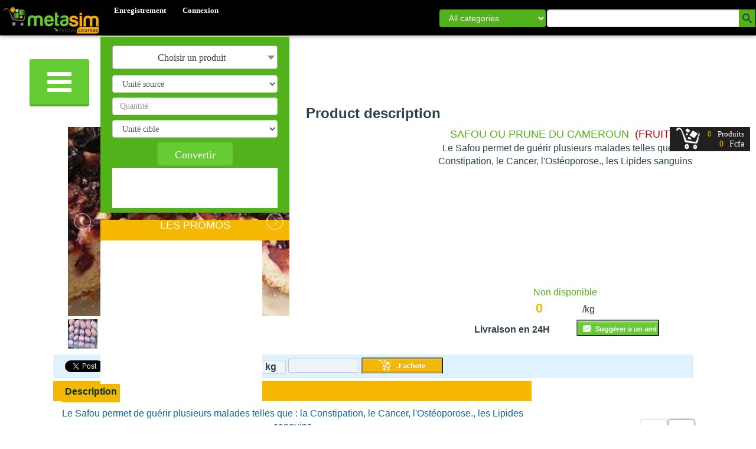

--- FILE ---
content_type: text/html; charset=UTF-8
request_url: https://capvcm.com/fr/metasim/ficheproduit?id_produit=48&locale=fr
body_size: 19600
content:
<!DOCTYPE html>
<html>
<head>
    <meta http-equiv="Content-Type" content="text/html; charset=UTF-8" />
    <meta charset="utf-8" />
    <meta http-equiv="X-UA-Compatible" content="IE=edge" />
    <meta name="viewport" content="width=device-width, initial-scale=1" />
    <meta name=description content="Le C.A.P.V. est le Comité d'aide aux personnes volontaires, est une institution créée en 1999.Elle est née du besoin clair des populations de disposer d'une plateforme leur permettant de gérer efficacement leurs besoins de règlements de factures diverses : ENEO, CDE, CAMTEL, CANAL SAT, ...etc. Ainsi un abonné qui ne souhaite pas subir les tracasseries liées au règlement de ses factures peut les faire régler par le C.A.P.V. Vous pouvez désormais tranquillement faire vos opérations depuis votre domicile ou, depuis un cyber café. ">
    <html lang="fr">

    <title>CAPV Metasim</title>

    
<link rel="stylesheet" href="/resources/vendor/breadcrumbs-and-multistep-indicator/css/style.css">


<link rel="stylesheet" href="/dist/css/extjs_base.css" type="text/css"/>

<link rel="stylesheet" href="/dist/css/lib_base.css" type="text/css"/>
<link rel="stylesheet" href="/resources/vendor/xfr/resources/css/src/datetimepicker.css" type="text/css"/>
    
    <link rel="stylesheet" href="/dist/css/capv_metasim.css" type="text/css"/>
<style type="text/css">
    .user-panel>a{
        color: white;
    }
    .btn-quick-collection{
        display: none !important;
    }
    .main-app-section.page-bg-1{
        background: white;
    }
    .main-menu-container {
     background-color: transparent; 
     height: 50px;
 }
 .main-menu .nav li:first-child>a {
    border: none;
}
.main-menu .nav li>a {
    color: white;
    font-size: 20px;
    line-height: 100%;
    padding-top: 19px;
    font-size: 12px;
    border-right:none; 
}
.search-panel{
    display: inline-flex;
    margin-left: -20px;
}
.main-menu .nav, .main-menu .nav li, .main-menu .nav li>a {
    height: 60px;
    text-transform: capitalize;
}
.icon-search{
    margin-left: 47px;
    height: 30px;
}
.carousel .carousel-inner .item img {
    height: 100%;
    width: 100% !important;
}
.carousel-indicators{
    display: none;
}
.carousel-caption {
    background: #f7f7f76b;
    z-index: 9999999;
}
div[data-main-section-pos-left]{
    width: 100%;
}
div[data-main-section-pos-right]{
    position: absolute;
    left: 170px;
    top: 25px;
}
.carousel{
    height: 450px;
}
.panel-ccm{
    display: none;
}
.panel-atouts {
    height: 77px;
    background-color: black;
}

.panel-atouts span.text-1, .panel-atouts span.text-2{
    color: white;
}
.main-app-section.page-bg-1 {
    height: 1620px;
}

#user_info_popover{
    background: white;
    border: 1px solid;
    z-index: 99999999;
    margin-left: 35%;
    padding: 20px
}
</style>

    

<script src="/dist/js/extjs.js"></script>


<script src="/dist/js/lib_base.js"></script>
<script type="text/javascript" src="/resources/vendor/bootstrap-datepicker-1.6.1-dist/js/bootstrap-datepicker.min.js"></script>
<script type="text/javascript">
    var appData = null;
    var appConfig = {
        env: "dev",
        socketPort: "8484",
        envUrl: "app_dev.php",
        baseUrl: "/",
            //currentUrl : "/fr/metasim/ficheproduit",
            currentUrl: "metasim-ficheproduit",
            baseRoute: "",
            locale: "fr",
            registrationUrl: "registerpage",
            forgotPasswordUrl: "reinnit_password_hotel",
            translations: {
                accountInformation: "Informations du compte",
                label: "Libellé",
                number: "Numéro",
                balance: "Solde",
                operationDate: "Date Opération",
                debit: "Débit",
                credit: "Crédit",
                reference: "Référence",
                totalDebit: "Total Débit",
                totalCredit: "Total Crédit",
                setAccountLimit: "Définir Plafond de caisse de l'utilisateur",
                cashLimit: "Plafond Caisse",
                newCashLimit: "Nouveau Plafond (mettre à 0 pour illimité)",
                error: "Erreur",
                serverError: "Une erreur s'est produite sur le serveur",
                success: "Succès",
                updatingCashLimit: "Mise à jour du plafond...",
                loadingAccounts: "Chargement des comptes...",
                selectDeliveryMethod: "Vous devez sélectionner le moyen d'envoi",
                passwordReinitializationProgress: "Réinitialisation du mot de passe en cours...",
                name: "Nom",
                phone: "Numéro de téléphone",
                creationDate: "Date de création",
                actions: "Actions",
                selectTown: "Sélectionner une ville",
                agencyNameError: "Veuillez saisir le nom de l'agence!",
                agencyChooseBlock: "Choisir les agences à bloquer",
                agendaNameError: "Veuillez saisir le nom de l'agenda",
                code: "Code",
                applicationName: "Nom Application",
                isDefaultApp: "Est l'Application par Défaut",
                selectManager: "Choisir un Responsable",
                appNamerMsg: "Vous devez saisir le nom de l'application",
                selectManagerMsg: "Vous devez sélectioner le manager de l'application",
                email: "Email",
                townLabelMsg: "Vous devez saisir le libellé de la ville",
                all: "Tous",
                personal: "Personnel",
                cash: "Caisse",
                income: "Produit",
                expense: "Charge",
                caution: "Caution",
                accountType: "Type Compte",
                accountNumber: "Numéro Compte",
                accountLabel: "Libellé Compte",
                accountOwner: "Titulaire Compte",
                accountBalance: "Solde Compte",
                totalBalance: "Total Soldes",
                incomeBeneficiary: "Bénéficiaire Produits",
                initProgress: "Innitialisation en cours ...",
                beginningDate: "Date Début",
                endDate: "Date Fin",
                customer: "Client",
                cashier: "Caissier",
                agency: "Agence",
                town: "Ville",
                country: "Pays",
                selectCountry: "Choisir un pays",
                onlyMine: "Afficher juste mes opérations",
                amount: "Montant",
                fees: "Frais",
                totalAmount: "Montant Total",
                totalFees: "Total Frais",
                selectCustomer: "Choisir un Client",
                selectCustomerMsg: "Vous devez sélectionner un client",
                depositAmountMsg: "Veuillez saisir le montant du versement",
                transferAmountMsg: "Veuillez saisir le montant du transfert",
                withdrawalAmountMsg: "Veuillez saisir le montant du retrait",
                depositFeesMsg: "Veuillez saisir les frais du versement",
                transferFeesMsg: "Veuillez saisir les frais du transfert",
                withdrawalFeesMsg: "Veuillez saisir les frais du retrait",
                operationInProgress: "Opération en cours...",
                calculatingFees: "Calcul des frais en cours...",
                calculatingAdjustment: "Calcul des ajustements encours...",
                selectingCustomer: "Sélection du client en cours...",
                feesLabelMsg: "Veuillez saisir le libelle",
                planSending: "Planifier l'envoi",
                sendingDate: "Date d'envoi",
                sendingHour: "Heure d'envoi",
                senderName: "Nom Expéditeur",
                message: "Message(s)",
                messageHere: "Votre message ici",
                phoneNumbers: "Numéro de téléphone",
                users: "Utilisateurs",
                contactLists: "Listes de contacts",
                phoneNumberMsg: "Numéro de téléphone avec l'indicatif (ex 237333333333) puis utiliser la touche entrée",
                selectUserMsg: "Sélectionnez les utilisateurs qui recevront le sms",
                selectContactListMsg: "Sélectionnez les agendas qui recevront le sms",
                content: "Contenu",
                senderNameMsg: "Veuillez saisir le nom de l'expéditeur",
                contentMsg: "Veuillez saisir le contenu du message",
                choose: "Choisir",
                selectUser: "Choisir les Utilisateurs",
                selectContactList: "Choisir les Listes de contacts",
                sendigMessage: "Envoi du message en cours...",
                minAmount: "Montant Minimum",
                maxAmount: "Montant Maximum",
                fixe: "Frais Fixe",
                rate: "Taux",
                minFees: "Frais Minimum",
                maxFees: "Frais Maximum",
                selectApplication: "Sélectionner une Application",
                roleNameMsg: "Veuillez saisir le nom du rôle",
                selectApplicationMsg: "Veuillez sélectionner une application pour le rôle",
                selectActionMsg: "Veuillez sélectionner les actions du rôle",
                manager: "Gérant",
                id: "Id",
                selectFees: "Choisir les Frais",
                serviceNameMsg: "Veuillez saisir le libellé du service",
                townNameMsg: "Veuillez saisir le libellé de la ville",
                selectBlockTownMsg: "Choisir les villes à bloquer pour cet utilisateur",
                backToHome: "Retour au Portail",
                beneficiary: "Bénéficiaire",
                filter: "Filtre",
                reset: "Reinitialisation",
                apply: "Appliquer",
                print: "Imprimer",
                transferReceived: "Transfert Reçu",
                grandTotal: "Grand Total",
                transferType: "Type Transfert",
                sent: "Emis",
                received: "Reçus",
                selectBeneficiary: "Choisir un bénéficiaire",
                transferReasonMsg: "Veuillez choisir le motif du transfert",
                receipt: "Reçu",
                sender: "Expéditeur",
                selectBeneficiaryMsg: "Veuillez sélectionner un bénéficiare",
                referenceMsg: "Veuillez saisir la référence",
                isActive: "Est Actif",
                isAgent: "Est Agent",
                birthDate: "Date de naissance",
                birthPlace: "Lieu de naissance",
                cni: "CNI",
                issueDate: "Date de Délivrance",
                expirationDate: "Date d'expiration",
                userRole: "Roles utilisateur",
                loadingApp: "Chargement de l'application",
                reason: "Raison",
                initialAmount: "Montant Initial",
                currentAmount: "Montant Actuel",
                totalInitialAmount: "total Montant Initial",
                totalCurrentAmount: "Total Montant Actuel",
                selectCollectionMsg: "Veuillez sélectionner un encaissement de factures",
                collectionAmountMsg: "Le montant de l'encaissement de doit pas être vide",
                collectionRealAmountMsg: "Le montant réel ne doit pas être vide",
                selectPayment: "Choisir un Encaissement",
                selectAgency: "Choisir une Agence",
                emailInvalidMsg: "Veuillez saisir une adresse email valide",
                requiredFieldMsg: "Veuillez saisir une valeur pour ce champ",
                passwordLengthMsg: "Votre mot de passe doit avoir au moins 5 caracteres",
                pl: "PL",
                customerName: "Nom Client",
                customerFirstName: "Prénom Client",
                customerPhone: "Téléphone Client",
                selectServiceMsg: "Veuillez sélectionner un service",
                selectContractMsg: "Veuillez sélectionner le contrat à payer",
                remitterRequiredMsg: "Veuillez saisir le nom du remmetant",
                paymentAmountMsg: "Veuillez saisir le montant de la facture",
                paymentFeesMsg: "Veuillez saisir les frais de la facture",
                selectService: "Choisir un Service",
                selectContract: "Choisir un Contrat",
                service: "Service",
                monthlyConsumption: "Consommation Mensuelle",
                selectContratToAdd: "Sélectionner les contrats à ajouter",
                agent: "Agent",
                selectAgentMsg: "Veuillez sélectionner l'agent qui doit faire le payement",
                labelRequiredMsg: "Veuillez saisir le libellé du service",
                selectFeesMsg: "Veuillez sélectionner les frais applicables pour ce service",
                noDataToShow: "Aucune donnée à afficher",
                show: "Afficher",
                records: "Eng.",
                page: "Page",
                of: "de",
                search: "Rechercher",
                tplLoadingfail: "le chargement du template a échoué",
                loading: "Chargement en cours...",
                formErrors: "Il y a des erreurs dans le formulaires",
                importConsumption: "Importation des consommations mensuelles",
                deletion: "Suppression",
                deletionMsg: "Voulez-vous vraiment supprimmer cet élément?",
                billPayment: "Encaissement de Factures",
                doyouwantToPay: "Voulez vous vraiment payer pour ce contrat",
                phoneAbb: "Tél.:",
                addingContrat: "Ajout d'un contrat",
                pay: "Payer",
                delete: "Supprimer",
                selectCategory: "Choisir une catégorie",
                selectUnit: "Sélectionnez une unité",
                photos: "Images",
                selectWarehouse: "Choisir un magasin",
                deleteingContratInfoMessage: "Cette action va supprimer ce contrat de compte. Vous pouvez toutesfois continuer à payer ce contrat dans les guichets de CAPV.",
                noStock: "Stock insufisant",
                doyouwantToRemove: "Voulez-vous vraiement le supprimer de votre compte?",
                removeContract: "Suppression du contrat...",
                addContract: "Ajouter Contrat",
                poidsMin: "Poids minimal",
                poidsMax: "Poids maximal",
                type: "Type",
                locality: "Localité",
                district: "Quartier",
                adress: "Adresse",
                quantity: "Quantité (en KG)",
                total: "Grand Total",
                deliveryDetails: "Détails de la livraison",
                deliveryDetailsMsg: "Voulez vous vraiment livrer cette commande?",
                price: "Prix unitaire",
                food: "Vivre",
                warehouse: "Magasin",
                save: "Enregistrer",
                meterNumber: "Numéro de compteur",
                indication: "Indication",
                valueKG: "Value in KG",
                contactNameError: "You must give the contact",
                countryLabelMsg: "You must give the label of country",
                countryCodeMsg: "You must give the country code",
                agencyTelError: "you must enter the agency s phone number",
                dateOperationMsg: "you must enter date of operation",
                history: "Historique",
                send: "Envoyer",
                person: "Chosir une personne",
                changeAccount: "Changer le compte",
                cancel: "Annuler",
                physicMount: "Montant physique",
                outstanding: "Reste à rembourser",
                notgood: "Le montant physique n'est pas bon!",
                saveRecord: "Vous ne pouvez pas enregistrer un paiement correspondant à aucun enregistrement",
                back: "Retour",
                date: "Date",
                client: "Client",
                adjamount: "Montant Aju.",
                netpay: "Net a payer",
                addNew: "Nouveau",
                showing: "Afficher",
                new : "Nouveau",
                addlist: "Ajouter dans la liste",
                totalAjustement: "Ajustement total :",
                totalfees: "Total des frais :",
                totalamount: "MONTANT TOTAL :",
                to: "à",
                rapidCollection: "Encaissement rapide",
                contractNumber: "Numéro Contrat",
                costumerName: "Nom client",
                AgreementName: "Nom Contrat",
                confirmationAmount: "Confirmation montant",
                filterDashboard: "Filtre tableau de bord",
                sellersMe: "Mes revendeurs et moi",
                onlyMe: "Moi uniquement",
                resellers: "Mes revendeurs",
                seeAs: "Voir en tant que",
                fund: "Caisse",
                capitalRemains: "Reste Capital",
                capitalDist: "Répartition capital",
                collectionAmount: "Montant encaissements",
                fundDist: "Répartition caisse",
                depositWith: "Versements et retraits les 7 derniers jours",
                overallStats: "Statistiques globales",
                locationCounts: "Situation des comptes par groupe",
                cashAccount: "Compte caisse",
                depositAccount: "Compte caution",
                currentAccount: "Compte courant",
                capitalDistribution: "Répartition capital global",
                globalFund: "Répartition caisse globale",
                create: "Creer",
                edit: "Modifier",
                username: "Nom Utilisateur",
                balanceStaff: "Solde personnel",
                balanceFund: "Solde caisse",
                password: "Mot de passe",
                wrongPassword: "Nom d'utilisateur ou mot de passe incorrect",
                signIn: "Créer Un Compte",
                freerooms: "Chambres(s) libre(s)",
                occupiedrooms: "Chambres(s) occupée(s)",
                login: "Se Connecter",
                methodSendPass: "Méthode d'envoi du Nouveau Mot de passe",
                sendMail: "Envoyer par mail",
                sendSms: "Envoyer par sms",
                firstName: "First name",
                agencyName: "Agency name",
                unspecified: "Non renseigné",
                noRole: "Vous ne posseder aucun role",
                agentCeiling: "Plafond Agents",
                rest: "Reste",
                myProfile: "My profile",
                logout: "Se deconnecter",
                platformConsole: "Plateforme de la console",
                amountCap: "Veillez saisir le montant du plafond",
                chooseBlockCountry: "Choisir les pays à bloquer",
                defaultLimitAccount: "limite par défaut du compte",
                defaultComponent: "modèle de composant par défaut",
                confirm: "Confirmer",
                userAgence: "Veuillez choisir une agence",
                useName: "Veuillez saisir le nom de la personne",
                userlastName: "Veuillez saisir le prenom de la personne",
                userPhone: "Vous devez entrer un numéro de téléphone",
                usernameInvalidMsg: "Veuillez saisir votre nom d'utilisateur",
                passwordInvalidMsg: "Veuillez saisir votre mot de passe",
                passwordNotCoincidMsg: "Les mots de passe ne coincident pas",
                fillFieldsMsg: "Veuillez remplir tous les champs",
                typeFrais: "Type de frais",
                editPassword: "Modification du mot de passe",
                chooseUser: "Choix du type d'utilisateur",
                selectTypeUser: "Veillez choisir le type d'utilisateur à partir duquel créer l'agent.",
                createAgentUser: "Créer cet agent avec un nouvel utilisateur.",
                createExistUser: "Créer cet agent à partir d'un utilisateur existant.",
                mustSelectUser: "You must select a user",
                cashMoneyVolume: "Volume d'argent en caisse",
                evolutionReceiptWeek: "Evolution encaissements semaine",
                massReceiptWeek: "Masse encaissements par agents",
                beSureTypeUser: "Veillez choisir le type d'utilisateur à partir duquel créer le client.",
                beSureTypeEmploye: "Veillez choisir le type d'utilisateur à partir duquel créer l'employé. ",
                createCustomerUser: "Create the customer with a new user",
                createCustomerExistUser: "Create the customer from an existing user",    
                createEmployeUser: "Créer employé à partir d'un nouvel utilisateur",
                createEmployeExistUser: "Créer employé à partir d'un utilisateur existant",
                enterVerificationCode: "Entreé le code de validation que le client vous a communiqué",
                amountVerification: "Le montant et la confirmation doivent être identique",
                selectAgent: "Sélectionner un agent",
                payment: "Paiement",
                welcome: "Bienvenu",
                editProfile: "Edit My profile",
                backPortal: "Retour au Portail",
                editUserProfile: "Modifier le profil utilisateur",
                selectFileImport: "Sélectionnez le fichier que vous souhaitez importer",
                formatFileRespect: "Le fichier est un fichier excel respectant le format suivant",
                importReplace: "L'importation remplacera les anciennes consommations mensuelles",
                payBillsEase: "Payez vos factures en toute simplicité",
                previous: "Précédent",
                next: "Suivant",
                createAccount: "Créez Votre Compte",
                inscriptAccount: "Register on our site by adding your personal information",
                editContrat: "Editez vos contrats",
                secureManagement: "Managez directement depuis votre domicile vos différents fournisseurs de service",
                clickAdjust: "Un click pour régler",
                billsPays: "Say what bills you can pay, we do the rest for you",
                selectResponsable: "Veuillez sélectionner le responsable",
                collectionSaved: "Encaissement enregistré. Un code de validation vous a été envoyé par SMS.",
                listContract: "Liste des contrats",
                delContract: "Supprimer le contrat",
                collectionSave: "Encaissement enregistré",
                validationCode: "Code de validation",
                confirmReceipt: "Veuillez saisir le code de validation qui vous a été envoyé par SMS pour valider l'encaissement",
                validate: "Valider",
                loadingDashboard: "Chargement des données du tableau de bord...",
                contractNumberMsg: "Veuillez saisir un numéro de contrat",
                contractAgencyMsg: "Veuillez selectionner une agence",
                contractTownMsg: "Veuillez selectionner une ville",
                contractClientMsg: "Veuillez choisir un client",
                setAgencyPayment: "Vous devez choisir l'agence de paiement",
                setTownPayment: "Vous devez choisir la ville du paiement",
                setCountryPayment: "Vous devez choisir le pays du paiement",
                errorProcess: "An error occur during process",
                editMyPassword: "Modifier mon mot de passe",
                collection: "Encaissement",
                paid: "Payé",
                notpaid: "Non Payé",
                etat: "Etat",
                maintenance: "Entretien",
                initial: "OK",
                planned: "Programmée",
                maintained: "Entretenue",
                selectMaintainState: "Choisir l'etat de maintenance",
                paymentDelay: "Veuillez renseigner un délai de paiement",
                loadContratData: "chargement des données du contrat...",
                paymentPeriod: "Délai de paiement",
                invoicedPenalty: "Facture pénalisée",
                thisInvoicedPenality: "Cette facture sera pénalisée pour dépassement de délai. Le montant de la pénalité est de ",
                wantToPay: " FCFA. Voulez-vous payer?",
                amountNotMatch: "Les montants ne correspondent pas",
                barcodePrinting: "Impression du code barre",
                gridPrinting: "Impression en grille",
                printMode: "Sélectionner le mode d'impression",
                delayPay: "Délai de paiement",
                customerId: "Numéro Client",
                oldCustomerId: "Ancien Numéro Client",
                notReceived: "Pas encore reçu",
                website: "Site web",
                etoiles: "Etoiles",
                setHotelAccountLimit: "Définir un plafond pour le compte de l'hotel",
                cashLimitHotel: "Plafond actuel de l'hotel: ",
                newHotelCashLimit: "Entrez le nouveau plafond:",
                mustChooseAHotel: "Vous devez sélectionner un hotel!",
                mailBox: "Email",
                phonetel: "Téléphone",
                room: "Chambre",
                adultPlace: "Place(s) adultes",
                childPlace: "Place(s) enfants",
                frees: "Libre",
                released: "Libérée",
                occupied: "Occupée",
                selectRoomType: "Sélectionner le type de chambre",
                gerant: "Gérant",
                editHotel: "Editer un Hotel",
                enterHotelName: "Veuillez renseigner un nom pour cet hotel",
                enterHotelPhone: "Veuillez renseigner un nom pour cet hotel",
                prix: "Prix",
                prixLabelMsg: "Vous devez saisir le prix du service.",
                level: "Niveau",
                lowStanding: "Bas standing",
                avStanding: "Moyen standing",
                highStanding: "Haut standing",
                luxury: "Luxe",
                prixServiceMsg: "Le prix du service est obligatoire",
                ascendingPrice: "Par prix croissant",
                decreasingPrice: "By decreasing price",
                range: "Ranger",
                filtered: "Filtre",
                canceled: "Annulée",
                release: "Liberer",
                occupy: "Occuper",
                reserved: "Reservée",
                modifyReservation: "Modifier une reservation",
                selectCashier: "Choisir un caissier",
                hotels: "Hôtels",
                hotel: "Hôtel",
                kindRoom: "Type de chambre",
                arrivalDate: "Date d'arrivée",
                dateOfDeparture: "Date de départ",
                qtiteJr: "Quantite (en jr)",
                cfa: "FCFA",
                selectHotel: "Choisir un hôtel",
                totalServiceSup: "Total service(s) suplementaire(s) :",
                selectFood: "Choisissez un produit",
                begindatepromorequired: "Enrez une date de début de la promotion",
                enddatepromorequire: "Enrez une date de fin de la promotion",
                labelpromotionRequired: "Enrez un libellé pour la promotion",
                user: "Utilisateur",
                inventorystate_progress: "En cours",
                inventorystate_canceled: "Annulée",
                bookedAt: "Réservée le",
                bookedDate: "Date de réservation",
                designation: "Désignation",
                paymentMode: "Mode de paiement",
                status: "Statut",
                shippingAddress: "Adresse de livraison",
                inventorystate_validated: "Validé",
                inventory_include: "Inclure ?",
                inventory_label: "Libellé produit",
                inventory_realqty: "Quantité réelle",
                inventory_theoriqueqty: "Quantité Théorique",
                selectDeliveryMsg: "Veuillez selectionner une livraison",
                selectOtherDeliveryMsg: "Please select another status of delivery",
                select_at_least_one_product: "Choisissez au moins un article!",
                deliveryMan: "Livreur",
                best_sales: "Meilleures ventes",
                promotions: "Promotions",
                news_products: "Nouveaux",
                show_all: "Tout Afficher",
                i_buy: "J'achète",
                my_inscription: "Je m'inscris maintenant",
                how_it_is_work: "Comment ça marche ?",
                i_make_payment: "J'effectue un paiement",
                i_regiter_: "Je m'inscris / me connecte",
                i_choose_product: "Je choisis un produit",
                non_dispo: "Non disponible",
                fill_all_fields: "Vous devez remplir tous les champs",
                email_not_valid: "L'email n'est pas valide",
                available: "Disponible",
                expected: "Prévu",
                numeric_quantity: "Entrez une quantité numérique!",
                valid_email: "Saisissez des emails valides ! Verifiez votre saisie!",
                enter_email: "Vous n'avez saisi aucun email",
                ask_to_register: "vous devez etre connecté pour suggérer des produits. Voulez vous vous enregistrer maintenant ?",
                not_logged: "Vous n'etes pas connecté",
                also_buy: "Ceux qui ont commandé cet article ont également acheté ...",
                same_cat: "Même catégorie",
                choose_valid_adress: "Veuillez selectionner une adresse de livraison valide",
                choose_an_adress: "Vous devez selectionner une adresse de livraison!",
                passwords_equals: "Les mots de passe doivent être identiques",
                phone_notvalid: "ce numero de telephone n'est pas valide",
                email_notvalid: "L'email n'est pas valide",
                product_sheet: "Product description",
                delivery_delai: "Livraison en 24H",
                place_holder_mails: "Saisissez l'adresse email du ou des destinataire(s) séparé des points virgules (;)",
                description: "Description",
                delivery: "Livraison",
                free: "Libre",
                within24: "En 24 H",
                secure: "Sécurisé",
                quality: "Qualité",
                garanti: "100% Garantie",
                enter_quantity: "Entrez la quantite",
                all_categories: "Toutes les catégories",
                user_name: "Nom Utilisateur",
                connexion: "Connexion",
                forgotten_username_password: "Mot de passe / Nom utilisateur oublié",
                promos: "LES PROMOS",
                cart: "Panier",
                article: "Article",
                quantite: "Quantité",
                subtotal: "Sous-total",
                view_product_desc: "Voir la fiche produit",
                cart_empty: "Votre panier est vide",
                to_order: "Passer la commande",
                big_total: "TOTAL",
                quantity_convertor: "Convertisseur de quantité",
                select_product: "Choisir un produit",
                source_unit: "Unité source",
                target_unit: "Unité cible",
                convert: "Convertir",
                command_summary: "Récapitulatif commande",
                continue_shopping: "Continuez vos achats",
                total_weight_ordered: "Poids total commandé",
                delivery_adresses: "Adresse de livraison",
                kilograms: "Kilogrammes",
                details_addresses: "Détails Adresses de livraison",
                add_adress: "Ajouter une adresse",
                shipping_cost: "Coût de la livraison",
                total_to_pay: "Total à payer",
                phon: "Téléphone",
                bp: "BP",
                boite_postale: "Boite Postale",
                street: "Rue",
                new_regitered_adress: "Nouvelle adresse enregistrée",
                select_a_user: "Veillez selectionner un utilisateur",
                must_select_a_user: "Vous devez selectionner un utilisateur.",
                user_choice: "Choix de l'utilisateur",
                user_creation: "Création de l'utilisateur",
                select_user: "Sélectionner un utilisateur",
                draft: "Brouillon",
                preparing: "En préparation",
                validated: "Validé",
                progress: "En cours",
                exception: "Problème",
                done: "Effectué",
                ordered_on: "Commandé le",
                delivery_time_limit: "Délai de livraison",
                deliver: "Livrer",
                order: "Commander",
                generate_shipping: "Générer Livraison",
                on: "Le",
                global: "Global",
                kg: "/kg",
                order_date: "Date de la commande:",
                products: "Produits",
                already_in_list: "Cet article est deja présent dans la liste",
                delivery_form: "Bon de livraison",
                tot: "Total",
                recu: "RECU",
                transfer: "Transférer",
                book: "Réserver",
                noPrintAjustedMsg: "Il est impossible d'imprimer un encaissement ajusté",
                calculated: "Calculé",
                retraitcle: "Retrait des clés",
                remisecle: "Remise des clés",
                day: "Jour(s)",
                hour: "Heure(s)",
                and: "et",
                oldClientNumber: "Ancien N. Client",
                clientNumber: "Num. Client",
                primaryNumberForSms: "Numéro principal SMS",
                newcontact: "Ajouter un numéro de téléphone à votre compte",
                editcontact: "Modifier le numero de téléphone",
                updatingcontact: "Modification du numéro de téléphone",
                enternumberhere: "Entrez le numéro de téléphone",
                addphonerequired: "Vous devez entrer un numéro de téléphone",
                addingphonenumber: "Ajout du numéro de téléphone",
                setContactPrincipal: "Configuration du nouveau numéro principal SMS",
                deletingcontact: "Suppression du numéro",
                reloadcontactlist: "Reloading list...",
                billretired: "Recu pour facture retirée(s)",
                plesaechoosebills: "Choisissez d'abord des encaissements",
                otherbillclient: "Cette facture appatient à un client different",
                Checking: "Filiation",
                entryDate: "Date entrée",
                receivedBy: "Recu par",
                room_number: "Numero chambre",
                none: "none",
                info_sup: "Informations supplementaires",
                last_date: "Date de dernier paiement",
                import_contacts: "Importer des contacts",
                night: "Nuitée",
                capital: "Capitaux",
                limit: "Plafond",
                refresh: "Rafraîchir",
                displayResults: "Afficher les résultats",
                in: "dans",
                matchYourSearch: "correspondent à votre recherche",
                reservationSpace: "Espace de réservation",
                matchesYourSearch: "correspond à votre recherche",
                noResult: "Aucun résultat",
                matchToSearch: "ne correspond à votre recherche",
                bathroom: "Image de la salle de bains",
                isMaintains: "Est agent d'entretient",
                warning: "Avertissement",
                enableSmsService: "Activer le service sms",
                disableSmsService: "Désactiver le service sms",
                blocked: "Bloquée",
                placeOfIssue: "Lieu de délivrance",
                before: "Avant",
                after: "Apres",
                enablingHotel: "Vous êtes sur le point d'activer cet hôtel. Voulez-vous continuer cette opération ?",
                disablingHotel: "Vous êtes sur le point de désactiver cet hôtel. Voulez-vous continuer cette opération?",
                overallSituationHotel: "Situation globale côté hotel",
                overallSituationCAPV: "Situation globale côté CAPV",
                smsService: "SMS service",
                roomBooking: "Réservation",
                confirmed: "Confirmée",
                cancelled: "Cancelled",
                bookingAmount: "Montant des réservations",
                personNameRequired: "Le nom de l'employé est obligatoire",
                personCniRequired: "Le numero CNI de l'employé est obligatoire",
                capitalResetFees: "Frais de réinitialisation des capitaux (en %)",
                repaymentFees: "Frais de paiement (en %)",
                deadlineHistory: "Délais des historiques (en nombre de réservations)",
                nbRepaymentDisplayable: "Nombre d'historiques de paiements",
                defaultWarehouse: "Magasin par défaut",
                nbCapitauxHistory: "Nombre d'historiques de capitaux",
                enablingWarehouse: "Vous êtes sur le point d'activer ce magasin. Voulez-vous continuer cette opération ?",
                disablingWarehouse: "Vous êtes sur le point de désactiver ce magasin. Voulez-vous continuer cette opération ?",
                salesEnabled: "Ventes activées",
                salesDisabled: "Ventes désactivées",
                salesActivationState: "État d'activation des ventes",
                undefined: "Non défini",
                criticalThreshold: "Seuil critique",
                ctholdCurrentValue: "Valeur actuelle du seuil critique",
                newTreshold: "Nouveau seuil",
                tresholdBadValue: "La valeur du seuil est erronée",
                selectLocality: "Choisir une localité",
                montantTotalNonLivres: "Montant des Commandes non livrées",
                montantTotalNonTires: "Montant des Commandes non tirées",
                nbTotalNonLivres: "Nombre de Commandes non livrées",
                nbTotalNonTires: "Nombre de Commandes non tirées",
                dataCommandNonTires: "Répartition des commandes non tirées",
                dataCommandNonLivres: "Répartition des commandes non livrées",
                profit: "Gain",
                cashed: "Encaissée",
                uncashed: "Non encaissée",
                confirmProfitValidationMsg: "Confirmer le transfert du gain dans le compte personnel du client?",
                confirmProfitCancellationMsg: "Confirmer l'annulation de ce gain?",
                quartierNameMsg: "Veuillez saisir le libellé du quartier",
                selectBlockQuartierMsg: "Choisir les quartiers à bloquer pour cet utilisateur",
                productSale: "VENTE DE PRODUIT",
                stockEnter: "ENTREE DE STOCK",
            }
        };
    </script>
    <script src="/bundles/fosjsrouting/js/router.js"></script>
    <script src="/js/routing?callback=fos.Router.setData"></script>

            
    
    <link rel="icon" type="image/x-icon" href="/favicon.ico" />

        <!-- Just for debugging purposes. Don't actually copy these 2 lines! -->
    <!--[if lt IE 9]>
        <script src="/resources/capvplatform/js/ie8-responsive-file-warning.js"></script><![endif]-->

            <script src="/resources/capvplatform/js/ie-emulation-modes-warning.js"></script>

            <!-- HTML5 shim and Respond.js for IE8 support of HTML5 elements and media queries -->
    <!--[if lt IE 9]>

    <script src="/resources/capvplatform/js/html5shiv.min.js"></script>
    <script src="/resources/capvplatform/js/respond.min.js"></script>
    <script src="/bundles/U2gCapvCoreBundle/global.js" type="text/javascript"></script>

<![endif]-->
        <style type="text/css">
        td{
            overflow: hidden;
        }
        button[data-param="tauxparrainage"]{
            display: none;
        }
        .panel-title {
            display: block !important;
            height: 100px;
            margin: 3px;
            background: transparent;
            font-size: 35px;
            text-align: left;
            line-height: 100px;
            border-top: 0px;
        }
        .header{
            height: 100px;
        }
        .main-section{
            margin-top: 100px;
        }
        .header span.app-icon span.separator {
            font-size: 40px;
            height: 100px;
            margin-top: 40px;
            position: absolute;
            margin-left: -15px;
        }
        .header span.app-icon {
            width: 200px;
            height: 100px;
            line-height: 50px;
            position: absolute;
            top: -4px;
            margin-left: 47px;
            float: left;
        }
        .header span.org-name {
            font-size: 37px;
            line-height: 120px;
            height: 100px;
            vertical-align: top;
            font-weight: normal;
            margin-left: 265px;
            margin-top: 0;
        }
        .sf-toolbar{
            display: none !important;
        }

        .loadmask {
            z-index: 100;
            position: absolute;
            top: 0;
            left: 0;
            -moz-opacity: .5;
            opacity: .50;
            filter: alpha(opacity=50);
            background-color: #CCC;
            background: black;
            width: 100%;
            height: 100%;
            zoom: 1;
            text-align: center;
        }
        .loadmask-msg {
            background: transparent;
            background-color: transparent;
            color: white;
        }
        .loadmask-msg {
            z-index: 20001;
            position: absolute;
            top: 0;
            left: 0;
            border: 1px solid gray;
            background: #c3daf9;
            background-color: white;
            padding: 2px;
            text-align: center;
            border-radius: 6px;
            -moz-border-radius: 6px;
            -webkit-border-radius: 6px;
        }
        .loadmask-msg div.loadmask-label {
            padding: 5px 10px 5px 25px;
            line-height: 16px;
            color: #222;
            font: normal 14px tahoma,arial,helvetica,sans-serif;
            cursor: wait;
        }
        .size-64 .loadmask-label {
            font-size: 18px;
        }
        .loadmask-msg div.loadmask-loading {
            display: inline-block;
        }
        .size-64 .loading-icon-alternative {
            background-image: url(../../../resources/vendor/xfr/resources/images/loading-64-alternative.GIF);
        }
        .size-64 .loadmask-loading {
            width: 64px;
            height: 64px;
        }
    </style>
</head>
<body id="top" class="is-preload">
    <a id="_btn_switch_app" class="btn btn-primary" style="position: fixed;
    color: white;
    left: 50px;
    top: 100px;
    z-index: 9999;
    font-size: xxx-large;    
    " href="#" onclick="toggleAppList();"><span class="fa fa-bars"></span></a>
    <div id="app-list" class="row" style="z-index: 9999999;
    position: fixed;
    top: 10%;
    left: 150px;
    background: white;
    height: 500px;
    width: 250px;
    border: 1px solid;
    padding: 20px;
    display: none;
    ">
    <div class="row">
        <div>
         <a href="/fr/bill/home"> <img src="/resources/capv_new/images/capv-facture-app-logo.png"></a>
     </div>        
 </div>
 <div class="row">
    <div >
        <a href="/fr/metasim/home"> <img src="/resources/capv_new/images/metasim-app-logo.png"> </a>
    </div>        
</div>
<div class="row">
    <div>
        <a href="/fr/hotel/home"><img src="/resources/capv_new/images/book_stay-app-logo.png"></a>
    </div>        
</div>
</div>

<div id="body" class="no-marg">
  
                  
                 
                 
                 
                 
<header class="navbar">
           <!-- <div class="brand container">
                <button type="button" class="navbar-toggle icon-list5" data-toggle="collapse"
                        data-target=".navbar-right">
                </button>
                <a href="/fr/metasim/home" class="logo"><span class="logo"></span><span class="slogan">
                        Faites votre marché en un seul clic sans quitter votre maison.
                        <br> Passer commande et recevoir la livraison de vos produits alimentaires à la maison sans avoir à se déplacer
                        . </span>
                </a>
            </div>-->
            <div class="collapse navbar-collapse">
                <div class="user-panel-container" style="background: black;height: 60px;z-index: 99;position: fixed; width: 100%;">



                    <div class="row">
                        <div class="col-md-4">
                            <div id="user-panel-container" class="container">
                                <div class="pull-left capv-home-logo" style="display: none;">
                                    <a href="/">
                                                                            </a>
                                </div>
                                <div class="banner-app pull-left capv-facture-logo" style="display: none;">
                                    <a href="/fr/bill/home">
                                    </a>
                                </div>
                                <div class="banner-app pull-left capv-metasim-logo banner-app-active" style="display: none;">
                                    <a href="/fr/metasim/home">
                                    </a>
                                </div>
                                <div class=" user-panel pull-left">
                                    <a href="/fr/metasim/home" class="logo"><span class="logo"></span></a>
                                                                <a href="/fr/metasim/registerpage?locale=fr"
                            class="connexion" title="">
                            <span class="text">Enregistrement</span>
                        </a>
                        <a href="" class="connexion separator">
                        </a>
                        <a href="/fr/metasim/login"
                        class="connexion" title="">
                        <span class="text">Connexion</span>
                    </a>
                    
                            <!--<a href="#" class="lang dropdown-toggle" data-toggle="dropdown" title="">
                                                                    <span class="text">fr</span>
                                                                <span class="icon-caret icon-arrow-down7"></span>
                            
                            <ul class="dropdown-menu">
                                                                                                <li role="presentation"><a role="menuitem" tabindex="-1"
                                                           href="/fr/metasim/ficheproduit">Français</a></li>
                                <li role="presentation"><a role="menuitem" tabindex="-1"
                                                           href="/en/metasim/ficheproduit">Anglais</a></li>

                                                                                                                                                            </ul>
                        </a>-->
                        <a  href="/fr/metasim/panier/voir?locale=fr" title="" data-trigger="focus"
                        class="popover-btn panier" style="position: fixed; z-index: 999; top: 30%; right: 10px; display: block;">
                        <span class="icon-panier"></span>
                        <span class="text">
                            <span class="items-number">
                                <span class="label">Produits</span>
                                <span class="val" id="totalItems">
                                    0
                                </span>
                            </span>
                            <span class="items-price">
                                <span class="label">Fcfa</span>
                                <span class="val" id="totalMontant">
                                    0
                                </span>
                            </span>
                        </span>
                        <!--<span class="icon-caret icon-arrow-down7"></span>-->
                    </a>


                    <div class="hidden" data-cart-popover-content>
                        <div class="user-popover">
                                
                            <div class="text-center ">
                                <span class="toolbar">
                                    <button data-btn-my-profile class="btn btn-sm btn-success"><a
                                        href="/fr/metasim/panier/voir?locale=fr">
                                    Voir le panier</a></button>
                                    <button data-btn-logout class="btn btn-sm btn-success"><a
                                        href="/fr/metasim/panier/recapitulatif?locale=fr">
                                    Passer à la caisse</a></button>
                                </span>
                            </div>
                        </div>
                    </div>

                </div>
            </div>
        </div>
        <div class="col-md-3">
           <div class="main-menu-container ">
            <div id="main-menu-container">
                <div class="main-menu" style="display: none;">
                    <div class="row">
                        <div class="">
                            <ul class=" list-inline pull-left nav">
                                <li>
                                    <a href="/fr/metasim/list?locale=fr&amp;type=promo">Promotions</a>
                                </li>
                                <li>
                                    <a href="/fr/metasim/list?locale=fr&amp;type=new">Nouveaux</a>
                                </li>
                                <li>
                                    <a href="/fr/metasim/list?locale=fr&amp;type=best">Meilleures ventes</a>
                                </li>
                            </ul>
                        </div>

                    </div>
                </div>
            </div>
        </div>
    </div>
    <div class="col-md-5">
      <div class="" data-main-section-categorie>

      </div>
  </div>

</div>
</div>
</div>

</div>
</header>

<div id="main-container--centered" class="main-app-section page-bg-1">
                                                                
</div>
<div class="main-footer" id="main_footer">
    <!--<div class="footer-body">
        <div class="container">
            <form role="form" class="col-lg-5 col-md-5 col-sm-5 col-xs-12" id="form_message_visitor">
                <h3 class="block-title">Voulez-vous laisser un message ? <span class="separator"></span></h3>
                <div >
                    <span id="error_send_message" class="error_send_mail">

                    </span>
                </div>
                <div class="form-group">
                    <label for="name">Nom(s) et Prénom(s) : </label>
                    <input type="text" class="form-control" id="visitor_name" placeholder="Nom(s) et Prénom(s)">
                </div>
                <div class="form-group">
                    <label for="email">Email : </label>
                    <input type="email" class="form-control" id="visitor_email" placeholder="Email">
                </div>
                <div class="form-group">
                    <label for="subject">Sujet : </label>
                    <input type="text" class="form-control" id="visitor_subject" placeholder="Sujet">
                </div>
                <div class="form-group">
                    <label for="message">Message : </label>
                    <textarea cols="10" rows="6" class="form-control" id="visitor_message"
                    placeholder="Message"></textarea>
                </div>
                <button type="button" class="btn btn-style-1" id="visitor_button_send">Envoyer Le Message </button>
            </form>
            <article class="infos col-lg-offset-1 col-lg-6 col-md-offset-1 col-md-6 col-sm-7 col-xs-12">
                <h3 class="block-title">Comment nous contacter <span class="separator"></span></h3>
                <p class="description">
                    <span>Derrière l'immeuble P.M.U.C. en allant vers le lycée Classique 
                    </span>
                    <br> Téléphones :
                    <br> 233-44-52-50 / 233-04-51-46
                    <br> 673-11-69-46 / 695-38-46-24
                    <br> 222-01-89-88
                    <br> Email : contact@capvcm.com
                </p>
                <p class="location">
                    <img src="/resources/capvplatform/images/location.png"/>
                </p>
            </article>
        </div>
    </div>-->
    <div class="footer" style="background: black;">
        <div class="container">
            <span class="pull-left left-part">
                <span class="text">Méthode de paiement disponible</span>
                <ul class="icon">
                    <li><span class="capv"></span></li>
                </ul>
            </span>
            <span class="pull-right right-part">Copyright © 2013 - 2022 CAPV
            </div>
        </div>
    </div>

</div>



    



            <script src="/dist/js/xfr_base.js"></script>
    
        <script type="text/javascript" src="/js/6eb8fb0.js"></script>

        <!-- jquery image viewer (lightbox) -->


    <script src="/js/lc_lightbox/js/lc_lightbox.lite.js"></script>
    <link rel="stylesheet" href="/js/lc_lightbox/css/lc_lightbox.css">
    <!-- dark theme-->
    <link rel="stylesheet" href="/js/lc_lightbox/skins/dark.css">
    <!-- minimal -->
    <link rel="stylesheet" href="/js/lc_lightbox/skins/minimal.css">
    <script src="/js/lc_lightbox/lib/AlloyFinger/alloy_finger.min.js"></script>
    






<script type="text/javascript">


    $(document).ready(function () {

        Ext.merge(appConfig.translations, {
            registration: "Enregistrement",
            slogan1: "Faites votre marché en un seul clic sans quitter votre maison",
            slogan2: "Passer commande et recevoir la livraison de vos produits alimentaires à la maison sans avoir à se déplacer",
            connexion: "Connexion",
            items: "Items",
            promotions: "Promotions",
            newProducts: "Nouveaux",
            bestSales: "Meilleures ventes",
            allCategories: "All Categories",
            availabePaiementMethods: "Méthode de paiement disponible",
        });

        appConfig.loginUrl = "/fr/metasim/login?locale=fr";
        appConfig.registrationUrl = "/fr/metasim/registerpage?locale=fr";
        appConfig.loginCheckUrl = "/login_check";
        appConfig.ficheProduit = "/fr/metasim/ficheproduit?locale=fr";
        appConfig.voirPanier = "/fr/metasim/panier/voir?locale=fr";
        appConfig.listUrl = "/fr/metasim/list?locale=fr";
        appConfig.homeUrl = "/fr/metasim/home?locale=fr";
        appConfig.recapitulatifPanier = "/fr/metasim/panier/recapitulatif?locale=fr";

        appConfig.produitsPromo = Routing.generate("metasim-list",{_locale:"fr",type:"promo"});
        appConfig.produitsNews = Routing.generate("metasim-list",{_locale:"fr",type:"new"});
        appConfig.produitsBest = Routing.generate("metasim-list",{_locale:"fr",type:"best"});
        appConfig.showQuickSave=true;


        appData = {"user":null,"userSolde":{"soldePersonnel":0},"ficheProduit":{"id":48,"designation":"Safou ou Prune du Cameroun","description":"Le Safou permet de guérir plusieurs malades telles que : la Constipation, le Cancer, l'Ostéoporose., les Lipides sanguins","image":"uploads/images/Vivre/48/1.jpeg","quantiteMin":5,"prixUnitaire":null,"deleted":false,"deletionDate":null,"modificationDate":"16/07/2020 21:30:22","createDate":"16/07/2020 21:23:47","categorie":{"id":3,"libelle":"Fruits","description":"Un fruit est un aliment végétal, à la saveur sucrée, généralement consommé cru","deleted":false,"deletionDate":null,"modificationDate":"16/07/2020 21:49:32","createDate":"04/09/2019 22:04:03","modifiedBy":null,"createBy":null,"prixVivres":null,"image":null,"imgUrl":"uploads/images/CategorieVivre/3/1.jpeg","homeDisplay":true},"vedette":true,"imageSupp":[{"image":"uploads/images/Vivre/48/1.jpeg"},{"image":"uploads/images/Vivre/48/files/220px-Plum_cake_08_ies.jpg"}],"prixPromo":null,"stockDispo":null,"stockMagasin":null,"qteEnAttenteMagasin":null,"qteEnAttenteGlobal":0,"previsionMagasin":null,"previsionGlobal":0,"img":null,"stockDispoShow":null},"miniPromo":{"success":true,"data":[],"message":"","recordsTotal":null,"recordsFiltered":null,"draw":null,"page":null,"totaux":null,"otherData":null,"summary":null},"profits":0,"profitsP":0,"codeParainage":"","donneesPanier":{"totalItems":"0","totalMontant":"0"}};
        var pageError = {};                    appConfig.errorConnection = pageError;
        

        Ext.Loader.setPath("Xfr", "/resources/vendor/xfr/src");
        Ext.Loader.setPath("Core", "/bundles/u2gcapvcore/js");
        Ext.Loader.setPath("Metasim", "/bundles/u2gcapvmetasim/js");
        Ext.Loader.setPath("Capv.utils", "/bundles/u2gcapvcore/utilis");
        Ext.Loader.setPath("Bill", "/bundles/u2gcapvfacture/js");

        Ext.create("Metasim.FicheProduit", {
            renderTo: "main-container--centered",
            data: appData
        });
    });

    function show_user_info_popover(){        
        if($("#user_info_popover").is(":visible")){
            $("#user_info_popover").hide();
        } else{
            $("#user_info_popover").show();
        }
    }
</script>

<script type="text/javascript">
    function toggleAppList(){
        var _appL= $("#app-list");
        if(_appL.is(':visible')){
            _appL.fadeOut();
        }
        else{
            _appL.fadeIn();
        }
    }

    function bodyMask(){
       $('<div class="loadmask" style="background-color:black" id="_bodyMask"></div>').appendTo('body');
       $('<div class="loadmask-msg  size-64 " style="top: 142px; left: 609px;" id="_bodyMask_msg"><div class="loadmask-label ">Operation en cours</div><div class="loadmask-loading loading-icon-alternative"></div></div>').appendTo('body');

   }
   function bodyUnMask(){
    $('#_bodyMask').remove();
    $('#_bodyMask_msg').remove();

}

function copyUrl(codeParain) {
var url_base=window.location.origin;  
  var copyText = url_base+"/bill/register?codeParrain="+codeParain;
   navigator.clipboard.writeText(copyText);
}
</script>



<div id="sfwdtfb2f83" class="sf-toolbar" style="display: none"></div><script>/*<![CDATA[*/    Sfjs = (function() {        "use strict";        var noop = function() {},            collectionToArray = function (collection) {                var length = collection.length || 0,                    results = new Array(length);                while (length--) {                    results[length] = collection[length];                }                return results;            },            profilerStorageKey = 'sf2/profiler/',            request = function(url, onSuccess, onError, payload, options) {                var xhr = window.XMLHttpRequest ? new XMLHttpRequest() : new ActiveXObject('Microsoft.XMLHTTP');                options = options || {};                options.maxTries = options.maxTries || 0;                xhr.open(options.method || 'GET', url, true);                xhr.setRequestHeader('X-Requested-With', 'XMLHttpRequest');                xhr.onreadystatechange = function(state) {                    if (4 !== xhr.readyState) {                        return null;                    }                    if (xhr.status == 404 && options.maxTries > 1) {                        setTimeout(function(){                            options.maxTries--;                            request(url, onSuccess, onError, payload, options);                        }, 500);                        return null;                    }                    if (200 === xhr.status) {                        (onSuccess || noop)(xhr);                    } else {                        (onError || noop)(xhr);                    }                };                xhr.send(payload || '');            },            hasClass = function(el, klass) {                return el.className && el.className.match(new RegExp('\\b' + klass + '\\b'));            },            removeClass = function(el, klass) {                if (el.className) {                    el.className = el.className.replace(new RegExp('\\b' + klass + '\\b'), ' ');                }            },            addClass = function(el, klass) {                if (!hasClass(el, klass)) {                    el.className += " " + klass;                }            },            getPreference = function(name) {                if (!window.localStorage) {                    return null;                }                return localStorage.getItem(profilerStorageKey + name);            },            setPreference = function(name, value) {                if (!window.localStorage) {                    return null;                }                localStorage.setItem(profilerStorageKey + name, value);            },            requestStack = [],            extractHeaders = function(xhr, stackElement) {                /* Here we avoid to call xhr.getResponseHeader in order to */                /* prevent polluting the console with CORS security errors */                var allHeaders = xhr.getAllResponseHeaders();                var ret;                if (ret = allHeaders.match(/^x-debug-token:\s+(.*)$/im)) {                    stackElement.profile = ret[1];                }                if (ret = allHeaders.match(/^x-debug-token-link:\s+(.*)$/im)) {                    stackElement.profilerUrl = ret[1];                }            },            renderAjaxRequests = function() {                var requestCounter = document.querySelectorAll('.sf-toolbar-ajax-requests');                if (!requestCounter.length) {                    return;                }                var tbodies = document.querySelectorAll('.sf-toolbar-ajax-request-list');                var state = 'ok';                if (tbodies.length) {                    var tbody = tbodies[0];                    var rows = document.createDocumentFragment();                    if (requestStack.length) {                        for (var i = 0; i < requestStack.length; i++) {                            var request = requestStack[i];                            var row = document.createElement('tr');                            rows.appendChild(row);                            var methodCell = document.createElement('td');                            if (request.error) {                                methodCell.className = 'sf-ajax-request-error';                            }                            methodCell.textContent = request.method;                            row.appendChild(methodCell);                            var pathCell = document.createElement('td');                            pathCell.className = 'sf-ajax-request-url';                            if ('GET' === request.method) {                                var pathLink = document.createElement('a');                                pathLink.setAttribute('href', request.url);                                pathLink.textContent = request.url;                                pathCell.appendChild(pathLink);                            } else {                                pathCell.textContent = request.url;                            }                            pathCell.setAttribute('title', request.url);                            row.appendChild(pathCell);                            var durationCell = document.createElement('td');                            durationCell.className = 'sf-ajax-request-duration';                            if (request.duration) {                                durationCell.textContent = request.duration + "ms";                            } else {                                durationCell.textContent = '-';                            }                            row.appendChild(durationCell);                            row.appendChild(document.createTextNode(' '));                            var profilerCell = document.createElement('td');                            if (request.profilerUrl) {                                var profilerLink = document.createElement('a');                                profilerLink.setAttribute('href', request.profilerUrl);                                profilerLink.textContent = request.profile;                                profilerCell.appendChild(profilerLink);                            } else {                                profilerCell.textContent = 'n/a';                            }                            row.appendChild(profilerCell);                            var requestState = 'ok';                            if (request.error) {                                requestState = 'error';                                if (state != "loading" && i > requestStack.length - 4) {                                    state = 'error';                                }                            } else if (request.loading) {                                requestState = 'loading';                                state = 'loading';                            }                            row.className = 'sf-ajax-request sf-ajax-request-' + requestState;                        }                        var infoSpan = document.querySelectorAll(".sf-toolbar-ajax-info")[0];                        var children = collectionToArray(tbody.children);                        for (var i = 0; i < children.length; i++) {                            tbody.removeChild(children[i]);                        }                        tbody.appendChild(rows);                        if (infoSpan) {                            var text = requestStack.length + ' call' + (requestStack.length > 1 ? 's' : '');                            infoSpan.textContent = text;                        }                    } else {                        var cell = document.createElement('td');                        cell.setAttribute('colspan', '4');                        cell.textContent = "No AJAX requests yet.";                        var row = document.createElement('tr');                        row.appendChild(cell);                        tbody.appendChild(row);                    }                }                requestCounter[0].textContent = requestStack.length;                var className = 'sf-toolbar-ajax-requests sf-toolbar-status';                if (state == 'ok') {                    className += ' sf-toolbar-status-green';                } else if (state == 'error') {                    className += ' sf-toolbar-status-red';                } else {                    className += ' sf-ajax-request-loading';                }                requestCounter[0].className = className;            };        var addEventListener;        var el = document.createElement('div');        if (!('addEventListener' in el)) {            addEventListener = function (element, eventName, callback) {                element.attachEvent('on' + eventName, callback);            };        } else {            addEventListener = function (element, eventName, callback) {                element.addEventListener(eventName, callback, false);            };        }                    if (window.XMLHttpRequest && XMLHttpRequest.prototype.addEventListener) {                var proxied = XMLHttpRequest.prototype.open;                XMLHttpRequest.prototype.open = function(method, url, async, user, pass) {                    var self = this;                    /* prevent logging AJAX calls to static and inline files, like templates */                    var path = url;                    if (url.substr(0, 1) === '/') {                        if (0 === url.indexOf('')) {                            path = url.substr(0);                        }                    }                    else if (0 === url.indexOf('http\x3A\x2F\x2Fcapvcm.com')) {                        path = url.substr(17);                    }                    if (!path.match(new RegExp("^\/(app(_[\\w]+)?\\.php\/)?_wdt"))) {                        var stackElement = {                            loading: true,                            error: false,                            url: url,                            method: method,                            start: new Date()                        };                        requestStack.push(stackElement);                        this.addEventListener('readystatechange', function() {                            if (self.readyState == 4) {                                stackElement.duration = new Date() - stackElement.start;                                stackElement.loading = false;                                stackElement.error = self.status < 200 || self.status >= 400;                                extractHeaders(self, stackElement);                                Sfjs.renderAjaxRequests();                            }                        }, false);                        Sfjs.renderAjaxRequests();                    }                    proxied.apply(this, Array.prototype.slice.call(arguments));                };            }                return {            hasClass: hasClass,            removeClass: removeClass,            addClass: addClass,            getPreference: getPreference,            setPreference: setPreference,            addEventListener: addEventListener,            request: request,            renderAjaxRequests: renderAjaxRequests,            load: function(selector, url, onSuccess, onError, options) {                var el = document.getElementById(selector);                if (el && el.getAttribute('data-sfurl') !== url) {                    request(                        url,                        function(xhr) {                            el.innerHTML = xhr.responseText;                            el.setAttribute('data-sfurl', url);                            removeClass(el, 'loading');                            (onSuccess || noop)(xhr, el);                        },                        function(xhr) { (onError || noop)(xhr, el); },                        '',                        options                    );                }                return this;            },            toggle: function(selector, elOn, elOff) {                var tmp = elOn.style.display,                    el = document.getElementById(selector);                elOn.style.display = elOff.style.display;                elOff.style.display = tmp;                if (el) {                    el.style.display = 'none' === tmp ? 'none' : 'block';                }                return this;            }        }    })();/*]]>*/</script><script>/*<![CDATA[*/    (function () {                Sfjs.load(            'sfwdtfb2f83',            '/_wdt/fb2f83',            function(xhr, el) {                el.style.display = -1 !== xhr.responseText.indexOf('sf-toolbarreset') ? 'block' : 'none';                if (el.style.display == 'none') {                    return;                }                if (Sfjs.getPreference('toolbar/displayState') == 'none') {                    document.getElementById('sfToolbarMainContent-fb2f83').style.display = 'none';                    document.getElementById('sfToolbarClearer-fb2f83').style.display = 'none';                    document.getElementById('sfMiniToolbar-fb2f83').style.display = 'block';                } else {                    document.getElementById('sfToolbarMainContent-fb2f83').style.display = 'block';                    document.getElementById('sfToolbarClearer-fb2f83').style.display = 'block';                    document.getElementById('sfMiniToolbar-fb2f83').style.display = 'none';                }                Sfjs.renderAjaxRequests();                /* Handle toolbar-info position */                var toolbarBlocks = document.querySelectorAll('.sf-toolbar-block');                for (var i = 0; i < toolbarBlocks.length; i += 1) {                    toolbarBlocks[i].onmouseover = function () {                        var toolbarInfo = this.querySelectorAll('.sf-toolbar-info')[0];                        var pageWidth = document.body.clientWidth;                        var elementWidth = toolbarInfo.offsetWidth;                        var leftValue = (elementWidth + this.offsetLeft) - pageWidth;                        var rightValue = (elementWidth + (pageWidth - this.offsetLeft)) - pageWidth;                        /* Reset right and left value, useful on window resize */                        toolbarInfo.style.right = '';                        toolbarInfo.style.left = '';                        if (leftValue > 0 && rightValue > 0) {                            toolbarInfo.style.right = (rightValue * -1) + 'px';                        } else if (leftValue < 0) {                            toolbarInfo.style.left = 0;                        } else {                            toolbarInfo.style.right = '-1px';                        }                    };                }            },            function(xhr) {                if (xhr.status !== 0) {                    var sfwdt = document.getElementById('sfwdtfb2f83');                    sfwdt.innerHTML = '\                        <div class="sf-toolbarreset">\                            <div class="sf-toolbar-icon"><svg width="26" height="28" xmlns="http://www.w3.org/2000/svg" version="1.1" x="0px" y="0px" viewBox="0 0 26 28" enable-background="new 0 0 26 28" xml:space="preserve"><path fill="#FFFFFF" d="M13 0C5.8 0 0 5.8 0 13c0 7.2 5.8 13 13 13c7.2 0 13-5.8 13-13C26 5.8 20.2 0 13 0z M20 7.5 c-0.6 0-1-0.3-1-0.9c0-0.2 0-0.4 0.2-0.6c0.1-0.3 0.2-0.3 0.2-0.4c0-0.3-0.5-0.4-0.7-0.4c-2 0.1-2.5 2.7-2.9 4.8l-0.2 1.1 c1.1 0.2 1.9 0 2.4-0.3c0.6-0.4-0.2-0.8-0.1-1.3C18 9.2 18.4 9 18.7 8.9c0.5 0 0.8 0.5 0.8 1c0 0.8-1.1 2-3.3 1.9 c-0.3 0-0.5 0-0.7-0.1L15 14.1c-0.4 1.7-0.9 4.1-2.6 6.2c-1.5 1.8-3.1 2.1-3.8 2.1c-1.3 0-2.1-0.6-2.2-1.6c0-0.9 0.8-1.4 1.3-1.4 c0.7 0 1.2 0.5 1.2 1.1c0 0.5-0.2 0.6-0.4 0.7c-0.1 0.1-0.3 0.2-0.3 0.4c0 0.1 0.1 0.3 0.4 0.3c0.5 0 0.9-0.3 1.2-0.5 c1.3-1 1.7-2.9 2.4-6.2l0.1-0.8c0.2-1.1 0.5-2.3 0.8-3.5c-0.9-0.7-1.4-1.5-2.6-1.8c-0.8-0.2-1.3 0-1.7 0.4C8.4 10 8.6 10.7 9 11.1 l0.7 0.7c0.8 0.9 1.3 1.7 1.1 2.7c-0.3 1.6-2.1 2.8-4.3 2.1c-1.9-0.6-2.2-1.9-2-2.7c0.2-0.6 0.7-0.8 1.2-0.6 c0.5 0.2 0.7 0.8 0.6 1.3c0 0.1 0 0.1-0.1 0.3C6 15 5.9 15.2 5.9 15.3c-0.1 0.4 0.4 0.7 0.8 0.8c0.8 0.3 1.7-0.2 1.9-0.9 c0.2-0.6-0.2-1.1-0.4-1.2l-0.8-0.9c-0.4-0.4-1.2-1.5-0.8-2.8c0.2-0.5 0.5-1 0.9-1.4c1-0.7 2-0.8 3-0.6c1.3 0.4 1.9 1.2 2.8 1.9 c0.5-1.3 1.1-2.6 2-3.8c0.9-1 2-1.7 3.3-1.8C20 4.8 21 5.4 21 6.3C21 6.7 20.8 7.5 20 7.5z"/></svg></div>\                            An error occurred while loading the web debug toolbar. <a href="/_profiler/fb2f83">Open the web profiler.</a>\                        </div>\                    ';                    sfwdt.setAttribute('class', 'sf-toolbar sf-error-toolbar');                }            },            {'maxTries': 5}        );    })();/*]]>*/</script>
<script defer src="https://static.cloudflareinsights.com/beacon.min.js/vcd15cbe7772f49c399c6a5babf22c1241717689176015" integrity="sha512-ZpsOmlRQV6y907TI0dKBHq9Md29nnaEIPlkf84rnaERnq6zvWvPUqr2ft8M1aS28oN72PdrCzSjY4U6VaAw1EQ==" data-cf-beacon='{"version":"2024.11.0","token":"f844b232a95b4a02bfac0936d7b84f66","r":1,"server_timing":{"name":{"cfCacheStatus":true,"cfEdge":true,"cfExtPri":true,"cfL4":true,"cfOrigin":true,"cfSpeedBrain":true},"location_startswith":null}}' crossorigin="anonymous"></script>
</body>
</html>


--- FILE ---
content_type: text/html; charset=UTF-8
request_url: https://capvcm.com/_wdt/fb2f83
body_size: 9931
content:
<!-- START of Symfony Web Debug Toolbar -->
    <div id="sfMiniToolbar-fb2f83" class="sf-minitoolbar" data-no-turbolink>
        <a href="javascript:void(0);" title="Show Symfony toolbar" tabindex="-1" accesskey="D" onclick="
            var elem = this.parentNode;
            if (elem.style.display == 'none') {
                document.getElementById('sfToolbarMainContent-fb2f83').style.display = 'none';
                document.getElementById('sfToolbarClearer-fb2f83').style.display = 'none';
                elem.style.display = 'block';
            } else {
                document.getElementById('sfToolbarMainContent-fb2f83').style.display = 'block';
                document.getElementById('sfToolbarClearer-fb2f83').style.display = 'block';
                elem.style.display = 'none'
            }

            Sfjs.setPreference('toolbar/displayState', 'block');
        ">
            <svg width="26" height="28" xmlns="http://www.w3.org/2000/svg" version="1.1" x="0px" y="0px" viewBox="0 0 26 28" enable-background="new 0 0 26 28" xml:space="preserve"><path fill="#010202" d="M13 0C5.8 0 0 5.8 0 13c0 7.2 5.8 13 13 13c7.2 0 13-5.8 13-13C26 5.8 20.2 0 13 0z M20 7.5 c-0.6 0-1-0.3-1-0.9c0-0.2 0-0.4 0.2-0.6c0.1-0.3 0.2-0.3 0.2-0.4c0-0.3-0.5-0.4-0.7-0.4c-2 0.1-2.5 2.7-2.9 4.8l-0.2 1.1 c1.1 0.2 1.9 0 2.4-0.3c0.6-0.4-0.2-0.8-0.1-1.3C18 9.2 18.4 9 18.7 8.9c0.5 0 0.8 0.5 0.8 1c0 0.8-1.1 2-3.3 1.9 c-0.3 0-0.5 0-0.7-0.1L15 14.1c-0.4 1.7-0.9 4.1-2.6 6.2c-1.5 1.8-3.1 2.1-3.8 2.1c-1.3 0-2.1-0.6-2.2-1.6c0-0.9 0.8-1.4 1.3-1.4 c0.7 0 1.2 0.5 1.2 1.1c0 0.5-0.2 0.6-0.4 0.7c-0.1 0.1-0.3 0.2-0.3 0.4c0 0.1 0.1 0.3 0.4 0.3c0.5 0 0.9-0.3 1.2-0.5 c1.3-1 1.7-2.9 2.4-6.2l0.1-0.8c0.2-1.1 0.5-2.3 0.8-3.5c-0.9-0.7-1.4-1.5-2.6-1.8c-0.8-0.2-1.3 0-1.7 0.4C8.4 10 8.6 10.7 9 11.1 l0.7 0.7c0.8 0.9 1.3 1.7 1.1 2.7c-0.3 1.6-2.1 2.8-4.3 2.1c-1.9-0.6-2.2-1.9-2-2.7c0.2-0.6 0.7-0.8 1.2-0.6 c0.5 0.2 0.7 0.8 0.6 1.3c0 0.1 0 0.1-0.1 0.3C6 15 5.9 15.2 5.9 15.3c-0.1 0.4 0.4 0.7 0.8 0.8c0.8 0.3 1.7-0.2 1.9-0.9 c0.2-0.6-0.2-1.1-0.4-1.2l-0.8-0.9c-0.4-0.4-1.2-1.5-0.8-2.8c0.2-0.5 0.5-1 0.9-1.4c1-0.7 2-0.8 3-0.6c1.3 0.4 1.9 1.2 2.8 1.9 c0.5-1.3 1.1-2.6 2-3.8c0.9-1 2-1.7 3.3-1.8C20 4.8 21 5.4 21 6.3C21 6.7 20.8 7.5 20 7.5z"/></svg>
        </a>
    </div>
    <style>
        .sf-minitoolbar {
    display: none;

    position: fixed;
    bottom: 0;
    right: 0;

    padding: 5px 5px 0;

    background-color: #f7f7f7;
    background-image: -moz-linear-gradient(top, #e4e4e4, #ffffff);
    background-image: -webkit-gradient(linear, 0% 0%, 0% 100%, from(#e4e4e4), to(#ffffff));
    background-image: -o-linear-gradient(top, #e4e4e4, #ffffff);
    background: linear-gradient(top, #e4e4e4, #ffffff);

    border-radius: 16px 0 0 0;

    z-index: 6000000;
}

.sf-toolbarreset * {
    -webkit-box-sizing: content-box;
    -moz-box-sizing: content-box;
    box-sizing: content-box;
    vertical-align: baseline;
}

.sf-toolbarreset {
    position: fixed;
    background-color: #f7f7f7;
    left: 0;
    right: 0;
    margin: 0;
    padding: 0 40px 0 0;
    z-index: 6000000;
    font: 11px Verdana, Arial, sans-serif;
    text-align: left;
    color: #2f2f2f;

    background-image: -moz-linear-gradient(top, #e4e4e4, #ffffff);
    background-image: -webkit-gradient(linear, 0% 0%, 0% 100%, from(#e4e4e4), to(#ffffff));
    background-image: -o-linear-gradient(top, #e4e4e4, #ffffff);
    background: linear-gradient(top, #e4e4e4, #ffffff);

    bottom: 0;
    border-top: 1px solid #bbb;
}
.sf-toolbarreset abbr {
    border-bottom: 1px dotted #000000;
    cursor: help;
}
.sf-toolbarreset span,
.sf-toolbarreset div,
.sf-toolbarreset td,
.sf-toolbarreset th {
    font-size: 11px;
}
.sf-toolbarreset img {
    width: auto;
    display: inline;
}
.sf-toolbarreset table {
    border-collapse: collapse;
    border-spacing: 0;
    background-color: #000;
    margin: 0;
    padding: 0;
    border: 0;
    width: 100%;
    table-layout: auto;
}
.sf-toolbarreset .hide-button {
    display: block;
    position: absolute;
    top: 0;
    right: 0;
    width: 40px;
    height: 40px;
    cursor: pointer;
    background-image: url('[data-uri]');
    background-repeat: no-repeat;
    background-position: 13px 11px;
}

.sf-toolbar-block {
    white-space: nowrap;
    color: #2f2f2f;
    display: block;
    min-height: 28px;
    border-bottom: 1px solid #e4e4e4;
    border-right: 1px solid #e4e4e4;
    padding: 0;
    float: left;
    cursor: default;
}

.sf-toolbar-block span {
    display: inline-block;
}

.sf-toolbar-block .sf-toolbar-info-piece {
    line-height: 19px;
    margin-bottom: 5px;
}

.sf-toolbar-block .sf-toolbar-info-piece .sf-toolbar-status {
    padding: 0 5px;
    border-radius: 5px;
    margin-bottom: 0;
    vertical-align: top;
}

.sf-toolbar-block .sf-toolbar-info-piece:last-child {
    margin-bottom: 0;
}

.sf-toolbar-block .sf-toolbar-info-piece a,
.sf-toolbar-block .sf-toolbar-info-piece abbr {
    color: #2f2f2f;
}

.sf-toolbar-block .sf-toolbar-info-piece b {
    display: inline-block;
    min-width: 110px;
    vertical-align: top;
}

.sf-toolbar-block .sf-toolbar-info-with-next-pointer:after {
    content: ' :: ';
    color: #999;
}

.sf-toolbar-block .sf-toolbar-info-with-delimiter {
    border-right: 1px solid #999;
    padding-right: 5px;
    margin-right: 5px;
}

.sf-toolbar-block .sf-toolbar-info {
    display: none;
    position: absolute;
    background-color: #fff;
    padding: 9px 0;
    margin-left: -1px;

    bottom: 38px;
    border: 1px solid #bbb;
    border-radius: 4px 4px 0 0;
}

.sf-toolbar-block .sf-toolbar-info:empty {
    visibility: hidden;
}

.sf-toolbar-block .sf-toolbar-status {
    display: inline-block;
    color: #fff;
    background-color: #666;
    padding: 3px 6px;
    border-radius: 3px;
    margin-bottom: 2px;
    vertical-align: middle;
    min-width: 6px;
    min-height: 13px;
}

.sf-toolbar-block .sf-toolbar-status abbr {
    color: #fff;
    border-bottom: 1px dotted black;
}

.sf-toolbar-block .sf-toolbar-status-green {
    background-color: #5e8014;
}

.sf-toolbar-block .sf-toolbar-status-red {
    background-color: #a33;
}

.sf-toolbar-block .sf-toolbar-status-yellow {
    background-color: #ffcc00;
    color: #000;
}

.sf-toolbar-block .sf-toolbar-status-black {
    background-color: #000;
}

.sf-toolbar-block .sf-toolbar-icon {
    display: block;
}

.sf-toolbar-block .sf-toolbar-icon > a,
.sf-toolbar-block .sf-toolbar-icon > span {
    display: block;
    font-weight: normal;
    text-decoration: none;
    margin: 0;
    padding: 5px 8px;
    min-width: 20px;
    text-align: center;
    vertical-align: middle;
}

.sf-toolbar-block .sf-toolbar-icon > a,
.sf-toolbar-block .sf-toolbar-icon > a:link,
.sf-toolbar-block .sf-toolbar-icon > a:hover {
    color: black !important;
}

.sf-toolbar-block .sf-toolbar-icon > a[href]:after {
    content: "";
}

.sf-toolbar-block .sf-toolbar-icon img, .sf-toolbar-block .sf-toolbar-icon svg {
    border-width: 0;
    vertical-align: middle;
}

.sf-toolbar-block .sf-toolbar-icon img + span, .sf-toolbar-block .sf-toolbar-icon svg + span {
    margin-left: 5px;
    margin-top: 2px;
}

.sf-toolbar-block .sf-toolbar-icon .sf-toolbar-status {
    border-radius: 12px;
    border-bottom-left-radius: 0;
    margin-top: 0;
}

.sf-toolbar-block .sf-toolbar-info-method {
    border-bottom: 1px dashed #ccc;
    cursor: help;
}

.sf-toolbar-block .sf-toolbar-info-method[onclick=""] {
    border-bottom: none;
    cursor: inherit;
}

.sf-toolbar-info-php {}
.sf-toolbar-info-php-ext {}

.sf-toolbar-info-php-ext .sf-toolbar-status {
    margin-left: 2px;
}

.sf-toolbar-info-php-ext .sf-toolbar-status:first-child {
    margin-left: 0;
}

.sf-toolbar-block a .sf-toolbar-info-piece-additional,
.sf-toolbar-block a .sf-toolbar-info-piece-additional-detail {
    display: inline-block;
}

.sf-toolbar-block a .sf-toolbar-info-piece-additional:empty,
.sf-toolbar-block a .sf-toolbar-info-piece-additional-detail:empty {
    display: none;
}

.sf-toolbarreset:hover {
    box-shadow: rgba(0, 0, 0, 0.3) 0 0 50px;
}

.sf-toolbar-block:hover {
    box-shadow: rgba(0, 0, 0, 0.35) 0 0 5px;
    border-right: none;
    margin-right: 1px;
    position: relative;
}

.sf-toolbar-block:hover .sf-toolbar-icon {
    background-color: #fff;
    border-top: 1px dotted #DDD;
    position: relative;
    margin-top: -1px;
    z-index: 10002;
}

.sf-toolbar-block:hover .sf-toolbar-info {
    display: block;
    min-width: -webkit-calc(100% + 2px);
    min-width: calc(100% + 2px);
    z-index: 10001;
    box-sizing: border-box;
    padding: 9px;
    line-height: 19px;

    max-width: 480px;
    max-height: 480px;
    word-wrap: break-word;
    overflow: hidden;
    overflow-y: auto;
}

.sf-toolbar-ajax-requests th, .sf-toolbar-ajax-requests td {
    border-bottom: 1px solid #ddd;
    padding: 0 4px;
    color: #2f2f2f;
    background-color: #fff;
}
.sf-toolbar-ajax-requests th {
    background-color: #eee;
}
.sf-ajax-request-url {
    max-width: 300px;
    line-height: 9px;
    overflow: hidden;
    text-overflow: ellipsis;
}
.sf-ajax-request-duration {
    text-align: right;
}
.sf-ajax-request-error {
    color: #a33 !important;
}
.sf-ajax-request-loading {
    -webkit-animation: sf-blink .5s ease-in-out infinite;
    -o-animation: sf-blink .5s ease-in-out infinite;
    -moz-animation: sf-blink .5s ease-in-out infinite;
    animation: sf-blink .5s ease-in-out infinite;
}
@-webkit-keyframes sf-blink {
    0% { color: black; }
    50% { color: #bbb; }
    100% { color: black; }
}
@-moz-keyframes sf-blink {
    0% { color: black; }
    50% { color: #bbb; }
    100% { color: black; }
}
@-o-keyframes sf-blink {
    0% { color: black; }
    50% { color: #bbb; }
    100% { color: black; }
}
@keyframes sf-blink {
    0% { color: black; }
    50% { color: #bbb; }
    100% { color: black; }
}

/***** Override the setting when the toolbar is on the top *****/


/***** Media query *****/
@media screen and (max-width: 779px) {
    .sf-toolbar-block .sf-toolbar-icon > * > :first-child ~ * {
        display: none;
    }

    .sf-toolbar-block .sf-toolbar-icon > * > .sf-toolbar-info-piece-additional,
    .sf-toolbar-block .sf-toolbar-icon > * > .sf-toolbar-info-piece-additional-detail {
        display: none !important;
    }
}

@media screen and (min-width: 880px) {
    .sf-toolbar-block .sf-toolbar-icon a[href$="config"] .sf-toolbar-info-piece-additional {
        display: inline-block;
    }
}

@media screen and (min-width: 980px) {
    .sf-toolbar-block .sf-toolbar-icon a[href$="security"] .sf-toolbar-info-piece-additional {
        display: inline-block;
    }
}

@media screen and (max-width: 1179px) {
    .sf-toolbar-block .sf-toolbar-icon > * > .sf-toolbar-info-piece-additional {
        display: none;
    }
}

@media screen and (max-width: 1439px) {
    .sf-toolbar-block .sf-toolbar-icon > * > .sf-toolbar-info-piece-additional-detail {
        display: none;
    }
}

/***** Media query print: Do not print the Toolbar. *****/
@media print {
    .sf-toolbar {
        display: none;
        visibility: hidden;
    }
}

/***** Error Toolbar *****/
.sf-error-toolbar .sf-toolbarreset {
    background: #222;
    color: #f5f5f5;
    font: 13px/36px Arial, sans-serif;
    height: 36px;
    padding: 0 15px;
    text-align: left;
}

.sf-error-toolbar .sf-toolbarreset svg {
    height: auto;
}

.sf-error-toolbar .sf-toolbarreset a {
    color: #99cdd8;
    margin-left: 5px;
    text-decoration: underline;
}

.sf-error-toolbar .sf-toolbarreset a:hover {
    text-decoration: none;
}

.sf-error-toolbar .sf-toolbarreset .sf-toolbar-icon {
    float: left;
    padding: 5px 0;
    margin-right: 10px;
}
    </style>
    <div id="sfToolbarClearer-fb2f83" style="clear: both; height: 38px;"></div>

<div id="sfToolbarMainContent-fb2f83" class="sf-toolbarreset clear-fix" data-no-turbolink>
                                                        <div class="sf-toolbar-block">
     <div class="sf-toolbar-icon">        <a href="https://symfony.com/">
            <svg width="26" height="28" xmlns="http://www.w3.org/2000/svg" version="1.1" x="0px" y="0px" viewBox="0 0 26 28" enable-background="new 0 0 26 28" xml:space="preserve"><path fill="#010202" d="M13 0C5.8 0 0 5.8 0 13c0 7.2 5.8 13 13 13c7.2 0 13-5.8 13-13C26 5.8 20.2 0 13 0z M20 7.5 c-0.6 0-1-0.3-1-0.9c0-0.2 0-0.4 0.2-0.6c0.1-0.3 0.2-0.3 0.2-0.4c0-0.3-0.5-0.4-0.7-0.4c-2 0.1-2.5 2.7-2.9 4.8l-0.2 1.1 c1.1 0.2 1.9 0 2.4-0.3c0.6-0.4-0.2-0.8-0.1-1.3C18 9.2 18.4 9 18.7 8.9c0.5 0 0.8 0.5 0.8 1c0 0.8-1.1 2-3.3 1.9 c-0.3 0-0.5 0-0.7-0.1L15 14.1c-0.4 1.7-0.9 4.1-2.6 6.2c-1.5 1.8-3.1 2.1-3.8 2.1c-1.3 0-2.1-0.6-2.2-1.6c0-0.9 0.8-1.4 1.3-1.4 c0.7 0 1.2 0.5 1.2 1.1c0 0.5-0.2 0.6-0.4 0.7c-0.1 0.1-0.3 0.2-0.3 0.4c0 0.1 0.1 0.3 0.4 0.3c0.5 0 0.9-0.3 1.2-0.5 c1.3-1 1.7-2.9 2.4-6.2l0.1-0.8c0.2-1.1 0.5-2.3 0.8-3.5c-0.9-0.7-1.4-1.5-2.6-1.8c-0.8-0.2-1.3 0-1.7 0.4C8.4 10 8.6 10.7 9 11.1 l0.7 0.7c0.8 0.9 1.3 1.7 1.1 2.7c-0.3 1.6-2.1 2.8-4.3 2.1c-1.9-0.6-2.2-1.9-2-2.7c0.2-0.6 0.7-0.8 1.2-0.6 c0.5 0.2 0.7 0.8 0.6 1.3c0 0.1 0 0.1-0.1 0.3C6 15 5.9 15.2 5.9 15.3c-0.1 0.4 0.4 0.7 0.8 0.8c0.8 0.3 1.7-0.2 1.9-0.9 c0.2-0.6-0.2-1.1-0.4-1.2l-0.8-0.9c-0.4-0.4-1.2-1.5-0.8-2.8c0.2-0.5 0.5-1 0.9-1.4c1-0.7 2-0.8 3-0.6c1.3 0.4 1.9 1.2 2.8 1.9 c0.5-1.3 1.1-2.6 2-3.8c0.9-1 2-1.7 3.3-1.8C20 4.8 21 5.4 21 6.3C21 6.7 20.8 7.5 20 7.5z"/></svg>
            <span>
                                    <span class="sf-toolbar-status sf-toolbar-status-red" title="This Symfony version will no longer receive security fixes.">2.7.39</span>
                            </span>
        </a>
    </div>
     <div class="sf-toolbar-info">                <div class="sf-toolbar-info-piece">
            Symfony <b>2.7.39</b>
        </div>
        <div class="sf-toolbar-info-piece">
            <a href="https://symfony.com/doc/2.7.39/index.html" rel="help">Symfony Documentation</a>
        </div>
    </div>
</div>

                <div class="sf-toolbar-block">
     <div class="sf-toolbar-icon">        <a href="/_profiler/phpinfo">
            <svg width="26" height="28" xmlns="http://www.w3.org/2000/svg" version="1.1" x="0px" y="0px" viewBox="0 0 26 28" enable-background="new 0 0 26 28" xml:space="preserve"><g><path fill="#010202" d="M8 11.5c-0.2-0.1-0.4-0.1-0.7-0.1s-0.5 0-0.8 0c0 0-0.1 0-0.1 0c0 0-0.1 0-0.1 0c0 0-0.1 0-0.1 0 c0 0-0.1 0-0.1 0v0l-0.9 3.3c0 0 0 0 0 0c0 0 0 0 0 0c0 0 0 0 0 0c0 0 0 0 0 0c0 0 0 0 0.1 0c0 0 0.1 0 0.1 0c0.3 0 0.7 0 1 0 c0.3 0 0.6-0.1 0.8-0.2c0.2-0.1 0.4-0.3 0.6-0.5c0.2-0.3 0.3-0.6 0.4-1.1c0.1-0.4 0.1-0.7 0.1-0.9C8.3 11.7 8.1 11.6 8 11.5z"/><path fill="#010202" d="M21.3 11.5c-0.2-0.1-0.4-0.1-0.7-0.1s-0.5 0-0.8 0c0 0-0.1 0-0.1 0c0 0-0.1 0-0.1 0c0 0-0.1 0-0.1 0 s-0.1 0-0.1 0v0l-0.9 3.3c0 0 0 0 0 0c0 0 0 0 0 0c0 0 0 0 0 0s0 0 0 0c0 0 0 0 0.1 0c0 0 0.1 0 0.1 0c0.3 0 0.7 0 1 0 c0.3 0 0.6-0.1 0.8-0.2c0.2-0.1 0.4-0.3 0.6-0.5c0.2-0.3 0.3-0.6 0.4-1.1c0.1-0.4 0.1-0.7 0.1-0.9C21.6 11.7 21.5 11.6 21.3 11.5z"/><path fill="#010202" d="M13 0C5.8 0 0 5.8 0 13c0 7.2 5.8 13 13 13c7.2 0 13-5.8 13-13C26 5.8 20.2 0 13 0z M9.8 12.9 c0 0.2-0.1 0.4-0.2 0.6c-0.1 0.2-0.2 0.4-0.2 0.6c-0.1 0.2-0.2 0.4-0.3 0.5S8.8 14.9 8.7 15c-0.2 0.2-0.4 0.3-0.6 0.5 c-0.2 0.1-0.4 0.2-0.6 0.3c-0.2 0.1-0.4 0.1-0.6 0.1c-0.2 0-0.4 0-0.7 0H4.8L4.2 18H2.7l2.1-7.9h2.9c0.4 0 0.8 0.1 1.1 0.2 c0.3 0.1 0.5 0.3 0.7 0.6c0.2 0.2 0.3 0.5 0.3 0.9C10 12.1 9.9 12.4 9.8 12.9z M13.7 15.9l0.9-3.5c0.1-0.2 0.1-0.3 0.1-0.5 c0-0.1 0-0.2-0.1-0.3c-0.1-0.1-0.2-0.1-0.3-0.2c-0.1 0-0.3-0.1-0.5-0.1l-1.2 0l-1.2 4.5H10L12.1 8h1.5l-0.6 2.1h1.4 c0.4 0 0.7 0 1 0.1s0.5 0.2 0.7 0.3c0.2 0.1 0.3 0.4 0.3 0.6c0 0.3 0 0.6-0.1 1l-1 3.7H13.7z M23 13.4c-0.1 0.2-0.2 0.4-0.2 0.6 c-0.1 0.2-0.2 0.4-0.3 0.5S22.2 14.9 22 15c-0.2 0.2-0.4 0.3-0.6 0.5c-0.2 0.1-0.4 0.2-0.6 0.3c-0.2 0.1-0.4 0.1-0.6 0.1 c-0.2 0-0.4 0-0.7 0h-1.3L17.6 18h-1.5l2.1-7.9h2.9c0.4 0 0.8 0.1 1.1 0.2c0.3 0.1 0.5 0.3 0.7 0.6c0.2 0.2 0.3 0.5 0.3 0.9 c0 0.3 0 0.7-0.1 1.1C23.1 13.1 23.1 13.3 23 13.4z"/></g></svg>
        </a>
    </div>
     <div class="sf-toolbar-info">        <div class="sf-toolbar-info-piece sf-toolbar-info-php"><b>PHP</b><span>5.6.40-1~dotdeb+zts+7.1</span></div><div class="sf-toolbar-info-piece sf-toolbar-info-php-ext"><b>PHP Extensions</b><span class="sf-toolbar-status sf-toolbar-status-red">xdebug</span><span class="sf-toolbar-status sf-toolbar-status-green">accel</span></div><div class="sf-toolbar-info-piece"><b>PHP SAPI</b><span>apache2handler</span></div>    </div>
</div>

                        <div class="sf-toolbar-block">
     <div class="sf-toolbar-icon">        <a href="/_profiler/fb2f83?panel=config">        <svg width="21" height="28" xmlns="http://www.w3.org/2000/svg" version="1.1" x="0px" y="0px" viewBox="0 0 21 28" enable-background="new 0 0 21 28" xml:space="preserve"><g><path fill="#3F3F3F" d="M5 17H1c-0.5 0-1-0.4-1-1V9c0-0.5 0.4-1 1-1h4c0.5 0 1 0.4 1 1v7C6 16.6 5.6 17 5 17z"/><path fill="#3F3F3F" d="M19 17h-4c-0.5 0-1-0.4-1-1V9c0-0.5 0.4-1 1-1h4c0.5 0 1 0.4 1 1v7C20 16.6 19.6 17 19 17z"/><path fill="#3F3F3F" d="M12.1 20h-4c-0.5 0-1-0.4-1-1v-7c0-0.5 0.4-1 1-1h4c0.5 0 1 0.4 1 1v7C13.1 19.5 12.6 20 12.1 20z"/><rect x="9.1" y="5.8" fill="#3F3F3F" width="2" height="4.5"/><rect x="16" y="17.7" fill="#3F3F3F" width="2" height="4.5"/><rect x="2.1" y="17.7" fill="#3F3F3F" width="2" height="4.5"/><rect x="9.1" y="20.7" fill="#3F3F3F" width="2" height="1.5"/><rect x="2.1" y="5.7" fill="#3F3F3F" width="2" height="1.5"/><rect x="16.1" y="5.7" fill="#3F3F3F" width="2" height="1.5"/></g></svg>
        <span class="sf-toolbar-info-piece-additional-detail sf-toolbar-status sf-toolbar-status-red"> </span>
        <span class="sf-toolbar-info-piece-additional sf-toolbar-status">fb2f83</span>
                    <span class="sf-toolbar-info-piece-additional-detail">
                <span class="sf-toolbar-info-with-delimiter">app</span>
                <span>dev</span>
            </span>
            </a>
    </div>
     <div class="sf-toolbar-info">        <div class="sf-toolbar-info-piece"><b>Name</b><span>app</span></div><div class="sf-toolbar-info-piece"><b>Environment</b><span>dev</span></div><div class="sf-toolbar-info-piece"><b>Debug</b><span class="sf-toolbar-status sf-toolbar-status-red">disabled</span></div><div class="sf-toolbar-info-piece"><b>Token</b><span><a href="/_profiler/fb2f83">fb2f83</a></span></div>    </div>
</div>

                                                                                        <div class="sf-toolbar-block">
     <div class="sf-toolbar-icon">        <a href="/_profiler/fb2f83?panel=request">        <svg width="28" height="28" xmlns="http://www.w3.org/2000/svg" version="1.1" x="0px" y="0px" viewBox="0 0 28 28" enable-background="new 0 0 28 28" xml:space="preserve"><path fill="#3F3F3F" d="M19.5 18c0 0.2 0 0.5 0.1 0.8c-0.8 0.7-1.2 1.2-1.3 1.3c0 0 0 0.1 0 0.1c0.7 1 1.1 1.4 1.1 1.4 c0.1 0 0.3-0.1 0.8-0.3c0.4-0.2 0.8-0.4 0.9-0.5c0.1 0.1 0.3 0.1 0.3 0.2c0.1 0 0.2 0.1 0.4 0.1c0 0.2 0.1 0.6 0.3 1 c0.1 0.5 0.2 0.7 0.3 0.8c0 0 0.6-0.1 1.8-0.2c0 0 0.1 0 0.1-0.1c0.1-0.2 0.1-0.8 0.1-1.9c0.2-0.1 0.4-0.3 0.6-0.5 c1.2 0.4 1.8 0.5 1.9 0.4l0.7-1.6l0 0c0.1-0.1-0.5-0.5-1.6-1.1c0-0.3 0-0.5-0.1-0.8c0.8-0.7 1.2-1.2 1.3-1.3c0 0 0-0.1 0-0.1 c-0.7-0.9-1.1-1.4-1.1-1.4l-0.1 0c-0.5 0.2-1 0.5-1.6 0.8c-0.1-0.1-0.3-0.1-0.3-0.2c-0.1 0-0.2-0.1-0.4-0.1c0-0.2-0.1-0.6-0.3-1 c-0.1-0.5-0.2-0.7-0.3-0.8c0 0-0.2 0-0.4 0c-0.3 0-0.6 0.1-0.9 0.1c-0.3 0-0.5 0.1-0.5 0.1c0 0-0.1 0-0.1 0.1 c-0.1 0.2-0.1 0.8-0.1 1.9c-0.2 0.1-0.4 0.3-0.6 0.5c-1.2-0.4-1.8-0.5-1.9-0.4l-0.7 1.6C17.9 17 18.4 17.4 19.5 18z M22.2 16.5 c0.4-0.2 0.8-0.2 1.2 0c0.4 0.2 0.7 0.5 0.9 0.9c0.2 0.4 0.2 0.8 0 1.2c-0.2 0.4-0.5 0.7-0.9 0.9c-0.4 0.2-0.8 0.2-1.2 0 c-0.4-0.2-0.7-0.5-0.9-0.9c-0.2-0.4-0.2-0.8 0-1.2C21.4 17 21.7 16.7 22.2 16.5z"/><path fill="#3F3F3F" d="M18.9 11.2c0-0.1 0-0.2-0.1-0.3c-0.1-0.1-0.2-0.1-0.3-0.2l-2.2-0.3c-0.1-0.3-0.3-0.7-0.5-1.2 C16 9 16.2 8.7 16.5 8.3s0.5-0.6 0.6-0.8c0.1-0.1 0.1-0.2 0.1-0.3c0-0.3-0.7-1.1-2.1-2.4c-0.1-0.1-0.2-0.1-0.3-0.1 c-0.1 0-0.2 0-0.3 0.1l-1.7 1.3c-0.4-0.2-0.8-0.4-1.1-0.5l-0.3-2.3c0-0.1-0.1-0.2-0.1-0.3C11 3.1 10.9 3 10.8 3H8.1 C7.9 3 7.7 3.2 7.6 3.4C7.5 3.9 7.4 4.6 7.3 5.7C6.9 5.8 6.5 6 6.2 6.2L4.5 4.8C4.4 4.8 4.3 4.7 4.2 4.7C4 4.7 3.6 5 3 5.6 c-0.6 0.6-1 1-1.2 1.3C1.7 7 1.7 7.1 1.7 7.2c0 0.1 0 0.2 0.1 0.3c0.6 0.7 1 1.2 1.3 1.7C2.9 9.6 2.7 10 2.6 10.3l-2.3 0.4 c-0.1 0-0.2 0.1-0.2 0.2C0 10.9 0 11 0 11.1v2.7c0 0.1 0 0.2 0.1 0.3c0.1 0.1 0.2 0.1 0.3 0.1l2.2 0.4c0.1 0.4 0.3 0.8 0.5 1.2 c-0.2 0.2-0.4 0.5-0.7 0.9c-0.3 0.4-0.5 0.6-0.6 0.8c-0.1 0.1-0.1 0.2-0.1 0.3c0 0.3 0.7 1.1 2.1 2.4c0.1 0.1 0.2 0.1 0.3 0.1 c0.1 0 0.2 0 0.3-0.1l1.7-1.3c0.4 0.2 0.8 0.4 1.1 0.5l0.3 2.3c0 0.1 0.1 0.2 0.1 0.3C7.9 21.9 8 22 8.1 22h2.8 c0.2 0 0.4-0.1 0.4-0.4c0.1-0.5 0.2-1.2 0.3-2.3c0.4-0.1 0.8-0.3 1.1-0.5l1.7 1.3c0.1 0.1 0.2 0.1 0.3 0.1c0.2 0 0.6-0.3 1.2-0.9 c0.6-0.6 1-1 1.2-1.3c0.1-0.1 0.1-0.2 0.1-0.3c0-0.1 0-0.2-0.1-0.3c-0.6-0.7-1-1.2-1.3-1.7c0.2-0.4 0.4-0.8 0.5-1.1l2.3-0.4 c0.1 0 0.2-0.1 0.2-0.2c0.1-0.1 0.1-0.2 0.1-0.3L18.9 11.2L18.9 11.2z M12.1 15.2c-0.7 0.7-1.6 1.1-2.7 1.1s-1.9-0.4-2.7-1.1 c-0.7-0.7-1.1-1.6-1.1-2.7S6 10.6 6.8 9.8c0.7-0.7 1.6-1.1 2.7-1.1s1.9 0.4 2.7 1.1c0.7 0.7 1.1 1.6 1.1 2.7S12.9 14.4 12.1 15.2z"/><circle fill="#3F3F3F" cx="9.5" cy="12.5" r="2"/></svg>
        <span class="sf-toolbar-status sf-toolbar-status-green" title="OK">200</span>
        <span class="sf-toolbar-status sf-toolbar-info-piece-additional">                                                <span class="sf-toolbar-info-class sf-toolbar-info-with-next-pointer"><abbr title="U2g\Capv\MetasimBundle\Controller\ApplicationMetasimController">ApplicationMetasimController</abbr></span>
                <span class="sf-toolbar-info-method">
                    ficheProductAction
                </span>
                        </span>
        <span class="sf-toolbar-info-piece-additional-detail">on <i>metasim-ficheproduit</i></span>
    </a>
    </div>
     <div class="sf-toolbar-info">        <div class="sf-toolbar-info-piece"><b>Status</b><span class="sf-toolbar-status sf-toolbar-status-green">200</span> OK
            </div><div class="sf-toolbar-info-piece"><b>Controller</b><span class="sf-toolbar-info-class sf-toolbar-info-with-next-pointer"><abbr title="U2g\Capv\MetasimBundle\Controller\ApplicationMetasimController">ApplicationMetasimController</abbr></span><span class="sf-toolbar-info-method">
                    ficheProductAction
                </span></div><div class="sf-toolbar-info-piece"><b>Route name</b><span>metasim-ficheproduit</span></div><div class="sf-toolbar-info-piece"><b>Has session</b><span>no</span></div>    </div>
</div>

                                                                        <div class="sf-toolbar-block">
     <div class="sf-toolbar-icon">        <span>
            <svg width="24" height="28" xmlns="http://www.w3.org/2000/svg" version="1.1" x="0px" y="0px" viewBox="0 0 24 28" enable-background="new 0 0 24 28" xml:space="preserve"><polygon fill="#3F3F3F" points="18.4,3.8 12.8,9.4 16.3,9.4 16.3,21.1 14.1,21.1 9.9,25.3 16.3,25.3 20.5,25.3 20.5,21.1 20.5,9.4 23.9,9.4"/><polygon fill="#3F3F3F" points="5.6,25.3 11.2,19.7 7.7,19.7 7.7,8 9.9,8 14.1,3.8 7.7,3.8 3.5,3.8 3.5,8 3.5,19.7 0.1,19.7"/></svg>
            <span class="sf-toolbar-ajax-requests">0</span>
        </span>
    </div>
     <div class="sf-toolbar-info">        <div class="sf-toolbar-info-piece">
            <b>AJAX requests</b>
            <span class="sf-toolbar-ajax-info"></span>
        </div>
        <div class="sf-toolbar-info-piece">
            <table class="sf-toolbar-ajax-requests">
                <thead>
                    <tr>
                        <th>Method</th>
                        <th>URL</th>
                        <th>Time</th>
                        <th>Profile</th>
                    </tr>
                </thead>
                <tbody class="sf-toolbar-ajax-request-list"></tbody>
            </table>
        </div>
    </div>
</div>

                                                                                        
                                                                                <div class="sf-toolbar-block">
     <div class="sf-toolbar-icon">        <a href="/_profiler/fb2f83?panel=time">        <svg width="16" height="28" xmlns="http://www.w3.org/2000/svg" version="1.1" x="0px" y="0px" viewBox="0 0 16 28" enable-background="new 0 0 16 28" xml:space="preserve"><rect x="6" y="4" fill="#3F3F3F" width="4" height="2"/><path fill="#3F3F3F" d="M8 7c-4.4 0-8 3.6-8 8s3.6 8 8 8s8-3.6 8-8S12.4 7 8 7z M12 16H9H7v-6h2v4h3V16z"/></svg>
        <span>n/a</span>
    </a>
    </div>
     <div class="sf-toolbar-info">        <div class="sf-toolbar-info-piece">
            <b>Total time</b>
            <span>n/a</span>
        </div>
    </div>
</div>

                                                                        <div class="sf-toolbar-block">
     <div class="sf-toolbar-icon">        <span>
            <svg width="13" height="28" xmlns="http://www.w3.org/2000/svg" version="1.1" x="0px" y="0px" viewBox="0 0 13 28" enable-background="new 0 0 13 28" xml:space="preserve"><g><rect x="3" y="11" fill="#BCBCBB" width="7" height="9"/></g><g><path fill="#3F3F3F" d="M11 6V21H2V6H0V22c0 0.6 0.4 1 1 1h11c0.6 0 1-0.4 1-1V6H11z"/></g></svg>
            <span>31.5 MB</span>
        </span>
    </div>
     <div class="sf-toolbar-info">        <div class="sf-toolbar-info-piece">
            <b>Memory usage</b>
            <span>31.5 / 1024.0 MB</span>
        </div>
    </div>
</div>

                                                            
                                                                        
            <div class="sf-toolbar-block">
     <div class="sf-toolbar-icon">        <a href="/_profiler/fb2f83?panel=form">            <svg width="20" height="28" xmlns="http://www.w3.org/2000/svg" version="1.1" x="0px" y="0px" viewBox="0 0 20 28" enable-background="new 0 0 20 28" xml:space="preserve"><g><polygon fill="#3F3F3F" points="16,5 13,5 13,3 7,3 7,5 4,5 4,9 16,9"/><path fill="#3F3F3F" d="M17 6v4H3V6H0v19h20V6H17z M8 22H3v-1h5V22z M17 20H3v-1h14V20z M17 18H3v-1h14V18z M17 16H3v-1h14V16z M17 14H4v-1h13V14z"/></g></svg>
            <span class="sf-toolbar-status sf-toolbar-status-green">0</span>
        </a>
    </div>
     <div class="sf-toolbar-info"></div>
</div>
    
                                                                                            <div class="sf-toolbar-block">
     <div class="sf-toolbar-icon">        <a href="/_profiler/fb2f83?panel=translation">            <svg width="28" height="28" version="1.1" id="Layer_1" xmlns="http://www.w3.org/2000/svg" xmlns:xlink="http://www.w3.org/1999/xlink" x="0px" y="0px" viewBox="0 0 417 300" enable-background="new 0 0 417 300" xml:space="preserve"><g id="Layer_1_1_"><g id="outline_1_"><path fill="#B5B5B6" d="M275.9,145c0,18.2-14.799,33-33,33H120.701l-36.3,42l-0.3-42H40c-18.2,0-33-14.8-33-33V44c0-18.2,14.8-33,33-33h202.9c18.199,0,33,14.8,33,33V145L275.9,145z"/></g><g enable-background="new"><path fill="#FFFFFF" d="M194.501,146.962h-23.898l-9.5-24.715h-43.492l-8.98,24.715H85.326l42.379-108.805h23.23L194.501,146.962zM154.052,103.915L139.06,63.54l-14.695,40.375H154.052z"/></g></g><g id="Layer_2_1_"><g id="japanese"><g id="outline"><path fill="#414141" d="M141.451,214c0,18.2,14.8,33,33,33h122.2l36.301,42l0.301-42h44.1c18.201,0,33-14.8,33-33V113c0-18.2-14.799-33-33-33H174.453c-18.201,0-33,14.8-33,33L141.451,214L141.451,214z"/></g><g enable-background="new"><path fill="#FFFFFF" d="M312.158,143.327c-0.455,1.672-0.912,3.344-1.215,5.016c22.039,6.08,31.766,21.431,31.766,38.455c0,24.318-18.238,40.733-57.301,45.598c-1.217-3.952-5.016-11.248-7.904-15.352c27.359-3.04,45.295-12.159,45.295-29.791c0-5.016-1.672-16.871-18.088-22.19c-6.688,15.199-16.871,29.335-28.727,39.519c0.607,1.976,1.367,3.647,2.127,5.167l-15.654,10.032c-0.76-1.521-1.52-3.192-2.129-5.017c-7.6,4.256-15.959,6.992-24.471,6.992c-13.375,0-22.189-8.512-22.189-22.647c0-20.975,16.111-37.542,37.693-46.357c-0.305-6.536-0.305-13.223-0.305-20.215c-11.398,0.304-23.711,0.608-29.789,0.456l-0.912-17.783c6.99,0.152,19.758,0.152,31.006,0.152c0.305-6.536,0.457-14.135,0.76-20.519l23.863,1.824c-0.305,1.52-1.52,2.736-4.104,3.04c-0.457,4.408-0.76,10.184-1.217,15.047c16.568-0.76,37.391-2.736,54.262-6.384l1.672,18.391c-16.719,3.04-38.605,4.56-56.846,5.168c-0.15,5.319-0.303,10.487-0.303,15.503c6.383-1.52,15.654-2.432,22.799-1.976c0.607-2.28,1.063-4.56,1.215-6.84L312.158,143.327z M255.77,198.044c-1.672-8.056-2.736-17.479-3.496-27.814c-12.008,5.927-20.215,15.199-20.215,25.382c0,8.664,6.535,8.36,8.512,8.209C245.281,203.668,250.449,201.539,255.77,198.044zM286.473,162.021c-2.129-0.304-10.033,0.305-16.871,2.128c0.455,7.6,0.91,14.591,1.975,20.671C277.504,178.589,282.672,170.686,286.473,162.021z"/></g></g></g></svg>
                                                                <span class="sf-toolbar-status sf-toolbar-status-red">28</span>
        </a>
    </div>
     <div class="sf-toolbar-info">                            <div class="sf-toolbar-info-piece">
                    <b>Missing messages</b>
                    <span class="sf-toolbar-status sf-toolbar-status-red">28</span>
                </div>
                                                    <div class="sf-toolbar-info-piece">
                    <b>Defined messages</b>
                    <span class="sf-toolbar-status sf-toolbar-status-green">612</span>
                </div>
                    </div>
</div>
    
                                                                                <div class="sf-toolbar-block">
     <div class="sf-toolbar-icon">        <a href="/_profiler/fb2f83?panel=twig">        <svg width="15pt" height="22pt" viewBox="0 0 21 28" version="1.1" xmlns="http://www.w3.org/2000/svg">
            <path fill="#3f4040" d=" M 1.12 4.11 C 7.37 3.95 13.63 3.95 19.88 4.11 C 20.12 10.37 20.13 16.63 19.88 22.89 C 13.63 23.05 7.37 23.05 1.12 22.89 C 0.87 16.63 0.88 10.37 1.12 4.11 Z" />
            <path fill="#dddddd" d=" M 1.87 4.87 C 7.62 4.64 13.38 4.64 19.13 4.87 C 19.36 10.62 19.36 16.38 19.13 22.13 C 13.38 22.36 7.62 22.36 1.87 22.13 C 1.64 16.38 1.64 10.62 1.87 4.87 Z" />
            <path fill="#3f4040" d=" M 3.99 7.05 C 8.33 6.95 12.67 6.95 17.01 7.05 C 17.01 7.77 17.01 9.23 17.01 9.95 C 12.67 10.05 8.33 10.05 3.99 9.95 C 3.99 9.23 3.99 7.77 3.99 7.05 Z" />
            <path fill="#3f4040" d=" M 4.00 11.99 C 4.75 11.99 6.25 11.99 6.99 11.99 C 6.99 14.66 6.99 17.34 7.00 20.01 C 6.25 20.01 4.75 20.01 4.00 20.01 C 4.01 17.34 4.01 14.66 4.00 11.99 Z" />
            <path fill="#3f4040" d=" M 8.99 11.99 C 11.66 12.01 14.33 12.01 17.01 11.99 C 16.99 14.66 16.99 17.34 17.01 20.01 C 14.34 19.99 11.67 19.99 9.00 20.01 C 9.01 17.33 9.01 14.66 8.99 11.99 Z" />
        </svg>
        <span class="sf-toolbar-status">n/a</span>
    </a>
    </div>
     <div class="sf-toolbar-info">        <div class="sf-toolbar-info-piece">
            <b>Render Time</b>
            <span>n/a</span>
        </div>
        <div class="sf-toolbar-info-piece">
            <b>Template Calls</b>
            <span>0</span>
        </div>
        <div class="sf-toolbar-info-piece">
            <b>Block Calls</b>
            <span>0</span>
        </div>
        <div class="sf-toolbar-info-piece">
            <b>Macro Calls</b>
            <span>0</span>
        </div>
    </div>
</div>

                                                                
        
        
        
            <div class="sf-toolbar-block">
     <div class="sf-toolbar-icon">        <a href="/_profiler/fb2f83?panel=db">            
                <img width="20" height="28" alt="Database" src="[data-uri]" />
                    <span class="sf-toolbar-value sf-toolbar-status ">0</span>
                                                                <span class="sf-toolbar-info-piece-additional sf-toolbar-status sf-toolbar-status-red">1</span>
                    
                    </a>
    </div>
     <div class="sf-toolbar-info">            <div class="sf-toolbar-info-piece">
                <b>Database Queries</b>
                <span class="sf-toolbar-status ">0</span>
            </div>
            <div class="sf-toolbar-info-piece">
                <b>Query time</b>
                <span>0.00 ms</span>
            </div>
            <div class="sf-toolbar-info-piece">
                <b>Invalid entities</b>
                <span class="sf-toolbar-status sf-toolbar-status-red">1</span>
            </div>
                            <div class="sf-toolbar-info-piece">
                    <b>Second Level Cache</b>
                    <span class="sf-toolbar-status">disabled</span>
                </div>
                    </div>
</div>


    
                                                                
    
                                                                                                            <div class="sf-toolbar-block">
     <div class="sf-toolbar-icon">        <a href="/_profiler/fb2f83?panel=security">        <svg width="24" height="28" xmlns="http://www.w3.org/2000/svg" version="1.1" x="0px" y="0px" viewBox="0 0 24 28" enable-background="new 0 0 24 28" xml:space="preserve"><g><path fill="#3F3F3F" d="M8.6 14.6c0-0.4 0-0.6 0-0.9c0.2-0.1 0.5-0.6 0.5-1.1c0.1 0 0.3-0.1 0.4-0.6c0-0.3-0.1-0.4-0.2-0.5 c0.2-0.6 0.6-2.6-0.8-2.8C8.4 8.4 8 8.3 7.5 8.3c-2 0-2.2 1.5-1.8 3.2c-0.1 0-0.2 0.2-0.2 0.5c0.1 0.5 0.3 0.6 0.4 0.6 c0 0.5 0.4 1 0.5 1.1c0 0.3 0 0.6 0 0.9c-0.4 1.1-3 0.8-3.2 2.8h8.5C11.7 15.3 9 15.6 8.6 14.6z"/><path fill="#3F3F3F" d="M18 10.7c-0.2 0-0.4 0-0.5 0.1c-0.2 0.1-0.3 0.2-0.5 0.5c-0.2 0.2-0.3 0.5-0.4 0.8s-0.1 0.6-0.1 0.8 c0 0.4 0.1 0.7 0.3 0.9c0.2 0.2 0.4 0.3 0.6 0.3c0.2 0 0.3 0 0.5-0.1c0.2-0.1 0.3-0.2 0.5-0.4c0.2-0.2 0.3-0.4 0.4-0.7 c0.1-0.3 0.2-0.6 0.2-0.9c0-0.4-0.1-0.7-0.3-0.9C18.5 10.8 18.2 10.7 18 10.7z"/><path fill="#3F3F3F" d="M22.2 6H1.8C1.3 6 1 6.3 1 6.8v14.4c0 0.4 0.3 0.8 0.8 0.8h3.8v-0.8c-0.4 0-0.8-0.3-0.8-0.8 c0-0.4 0.3-0.8 0.8-0.8h1.5c0.4 0 0.8 0.3 0.8 0.8c0 0.4-0.3 0.8-0.8 0.8v0.8h9.9v-0.8c-0.4 0-0.8-0.3-0.8-0.8 c0-0.4 0.3-0.8 0.8-0.8h1.5c0.4 0 0.8 0.3 0.8 0.8c0 0.4-0.3 0.8-0.8 0.8v0.8h3.8c0.4 0 0.8-0.3 0.8-0.8V6.8C23 6.3 22.7 6 22.2 6z M12.4 17.4c0 0.4-0.3 0.8-0.8 0.8H3.3c-0.4 0-0.8-0.3-0.8-0.8V8.3c0-0.4 0.3-0.8 0.8-0.8h8.3c0.4 0 0.8 0.3 0.8 0.8V17.4z M21.4 15.6c-0.4 0.3-0.8 0.6-1.3 0.7c-0.5 0.2-1.1 0.3-1.8 0.3c-0.6 0-1.2-0.1-1.8-0.2c-0.5-0.2-1-0.4-1.4-0.7 c-0.4-0.3-0.7-0.7-0.9-1.1c-0.2-0.5-0.4-1.1-0.4-1.8c0-0.7 0.1-1.4 0.4-2c0.4-0.8 0.9-1.4 1.5-1.8c0.6-0.4 1.4-0.6 2.4-0.6 c0.7 0 1.4 0.1 1.9 0.4c0.6 0.3 1 0.7 1.3 1.3c0.3 0.5 0.4 1 0.4 1.6c0 0.8-0.3 1.6-0.9 2.2c-0.5 0.6-1.1 0.9-1.7 0.9 c-0.2 0-0.4 0-0.5-0.1c-0.1-0.1-0.2-0.1-0.3-0.3c0-0.1-0.1-0.2-0.1-0.4c-0.2 0.2-0.4 0.4-0.6 0.5c-0.2 0.1-0.5 0.2-0.7 0.2 c-0.3 0-0.5-0.1-0.7-0.2c-0.2-0.1-0.4-0.4-0.6-0.7c-0.2-0.3-0.2-0.7-0.2-1c0-0.5 0.1-0.9 0.4-1.4c0.2-0.5 0.5-0.8 0.9-1 c0.3-0.2 0.7-0.3 1-0.3c0.3 0 0.5 0.1 0.7 0.2c0.2 0.1 0.4 0.3 0.6 0.6l0.1-0.7h0.8l-0.6 2.9c-0.1 0.4-0.1 0.6-0.1 0.7 c0 0.1 0 0.1 0.1 0.2c0.1 0.1 0.1 0.1 0.2 0.1c0.2 0 0.4-0.1 0.6-0.3c0.3-0.2 0.6-0.5 0.8-0.9c0.2-0.4 0.3-0.8 0.3-1.2 c0-0.5-0.1-0.9-0.4-1.3c-0.2-0.4-0.6-0.8-1.1-1s-1-0.4-1.6-0.4c-0.7 0-1.3 0.2-1.8 0.5c-0.6 0.3-1 0.8-1.3 1.4 c-0.3 0.6-0.5 1.2-0.5 1.9c0 0.7 0.2 1.3 0.5 1.8c0.3 0.5 0.8 0.9 1.3 1.1c0.6 0.2 1.2 0.4 1.9 0.4c0.8 0 1.4-0.1 1.9-0.4 c0.5-0.3 0.9-0.6 1.1-0.9h0.8C22 14.9 21.8 15.3 21.4 15.6z"/></g></svg>
        <span class="sf-toolbar-status sf-toolbar-status-green"></span>
        <div class="sf-toolbar-status sf-toolbar-info-piece-additional">anon.</div>    </a>
    </div>
     <div class="sf-toolbar-info">                    <div class="sf-toolbar-info-piece">
                <b>Logged in as</b>
                <span class="sf-toolbar-status sf-toolbar-status-green">anon.</span>
            </div>
            <div class="sf-toolbar-info-piece">
                <b>Authenticated</b>
                <span class="sf-toolbar-status sf-toolbar-status-green">Yes</span>
            </div>
                        <div class="sf-toolbar-info-piece">
                <b>Token class</b>
                <abbr title="Symfony\Component\Security\Core\Authentication\Token\AnonymousToken">AnonymousToken</abbr>
            </div>
                        </div>
</div>

                                                                
    <div class="sf-toolbar-block">
                    <div class="sf-toolbar-icon">
                <a href="#">
                    <img width="28" height="28" alt="Redis" style="border-width: 0; vertical-align: middle; margin-right: 5px;" src="[data-uri]" />
                    <span class="sf-toolbar-status">0</span>
                </a>
            </div>
        
        <div class="sf-toolbar-info">
            <div class="sf-toolbar-info-piece">
                <b>Push</b>
                <span class="sf-toolbar-status">0</span>
            </div>

            
            <div class="sf-toolbar-info-piece">
                <b>Total time</b>
                <span class="sf-toolbar-status">0.00 ms</span>
            </div>
        </div>
    </div>

                                                                
    
                        
            <a class="hide-button" title="Close Toolbar" tabindex="-1" accesskey="D" onclick="
            var p = this.parentNode;
            p.style.display = 'none';
            (p.previousElementSibling || p.previousSibling).style.display = 'none';
            document.getElementById('sfMiniToolbar-fb2f83').style.display = 'block';
            Sfjs.setPreference('toolbar/displayState', 'none');
        "></a>
    </div>
<!-- END of Symfony Web Debug Toolbar -->


--- FILE ---
content_type: text/html; charset=UTF-8
request_url: https://capvcm.com/fr/metasim/category/data
body_size: 1145
content:
{"success":true,"data":[{"id":1,"libelle":"Feculents","description":"Les féculents sont des aliments d'origine végétale.","deleted":false,"deletionDate":null,"modificationDate":"08/09/2019 19:10:04","createDate":"04/09/2019 21:36:53","modifiedBy":{"id":1,"old_id":null,"old_person_id":null,"old_password":null,"username":"admin","validationCode":null,"salt":null,"actif":true,"paySms":true,"deleted":false,"deletionDate":null,"createDate":"04/11/2016 16:57:01","modificationDate":"19/09/2021 20:21:01","personne":null,"role":[],"viewAllUser":true,"isSuperUser":null,"SUPERUSERPASSWORD":"9596a489d868e03b0bd704e90974ef6b851358f5","SUPERUSER":"superadmin","solde":"522701"},"createBy":{"id":1,"old_id":null,"old_person_id":null,"old_password":null,"username":"admin","validationCode":null,"salt":null,"actif":true,"paySms":true,"deleted":false,"deletionDate":null,"createDate":"04/11/2016 16:57:01","modificationDate":"19/09/2021 20:21:01","personne":null,"role":[],"viewAllUser":true,"isSuperUser":null,"SUPERUSERPASSWORD":"9596a489d868e03b0bd704e90974ef6b851358f5","SUPERUSER":"superadmin","solde":"522701"},"prixVivres":null,"image":null,"imgUrl":"uploads/images/CategorieVivre/1/1.jpeg","homeDisplay":true},{"id":2,"libelle":"Légumes","description":"Un légume est la plante ou une partie comestible d'une espèce potagère.","deleted":false,"deletionDate":null,"modificationDate":"08/09/2019 20:14:36","createDate":"04/09/2019 22:01:39","modifiedBy":{"id":1,"old_id":null,"old_person_id":null,"old_password":null,"username":"admin","validationCode":null,"salt":null,"actif":true,"paySms":true,"deleted":false,"deletionDate":null,"createDate":"04/11/2016 16:57:01","modificationDate":"19/09/2021 20:21:01","personne":null,"role":[],"viewAllUser":true,"isSuperUser":null,"SUPERUSERPASSWORD":"9596a489d868e03b0bd704e90974ef6b851358f5","SUPERUSER":"superadmin","solde":"522701"},"createBy":{"id":1,"old_id":null,"old_person_id":null,"old_password":null,"username":"admin","validationCode":null,"salt":null,"actif":true,"paySms":true,"deleted":false,"deletionDate":null,"createDate":"04/11/2016 16:57:01","modificationDate":"19/09/2021 20:21:01","personne":null,"role":[],"viewAllUser":true,"isSuperUser":null,"SUPERUSERPASSWORD":"9596a489d868e03b0bd704e90974ef6b851358f5","SUPERUSER":"superadmin","solde":"522701"},"prixVivres":null,"image":null,"imgUrl":"uploads/images/CategorieVivre/2/1.jpeg","homeDisplay":true},{"id":3,"libelle":"Fruits","description":"Un fruit est un aliment végétal, à la saveur sucrée, généralement consommé cru","deleted":false,"deletionDate":null,"modificationDate":"16/07/2020 21:49:32","createDate":"04/09/2019 22:04:03","modifiedBy":{"id":1,"old_id":null,"old_person_id":null,"old_password":null,"username":"admin","validationCode":null,"salt":null,"actif":true,"paySms":true,"deleted":false,"deletionDate":null,"createDate":"04/11/2016 16:57:01","modificationDate":"19/09/2021 20:21:01","personne":null,"role":[],"viewAllUser":true,"isSuperUser":null,"SUPERUSERPASSWORD":"9596a489d868e03b0bd704e90974ef6b851358f5","SUPERUSER":"superadmin","solde":"522701"},"createBy":{"id":1,"old_id":null,"old_person_id":null,"old_password":null,"username":"admin","validationCode":null,"salt":null,"actif":true,"paySms":true,"deleted":false,"deletionDate":null,"createDate":"04/11/2016 16:57:01","modificationDate":"19/09/2021 20:21:01","personne":null,"role":[],"viewAllUser":true,"isSuperUser":null,"SUPERUSERPASSWORD":"9596a489d868e03b0bd704e90974ef6b851358f5","SUPERUSER":"superadmin","solde":"522701"},"prixVivres":null,"image":null,"imgUrl":"uploads/images/CategorieVivre/3/1.jpeg","homeDisplay":true},{"id":4,"libelle":"Céréales","description":"Une céréale est une plante cultivée principalement pour ses grains, c'est-à-dire ses fruits,","deleted":false,"deletionDate":null,"modificationDate":"08/09/2019 19:25:23","createDate":"04/09/2019 22:10:23","modifiedBy":{"id":1,"old_id":null,"old_person_id":null,"old_password":null,"username":"admin","validationCode":null,"salt":null,"actif":true,"paySms":true,"deleted":false,"deletionDate":null,"createDate":"04/11/2016 16:57:01","modificationDate":"19/09/2021 20:21:01","personne":null,"role":[],"viewAllUser":true,"isSuperUser":null,"SUPERUSERPASSWORD":"9596a489d868e03b0bd704e90974ef6b851358f5","SUPERUSER":"superadmin","solde":"522701"},"createBy":{"id":1,"old_id":null,"old_person_id":null,"old_password":null,"username":"admin","validationCode":null,"salt":null,"actif":true,"paySms":true,"deleted":false,"deletionDate":null,"createDate":"04/11/2016 16:57:01","modificationDate":"19/09/2021 20:21:01","personne":null,"role":[],"viewAllUser":true,"isSuperUser":null,"SUPERUSERPASSWORD":"9596a489d868e03b0bd704e90974ef6b851358f5","SUPERUSER":"superadmin","solde":"522701"},"prixVivres":null,"image":null,"imgUrl":"uploads/images/CategorieVivre/4/1.jpeg","homeDisplay":true},{"id":5,"libelle":"Tubercules","description":"Un tubercule est une excroissance végétative, d'une racine ou d'une tige (aérienne ou souterraine) où s'accumulent les réserves nutritives d'une plante","deleted":false,"deletionDate":null,"modificationDate":"16/07/2020 21:53:45","createDate":"04/09/2019 22:22:12","modifiedBy":{"id":1,"old_id":null,"old_person_id":null,"old_password":null,"username":"admin","validationCode":null,"salt":null,"actif":true,"paySms":true,"deleted":false,"deletionDate":null,"createDate":"04/11/2016 16:57:01","modificationDate":"19/09/2021 20:21:01","personne":null,"role":[],"viewAllUser":true,"isSuperUser":null,"SUPERUSERPASSWORD":"9596a489d868e03b0bd704e90974ef6b851358f5","SUPERUSER":"superadmin","solde":"522701"},"createBy":{"id":1,"old_id":null,"old_person_id":null,"old_password":null,"username":"admin","validationCode":null,"salt":null,"actif":true,"paySms":true,"deleted":false,"deletionDate":null,"createDate":"04/11/2016 16:57:01","modificationDate":"19/09/2021 20:21:01","personne":null,"role":[],"viewAllUser":true,"isSuperUser":null,"SUPERUSERPASSWORD":"9596a489d868e03b0bd704e90974ef6b851358f5","SUPERUSER":"superadmin","solde":"522701"},"prixVivres":null,"image":null,"imgUrl":"uploads/images/CategorieVivre/5/1.jpeg","homeDisplay":true},{"id":6,"libelle":"Epices & condimants","description":"Une épice est une matière organique d'origine végétale odorante ou piquante, que l'on utilise pour assaisonner les plats. & Un condiment est une substance destinée à assaisonner, mais pouvant éventuellement être consommée en légume","deleted":false,"deletionDate":null,"modificationDate":"08/09/2019 20:00:33","createDate":"04/09/2019 22:29:10","modifiedBy":{"id":1,"old_id":null,"old_person_id":null,"old_password":null,"username":"admin","validationCode":null,"salt":null,"actif":true,"paySms":true,"deleted":false,"deletionDate":null,"createDate":"04/11/2016 16:57:01","modificationDate":"19/09/2021 20:21:01","personne":null,"role":[],"viewAllUser":true,"isSuperUser":null,"SUPERUSERPASSWORD":"9596a489d868e03b0bd704e90974ef6b851358f5","SUPERUSER":"superadmin","solde":"522701"},"createBy":{"id":1,"old_id":null,"old_person_id":null,"old_password":null,"username":"admin","validationCode":null,"salt":null,"actif":true,"paySms":true,"deleted":false,"deletionDate":null,"createDate":"04/11/2016 16:57:01","modificationDate":"19/09/2021 20:21:01","personne":null,"role":[],"viewAllUser":true,"isSuperUser":null,"SUPERUSERPASSWORD":"9596a489d868e03b0bd704e90974ef6b851358f5","SUPERUSER":"superadmin","solde":"522701"},"prixVivres":null,"image":null,"imgUrl":"uploads/images/CategorieVivre/6/1.jpeg","homeDisplay":true},{"id":7,"libelle":"Viande","description":"La viande est un aliment constitué des tissus musculaires de certains animaux, notamment les mammifères, les oiseaux, les reptiles, mais aussi certains poissons.","deleted":false,"deletionDate":null,"modificationDate":"08/09/2019 19:34:00","createDate":"04/09/2019 22:35:11","modifiedBy":{"id":1,"old_id":null,"old_person_id":null,"old_password":null,"username":"admin","validationCode":null,"salt":null,"actif":true,"paySms":true,"deleted":false,"deletionDate":null,"createDate":"04/11/2016 16:57:01","modificationDate":"19/09/2021 20:21:01","personne":null,"role":[],"viewAllUser":true,"isSuperUser":null,"SUPERUSERPASSWORD":"9596a489d868e03b0bd704e90974ef6b851358f5","SUPERUSER":"superadmin","solde":"522701"},"createBy":{"id":1,"old_id":null,"old_person_id":null,"old_password":null,"username":"admin","validationCode":null,"salt":null,"actif":true,"paySms":true,"deleted":false,"deletionDate":null,"createDate":"04/11/2016 16:57:01","modificationDate":"19/09/2021 20:21:01","personne":null,"role":[],"viewAllUser":true,"isSuperUser":null,"SUPERUSERPASSWORD":"9596a489d868e03b0bd704e90974ef6b851358f5","SUPERUSER":"superadmin","solde":"522701"},"prixVivres":null,"image":null,"imgUrl":"uploads/images/CategorieVivre/7/1.jpeg","homeDisplay":true},{"id":8,"libelle":"Œuf","description":"L’œuf est un produit agricole issu d'élevages divers","deleted":false,"deletionDate":null,"modificationDate":"08/09/2019 19:17:36","createDate":"04/09/2019 22:38:39","modifiedBy":{"id":1,"old_id":null,"old_person_id":null,"old_password":null,"username":"admin","validationCode":null,"salt":null,"actif":true,"paySms":true,"deleted":false,"deletionDate":null,"createDate":"04/11/2016 16:57:01","modificationDate":"19/09/2021 20:21:01","personne":null,"role":[],"viewAllUser":true,"isSuperUser":null,"SUPERUSERPASSWORD":"9596a489d868e03b0bd704e90974ef6b851358f5","SUPERUSER":"superadmin","solde":"522701"},"createBy":{"id":1,"old_id":null,"old_person_id":null,"old_password":null,"username":"admin","validationCode":null,"salt":null,"actif":true,"paySms":true,"deleted":false,"deletionDate":null,"createDate":"04/11/2016 16:57:01","modificationDate":"19/09/2021 20:21:01","personne":null,"role":[],"viewAllUser":true,"isSuperUser":null,"SUPERUSERPASSWORD":"9596a489d868e03b0bd704e90974ef6b851358f5","SUPERUSER":"superadmin","solde":"522701"},"prixVivres":null,"image":null,"imgUrl":"uploads/images/CategorieVivre/8/1.jpeg","homeDisplay":true},{"id":9,"libelle":"Huile alimentaire","description":"Une huile alimentaire est une huile végétale comestible","deleted":false,"deletionDate":null,"modificationDate":"08/09/2019 19:47:39","createDate":"04/09/2019 22:44:59","modifiedBy":{"id":1,"old_id":null,"old_person_id":null,"old_password":null,"username":"admin","validationCode":null,"salt":null,"actif":true,"paySms":true,"deleted":false,"deletionDate":null,"createDate":"04/11/2016 16:57:01","modificationDate":"19/09/2021 20:21:01","personne":null,"role":[],"viewAllUser":true,"isSuperUser":null,"SUPERUSERPASSWORD":"9596a489d868e03b0bd704e90974ef6b851358f5","SUPERUSER":"superadmin","solde":"522701"},"createBy":{"id":1,"old_id":null,"old_person_id":null,"old_password":null,"username":"admin","validationCode":null,"salt":null,"actif":true,"paySms":true,"deleted":false,"deletionDate":null,"createDate":"04/11/2016 16:57:01","modificationDate":"19/09/2021 20:21:01","personne":null,"role":[],"viewAllUser":true,"isSuperUser":null,"SUPERUSERPASSWORD":"9596a489d868e03b0bd704e90974ef6b851358f5","SUPERUSER":"superadmin","solde":"522701"},"prixVivres":null,"image":null,"imgUrl":"uploads/images/CategorieVivre/default.png","homeDisplay":false},{"id":10,"libelle":"Produits laitiers","description":"Les produits laitiers, sont les laits ou les transformations alimentaires obtenus à partir de lait","deleted":false,"deletionDate":null,"modificationDate":"08/09/2019 19:39:29","createDate":"04/09/2019 22:49:18","modifiedBy":{"id":1,"old_id":null,"old_person_id":null,"old_password":null,"username":"admin","validationCode":null,"salt":null,"actif":true,"paySms":true,"deleted":false,"deletionDate":null,"createDate":"04/11/2016 16:57:01","modificationDate":"19/09/2021 20:21:01","personne":null,"role":[],"viewAllUser":true,"isSuperUser":null,"SUPERUSERPASSWORD":"9596a489d868e03b0bd704e90974ef6b851358f5","SUPERUSER":"superadmin","solde":"522701"},"createBy":{"id":1,"old_id":null,"old_person_id":null,"old_password":null,"username":"admin","validationCode":null,"salt":null,"actif":true,"paySms":true,"deleted":false,"deletionDate":null,"createDate":"04/11/2016 16:57:01","modificationDate":"19/09/2021 20:21:01","personne":null,"role":[],"viewAllUser":true,"isSuperUser":null,"SUPERUSERPASSWORD":"9596a489d868e03b0bd704e90974ef6b851358f5","SUPERUSER":"superadmin","solde":"522701"},"prixVivres":null,"image":null,"imgUrl":"uploads/images/CategorieVivre/10/1.jpeg","homeDisplay":true},{"id":11,"libelle":"Boite de conserve","description":"Une boîte de conserve est un contenant métallique hermétique, permettant la mise en conserve des aliments et leur maintien à température ambiante","deleted":false,"deletionDate":null,"modificationDate":"08/09/2019 19:47:04","createDate":"04/09/2019 23:00:11","modifiedBy":{"id":1,"old_id":null,"old_person_id":null,"old_password":null,"username":"admin","validationCode":null,"salt":null,"actif":true,"paySms":true,"deleted":false,"deletionDate":null,"createDate":"04/11/2016 16:57:01","modificationDate":"19/09/2021 20:21:01","personne":null,"role":[],"viewAllUser":true,"isSuperUser":null,"SUPERUSERPASSWORD":"9596a489d868e03b0bd704e90974ef6b851358f5","SUPERUSER":"superadmin","solde":"522701"},"createBy":{"id":1,"old_id":null,"old_person_id":null,"old_password":null,"username":"admin","validationCode":null,"salt":null,"actif":true,"paySms":true,"deleted":false,"deletionDate":null,"createDate":"04/11/2016 16:57:01","modificationDate":"19/09/2021 20:21:01","personne":null,"role":[],"viewAllUser":true,"isSuperUser":null,"SUPERUSERPASSWORD":"9596a489d868e03b0bd704e90974ef6b851358f5","SUPERUSER":"superadmin","solde":"522701"},"prixVivres":null,"image":null,"imgUrl":"uploads/images/CategorieVivre/default.png","homeDisplay":false}],"message":"","recordsTotal":11,"recordsFiltered":11,"draw":null,"page":1,"totaux":null,"otherData":null,"summary":null}

--- FILE ---
content_type: text/html; charset=UTF-8
request_url: https://capvcm.com/fr/metasim/foods/list/promotions?type=new&complete=true&page=1&start=0&length=4&search%5Bvalue%5D=
body_size: 1045
content:
{"success":true,"data":[{"id":48,"designation":"Safou ou Prune du Cameroun","description":"Le Safou permet de guérir plusieurs malades telles que : la Constipation, le Cancer, l'Ostéoporose., les Lipides sanguins","image":"uploads/images/Vivre/48/1.jpeg","quantiteMin":5,"prixUnitaire":null,"deleted":false,"deletionDate":null,"modificationDate":"16/07/2020 21:30:22","createDate":"16/07/2020 21:23:47","categorie":{"id":3,"libelle":"Fruits","description":"Un fruit est un aliment végétal, à la saveur sucrée, généralement consommé cru","deleted":false,"deletionDate":null,"modificationDate":"16/07/2020 21:49:32","createDate":"04/09/2019 22:04:03","modifiedBy":null,"createBy":null,"prixVivres":null,"image":null,"imgUrl":"uploads/images/CategorieVivre/3/1.jpeg","homeDisplay":true},"vedette":true,"imageSupp":[{"image":"uploads/images/Vivre/48/1.jpeg"},{"image":"uploads/images/Vivre/48/files/220px-Plum_cake_08_ies.jpg"}],"prixPromo":null,"stockDispo":null,"stockMagasin":null,"qteEnAttenteMagasin":null,"qteEnAttenteGlobal":0,"previsionMagasin":null,"previsionGlobal":0,"img":null,"stockDispoShow":null},{"id":47,"designation":"Gingembre","description":"Le gingembre redonne de la force, de l'énergie,de la vitalité","image":"uploads/images/Vivre/47/1.jpeg","quantiteMin":5,"prixUnitaire":null,"deleted":false,"deletionDate":null,"modificationDate":null,"createDate":"08/09/2019 23:18:07","categorie":{"id":6,"libelle":"Epices & condimants","description":"Une épice est une matière organique d'origine végétale odorante ou piquante, que l'on utilise pour assaisonner les plats. & Un condiment est une substance destinée à assaisonner, mais pouvant éventuellement être consommée en légume","deleted":false,"deletionDate":null,"modificationDate":"08/09/2019 20:00:33","createDate":"04/09/2019 22:29:10","modifiedBy":null,"createBy":null,"prixVivres":null,"image":null,"imgUrl":"uploads/images/CategorieVivre/6/1.jpeg","homeDisplay":true},"vedette":true,"imageSupp":[{"image":"uploads/images/Vivre/47/1.jpeg"},{"image":"uploads/images/Vivre/47/files/220px-Galette_kichijoji.jpg"},{"image":"uploads/images/Vivre/47/files/220px-Baklava(RobertK).jpg"}],"prixPromo":null,"stockDispo":null,"stockMagasin":null,"qteEnAttenteMagasin":null,"qteEnAttenteGlobal":0,"previsionMagasin":null,"previsionGlobal":0,"img":null,"stockDispoShow":null},{"id":46,"designation":"Œuf","description":"Riches en protéines. Un œuf de 60 grammes contient 7 à 8 g de protéines et fournit un cinquième de nos besoins journaliers en protéines","image":"uploads/images/Vivre/46/1.jpeg","quantiteMin":5,"prixUnitaire":null,"deleted":false,"deletionDate":null,"modificationDate":"08/09/2019 23:02:57","createDate":"08/09/2019 22:52:32","categorie":{"id":8,"libelle":"Œuf","description":"L’œuf est un produit agricole issu d'élevages divers","deleted":false,"deletionDate":null,"modificationDate":"08/09/2019 19:17:36","createDate":"04/09/2019 22:38:39","modifiedBy":null,"createBy":null,"prixVivres":null,"image":null,"imgUrl":"uploads/images/CategorieVivre/8/1.jpeg","homeDisplay":true},"vedette":true,"imageSupp":[{"image":"uploads/images/Vivre/46/1.jpeg"},{"image":"uploads/images/Vivre/46/files/Baklawa_algÃ©rien.jpg"},{"image":"uploads/images/Vivre/46/files/280px-Baklava_-_Turkish_special,_80-ply.JPEG"},{"image":"uploads/images/Vivre/46/files/220px-Baklava(RobertK).jpg"}],"prixPromo":null,"stockDispo":null,"stockMagasin":null,"qteEnAttenteMagasin":null,"qteEnAttenteGlobal":0,"previsionMagasin":null,"previsionGlobal":0,"img":null,"stockDispoShow":null},{"id":45,"designation":"Piments","description":"Les bienfaits du piment sur la santé: source de vitamine C, B6 et K. --source de fer, de cuivre, de manganèse. --favorise la perte de poids grâce à son effet coupe-faim. --améliore la digestion. --utile dans la prévention des cancers. --réduit les risque","image":"uploads/images/Vivre/45/1.jpeg","quantiteMin":5,"prixUnitaire":null,"deleted":false,"deletionDate":null,"modificationDate":null,"createDate":"08/09/2019 00:41:11","categorie":{"id":6,"libelle":"Epices & condimants","description":"Une épice est une matière organique d'origine végétale odorante ou piquante, que l'on utilise pour assaisonner les plats. & Un condiment est une substance destinée à assaisonner, mais pouvant éventuellement être consommée en légume","deleted":false,"deletionDate":null,"modificationDate":"08/09/2019 20:00:33","createDate":"04/09/2019 22:29:10","modifiedBy":null,"createBy":null,"prixVivres":null,"image":null,"imgUrl":"uploads/images/CategorieVivre/6/1.jpeg","homeDisplay":true},"vedette":true,"imageSupp":[{"image":"uploads/images/Vivre/45/1.jpeg"},{"image":"uploads/images/Vivre/45/files/Baba_au_Rhum.jpg"},{"image":"uploads/images/Vivre/45/files/220px-Neapolitan_rum_baba.jpg"}],"prixPromo":null,"stockDispo":"1","stockMagasin":null,"qteEnAttenteMagasin":null,"qteEnAttenteGlobal":0,"previsionMagasin":null,"previsionGlobal":1,"img":null,"stockDispoShow":"1"}],"message":"","recordsTotal":48,"recordsFiltered":48,"draw":null,"page":1,"totaux":null,"otherData":null,"summary":null}

--- FILE ---
content_type: text/html; charset=UTF-8
request_url: https://capvcm.com/fr/metasim/foods/list/promotions?type=sameCat&cat=3&complete=true&id_produit_cat=48&page=1&start=0&length=8&search%5Bvalue%5D=
body_size: 1458
content:
{"success":true,"data":[{"id":1,"designation":"Orange (aliment pour les infections)","description":"La consommation journalière d'oranges est donc indiquée non seulement en cas de rhume ou grippe mais toute autre maladie infectieuse, y compris les maladies infantiles et même le sida","image":"uploads/images/Vivre/1/1.jpeg","quantiteMin":5,"prixUnitaire":null,"deleted":false,"deletionDate":null,"modificationDate":"16/07/2020 20:45:36","createDate":"04/09/2019 23:53:36","categorie":{"id":3,"libelle":"Fruits","description":"Un fruit est un aliment végétal, à la saveur sucrée, généralement consommé cru","deleted":false,"deletionDate":null,"modificationDate":"16/07/2020 21:49:32","createDate":"04/09/2019 22:04:03","modifiedBy":null,"createBy":null,"prixVivres":null,"image":null,"imgUrl":"uploads/images/CategorieVivre/3/1.jpeg","homeDisplay":true},"vedette":true,"imageSupp":[{"image":"uploads/images/Vivre/1/1.jpeg"},{"image":"uploads/images/Vivre/1/files/test.jpg"},{"image":"uploads/images/Vivre/1/files/images.jpg"},{"image":"uploads/images/Vivre/1/files/images (3).jpg"},{"image":"uploads/images/Vivre/1/files/images (2).jpg"},{"image":"uploads/images/Vivre/1/files/images (1).jpg"},{"image":"uploads/images/Vivre/1/files/aaaa.jpg"},{"image":"uploads/images/Vivre/1/files/aa.jpg"},{"image":"uploads/images/Vivre/1/files/a.jpg"},{"image":"uploads/images/Vivre/1/files/FIND HERE _2_.jpg"},{"image":"uploads/images/Vivre/1/files/8f4470c3160cf9cba066339d0067ed58.jpg"},{"image":"uploads/images/Vivre/1/files/670px-Be-Funny-Step-5-Version-2.jpg"},{"image":"uploads/images/Vivre/1/files/220px-Pina.jpg"},{"image":"uploads/images/Vivre/1/files/12592755_1691042051179615_7614990068131747460_n.jpg"},{"image":"uploads/images/Vivre/1/files/12541065_1691041981179622_7177886725082577784_n.jpg"},{"image":"uploads/images/Vivre/1/files/12541019_1691041594512994_8684820756994154217_n.jpg"},{"image":"uploads/images/Vivre/1/files/12507645_1691041784512975_3092348992487091005_n.jpg"}],"prixPromo":null,"stockDispo":"1","stockMagasin":null,"qteEnAttenteMagasin":null,"qteEnAttenteGlobal":0,"previsionMagasin":null,"previsionGlobal":1,"img":null,"stockDispoShow":"1"},{"id":2,"designation":"Banane douce (aliment pour le cœur)","description":"Très riche en potassium, la banane douce est l'un des fruits les plus nutritifs et médicinaux qu'il existe","image":"uploads/images/Vivre/2/1.jpeg","quantiteMin":5,"prixUnitaire":null,"deleted":false,"deletionDate":null,"modificationDate":"05/09/2019 20:37:13","createDate":"05/09/2019 00:11:13","categorie":{"id":3,"libelle":"Fruits","description":"Un fruit est un aliment végétal, à la saveur sucrée, généralement consommé cru","deleted":false,"deletionDate":null,"modificationDate":"16/07/2020 21:49:32","createDate":"04/09/2019 22:04:03","modifiedBy":null,"createBy":null,"prixVivres":null,"image":null,"imgUrl":"uploads/images/CategorieVivre/3/1.jpeg","homeDisplay":true},"vedette":true,"imageSupp":[{"image":"uploads/images/Vivre/2/1.jpeg"},{"image":"uploads/images/Vivre/2/files/mangue1.jpg"},{"image":"uploads/images/Vivre/2/files/mangue.jpg"},{"image":"uploads/images/Vivre/2/files/images4.jpg"},{"image":"uploads/images/Vivre/2/files/images (6).jpg"},{"image":"uploads/images/Vivre/2/files/images (4).jpg"},{"image":"uploads/images/Vivre/2/files/e6c1877d6e2e0fc27caca6772b19c893.jpg"},{"image":"uploads/images/Vivre/2/files/d415cd8f219d32b6caa5cbab1832a160.jpg"},{"image":"uploads/images/Vivre/2/files/9abddabe4f8cb638c02fb53561afd659.jpg"},{"image":"uploads/images/Vivre/2/files/8cb53dde7b069cd2653bb1f5acdb548d.jpg"},{"image":"uploads/images/Vivre/2/files/5c74e4102cd3a79f4baa6e18923f211f.jpg"}],"prixPromo":null,"stockDispo":"1","stockMagasin":null,"qteEnAttenteMagasin":null,"qteEnAttenteGlobal":0,"previsionMagasin":null,"previsionGlobal":1,"img":null,"stockDispoShow":"1"},{"id":3,"designation":"Fruit de la passion (aliment pour le sang)","description":"C'est un des fruits frais les plus riches en protéines et en fer.","image":"uploads/images/Vivre/3/1.jpeg","quantiteMin":5,"prixUnitaire":null,"deleted":false,"deletionDate":null,"modificationDate":"08/09/2019 21:40:26","createDate":"05/09/2019 00:23:57","categorie":{"id":3,"libelle":"Fruits","description":"Un fruit est un aliment végétal, à la saveur sucrée, généralement consommé cru","deleted":false,"deletionDate":null,"modificationDate":"16/07/2020 21:49:32","createDate":"04/09/2019 22:04:03","modifiedBy":null,"createBy":null,"prixVivres":null,"image":null,"imgUrl":"uploads/images/CategorieVivre/3/1.jpeg","homeDisplay":true},"vedette":true,"imageSupp":[{"image":"uploads/images/Vivre/3/1.jpeg"},{"image":"uploads/images/Vivre/3/files/tÃ©lÃ©chargement.jpg"},{"image":"uploads/images/Vivre/3/files/tÃ©lÃ©chargement (1).jpg"},{"image":"uploads/images/Vivre/3/files/images (8).jpg"},{"image":"uploads/images/Vivre/3/files/images (7).jpg"},{"image":"uploads/images/Vivre/3/files/fraise.jpg"},{"image":"uploads/images/Vivre/3/files/be655c36.jpg"},{"image":"uploads/images/Vivre/3/files/68ac05f7.jpg"},{"image":"uploads/images/Vivre/3/files/1938398569_1.jpg"}],"prixPromo":null,"stockDispo":null,"stockMagasin":null,"qteEnAttenteMagasin":null,"qteEnAttenteGlobal":0,"previsionMagasin":null,"previsionGlobal":0,"img":null,"stockDispoShow":null},{"id":5,"designation":"Papaye naturelle  (aliment pour l'appareil digestif)","description":"Active les processus digestifs,  Riche en fibres et en papaïne (une enzyme digestive), la papaye favorise la digestion et lutte contre les troubles du transit.","image":"uploads/images/Vivre/5/1.jpeg","quantiteMin":5,"prixUnitaire":null,"deleted":false,"deletionDate":null,"modificationDate":"16/07/2020 20:51:00","createDate":"05/09/2019 00:45:14","categorie":{"id":3,"libelle":"Fruits","description":"Un fruit est un aliment végétal, à la saveur sucrée, généralement consommé cru","deleted":false,"deletionDate":null,"modificationDate":"16/07/2020 21:49:32","createDate":"04/09/2019 22:04:03","modifiedBy":null,"createBy":null,"prixVivres":null,"image":null,"imgUrl":"uploads/images/CategorieVivre/3/1.jpeg","homeDisplay":true},"vedette":true,"imageSupp":[{"image":"uploads/images/Vivre/5/1.jpeg"},{"image":"uploads/images/Vivre/5/files/tÃ©lÃ©chargement (8).jpg"},{"image":"uploads/images/Vivre/5/files/tÃ©lÃ©chargement (7).jpg"},{"image":"uploads/images/Vivre/5/files/tÃ©lÃ©chargement (6).jpg"}],"prixPromo":null,"stockDispo":"0","stockMagasin":null,"qteEnAttenteMagasin":null,"qteEnAttenteGlobal":0,"previsionMagasin":null,"previsionGlobal":0,"img":null,"stockDispoShow":null},{"id":7,"designation":"Ananas (aliment pour l'estomac)","description":"L'ananas doit être consommé frais (et non pas en conserve) et bien mûr. aussi bien avant qu'après le repas.","image":"uploads/images/Vivre/7/1.jpeg","quantiteMin":5,"prixUnitaire":null,"deleted":false,"deletionDate":null,"modificationDate":"16/07/2020 21:11:50","createDate":"05/09/2019 01:09:30","categorie":{"id":3,"libelle":"Fruits","description":"Un fruit est un aliment végétal, à la saveur sucrée, généralement consommé cru","deleted":false,"deletionDate":null,"modificationDate":"16/07/2020 21:49:32","createDate":"04/09/2019 22:04:03","modifiedBy":null,"createBy":null,"prixVivres":null,"image":null,"imgUrl":"uploads/images/CategorieVivre/3/1.jpeg","homeDisplay":true},"vedette":true,"imageSupp":[{"image":"uploads/images/Vivre/7/1.jpeg"}],"prixPromo":null,"stockDispo":"1","stockMagasin":null,"qteEnAttenteMagasin":null,"qteEnAttenteGlobal":0,"previsionMagasin":null,"previsionGlobal":1,"img":null,"stockDispoShow":"1"},{"id":12,"designation":"Pomme de France (aliment pour l'intestin)","description":"Soigne aussi bien la diarrhée que la constipation.","image":"uploads/images/Vivre/12/1.jpeg","quantiteMin":5,"prixUnitaire":null,"deleted":false,"deletionDate":null,"modificationDate":"08/09/2019 22:25:01","createDate":"05/09/2019 02:40:24","categorie":{"id":3,"libelle":"Fruits","description":"Un fruit est un aliment végétal, à la saveur sucrée, généralement consommé cru","deleted":false,"deletionDate":null,"modificationDate":"16/07/2020 21:49:32","createDate":"04/09/2019 22:04:03","modifiedBy":null,"createBy":null,"prixVivres":null,"image":null,"imgUrl":"uploads/images/CategorieVivre/3/1.jpeg","homeDisplay":true},"vedette":true,"imageSupp":[{"image":"uploads/images/Vivre/12/1.jpeg"},{"image":"uploads/images/Vivre/12/files/tÃ©lÃ©chargement (2).jpg"},{"image":"uploads/images/Vivre/12/files/tÃ©lÃ©chargement (1).jpg"},{"image":"uploads/images/Vivre/12/files/images (2).jpg"}],"prixPromo":null,"stockDispo":null,"stockMagasin":null,"qteEnAttenteMagasin":null,"qteEnAttenteGlobal":0,"previsionMagasin":null,"previsionGlobal":0,"img":null,"stockDispoShow":null},{"id":15,"designation":"Pastèque (aliment poue appareil urinaire)","description":"Un cadeau pour les riens","image":"uploads/images/Vivre/15/1.jpeg","quantiteMin":5,"prixUnitaire":null,"deleted":false,"deletionDate":null,"modificationDate":"16/07/2020 20:58:39","createDate":"05/09/2019 02:53:52","categorie":{"id":3,"libelle":"Fruits","description":"Un fruit est un aliment végétal, à la saveur sucrée, généralement consommé cru","deleted":false,"deletionDate":null,"modificationDate":"16/07/2020 21:49:32","createDate":"04/09/2019 22:04:03","modifiedBy":null,"createBy":null,"prixVivres":null,"image":null,"imgUrl":"uploads/images/CategorieVivre/3/1.jpeg","homeDisplay":true},"vedette":true,"imageSupp":[{"image":"uploads/images/Vivre/15/1.jpeg"},{"image":"uploads/images/Vivre/15/files/tÃ©lÃ©chargement.jpg"},{"image":"uploads/images/Vivre/15/files/tÃ©lÃ©chargement (1).jpg"},{"image":"uploads/images/Vivre/15/files/images.jpg"}],"prixPromo":null,"stockDispo":null,"stockMagasin":null,"qteEnAttenteMagasin":null,"qteEnAttenteGlobal":0,"previsionMagasin":null,"previsionGlobal":0,"img":null,"stockDispoShow":null},{"id":17,"designation":"Tomate (aliment pour l'appareil reproducteur)","description":"Protège la prostate","image":"uploads/images/Vivre/17/1.jpeg","quantiteMin":5,"prixUnitaire":null,"deleted":false,"deletionDate":null,"modificationDate":"08/09/2019 00:21:11","createDate":"05/09/2019 03:13:21","categorie":{"id":3,"libelle":"Fruits","description":"Un fruit est un aliment végétal, à la saveur sucrée, généralement consommé cru","deleted":false,"deletionDate":null,"modificationDate":"16/07/2020 21:49:32","createDate":"04/09/2019 22:04:03","modifiedBy":null,"createBy":null,"prixVivres":null,"image":null,"imgUrl":"uploads/images/CategorieVivre/3/1.jpeg","homeDisplay":true},"vedette":true,"imageSupp":[{"image":"uploads/images/Vivre/17/1.jpeg"},{"image":"uploads/images/Vivre/17/files/tÃ©lÃ©chargement (2).jpg"},{"image":"uploads/images/Vivre/17/files/tÃ©lÃ©chargement (1).jpg"},{"image":"uploads/images/Vivre/17/files/images (3).jpg"},{"image":"uploads/images/Vivre/17/files/images (2).jpg"}],"prixPromo":null,"stockDispo":null,"stockMagasin":null,"qteEnAttenteMagasin":null,"qteEnAttenteGlobal":0,"previsionMagasin":null,"previsionGlobal":0,"img":null,"stockDispoShow":null}],"message":"","recordsTotal":1,"recordsFiltered":1,"draw":null,"page":1,"totaux":null,"otherData":null,"summary":null}

--- FILE ---
content_type: text/html; charset=utf-8
request_url: https://accounts.google.com/o/oauth2/postmessageRelay?parent=https%3A%2F%2Fcapvcm.com&jsh=m%3B%2F_%2Fscs%2Fabc-static%2F_%2Fjs%2Fk%3Dgapi.lb.en.W5qDlPExdtA.O%2Fd%3D1%2Frs%3DAHpOoo8JInlRP_yLzwScb00AozrrUS6gJg%2Fm%3D__features__
body_size: 163
content:
<!DOCTYPE html><html><head><title></title><meta http-equiv="content-type" content="text/html; charset=utf-8"><meta http-equiv="X-UA-Compatible" content="IE=edge"><meta name="viewport" content="width=device-width, initial-scale=1, minimum-scale=1, maximum-scale=1, user-scalable=0"><script src='https://ssl.gstatic.com/accounts/o/2580342461-postmessagerelay.js' nonce="WvN7cr9AjGKHMwiBRRR_9A"></script></head><body><script type="text/javascript" src="https://apis.google.com/js/rpc:shindig_random.js?onload=init" nonce="WvN7cr9AjGKHMwiBRRR_9A"></script></body></html>

--- FILE ---
content_type: text/css
request_url: https://capvcm.com/resources/vendor/breadcrumbs-and-multistep-indicator/css/style.css
body_size: 2303
content:
/* -------------------------------- 

Primary style

-------------------------------- */
*, *::after, *::before {
    box-sizing: border-box;
}

html {
    font-size: 62.5%;
}

body {
    font-size: 1.6rem;
    font-family: "Source Sans Pro", sans-serif;
    color: #2c3f4c;
    background-color: #ffffff;
}

a {
    color: #96c03d;
    text-decoration: none;
}

section {
    /* used just to separate different styles */
    border-bottom: 1px solid #e6e6e6;
    padding: 4em 0;
}
section h2 {
    width: 90%;
    margin: 0 auto 2em;
    color: #2c3f4c;
    font-size: 2rem;
    font-weight: 700;
    text-align: center;
}
@media only screen and (min-width: 1170px) {
    section {
        padding: 6em 0;
    }
    section h2 {
        margin: 0 auto 3em;
    }
}

/* -------------------------------- 

Basic Style

-------------------------------- */
.cd-breadcrumb, .cd-multi-steps {
    width: 90%;
    max-width: 768px;
    padding: 0.5em 1em;
    margin: 1em auto;
    background-color: #edeff0;
    border-radius: .25em;
}
.cd-breadcrumb:after, .cd-multi-steps:after {
    content: "";
    display: table;
    clear: both;
}
.cd-breadcrumb li, .cd-multi-steps li {
    display: inline-block;
    float: left;
    margin: 0.5em 0;
}
.cd-breadcrumb li::after, .cd-multi-steps li::after {
    /* this is the separator between items */
    display: inline-block;
    content: '\00bb';
    margin: 0 .6em;
    color: #959fa5;
}
.cd-breadcrumb li:last-of-type::after, .cd-multi-steps li:last-of-type::after {
    /* hide separator after the last item */
    display: none;
}
.cd-breadcrumb li > *, .cd-multi-steps li > * {
    /* single step */
    display: inline-block;
    font-size: 1.4rem;
    color: #2c3f4c;
}
.cd-breadcrumb li.current > *, .cd-multi-steps li.current > * {
    /* selected step */
    color: #96c03d;
}
.no-touch .cd-breadcrumb a:hover, .no-touch .cd-multi-steps a:hover {
    /* steps already visited */
    color: #96c03d;
}
/*.cd-breadcrumb.custom-separator li::after, .cd-multi-steps.custom-separator li::after {*/
/*!* replace the default arrow separator with a custom icon *!*/
/*content: '';*/
/*height: 16px;*/
/*width: 16px;*/
/*background: url(../img/cd-custom-separator.svg) no-repeat center center;*/
/*vertical-align: middle;*/
/*}*/
/*.cd-breadcrumb.custom-icons li > *::before, .cd-multi-steps.custom-icons li > *::before {*/
/*!* add a custom icon before each item *!*/
/*content: '';*/
/*display: inline-block;*/
/*height: 20px;*/
/*width: 20px;*/
/*margin-right: .4em;*/
/*margin-top: -2px;*/
/*background: url(../img/cd-custom-icons-01.svg) no-repeat 0 0;*/
/*vertical-align: middle;*/
/*}*/
.cd-breadcrumb.custom-icons li:not(.current):nth-of-type(2) > *::before, .cd-multi-steps.custom-icons li:not(.current):nth-of-type(2) > *::before {
    /* change custom icon using image sprites */
    background-position: -20px 0;
}
.cd-breadcrumb.custom-icons li:not(.current):nth-of-type(3) > *::before, .cd-multi-steps.custom-icons li:not(.current):nth-of-type(3) > *::before {
    background-position: -40px 0;
}
.cd-breadcrumb.custom-icons li:not(.current):nth-of-type(4) > *::before, .cd-multi-steps.custom-icons li:not(.current):nth-of-type(4) > *::before {
    background-position: -60px 0;
}
.cd-breadcrumb.custom-icons li.current:first-of-type > *::before, .cd-multi-steps.custom-icons li.current:first-of-type > *::before {
    /* change custom icon for the current item */
    background-position: 0 -20px;
}
.cd-breadcrumb.custom-icons li.current:nth-of-type(2) > *::before, .cd-multi-steps.custom-icons li.current:nth-of-type(2) > *::before {
    background-position: -20px -20px;
}
.cd-breadcrumb.custom-icons li.current:nth-of-type(3) > *::before, .cd-multi-steps.custom-icons li.current:nth-of-type(3) > *::before {
    background-position: -40px -20px;
}
.cd-breadcrumb.custom-icons li.current:nth-of-type(4) > *::before, .cd-multi-steps.custom-icons li.current:nth-of-type(4) > *::before {
    background-position: -60px -20px;
}
@media only screen and (min-width: 768px) {
    .cd-breadcrumb, .cd-multi-steps {
        padding: 0 1.2em;
    }
    .cd-breadcrumb li, .cd-multi-steps li {
        margin: 1.2em 0;
    }
    .cd-breadcrumb li::after, .cd-multi-steps li::after {
        margin: 0 1em;
    }
    .cd-breadcrumb li > *, .cd-multi-steps li > * {
        font-size: 1.6rem;
    }
}

/* -------------------------------- 

Triangle breadcrumb

-------------------------------- */
@media only screen and (min-width: 768px) {
    .cd-breadcrumb.triangle {
        /* reset basic style */
        background-color: transparent;
        padding: 0;
    }
    .cd-breadcrumb.triangle li {
        position: relative;
        padding: 0;
        margin: 4px 4px 4px 0;
    }
    .cd-breadcrumb.triangle li:last-of-type {
        margin-right: 0;
    }
    .cd-breadcrumb.triangle li > * {
        position: relative;
        padding: 1em .8em 1em 2.5em;
        color: #2c3f4c;
        background-color: #edeff0;
        /* the border color is used to style its ::after pseudo-element */
        border-color: #edeff0;
    }
    .cd-breadcrumb.triangle li.current > * {
        /* selected step */
        color: #ffffff;
        background-color: #96c03d;
        border-color: #96c03d;
    }
    .cd-breadcrumb.triangle li:first-of-type > * {
        padding-left: 1.6em;
        border-radius: .25em 0 0 .25em;
    }
    .cd-breadcrumb.triangle li:last-of-type > * {
        padding-right: 1.6em;
        border-radius: 0 .25em .25em 0;
    }
    .no-touch .cd-breadcrumb.triangle a:hover {
        /* steps already visited */
        color: #ffffff;
        background-color: #2c3f4c;
        border-color: #2c3f4c;
    }
    .cd-breadcrumb.triangle li::after, .cd-breadcrumb.triangle li > *::after {
        /* 
            li > *::after is the colored triangle after each item
            li::after is the white separator between two items
        */
        content: '';
        position: absolute;
        top: 0;
        left: 100%;
        content: '';
        height: 0;
        width: 0;
        /* 48px is the height of the <a> element */
        border: 24px solid transparent;
        border-right-width: 0;
        border-left-width: 20px;
    }
    .cd-breadcrumb.triangle li::after {
        /* this is the white separator between two items */
        z-index: 1;
        -webkit-transform: translateX(4px);
        -moz-transform: translateX(4px);
        -ms-transform: translateX(4px);
        -o-transform: translateX(4px);
        transform: translateX(4px);
        border-left-color: #ffffff;
        /* reset style */
        margin: 0;
    }
    .cd-breadcrumb.triangle li > *::after {
        /* this is the colored triangle after each element */
        z-index: 2;
        border-left-color: inherit;
    }
    .cd-breadcrumb.triangle li:last-of-type::after, .cd-breadcrumb.triangle li:last-of-type > *::after {
        /* hide the triangle after the last step */
        display: none;
    }
    .cd-breadcrumb.triangle.custom-separator li::after {
        /* reset style */
        background-image: none;
    }
    .cd-breadcrumb.triangle.custom-icons li::after, .cd-breadcrumb.triangle.custom-icons li > *::after {
        /* 50px is the height of the <a> element */
        border-top-width: 25px;
        border-bottom-width: 25px;
    }

    @-moz-document url-prefix() {
        .cd-breadcrumb.triangle li::after,
        .cd-breadcrumb.triangle li > *::after {
            /* fix a bug on Firefix - tooth edge on css triangle */
            border-left-style: dashed;
        }
    }
}
/* -------------------------------- 

Custom icons hover effects - breadcrumb and multi-steps

-------------------------------- */
@media only screen and (min-width: 768px) {
    .no-touch .cd-breadcrumb.triangle.custom-icons li:first-of-type a:hover::before, .cd-breadcrumb.triangle.custom-icons li.current:first-of-type em::before, .no-touch .cd-multi-steps.text-center.custom-icons li:first-of-type a:hover::before, .cd-multi-steps.text-center.custom-icons li.current:first-of-type em::before {
        /* change custom icon using image sprites - hover effect or current item */
        background-position: 0 -40px;
    }
    .no-touch .cd-breadcrumb.triangle.custom-icons li:nth-of-type(2) a:hover::before, .cd-breadcrumb.triangle.custom-icons li.current:nth-of-type(2) em::before, .no-touch .cd-multi-steps.text-center.custom-icons li:nth-of-type(2) a:hover::before, .cd-multi-steps.text-center.custom-icons li.current:nth-of-type(2) em::before {
        background-position: -20px -40px;
    }
    .no-touch .cd-breadcrumb.triangle.custom-icons li:nth-of-type(3) a:hover::before, .cd-breadcrumb.triangle.custom-icons li.current:nth-of-type(3) em::before, .no-touch .cd-multi-steps.text-center.custom-icons li:nth-of-type(3) a:hover::before, .cd-multi-steps.text-center.custom-icons li.current:nth-of-type(3) em::before {
        background-position: -40px -40px;
    }
    .no-touch .cd-breadcrumb.triangle.custom-icons li:nth-of-type(4) a:hover::before, .cd-breadcrumb.triangle.custom-icons li.current:nth-of-type(4) em::before, .no-touch .cd-multi-steps.text-center.custom-icons li:nth-of-type(4) a:hover::before, .cd-multi-steps.text-center.custom-icons li.current:nth-of-type(4) em::before {
        background-position: -60px -40px;
    }
}
/* -------------------------------- 

Multi steps indicator 

-------------------------------- */
@media only screen and (min-width: 768px) {
    .cd-multi-steps {
        /* reset style */
        background-color: transparent;
        padding: 0;
        text-align: center;
    }

    .cd-multi-steps li {
        position: relative;
        float: none;
        margin: 0.4em 40px 0.4em 0;
    }
    .cd-multi-steps li:last-of-type {
        margin-right: 0;
    }
    .cd-multi-steps li::after {
        /* this is the line connecting 2 adjacent items */
        position: absolute;
        content: '';
        height: 4px;
        background: #edeff0;
        /* reset style */
        margin: 0;
    }
    .cd-multi-steps li.visited::after {
        background-color: #96c03d;
    }
    .cd-multi-steps li > *, .cd-multi-steps li.current > * {
        position: relative;
        color: #2c3f4c;
        /*color: #E99F54;*/
    }

    .cd-multi-steps.custom-separator li::after {
        /* reset style */
        height: 4px;
        background: #edeff0;
    }

    .cd-multi-steps.text-center li::after {
        width: 100%;
        top: 50%;
        left: 100%;
        -webkit-transform: translateY(-50%) translateX(-1px);
        -moz-transform: translateY(-50%) translateX(-1px);
        -ms-transform: translateY(-50%) translateX(-1px);
        -o-transform: translateY(-50%) translateX(-1px);
        transform: translateY(-50%) translateX(-1px);
    }
    .cd-multi-steps.text-center li > * {
        z-index: 1;
        padding: .6em 1em;
        border-radius: .25em;
        background-color: #edeff0;
    }
    .no-touch .cd-multi-steps.text-center a:hover {
        /*background-color: #2c3f4c;*/
        background-color: #E99F54;
    }
    .cd-multi-steps.text-center li.current > *, .cd-multi-steps.text-center li.visited > * {
        color: #ffffff;
        background-color: #E99F54;
        /*background-color: #96c03d;*/
    }
    .cd-multi-steps.text-center.custom-icons li.visited a::before {
        /* change the custom icon for the visited item - check icon */
        background-position: 0 -60px;
    }

    .cd-multi-steps.text-top li, .cd-multi-steps.text-bottom li {
        width: 80px;
        text-align: center;
    }
    .cd-multi-steps.text-top li::after, .cd-multi-steps.text-bottom li::after {
        /* this is the line connecting 2 adjacent items */
        position: absolute;
        left: 50%;
        /* 40px is the <li> right margin value */
        width: calc(100% + 40px);
    }
    .cd-multi-steps.text-top li > *::before, .cd-multi-steps.text-bottom li > *::before {
        /* this is the spot indicator */
        content: '';
        position: absolute;
        z-index: 1;
        left: 50%;
        right: auto;
        -webkit-transform: translateX(-50%);
        -moz-transform: translateX(-50%);
        -ms-transform: translateX(-50%);
        -o-transform: translateX(-50%);
        transform: translateX(-50%);
        height: 12px;
        width: 12px;
        border-radius: 50%;
        background-color: #edeff0;
    }
    .cd-multi-steps.text-top li.visited > *::before,
    .cd-multi-steps.text-top li.current > *::before, .cd-multi-steps.text-bottom li.visited > *::before,
    .cd-multi-steps.text-bottom li.current > *::before {
        background-color: #96c03d;
    }
    .no-touch .cd-multi-steps.text-top a:hover, .no-touch .cd-multi-steps.text-bottom a:hover {
        color: #96c03d;
    }
    .no-touch .cd-multi-steps.text-top a:hover::before, .no-touch .cd-multi-steps.text-bottom a:hover::before {
        box-shadow: 0 0 0 3px rgba(150, 192, 61, 0.3);
    }

    .cd-multi-steps.text-top li::after {
        /* this is the line connecting 2 adjacent items */
        bottom: 4px;
    }
    .cd-multi-steps.text-top li > * {
        padding-bottom: 20px;
    }
    .cd-multi-steps.text-top li > *::before {
        /* this is the spot indicator */
        bottom: 0;
    }

    .cd-multi-steps.text-bottom li::after {
        /* this is the line connecting 2 adjacent items */
        top: 3px;
    }
    .cd-multi-steps.text-bottom li > * {
        padding-top: 20px;
    }
    .cd-multi-steps.text-bottom li > *::before {
        /* this is the spot indicator */
        top: 0;
    }
}
/* -------------------------------- 

Add a counter to the multi-steps indicator 

-------------------------------- */
.cd-multi-steps.count li {
    counter-increment: steps;
}

.cd-multi-steps.count li > *::before {
    content: counter(steps) " - ";
}

@media only screen and (min-width: 768px) {
    .cd-multi-steps.text-top.count li > *::before,
    .cd-multi-steps.text-bottom.count li > *::before {
        /* this is the spot indicator */
        content: counter(steps);
        height: 26px;
        width: 26px;
        line-height: 26px;
        font-size: 1.4rem;
        color: #ffffff;
    }

    .cd-multi-steps.text-top.count li:not(.current) em::before,
    .cd-multi-steps.text-bottom.count li:not(.current) em::before {
        /* steps not visited yet - counter color */
        color: #2c3f4c;
    }

    .cd-multi-steps.text-top.count li::after {
        bottom: 11px;
    }

    .cd-multi-steps.text-top.count li > * {
        padding-bottom: 34px;
    }

    .cd-multi-steps.text-bottom.count li::after {
        top: 11px;
    }

    .cd-multi-steps.text-bottom.count li > * {
        padding-top: 34px;
    }
}


--- FILE ---
content_type: text/css
request_url: https://capvcm.com/dist/css/extjs_base.css
body_size: 114383
content:
html,body{position:relative;width:100%;height:100%}.x-fullscreen{position:absolute !important}.x-body{position:relative;z-index:0}.x-inner,.x-body{width:100%;height:100%}.x-sized{position:relative}.x-innerhtml{width:100%}.x-layout-box{display:flex;display:-webkit-box;display:-ms-flexbox}.x-layout-box.x-horizontal{-webkit-box-orient:horizontal !important;-ms-flex-direction:row !important;flex-direction:row !important}.x-layout-box.x-horizontal>.x-layout-box-item.x-flexed{min-width:0 !important}.x-layout-box.x-vertical{-webkit-box-orient:vertical !important;-ms-flex-direction:column !important;flex-direction:column !important}.x-layout-box.x-vertical>.x-layout-box-item.x-flexed{min-height:0 !important}.x-layout-box>.x-layout-box-item{display:flex !important;display:-webkit-box !important;display:-ms-flexbox !important}.x-layout-box.x-align-start{-webkit-box-align:start;-ms-flex-align:start;align-items:flex-start}.x-layout-box.x-align-center{-webkit-box-align:center;-ms-flex-align:center;align-items:center}.x-layout-box.x-align-end{-webkit-box-align:end;-ms-flex-align:end;align-items:flex-end}.x-layout-box.x-align-stretch{-webkit-box-align:stretch;-ms-flex-align:stretch;align-items:stretch}.x-layout-box.x-pack-start{-webkit-box-pack:start;-ms-flex-pack:start;justify-content:flex-start}.x-layout-box.x-pack-center{-webkit-box-pack:center;-ms-flex-pack:center;justify-content:center}.x-layout-box.x-pack-end{-webkit-box-pack:end;-ms-flex-pack:end;justify-content:flex-end}.x-layout-box.x-pack-justify{-webkit-box-pack:justify;-ms-flex-pack:justify;justify-content:space-between}.x-layout-box-item.x-sized>.x-inner,.x-layout-box-item.x-sized>.x-body,.x-layout-box-item.x-sized>.x-dock-outer{width:auto;height:auto;position:absolute;top:0;right:0;bottom:0;left:0}.x-webkit .x-layout-box.x-horizontal>.x-layout-box-item.x-flexed{width:0 !important}.x-webkit .x-layout-box.x-vertical>.x-layout-box-item.x-flexed{height:0 !important}.x-firefox .x-stretched.x-dock-horizontal>.x-dock-body{width:0}.x-firefox .x-stretched.x-dock-vertical>.x-dock-body{height:0}.x-firefox .x-container .x-dock-horizontal.x-unsized .x-dock-body{-webkit-box-flex:1;-ms-flex:1 0 0;flex:1 0 0;min-height:0;min-width:0}.x-firefox .x-has-height>.x-dock.x-unsized.x-dock-vertical>.x-dock-body{height:0}.x-layout-card{position:relative;overflow:hidden}.x-layout-card-perspective{-webkit-perspective:1000px;-ms-perspective:1000px;perspective:1000px}.x-layout-card-item-container{width:auto;height:auto;position:absolute;top:0;right:0;bottom:0;left:0}.x-layout-card-item{position:absolute;top:0;right:0;bottom:0;left:0;position:absolute !important}.x-dock{display:flex;display:-webkit-box;display:-ms-flexbox}.x-dock>.x-dock-body{overflow:hidden}.x-dock.x-sized,.x-dock.x-sized>.x-dock-body>*,.x-dock.x-sized>.x-dock-body>.x-body>.x-inner{width:auto;height:auto;position:absolute;top:0;right:0;bottom:0;left:0}.x-dock.x-sized>.x-dock-body{position:relative;display:flex;display:-webkit-box;display:-ms-flexbox;-webkit-box-flex:1;-ms-flex:1 0 auto;flex:1 0 auto;min-height:0;min-width:0}.x-dock.x-unsized,.x-dock.x-stretched{height:100%}.x-dock.x-unsized>.x-dock-body,.x-dock.x-stretched>.x-dock-body{position:relative;display:flex;display:-webkit-box;display:-ms-flexbox;-webkit-box-flex:1;-ms-flex:1 0 auto;flex:1 0 auto;-webkit-box-orient:vertical;-ms-flex-direction:column;flex-direction:column;min-height:0;min-width:0}.x-dock.x-unsized>.x-dock-body>*,.x-dock.x-stretched>.x-dock-body>*{-webkit-box-flex:1;-ms-flex:1 0 auto;flex:1 0 auto;min-height:0;min-width:0}.x-dock.x-dock-vertical{-webkit-box-orient:vertical;-ms-flex-direction:column;flex-direction:column}.x-dock.x-dock-horizontal{-webkit-box-orient:horizontal !important;-ms-flex-direction:row !important;flex-direction:row !important}.x-dock.x-dock-horizontal>.x-dock-item{display:flex;display:-webkit-box;display:-ms-flexbox}.x-dock.x-dock-horizontal>.x-dock-item.x-sized>.x-inner,.x-dock.x-dock-horizontal>.x-dock-item.x-sized>.x-body{width:auto;height:auto;position:absolute;top:0;right:0;bottom:0;left:0}.x-dock.x-dock-horizontal>.x-dock-item.x-unsized{-webkit-box-orient:vertical;-ms-flex-direction:column;flex-direction:column}.x-dock.x-dock-horizontal>.x-dock-item.x-unsized>*{-webkit-box-flex:1;-ms-flex:1 0 auto;flex:1 0 auto;min-height:0;min-width:0}.x-ie .x-stretched.x-dock-horizontal>.x-dock-body{width:0}.x-ie .x-stretched.x-dock-vertical>.x-dock-body{height:0}.x-ie .x-has-width>.x-dock.x-unsized.x-dock-horizontal>.x-dock-body{width:0}.x-ie .x-has-height>.x-dock.x-unsized.x-dock-vertical>.x-dock-body{height:0}.x-stretched.x-container{display:flex;display:-webkit-box;display:-ms-flexbox;-webkit-box-orient:vertical;-ms-flex-direction:column;flex-direction:column}.x-stretched.x-container>.x-inner,.x-stretched.x-container>.x-body,.x-stretched.x-container>.x-body>.x-inner{display:flex;display:-webkit-box;display:-ms-flexbox;-webkit-box-flex:1;-ms-flex:1 0 auto;flex:1 0 auto;-webkit-box-orient:vertical;-ms-flex-direction:column;flex-direction:column;min-height:0}.x-layout-fit.x-stretched>.x-layout-fit-item{display:flex;display:-webkit-box;display:-ms-flexbox;-webkit-box-flex:1;-ms-flex:1 0 auto;flex:1 0 auto;min-height:0;min-width:0}.x-layout-fit{position:relative}.x-layout-fit-item.x-sized{position:absolute;top:0;right:0;bottom:0;left:0}.x-layout-fit-item.x-unsized{width:100%;height:100%}.x-ie .x-stretched>.x-inner,.x-ie .x-stretched>.x-body{min-height:inherit}.x-center,.x-centered{position:absolute;top:0;right:0;bottom:0;left:0;display:flex;display:-webkit-box;display:-ms-flexbox;-webkit-box-align:center;-ms-flex-align:center;align-items:center;-webkit-box-pack:center;-ms-flex-pack:center;justify-content:center}.x-center>*,.x-centered>*{position:relative}.x-center>.x-floating,.x-centered>.x-floating{position:relative !important}.x-floating{position:absolute !important}.x-layout-float{overflow:hidden}.x-layout-float>.x-layout-float-item{float:left}.x-layout-float.x-direction-right>.x-layout-float-item{float:right}@-webkit-keyframes x-paint-monitor-helper{from{zoom:1}to{zoom:1}}@keyframes x-paint-monitor-helper{from{zoom:1}to{zoom:1}}.x-paint-monitored{position:relative}.x-paint-monitor{width:0 !important;height:0 !important;visibility:hidden}.x-paint-monitor.cssanimation{-webkit-animation-duration:.0001ms;-webkit-animation-name:x-paint-monitor-helper;animation-duration:.0001ms;animation-name:x-paint-monitor-helper}.x-paint-monitor.overflowchange{overflow:hidden}.x-paint-monitor.overflowchange::after{content:'';display:block;width:1px !important;height:1px !important}.x-size-monitored{position:relative}.x-size-monitors{position:absolute;left:0;top:0;width:100%;height:100%;visibility:hidden;overflow:hidden}.x-size-monitors>*{width:100%;height:100%;overflow:hidden}.x-size-monitors.scroll>*.shrink::after{content:'';display:block;width:200%;height:200%;min-width:1px;min-height:1px}.x-size-monitors.scroll>*.expand::after{content:'';display:block;width:100000px;height:100000px}.x-size-monitors.overflowchanged>*.shrink>*{width:100%;height:100%}.x-size-monitors.overflowchanged>*.expand>*{width:200%;height:200%}.x-size-change-detector{visibility:hidden;position:absolute;left:0;top:0;z-index:-1;width:100%;height:100%;overflow:hidden}.x-size-change-detector>*{visibility:hidden}.x-size-change-detector-shrink>*{width:200%;height:200%}.x-size-change-detector-expand>*{width:100000px;height:100000px}.x-translatable{position:absolute !important;top:500000px !important;left:500000px !important;overflow:visible !important;z-index:1}.x-translatable-hboxfix{position:absolute;min-width:100%;top:0;left:0}.x-translatable-hboxfix>.x-translatable{position:relative !important}.x-translatable-container{overflow:hidden;width:auto;height:auto;position:absolute;top:0;right:0;bottom:0;left:0}.x-translatable-container::before{content:'';display:block;width:1000000px;height:1000000px;visibility:hidden}.x-button{display:flex;display:-webkit-box;display:-ms-flexbox;-webkit-box-align:center;-ms-flex-align:center;align-items:center;background-color:#eee;border:1px solid #ccc;position:relative;overflow:hidden;z-index:1}.x-button .x-button-icon{position:relative;background-repeat:no-repeat;background-position:center}.x-button .x-button-icon.x-shown{display:block}.x-button .x-button-icon.x-hidden{display:none}.x-iconalign-left,.x-icon-align-right{-webkit-box-orient:horizontal;-ms-flex-direction:row;flex-direction:row}.x-iconalign-top,.x-iconalign-bottom{-webkit-box-orient:vertical;-ms-flex-direction:column;flex-direction:column}.x-iconalign-bottom,.x-iconalign-right{-webkit-box-direction:reverse;-ms-flex-direction:row-reverse;flex-direction:row-reverse}.x-iconalign-center{-webkit-box-pack:center;-ms-flex-pack:center;justify-content:center}.x-button-label,.x-badge,.x-hasbadge .x-badge{-webkit-box-flex:1;-ms-flex:1 0 auto;flex:1 0 auto;-webkit-box-align:center;-ms-flex-align:center;align-items:center;white-space:nowrap;text-overflow:ellipsis;text-align:center;display:block;overflow:hidden}.x-badge{background-color:#ccc;border:1px solid #aaa;z-index:2;position:absolute !important;width:auto;font-size:.6em;right:0;top:0;max-width:95%;display:inline-block}html,body{font-family:"Helvetica Neue",HelveticaNeue,"Helvetica-Neue",Helvetica,"BBAlpha Sans",sans-serif;font-weight:normal;-webkit-text-size-adjust:none;margin:0;cursor:default}body,div,dl,dt,dd,ul,ol,li,h1,h2,h3,h4,h5,h6,pre,code,form,fieldset,legend,input,textarea,p,blockquote,th,td{margin:0;padding:0}table{border-collapse:collapse;border-spacing:0}fieldset,img{border:0}address,caption,cite,code,dfn,em,strong,th,var{font-style:normal;font-weight:normal}li{list-style:none}caption,th{text-align:left}h1,h2,h3,h4,h5,h6{font-size:100%;font-weight:normal}q:before,q:after{content:''}abbr,acronym{border:0;font-variant:normal}sup{vertical-align:text-top}sub{vertical-align:text-bottom}input,textarea,select{font-family:inherit;font-size:inherit;font-weight:inherit}*:focus{outline:0}body.x-desktop{overflow:hidden}@-ms-viewport{width:device-width}*,*:after,*:before{-webkit-box-sizing:border-box;-moz-box-sizing:border-box;box-sizing:border-box;-webkit-tap-highlight-color:rgba(0,0,0,0);-webkit-touch-callout:none;-webkit-user-drag:none;-webkit-user-select:none;-ms-user-select:none;-ms-touch-action:none;-moz-user-select:-moz-none}input,textarea{-webkit-user-select:text;-ms-user-select:auto;-moz-user-select:text}.x-hidden-visibility{visibility:hidden !important}.x-hidden-display,.x-field-hidden{display:none !important}.x-hidden-offsets{position:absolute !important;left:-10000em;top:-10000em;visibility:hidden}.x-html{-webkit-user-select:auto;-webkit-touch-callout:inherit;-ms-user-select:auto;line-height:1.5;color:#333;font-size:.8em;padding:1.2em}.x-html body{line-height:1.5;font-family:"Helvetica Neue",Arial,Helvetica,sans-serif;color:#333;font-size:75%}.x-html h1,.x-html h2,.x-html h3,.x-html h4,.x-html h5,.x-html h6{font-weight:normal;color:#222}.x-html h1 img,.x-html h2 img,.x-html h3 img,.x-html h4 img,.x-html h5 img,.x-html h6 img{margin:0}.x-html h1{font-size:3em;line-height:1;margin-bottom:.50em}.x-html h2{font-size:2em;margin-bottom:.75em}.x-html h3{font-size:1.5em;line-height:1;margin-bottom:1.00em}.x-html h4{font-size:1.2em;line-height:1.25;margin-bottom:1.25em}.x-html h5{font-size:1em;font-weight:bold;margin-bottom:1.50em}.x-html h6{font-size:1em;font-weight:bold}.x-html p{margin:0 0 1.5em}.x-html p .left{display:inline;float:left;margin:1.5em 1.5em 1.5em 0;padding:0}.x-html p .right{display:inline;float:right;margin:1.5em 0 1.5em 1.5em;padding:0}.x-html a{text-decoration:underline;color:#06c}.x-html a:visited{color:#004c99}.x-html a:focus{color:#09f}.x-html a:hover{color:#09f}.x-html a:active{color:#bf00ff}.x-html blockquote{margin:1.5em;color:#666;font-style:italic}.x-html strong,.x-html dfn{font-weight:bold}.x-html em,.x-html dfn{font-style:italic}.x-html sup,.x-html sub{line-height:0}.x-html abbr,.x-html acronym{border-bottom:1px dotted #666}.x-html address{margin:0 0 1.5em;font-style:italic}.x-html del{color:#666}.x-html pre{margin:1.5em 0;white-space:pre}.x-html pre,.x-html code,.x-html tt{font:1em "andale mono","lucida console",monospace;line-height:1.5}.x-html li ul,.x-html li ol{margin:0}.x-html ul,.x-html ol{margin:0 1.5em 1.5em 0;padding-left:1.5em}.x-html ul{list-style-type:disc}.x-html ol{list-style-type:decimal}.x-html dl{margin:0 0 1.5em 0}.x-html dl dt{font-weight:bold}.x-html dd{margin-left:1.5em}.x-html table{margin-bottom:1.4em;width:100%}.x-html th{font-weight:bold}.x-html thead th{background:#c3d9ff}.x-html th,.x-html td,.x-html caption{padding:4px 10px 4px 5px}.x-html table.striped tr:nth-child(even) td,.x-html table tr.even td{background:#e5ecf9}.x-html tfoot{font-style:italic}.x-html caption{background:#eee}.x-html .quiet{color:#666}.x-html .loud{color:#111}.x-html ul li{list-style-type:circle}.x-html ol li{list-style-type:decimal}@-webkit-keyframes x-loading-spinner-rotate{0%{-webkit-transform:rotate(0)}8.32%{-webkit-transform:rotate(0)}8.33%{-webkit-transform:rotate(30deg)}16.65%{-webkit-transform:rotate(30deg)}16.66%{-webkit-transform:rotate(60deg)}24.99%{-webkit-transform:rotate(60deg)}25%{-webkit-transform:rotate(90deg)}33.32%{-webkit-transform:rotate(90deg)}33.33%{-webkit-transform:rotate(120deg)}41.65%{-webkit-transform:rotate(120deg)}41.66%{-webkit-transform:rotate(150deg)}49.99%{-webkit-transform:rotate(150deg)}50%{-webkit-transform:rotate(180deg)}58.32%{-webkit-transform:rotate(180deg)}58.33%{-webkit-transform:rotate(210deg)}66.65%{-webkit-transform:rotate(210deg)}66.66%{-webkit-transform:rotate(240deg)}74.99%{-webkit-transform:rotate(240deg)}75%{-webkit-transform:rotate(270deg)}83.32%{-webkit-transform:rotate(270deg)}83.33%{-webkit-transform:rotate(300deg)}91.65%{-webkit-transform:rotate(300deg)}91.66%{-webkit-transform:rotate(330deg)}100%{-webkit-transform:rotate(330deg)}}@keyframes x-loading-spinner-rotate{0%{-ms-transform:rotate(0)}8.32%{-ms-transform:rotate(0)}8.33%{-ms-transform:rotate(30deg)}16.65%{-ms-transform:rotate(30deg)}16.66%{-ms-transform:rotate(60deg)}24.99%{-ms-transform:rotate(60deg)}25%{-ms-transform:rotate(90deg)}33.32%{-ms-transform:rotate(90deg)}33.33%{-ms-transform:rotate(120deg)}41.65%{-ms-transform:rotate(120deg)}41.66%{-ms-transform:rotate(150deg)}49.99%{-ms-transform:rotate(150deg)}50%{-ms-transform:rotate(180deg)}58.32%{-ms-transform:rotate(180deg)}58.33%{-ms-transform:rotate(210deg)}66.65%{-ms-transform:rotate(210deg)}66.66%{-ms-transform:rotate(240deg)}74.99%{-ms-transform:rotate(240deg)}75%{-ms-transform:rotate(270deg)}83.32%{-ms-transform:rotate(270deg)}83.33%{-ms-transform:rotate(300deg)}91.65%{-ms-transform:rotate(300deg)}91.66%{-ms-transform:rotate(330deg)}100%{-ms-transform:rotate(330deg)}}@font-face{font-family:"Pictos";src:url('[data-uri]') format('woff'),url('[data-uri]') format('truetype'),url('[data-uri]') format('svg')}.x-tab .x-button-icon:before,.x-button .x-button-icon:before{font-family:"Pictos"}.x-img.x-img-image{text-align:center}.x-img.x-img-image img{width:auto;height:100%}.x-img.x-img-background{background-repeat:no-repeat;background-position:center;background-size:auto 100%}.x-map{background-color:#edeae2}.x-map *{-webkit-box-sizing:content-box;box-sizing:content-box}.x-mask-map{background:transparent !important}.x-map-container{position:absolute !important;top:0;left:0;right:0;bottom:0}.x-mask{min-width:8.5em;position:absolute;top:0;left:0;bottom:0;right:0;height:100%;z-index:10;display:flex;display:-webkit-box;display:-ms-flexbox;-webkit-box-align:center;-ms-flex-align:center;align-items:center;-webkit-box-pack:center;-ms-flex-pack:center;justify-content:center;background:rgba(0,0,0,0.3) center center no-repeat}.x-mask.x-mask-gray{background-color:rgba(0,0,0,0.5)}.x-mask.x-mask-transparent{background-color:transparent}.x-mask .x-mask-inner{position:relative;background:rgba(0,0,0,0.25);color:#fff;text-align:center;padding:.4em;font-size:.95em;font-weight:bold}.x-mask .x-loading-spinner-outer{display:flex;display:-webkit-box;display:-ms-flexbox;-webkit-box-orient:vertical;-ms-flex-direction:column;flex-direction:column;-webkit-box-align:center;-ms-flex-align:center;align-items:center;-webkit-box-pack:center;-ms-flex-pack:center;justify-content:center;width:100%;min-width:8em;height:8em}.x-mask.x-indicator-hidden .x-mask-inner{padding-bottom:0 !important}.x-mask.x-indicator-hidden .x-loading-spinner-outer{display:none}.x-mask.x-indicator-hidden .x-mask-message{position:relative;bottom:.25em}.x-mask .x-mask-message{position:absolute;bottom:5px;color:#333;left:0;right:0;-webkit-box-flex:0;-ms-flex:0 0 auto;flex:0 0 auto}.x-mask.x-has-message .x-mask-inner{padding-bottom:2em}.x-mask.x-has-message .x-loading-spinner-outer{height:168px}.x-ie .x-mask[visibility='visible'] ~ div:not(.x-mask) .x-input-el,.x-ie .x-mask[visibility='visible'] ~ div:not(.x-panel) .x-input-el,.x-ie .x-mask[visibility='visible'] ~ div:not(.x-floating) .x-input-el,.x-ie .x-mask[visibility='visible'] ~ div:not(.x-center) .x-input-el,.x-ie .x-mask[visibility='visible'] ~ div:not(.x-msgbox) .x-input-el,.x-ie .x-mask:not(.x-item-hidden) ~ div:not(.x-mask) .x-input-el,.x-ie .x-mask:not(.x-item-hidden) ~ div:not(.x-panel) .x-input-el,.x-ie .x-mask:not(.x-item-hidden) ~ div:not(.x-floating) .x-input-el,.x-ie .x-mask:not(.x-item-hidden) ~ div:not(.x-center) .x-input-el,.x-ie .x-mask:not(.x-item-hidden) ~ div:not(.x-msgbox) .x-input-el{visibility:collapse}.x-video{height:100%;width:100%;background-color:#000}.x-video>*{height:100%;width:100%;position:absolute}.x-video-ghost{-webkit-background-size:100% auto;background:#000 url() center center no-repeat}audio{width:100%}.x-msgbox{min-width:15em;max-width:20em;max-height:90%;margin:6px;border:1px solid #ccc}.x-msgbox .x-docking-vertical{overflow:hidden}.x-msgbox .x-toolbar.x-docked-top{border-bottom:0}.x-msgbox .x-toolbar.x-docked-bottom{border-top:0}.x-ie .x-msgbox .x-dock.x-dock-horizontal.x-unsized>.x-dock-body{-webkit-box-flex:1;-ms-flex:1 0 0;flex:1 0 0}.x-msgbox-text{text-align:center}.x-msgbox-buttons .x-button{min-width:4.5em}.x-progressindicator{width:50%;height:1.3em}.x-progressindicator .x-progressindicator-inner{background:#222;padding:10px;height:100%;border-radius:20px;box-shadow:0 5px 17px rgba(40,40,40,0.5);box-sizing:content-box;position:relative}.x-progressindicator .x-progressindicator-text{display:flex;display:-webkit-box;display:-ms-flexbox;-webkit-box-align:center;-ms-flex-align:center;align-items:center;-webkit-box-pack:center;-ms-flex-pack:center;justify-content:center;width:100%;height:100%;position:absolute;top:0;left:0;color:white;text-shadow:1px 1px 2px #000}.x-progressindicator .x-progressindicator-bar{height:100%;width:0;border-radius:10px}.x-progressindicator:not(.x-item-hidden) .x-progressindicator-bar .x-progressindicator-bar-fill{height:100%;width:100%;background-color:gray;border-radius:10px;-webkit-animation-name:progressIndicator;-moz-animation-name:progressIndicator;-ms-animation-name:progressIndicator;-o-animation-name:progressIndicator;animation-name:progressIndicator;-webkit-animation-duration:1s;-moz-animation-duration:1s;-ms-animation-duration:1s;-o-animation-duration:1s;animation-duration:1s;-webkit-animation-timing-function:linear;-moz-animation-timing-function:linear;-ms-animation-timing-function:linear;-o-animation-timing-function:linear;animation-timing-function:linear;-webkit-animation-iteration-count:infinite;-moz-animation-iteration-count:infinite;-ms-animation-iteration-count:infinite;-o-animation-iteration-count:infinite;animation-iteration-count:infinite;background-repeat:repeat-x;background-size:30px 30px;background-image:-webkit-linear-gradient(-45deg,rgba(255,255,255,0.15) 25%,transparent 25%,transparent 50%,rgba(255,255,255,0.15) 50%,rgba(255,255,255,0.15) 75%,transparent 75%,transparent);background-image:-moz-linear-gradient(-45deg,rgba(255,255,255,0.15) 25%,transparent 25%,transparent 50%,rgba(255,255,255,0.15) 50%,rgba(255,255,255,0.15) 75%,transparent 75%,transparent);background-image:-o-linear-gradient(-45deg,rgba(255,255,255,0.15) 25%,transparent 25%,transparent 50%,rgba(255,255,255,0.15) 50%,rgba(255,255,255,0.15) 75%,transparent 75%,transparent);background-image:linear-gradient(-45deg,rgba(255,255,255,0.15) 25%,transparent 25%,transparent 50%,rgba(255,255,255,0.15) 50%,rgba(255,255,255,0.15) 75%,transparent 75%,transparent)}@-webkit-keyframes progressIndicator{to{background-position:30px}}@-moz-keyframes progressIndicator{to{background-position:30px}}@keyframes progressIndicator{to{background-position:30px}}.x-panel,.x-msgbox{position:relative}.x-panel.x-floating,.x-msgbox,.x-form.x-floating{padding:6px;background-color:#ccc}.x-panel.x-floating .x-panel-inner,.x-panel.x-floating>.x-body,.x-msgbox .x-panel-inner,.x-msgbox>.x-body,.x-form.x-floating .x-panel-inner,.x-form.x-floating>.x-body{z-index:1;background-color:#fff}.x-panel.x-floating>.x-dock,.x-msgbox>.x-dock,.x-form.x-floating>.x-dock{z-index:1}.x-panel.x-floating>.x-dock.x-sized,.x-msgbox>.x-dock.x-sized,.x-form.x-floating>.x-dock.x-sized{margin:6px}.x-sheet,.x-sheet-action{height:auto}.x-toolbar{position:relative;background-color:#eee;min-height:2.6em;overflow:hidden}.x-toolbar.x-docked-top{border-bottom:1px solid}.x-toolbar.x-docked-bottom{border-top:1px solid}.x-toolbar.x-docked-left{width:50px;height:auto;border-right:1px solid}.x-toolbar.x-docked-right{width:50px;height:auto;border-left:1px solid}.x-title{font-size:1.2em;text-align:center;font-weight:bold;max-width:100%}.x-title.x-title-align-left{padding-left:10px}.x-title.x-title-align-right{padding-right:10px}.x-title .x-innerhtml{white-space:nowrap;overflow:hidden;text-overflow:ellipsis}.x-navigation-bar .x-container{overflow:visible}.x-toolbar-inner .x-field .x-component-outer{-webkit-box-flex:1;-ms-flex:1 0 auto;flex:1 0 auto}.x-ie .x-toolbar-inner{height:100% !important}.x-menu{background:#eee}.x-carousel-inner{position:relative;overflow:hidden}.x-carousel-item,.x-carousel-item>*{position:absolute !important;width:100%;height:100%}.x-carousel-indicator{-webkit-box-flex:1;-ms-flex:1 0 auto;flex:1 0 auto;display:flex;display:-webkit-box;display:-ms-flexbox;-webkit-box-pack:center;-ms-flex-pack:center;justify-content:center;-webkit-box-align:center;-ms-flex-align:center;align-items:center}.x-carousel-indicator span{display:block;width:10px;height:10px;margin:3px;background-color:#eee}.x-carousel-indicator span.x-carousel-indicator-active{background-color:#ccc}.x-carousel-indicator-horizontal{width:100%}.x-carousel-indicator-vertical{-webkit-box-orient:vertical;-ms-flex-direction:column;flex-direction:column;height:100%}.x-android-3 .x-surface-wrap,.x-android-3 .x-surface-wrap>*{-webkit-perspective:1}.x-draw-component{position:relative}.x-draw-component .x-inner{overflow:hidden}.x-surface{position:absolute}.x-chart-watermark{opacity:.5;z-index:9;right:0;bottom:0;background:rgba(0,0,0,0.5);color:white;padding:4px 6px;font-family:"Helvetica";font-size:12px;position:absolute;border-top-left-radius:4px;white-space:nowrap;-webkit-border-top-left-radius:4px}.x-legend .x-legend-inner .x-legend-container{-webkit-border-radius:5px;-moz-border-radius:5px;-ms-border-radius:5px;-o-border-radius:5px;border-radius:5px;border:1px solid #ccc;background:#fff}.x-legend .x-legend-inner .x-legend-container .x-legend-item{padding:.8em 1em .8em 1.8em;color:#333;background:rgba(255,255,255,0);max-width:20em;min-width:0;font-size:14px;line-height:14px;font-weight:bold;white-space:nowrap;position:relative}.x-legend .x-legend-inner .x-legend-container .x-legend-item .x-legend-inactive{filter:alpha(opacity=30);opacity:.3}.x-legend .x-legend-inner .x-legend-container .x-legend-item .x-legend-item-marker{position:absolute;width:.8em;height:.8em;-webkit-border-radius:.4em;-moz-border-radius:.4em;-ms-border-radius:.4em;-o-border-radius:.4em;border-radius:.4em;-webkit-box-shadow:rgba(255,255,255,0.3) 0 1px 0,rgba(0,0,0,0.4) 0 1px 0 inset;-moz-box-shadow:rgba(255,255,255,0.3) 0 1px 0,rgba(0,0,0,0.4) 0 1px 0 inset;box-shadow:rgba(255,255,255,0.3) 0 1px 0,rgba(0,0,0,0.4) 0 1px 0 inset;left:.7em;top:1em}.x-legend.x-docked-top .x-legend-item,.x-legend.x-docked-bottom .x-legend-item{border-right:1px solid rgba(204,204,204,0.5)}.x-legend.x-docked-top .x-legend-item:last-child,.x-legend.x-docked-bottom .x-legend-item:last-child{border-right:0}.x-legend.x-docked-left .x-legend-inner,.x-legend.x-docked-right .x-legend-inner{display:-webkit-box;-webkit-box-align:center;-webkit-box-pack:center}.x-chart-toolbar{position:absolute;z-index:9;display:-webkit-box;display:-moz-box;display:-ms-box;display:box;padding:.6em}.x-chart-toolbar .x-button{margin:.2em}.x-chart-toolbar[data-side=left],.x-chart-toolbar[data-side=right]{top:0;-webkit-box-orient:vertical;-moz-box-orient:vertical;-ms-box-orient:vertical;box-orient:vertical}.x-chart-toolbar[data-side=left]{left:0}.x-chart-toolbar[data-side=right]{right:0}.x-chart-toolbar[data-side=top],.x-chart-toolbar[data-side=bottom]{-webkit-box-orient:horizontal;-moz-box-orient:horizontal;-ms-box-orient:horizontal;box-orient:horizontal;right:0}.x-chart-toolbar[data-side=top]{top:0}.x-chart-toolbar[data-side=bottom]{bottom:0;-webkit-box-orient:horizontal;-moz-box-orient:horizontal;-ms-box-orient:horizontal;box-orient:horizontal}.x-tab .x-button-icon.list:before,.x-button .x-button-icon.list:before{position:absolute;top:0;right:0;bottom:0;left:0;text-align:center;font-family:"Pictos";content:"l"}.x-tab .x-button-icon.expand:before,.x-button .x-button-icon.expand:before{position:absolute;top:0;right:0;bottom:0;left:0;text-align:center;font-family:"Pictos";content:"`"}.x-dataview-inlineblock .x-dataview-item,.x-dataview-inlineblock .x-data-item{display:inline-block !important}.x-dataview-nowrap .x-dataview-container{white-space:nowrap !important}.x-dataview-nowrap .x-container.x-dataview{white-space:nowrap !important}.x-list{overflow:hidden}.x-list .x-scroll-scroller{max-width:100%}.x-list .x-list-inner{width:100% !important}.x-list.x-list-indexed .x-list-disclosure{margin-right:50px}.x-list .x-item-selected .x-list-disclosure{background-color:#fff}.x-list .x-list-scrolldock-hidden{display:none}.x-list .x-list-item{position:absolute !important;left:0;top:0;width:100%}.x-list .x-list-item>.x-dock{height:auto}.x-list .x-list-item .x-dock-horizontal{border-top:1px solid #ccc}.x-list .x-list-item.x-item-selected .x-dock-horizontal,.x-list .x-list-item.x-item-selected.x-list-item-tpl{background-color:#ccc}.x-list .x-list-item.x-item-pressed.x-list-item-tpl,.x-list .x-list-item.x-item-pressed .x-dock-horizontal{background-color:#ddd}.x-list .x-list-item .x-list-item-body,.x-list .x-list-item.x-list-item-tpl .x-innerhtml{padding:5px}.x-list .x-list-item.x-list-item-relative{position:relative !important}.x-list .x-list-header{background-color:#eee;border-top:1px solid #ccc;border-bottom:1px solid #ccc;font-weight:bold}.x-list .x-list-header.x-list-item-relative{position:relative !important}.x-list .x-list-disclosure{margin:5px 15px 5px 0;overflow:visible;width:20px;height:20px;border:1px solid #ccc;background-color:#eee}.x-list .x-list-item-tpl .x-list-disclosure{position:absolute;right:0;top:0}.x-list .x-list-emptytext{text-align:center;pointer-events:none;font-color:#333;display:flex;display:-webkit-box;display:-ms-flexbox;-webkit-box-orient:vertical;-ms-flex-direction:column;flex-direction:column;-webkit-box-pack:center;-ms-flex-pack:center;justify-content:center}.x-list.x-list-indexed .x-list-disclosure{margin-right:35px}.x-list .x-list-scrolldockitem{position:absolute !important;left:0;top:0;width:100%}.x-ie .x-list-grouped .x-translatable-container .x-list-item:before,.x-ie .x-list-grouped .x-translatable-container .x-list-header:before{content:". .";color:transparent;position:absolute;left:0;word-spacing:3000px;opacity:0}.x-list-header{position:absolute;left:0;width:100%;z-index:2 !important}.x-ios .x-list-header{-webkit-transform:translate3d(0,0,0);-moz-transform:translate3d(0,0,0);-ms-transform:translate3d(0,0,0);-o-transform:translate3d(0,0,0);transform:translate3d(0,0,0)}.x-list-grouped .x-list-item.x-list-header-wrap .x-dock-horizontal,.x-list-grouped .x-list-item-tpl.x-list-header-wrap{border-top:0}.x-list-inlineblock .x-list-item{display:inline-block !important}.x-list-nowrap .x-list-inner{width:auto}.x-list-nowrap .x-list-container{white-space:nowrap !important}.x-list-item-dragging{border-bottom:1px solid #ccc;background:#fff !important;z-index:1}.x-indexbar-wrapper{-webkit-box-pack:end !important;-ms-flex-pack:end !important;justify-content:flex-end !important;pointer-events:none}.x-indexbar{pointer-events:auto;z-index:2;min-height:0 !important;height:auto !important;-webkit-box-flex:0 !important;-ms-flex:0 0 auto !important;flex:0 0 auto !important}.x-indexbar>div{font-size:.6em;text-align:center;line-height:1.1em;font-weight:bold;display:block}.x-indexbar-vertical{width:15px;-webkit-box-orient:vertical;-ms-flex-direction:column;flex-direction:column;margin-right:15px}.x-indexbar-horizontal{height:15px;-webkit-box-orient:horizontal;-ms-flex-direction:row;flex-direction:row}.x-phone.x-landscape .x-indexbar>div{font-size:.38em;line-height:1em}.x-indexbar-pressed{background-color:#ccc}.x-form-label{display:none !important}.x-form-label span{font-weight:bold}.x-form-label-nowrap .x-form-label{white-space:nowrap;overflow:hidden;text-overflow:ellipsis}.x-field{display:flex;display:-webkit-box;display:-ms-flexbox}.x-field .x-field-input{position:relative;min-width:3.7em}.x-field .x-field-input,.x-field .x-input-el{width:100%}.x-field.x-field-labeled .x-form-label{display:block !important}.x-field .x-component-outer{position:relative}.x-label-align-left,.x-label-align-right{-webkit-box-orient:horizontal !important;-ms-flex-direction:row !important;flex-direction:row !important}.x-label-align-left .x-component-outer,.x-label-align-right .x-component-outer{-webkit-box-flex:1;-ms-flex:1 0 0;flex:1 0 0}.x-label-align-right{-webkit-box-direction:reverse;-ms-flex-direction:row-reverse;flex-direction:row-reverse}.x-label-align-top,.x-label-align-bottom{-webkit-box-orient:vertical;-ms-flex-direction:column;flex-direction:column}.x-label-align-bottom{-webkit-box-direction:reverse;-ms-flex-direction:column-reverse;flex-direction:column-reverse}.x-input-el{display:block}.x-field-mask{width:auto;height:auto;position:absolute;top:0;right:0;bottom:0;left:0}.x-ie .x-field.x-field-text .x-field-mask,.x-ie .x-field.x-field-textarea .x-field-mask,.x-ie .x-field.x-field-search .x-field-mask{z-index:-1}.x-field-required .x-form-label:after{content:"*";display:inline}.x-spinner .x-component-outer{display:flex;display:-webkit-box;display:-ms-flexbox}.x-spinner .x-component-outer>*{width:auto}.x-spinner .x-field-input{-webkit-box-flex:1;-ms-flex:1 0 0;flex:1 0 0}.x-spinner .x-field-input .x-input-el{width:100%;text-align:center}.x-spinner .x-field-input input::-webkit-outer-spin-button,.x-spinner .x-field-input input::-webkit-inner-spin-button{-webkit-appearance:none;margin:0}.x-spinner .x-spinner-button{text-align:center;border:1px solid #ccc !important;background-color:#eee}.x-spinner.x-field-grouped-buttons .x-input-el{text-align:left}.x-select-overlay .x-list-label{white-space:nowrap;overflow:hidden;text-overflow:ellipsis;display:block}input[type="search"]::-webkit-search-cancel-button{-webkit-appearance:none}.x-field-number input::-webkit-outer-spin-button,.x-field-number input::-webkit-inner-spin-button{-webkit-appearance:none;margin:0}.x-field-input .x-clear-icon{display:none;width:10px;height:10px;background-color:#ccc;position:absolute;top:50%;right:0}.x-field-clearable .x-clear-icon{display:block}.x-field-clearable .x-field-input{padding-right:10px}.x-android .x-input-el{-webkit-text-fill-color:#000}.x-android .x-empty .x-input-el{-webkit-text-fill-color:#a9a9a9}.x-android .x-item-disabled .x-input-el{-webkit-text-fill-color:#b3b3b3}.x-form-fieldset .x-form-fieldset-inner{border:1px solid #ccc;overflow:hidden}.x-form-fieldset .x-dock .x-dock-body{-webkit-box-flex:1;-ms-flex:1 0 auto;flex:1 0 auto}.x-form-fieldset-title{font-weight:bold}.x-form-fieldset-title .x-innerhtml{white-space:nowrap;overflow:hidden;text-overflow:ellipsis}.x-form-fieldset-instructions{text-align:center}.x-ie .x-field-select .x-field-mask{z-index:3}.x-sheet.x-picker{padding:0}.x-sheet.x-picker .x-sheet-inner{background-color:#fff;overflow:hidden}.x-sheet.x-picker .x-sheet-inner .x-picker-slot .x-body{border-left:1px solid #999;border-right:1px solid #acacac}.x-sheet.x-picker .x-sheet-inner .x-picker-slot.x-first .x-body{border-left:0}.x-sheet.x-picker .x-sheet-inner .x-picker-slot.x-last .x-body{border-left:0;border-right:0}.x-picker-slot .x-scroll-view{z-index:2;position:relative}.x-picker-mask{position:absolute;top:0;left:0;right:0;bottom:0;z-index:3;display:flex;display:-webkit-box;display:-ms-flexbox;-webkit-box-align:stretch;-ms-flex-align:stretch;align-items:stretch;-webkit-box-orient:vertical;-ms-flex-direction:column;flex-direction:column;-webkit-box-pack:center;-ms-flex-pack:center;justify-content:center;pointer-events:none}.x-picker-slot-title{position:relative;z-index:2}.x-picker-slot-title>div{white-space:nowrap;overflow:hidden;text-overflow:ellipsis;font-weight:bold}.x-picker-slot .x-dataview-inner{width:100% !important}.x-picker-slot .x-dataview-item{vertical-align:middle;height:30px;line-height:30px}.x-picker-slot .x-dataview-item.x-item-selected{font-weight:bold}.x-picker-slot .x-picker-item{white-space:nowrap;overflow:hidden;text-overflow:ellipsis}.x-ie .x-picker-item{cursor:default}.x-ie .x-picker-item::before{content:". .";color:transparent;position:absolute;left:0;word-spacing:3000px}.x-picker-right{text-align:right}.x-picker-center{text-align:center}.x-picker-left{text-align:left}.x-list-paging .x-loading-spinner{display:none;margin:auto}.x-list-paging .x-list-paging-msg{text-align:center;clear:both}.x-list-paging.x-loading .x-loading-spinner{display:block}.x-list-paging.x-loading .x-list-paging-msg{display:none}.x-list-pullrefresh{display:flex;display:-webkit-box;display:-ms-flexbox;-webkit-box-orient:horizontal;-ms-flex-direction:row;flex-direction:row;-webkit-box-align:center;-ms-flex-align:center;align-items:center;-webkit-box-pack:center;-ms-flex-pack:center;justify-content:center;-webkit-box-direction:normal;-ms-flex-direction:row;flex-direction:row;position:absolute;top:-5em;left:0;width:100%;height:4.5em}.x-list-pullrefresh .x-loading-spinner{display:none}.x-list-pullrefresh-arrow{width:2.5em;height:4.5em;background-color:#bbb}.x-list-pullrefresh-wrap{width:20em;font-size:.7em}.x-list-pullrefresh-message{font-weight:bold;font-size:1.3em;text-align:center}.x-list-pullrefresh-updated{text-align:center}.x-list-pullrefresh-loading *.x-loading-spinner{display:block}.x-list-pullrefresh-loading .x-list-pullrefresh-arrow{display:none}.x-android-2 .x-list-pullrefresh-loading *.x-loading-spinner{display:none}.x-slider,.x-toggle{position:relative;height:16px;min-height:0;min-width:0}.x-slider>*,.x-toggle>*{position:absolute;width:100%;height:100%}.x-thumb{position:absolute;height:16px;width:10px;border:1px solid #ccc;background-color:#ddd}.x-slider:before{content:'';position:absolute;width:auto;height:8px;top:4px;left:0;right:0;margin:0 5px;background-color:#eee}.x-toggle{border:1px solid #ccc;width:30px;overflow:hidden;-webkit-box-flex:0;-ms-flex:0 0 auto;flex:0 0 auto}.x-toggle-on{background-color:#eee}.x-tab{z-index:1;overflow:visible !important;background-color:#eee;border:1px solid #ccc}.x-tabbar{border-color:#ccc;border-style:solid;border-width:0;background-color:#eee}.x-tabbar.x-docked-top{border-bottom-width:1px}.x-tabbar.x-docked-top .x-tab .x-button-icon{position:relative}.x-tabbar.x-docked-top .x-tab .x-button-icon.x-shown{display:inline-block}.x-tabbar.x-docked-top .x-tab .x-button-icon.x-hidden{display:none}.x-tabbar.x-docked-bottom{border-top-width:1px}.x-tabbar.x-docked-bottom .x-tab .x-button-icon{display:block;position:relative}.x-tabbar.x-docked-bottom .x-tab .x-button-icon.x-shown{visibility:visible}.x-tabbar.x-docked-bottom .x-tab .x-button-icon.x-hidden{visibility:hidden}.x-tab{position:relative;min-width:3.3em}.x-table-inner{display:table !important;width:100% !important;height:100% !important}.x-table-inner.x-fixed-layout{table-layout:fixed !important}.x-table-row{display:table-row !important}.x-table-cell{display:table-cell !important;vertical-align:middle}.x-grid .x-grid-header-container{border-width:0 1px 1px 0;border-style:solid;height:65px;font-weight:bold;overflow:hidden}.x-grid .x-grid-header-container .x-grid-column{display:inline-block}.x-grid .x-grid-header-container .x-grid-header-container-inner{width:100000px;position:absolute;top:0;left:0}.x-grid .x-grid-column{height:64px;border-width:1px 1px 0 1px;border-style:solid;line-height:64px;vertical-align:middle;padding:0 8px}.x-grid .x-grid-column .x-innerhtml{display:inline-block;width:auto;position:relative}.x-grid .x-grid-column.x-column-sorted-asc .x-innerhtml:after,.x-grid .x-grid-column.x-column-sorted-desc .x-innerhtml:after{position:absolute;width:12px;line-height:64px;top:0;height:64px;font-family:'Pictos';font-size:12px}.x-grid .x-grid-column.x-column-align-left .x-innerhtml:after,.x-grid .x-grid-column.x-column-align-center .x-innerhtml:after{right:-16px}.x-grid .x-grid-column.x-column-align-right .x-innerhtml:after{left:-16px}.x-grid .x-grid-column.x-column-sorted-asc .x-innerhtml:after{content:"{"}.x-grid .x-grid-column.x-column-sorted-desc .x-innerhtml:after{content:"}"}.x-grid .x-grid-headergroup{display:inline-block;position:relative;vertical-align:bottom;height:64px;padding-top:32px}.x-grid .x-grid-headergroup .x-inner>.x-innerhtml{height:32px;line-height:28px;vertical-align:middle;display:block;position:absolute;width:100%;top:0;left:0;text-align:center;border-style:solid;border-width:1px;overflow:hidden;text-overflow:ellipsis}.x-grid .x-grid-headergroup .x-grid-column{height:32px !important;line-height:27px !important;font-size:.7em}.x-grid .x-grid-headergroup .x-grid-column.x-column-sorted-asc .x-innerhtml:after,.x-grid .x-grid-headergroup .x-grid-column.x-column-sorted-desc .x-innerhtml:after{line-height:27px;height:27px}.x-grid .x-grid-row{position:absolute;left:0;top:0;border-width:0 0 1px 0;border-style:solid}.x-grid .x-grid-cell{display:inline-block;vertical-align:middle;line-height:60px;padding:0 8px;height:60px;overflow:hidden;border-width:0 1px 0 0}.x-grid .x-grid-cell-align-center,.x-grid .x-grid-column-align-center{text-align:center}.x-grid .x-grid-cell-align-right,.x-grid .x-grid-column-align-right{text-align:right}.x-grid .x-grid-viewoptions{border-width:0 0 0 1px;border-style:solid}.x-grid .x-grid-viewoptions .x-list-item .x-innerhtml{padding:0 !important}.x-grid .x-grid-viewoptions .x-column-options-header{height:32px;line-height:28px;vertical-align:middle;border-style:solid;border-width:1px;overflow:hidden;padding-left:10px}.x-grid .x-grid-viewoptions .x-column-options-sortablehandle,.x-grid .x-grid-viewoptions .x-column-options-visibleindicator,.x-grid .x-grid-viewoptions .x-column-options-folder,.x-grid .x-grid-viewoptions .x-column-options-leaf{width:40px;height:48px;position:absolute;bottom:0}.x-grid .x-grid-viewoptions .x-column-options-sortablehandle:after,.x-grid .x-grid-viewoptions .x-column-options-visibleindicator:after,.x-grid .x-grid-viewoptions .x-column-options-folder:after,.x-grid .x-grid-viewoptions .x-column-options-leaf:after{position:absolute;top:0;left:0;height:100%;width:100%;text-align:center;font-size:24px;font-family:'Pictos';line-height:48px;content:"l";vertical-align:middle}.x-grid .x-grid-viewoptions .x-column-options-sortablehandle{left:0}.x-grid .x-grid-viewoptions .x-column-options-sortablehandle:after{line-height:54px}.x-grid .x-grid-viewoptions .x-column-options-visibleindicator{right:0}.x-grid .x-grid-viewoptions .x-column-options-visibleindicator:after{font-size:30px;line-height:54px;content:"E"}.x-grid .x-grid-viewoptions .x-column-options-folder,.x-grid .x-grid-viewoptions .x-column-options-leaf{width:30px;left:40px}.x-grid .x-grid-viewoptions .x-column-options-folder:after,.x-grid .x-grid-viewoptions .x-column-options-leaf:after{line-height:52px;content:"o"}.x-grid .x-grid-viewoptions .x-column-options-leaf:after{content:"F"}.x-grid .x-grid-viewoptions .x-list-item.x-item-selected.x-list-item-tpl{background:transparent}.x-grid .x-grid-viewoptions .x-list-item.x-item-selected.x-list-item-tpl .x-innerhtml{background:transparent}.x-grid .x-grid-viewoptions .x-column-options-text{display:block;height:30px;margin:10px 50px 5px 80px;position:relative;vertical-align:middle;line-height:28px}.x-grid .x-grid-columnoptions{border-width:0 0 1px}.x-grid .x-grid-multiselection-column{position:relative;padding:0}.x-grid .x-grid-multiselection-column:after{position:absolute;top:0;left:0;width:60px;height:64px;line-height:64px;font-family:'Pictos';font-size:26px;text-align:center;content:"2"}.x-grid .x-grid-multiselection-cell{position:relative;padding:0}.x-grid .x-grid-multiselection-cell:after{position:absolute;top:0;left:0;width:60px;height:60px;line-height:60px;font-family:'Pictos';font-size:20px;text-align:center;content:"_"}.x-grid .x-item-selected .x-grid-multiselection-cell:after{content:"3"}.x-grid .x-grid-pagingtoolbar>.x-body{padding:0 30px 0 50px}.x-grid .x-grid-pagingtoolbar-currentpage{position:relative;height:22px}.x-grid .x-grid-pagingtoolbar-currentpage span{position:absolute;right:0;top:0;line-height:22px;height:22px}.x-grid .x-grid-summaryrow{height:32px;font-size:.8em;position:relative}.x-grid .x-grid-summaryrow .x-grid-cell{height:32px;line-height:30px;border-width:0 0 1px;border-style:solid}.x-grid .x-grid-summaryrow .x-grid-multiselection-cell:after{content:''}.x-scroll-view{position:relative;display:block;overflow:hidden}.x-scroll-container{position:absolute;width:100%;height:100%}.x-scroll-scroller{position:absolute;min-width:100%;min-height:100%;height:auto !important;width:auto !important}.x-scroll-stretcher{position:absolute;visibility:hidden}.x-scroll-bar-grid-wrapper{position:absolute;width:100%;height:100%}.x-scroll-bar-grid{display:table;width:100%;height:100%}.x-scroll-bar-grid>*{display:table-row}.x-scroll-bar-grid>*>*{display:table-cell}.x-scroll-bar-grid>:first-child>:first-child{width:100%;height:100%}.x-scroll-bar-grid>:first-child>:nth-child(2){padding:3px 3px 0 0}.x-scroll-bar-grid>:nth-child(2)>:first-child{padding:0 0 3px 3px}.x-scroll-bar{position:relative;overflow:hidden}.x-scroll-bar-stretcher{position:absolute;visibility:hidden;width:100%;height:100%}.x-scroll-bar-x{width:100%}.x-scroll-bar-x>.x-scroll-bar-stretcher{width:300%}.x-scroll-bar-x.active{height:6px}.x-scroll-bar-y{height:100%}.x-scroll-bar-y>.x-scroll-bar-stretcher{height:300%}.x-scroll-bar-y.active{width:6px}.x-scroll-indicator{background:#333;position:absolute;z-index:3}.x-scroll-indicator-x{height:100%}.x-scroll-indicator-y{width:100%}.x-scroll-indicator.rounded{background:0}.x-scroll-indicator.rounded>*{position:absolute;background-color:#333}.x-scroll-indicator.rounded>:nth-child(2){-webkit-transform-origin:0 0;background:0;content:url([data-uri])}.x-scroll-indicator.rounded.x-scroll-indicator-light>*{background-color:#eee}.x-scroll-indicator.rounded.x-scroll-indicator-light>:nth-child(2){content:url([data-uri])}.x-scroll-indicator.rounded.x-scroll-indicator-y>*{width:100%}.x-scroll-indicator.rounded.x-scroll-indicator-y>:first-child{height:3px;-moz-border-radius-topleft:3px;-webkit-border-top-left-radius:3px;border-top-left-radius:3px;-moz-border-radius-topright:3px;-webkit-border-top-right-radius:3px;border-top-right-radius:3px}.x-scroll-indicator.rounded.x-scroll-indicator-y>:nth-child(2){height:1px}.x-scroll-indicator.rounded.x-scroll-indicator-y>:last-child{height:3px;-moz-border-radius-bottomleft:3px;-webkit-border-bottom-left-radius:3px;border-bottom-left-radius:3px;-moz-border-radius-bottomright:3px;-webkit-border-bottom-right-radius:3px;border-bottom-right-radius:3px}.x-scroll-indicator.rounded.x-scroll-indicator-x>*{height:100%}.x-scroll-indicator.rounded.x-scroll-indicator-x>:first-child{width:3px;-moz-border-radius-topleft:3px;-webkit-border-top-left-radius:3px;border-top-left-radius:3px;-moz-border-radius-bottomleft:3px;-webkit-border-bottom-left-radius:3px;border-bottom-left-radius:3px}.x-scroll-indicator.rounded.x-scroll-indicator-x>:nth-child(2){width:1px}.x-scroll-indicator.rounded.x-scroll-indicator-x>:last-child{width:3px;-moz-border-radius-topright:3px;-webkit-border-top-right-radius:3px;border-top-right-radius:3px;-moz-border-radius-bottomright:3px;-webkit-border-bottom-right-radius:3px;border-bottom-right-radius:3px}.x-list-light .x-scroll-indicator,.x-dataview-light .x-scroll-indicator{background:#fff}.x-ios .x-scroll-scroller{-webkit-transform:translate3d(0,0,0)}.x-ie .x-scroll-bar-y{position:absolute;margin-left:-5px}html,body{font-family:"Helvetica Neue",HelveticaNeue,"Helvetica-Neue",Helvetica,"BBAlpha Sans",sans-serif}.x-ios.x-tablet .x-landscape *{-webkit-text-stroke:1px transparent}body{font-size:104%}body.x-android.x-phone{font-size:116%}body.x-ios.x-phone{font-size:114%}body.x-desktop{font-size:114%}.x-layout-card-item{background:#eee}.x-loading-spinner{font-size:250%;height:1em;width:1em;position:relative;-webkit-transform-origin:.5em .5em;transform-origin:.5em .5em}.x-loading-spinner>span,.x-loading-spinner>span:before,.x-loading-spinner>span:after{display:block;position:absolute;width:.1em;height:.25em;top:0;-webkit-transform-origin:.05em .5em;transform-origin:.05em .5em;content:" "}.x-loading-spinner>span{left:50%;margin-left:-0.05em}.x-loading-spinner>span.x-loading-top{background-color:rgba(170,170,170,0.99)}.x-loading-spinner>span.x-loading-top::after{background-color:rgba(170,170,170,0.9)}.x-loading-spinner>span.x-loading-left::before{background-color:rgba(170,170,170,0.8)}.x-loading-spinner>span.x-loading-left{background-color:rgba(170,170,170,0.7)}.x-loading-spinner>span.x-loading-left::after{background-color:rgba(170,170,170,0.6)}.x-loading-spinner>span.x-loading-bottom::before{background-color:rgba(170,170,170,0.5)}.x-loading-spinner>span.x-loading-bottom{background-color:rgba(170,170,170,0.4)}.x-loading-spinner>span.x-loading-bottom::after{background-color:rgba(170,170,170,0.35)}.x-loading-spinner>span.x-loading-right::before{background-color:rgba(170,170,170,0.3)}.x-loading-spinner>span.x-loading-right{background-color:rgba(170,170,170,0.25)}.x-loading-spinner>span.x-loading-right::after{background-color:rgba(170,170,170,0.2)}.x-loading-spinner>span.x-loading-top::before{background-color:rgba(170,170,170,0.15)}.x-loading-spinner>span.x-loading-top{-webkit-transform:rotate(0);-moz-transform:rotate(0);-ms-transform:rotate(0)}.x-loading-spinner>span.x-loading-right{-webkit-transform:rotate(90deg);-moz-transform:rotate(90deg);-ms-transform:rotate(90deg)}.x-loading-spinner>span.x-loading-bottom{-webkit-transform:rotate(180deg);-moz-transform:rotate(180deg);-ms-transform:rotate(180deg)}.x-loading-spinner>span.x-loading-left{-webkit-transform:rotate(270deg);-moz-transform:rotate(270deg);-ms-transform:rotate(270deg)}.x-loading-spinner>span::before{-webkit-transform:rotate(30deg);-moz-transform:rotate(30deg);-ms-transform:rotate(30deg)}.x-loading-spinner>span::after{-webkit-transform:rotate(-30deg);-moz-transform:rotate(-30deg);-ms-transform:rotate(-30deg)}.x-loading-spinner{-webkit-animation-name:x-loading-spinner-rotate;-webkit-animation-duration:.5s;-webkit-animation-iteration-count:infinite;-webkit-animation-timing-function:linear;animation-name:x-loading-spinner-rotate;animation-duration:.5s;animation-timing-function:linear;animation-iteration-count:infinite}html,body{font-family:"Helvetica Neue",HelveticaNeue,"Helvetica-Neue",Helvetica,"BBAlpha Sans",sans-serif}.x-ios.x-tablet .x-landscape *{-webkit-text-stroke:1px transparent}body{font-size:104%}body.x-android.x-phone{font-size:116%}body.x-ios.x-phone{font-size:114%}body.x-desktop{font-size:114%}.x-layout-card-item{background:#eee}.x-button{-webkit-background-clip:padding;-moz-background-clip:padding;background-clip:padding-box;-webkit-border-radius:.4em;-moz-border-radius:.4em;-ms-border-radius:.4em;-o-border-radius:.4em;border-radius:.4em;min-height:1.8em;padding:.3em .6em}.x-button,.x-toolbar .x-button{border:1px solid #999;border-top-color:#a6a6a6;background-color:#ccc;color:#000}.x-button.x-button-back:before,.x-button.x-button-forward:before,.x-toolbar .x-button.x-button-back:before,.x-toolbar .x-button.x-button-forward:before{background:#999}.x-button,.x-button.x-button-back:after,.x-button.x-button-forward:after,.x-toolbar .x-button,.x-toolbar .x-button.x-button-back:after,.x-toolbar .x-button.x-button-forward:after{background-image:none;background-color:#ccc;background-image:-webkit-linear-gradient(top,#f2f2f2,#d9d9d9 3%,#bfbfbf);background-image:-moz-linear-gradient(top,#f2f2f2,#d9d9d9 3%,#bfbfbf);background-image:-o-linear-gradient(top,#f2f2f2,#d9d9d9 3%,#bfbfbf);background-image:linear-gradient(top,#f2f2f2,#d9d9d9 3%,#bfbfbf)}.x-button.x-button-pressing,.x-button.x-button-pressing:after,.x-button.x-button-pressed,.x-button.x-button-pressed:after,.x-button.x-button-active,.x-button.x-button-active:after,.x-toolbar .x-button.x-button-pressing,.x-toolbar .x-button.x-button-pressing:after,.x-toolbar .x-button.x-button-pressed,.x-toolbar .x-button.x-button-pressed:after,.x-toolbar .x-button.x-button-active,.x-toolbar .x-button.x-button-active:after{background-image:none;background-color:#c4c4c4;background-image:-webkit-linear-gradient(top,#ababab,#b8b8b8 10%,#c4c4c4 65%,#c6c6c6);background-image:-moz-linear-gradient(top,#ababab,#b8b8b8 10%,#c4c4c4 65%,#c6c6c6);background-image:-o-linear-gradient(top,#ababab,#b8b8b8 10%,#c4c4c4 65%,#c6c6c6);background-image:linear-gradient(top,#ababab,#b8b8b8 10%,#c4c4c4 65%,#c6c6c6)}.x-button .x-button-icon{width:1.5em;height:1.5em}.x-button .x-button-icon:before{font-size:1.6em;line-height:1em}.x-button.x-item-disabled .x-button-label,.x-button.x-item-disabled .x-badge,.x-button.x-item-disabled .x-button-icon{opacity:.5}.x-button-round,.x-button.x-button-action-round,.x-button.x-button-confirm-round,.x-button.x-button-decline-round{-webkit-border-radius:.9em;-moz-border-radius:.9em;-ms-border-radius:.9em;-o-border-radius:.9em;border-radius:.9em}.x-ie .x-button{height:0}.x-ie .x-button .x-button-label,.x-ie .x-button .x-badge{overflow:visible}.x-iconalign-left .x-button-label,.x-iconalign-left .x-badge{margin-left:.6em}.x-iconalign-right .x-button-label,.x-iconalign-right .x-badge{margin-right:.6em}.x-iconalign-top,.x-iconalign-bottom{padding-top:.2em !important;padding-bottom:.2em !important}.x-button-label,.x-badge,.x-hasbadge .x-badge{font-weight:bold;line-height:1.2em}.x-toolbar .x-button{margin:6px .2em;padding:0 .6em}.x-toolbar .x-button .x-button-label,.x-toolbar .x-button .x-badge{font-size:.7em}.x-toolbar .x-button .x-button-label,.x-toolbar .x-button .x-badge,.x-toolbar .x-button .x-hasbadge .x-badge{line-height:1.6em}.x-toolbar .x-button .x-button-icon:before{font-size:1.3em;line-height:1.3em}.x-ie .x-toolbar .x-button .x-button-icon::before{font-size:.6em;line-height:1em}.x-button-small,.x-button.x-button-action-small,.x-button.x-button-confirm-small,.x-button.x-button-decline-small,.x-toolbar .x-button-small,.x-toolbar .x-button.x-button-action-small,.x-toolbar .x-button.x-button-confirm-small,.x-toolbar .x-button.x-button-decline-small{-webkit-border-radius:.3em;-moz-border-radius:.3em;-ms-border-radius:.3em;-o-border-radius:.3em;border-radius:.3em;padding:.2em .4em;min-height:0}.x-button-small .x-button-label,.x-button.x-button-action-small .x-button-label,.x-button.x-button-confirm-small .x-button-label,.x-button.x-button-decline-small .x-button-label,.x-button-small .x-badge,.x-button.x-button-action-small .x-badge,.x-button.x-button-confirm-small .x-badge,.x-button.x-button-decline-small .x-badge,.x-button.x-button-action-small .x-hasbadge .x-badge,.x-hasbadge .x-button.x-button-action-small .x-badge,.x-button.x-button-confirm-small .x-hasbadge .x-badge,.x-hasbadge .x-button.x-button-confirm-small .x-badge,.x-button.x-button-decline-small .x-hasbadge .x-badge,.x-hasbadge .x-button.x-button-decline-small .x-badge,.x-toolbar .x-button-small .x-button-label,.x-toolbar .x-button.x-button-action-small .x-button-label,.x-toolbar .x-button.x-button-confirm-small .x-button-label,.x-toolbar .x-button.x-button-decline-small .x-button-label,.x-toolbar .x-button-small .x-badge,.x-toolbar .x-button.x-button-action-small .x-badge,.x-toolbar .x-button.x-button-confirm-small .x-badge,.x-toolbar .x-button.x-button-decline-small .x-badge{font-size:.6em}.x-button-small .x-button-icon,.x-button.x-button-action-small .x-button-icon,.x-button.x-button-confirm-small .x-button-icon,.x-button.x-button-decline-small .x-button-icon,.x-toolbar .x-button-small .x-button-icon,.x-toolbar .x-button.x-button-action-small .x-button-icon,.x-toolbar .x-button.x-button-confirm-small .x-button-icon,.x-toolbar .x-button.x-button-decline-small .x-button-icon{width:.75em;height:.75em}.x-button-forward,.x-button-back{position:relative;overflow:visible;height:1.7em;z-index:1}.x-webkit .x-button-forward:before,.x-webkit .x-button-forward:after,.x-webkit .x-button-back:before,.x-webkit .x-button-back:after{content:'';position:absolute;width:15px;height:auto;top:-2px;left:auto;bottom:-2px;z-index:2;-webkit-mask:4px 0 url('[data-uri]') no-repeat;-webkit-mask-size:15px 100%;overflow:hidden}.x-webkit .x-button-back,.x-webkit .x-toolbar .x-button-back{margin-left:.77217em;padding-left:.4em}.x-webkit .x-button-back:before,.x-webkit .x-toolbar .x-button-back:before{left:-15px}.x-webkit .x-button-back:after,.x-webkit .x-toolbar .x-button-back:after{left:-14px}.x-webkit .x-button-forward,.x-webkit .x-toolbar .x-button-forward{margin-right:.78217em;padding-right:.4em}.x-webkit .x-button-forward:before,.x-webkit .x-button-forward:after,.x-webkit .x-toolbar .x-button-forward:before,.x-webkit .x-toolbar .x-button-forward:after{-webkit-mask:-4px 0 url('[data-uri]') no-repeat;-webkit-mask-size:15px 100%}.x-webkit .x-button-forward:before,.x-webkit .x-toolbar .x-button-forward:before{right:-15px}.x-webkit .x-button-forward:after,.x-webkit .x-toolbar .x-button-forward:after{right:-14px}.x-button.x-button-plain,.x-toolbar .x-button.x-button-plain{background:0;border:0 none;min-height:0;text-shadow:none;line-height:auto;height:1.9em;padding:0 .5em;-webkit-border-radius:none;-moz-border-radius:none;-ms-border-radius:none;-o-border-radius:none;border-radius:none}.x-button.x-button-plain>*,.x-toolbar .x-button.x-button-plain>*{overflow:visible}.x-button.x-button-plain.x-button-pressing,.x-button.x-button-plain.x-button-pressed,.x-toolbar .x-button.x-button-plain.x-button-pressing,.x-toolbar .x-button.x-button-plain.x-button-pressed{background:0;background-image:-webkit-radial-gradient(rgba(182,225,255,0.7),rgba(182,225,255,0) 24px);background-image:-moz-radial-gradient(rgba(182,225,255,0.7),rgba(182,225,255,0) 24px);background-image:-o-radial-gradient(rgba(182,225,255,0.7),rgba(182,225,255,0) 24px);background-image:radial-gradient(rgba(182,225,255,0.7),rgba(182,225,255,0) 24px)}.x-segmentedbutton .x-button{margin:0;-webkit-border-radius:0;-moz-border-radius:0;-ms-border-radius:0;-o-border-radius:0;border-radius:0}.x-segmentedbutton .x-button.x-first{-moz-border-radius-topleft:.4em;-webkit-border-top-left-radius:.4em;border-top-left-radius:.4em;-moz-border-radius-bottomleft:.4em;-webkit-border-bottom-left-radius:.4em;border-bottom-left-radius:.4em}.x-segmentedbutton .x-button.x-last{-moz-border-radius-topright:.4em;-webkit-border-top-right-radius:.4em;border-top-right-radius:.4em;-moz-border-radius-bottomright:.4em;-webkit-border-bottom-right-radius:.4em;border-bottom-right-radius:.4em}.x-segmentedbutton .x-button:not(.x-first){border-left:0}.x-hasbadge{overflow:visible}.x-hasbadge .x-badge{border-color:#900;min-width:2em;line-height:1.2em;top:-.2em;padding:.1em .3em;-webkit-background-clip:padding;-moz-background-clip:padding;background-clip:padding-box;color:#fcc;background-image:none;background-color:#c00;background-image:-webkit-linear-gradient(top,#ff1a1a,#e60000 3%,#b30000);background-image:-moz-linear-gradient(top,#ff1a1a,#e60000 3%,#b30000);background-image:-o-linear-gradient(top,#ff1a1a,#e60000 3%,#b30000);background-image:linear-gradient(top,#ff1a1a,#e60000 3%,#b30000);-webkit-border-radius:.2em;-moz-border-radius:.2em;-ms-border-radius:.2em;-o-border-radius:.2em;border-radius:.2em;text-shadow:rgba(0,0,0,0.5) 0 -0.08em 0;-webkit-box-shadow:rgba(0,0,0,0.5) 0 .1em .1em;-moz-box-shadow:rgba(0,0,0,0.5) 0 .1em .1em;box-shadow:rgba(0,0,0,0.5) 0 .1em .1em}.x-tab .x-button-icon.calendar:before,.x-button .x-button-icon.calendar:before{position:absolute;top:0;right:0;bottom:0;left:0;text-align:center;font-family:"Pictos";content:"\005C"}.x-tab .x-button-icon.action:before,.x-button .x-button-icon.action:before{position:absolute;top:0;right:0;bottom:0;left:0;text-align:center;font-family:"Pictos";content:"R"}.x-tab .x-button-icon.add:before,.x-button .x-button-icon.add:before{position:absolute;top:0;right:0;bottom:0;left:0;text-align:center;font-family:"Pictos";content:"&"}.x-tab .x-button-icon.arrow_down:before,.x-button .x-button-icon.arrow_down:before{position:absolute;top:0;right:0;bottom:0;left:0;text-align:center;font-family:"Pictos";content:"}"}.x-tab .x-button-icon.arrow_left:before,.x-button .x-button-icon.arrow_left:before{position:absolute;top:0;right:0;bottom:0;left:0;text-align:center;font-family:"Pictos";content:"["}.x-tab .x-button-icon.arrow_right:before,.x-button .x-button-icon.arrow_right:before{position:absolute;top:0;right:0;bottom:0;left:0;text-align:center;font-family:"Pictos";content:"]"}.x-tab .x-button-icon.arrow_up:before,.x-button .x-button-icon.arrow_up:before{position:absolute;top:0;right:0;bottom:0;left:0;text-align:center;font-family:"Pictos";content:"{"}.x-tab .x-button-icon.compose:before,.x-button .x-button-icon.compose:before{position:absolute;top:0;right:0;bottom:0;left:0;text-align:center;font-family:"Pictos";content:"W"}.x-tab .x-button-icon.delete:before,.x-button .x-button-icon.delete:before{position:absolute;top:0;right:0;bottom:0;left:0;text-align:center;font-family:"Pictos";content:"*"}.x-tab .x-button-icon.organize:before,.x-button .x-button-icon.organize:before{position:absolute;top:0;right:0;bottom:0;left:0;text-align:center;font-family:"Pictos";content:"I"}.x-tab .x-button-icon.refresh:before,.x-button .x-button-icon.refresh:before{position:absolute;top:0;right:0;bottom:0;left:0;text-align:center;font-family:"Pictos";content:"1"}.x-tab .x-button-icon.reply:before,.x-button .x-button-icon.reply:before{position:absolute;top:0;right:0;bottom:0;left:0;text-align:center;font-family:"Pictos";content:"R"}.x-tab .x-button-icon.search:before,.x-button .x-button-icon.search:before{position:absolute;top:0;right:0;bottom:0;left:0;text-align:center;font-family:"Pictos";content:"s"}.x-tab .x-button-icon.settings:before,.x-button .x-button-icon.settings:before{position:absolute;top:0;right:0;bottom:0;left:0;text-align:center;font-family:"Pictos";content:"y"}.x-tab .x-button-icon.star:before,.x-button .x-button-icon.star:before{position:absolute;top:0;right:0;bottom:0;left:0;text-align:center;font-family:"Pictos";content:"S"}.x-tab .x-button-icon.trash:before,.x-button .x-button-icon.trash:before{position:absolute;top:0;right:0;bottom:0;left:0;text-align:center;font-family:"Pictos";content:"#"}.x-tab .x-button-icon.maps:before,.x-button .x-button-icon.maps:before{position:absolute;top:0;right:0;bottom:0;left:0;text-align:center;font-family:"Pictos";content:"@"}.x-tab .x-button-icon.locate:before,.x-button .x-button-icon.locate:before{position:absolute;top:0;right:0;bottom:0;left:0;text-align:center;font-family:"Pictos";content:"@"}.x-tab .x-button-icon.home:before,.x-button .x-button-icon.home:before{position:absolute;top:0;right:0;bottom:0;left:0;text-align:center;font-family:"Pictos";content:"H"}.x-tab .x-button-icon.bookmarks:before,.x-button .x-button-icon.bookmarks:before{position:absolute;top:0;right:0;bottom:0;left:0;text-align:center;font-family:"Pictos";content:"I"}.x-tab .x-button-icon.download:before,.x-button .x-button-icon.download:before{position:absolute;top:0;right:0;bottom:0;left:0;text-align:center;font-family:"Pictos";content:"~"}.x-tab .x-button-icon.favorites:before,.x-button .x-button-icon.favorites:before{position:absolute;top:0;right:0;bottom:0;left:0;text-align:center;font-family:"Pictos";content:"S"}.x-tab .x-button-icon.info:before,.x-button .x-button-icon.info:before{position:absolute;top:0;right:0;bottom:0;left:0;text-align:center;font-family:"Pictos";content:"i"}.x-tab .x-button-icon.more:before,.x-button .x-button-icon.more:before{position:absolute;top:0;right:0;bottom:0;left:0;text-align:center;font-family:"Pictos";content:"."}.x-tab .x-button-icon.time:before,.x-button .x-button-icon.time:before{position:absolute;top:0;right:0;bottom:0;left:0;text-align:center;font-family:"Pictos";content:"t"}.x-tab .x-button-icon.user:before,.x-button .x-button-icon.user:before{position:absolute;top:0;right:0;bottom:0;left:0;text-align:center;font-family:"Pictos";content:"U"}.x-tab .x-button-icon.team:before,.x-button .x-button-icon.team:before{position:absolute;top:0;right:0;bottom:0;left:0;text-align:center;font-family:"Pictos";content:"g"}.x-button.x-button-action,.x-toolbar .x-button.x-button-action,.x-button.x-button-action-round,.x-toolbar .x-button.x-button-action-round,.x-button.x-button-action-small,.x-toolbar .x-button.x-button-action-small{border:1px solid #002f50;border-top-color:#003e6a;background-color:#006bb6;color:#fff}.x-button.x-button-action.x-button-back:before,.x-button.x-button-action.x-button-forward:before,.x-toolbar .x-button.x-button-action.x-button-back:before,.x-toolbar .x-button.x-button-action.x-button-forward:before,.x-button.x-button-action-round.x-button-back:before,.x-button.x-button-action-round.x-button-forward:before,.x-toolbar .x-button.x-button-action-round.x-button-back:before,.x-toolbar .x-button.x-button-action-round.x-button-forward:before,.x-button.x-button-action-small.x-button-back:before,.x-button.x-button-action-small.x-button-forward:before,.x-toolbar .x-button.x-button-action-small.x-button-back:before,.x-toolbar .x-button.x-button-action-small.x-button-forward:before{background:#002f50}.x-button.x-button-action,.x-button.x-button-action.x-button-back:after,.x-button.x-button-action.x-button-forward:after,.x-toolbar .x-button.x-button-action,.x-toolbar .x-button.x-button-action.x-button-back:after,.x-toolbar .x-button.x-button-action.x-button-forward:after,.x-button.x-button-action-round,.x-button.x-button-action-round.x-button-back:after,.x-button.x-button-action-round.x-button-forward:after,.x-toolbar .x-button.x-button-action-round,.x-toolbar .x-button.x-button-action-round.x-button-back:after,.x-toolbar .x-button.x-button-action-round.x-button-forward:after,.x-button.x-button-action-small,.x-button.x-button-action-small.x-button-back:after,.x-button.x-button-action-small.x-button-forward:after,.x-toolbar .x-button.x-button-action-small,.x-toolbar .x-button.x-button-action-small.x-button-back:after,.x-toolbar .x-button.x-button-action-small.x-button-forward:after{background-image:none;background-color:#006bb6;background-image:-webkit-linear-gradient(top,#0398ff,#007ad0 3%,#005c9d);background-image:-moz-linear-gradient(top,#0398ff,#007ad0 3%,#005c9d);background-image:-o-linear-gradient(top,#0398ff,#007ad0 3%,#005c9d);background-image:linear-gradient(top,#0398ff,#007ad0 3%,#005c9d)}.x-button.x-button-action.x-button-pressing,.x-button.x-button-action.x-button-pressing:after,.x-button.x-button-action.x-button-pressed,.x-button.x-button-action.x-button-pressed:after,.x-button.x-button-action.x-button-active,.x-button.x-button-action.x-button-active:after,.x-toolbar .x-button.x-button-action.x-button-pressing,.x-toolbar .x-button.x-button-action.x-button-pressing:after,.x-toolbar .x-button.x-button-action.x-button-pressed,.x-toolbar .x-button.x-button-action.x-button-pressed:after,.x-toolbar .x-button.x-button-action.x-button-active,.x-toolbar .x-button.x-button-action.x-button-active:after,.x-button.x-button-action-round.x-button-pressing,.x-button.x-button-action-round.x-button-pressing:after,.x-button.x-button-action-round.x-button-pressed,.x-button.x-button-action-round.x-button-pressed:after,.x-button.x-button-action-round.x-button-active,.x-button.x-button-action-round.x-button-active:after,.x-toolbar .x-button.x-button-action-round.x-button-pressing,.x-toolbar .x-button.x-button-action-round.x-button-pressing:after,.x-toolbar .x-button.x-button-action-round.x-button-pressed,.x-toolbar .x-button.x-button-action-round.x-button-pressed:after,.x-toolbar .x-button.x-button-action-round.x-button-active,.x-toolbar .x-button.x-button-action-round.x-button-active:after,.x-button.x-button-action-small.x-button-pressing,.x-button.x-button-action-small.x-button-pressing:after,.x-button.x-button-action-small.x-button-pressed,.x-button.x-button-action-small.x-button-pressed:after,.x-button.x-button-action-small.x-button-active,.x-button.x-button-action-small.x-button-active:after,.x-toolbar .x-button.x-button-action-small.x-button-pressing,.x-toolbar .x-button.x-button-action-small.x-button-pressing:after,.x-toolbar .x-button.x-button-action-small.x-button-pressed,.x-toolbar .x-button.x-button-action-small.x-button-pressed:after,.x-toolbar .x-button.x-button-action-small.x-button-active,.x-toolbar .x-button.x-button-action-small.x-button-active:after{background-image:none;background-color:#0062a7;background-image:-webkit-linear-gradient(top,#004474,#00538d 10%,#0062a7 65%,#0064a9);background-image:-moz-linear-gradient(top,#004474,#00538d 10%,#0062a7 65%,#0064a9);background-image:-o-linear-gradient(top,#004474,#00538d 10%,#0062a7 65%,#0064a9);background-image:linear-gradient(top,#004474,#00538d 10%,#0062a7 65%,#0064a9)}.x-button.x-button-confirm,.x-toolbar .x-button.x-button-confirm,.x-button.x-button-confirm-round,.x-toolbar .x-button.x-button-confirm-round,.x-button.x-button-confirm-small,.x-toolbar .x-button.x-button-confirm-small{border:1px solid #263501;border-top-color:#374e02;background-color:#6c9804;color:#fff}.x-button.x-button-confirm.x-button-back:before,.x-button.x-button-confirm.x-button-forward:before,.x-toolbar .x-button.x-button-confirm.x-button-back:before,.x-toolbar .x-button.x-button-confirm.x-button-forward:before,.x-button.x-button-confirm-round.x-button-back:before,.x-button.x-button-confirm-round.x-button-forward:before,.x-toolbar .x-button.x-button-confirm-round.x-button-back:before,.x-toolbar .x-button.x-button-confirm-round.x-button-forward:before,.x-button.x-button-confirm-small.x-button-back:before,.x-button.x-button-confirm-small.x-button-forward:before,.x-toolbar .x-button.x-button-confirm-small.x-button-back:before,.x-toolbar .x-button.x-button-confirm-small.x-button-forward:before{background:#263501}.x-button.x-button-confirm,.x-button.x-button-confirm.x-button-back:after,.x-button.x-button-confirm.x-button-forward:after,.x-toolbar .x-button.x-button-confirm,.x-toolbar .x-button.x-button-confirm.x-button-back:after,.x-toolbar .x-button.x-button-confirm.x-button-forward:after,.x-button.x-button-confirm-round,.x-button.x-button-confirm-round.x-button-back:after,.x-button.x-button-confirm-round.x-button-forward:after,.x-toolbar .x-button.x-button-confirm-round,.x-toolbar .x-button.x-button-confirm-round.x-button-back:after,.x-toolbar .x-button.x-button-confirm-round.x-button-forward:after,.x-button.x-button-confirm-small,.x-button.x-button-confirm-small.x-button-back:after,.x-button.x-button-confirm-small.x-button-forward:after,.x-toolbar .x-button.x-button-confirm-small,.x-toolbar .x-button.x-button-confirm-small.x-button-back:after,.x-toolbar .x-button.x-button-confirm-small.x-button-forward:after{background-image:none;background-color:#6c9804;background-image:-webkit-linear-gradient(top,#a2e306,#7eb105 3%,#5b7f03);background-image:-moz-linear-gradient(top,#a2e306,#7eb105 3%,#5b7f03);background-image:-o-linear-gradient(top,#a2e306,#7eb105 3%,#5b7f03);background-image:linear-gradient(top,#a2e306,#7eb105 3%,#5b7f03)}.x-button.x-button-confirm.x-button-pressing,.x-button.x-button-confirm.x-button-pressing:after,.x-button.x-button-confirm.x-button-pressed,.x-button.x-button-confirm.x-button-pressed:after,.x-button.x-button-confirm.x-button-active,.x-button.x-button-confirm.x-button-active:after,.x-toolbar .x-button.x-button-confirm.x-button-pressing,.x-toolbar .x-button.x-button-confirm.x-button-pressing:after,.x-toolbar .x-button.x-button-confirm.x-button-pressed,.x-toolbar .x-button.x-button-confirm.x-button-pressed:after,.x-toolbar .x-button.x-button-confirm.x-button-active,.x-toolbar .x-button.x-button-confirm.x-button-active:after,.x-button.x-button-confirm-round.x-button-pressing,.x-button.x-button-confirm-round.x-button-pressing:after,.x-button.x-button-confirm-round.x-button-pressed,.x-button.x-button-confirm-round.x-button-pressed:after,.x-button.x-button-confirm-round.x-button-active,.x-button.x-button-confirm-round.x-button-active:after,.x-toolbar .x-button.x-button-confirm-round.x-button-pressing,.x-toolbar .x-button.x-button-confirm-round.x-button-pressing:after,.x-toolbar .x-button.x-button-confirm-round.x-button-pressed,.x-toolbar .x-button.x-button-confirm-round.x-button-pressed:after,.x-toolbar .x-button.x-button-confirm-round.x-button-active,.x-toolbar .x-button.x-button-confirm-round.x-button-active:after,.x-button.x-button-confirm-small.x-button-pressing,.x-button.x-button-confirm-small.x-button-pressing:after,.x-button.x-button-confirm-small.x-button-pressed,.x-button.x-button-confirm-small.x-button-pressed:after,.x-button.x-button-confirm-small.x-button-active,.x-button.x-button-confirm-small.x-button-active:after,.x-toolbar .x-button.x-button-confirm-small.x-button-pressing,.x-toolbar .x-button.x-button-confirm-small.x-button-pressing:after,.x-toolbar .x-button.x-button-confirm-small.x-button-pressed,.x-toolbar .x-button.x-button-confirm-small.x-button-pressed:after,.x-toolbar .x-button.x-button-confirm-small.x-button-active,.x-toolbar .x-button.x-button-confirm-small.x-button-active:after{background-image:none;background-color:#628904;background-image:-webkit-linear-gradient(top,#3e5702,#507003 10%,#628904 65%,#648c04);background-image:-moz-linear-gradient(top,#3e5702,#507003 10%,#628904 65%,#648c04);background-image:-o-linear-gradient(top,#3e5702,#507003 10%,#628904 65%,#648c04);background-image:linear-gradient(top,#3e5702,#507003 10%,#628904 65%,#648c04)}.x-button.x-button-decline,.x-toolbar .x-button.x-button-decline,.x-button.x-button-decline-round,.x-toolbar .x-button.x-button-decline-round,.x-button.x-button-decline-small,.x-toolbar .x-button.x-button-decline-small{border:1px solid #630303;border-top-color:#7c0303;background-color:#c70505;color:#fff}.x-button.x-button-decline.x-button-back:before,.x-button.x-button-decline.x-button-forward:before,.x-toolbar .x-button.x-button-decline.x-button-back:before,.x-toolbar .x-button.x-button-decline.x-button-forward:before,.x-button.x-button-decline-round.x-button-back:before,.x-button.x-button-decline-round.x-button-forward:before,.x-toolbar .x-button.x-button-decline-round.x-button-back:before,.x-toolbar .x-button.x-button-decline-round.x-button-forward:before,.x-button.x-button-decline-small.x-button-back:before,.x-button.x-button-decline-small.x-button-forward:before,.x-toolbar .x-button.x-button-decline-small.x-button-back:before,.x-toolbar .x-button.x-button-decline-small.x-button-forward:before{background:#630303}.x-button.x-button-decline,.x-button.x-button-decline.x-button-back:after,.x-button.x-button-decline.x-button-forward:after,.x-toolbar .x-button.x-button-decline,.x-toolbar .x-button.x-button-decline.x-button-back:after,.x-toolbar .x-button.x-button-decline.x-button-forward:after,.x-button.x-button-decline-round,.x-button.x-button-decline-round.x-button-back:after,.x-button.x-button-decline-round.x-button-forward:after,.x-toolbar .x-button.x-button-decline-round,.x-toolbar .x-button.x-button-decline-round.x-button-back:after,.x-toolbar .x-button.x-button-decline-round.x-button-forward:after,.x-button.x-button-decline-small,.x-button.x-button-decline-small.x-button-back:after,.x-button.x-button-decline-small.x-button-forward:after,.x-toolbar .x-button.x-button-decline-small,.x-toolbar .x-button.x-button-decline-small.x-button-back:after,.x-toolbar .x-button.x-button-decline-small.x-button-forward:after{background-image:none;background-color:#c70505;background-image:-webkit-linear-gradient(top,#f91f1f,#e00606 3%,#ae0404);background-image:-moz-linear-gradient(top,#f91f1f,#e00606 3%,#ae0404);background-image:-o-linear-gradient(top,#f91f1f,#e00606 3%,#ae0404);background-image:linear-gradient(top,#f91f1f,#e00606 3%,#ae0404)}.x-button.x-button-decline.x-button-pressing,.x-button.x-button-decline.x-button-pressing:after,.x-button.x-button-decline.x-button-pressed,.x-button.x-button-decline.x-button-pressed:after,.x-button.x-button-decline.x-button-active,.x-button.x-button-decline.x-button-active:after,.x-toolbar .x-button.x-button-decline.x-button-pressing,.x-toolbar .x-button.x-button-decline.x-button-pressing:after,.x-toolbar .x-button.x-button-decline.x-button-pressed,.x-toolbar .x-button.x-button-decline.x-button-pressed:after,.x-toolbar .x-button.x-button-decline.x-button-active,.x-toolbar .x-button.x-button-decline.x-button-active:after,.x-button.x-button-decline-round.x-button-pressing,.x-button.x-button-decline-round.x-button-pressing:after,.x-button.x-button-decline-round.x-button-pressed,.x-button.x-button-decline-round.x-button-pressed:after,.x-button.x-button-decline-round.x-button-active,.x-button.x-button-decline-round.x-button-active:after,.x-toolbar .x-button.x-button-decline-round.x-button-pressing,.x-toolbar .x-button.x-button-decline-round.x-button-pressing:after,.x-toolbar .x-button.x-button-decline-round.x-button-pressed,.x-toolbar .x-button.x-button-decline-round.x-button-pressed:after,.x-toolbar .x-button.x-button-decline-round.x-button-active,.x-toolbar .x-button.x-button-decline-round.x-button-active:after,.x-button.x-button-decline-small.x-button-pressing,.x-button.x-button-decline-small.x-button-pressing:after,.x-button.x-button-decline-small.x-button-pressed,.x-button.x-button-decline-small.x-button-pressed:after,.x-button.x-button-decline-small.x-button-active,.x-button.x-button-decline-small.x-button-active:after,.x-toolbar .x-button.x-button-decline-small.x-button-pressing,.x-toolbar .x-button.x-button-decline-small.x-button-pressing:after,.x-toolbar .x-button.x-button-decline-small.x-button-pressed,.x-toolbar .x-button.x-button-decline-small.x-button-pressed:after,.x-toolbar .x-button.x-button-decline-small.x-button-active,.x-toolbar .x-button.x-button-decline-small.x-button-active:after{background-image:none;background-color:#b80505;background-image:-webkit-linear-gradient(top,#860303,#9f0404 10%,#b80505 65%,#ba0505);background-image:-moz-linear-gradient(top,#860303,#9f0404 10%,#b80505 65%,#ba0505);background-image:-o-linear-gradient(top,#860303,#9f0404 10%,#b80505 65%,#ba0505);background-image:linear-gradient(top,#860303,#9f0404 10%,#b80505 65%,#ba0505)}.x-panel.x-floating,.x-msgbox,.x-form.x-floating{-webkit-border-radius:.3em;-moz-border-radius:.3em;-ms-border-radius:.3em;-o-border-radius:.3em;border-radius:.3em;-webkit-box-shadow:rgba(0,0,0,0.8) 0 .2em .6em;-moz-box-shadow:rgba(0,0,0,0.8) 0 .2em .6em;box-shadow:rgba(0,0,0,0.8) 0 .2em .6em;background-image:none;background-color:#03111a}.x-panel.x-floating.x-floating-light,.x-msgbox.x-floating-light,.x-form.x-floating.x-floating-light{background-image:none;background-color:#1985d0}.x-panel.x-floating .x-panel-inner,.x-panel.x-floating>.x-body,.x-msgbox .x-panel-inner,.x-msgbox>.x-body,.x-form.x-floating .x-panel-inner,.x-form.x-floating>.x-body{-webkit-border-radius:.3em;-moz-border-radius:.3em;-ms-border-radius:.3em;-o-border-radius:.3em;border-radius:.3em}.x-webkit .x-anchor{position:absolute;overflow:hidden}.x-webkit .x-anchor.x-anchor-top{margin-top:-0.68em;margin-left:-0.8155em;width:1.631em;height:.7em;-webkit-mask:0 0 url('[data-uri]') no-repeat;-webkit-mask-size:1.631em .7em;background-color:#03111a}.x-webkit .x-anchor.x-anchor-bottom{margin-left:-0.8155em;width:1.631em;height:.7em;-webkit-mask:0 0 url('[data-uri]') no-repeat;-webkit-mask-size:1.631em .7em;background-color:#03111a}.x-webkit .x-anchor.x-anchor-left{margin-left:-0.6655em;margin-top:-0.35em;height:1.631em;width:.7em;-webkit-mask:0 0 url('[data-uri]') no-repeat;-webkit-mask-size:.7em 1.631em;background-color:#03111a}.x-webkit .x-anchor.x-anchor-right{margin-top:-0.35em;height:1.631em;width:.7em;-webkit-mask:0 0 url('[data-uri]') no-repeat;-webkit-mask-size:.7em 1.631em;background-color:#03111a}.x-floating.x-panel-light:after{background-color:#1985d0}.x-sheet,.x-picker,.x-sheet-action{padding:.7em;border-top:1px solid #092e47;background-image:none;background-color:rgba(3,17,26,0.9);background-image:-webkit-linear-gradient(top,rgba(11,60,94,0.9),rgba(6,31,49,0.9) 3%,rgba(0,2,3,0.9));background-image:-moz-linear-gradient(top,rgba(11,60,94,0.9),rgba(6,31,49,0.9) 3%,rgba(0,2,3,0.9));background-image:-o-linear-gradient(top,rgba(11,60,94,0.9),rgba(6,31,49,0.9) 3%,rgba(0,2,3,0.9));background-image:linear-gradient(top,rgba(11,60,94,0.9),rgba(6,31,49,0.9) 3%,rgba(0,2,3,0.9));-webkit-border-radius:0;-moz-border-radius:0;-ms-border-radius:0;-o-border-radius:0;border-radius:0}.x-sheet-inner>.x-button,.x-sheet-action-inner>.x-button{margin-bottom:.5em}.x-sheet-inner>.x-button:last-child,.x-sheet-action-inner>.x-button:last-child{margin-bottom:0}.x-msgbox{margin:.5em;border:.15em solid #1985d0;-webkit-box-shadow:rgba(0,0,0,0.4) 0 .1em .5em;-moz-box-shadow:rgba(0,0,0,0.4) 0 .1em .5em;box-shadow:rgba(0,0,0,0.4) 0 .1em .5em;-webkit-border-radius:.3em;-moz-border-radius:.3em;-ms-border-radius:.3em;-o-border-radius:.3em;border-radius:.3em}.x-msgbox .x-icon{margin:0 .8em 0 .5em;background:#fff;-webkit-mask-size:100%}.x-msgbox .x-msgbox-info{-webkit-mask-image:url('[data-uri]')}.x-msgbox .x-msgbox-warning{-webkit-mask-image:url('[data-uri]')}.x-msgbox .x-msgbox-question{-webkit-mask-image:url('[data-uri]')}.x-msgbox .x-msgbox-error{-webkit-mask-image:url('[data-uri]')}.x-msgbox .x-title{font-size:.9em;line-height:1.4em}.x-msgbox .x-body{background:transparent !important}.x-msgbox .x-toolbar{background:transparent none;-webkit-box-shadow:none;-moz-box-shadow:none;box-shadow:none}.x-msgbox .x-toolbar.x-docked-top{height:1.3em}.x-msgbox .x-field{min-height:2em;background:#fff;-webkit-border-radius:.2em;-moz-border-radius:.2em;-ms-border-radius:.2em;-o-border-radius:.2em;border-radius:.2em}.x-msgbox .x-form-field{min-height:1.5em;padding-right:0 !important;-webkit-appearance:none}.x-msgbox .x-field-input{padding-right:2.2em}.x-msgbox-text{padding:6px 0;line-height:1.4em}.x-msgbox-buttons{padding:.4em 0;height:auto}.x-msgbox-buttons .x-button-normal span{opacity:.7}.x-msgbox-dark .x-msgbox-text{color:rgba(190,224,247,0.9);text-shadow:rgba(0,0,0,0.5) 0 -0.08em 0}.x-msgbox-dark .x-msgbox-input{background-image:none;background-color:rgba(190,224,247,0.9);background-image:-webkit-linear-gradient(top,rgba(144,202,242,0.9),rgba(167,213,244,0.9) 10%,rgba(190,224,247,0.9) 65%,rgba(192,225,247,0.9));background-image:-moz-linear-gradient(top,rgba(144,202,242,0.9),rgba(167,213,244,0.9) 10%,rgba(190,224,247,0.9) 65%,rgba(192,225,247,0.9));background-image:-o-linear-gradient(top,rgba(144,202,242,0.9),rgba(167,213,244,0.9) 10%,rgba(190,224,247,0.9) 65%,rgba(192,225,247,0.9));background-image:linear-gradient(top,rgba(144,202,242,0.9),rgba(167,213,244,0.9) 10%,rgba(190,224,247,0.9) 65%,rgba(192,225,247,0.9));border:.1em solid rgba(25,133,208,0.9)}.x-toolbar{padding:0 .2em}.x-toolbar.x-docked-left{width:7em;padding:.2em}.x-toolbar.x-docked-right{width:7em;padding:.2em}.x-title{line-height:2.1em;font-size:1.2em;margin:0 .3em;padding:0 .3em}.x-toolbar-dark{background-image:none;background-color:#1468a2;background-image:-webkit-linear-gradient(top,#1e93e4,#1676b9 3%,#11598c);background-image:-moz-linear-gradient(top,#1e93e4,#1676b9 3%,#11598c);background-image:-o-linear-gradient(top,#1e93e4,#1676b9 3%,#11598c);background-image:linear-gradient(top,#1e93e4,#1676b9 3%,#11598c);border-color:#000}.x-toolbar-dark .x-title{color:#fff;text-shadow:rgba(0,0,0,0.5) 0 -0.08em 0}.x-toolbar-dark.x-docked-top{border-bottom-color:#000}.x-toolbar-dark.x-docked-bottom{border-top-color:#000}.x-toolbar-dark.x-docked-left{border-right-color:#000}.x-toolbar-dark.x-docked-right{border-left-color:#000}.x-toolbar-dark .x-button,.x-toolbar .x-toolbar-dark .x-button,.x-toolbar-dark .x-field-select .x-component-outer,.x-toolbar .x-toolbar-dark .x-field-select .x-component-outer{border:1px solid #061f31;border-top-color:#092e47;background-color:#11598c;color:#fff}.x-toolbar-dark .x-button.x-button-back:before,.x-toolbar-dark .x-button.x-button-forward:before,.x-toolbar .x-toolbar-dark .x-button.x-button-back:before,.x-toolbar .x-toolbar-dark .x-button.x-button-forward:before,.x-toolbar-dark .x-field-select .x-component-outer.x-button-back:before,.x-toolbar-dark .x-field-select .x-component-outer.x-button-forward:before,.x-toolbar .x-toolbar-dark .x-field-select .x-component-outer.x-button-back:before,.x-toolbar .x-toolbar-dark .x-field-select .x-component-outer.x-button-forward:before{background:#061f31}.x-toolbar-dark .x-button,.x-toolbar-dark .x-button.x-button-back:after,.x-toolbar-dark .x-button.x-button-forward:after,.x-toolbar .x-toolbar-dark .x-button,.x-toolbar .x-toolbar-dark .x-button.x-button-back:after,.x-toolbar .x-toolbar-dark .x-button.x-button-forward:after,.x-toolbar-dark .x-field-select .x-component-outer,.x-toolbar-dark .x-field-select .x-component-outer.x-button-back:after,.x-toolbar-dark .x-field-select .x-component-outer.x-button-forward:after,.x-toolbar .x-toolbar-dark .x-field-select .x-component-outer,.x-toolbar .x-toolbar-dark .x-field-select .x-component-outer.x-button-back:after,.x-toolbar .x-toolbar-dark .x-field-select .x-component-outer.x-button-forward:after{background-image:none;background-color:#11598c;background-image:-webkit-linear-gradient(top,#1985d0,#1468a2 3%,#0e4b75);background-image:-moz-linear-gradient(top,#1985d0,#1468a2 3%,#0e4b75);background-image:-o-linear-gradient(top,#1985d0,#1468a2 3%,#0e4b75);background-image:linear-gradient(top,#1985d0,#1468a2 3%,#0e4b75)}.x-toolbar-dark .x-button.x-button-pressing,.x-toolbar-dark .x-button.x-button-pressing:after,.x-toolbar-dark .x-button.x-button-pressed,.x-toolbar-dark .x-button.x-button-pressed:after,.x-toolbar-dark .x-button.x-button-active,.x-toolbar-dark .x-button.x-button-active:after,.x-toolbar .x-toolbar-dark .x-button.x-button-pressing,.x-toolbar .x-toolbar-dark .x-button.x-button-pressing:after,.x-toolbar .x-toolbar-dark .x-button.x-button-pressed,.x-toolbar .x-toolbar-dark .x-button.x-button-pressed:after,.x-toolbar .x-toolbar-dark .x-button.x-button-active,.x-toolbar .x-toolbar-dark .x-button.x-button-active:after,.x-toolbar-dark .x-field-select .x-component-outer.x-button-pressing,.x-toolbar-dark .x-field-select .x-component-outer.x-button-pressing:after,.x-toolbar-dark .x-field-select .x-component-outer.x-button-pressed,.x-toolbar-dark .x-field-select .x-component-outer.x-button-pressed:after,.x-toolbar-dark .x-field-select .x-component-outer.x-button-active,.x-toolbar-dark .x-field-select .x-component-outer.x-button-active:after,.x-toolbar .x-toolbar-dark .x-field-select .x-component-outer.x-button-pressing,.x-toolbar .x-toolbar-dark .x-field-select .x-component-outer.x-button-pressing:after,.x-toolbar .x-toolbar-dark .x-field-select .x-component-outer.x-button-pressed,.x-toolbar .x-toolbar-dark .x-field-select .x-component-outer.x-button-pressed:after,.x-toolbar .x-toolbar-dark .x-field-select .x-component-outer.x-button-active,.x-toolbar .x-toolbar-dark .x-field-select .x-component-outer.x-button-active:after{background-image:none;background-color:#0f517e;background-image:-webkit-linear-gradient(top,#0a3351,#0c4267 10%,#0f517e 65%,#0f5280);background-image:-moz-linear-gradient(top,#0a3351,#0c4267 10%,#0f517e 65%,#0f5280);background-image:-o-linear-gradient(top,#0a3351,#0c4267 10%,#0f517e 65%,#0f5280);background-image:linear-gradient(top,#0a3351,#0c4267 10%,#0f517e 65%,#0f5280)}.x-toolbar-dark .x-label,.x-toolbar-dark .x-form-label{font-weight:bold;color:#fff;text-shadow:rgba(0,0,0,0.5) 0 -0.08em 0}.x-toolbar-light{background-image:none;background-color:#1985d0;background-image:-webkit-linear-gradient(top,#4ca9e9,#1e93e4 3%,#1676b9);background-image:-moz-linear-gradient(top,#4ca9e9,#1e93e4 3%,#1676b9);background-image:-o-linear-gradient(top,#4ca9e9,#1e93e4 3%,#1676b9);background-image:linear-gradient(top,#4ca9e9,#1e93e4 3%,#1676b9);border-color:#000}.x-toolbar-light .x-title{color:#fff;text-shadow:rgba(0,0,0,0.5) 0 -0.08em 0}.x-toolbar-light.x-docked-top{border-bottom-color:#000}.x-toolbar-light.x-docked-bottom{border-top-color:#000}.x-toolbar-light.x-docked-left{border-right-color:#000}.x-toolbar-light.x-docked-right{border-left-color:#000}.x-toolbar-light .x-button,.x-toolbar .x-toolbar-light .x-button,.x-toolbar-light .x-field-select .x-component-outer,.x-toolbar .x-toolbar-light .x-field-select .x-component-outer{border:1px solid #0b3c5e;border-top-color:#0e4b75;background-color:#1676b9;color:#fff}.x-toolbar-light .x-button.x-button-back:before,.x-toolbar-light .x-button.x-button-forward:before,.x-toolbar .x-toolbar-light .x-button.x-button-back:before,.x-toolbar .x-toolbar-light .x-button.x-button-forward:before,.x-toolbar-light .x-field-select .x-component-outer.x-button-back:before,.x-toolbar-light .x-field-select .x-component-outer.x-button-forward:before,.x-toolbar .x-toolbar-light .x-field-select .x-component-outer.x-button-back:before,.x-toolbar .x-toolbar-light .x-field-select .x-component-outer.x-button-forward:before{background:#0b3c5e}.x-toolbar-light .x-button,.x-toolbar-light .x-button.x-button-back:after,.x-toolbar-light .x-button.x-button-forward:after,.x-toolbar .x-toolbar-light .x-button,.x-toolbar .x-toolbar-light .x-button.x-button-back:after,.x-toolbar .x-toolbar-light .x-button.x-button-forward:after,.x-toolbar-light .x-field-select .x-component-outer,.x-toolbar-light .x-field-select .x-component-outer.x-button-back:after,.x-toolbar-light .x-field-select .x-component-outer.x-button-forward:after,.x-toolbar .x-toolbar-light .x-field-select .x-component-outer,.x-toolbar .x-toolbar-light .x-field-select .x-component-outer.x-button-back:after,.x-toolbar .x-toolbar-light .x-field-select .x-component-outer.x-button-forward:after{background-image:none;background-color:#1676b9;background-image:-webkit-linear-gradient(top,#359ee7,#1985d0 3%,#1468a2);background-image:-moz-linear-gradient(top,#359ee7,#1985d0 3%,#1468a2);background-image:-o-linear-gradient(top,#359ee7,#1985d0 3%,#1468a2);background-image:linear-gradient(top,#359ee7,#1985d0 3%,#1468a2)}.x-toolbar-light .x-button.x-button-pressing,.x-toolbar-light .x-button.x-button-pressing:after,.x-toolbar-light .x-button.x-button-pressed,.x-toolbar-light .x-button.x-button-pressed:after,.x-toolbar-light .x-button.x-button-active,.x-toolbar-light .x-button.x-button-active:after,.x-toolbar .x-toolbar-light .x-button.x-button-pressing,.x-toolbar .x-toolbar-light .x-button.x-button-pressing:after,.x-toolbar .x-toolbar-light .x-button.x-button-pressed,.x-toolbar .x-toolbar-light .x-button.x-button-pressed:after,.x-toolbar .x-toolbar-light .x-button.x-button-active,.x-toolbar .x-toolbar-light .x-button.x-button-active:after,.x-toolbar-light .x-field-select .x-component-outer.x-button-pressing,.x-toolbar-light .x-field-select .x-component-outer.x-button-pressing:after,.x-toolbar-light .x-field-select .x-component-outer.x-button-pressed,.x-toolbar-light .x-field-select .x-component-outer.x-button-pressed:after,.x-toolbar-light .x-field-select .x-component-outer.x-button-active,.x-toolbar-light .x-field-select .x-component-outer.x-button-active:after,.x-toolbar .x-toolbar-light .x-field-select .x-component-outer.x-button-pressing,.x-toolbar .x-toolbar-light .x-field-select .x-component-outer.x-button-pressing:after,.x-toolbar .x-toolbar-light .x-field-select .x-component-outer.x-button-pressed,.x-toolbar .x-toolbar-light .x-field-select .x-component-outer.x-button-pressed:after,.x-toolbar .x-toolbar-light .x-field-select .x-component-outer.x-button-active,.x-toolbar .x-toolbar-light .x-field-select .x-component-outer.x-button-active:after{background-image:none;background-color:#156eac;background-image:-webkit-linear-gradient(top,#0f517e,#125f95 10%,#156eac 65%,#156fae);background-image:-moz-linear-gradient(top,#0f517e,#125f95 10%,#156eac 65%,#156fae);background-image:-o-linear-gradient(top,#0f517e,#125f95 10%,#156eac 65%,#156fae);background-image:linear-gradient(top,#0f517e,#125f95 10%,#156eac 65%,#156fae)}.x-toolbar-light .x-label,.x-toolbar-light .x-form-label{font-weight:bold;color:#fff;text-shadow:rgba(0,0,0,0.5) 0 -0.08em 0}.x-toolbar-neutral{background-image:none;background-color:#e0e0e0;background-image:-webkit-linear-gradient(top,#fff,#ededed 3%,#d3d3d3);background-image:-moz-linear-gradient(top,#fff,#ededed 3%,#d3d3d3);background-image:-o-linear-gradient(top,#fff,#ededed 3%,#d3d3d3);background-image:linear-gradient(top,#fff,#ededed 3%,#d3d3d3);border-color:#616161}.x-toolbar-neutral .x-title{color:#070707;text-shadow:rgba(255,255,255,0.25) 0 .08em 0}.x-toolbar-neutral.x-docked-top{border-bottom-color:#616161}.x-toolbar-neutral.x-docked-bottom{border-top-color:#616161}.x-toolbar-neutral.x-docked-left{border-right-color:#616161}.x-toolbar-neutral.x-docked-right{border-left-color:#616161}.x-toolbar-neutral .x-button,.x-toolbar .x-toolbar-neutral .x-button,.x-toolbar-neutral .x-field-select .x-component-outer,.x-toolbar .x-toolbar-neutral .x-field-select .x-component-outer{border:1px solid #a0a0a0;border-top-color:#adadad;background-color:#d3d3d3;color:#000}.x-toolbar-neutral .x-button.x-button-back:before,.x-toolbar-neutral .x-button.x-button-forward:before,.x-toolbar .x-toolbar-neutral .x-button.x-button-back:before,.x-toolbar .x-toolbar-neutral .x-button.x-button-forward:before,.x-toolbar-neutral .x-field-select .x-component-outer.x-button-back:before,.x-toolbar-neutral .x-field-select .x-component-outer.x-button-forward:before,.x-toolbar .x-toolbar-neutral .x-field-select .x-component-outer.x-button-back:before,.x-toolbar .x-toolbar-neutral .x-field-select .x-component-outer.x-button-forward:before{background:#a0a0a0}.x-toolbar-neutral .x-button,.x-toolbar-neutral .x-button.x-button-back:after,.x-toolbar-neutral .x-button.x-button-forward:after,.x-toolbar .x-toolbar-neutral .x-button,.x-toolbar .x-toolbar-neutral .x-button.x-button-back:after,.x-toolbar .x-toolbar-neutral .x-button.x-button-forward:after,.x-toolbar-neutral .x-field-select .x-component-outer,.x-toolbar-neutral .x-field-select .x-component-outer.x-button-back:after,.x-toolbar-neutral .x-field-select .x-component-outer.x-button-forward:after,.x-toolbar .x-toolbar-neutral .x-field-select .x-component-outer,.x-toolbar .x-toolbar-neutral .x-field-select .x-component-outer.x-button-back:after,.x-toolbar .x-toolbar-neutral .x-field-select .x-component-outer.x-button-forward:after{background-image:none;background-color:#d3d3d3;background-image:-webkit-linear-gradient(top,#fafafa,#e0e0e0 3%,#c7c7c7);background-image:-moz-linear-gradient(top,#fafafa,#e0e0e0 3%,#c7c7c7);background-image:-o-linear-gradient(top,#fafafa,#e0e0e0 3%,#c7c7c7);background-image:linear-gradient(top,#fafafa,#e0e0e0 3%,#c7c7c7)}.x-toolbar-neutral .x-button.x-button-pressing,.x-toolbar-neutral .x-button.x-button-pressing:after,.x-toolbar-neutral .x-button.x-button-pressed,.x-toolbar-neutral .x-button.x-button-pressed:after,.x-toolbar-neutral .x-button.x-button-active,.x-toolbar-neutral .x-button.x-button-active:after,.x-toolbar .x-toolbar-neutral .x-button.x-button-pressing,.x-toolbar .x-toolbar-neutral .x-button.x-button-pressing:after,.x-toolbar .x-toolbar-neutral .x-button.x-button-pressed,.x-toolbar .x-toolbar-neutral .x-button.x-button-pressed:after,.x-toolbar .x-toolbar-neutral .x-button.x-button-active,.x-toolbar .x-toolbar-neutral .x-button.x-button-active:after,.x-toolbar-neutral .x-field-select .x-component-outer.x-button-pressing,.x-toolbar-neutral .x-field-select .x-component-outer.x-button-pressing:after,.x-toolbar-neutral .x-field-select .x-component-outer.x-button-pressed,.x-toolbar-neutral .x-field-select .x-component-outer.x-button-pressed:after,.x-toolbar-neutral .x-field-select .x-component-outer.x-button-active,.x-toolbar-neutral .x-field-select .x-component-outer.x-button-active:after,.x-toolbar .x-toolbar-neutral .x-field-select .x-component-outer.x-button-pressing,.x-toolbar .x-toolbar-neutral .x-field-select .x-component-outer.x-button-pressing:after,.x-toolbar .x-toolbar-neutral .x-field-select .x-component-outer.x-button-pressed,.x-toolbar .x-toolbar-neutral .x-field-select .x-component-outer.x-button-pressed:after,.x-toolbar .x-toolbar-neutral .x-field-select .x-component-outer.x-button-active,.x-toolbar .x-toolbar-neutral .x-field-select .x-component-outer.x-button-active:after{background-image:none;background-color:#ccc;background-image:-webkit-linear-gradient(top,#b2b2b2,#bfbfbf 10%,#ccc 65%,#cdcdcd);background-image:-moz-linear-gradient(top,#b2b2b2,#bfbfbf 10%,#ccc 65%,#cdcdcd);background-image:-o-linear-gradient(top,#b2b2b2,#bfbfbf 10%,#ccc 65%,#cdcdcd);background-image:linear-gradient(top,#b2b2b2,#bfbfbf 10%,#ccc 65%,#cdcdcd)}.x-toolbar-neutral .x-label,.x-toolbar-neutral .x-form-label{font-weight:bold;color:#070707;text-shadow:rgba(255,255,255,0.25) 0 .08em 0}.x-toolbar.x-toolbar-neutral .x-toolbar-inner .x-button.x-button-pressing{background-image:-webkit-radial-gradient(rgba(122,191,239,0.7),rgba(122,191,239,0) 24px);background-image:-moz-radial-gradient(rgba(122,191,239,0.7),rgba(122,191,239,0) 24px);background-image:-o-radial-gradient(rgba(122,191,239,0.7),rgba(122,191,239,0) 24px);background-image:radial-gradient(rgba(122,191,239,0.7),rgba(122,191,239,0) 24px)}.x-toolbar.x-toolbar-neutral .x-toolbar-inner .x-button.x-button-pressing .x-button-icon.x-button-mask{background-image:none;background-color:#fff;background-image:-webkit-linear-gradient(top,#e6e6e6,#f2f2f2 10%,#fff 65%,#fff);background-image:-moz-linear-gradient(top,#e6e6e6,#f2f2f2 10%,#fff 65%,#fff);background-image:-o-linear-gradient(top,#e6e6e6,#f2f2f2 10%,#fff 65%,#fff);background-image:linear-gradient(top,#e6e6e6,#f2f2f2 10%,#fff 65%,#fff)}.x-spinner .x-input-el,.x-field-select .x-input-el{-webkit-text-fill-color:#000;-webkit-opacity:1}.x-spinner.x-item-disabled .x-input-el,.x-field-select.x-item-disabled .x-input-el{-webkit-text-fill-color:currentcolor}.x-toolbar .x-field-select .x-input-el{-webkit-text-fill-color:#fff}.x-toolbar .x-field-select.x-item-disabled .x-input-el{-webkit-text-fill-color:rgba(255,255,255,0.6)}.x-toolbar .x-form-field-container{padding:0 .3em}.x-toolbar .x-slider-field .x-component-outer,.x-toolbar .x-toggle-field .x-component-outer{padding:0 .3em}.x-toolbar .x-field{width:13em;padding:.5em;min-height:0;border-bottom:0;background:transparent}.x-toolbar .x-field .x-clear-icon{background-size:50% 50%;right:-0.8em;margin-top:-1.06em}.x-toolbar .x-field-input{padding-right:1.6em !important}.x-toolbar .x-field-textarea .x-component-outer,.x-toolbar .x-field-text .x-component-outer,.x-toolbar .x-field-number .x-component-outer,.x-toolbar .x-field-search .x-component-outer{background-color:#fff;-webkit-border-radius:.3em;-moz-border-radius:.3em;-ms-border-radius:.3em;-o-border-radius:.3em;border-radius:.3em;-webkit-box-shadow:rgba(0,0,0,0.5) 0 .1em 0 inset,rgba(0,0,0,0.5) 0 -0.1em 0 inset,rgba(0,0,0,0.5) .1em 0 0 inset,rgba(0,0,0,0.5) -0.1em 0 0 inset,rgba(0,0,0,0.5) 0 .15em .4em inset;-moz-box-shadow:rgba(0,0,0,0.5) 0 .1em 0 inset,rgba(0,0,0,0.5) 0 -0.1em 0 inset,rgba(0,0,0,0.5) .1em 0 0 inset,rgba(0,0,0,0.5) -0.1em 0 0 inset,rgba(0,0,0,0.5) 0 .15em .4em inset;box-shadow:rgba(0,0,0,0.5) 0 .1em 0 inset,rgba(0,0,0,0.5) 0 -0.1em 0 inset,rgba(0,0,0,0.5) .1em 0 0 inset,rgba(0,0,0,0.5) -0.1em 0 0 inset,rgba(0,0,0,0.5) 0 .15em .4em inset}.x-toolbar .x-form-label{background:transparent;border:0;padding:0;line-height:1.4em}.x-toolbar .x-form-field{height:1.6em;color:#6e6e6e;background:transparent;min-height:0;-webkit-appearance:none;padding:0 .3em;margin:0}.x-toolbar .x-form-field:focus{color:#000}.x-toolbar .x-field-select .x-component-outer,.x-toolbar .x-field-search .x-component-outer{-webkit-border-radius:.8em;-moz-border-radius:.8em;-ms-border-radius:.8em;-o-border-radius:.8em;border-radius:.8em}.x-toolbar .x-field-search .x-field-input{background-position:.5em 50%}.x-toolbar .x-field-select{-webkit-box-shadow:none}.x-toolbar .x-field-select .x-form-field{height:1.4em}.x-toolbar .x-field-select{background:transparent}.x-toolbar .x-field-select .x-component-outer:after{right:.4em}.x-toolbar .x-field-select.x-item-disabled .x-component-outer:after{opacity:.6}.x-toolbar .x-field-select .x-component-outer:before{width:3em;border-left:0;-moz-border-radius-topright:.8em;-webkit-border-top-right-radius:.8em;border-top-right-radius:.8em;-moz-border-radius-bottomright:.8em;-webkit-border-bottom-right-radius:.8em;border-bottom-right-radius:.8em;-webkit-mask:url('[data-uri]');-webkit-mask-position:right top;-webkit-mask-repeat:repeat-y;-webkit-mask-size:3em .05em}.x-toolbar .x-field-select .x-input-text{color:#fff}.x-android .x-field-search .x-field-input{padding-left:.2em !important;padding-right:2.2em !important}.x-menu{padding:.7em;background-image:none;background-color:rgba(3,17,26,0.9);background-image:-webkit-linear-gradient(top,rgba(11,60,94,0.9),rgba(6,31,49,0.9) 3%,rgba(0,2,3,0.9));background-image:-moz-linear-gradient(top,rgba(11,60,94,0.9),rgba(6,31,49,0.9) 3%,rgba(0,2,3,0.9));background-image:-o-linear-gradient(top,rgba(11,60,94,0.9),rgba(6,31,49,0.9) 3%,rgba(0,2,3,0.9));background-image:linear-gradient(top,rgba(11,60,94,0.9),rgba(6,31,49,0.9) 3%,rgba(0,2,3,0.9))}.x-menu .x-button{margin-bottom:.7em}.x-menu .x-button:last-child{margin-bottom:0}.x-carousel-indicator span{width:.5em;height:.5em;-webkit-border-radius:.25em;-moz-border-radius:.25em;-ms-border-radius:.25em;-o-border-radius:.25em;border-radius:.25em;margin:.2em}.x-carousel-indicator-horizontal{height:1.5em}.x-carousel-indicator-vertical{width:1.5em}.x-carousel-indicator-light span{background-image:none;background-color:rgba(255,255,255,0.1)}.x-carousel-indicator-light span.x-carousel-indicator-active{background-image:none;background-color:rgba(255,255,255,0.3)}.x-carousel-indicator-dark span{background-image:none;background-color:rgba(0,0,0,0.1)}.x-carousel-indicator-dark span.x-carousel-indicator-active{background-image:none;background-color:rgba(0,0,0,0.3)}.x-form .x-scroll-container{background-color:#eee}.x-form .x-toolbar .x-scroll-container{background-color:transparent}.x-form-label{text-shadow:#fff 0 1px 1px;color:#333;text-shadow:rgba(255,255,255,0.25) 0 .08em 0;padding:.6em;background-color:#f7f7f7}.x-form-label span{font-size:.8em}.x-form-fieldset{margin:.5em .5em 1.5em}.x-form-fieldset .x-form-label{border-top:1px solid #fff}.x-form-fieldset .x-form-fieldset-inner{border:1px solid #ddd;background:#fff;padding:0;-webkit-border-radius:.4em;-moz-border-radius:.4em;-ms-border-radius:.4em;-o-border-radius:.4em;border-radius:.4em}.x-form-fieldset .x-field{border-bottom:1px solid #ddd;background:transparent}.x-form-fieldset .x-field:first-child{-moz-border-radius-topleft:.4em;-webkit-border-top-left-radius:.4em;border-top-left-radius:.4em;-moz-border-radius-topright:.4em;-webkit-border-top-right-radius:.4em;border-top-right-radius:.4em}.x-form-fieldset .x-field:last-child{border-bottom:0;-moz-border-radius-bottomleft:.4em;-webkit-border-bottom-left-radius:.4em;border-bottom-left-radius:.4em;-moz-border-radius-bottomright:.4em;-webkit-border-bottom-right-radius:.4em;border-bottom-right-radius:.4em}.x-form-fieldset-title{text-shadow:#fff 0 1px 1px;color:#333;margin:1em .7em .3em;color:#333}.x-form-fieldset-instructions{text-shadow:#fff 0 1px 1px;color:#333;color:gray;margin:1em .7em .3em;font-size:.8em}.x-label-align-left:first-child .x-form-label{-moz-border-radius-topleft:.4em;-webkit-border-top-left-radius:.4em;border-top-left-radius:.4em}.x-label-align-left:last-child .x-form-label{-moz-border-radius-bottomleft:.4em;-webkit-border-bottom-left-radius:.4em;border-bottom-left-radius:.4em}.x-label-align-right:first-child .x-form-label{-moz-border-radius-topright:.4em;-webkit-border-top-right-radius:.4em;border-top-right-radius:.4em}.x-label-align-right:last-child{border-bottom:0}.x-label-align-right:last-child .x-form-label{-moz-border-radius-bottomright:.4em;-webkit-border-bottom-right-radius:.4em;border-bottom-right-radius:.4em}.x-label-align-top:first-child .x-form-label{-moz-border-radius-topleft:.4em;-webkit-border-top-left-radius:.4em;border-top-left-radius:.4em;-moz-border-radius-topright:.4em;-webkit-border-top-right-radius:.4em;border-top-right-radius:.4em}.x-label-align-bottom:last-child .x-form-label{-moz-border-radius-bottomleft:.4em;-webkit-border-bottom-left-radius:.4em;border-bottom-left-radius:.4em;-moz-border-radius-bottomright:.4em;-webkit-border-bottom-right-radius:.4em;border-bottom-right-radius:.4em}.x-field{min-height:2.5em;background:#fff}.x-field:last-child{border-bottom:0}.x-field-input .x-clear-icon{background:url('[data-uri]') no-repeat;background-position:center center;background-size:55% 55%;width:2.2em;height:2.2em;margin:.5em;margin-top:-1.1em;right:-.5em}.x-field-clearable .x-field-input{padding-right:2.2em}.x-input-el{padding:.4em;min-height:2.5em;border-width:0;-webkit-appearance:none}.x-ie .x-input-el{background:transparent}.x-item-disabled .x-form-label,.x-item-disabled input,.x-item-disabled .x-input-el,.x-item-disabled .x-spinner-body,.x-item-disabled select,.x-item-disabled textarea,.x-item-disabled .x-field-clear-container{color:#b3b3b3;pointer-events:none}.x-item-disabled .x-form-label{color:#aaa}.x-item-disabled .x-form-label:after{color:#666 !important}.x-checkmark-base,.x-field-checkbox .x-field-mask::after,.x-field-radio .x-field-mask::after,.x-select-overlay .x-item-selected.x-list-item::after{position:absolute;top:0;right:10px;bottom:0;content:'3';font-family:'Pictos';font-size:1.6em;text-align:right;line-height:1.6em}.x-field-checkbox .x-field-mask::after,.x-field-radio .x-field-mask::after{color:#ddd}.x-input-checkbox,.x-input-radio{visibility:hidden}.x-input-el:checked+.x-field-mask::after{color:#006bb6}.x-item-disabled.x-field-checkbox .x-input-checkbox:checked+.x-field-mask::after{color:#84afcd}.x-field-radio .x-field-mask{position:absolute;top:0;right:0;bottom:0;left:0}.x-field-radio .x-field-mask::after{content:'';position:absolute;width:16px;height:16px;top:16px;left:auto;right:16px;background-color:#d0d0d0;-webkit-border-radius:16px;-moz-border-radius:16px;-ms-border-radius:16px;-o-border-radius:16px;border-radius:16px}.x-field-radio .x-field-mask::before{content:'';position:absolute;width:26px;height:26px;top:11px;left:auto;right:11px;background-color:#ddd;-webkit-border-radius:26px;-moz-border-radius:26px;-ms-border-radius:26px;-o-border-radius:26px;border-radius:26px}.x-input-radio:checked+.x-field-mask::after{background:#006bb6}.x-item-disabled.x-field-radio .x-input-radio:checked+.x-field-mask::after{background:#84afcd}.x-field-search .x-field-input{position:relative}.x-field-search .x-field-input:before{position:absolute;top:0;right:0;bottom:0;left:0;text-align:center;font-family:"Pictos";content:"s"}.x-field-search .x-field-input:before{color:#ccc;top:.7em;left:.5em;font-size:1.1em;right:auto}.x-toolbar .x-field-search .x-field-input:before{top:.3em}.x-field-search .x-field-input .x-form-field{margin-left:1em}.x-webkit .x-selectmark-base,.x-webkit .x-field-select .x-component-outer:after,.x-field-select .x-webkit .x-component-outer:after{content:'';position:absolute;width:1em;height:1em;top:50%;left:auto;right:.7em;-webkit-mask-size:1em;-webkit-mask-image:url('[data-uri]');margin-top:-.5em}.x-field-select{position:relative;z-index:1}.x-field-select .x-component-outer:after{z-index:2;background-color:#ddd}.x-field-select .x-component-outer:before,.x-field-select .x-component-outer:after{pointer-events:none;position:absolute;display:block}.x-select-overlay .x-list-item-label{height:2.6em}.x-select-overlay .x-item-selected .x-list-label{margin-right:2.6em}.x-select-overlay .x-item-selected.x-list-item::after{color:#ddd}.x-slider-field .x-component-outer,.x-toggle-field .x-component-outer{padding:.6em}.x-spinner .x-field-input .x-input-el{-webkit-text-fill-color:#000}.x-spinner.x-item-disabled .x-input-el{-webkit-text-fill-color:#b3b3b3}.x-spinner.x-item-disabled .x-spinner-button{color:#aaa !important}.x-spinner.x-item-disabled .x-spinner-button,.x-toolbar .x-spinner.x-item-disabled .x-spinner-button{border:1px solid #c4c4c4;border-top-color:#d0d0d0;background-color:#f7f7f7;color:#1e1e1e}.x-spinner.x-item-disabled .x-spinner-button.x-button-back:before,.x-spinner.x-item-disabled .x-spinner-button.x-button-forward:before,.x-toolbar .x-spinner.x-item-disabled .x-spinner-button.x-button-back:before,.x-toolbar .x-spinner.x-item-disabled .x-spinner-button.x-button-forward:before{background:#c4c4c4}.x-spinner.x-item-disabled .x-spinner-button,.x-spinner.x-item-disabled .x-spinner-button.x-button-back:after,.x-spinner.x-item-disabled .x-spinner-button.x-button-forward:after,.x-toolbar .x-spinner.x-item-disabled .x-spinner-button,.x-toolbar .x-spinner.x-item-disabled .x-spinner-button.x-button-back:after,.x-toolbar .x-spinner.x-item-disabled .x-spinner-button.x-button-forward:after{background-image:none;background-color:#f7f7f7;background-image:-webkit-linear-gradient(top,#fff,#fff 3%,#eaeaea);background-image:-moz-linear-gradient(top,#fff,#fff 3%,#eaeaea);background-image:-o-linear-gradient(top,#fff,#fff 3%,#eaeaea);background-image:linear-gradient(top,#fff,#fff 3%,#eaeaea)}.x-spinner.x-item-disabled .x-spinner-button.x-button-pressing,.x-spinner.x-item-disabled .x-spinner-button.x-button-pressing:after,.x-spinner.x-item-disabled .x-spinner-button.x-button-pressed,.x-spinner.x-item-disabled .x-spinner-button.x-button-pressed:after,.x-spinner.x-item-disabled .x-spinner-button.x-button-active,.x-spinner.x-item-disabled .x-spinner-button.x-button-active:after,.x-toolbar .x-spinner.x-item-disabled .x-spinner-button.x-button-pressing,.x-toolbar .x-spinner.x-item-disabled .x-spinner-button.x-button-pressing:after,.x-toolbar .x-spinner.x-item-disabled .x-spinner-button.x-button-pressed,.x-toolbar .x-spinner.x-item-disabled .x-spinner-button.x-button-pressed:after,.x-toolbar .x-spinner.x-item-disabled .x-spinner-button.x-button-active,.x-toolbar .x-spinner.x-item-disabled .x-spinner-button.x-button-active:after{background-image:none;background-color:#efefef;background-image:-webkit-linear-gradient(top,#d5d5d5,#e2e2e2 10%,#efefef 65%,#f0f0f0);background-image:-moz-linear-gradient(top,#d5d5d5,#e2e2e2 10%,#efefef 65%,#f0f0f0);background-image:-o-linear-gradient(top,#d5d5d5,#e2e2e2 10%,#efefef 65%,#f0f0f0);background-image:linear-gradient(top,#d5d5d5,#e2e2e2 10%,#efefef 65%,#f0f0f0)}.x-spinner .x-spinner-button{margin-top:.25em;margin-bottom:.25em;width:2em;padding:.23em 0 .27em;font-weight:bold;text-align:center;border:1px solid #ddd !important;-webkit-border-radius:1em;-moz-border-radius:1em;-ms-border-radius:1em;-o-border-radius:1em;border-radius:1em}.x-spinner .x-spinner-button,.x-toolbar .x-spinner .x-spinner-button{border:1px solid #b7b7b7;border-top-color:#c4c4c4;background-color:#eaeaea;color:#111}.x-spinner .x-spinner-button.x-button-back:before,.x-spinner .x-spinner-button.x-button-forward:before,.x-toolbar .x-spinner .x-spinner-button.x-button-back:before,.x-toolbar .x-spinner .x-spinner-button.x-button-forward:before{background:#b7b7b7}.x-spinner .x-spinner-button,.x-spinner .x-spinner-button.x-button-back:after,.x-spinner .x-spinner-button.x-button-forward:after,.x-toolbar .x-spinner .x-spinner-button,.x-toolbar .x-spinner .x-spinner-button.x-button-back:after,.x-toolbar .x-spinner .x-spinner-button.x-button-forward:after{background-image:none;background-color:#eaeaea;background-image:-webkit-linear-gradient(top,#fff,#f7f7f7 3%,#ddd);background-image:-moz-linear-gradient(top,#fff,#f7f7f7 3%,#ddd);background-image:-o-linear-gradient(top,#fff,#f7f7f7 3%,#ddd);background-image:linear-gradient(top,#fff,#f7f7f7 3%,#ddd)}.x-spinner .x-spinner-button.x-button-pressing,.x-spinner .x-spinner-button.x-button-pressing:after,.x-spinner .x-spinner-button.x-button-pressed,.x-spinner .x-spinner-button.x-button-pressed:after,.x-spinner .x-spinner-button.x-button-active,.x-spinner .x-spinner-button.x-button-active:after,.x-toolbar .x-spinner .x-spinner-button.x-button-pressing,.x-toolbar .x-spinner .x-spinner-button.x-button-pressing:after,.x-toolbar .x-spinner .x-spinner-button.x-button-pressed,.x-toolbar .x-spinner .x-spinner-button.x-button-pressed:after,.x-toolbar .x-spinner .x-spinner-button.x-button-active,.x-toolbar .x-spinner .x-spinner-button.x-button-active:after{background-image:none;background-color:#e2e2e2;background-image:-webkit-linear-gradient(top,#c9c9c9,#d5d5d5 10%,#e2e2e2 65%,#e3e3e3);background-image:-moz-linear-gradient(top,#c9c9c9,#d5d5d5 10%,#e2e2e2 65%,#e3e3e3);background-image:-o-linear-gradient(top,#c9c9c9,#d5d5d5 10%,#e2e2e2 65%,#e3e3e3);background-image:linear-gradient(top,#c9c9c9,#d5d5d5 10%,#e2e2e2 65%,#e3e3e3)}.x-spinner .x-spinner-button-down{margin-left:.25em}.x-spinner .x-spinner-button-up{margin-right:.25em}.x-spinner.x-field-grouped-buttons .x-spinner-button-down{margin-right:.5em}.x-android .x-spinner-button{padding:.4em 0 .11em !important}.x-ie .x-spinner .x-field-input .x-input-el:disabled{color:#000}.x-field-textarea textarea{min-height:6em;padding-top:.5em}.x-indexbar{padding:.3em 0;color:#155988}.x-indexbar-vertical{width:1.1em;margin-right:8px}.x-indexbar-horizontal{height:1.1em;margin-bottom:8px}.x-indexbar-pressed{-webkit-border-radius:.55em;-moz-border-radius:.55em;-ms-border-radius:.55em;-o-border-radius:.55em;border-radius:.55em;background-color:rgba(143,155,163,0.8)}.x-list{background-color:#f7f7f7}.x-list .x-list-disclosure{position:relative;overflow:visible;border:0;-webkit-border-radius:32px;-moz-border-radius:32px;-ms-border-radius:32px;-o-border-radius:32px;border-radius:32px;background-image:none;background-color:#006bb6;background-image:-webkit-linear-gradient(top,#0398ff,#007ad0 3%,#005c9d);background-image:-moz-linear-gradient(top,#0398ff,#007ad0 3%,#005c9d);background-image:-o-linear-gradient(top,#0398ff,#007ad0 3%,#005c9d);background-image:linear-gradient(top,#0398ff,#007ad0 3%,#005c9d);width:32px;height:32px;margin:7px 7px 0 0}.x-list .x-list-disclosure:before{position:absolute;top:0;right:0;bottom:0;left:0;content:']';font-family:'Pictos';color:#fff;font-size:24px;text-align:center;line-height:35px;text-shadow:0}.x-list.x-list-indexed .x-list-disclosure{margin-right:1.8em}.x-list .x-item-selected .x-list-disclosure{background:#fff none}.x-list .x-item-selected .x-list-disclosure:before{color:#006bb6}.x-list .x-list-item{color:#000}.x-list .x-list-item.x-item-selected .x-dock-horizontal,.x-list .x-list-item.x-item-selected.x-list-item-tpl{background-image:none;background-color:#006bb6;background-image:-webkit-linear-gradient(top,#0398ff,#007ad0 3%,#005c9d);background-image:-moz-linear-gradient(top,#0398ff,#007ad0 3%,#005c9d);background-image:-o-linear-gradient(top,#0398ff,#007ad0 3%,#005c9d);background-image:linear-gradient(top,#0398ff,#007ad0 3%,#005c9d);color:#fff}.x-list .x-list-item.x-item-pressed.x-list-item-tpl,.x-list .x-list-item.x-item-pressed .x-dock-horizontal{background:#b6e1ff none}.x-list .x-list-item .x-list-item-body,.x-list .x-list-item.x-list-item-tpl .x-innerhtml{padding:12px 15px}.x-list-normal .x-list-header{background-image:none;background-color:#5ab5f5;background-image:-webkit-linear-gradient(top,#a2d6f9,#72c0f6 3%,#42abf4);background-image:-moz-linear-gradient(top,#a2d6f9,#72c0f6 3%,#42abf4);background-image:-o-linear-gradient(top,#a2d6f9,#72c0f6 3%,#42abf4);background-image:linear-gradient(top,#a2d6f9,#72c0f6 3%,#42abf4);color:#0a6aac;text-shadow:rgba(255,255,255,0.25) 0 .08em 0;border-top:1px solid #5ab5f5;border-bottom:1px solid #0d87dc;font-weight:bold;font-size:.8em;padding:.2em 1.02em}.x-list-normal .x-list-item.x-list-item-tpl,.x-list-normal .x-list-item .x-dock-horizontal{border-top:1px solid #dedede}.x-list-normal .x-list-item.x-list-item-tpl.x-list-footer-wrap,.x-list-normal .x-list-item.x-list-footer-wrap .x-dock-horizontal{border-bottom:1px solid #dedede}.x-list-normal .x-list-item.x-item-pressed.x-list-item-tpl,.x-list-normal .x-list-item.x-item-pressed .x-dock-horizontal{border-top-color:#b6e1ff;background-color:#b6e1ff}.x-list-normal .x-list-item.x-item-selected.x-list-item-tpl,.x-list-normal .x-list-item.x-item-selected .x-dock-horizontal{border-top-color:#006bb6}.x-list-round .x-scroll-view{background-color:#eee}.x-list-round .x-list-header-swap{padding-right:13px}.x-list-round .x-list-inner .x-scroll-container{top:13px;left:13px;bottom:13px;right:13px;width:auto !important;height:auto !important}.x-list-round .x-list-header{color:#777;font-size:1em;font-weight:bold;padding-left:26px;line-height:1.7em;background-image:-webkit-linear-gradient(top,#eee,rgba(238,238,238,0.9) 30%,rgba(238,238,238,0.4));background-image:-moz-linear-gradient(top,#eee,rgba(238,238,238,0.9) 30%,rgba(238,238,238,0.4));background-image:-o-linear-gradient(top,#eee,rgba(238,238,238,0.9) 30%,rgba(238,238,238,0.4));background-image:linear-gradient(top,#eee,rgba(238,238,238,0.9) 30%,rgba(238,238,238,0.4))}.x-list-round .x-list-container{padding:13px 13px 0 13px}.x-list-round .x-list-container .x-list-header{padding-left:13px;background-image:none}.x-list-round.x-list-ungrouped .x-list-item-tpl,.x-list-round.x-list-ungrouped .x-list-item .x-dock-horizontal,.x-list-round.x-list-grouped .x-list-item-tpl,.x-list-round.x-list-grouped .x-list-item .x-dock-horizontal{border:1px solid #dedede;border-width:1px 1px 0 1px;background:#f7f7f7}.x-list-round.x-list-ungrouped .x-list-item-first{-moz-border-radius-topleft:.4em;-webkit-border-top-left-radius:.4em;border-top-left-radius:.4em;-moz-border-radius-topright:.4em;-webkit-border-top-right-radius:.4em;border-top-right-radius:.4em}.x-list-round.x-list-ungrouped .x-list-item-last{-moz-border-radius-bottomleft:.4em;-webkit-border-bottom-left-radius:.4em;border-bottom-left-radius:.4em;-moz-border-radius-bottomright:.4em;-webkit-border-bottom-right-radius:.4em;border-bottom-right-radius:.4em;border-width:1px;margin-bottom:13px}.x-list-round.x-list-grouped .x-list-header-wrap .x-dock-horizontal{-moz-border-radius-topleft:.4em;-webkit-border-top-left-radius:.4em;border-top-left-radius:.4em;-moz-border-radius-topright:.4em;-webkit-border-top-right-radius:.4em;border-top-right-radius:.4em}.x-list-round.x-list-grouped .x-list-header-wrap.x-list-header{border:1px solid #dedede;border-width:1px 1px 0 1px;-moz-border-radius-topleft:.4em;-webkit-border-top-left-radius:.4em;border-top-left-radius:.4em;-moz-border-radius-topright:.4em;-webkit-border-top-right-radius:.4em;border-top-right-radius:.4em}.x-list-round.x-list-grouped .x-list-footer-wrap{background:transparent}.x-list-round.x-list-grouped .x-list-footer-wrap.x-list-item-tpl,.x-list-round.x-list-grouped .x-list-footer-wrap .x-dock-horizontal{border:0;background:transparent;padding-bottom:13px;margin-bottom:13px}.x-list-round.x-list-grouped .x-list-footer-wrap.x-list-item-tpl>.x-innerhtml,.x-list-round.x-list-grouped .x-list-footer-wrap.x-list-item-tpl>.x-dock-body,.x-list-round.x-list-grouped .x-list-footer-wrap .x-dock-horizontal>.x-innerhtml,.x-list-round.x-list-grouped .x-list-footer-wrap .x-dock-horizontal>.x-dock-body{border:1px solid #dedede;background:#f7f7f7;-moz-border-radius-bottomleft:.4em;-webkit-border-bottom-left-radius:.4em;border-bottom-left-radius:.4em;-moz-border-radius-bottomright:.4em;-webkit-border-bottom-right-radius:.4em;border-bottom-right-radius:.4em}.x-list-round.x-list-grouped .x-list-footer-wrap.x-item-pressed>.x-innerhtml,.x-list-round.x-list-grouped .x-list-footer-wrap.x-item-pressed>.x-dock-body{background:#b6e1ff none}.x-list-round.x-list-grouped .x-list-footer-wrap.x-item-selected>.x-innerhtml,.x-list-round.x-list-grouped .x-list-footer-wrap.x-item-selected>.x-dock-body{background-image:none;background-color:#006bb6;background-image:-webkit-linear-gradient(top,#0398ff,#007ad0 3%,#005c9d);background-image:-moz-linear-gradient(top,#0398ff,#007ad0 3%,#005c9d);background-image:-o-linear-gradient(top,#0398ff,#007ad0 3%,#005c9d);background-image:linear-gradient(top,#0398ff,#007ad0 3%,#005c9d);color:#fff}.x-list-round .x-indexbar-vertical{margin-right:20px}.x-list-round .x-list-footer-wrap.x-list-item-last.x-list-item-odd.x-list-item.x-list-item-tpl{background-color:transparent !important}.x-list-round.x-list-grouped .x-list-item-odd.x-list-footer-wrap>.x-innerhtml,.x-list-round.x-list-grouped .x-list-item-odd.x-list-footer-wrap>.x-dock-body{background-color:#eaeaea !important}.x-list .x-list-item-odd.x-list-item-tpl,.x-list .x-list-item-odd .x-dock-horizontal{background-color:#eaeaea !important;border-bottom:1px solid #eaeaea}.x-picker .x-picker-inner{background-color:#fff;overflow:hidden;margin:.7em;-webkit-border-radius:.4em;-moz-border-radius:.4em;-ms-border-radius:.4em;-o-border-radius:.4em;border-radius:.4em;-webkit-background-clip:padding;-moz-background-clip:padding;background-clip:padding-box;background:-webkit-gradient(linear,left top,left bottom,color-stop(0,#bbb),color-stop(30%,#fff),color-stop(70%,#fff),color-stop(100%,#bbb));background:-webkit-linear-gradient(top,#bbb 0,#fff 30%,#fff 70%,#bbb 100%)}.x-picker-slot .x-scroll-view{-webkit-box-shadow:rgba(0,0,0,0.4) -1px 0 1px;-moz-box-shadow:rgba(0,0,0,0.4) -1px 0 1px;box-shadow:rgba(0,0,0,0.4) -1px 0 1px}.x-picker-slot .x-scroll-view:first-child{-webkit-box-shadow:none;-moz-box-shadow:none;box-shadow:none}.x-picker-bar{border-top:.12em solid #006bb6;border-bottom:.12em solid #006bb6;height:2.5em;background-image:none;background-color:rgba(13,148,242,0.3);background-image:-webkit-linear-gradient(top,rgba(85,180,246,0.3),rgba(37,159,244,0.3) 3%,rgba(11,133,218,0.3));background-image:-moz-linear-gradient(top,rgba(85,180,246,0.3),rgba(37,159,244,0.3) 3%,rgba(11,133,218,0.3));background-image:-o-linear-gradient(top,rgba(85,180,246,0.3),rgba(37,159,244,0.3) 3%,rgba(11,133,218,0.3));background-image:linear-gradient(top,rgba(85,180,246,0.3),rgba(37,159,244,0.3) 3%,rgba(11,133,218,0.3));-webkit-box-shadow:rgba(0,0,0,0.2) 0 .2em .2em;-moz-box-shadow:rgba(0,0,0,0.2) 0 .2em .2em;box-shadow:rgba(0,0,0,0.2) 0 .2em .2em}.x-use-titles .x-picker-bar{margin-top:1.5em}.x-picker-slot-title{height:1.5em;border-top:1px solid #1295f1;border-bottom:1px solid #095b94;padding:.2em 1.02em;-webkit-box-shadow:rgba(0,0,0,0.3) 0 .1em .3em;-moz-box-shadow:rgba(0,0,0,0.3) 0 .1em .3em;box-shadow:rgba(0,0,0,0.3) 0 .1em .3em;background-image:none;background-color:#1295f1;background-image:-webkit-linear-gradient(top,#5ab5f5,#2aa0f2 3%,#0d87dc);background-image:-moz-linear-gradient(top,#5ab5f5,#2aa0f2 3%,#0d87dc);background-image:-o-linear-gradient(top,#5ab5f5,#2aa0f2 3%,#0d87dc);background-image:linear-gradient(top,#5ab5f5,#2aa0f2 3%,#0d87dc)}.x-picker-slot-title>div{font-size:.8em;color:#113b59;text-shadow:rgba(255,255,255,0.25) 0 .08em 0}.x-picker-slot{border-left:2px solid #acacac}.x-picker-slot .x-dataview-item{height:2.5em;line-height:2.5em;font-weight:bold;padding:0 10px}.x-picker-slot:first-child{border-left:0}.x-list-paging{padding:1em 0}.x-list-paging .x-list-paging-msg{color:#006bb6;-webkit-border-radius:6px;-moz-border-radius:6px;-ms-border-radius:6px;-o-border-radius:6px;border-radius:6px}.x-list-paging.x-loading{padding:.5em}.x-list-pullrefresh-arrow{background:center center url('[data-uri]') no-repeat;background-size:2em 3em;-webkit-transition-property:-webkit-transform;-webkit-transition-duration:200ms;-webkit-transform:rotate(0);-moz-transform:rotate(0);-ms-transform:rotate(0);-o-transform:rotate(0);transform:rotate(0)}.x-android-2 .x-list-pullrefresh-arrow{-webkit-transition-property:none;-webkit-transition-duration:0}.x-list-pullrefresh-release .x-list-pullrefresh-arrow{-webkit-transform:rotate(-180deg);-moz-transform:rotate(-180deg);-ms-transform:rotate(-180deg);-o-transform:rotate(-180deg);transform:rotate(-180deg)}.x-list-pullrefresh-message{margin-bottom:.1em}.x-slider,.x-toggle{height:2.2em}.x-slider.x-item-disabled{opacity:.6}.x-thumb{height:2.2em;width:2.2em;background:transparent none;border:0}.x-thumb:after{border:1px solid #919191;content:'';position:absolute;width:1.85em;height:1.85em;top:.175em;left:.175em;background-image:none;background-color:#ddd;background-image:-webkit-linear-gradient(top,#fff,#eaeaea 3%,#d0d0d0);background-image:-moz-linear-gradient(top,#fff,#eaeaea 3%,#d0d0d0);background-image:-o-linear-gradient(top,#fff,#eaeaea 3%,#d0d0d0);background-image:linear-gradient(top,#fff,#eaeaea 3%,#d0d0d0);-webkit-background-clip:padding;-moz-background-clip:padding;background-clip:padding-box;-webkit-border-radius:.925em;-moz-border-radius:.925em;-ms-border-radius:.925em;-o-border-radius:.925em;border-radius:.925em}.x-thumb.x-dragging{opacity:1}.x-thumb.x-dragging:after{background-image:none;background-color:#d0d0d0;background-image:-webkit-linear-gradient(top,#f7f7f7,#ddd 3%,#c4c4c4);background-image:-moz-linear-gradient(top,#f7f7f7,#ddd 3%,#c4c4c4);background-image:-o-linear-gradient(top,#f7f7f7,#ddd 3%,#c4c4c4);background-image:linear-gradient(top,#f7f7f7,#ddd 3%,#c4c4c4)}.x-slider:before{margin:0 .925em;border:.1em solid rgba(0,0,0,0.1);border-bottom:0;content:'';position:absolute;width:auto;height:.8em;top:.7375em;left:0;background-image:none;background-color:#ddd;background-image:-webkit-linear-gradient(top,#c4c4c4,#d0d0d0 10%,#ddd 65%,#dedede);background-image:-moz-linear-gradient(top,#c4c4c4,#d0d0d0 10%,#ddd 65%,#dedede);background-image:-o-linear-gradient(top,#c4c4c4,#d0d0d0 10%,#ddd 65%,#dedede);background-image:linear-gradient(top,#c4c4c4,#d0d0d0 10%,#ddd 65%,#dedede);-webkit-box-shadow:rgba(255,255,255,0.7) 0 .1em 0;-moz-box-shadow:rgba(255,255,255,0.7) 0 .1em 0;box-shadow:rgba(255,255,255,0.7) 0 .1em 0;-webkit-border-radius:.4em;-moz-border-radius:.4em;-ms-border-radius:.4em;-o-border-radius:.4em;border-radius:.4em}.x-toggle{width:4.4em;border:1px solid #b7b7b7;background-image:none;background-color:#ddd;background-image:-webkit-linear-gradient(top,#c4c4c4,#d0d0d0 10%,#ddd 65%,#dedede);background-image:-moz-linear-gradient(top,#c4c4c4,#d0d0d0 10%,#ddd 65%,#dedede);background-image:-o-linear-gradient(top,#c4c4c4,#d0d0d0 10%,#ddd 65%,#dedede);background-image:linear-gradient(top,#c4c4c4,#d0d0d0 10%,#ddd 65%,#dedede);-webkit-border-radius:1.1em;-moz-border-radius:1.1em;-ms-border-radius:1.1em;-o-border-radius:1.1em;border-radius:1.1em}.x-toggle .x-thumb.x-dragging{opacity:1}.x-toggle .x-thumb:before{top:.175em}.x-toggle-on{background-image:none;background-color:#92cf00;background-image:-webkit-linear-gradient(top,#6e9c00,#80b500 10%,#92cf00 65%,#94d200);background-image:-moz-linear-gradient(top,#6e9c00,#80b500 10%,#92cf00 65%,#94d200);background-image:-o-linear-gradient(top,#6e9c00,#80b500 10%,#92cf00 65%,#94d200);background-image:linear-gradient(top,#6e9c00,#80b500 10%,#92cf00 65%,#94d200)}.x-tab.x-item-disabled span.x-button-label,.x-tab.x-item-disabled span.x-badge,.x-tab.x-item-disabled .x-button-icon{filter:alpha(opacity=50);opacity:.5}.x-tab.x-draggable{filter:alpha(opacity=70);opacity:.7}.x-tabbar.x-docked-top{height:2.6em;padding:0 .8em}.x-tabbar.x-docked-top .x-tab{background:transparent none;border:0;padding:.4em .8em;height:1.8em;-webkit-border-radius:.9em;-moz-border-radius:.9em;-ms-border-radius:.9em;-o-border-radius:.9em;border-radius:.9em}.x-tabbar.x-docked-top .x-tab .x-button-label,.x-tabbar.x-docked-top .x-tab .x-badge{font-size:.8em;line-height:1.2em;text-rendering:optimizeLegibility;-webkit-font-smoothing:antialiased}.x-tabbar.x-docked-top .x-tab .x-badge{font-size:.6em !important;top:-0.5em}.x-tabbar.x-docked-top .x-tab .x-button-icon{width:1.2em;height:1.2em;margin:0 auto}.x-tabbar.x-docked-top .x-tab .x-button-icon:before{font-size:1.6em}.x-tabbar.x-docked-top .x-tab.x-tab-icon{padding:.3em .8em}.x-tabbar.x-docked-top .x-tab.x-tab-icon .x-button-label,.x-tabbar.x-docked-top .x-tab.x-tab-icon .x-badge{margin:0;margin-left:.8em;padding:.1em 0 .2em 0;display:inline-block;position:relative;top:-.2em}.x-tabbar.x-docked-bottom{height:3em;padding:0}.x-tabbar.x-docked-bottom .x-tab{background:transparent none;border:0;padding-top:.2em;-webkit-border-radius:.25em;-moz-border-radius:.25em;-ms-border-radius:.25em;-o-border-radius:.25em;border-radius:.25em;-webkit-box-orient:vertical;-ms-flex-direction:column;flex-direction:column}.x-tabbar.x-docked-bottom .x-tab .x-button-icon{width:1.65em;height:1.65em;margin:0 auto}.x-tabbar.x-docked-bottom .x-tab .x-button-icon:before{font-size:1.6em;line-height:1.1em}.x-tabbar.x-docked-bottom .x-tab .x-button-label,.x-tabbar.x-docked-bottom .x-tab .x-badge{margin:0;padding:.1em 0 .2em 0;font-size:9px;line-height:12px;text-rendering:optimizeLegibility;-webkit-font-smoothing:antialiased}.x-tabbar-light{border-top-color:#2175af;border-bottom-color:#195884;background-image:none;background-color:#2583c4;background-image:-webkit-linear-gradient(top,#56a7df,#2b91d7 3%,#2175af);background-image:-moz-linear-gradient(top,#56a7df,#2b91d7 3%,#2175af);background-image:-o-linear-gradient(top,#56a7df,#2b91d7 3%,#2175af);background-image:linear-gradient(top,#56a7df,#2b91d7 3%,#2175af)}.x-tabbar-light .x-tab{color:#c1dff4;border-bottom:1px solid transparent}.x-tabbar-light .x-tab-active{color:#fff;border-bottom-color:#278bd1}.x-tabbar-light .x-tab-active .x-button-icon:before{color:#1da2ff}.x-tabbar-light .x-tab-pressed{color:#fff}.x-tabbar-light.x-docked-bottom .x-tab{text-shadow:rgba(0,0,0,0.5) 0 -0.08em 0}.x-tabbar-light.x-docked-bottom .x-tab-active{background-image:none;background-color:#2175af;background-image:-webkit-linear-gradient(top,#195884,#1d6699 10%,#2175af 65%,#2176b1);background-image:-moz-linear-gradient(top,#195884,#1d6699 10%,#2175af 65%,#2176b1);background-image:-o-linear-gradient(top,#195884,#1d6699 10%,#2175af 65%,#2176b1);background-image:linear-gradient(top,#195884,#1d6699 10%,#2175af 65%,#2176b1);text-shadow:rgba(255,255,255,0.25) 0 .08em 0;-webkit-box-shadow:#1d6699 0 0 .25em inset;-moz-box-shadow:#1d6699 0 0 .25em inset;box-shadow:#1d6699 0 0 .25em inset}.x-tabbar-light.x-docked-bottom .x-tab-active .x-button-icon:before{color:#1da2ff}.x-tabbar-light.x-docked-top .x-tab-active{background-image:none;background-color:#2175af;background-image:-webkit-linear-gradient(top,#195884,#1d6699 10%,#2175af 65%,#2176b1);background-image:-moz-linear-gradient(top,#195884,#1d6699 10%,#2175af 65%,#2176b1);background-image:-o-linear-gradient(top,#195884,#1d6699 10%,#2175af 65%,#2176b1);background-image:linear-gradient(top,#195884,#1d6699 10%,#2175af 65%,#2176b1);color:#fff}.x-tabbar-dark{border-top-color:#0b3c5e;border-bottom-color:#061f31;background-image:none;background-color:#0e4b75;background-image:-webkit-linear-gradient(top,#1676b9,#11598c 3%,#0b3c5e);background-image:-moz-linear-gradient(top,#1676b9,#11598c 3%,#0b3c5e);background-image:-o-linear-gradient(top,#1676b9,#11598c 3%,#0b3c5e);background-image:linear-gradient(top,#1676b9,#11598c 3%,#0b3c5e)}.x-tabbar-dark .x-tab{color:#63b4ec;border-bottom:1px solid transparent}.x-tabbar-dark .x-tab-active{color:#fff;border-bottom-color:#105483}.x-tabbar-dark .x-tab-active .x-button-icon:before{color:#50b7ff}.x-tabbar-dark .x-tab-pressed{color:#fff}.x-tabbar-dark.x-docked-bottom .x-tab{text-shadow:rgba(0,0,0,0.5) 0 -0.08em 0}.x-tabbar-dark.x-docked-bottom .x-tab-active{background-image:none;background-color:#0b3c5e;background-image:-webkit-linear-gradient(top,#061f31,#092e47 10%,#0b3c5e 65%,#0c3e60);background-image:-moz-linear-gradient(top,#061f31,#092e47 10%,#0b3c5e 65%,#0c3e60);background-image:-o-linear-gradient(top,#061f31,#092e47 10%,#0b3c5e 65%,#0c3e60);background-image:linear-gradient(top,#061f31,#092e47 10%,#0b3c5e 65%,#0c3e60);text-shadow:rgba(0,0,0,0.5) 0 -0.08em 0;-webkit-box-shadow:#092e47 0 0 .25em inset;-moz-box-shadow:#092e47 0 0 .25em inset;box-shadow:#092e47 0 0 .25em inset}.x-tabbar-dark.x-docked-bottom .x-tab-active .x-button-icon:before{color:#50b7ff}.x-tabbar-dark.x-docked-top .x-tab-active{background-image:none;background-color:#0b3c5e;background-image:-webkit-linear-gradient(top,#061f31,#092e47 10%,#0b3c5e 65%,#0c3e60);background-image:-moz-linear-gradient(top,#061f31,#092e47 10%,#0b3c5e 65%,#0c3e60);background-image:-o-linear-gradient(top,#061f31,#092e47 10%,#0b3c5e 65%,#0c3e60);background-image:linear-gradient(top,#061f31,#092e47 10%,#0b3c5e 65%,#0c3e60);color:#fff}.x-tabbar-neutral{border-top-color:#d3d3d3;border-bottom-color:#bababa;background-image:none;background-color:#e0e0e0;background-image:-webkit-linear-gradient(top,#fff,#ededed 3%,#d3d3d3);background-image:-moz-linear-gradient(top,#fff,#ededed 3%,#d3d3d3);background-image:-o-linear-gradient(top,#fff,#ededed 3%,#d3d3d3);background-image:linear-gradient(top,#fff,#ededed 3%,#d3d3d3)}.x-tabbar-neutral .x-tab{color:#7a7a7a;border-bottom:1px solid transparent}.x-tabbar-neutral .x-tab-active{color:#000;border-bottom-color:#e8e8e8}.x-tabbar-neutral .x-tab-active .x-button-icon:before{color:#7a7a7a}.x-tabbar-neutral .x-tab-pressed{color:#000}.x-tabbar-neutral.x-docked-bottom .x-tab{text-shadow:rgba(255,255,255,0.25) 0 .08em 0}.x-tabbar-neutral.x-docked-bottom .x-tab-active{background-image:none;background-color:#d3d3d3;background-image:-webkit-linear-gradient(top,#bababa,#c7c7c7 10%,#d3d3d3 65%,#d5d5d5);background-image:-moz-linear-gradient(top,#bababa,#c7c7c7 10%,#d3d3d3 65%,#d5d5d5);background-image:-o-linear-gradient(top,#bababa,#c7c7c7 10%,#d3d3d3 65%,#d5d5d5);background-image:linear-gradient(top,#bababa,#c7c7c7 10%,#d3d3d3 65%,#d5d5d5);text-shadow:rgba(255,255,255,0.25) 0 .08em 0;-webkit-box-shadow:#c7c7c7 0 0 .25em inset;-moz-box-shadow:#c7c7c7 0 0 .25em inset;box-shadow:#c7c7c7 0 0 .25em inset}.x-tabbar-neutral.x-docked-bottom .x-tab-active .x-button-icon:before{color:#7a7a7a}.x-tabbar-neutral.x-docked-top .x-tab-active{background-image:none;background-color:#d3d3d3;background-image:-webkit-linear-gradient(top,#bababa,#c7c7c7 10%,#d3d3d3 65%,#d5d5d5);background-image:-moz-linear-gradient(top,#bababa,#c7c7c7 10%,#d3d3d3 65%,#d5d5d5);background-image:-o-linear-gradient(top,#bababa,#c7c7c7 10%,#d3d3d3 65%,#d5d5d5);background-image:linear-gradient(top,#bababa,#c7c7c7 10%,#d3d3d3 65%,#d5d5d5);color:#000}.x-grid{background-color:#fff !important}.x-grid .x-grid-header-container{border-color:#d7d7d7;background-color:#f5f5f5;color:#000}.x-grid .x-grid-header-container .x-grid-column-resizing{background-color:#d2edfe}.x-grid .x-grid-column{border-color:#fff #d7d7d7 #d7d7d7 #fff}.x-grid .x-grid-column.x-column-sorted-asc,.x-grid .x-grid-column.x-column-sorted-desc{color:#1464ae}.x-grid .x-grid-headergroup .x-inner>.x-innerhtml{border-color:#fff #d7d7d7 #d7d7d7 #fff}.x-grid .x-grid-row{border-color:#d7d7d7;color:#000}.x-grid .x-grid-row.x-grid-item-odd{background-color:#fafafa}.x-grid .x-grid-row.x-item-selected{background-color:#d2edfe}.x-grid .x-grid-cell{border-color:#d7d7d7}.x-grid .x-grid-viewoptions{background-color:#fff;border-color:silver}.x-grid .x-grid-viewoptions .x-column-options-header{background:#1464ae;border-color:#fff #d7d7d7 #d7d7d7 #fff;color:#fff}.x-grid .x-grid-viewoptions .x-column-options-sortablehandle,.x-grid .x-grid-viewoptions .x-column-options-visibleindicator,.x-grid .x-grid-viewoptions .x-column-options-folder,.x-grid .x-grid-viewoptions .x-column-options-leaf{color:silver}.x-grid .x-grid-viewoptions .x-column-options-sortablehandle{color:#aaa}.x-grid .x-grid-viewoptions .x-column-options-text{color:silver}.x-grid .x-grid-viewoptions .x-list-item.x-item-selected.x-list-item-tpl{border-top-color:#ccc}.x-grid .x-grid-viewoptions .x-list-item.x-item-selected.x-list-item-tpl .x-column-options-text{color:#000}.x-grid .x-grid-viewoptions .x-list-item.x-item-selected.x-list-item-tpl .x-column-options-visibleindicator:after{color:#1464ae}.x-grid .x-grid-viewoptions .x-list-item.x-item-selected.x-list-item-tpl .x-column-options-sortablehandle:after{color:#aaa}.x-grid .x-grid-viewoptions .x-list-item.x-item-selected.x-list-item-tpl .x-column-options-folder:after,.x-grid .x-grid-viewoptions .x-list-item.x-item-selected.x-list-item-tpl .x-column-options-leaf:after{color:#91e698}.x-grid .x-grid-columnoptions{border-color:#d7d7d7}.x-grid .x-grid-multiselection-column{color:silver}.x-grid .x-grid-multiselection-column.x-grid-multiselection-allselected:after{color:#1464ae !important}.x-grid .x-grid-multiselection-cell{color:silver}.x-grid .x-item-selected .x-grid-multiselection-cell:after{color:#1464ae}.x-grid .x-grid-pagingtoolbar{border-top-color:#d7d7d7}.x-grid .x-grid-summaryrow{background-color:#1464ae;color:#fff}.x-grid .x-grid-summaryrow .x-grid-cell{border-color:silver}

/*!
 * Bootstrap v3.3.1 (http://getbootstrap.com)
 * Copyright 2011-2014 Twitter, Inc.
 * Licensed under MIT (https://github.com/twbs/bootstrap/blob/master/LICENSE)
 *//*! normalize.css v3.0.2 | MIT License | git.io/normalize */html{font-family:sans-serif;-webkit-text-size-adjust:100%;-ms-text-size-adjust:100%}body{margin:0}article,aside,details,figcaption,figure,footer,header,hgroup,main,menu,nav,section,summary{display:block}audio,canvas,progress,video{display:inline-block;vertical-align:baseline}audio:not([controls]){display:none;height:0}[hidden],template{display:none}a{background-color:transparent}a:active,a:hover{outline:0}abbr[title]{border-bottom:1px dotted}b,strong{font-weight:700}dfn{font-style:italic}h1{margin:.67em 0;font-size:2em}mark{color:#000;background:#ff0}small{font-size:80%}sub,sup{position:relative;font-size:75%;line-height:0;vertical-align:baseline}sup{top:-.5em}sub{bottom:-.25em}img{border:0}svg:not(:root){overflow:hidden}figure{margin:1em 40px}hr{height:0;-webkit-box-sizing:content-box;-moz-box-sizing:content-box;box-sizing:content-box}pre{overflow:auto}code,kbd,pre,samp{font-family:monospace,monospace;font-size:1em}button,input,optgroup,select,textarea{margin:0;font:inherit;color:inherit}button{overflow:visible}button,select{text-transform:none}button,html input[type=button],input[type=reset],input[type=submit]{-webkit-appearance:button;cursor:pointer}button[disabled],html input[disabled]{cursor:default}button::-moz-focus-inner,input::-moz-focus-inner{padding:0;border:0}input{line-height:normal}input[type=checkbox],input[type=radio]{-webkit-box-sizing:border-box;-moz-box-sizing:border-box;box-sizing:border-box;padding:0}input[type=number]::-webkit-inner-spin-button,input[type=number]::-webkit-outer-spin-button{height:auto}input[type=search]{-webkit-box-sizing:content-box;-moz-box-sizing:content-box;box-sizing:content-box;-webkit-appearance:textfield}input[type=search]::-webkit-search-cancel-button,input[type=search]::-webkit-search-decoration{-webkit-appearance:none}fieldset{padding:.35em .625em .75em;margin:0 2px;border:1px solid silver}legend{padding:0;border:0}textarea{overflow:auto}optgroup{font-weight:700}table{border-spacing:0;border-collapse:collapse}td,th{padding:0}/*! Source: https://github.com/h5bp/html5-boilerplate/blob/master/src/css/main.css */@media print{*,:before,:after{color:#000 !important;text-shadow:none !important;background:transparent !important;-webkit-box-shadow:none !important;box-shadow:none !important}a,a:visited{text-decoration:underline}a[href]:after{content:" (" attr(href) ")"}abbr[title]:after{content:" (" attr(title) ")"}a[href^="#"]:after,a[href^="javascript:"]:after{content:""}pre,blockquote{border:1px solid #999;page-break-inside:avoid}thead{display:table-header-group}tr,img{page-break-inside:avoid}img{max-width:100% !important}p,h2,h3{orphans:3;widows:3}h2,h3{page-break-after:avoid}select{background:#fff !important}.navbar{display:none}.btn>.caret,.dropup>.btn>.caret{border-top-color:#000 !important}.label{border:1px solid #000}.table{border-collapse:collapse !important}.table td,.table th{background-color:#fff !important}.table-bordered th,.table-bordered td{border:1px solid #ddd !important}}@font-face{font-family:'Glyphicons Halflings';src:url(../../../resources/vendor/bootstrap/fonts/glyphicons-halflings-regular.eot);src:url(../../../resources/vendor/bootstrap/fonts/glyphicons-halflings-regular.eot?#iefix) format('embedded-opentype'),url(../../../resources/vendor/bootstrap/fonts/glyphicons-halflings-regular.woff) format('woff'),url(../../../resources/vendor/bootstrap/fonts/glyphicons-halflings-regular.ttf) format('truetype'),url(../../../resources/vendor/bootstrap/fonts/glyphicons-halflings-regular.svg#glyphicons_halflingsregular) format('svg')}.glyphicon{position:relative;top:1px;display:inline-block;font-family:'Glyphicons Halflings';font-style:normal;font-weight:400;line-height:1;-webkit-font-smoothing:antialiased;-moz-osx-font-smoothing:grayscale}.glyphicon-asterisk:before{content:"\2a"}.glyphicon-plus:before{content:"\2b"}.glyphicon-euro:before,.glyphicon-eur:before{content:"\20ac"}.glyphicon-minus:before{content:"\2212"}.glyphicon-cloud:before{content:"\2601"}.glyphicon-envelope:before{content:"\2709"}.glyphicon-pencil:before{content:"\270f"}.glyphicon-glass:before{content:"\e001"}.glyphicon-music:before{content:"\e002"}.glyphicon-search:before{content:"\e003"}.glyphicon-heart:before{content:"\e005"}.glyphicon-star:before{content:"\e006"}.glyphicon-star-empty:before{content:"\e007"}.glyphicon-user:before{content:"\e008"}.glyphicon-film:before{content:"\e009"}.glyphicon-th-large:before{content:"\e010"}.glyphicon-th:before{content:"\e011"}.glyphicon-th-list:before{content:"\e012"}.glyphicon-ok:before{content:"\e013"}.glyphicon-remove:before{content:"\e014"}.glyphicon-zoom-in:before{content:"\e015"}.glyphicon-zoom-out:before{content:"\e016"}.glyphicon-off:before{content:"\e017"}.glyphicon-signal:before{content:"\e018"}.glyphicon-cog:before{content:"\e019"}.glyphicon-trash:before{content:"\e020"}.glyphicon-home:before{content:"\e021"}.glyphicon-file:before{content:"\e022"}.glyphicon-time:before{content:"\e023"}.glyphicon-road:before{content:"\e024"}.glyphicon-download-alt:before{content:"\e025"}.glyphicon-download:before{content:"\e026"}.glyphicon-upload:before{content:"\e027"}.glyphicon-inbox:before{content:"\e028"}.glyphicon-play-circle:before{content:"\e029"}.glyphicon-repeat:before{content:"\e030"}.glyphicon-refresh:before{content:"\e031"}.glyphicon-list-alt:before{content:"\e032"}.glyphicon-lock:before{content:"\e033"}.glyphicon-flag:before{content:"\e034"}.glyphicon-headphones:before{content:"\e035"}.glyphicon-volume-off:before{content:"\e036"}.glyphicon-volume-down:before{content:"\e037"}.glyphicon-volume-up:before{content:"\e038"}.glyphicon-qrcode:before{content:"\e039"}.glyphicon-barcode:before{content:"\e040"}.glyphicon-tag:before{content:"\e041"}.glyphicon-tags:before{content:"\e042"}.glyphicon-book:before{content:"\e043"}.glyphicon-bookmark:before{content:"\e044"}.glyphicon-print:before{content:"\e045"}.glyphicon-camera:before{content:"\e046"}.glyphicon-font:before{content:"\e047"}.glyphicon-bold:before{content:"\e048"}.glyphicon-italic:before{content:"\e049"}.glyphicon-text-height:before{content:"\e050"}.glyphicon-text-width:before{content:"\e051"}.glyphicon-align-left:before{content:"\e052"}.glyphicon-align-center:before{content:"\e053"}.glyphicon-align-right:before{content:"\e054"}.glyphicon-align-justify:before{content:"\e055"}.glyphicon-list:before{content:"\e056"}.glyphicon-indent-left:before{content:"\e057"}.glyphicon-indent-right:before{content:"\e058"}.glyphicon-facetime-video:before{content:"\e059"}.glyphicon-picture:before{content:"\e060"}.glyphicon-map-marker:before{content:"\e062"}.glyphicon-adjust:before{content:"\e063"}.glyphicon-tint:before{content:"\e064"}.glyphicon-edit:before{content:"\e065"}.glyphicon-share:before{content:"\e066"}.glyphicon-check:before{content:"\e067"}.glyphicon-move:before{content:"\e068"}.glyphicon-step-backward:before{content:"\e069"}.glyphicon-fast-backward:before{content:"\e070"}.glyphicon-backward:before{content:"\e071"}.glyphicon-play:before{content:"\e072"}.glyphicon-pause:before{content:"\e073"}.glyphicon-stop:before{content:"\e074"}.glyphicon-forward:before{content:"\e075"}.glyphicon-fast-forward:before{content:"\e076"}.glyphicon-step-forward:before{content:"\e077"}.glyphicon-eject:before{content:"\e078"}.glyphicon-chevron-left:before{content:"\e079"}.glyphicon-chevron-right:before{content:"\e080"}.glyphicon-plus-sign:before{content:"\e081"}.glyphicon-minus-sign:before{content:"\e082"}.glyphicon-remove-sign:before{content:"\e083"}.glyphicon-ok-sign:before{content:"\e084"}.glyphicon-question-sign:before{content:"\e085"}.glyphicon-info-sign:before{content:"\e086"}.glyphicon-screenshot:before{content:"\e087"}.glyphicon-remove-circle:before{content:"\e088"}.glyphicon-ok-circle:before{content:"\e089"}.glyphicon-ban-circle:before{content:"\e090"}.glyphicon-arrow-left:before{content:"\e091"}.glyphicon-arrow-right:before{content:"\e092"}.glyphicon-arrow-up:before{content:"\e093"}.glyphicon-arrow-down:before{content:"\e094"}.glyphicon-share-alt:before{content:"\e095"}.glyphicon-resize-full:before{content:"\e096"}.glyphicon-resize-small:before{content:"\e097"}.glyphicon-exclamation-sign:before{content:"\e101"}.glyphicon-gift:before{content:"\e102"}.glyphicon-leaf:before{content:"\e103"}.glyphicon-fire:before{content:"\e104"}.glyphicon-eye-open:before{content:"\e105"}.glyphicon-eye-close:before{content:"\e106"}.glyphicon-warning-sign:before{content:"\e107"}.glyphicon-plane:before{content:"\e108"}.glyphicon-calendar:before{content:"\e109"}.glyphicon-random:before{content:"\e110"}.glyphicon-comment:before{content:"\e111"}.glyphicon-magnet:before{content:"\e112"}.glyphicon-chevron-up:before{content:"\e113"}.glyphicon-chevron-down:before{content:"\e114"}.glyphicon-retweet:before{content:"\e115"}.glyphicon-shopping-cart:before{content:"\e116"}.glyphicon-folder-close:before{content:"\e117"}.glyphicon-folder-open:before{content:"\e118"}.glyphicon-resize-vertical:before{content:"\e119"}.glyphicon-resize-horizontal:before{content:"\e120"}.glyphicon-hdd:before{content:"\e121"}.glyphicon-bullhorn:before{content:"\e122"}.glyphicon-bell:before{content:"\e123"}.glyphicon-certificate:before{content:"\e124"}.glyphicon-thumbs-up:before{content:"\e125"}.glyphicon-thumbs-down:before{content:"\e126"}.glyphicon-hand-right:before{content:"\e127"}.glyphicon-hand-left:before{content:"\e128"}.glyphicon-hand-up:before{content:"\e129"}.glyphicon-hand-down:before{content:"\e130"}.glyphicon-circle-arrow-right:before{content:"\e131"}.glyphicon-circle-arrow-left:before{content:"\e132"}.glyphicon-circle-arrow-up:before{content:"\e133"}.glyphicon-circle-arrow-down:before{content:"\e134"}.glyphicon-globe:before{content:"\e135"}.glyphicon-wrench:before{content:"\e136"}.glyphicon-tasks:before{content:"\e137"}.glyphicon-filter:before{content:"\e138"}.glyphicon-briefcase:before{content:"\e139"}.glyphicon-fullscreen:before{content:"\e140"}.glyphicon-dashboard:before{content:"\e141"}.glyphicon-paperclip:before{content:"\e142"}.glyphicon-heart-empty:before{content:"\e143"}.glyphicon-link:before{content:"\e144"}.glyphicon-phone:before{content:"\e145"}.glyphicon-pushpin:before{content:"\e146"}.glyphicon-usd:before{content:"\e148"}.glyphicon-gbp:before{content:"\e149"}.glyphicon-sort:before{content:"\e150"}.glyphicon-sort-by-alphabet:before{content:"\e151"}.glyphicon-sort-by-alphabet-alt:before{content:"\e152"}.glyphicon-sort-by-order:before{content:"\e153"}.glyphicon-sort-by-order-alt:before{content:"\e154"}.glyphicon-sort-by-attributes:before{content:"\e155"}.glyphicon-sort-by-attributes-alt:before{content:"\e156"}.glyphicon-unchecked:before{content:"\e157"}.glyphicon-expand:before{content:"\e158"}.glyphicon-collapse-down:before{content:"\e159"}.glyphicon-collapse-up:before{content:"\e160"}.glyphicon-log-in:before{content:"\e161"}.glyphicon-flash:before{content:"\e162"}.glyphicon-log-out:before{content:"\e163"}.glyphicon-new-window:before{content:"\e164"}.glyphicon-record:before{content:"\e165"}.glyphicon-save:before{content:"\e166"}.glyphicon-open:before{content:"\e167"}.glyphicon-saved:before{content:"\e168"}.glyphicon-import:before{content:"\e169"}.glyphicon-export:before{content:"\e170"}.glyphicon-send:before{content:"\e171"}.glyphicon-floppy-disk:before{content:"\e172"}.glyphicon-floppy-saved:before{content:"\e173"}.glyphicon-floppy-remove:before{content:"\e174"}.glyphicon-floppy-save:before{content:"\e175"}.glyphicon-floppy-open:before{content:"\e176"}.glyphicon-credit-card:before{content:"\e177"}.glyphicon-transfer:before{content:"\e178"}.glyphicon-cutlery:before{content:"\e179"}.glyphicon-header:before{content:"\e180"}.glyphicon-compressed:before{content:"\e181"}.glyphicon-earphone:before{content:"\e182"}.glyphicon-phone-alt:before{content:"\e183"}.glyphicon-tower:before{content:"\e184"}.glyphicon-stats:before{content:"\e185"}.glyphicon-sd-video:before{content:"\e186"}.glyphicon-hd-video:before{content:"\e187"}.glyphicon-subtitles:before{content:"\e188"}.glyphicon-sound-stereo:before{content:"\e189"}.glyphicon-sound-dolby:before{content:"\e190"}.glyphicon-sound-5-1:before{content:"\e191"}.glyphicon-sound-6-1:before{content:"\e192"}.glyphicon-sound-7-1:before{content:"\e193"}.glyphicon-copyright-mark:before{content:"\e194"}.glyphicon-registration-mark:before{content:"\e195"}.glyphicon-cloud-download:before{content:"\e197"}.glyphicon-cloud-upload:before{content:"\e198"}.glyphicon-tree-conifer:before{content:"\e199"}.glyphicon-tree-deciduous:before{content:"\e200"}*{-webkit-box-sizing:border-box;-moz-box-sizing:border-box;box-sizing:border-box}:before,:after{-webkit-box-sizing:border-box;-moz-box-sizing:border-box;box-sizing:border-box}html{font-size:10px;-webkit-tap-highlight-color:rgba(0,0,0,0)}body{font-family:"Helvetica Neue",Helvetica,Arial,sans-serif;font-size:14px;line-height:1.42857143;color:#333;background-color:#fff}input,button,select,textarea{font-family:inherit;font-size:inherit;line-height:inherit}a{color:#337ab7;text-decoration:none}a:hover,a:focus{color:#23527c;text-decoration:underline;border-color:none;border:0;text-decoration:none}a:focus{outline:thin dotted;outline:5px auto -webkit-focus-ring-color;outline-offset:-2px;outline:0}figure{margin:0}img{vertical-align:middle}.img-responsive,.thumbnail>img,.thumbnail a>img,.carousel-inner>.item>img,.carousel-inner>.item>a>img{display:block;max-width:100%;height:auto}.img-rounded{border-radius:6px}.img-thumbnail{display:inline-block;max-width:100%;height:auto;padding:4px;line-height:1.42857143;background-color:#fff;border:1px solid #ddd;border-radius:4px;-webkit-transition:all .2s ease-in-out;-o-transition:all .2s ease-in-out;transition:all .2s ease-in-out}.img-circle{border-radius:50%}hr{margin-top:20px;margin-bottom:20px;border:0;border-top:1px solid #eee}.sr-only{position:absolute;width:1px;height:1px;padding:0;margin:-1px;overflow:hidden;clip:rect(0,0,0,0);border:0}.sr-only-focusable:active,.sr-only-focusable:focus{position:static;width:auto;height:auto;margin:0;overflow:visible;clip:auto}h1,h2,h3,h4,h5,h6,.h1,.h2,.h3,.h4,.h5,.h6{font-family:inherit;font-weight:500;line-height:1.1;color:inherit}h1 small,h2 small,h3 small,h4 small,h5 small,h6 small,.h1 small,.h2 small,.h3 small,.h4 small,.h5 small,.h6 small,h1 .small,h2 .small,h3 .small,h4 .small,h5 .small,h6 .small,.h1 .small,.h2 .small,.h3 .small,.h4 .small,.h5 .small,.h6 .small{font-weight:400;line-height:1;color:#777}h1,.h1,h2,.h2,h3,.h3{margin-top:20px;margin-bottom:10px}h1 small,.h1 small,h2 small,.h2 small,h3 small,.h3 small,h1 .small,.h1 .small,h2 .small,.h2 .small,h3 .small,.h3 .small{font-size:65%}h4,.h4,h5,.h5,h6,.h6{margin-top:10px;margin-bottom:10px}h4 small,.h4 small,h5 small,.h5 small,h6 small,.h6 small,h4 .small,.h4 .small,h5 .small,.h5 .small,h6 .small,.h6 .small{font-size:75%}h1,.h1{font-size:36px}h2,.h2{font-size:30px}h3,.h3{font-size:24px}h4,.h4{font-size:18px}h5,.h5{font-size:14px}h6,.h6{font-size:12px}p{margin:0 0 10px}.lead{margin-bottom:20px;font-size:16px;font-weight:300;line-height:1.4}@media(min-width:768px){.lead{font-size:21px}}small,.small{font-size:85%}mark,.mark{padding:.2em;background-color:#fcf8e3}.text-left{text-align:left}.text-right{text-align:right}.text-center{text-align:center}.text-justify{text-align:justify}.text-nowrap{white-space:nowrap}.text-lowercase{text-transform:lowercase}.text-uppercase{text-transform:uppercase}.text-capitalize{text-transform:capitalize}.text-muted{color:#777}.text-primary{color:#337ab7}a.text-primary:hover{color:#286090}.text-success{color:#3c763d}a.text-success:hover{color:#2b542c}.text-info{color:#31708f}a.text-info:hover{color:#245269}.text-warning{color:#8a6d3b}a.text-warning:hover{color:#66512c}.text-danger{color:#a94442}a.text-danger:hover{color:#843534}.bg-primary{color:#fff;background-color:#337ab7}a.bg-primary:hover{background-color:#286090}.bg-success{background-color:#dff0d8}a.bg-success:hover{background-color:#c1e2b3}.bg-info{background-color:#d9edf7}a.bg-info:hover{background-color:#afd9ee}.bg-warning{background-color:#fcf8e3}a.bg-warning:hover{background-color:#f7ecb5}.bg-danger{background-color:#f2dede}a.bg-danger:hover{background-color:#e4b9b9}.page-header{padding-bottom:9px;margin:40px 0 20px;border-bottom:1px solid #eee}ul,ol{margin-top:0;margin-bottom:10px}ul ul,ol ul,ul ol,ol ol{margin-bottom:0}.list-unstyled{padding-left:0;list-style:none}.list-inline{padding-left:0;margin-left:-5px;list-style:none}.list-inline>li{display:inline-block;padding-right:5px;padding-left:5px}dl{margin-top:0;margin-bottom:20px}dt,dd{line-height:1.42857143}dt{font-weight:700}dd{margin-left:0}@media(min-width:768px){.dl-horizontal dt{float:left;width:160px;overflow:hidden;clear:left;text-align:right;text-overflow:ellipsis;white-space:nowrap}.dl-horizontal dd{margin-left:180px}}abbr[title],abbr[data-original-title]{cursor:help;border-bottom:1px dotted #777}.initialism{font-size:90%;text-transform:uppercase}blockquote{padding:10px 20px;margin:0 0 20px;font-size:17.5px;border-left:5px solid #eee}blockquote p:last-child,blockquote ul:last-child,blockquote ol:last-child{margin-bottom:0}blockquote footer,blockquote small,blockquote .small{display:block;font-size:80%;line-height:1.42857143;color:#777}blockquote footer:before,blockquote small:before,blockquote .small:before{content:'\2014 \00A0'}.blockquote-reverse,blockquote.pull-right{padding-right:15px;padding-left:0;text-align:right;border-right:5px solid #eee;border-left:0}.blockquote-reverse footer:before,blockquote.pull-right footer:before,.blockquote-reverse small:before,blockquote.pull-right small:before,.blockquote-reverse .small:before,blockquote.pull-right .small:before{content:''}.blockquote-reverse footer:after,blockquote.pull-right footer:after,.blockquote-reverse small:after,blockquote.pull-right small:after,.blockquote-reverse .small:after,blockquote.pull-right .small:after{content:'\00A0 \2014'}address{margin-bottom:20px;font-style:normal;line-height:1.42857143}code,kbd,pre,samp{font-family:Menlo,Monaco,Consolas,"Courier New",monospace}code{padding:2px 4px;font-size:90%;color:#c7254e;background-color:#f9f2f4;border-radius:4px}kbd{padding:2px 4px;font-size:90%;color:#fff;background-color:#333;border-radius:3px;-webkit-box-shadow:inset 0 -1px 0 rgba(0,0,0,.25);box-shadow:inset 0 -1px 0 rgba(0,0,0,.25)}kbd kbd{padding:0;font-size:100%;font-weight:700;-webkit-box-shadow:none;box-shadow:none}pre{display:block;padding:9.5px;margin:0 0 10px;font-size:13px;line-height:1.42857143;color:#333;word-break:break-all;word-wrap:break-word;background-color:#f5f5f5;border:1px solid #ccc;border-radius:4px}pre code{padding:0;font-size:inherit;color:inherit;white-space:pre-wrap;background-color:transparent;border-radius:0}.pre-scrollable{max-height:340px;overflow-y:scroll}.container{padding-right:15px;padding-left:15px;margin-right:auto;margin-left:auto}@media(min-width:768px){.container{width:750px}}@media(min-width:992px){.container{width:970px}}@media(min-width:1200px){.container{width:1170px}}.container-fluid{padding-right:15px;padding-left:15px;margin-right:auto;margin-left:auto}.row{margin-right:-15px;margin-left:-15px}.col-xs-1,.col-sm-1,.col-md-1,.col-lg-1,.col-xs-2,.col-sm-2,.col-md-2,.col-lg-2,.col-xs-3,.col-sm-3,.col-md-3,.col-lg-3,.col-xs-4,.col-sm-4,.col-md-4,.col-lg-4,.col-xs-5,.col-sm-5,.col-md-5,.col-lg-5,.col-xs-6,.col-sm-6,.col-md-6,.col-lg-6,.col-xs-7,.col-sm-7,.col-md-7,.col-lg-7,.col-xs-8,.col-sm-8,.col-md-8,.col-lg-8,.col-xs-9,.col-sm-9,.col-md-9,.col-lg-9,.col-xs-10,.col-sm-10,.col-md-10,.col-lg-10,.col-xs-11,.col-sm-11,.col-md-11,.col-lg-11,.col-xs-12,.col-sm-12,.col-md-12,.col-lg-12{position:relative;min-height:1px;padding-right:15px;padding-left:15px}.col-xs-1,.col-xs-2,.col-xs-3,.col-xs-4,.col-xs-5,.col-xs-6,.col-xs-7,.col-xs-8,.col-xs-9,.col-xs-10,.col-xs-11,.col-xs-12{float:left}.col-xs-12{width:100%}.col-xs-11{width:91.66666667%}.col-xs-10{width:83.33333333%}.col-xs-9{width:75%}.col-xs-8{width:66.66666667%}.col-xs-7{width:58.33333333%}.col-xs-6{width:50%}.col-xs-5{width:41.66666667%}.col-xs-4{width:33.33333333%}.col-xs-3{width:25%}.col-xs-2{width:16.66666667%}.col-xs-1{width:8.33333333%}.col-xs-pull-12{right:100%}.col-xs-pull-11{right:91.66666667%}.col-xs-pull-10{right:83.33333333%}.col-xs-pull-9{right:75%}.col-xs-pull-8{right:66.66666667%}.col-xs-pull-7{right:58.33333333%}.col-xs-pull-6{right:50%}.col-xs-pull-5{right:41.66666667%}.col-xs-pull-4{right:33.33333333%}.col-xs-pull-3{right:25%}.col-xs-pull-2{right:16.66666667%}.col-xs-pull-1{right:8.33333333%}.col-xs-pull-0{right:auto}.col-xs-push-12{left:100%}.col-xs-push-11{left:91.66666667%}.col-xs-push-10{left:83.33333333%}.col-xs-push-9{left:75%}.col-xs-push-8{left:66.66666667%}.col-xs-push-7{left:58.33333333%}.col-xs-push-6{left:50%}.col-xs-push-5{left:41.66666667%}.col-xs-push-4{left:33.33333333%}.col-xs-push-3{left:25%}.col-xs-push-2{left:16.66666667%}.col-xs-push-1{left:8.33333333%}.col-xs-push-0{left:auto}.col-xs-offset-12{margin-left:100%}.col-xs-offset-11{margin-left:91.66666667%}.col-xs-offset-10{margin-left:83.33333333%}.col-xs-offset-9{margin-left:75%}.col-xs-offset-8{margin-left:66.66666667%}.col-xs-offset-7{margin-left:58.33333333%}.col-xs-offset-6{margin-left:50%}.col-xs-offset-5{margin-left:41.66666667%}.col-xs-offset-4{margin-left:33.33333333%}.col-xs-offset-3{margin-left:25%}.col-xs-offset-2{margin-left:16.66666667%}.col-xs-offset-1{margin-left:8.33333333%}.col-xs-offset-0{margin-left:0}@media(min-width:768px){.col-sm-1,.col-sm-2,.col-sm-3,.col-sm-4,.col-sm-5,.col-sm-6,.col-sm-7,.col-sm-8,.col-sm-9,.col-sm-10,.col-sm-11,.col-sm-12{float:left}.col-sm-12{width:100%}.col-sm-11{width:91.66666667%}.col-sm-10{width:83.33333333%}.col-sm-9{width:75%}.col-sm-8{width:66.66666667%}.col-sm-7{width:58.33333333%}.col-sm-6{width:50%}.col-sm-5{width:41.66666667%}.col-sm-4{width:33.33333333%}.col-sm-3{width:25%}.col-sm-2{width:16.66666667%}.col-sm-1{width:8.33333333%}.col-sm-pull-12{right:100%}.col-sm-pull-11{right:91.66666667%}.col-sm-pull-10{right:83.33333333%}.col-sm-pull-9{right:75%}.col-sm-pull-8{right:66.66666667%}.col-sm-pull-7{right:58.33333333%}.col-sm-pull-6{right:50%}.col-sm-pull-5{right:41.66666667%}.col-sm-pull-4{right:33.33333333%}.col-sm-pull-3{right:25%}.col-sm-pull-2{right:16.66666667%}.col-sm-pull-1{right:8.33333333%}.col-sm-pull-0{right:auto}.col-sm-push-12{left:100%}.col-sm-push-11{left:91.66666667%}.col-sm-push-10{left:83.33333333%}.col-sm-push-9{left:75%}.col-sm-push-8{left:66.66666667%}.col-sm-push-7{left:58.33333333%}.col-sm-push-6{left:50%}.col-sm-push-5{left:41.66666667%}.col-sm-push-4{left:33.33333333%}.col-sm-push-3{left:25%}.col-sm-push-2{left:16.66666667%}.col-sm-push-1{left:8.33333333%}.col-sm-push-0{left:auto}.col-sm-offset-12{margin-left:100%}.col-sm-offset-11{margin-left:91.66666667%}.col-sm-offset-10{margin-left:83.33333333%}.col-sm-offset-9{margin-left:75%}.col-sm-offset-8{margin-left:66.66666667%}.col-sm-offset-7{margin-left:58.33333333%}.col-sm-offset-6{margin-left:50%}.col-sm-offset-5{margin-left:41.66666667%}.col-sm-offset-4{margin-left:33.33333333%}.col-sm-offset-3{margin-left:25%}.col-sm-offset-2{margin-left:16.66666667%}.col-sm-offset-1{margin-left:8.33333333%}.col-sm-offset-0{margin-left:0}}@media(min-width:992px){.col-md-1,.col-md-2,.col-md-3,.col-md-4,.col-md-5,.col-md-6,.col-md-7,.col-md-8,.col-md-9,.col-md-10,.col-md-11,.col-md-12{float:left}.col-md-12{width:100%}.col-md-11{width:91.66666667%}.col-md-10{width:83.33333333%}.col-md-9{width:75%}.col-md-8{width:66.66666667%}.col-md-7{width:58.33333333%}.col-md-6{width:50%}.col-md-5{width:41.66666667%}.col-md-4{width:33.33333333%}.col-md-3{width:25%}.col-md-2{width:16.66666667%}.col-md-1{width:8.33333333%}.col-md-pull-12{right:100%}.col-md-pull-11{right:91.66666667%}.col-md-pull-10{right:83.33333333%}.col-md-pull-9{right:75%}.col-md-pull-8{right:66.66666667%}.col-md-pull-7{right:58.33333333%}.col-md-pull-6{right:50%}.col-md-pull-5{right:41.66666667%}.col-md-pull-4{right:33.33333333%}.col-md-pull-3{right:25%}.col-md-pull-2{right:16.66666667%}.col-md-pull-1{right:8.33333333%}.col-md-pull-0{right:auto}.col-md-push-12{left:100%}.col-md-push-11{left:91.66666667%}.col-md-push-10{left:83.33333333%}.col-md-push-9{left:75%}.col-md-push-8{left:66.66666667%}.col-md-push-7{left:58.33333333%}.col-md-push-6{left:50%}.col-md-push-5{left:41.66666667%}.col-md-push-4{left:33.33333333%}.col-md-push-3{left:25%}.col-md-push-2{left:16.66666667%}.col-md-push-1{left:8.33333333%}.col-md-push-0{left:auto}.col-md-offset-12{margin-left:100%}.col-md-offset-11{margin-left:91.66666667%}.col-md-offset-10{margin-left:83.33333333%}.col-md-offset-9{margin-left:75%}.col-md-offset-8{margin-left:66.66666667%}.col-md-offset-7{margin-left:58.33333333%}.col-md-offset-6{margin-left:50%}.col-md-offset-5{margin-left:41.66666667%}.col-md-offset-4{margin-left:33.33333333%}.col-md-offset-3{margin-left:25%}.col-md-offset-2{margin-left:16.66666667%}.col-md-offset-1{margin-left:8.33333333%}.col-md-offset-0{margin-left:0}}@media(min-width:1200px){.col-lg-1,.col-lg-2,.col-lg-3,.col-lg-4,.col-lg-5,.col-lg-6,.col-lg-7,.col-lg-8,.col-lg-9,.col-lg-10,.col-lg-11,.col-lg-12{float:left}.col-lg-12{width:100%}.col-lg-11{width:91.66666667%}.col-lg-10{width:83.33333333%}.col-lg-9{width:75%}.col-lg-8{width:66.66666667%}.col-lg-7{width:58.33333333%}.col-lg-6{width:50%}.col-lg-5{width:41.66666667%}.col-lg-4{width:33.33333333%}.col-lg-3{width:25%}.col-lg-2{width:16.66666667%}.col-lg-1{width:8.33333333%}.col-lg-pull-12{right:100%}.col-lg-pull-11{right:91.66666667%}.col-lg-pull-10{right:83.33333333%}.col-lg-pull-9{right:75%}.col-lg-pull-8{right:66.66666667%}.col-lg-pull-7{right:58.33333333%}.col-lg-pull-6{right:50%}.col-lg-pull-5{right:41.66666667%}.col-lg-pull-4{right:33.33333333%}.col-lg-pull-3{right:25%}.col-lg-pull-2{right:16.66666667%}.col-lg-pull-1{right:8.33333333%}.col-lg-pull-0{right:auto}.col-lg-push-12{left:100%}.col-lg-push-11{left:91.66666667%}.col-lg-push-10{left:83.33333333%}.col-lg-push-9{left:75%}.col-lg-push-8{left:66.66666667%}.col-lg-push-7{left:58.33333333%}.col-lg-push-6{left:50%}.col-lg-push-5{left:41.66666667%}.col-lg-push-4{left:33.33333333%}.col-lg-push-3{left:25%}.col-lg-push-2{left:16.66666667%}.col-lg-push-1{left:8.33333333%}.col-lg-push-0{left:auto}.col-lg-offset-12{margin-left:100%}.col-lg-offset-11{margin-left:91.66666667%}.col-lg-offset-10{margin-left:83.33333333%}.col-lg-offset-9{margin-left:75%}.col-lg-offset-8{margin-left:66.66666667%}.col-lg-offset-7{margin-left:58.33333333%}.col-lg-offset-6{margin-left:50%}.col-lg-offset-5{margin-left:41.66666667%}.col-lg-offset-4{margin-left:33.33333333%}.col-lg-offset-3{margin-left:25%}.col-lg-offset-2{margin-left:16.66666667%}.col-lg-offset-1{margin-left:8.33333333%}.col-lg-offset-0{margin-left:0}}table{background-color:transparent}caption{padding-top:8px;padding-bottom:8px;color:#777;text-align:left}th{text-align:left}.table{width:100%;max-width:100%;margin-bottom:20px}.table>thead>tr>th,.table>tbody>tr>th,.table>tfoot>tr>th,.table>thead>tr>td,.table>tbody>tr>td,.table>tfoot>tr>td{padding:8px;line-height:1.42857143;vertical-align:top;border-top:1px solid #ddd}.table>thead>tr>th{vertical-align:bottom;border-bottom:2px solid #ddd}.table>caption+thead>tr:first-child>th,.table>colgroup+thead>tr:first-child>th,.table>thead:first-child>tr:first-child>th,.table>caption+thead>tr:first-child>td,.table>colgroup+thead>tr:first-child>td,.table>thead:first-child>tr:first-child>td{border-top:0}.table>tbody+tbody{border-top:2px solid #ddd}.table .table{background-color:#fff}.table-condensed>thead>tr>th,.table-condensed>tbody>tr>th,.table-condensed>tfoot>tr>th,.table-condensed>thead>tr>td,.table-condensed>tbody>tr>td,.table-condensed>tfoot>tr>td{padding:5px}.table-bordered{border:1px solid #ddd}.table-bordered>thead>tr>th,.table-bordered>tbody>tr>th,.table-bordered>tfoot>tr>th,.table-bordered>thead>tr>td,.table-bordered>tbody>tr>td,.table-bordered>tfoot>tr>td{border:1px solid #ddd}.table-bordered>thead>tr>th,.table-bordered>thead>tr>td{border-bottom-width:2px}.table-striped>tbody>tr:nth-child(odd){background-color:#fbede1}.table-hover>tbody>tr:hover{background-color:#f5f5f5}table col[class*=col-]{position:static;display:table-column;float:none}table td[class*=col-],table th[class*=col-]{position:static;display:table-cell;float:none}.table>thead>tr>td.active,.table>tbody>tr>td.active,.table>tfoot>tr>td.active,.table>thead>tr>th.active,.table>tbody>tr>th.active,.table>tfoot>tr>th.active,.table>thead>tr.active>td,.table>tbody>tr.active>td,.table>tfoot>tr.active>td,.table>thead>tr.active>th,.table>tbody>tr.active>th,.table>tfoot>tr.active>th{background-color:#f5f5f5}.table-hover>tbody>tr>td.active:hover,.table-hover>tbody>tr>th.active:hover,.table-hover>tbody>tr.active:hover>td,.table-hover>tbody>tr:hover>.active,.table-hover>tbody>tr.active:hover>th{background-color:#e8e8e8}.table>thead>tr>td.success,.table>tbody>tr>td.success,.table>tfoot>tr>td.success,.table>thead>tr>th.success,.table>tbody>tr>th.success,.table>tfoot>tr>th.success,.table>thead>tr.success>td,.table>tbody>tr.success>td,.table>tfoot>tr.success>td,.table>thead>tr.success>th,.table>tbody>tr.success>th,.table>tfoot>tr.success>th{background-color:#dff0d8}.table-hover>tbody>tr>td.success:hover,.table-hover>tbody>tr>th.success:hover,.table-hover>tbody>tr.success:hover>td,.table-hover>tbody>tr:hover>.success,.table-hover>tbody>tr.success:hover>th{background-color:#d0e9c6}.table>thead>tr>td.info,.table>tbody>tr>td.info,.table>tfoot>tr>td.info,.table>thead>tr>th.info,.table>tbody>tr>th.info,.table>tfoot>tr>th.info,.table>thead>tr.info>td,.table>tbody>tr.info>td,.table>tfoot>tr.info>td,.table>thead>tr.info>th,.table>tbody>tr.info>th,.table>tfoot>tr.info>th{background-color:#d9edf7}.table-hover>tbody>tr>td.info:hover,.table-hover>tbody>tr>th.info:hover,.table-hover>tbody>tr.info:hover>td,.table-hover>tbody>tr:hover>.info,.table-hover>tbody>tr.info:hover>th{background-color:#c4e3f3}.table>thead>tr>td.warning,.table>tbody>tr>td.warning,.table>tfoot>tr>td.warning,.table>thead>tr>th.warning,.table>tbody>tr>th.warning,.table>tfoot>tr>th.warning,.table>thead>tr.warning>td,.table>tbody>tr.warning>td,.table>tfoot>tr.warning>td,.table>thead>tr.warning>th,.table>tbody>tr.warning>th,.table>tfoot>tr.warning>th{background-color:#fcf8e3}.table-hover>tbody>tr>td.warning:hover,.table-hover>tbody>tr>th.warning:hover,.table-hover>tbody>tr.warning:hover>td,.table-hover>tbody>tr:hover>.warning,.table-hover>tbody>tr.warning:hover>th{background-color:#faf2cc}.table>thead>tr>td.danger,.table>tbody>tr>td.danger,.table>tfoot>tr>td.danger,.table>thead>tr>th.danger,.table>tbody>tr>th.danger,.table>tfoot>tr>th.danger,.table>thead>tr.danger>td,.table>tbody>tr.danger>td,.table>tfoot>tr.danger>td,.table>thead>tr.danger>th,.table>tbody>tr.danger>th,.table>tfoot>tr.danger>th{background-color:#f2dede}.table-hover>tbody>tr>td.danger:hover,.table-hover>tbody>tr>th.danger:hover,.table-hover>tbody>tr.danger:hover>td,.table-hover>tbody>tr:hover>.danger,.table-hover>tbody>tr.danger:hover>th{background-color:#ebcccc}.table-responsive{min-height:.01%;overflow-x:auto}@media screen and (max-width:767px){.table-responsive{width:100%;margin-bottom:15px;overflow-y:hidden;-ms-overflow-style:-ms-autohiding-scrollbar;border:1px solid #ddd}.table-responsive>.table{margin-bottom:0}.table-responsive>.table>thead>tr>th,.table-responsive>.table>tbody>tr>th,.table-responsive>.table>tfoot>tr>th,.table-responsive>.table>thead>tr>td,.table-responsive>.table>tbody>tr>td,.table-responsive>.table>tfoot>tr>td{white-space:nowrap}.table-responsive>.table-bordered{border:0}.table-responsive>.table-bordered>thead>tr>th:first-child,.table-responsive>.table-bordered>tbody>tr>th:first-child,.table-responsive>.table-bordered>tfoot>tr>th:first-child,.table-responsive>.table-bordered>thead>tr>td:first-child,.table-responsive>.table-bordered>tbody>tr>td:first-child,.table-responsive>.table-bordered>tfoot>tr>td:first-child{border-left:0}.table-responsive>.table-bordered>thead>tr>th:last-child,.table-responsive>.table-bordered>tbody>tr>th:last-child,.table-responsive>.table-bordered>tfoot>tr>th:last-child,.table-responsive>.table-bordered>thead>tr>td:last-child,.table-responsive>.table-bordered>tbody>tr>td:last-child,.table-responsive>.table-bordered>tfoot>tr>td:last-child{border-right:0}.table-responsive>.table-bordered>tbody>tr:last-child>th,.table-responsive>.table-bordered>tfoot>tr:last-child>th,.table-responsive>.table-bordered>tbody>tr:last-child>td,.table-responsive>.table-bordered>tfoot>tr:last-child>td{border-bottom:0}}fieldset{min-width:0;margin:0;border:0}legend{display:block;width:100%;padding:0;margin-bottom:20px;font-size:21px;line-height:inherit;color:#333;border:0;border-bottom:1px solid #e5e5e5}label{display:inline-block;max-width:100%;margin-bottom:5px;font-weight:700;color:#004826}input[type=search]{-webkit-box-sizing:border-box;-moz-box-sizing:border-box;box-sizing:border-box}input[type=radio],input[type=checkbox]{margin:4px 0 0;margin-top:1px \9;line-height:normal}input[type=file]{display:block}input[type=range]{display:block;width:100%}select[multiple],select[size]{height:auto}input[type=file]:focus,input[type=radio]:focus,input[type=checkbox]:focus{outline:thin dotted;outline:5px auto -webkit-focus-ring-color;outline-offset:-2px}output{display:block;padding-top:7px;font-size:14px;line-height:1.42857143;color:#555}.form-control{display:block;width:100%;height:100%;padding:6px 12px;font-size:14px;line-height:1.42857143;color:#555;background-color:#fff;background-image:none;border:1px solid #ccc;border-radius:4px;-webkit-box-shadow:inset 0 1px 1px rgba(0,0,0,.075);box-shadow:inset 0 1px 1px rgba(0,0,0,.075);-webkit-transition:border-color ease-in-out .15s,-webkit-box-shadow ease-in-out .15s;-o-transition:border-color ease-in-out .15s,box-shadow ease-in-out .15s;transition:border-color ease-in-out .15s,box-shadow ease-in-out .15s}.form-control:focus{border-color:#66afe9;outline:0;-webkit-box-shadow:inset 0 1px 1px rgba(0,0,0,.075),0 0 8px rgba(102,175,233,.6);box-shadow:inset 0 1px 1px rgba(0,0,0,.075),0 0 8px rgba(102,175,233,.6)}.form-control::-moz-placeholder{color:#999;opacity:1}.form-control:-ms-input-placeholder{color:#999}.form-control::-webkit-input-placeholder{color:#999}.form-control[disabled],.form-control[readonly],fieldset[disabled] .form-control{cursor:not-allowed;background-color:#fbede1;opacity:1;border:0}textarea.form-control{height:auto}input[type=search]{-webkit-appearance:none}@media screen and (-webkit-min-device-pixel-ratio:0){input[type=date],input[type=time],input[type=datetime-local],input[type=month]{line-height:34px}input[type=date].input-sm,input[type=time].input-sm,input[type=datetime-local].input-sm,input[type=month].input-sm{line-height:30px}input[type=date].input-lg,input[type=time].input-lg,input[type=datetime-local].input-lg,input[type=month].input-lg{line-height:46px}}.form-group{margin-bottom:15px}.radio{position:relative;display:block;margin-top:10px;margin-bottom:10px}.radio label,.checkbox label{min-height:20px;padding-left:20px;margin-bottom:0;font-weight:400;cursor:pointer}.radio input[type=radio],.radio-inline input[type=radio],.checkbox input[type=checkbox],.checkbox-inline input[type=checkbox]{position:absolute;margin-top:4px \9;margin-left:-20px}.radio+.radio,.checkbox+.checkbox{margin-top:-5px}.radio-inline,.checkbox-inline{display:inline-block;padding-left:20px;margin-bottom:0;font-weight:400;vertical-align:middle;cursor:pointer}.radio-inline+.radio-inline,.checkbox-inline+.checkbox-inline{margin-top:0;margin-left:10px}input[type=radio][disabled],input[type=checkbox][disabled],input[type=radio].disabled,input[type=checkbox].disabled,fieldset[disabled] input[type=radio],fieldset[disabled] input[type=checkbox]{cursor:not-allowed}.radio-inline.disabled,.checkbox-inline.disabled,fieldset[disabled] .radio-inline,fieldset[disabled] .checkbox-inline{cursor:not-allowed}.radio.disabled label,.checkbox.disabled label,fieldset[disabled] .radio label,fieldset[disabled] .checkbox label{cursor:not-allowed}.form-control-static{padding-top:7px;padding-bottom:7px;margin-bottom:0}.form-control-static.input-lg,.form-control-static.input-sm{padding-right:0;padding-left:0}.input-sm,.form-group-sm .form-control{height:30px;padding:5px 10px;font-size:12px;line-height:1.5;border-radius:3px}select.input-sm,select.form-group-sm .form-control{height:30px;line-height:30px}textarea.input-sm,textarea.form-group-sm .form-control,select[multiple].input-sm,select[multiple].form-group-sm .form-control{height:auto}.input-lg,.form-group-lg .form-control{height:46px;padding:10px 16px;font-size:18px;line-height:1.33;border-radius:6px}select.input-lg,select.form-group-lg .form-control{height:46px;line-height:46px}textarea.input-lg,textarea.form-group-lg .form-control,select[multiple].input-lg,select[multiple].form-group-lg .form-control{height:auto}.has-feedback{position:relative}.has-feedback .form-control{padding-right:42.5px}.form-control-feedback{position:absolute;top:0;right:0;z-index:2;display:block;width:34px;height:34px;line-height:34px;text-align:center;pointer-events:none}.input-lg+.form-control-feedback{width:46px;height:46px;line-height:46px}.input-sm+.form-control-feedback{width:30px;height:30px;line-height:30px}.has-success .help-block,.has-success .control-label,.has-success .radio,.has-success .checkbox,.has-success .radio-inline,.has-success .checkbox-inline,.has-success.radio label,.has-success.checkbox label,.has-success.radio-inline label,.has-success.checkbox-inline label{color:#3c763d}.has-success .form-control{border-color:#3c763d;-webkit-box-shadow:inset 0 1px 1px rgba(0,0,0,.075);box-shadow:inset 0 1px 1px rgba(0,0,0,.075)}.has-success .form-control:focus{border-color:#2b542c;-webkit-box-shadow:inset 0 1px 1px rgba(0,0,0,.075),0 0 6px #67b168;box-shadow:inset 0 1px 1px rgba(0,0,0,.075),0 0 6px #67b168}.has-success .input-group-addon{color:#3c763d;background-color:#dff0d8;border-color:#3c763d}.has-success .form-control-feedback{color:#3c763d}.has-warning .help-block,.has-warning .control-label,.has-warning .radio,.has-warning .checkbox,.has-warning .radio-inline,.has-warning .checkbox-inline,.has-warning.radio label,.has-warning.checkbox label,.has-warning.radio-inline label,.has-warning.checkbox-inline label{color:#8a6d3b}.has-warning .form-control{border-color:#8a6d3b;-webkit-box-shadow:inset 0 1px 1px rgba(0,0,0,.075);box-shadow:inset 0 1px 1px rgba(0,0,0,.075)}.has-warning .form-control:focus{border-color:#66512c;-webkit-box-shadow:inset 0 1px 1px rgba(0,0,0,.075),0 0 6px #c0a16b;box-shadow:inset 0 1px 1px rgba(0,0,0,.075),0 0 6px #c0a16b}.has-warning .input-group-addon{color:#8a6d3b;background-color:#fcf8e3;border-color:#8a6d3b}.has-warning .form-control-feedback{color:#8a6d3b}.has-error .help-block,.has-error .control-label,.has-error .radio,.has-error .checkbox,.has-error .radio-inline,.has-error .checkbox-inline,.has-error.radio label,.has-error.checkbox label,.has-error.radio-inline label,.has-error.checkbox-inline label{color:#a94442}.has-error .form-control{border-color:#a94442;-webkit-box-shadow:inset 0 1px 1px rgba(0,0,0,.075);box-shadow:inset 0 1px 1px rgba(0,0,0,.075)}.has-error .form-control:focus{border-color:#843534;-webkit-box-shadow:inset 0 1px 1px rgba(0,0,0,.075),0 0 6px #ce8483;box-shadow:inset 0 1px 1px rgba(0,0,0,.075),0 0 6px #ce8483}.has-error .input-group-addon{color:#a94442;background-color:#f2dede;border-color:#a94442}.has-error .form-control-feedback{color:#a94442}.has-feedback label~.form-control-feedback{top:25px}.has-feedback label.sr-only~.form-control-feedback{top:0}.help-block{display:block;margin-top:5px;margin-bottom:10px;color:#737373}@media(min-width:768px){.form-inline .form-group{display:inline-block;margin-bottom:0;vertical-align:middle}.form-inline .form-control{display:inline-block;width:auto;vertical-align:middle}.form-inline .form-control-static{display:inline-block}.form-inline .input-group{display:inline-table;vertical-align:middle}.form-inline .input-group .input-group-addon,.form-inline .input-group .input-group-btn,.form-inline .input-group .form-control{width:auto}.form-inline .input-group>.form-control{width:100%}.form-inline .control-label{margin-bottom:0;vertical-align:middle}.form-inline .radio,.form-inline .checkbox{display:inline-block;margin-top:0;margin-bottom:0;vertical-align:middle}.form-inline .radio label,.form-inline .checkbox label{padding-left:0}.form-inline .radio input[type=radio],.form-inline .checkbox input[type=checkbox]{position:relative;margin-left:0}.form-inline .has-feedback .form-control-feedback{top:0}}.form-horizontal .radio,.form-horizontal .checkbox,.form-horizontal .radio-inline,.form-horizontal .checkbox-inline{padding-top:7px;margin-top:0;margin-bottom:0}.form-horizontal .radio,.form-horizontal .checkbox{min-height:27px}.form-horizontal .form-group{margin-right:-15px;margin-left:-15px}@media(min-width:768px){.form-horizontal .control-label{padding-top:7px;margin-bottom:0;text-align:right}}.form-horizontal .has-feedback .form-control-feedback{right:15px}@media(min-width:768px){.form-horizontal .form-group-lg .control-label{padding-top:14.3px}}@media(min-width:768px){.form-horizontal .form-group-sm .control-label{padding-top:6px}}.btn{display:inline-block;padding:6px 12px;margin-bottom:0;font-size:14px;font-weight:400;line-height:1.42857143;text-align:center;white-space:nowrap;vertical-align:middle;-ms-touch-action:manipulation;touch-action:manipulation;cursor:pointer;-webkit-user-select:none;-moz-user-select:none;-ms-user-select:none;user-select:none;background-image:none;border:1px solid transparent;border-radius:4px}.btn:focus,.btn:active:focus,.btn.active:focus,.btn.focus,.btn:active.focus,.btn.active.focus{outline:thin dotted;outline:5px auto -webkit-focus-ring-color}.btn:hover,.btn:focus,.btn.focus{color:#333;text-decoration:none}.btn:active,.btn.active{background-image:none;outline:0;-webkit-box-shadow:inset 0 3px 5px rgba(0,0,0,.125);box-shadow:inset 0 3px 5px rgba(0,0,0,.125)}.btn.disabled,.btn[disabled],fieldset[disabled] .btn{pointer-events:none;cursor:not-allowed;filter:alpha(opacity=65);-webkit-box-shadow:none;box-shadow:none;opacity:.65}.btn-default{color:#004826;background-color:#fff;border-color:#ccc}.btn-default:hover,.btn-default:focus,.btn-default.focus,.btn-default:active,.btn-default.active,.open>.dropdown-toggle.btn-default{color:#333;background-color:#e6e6e6;border-color:#adadad}.btn-default:active,.btn-default.active,.open>.dropdown-toggle.btn-default{background-image:none}.btn-default.disabled,.btn-default[disabled],fieldset[disabled] .btn-default,.btn-default.disabled:hover,.btn-default[disabled]:hover,fieldset[disabled] .btn-default:hover,.btn-default.disabled:focus,.btn-default[disabled]:focus,fieldset[disabled] .btn-default:focus,.btn-default.disabled.focus,.btn-default[disabled].focus,fieldset[disabled] .btn-default.focus,.btn-default.disabled:active,.btn-default[disabled]:active,fieldset[disabled] .btn-default:active,.btn-default.disabled.active,.btn-default[disabled].active,fieldset[disabled] .btn-default.active{background-color:#fff;border-color:#ccc}.btn-default .badge{color:#fff;background-color:#333}.btn-primary{color:#fff;background-color:#004826;border-color:#004022}.btn-primary:hover,.btn-primary:focus,.btn-primary.focus,.btn-primary:active,.btn-primary.active,.open>.dropdown-toggle.btn-primary{color:#fff;background-color:#00331b;border-color:#002011}.btn-primary:active,.btn-primary.active,.open>.dropdown-toggle.btn-primary{background-image:none}.btn-primary.disabled,.btn-primary[disabled],fieldset[disabled] .btn-primary,.btn-primary.disabled:hover,.btn-primary[disabled]:hover,fieldset[disabled] .btn-primary:hover,.btn-primary.disabled:focus,.btn-primary[disabled]:focus,fieldset[disabled] .btn-primary:focus,.btn-primary.disabled.focus,.btn-primary[disabled].focus,fieldset[disabled] .btn-primary.focus,.btn-primary.disabled:active,.btn-primary[disabled]:active,fieldset[disabled] .btn-primary:active,.btn-primary.disabled.active,.btn-primary[disabled].active,fieldset[disabled] .btn-primary.active{border-color:#00371d}.btn-primary .badge{color:#337ab7;background-color:#fff}.btn-success{color:#fff;background-color:#5cb85c;border-color:#4cae4c}.btn-success:hover,.btn-success:focus,.btn-success.focus,.btn-success:active,.btn-success.active,.open>.dropdown-toggle.btn-success{color:#fff;background-color:#449d44;border-color:#398439}.btn-success:active,.btn-success.active,.open>.dropdown-toggle.btn-success{background-image:none}.btn-success.disabled,.btn-success[disabled],fieldset[disabled] .btn-success,.btn-success.disabled:hover,.btn-success[disabled]:hover,fieldset[disabled] .btn-success:hover,.btn-success.disabled:focus,.btn-success[disabled]:focus,fieldset[disabled] .btn-success:focus,.btn-success.disabled.focus,.btn-success[disabled].focus,fieldset[disabled] .btn-success.focus,.btn-success.disabled:active,.btn-success[disabled]:active,fieldset[disabled] .btn-success:active,.btn-success.disabled.active,.btn-success[disabled].active,fieldset[disabled] .btn-success.active{background-color:#5cb85c;border-color:#4cae4c}.btn-success .badge{color:#5cb85c;background-color:#fff}.btn-info{color:#fff;background-color:#5bc0de;background-color:#58bdc2;border-color:#46b8da;border-color:#3fa6ab}.btn-info:hover,.btn-info:focus,.btn-info.focus,.btn-info:active,.btn-info.active,.open>.dropdown-toggle.btn-info{color:#fff;background-color:#31b0d5;background-color:#3fa6ab;border-color:#269abc;border-color:#2c7478}.btn-info:active,.btn-info.active,.open>.dropdown-toggle.btn-info{background-image:none}.btn-info.disabled,.btn-info[disabled],fieldset[disabled] .btn-info,.btn-info.disabled:hover,.btn-info[disabled]:hover,fieldset[disabled] .btn-info:hover,.btn-info.disabled:focus,.btn-info[disabled]:focus,fieldset[disabled] .btn-info:focus,.btn-info.disabled.focus,.btn-info[disabled].focus,fieldset[disabled] .btn-info.focus,.btn-info.disabled:active,.btn-info[disabled]:active,fieldset[disabled] .btn-info:active,.btn-info.disabled.active,.btn-info[disabled].active,fieldset[disabled] .btn-info.active{background-color:#5bc0de;border-color:#46b8da}.btn-info .badge{color:#5bc0de;background-color:#fff}.btn-warning{color:#fff;background-color:#f0ad4e;background-color:#ec971f;border-color:#eea236;border-color:#d58512}.btn-warning:hover,.btn-warning:focus,.btn-warning.focus,.btn-warning:active,.btn-warning.active,.open>.dropdown-toggle.btn-warning{color:#fff;background-color:#ec971f;background-color:#e18a13;border-color:#d58512;border-color:#a0660e}.btn-warning:active,.btn-warning.active,.open>.dropdown-toggle.btn-warning{background-image:none}.btn-warning.disabled,.btn-warning[disabled],fieldset[disabled] .btn-warning,.btn-warning.disabled:hover,.btn-warning[disabled]:hover,fieldset[disabled] .btn-warning:hover,.btn-warning.disabled:focus,.btn-warning[disabled]:focus,fieldset[disabled] .btn-warning:focus,.btn-warning.disabled.focus,.btn-warning[disabled].focus,fieldset[disabled] .btn-warning.focus,.btn-warning.disabled:active,.btn-warning[disabled]:active,fieldset[disabled] .btn-warning:active,.btn-warning.disabled.active,.btn-warning[disabled].active,fieldset[disabled] .btn-warning.active{background-color:#f0ad4e;border-color:#eea236}.btn-warning .badge{color:#f0ad4e;background-color:#fff}.btn-danger{color:#fff;background-color:#d9534f;border-color:#d43f3a}.btn-danger:hover,.btn-danger:focus,.btn-danger.focus,.btn-danger:active,.btn-danger.active,.open>.dropdown-toggle.btn-danger{color:#fff;background-color:#c9302c;border-color:#ac2925}.btn-danger:active,.btn-danger.active,.open>.dropdown-toggle.btn-danger{background-image:none}.btn-danger.disabled,.btn-danger[disabled],fieldset[disabled] .btn-danger,.btn-danger.disabled:hover,.btn-danger[disabled]:hover,fieldset[disabled] .btn-danger:hover,.btn-danger.disabled:focus,.btn-danger[disabled]:focus,fieldset[disabled] .btn-danger:focus,.btn-danger.disabled.focus,.btn-danger[disabled].focus,fieldset[disabled] .btn-danger.focus,.btn-danger.disabled:active,.btn-danger[disabled]:active,fieldset[disabled] .btn-danger:active,.btn-danger.disabled.active,.btn-danger[disabled].active,fieldset[disabled] .btn-danger.active{background-color:#d9534f;border-color:#d43f3a}.btn-danger .badge{color:#d9534f;background-color:#fff}.btn-link{font-weight:400;color:#337ab7;border-radius:0}.btn-link,.btn-link:active,.btn-link.active,.btn-link[disabled],fieldset[disabled] .btn-link{background-color:transparent;-webkit-box-shadow:none;box-shadow:none}.btn-link,.btn-link:hover,.btn-link:focus,.btn-link:active{border-color:transparent}.btn-link:hover,.btn-link:focus{color:#23527c;text-decoration:underline;background-color:transparent}.btn-link[disabled]:hover,fieldset[disabled] .btn-link:hover,.btn-link[disabled]:focus,fieldset[disabled] .btn-link:focus{color:#777;text-decoration:none}.btn-lg,.btn-group-lg>.btn{padding:10px 16px;font-size:18px;line-height:1.33;border-radius:6px}.btn-sm,.btn-group-sm>.btn{padding:8px 15px;font-size:12px;line-height:1.5;border-radius:3px;color:white}.btn-xs,.btn-group-xs>.btn{padding:1px 5px;font-size:12px;line-height:1.5;border-radius:3px}.btn-block{display:block;width:100%}.btn-block+.btn-block{margin-top:5px}input[type=submit].btn-block,input[type=reset].btn-block,input[type=button].btn-block{width:100%}.fade{opacity:0;-webkit-transition:opacity .15s linear;-o-transition:opacity .15s linear;transition:opacity .15s linear}.fade.in{opacity:1}.collapse{display:none;visibility:hidden}.collapse.in{display:block;visibility:visible}tr.collapse.in{display:table-row}tbody.collapse.in{display:table-row-group}.collapsing{position:relative;height:0;overflow:hidden;-webkit-transition-timing-function:ease;-o-transition-timing-function:ease;transition-timing-function:ease;-webkit-transition-duration:.35s;-o-transition-duration:.35s;transition-duration:.35s;-webkit-transition-property:height,visibility;-o-transition-property:height,visibility;transition-property:height,visibility}.caret{display:inline-block;width:0;height:0;margin-left:2px;vertical-align:middle;border-top:4px solid;border-right:4px solid transparent;border-left:4px solid transparent}.dropdown{position:relative}.dropdown-toggle:focus{outline:0}.dropdown-menu{position:absolute;top:100%;left:0;z-index:1000;display:none;float:left;min-width:160px;padding:5px 0;margin:2px 0 0;font-size:14px;text-align:left;list-style:none;background-color:#fff;-webkit-background-clip:padding-box;background-clip:padding-box;border:1px solid #ccc;border:1px solid rgba(0,0,0,.15);border-radius:4px;-webkit-box-shadow:0 6px 12px rgba(0,0,0,.175);box-shadow:0 6px 12px rgba(0,0,0,.175)}.dropdown-menu.pull-right{right:0;left:auto}.dropdown-menu .divider{height:1px;margin:9px 0;overflow:hidden;background-color:#e5e5e5}.dropdown-menu>li>a{display:block;padding:3px 20px;clear:both;font-weight:400;line-height:1.42857143;color:#333;white-space:nowrap}.dropdown-menu>li>a:hover,.dropdown-menu>li>a:focus{color:#262626;text-decoration:none;background-color:#f5f5f5}.dropdown-menu>.active>a,.dropdown-menu>.active>a:hover,.dropdown-menu>.active>a:focus{color:#fff;text-decoration:none;background-color:#337ab7;outline:0}.dropdown-menu>.disabled>a,.dropdown-menu>.disabled>a:hover,.dropdown-menu>.disabled>a:focus{color:#777}.dropdown-menu>.disabled>a:hover,.dropdown-menu>.disabled>a:focus{text-decoration:none;cursor:not-allowed;background-color:transparent;background-image:none;filter:progid:DXImageTransform.Microsoft.gradient(enabled=false)}.open>.dropdown-menu{display:block}.open>a{outline:0}.dropdown-menu-right{right:0;left:auto}.dropdown-menu-left{right:auto;left:0}.dropdown-header{display:block;padding:3px 20px;font-size:12px;line-height:1.42857143;color:#777;white-space:nowrap}.dropdown-backdrop{position:fixed;top:0;right:0;bottom:0;left:0;z-index:990}.pull-right>.dropdown-menu{right:0;left:auto}.dropup .caret,.navbar-fixed-bottom .dropdown .caret{content:"";border-top:0;border-bottom:4px solid}.dropup .dropdown-menu,.navbar-fixed-bottom .dropdown .dropdown-menu{top:auto;bottom:100%;margin-bottom:1px}@media(min-width:768px){.navbar-right .dropdown-menu{right:0;left:auto}.navbar-right .dropdown-menu-left{right:auto;left:0}}.btn-group,.btn-group-vertical{position:relative;display:inline-block;vertical-align:middle}.btn-group>.btn,.btn-group-vertical>.btn{position:relative;float:left}.btn-group>.btn:hover,.btn-group-vertical>.btn:hover,.btn-group>.btn:focus,.btn-group-vertical>.btn:focus,.btn-group>.btn:active,.btn-group-vertical>.btn:active,.btn-group>.btn.active,.btn-group-vertical>.btn.active{z-index:2}.btn-group .btn+.btn,.btn-group .btn+.btn-group,.btn-group .btn-group+.btn,.btn-group .btn-group+.btn-group{margin-left:-1px}.btn-toolbar{margin-left:-5px}.btn-toolbar .btn-group,.btn-toolbar .input-group{float:left}.btn-toolbar>.btn,.btn-toolbar>.btn-group,.btn-toolbar>.input-group{margin-left:5px}.btn-group>.btn:not(:first-child):not(:last-child):not(.dropdown-toggle){border-radius:0}.btn-group>.btn:first-child{margin-left:0;right:0;position:relative}.btn-group>.btn:first-child:not(:last-child):not(.dropdown-toggle){border-top-right-radius:0;border-bottom-right-radius:0}.btn-group>.btn:last-child:not(:first-child),.btn-group>.dropdown-toggle:not(:first-child){border-top-left-radius:0;border-bottom-left-radius:0}.btn-group>.btn-group{float:left}.btn-group>.btn-group:not(:first-child):not(:last-child)>.btn{border-radius:0}.btn-group>.btn-group:first-child>.btn:last-child,.btn-group>.btn-group:first-child>.dropdown-toggle{border-top-right-radius:0;border-bottom-right-radius:0}.btn-group>.btn-group:last-child>.btn:first-child{border-top-left-radius:0;border-bottom-left-radius:0}.btn-group .dropdown-toggle:active,.btn-group.open .dropdown-toggle{outline:0}.btn-group>.btn+.dropdown-toggle{padding-right:8px;padding-left:8px}.btn-group>.btn-lg+.dropdown-toggle{padding-right:12px;padding-left:12px}.btn-group.open .dropdown-toggle{-webkit-box-shadow:inset 0 3px 5px rgba(0,0,0,.125);box-shadow:inset 0 3px 5px rgba(0,0,0,.125)}.btn-group.open .dropdown-toggle.btn-link{-webkit-box-shadow:none;box-shadow:none}.btn .caret{margin-left:0}.btn-lg .caret{border-width:5px 5px 0;border-bottom-width:0}.dropup .btn-lg .caret{border-width:0 5px 5px}.btn-group-vertical>.btn,.btn-group-vertical>.btn-group,.btn-group-vertical>.btn-group>.btn{display:block;float:none;width:100%;max-width:100%}.btn-group-vertical>.btn-group>.btn{float:none}.btn-group-vertical>.btn+.btn,.btn-group-vertical>.btn+.btn-group,.btn-group-vertical>.btn-group+.btn,.btn-group-vertical>.btn-group+.btn-group{margin-top:-1px;margin-left:0}.btn-group-vertical>.btn:not(:first-child):not(:last-child){border-radius:0}.btn-group-vertical>.btn:first-child:not(:last-child){border-top-right-radius:4px;border-bottom-right-radius:0;border-bottom-left-radius:0}.btn-group-vertical>.btn:last-child:not(:first-child){border-top-left-radius:0;border-top-right-radius:0;border-bottom-left-radius:4px}.btn-group-vertical>.btn-group:not(:first-child):not(:last-child)>.btn{border-radius:0}.btn-group-vertical>.btn-group:first-child:not(:last-child)>.btn:last-child,.btn-group-vertical>.btn-group:first-child:not(:last-child)>.dropdown-toggle{border-bottom-right-radius:0;border-bottom-left-radius:0}.btn-group-vertical>.btn-group:last-child:not(:first-child)>.btn:first-child{border-top-left-radius:0;border-top-right-radius:0}.btn-group-justified{display:table;width:100%;table-layout:fixed;border-collapse:separate}.btn-group-justified>.btn,.btn-group-justified>.btn-group{display:table-cell;float:none;width:1%}.btn-group-justified>.btn-group .btn{width:100%}.btn-group-justified>.btn-group .dropdown-menu{left:auto}[data-toggle=buttons]>.btn input[type=radio],[data-toggle=buttons]>.btn-group>.btn input[type=radio],[data-toggle=buttons]>.btn input[type=checkbox],[data-toggle=buttons]>.btn-group>.btn input[type=checkbox]{position:absolute;clip:rect(0,0,0,0);pointer-events:none}.input-group{position:relative;display:table;border-collapse:separate}.input-group[class*=col-]{float:none;padding-right:0;padding-left:0}.input-group .form-control{position:relative;z-index:2;float:left;width:100%;margin-bottom:0}.input-group-lg>.form-control,.input-group-lg>.input-group-addon,.input-group-lg>.input-group-btn>.btn{height:46px;padding:10px 16px;font-size:18px;line-height:1.33;border-radius:6px}select.input-group-lg>.form-control,select.input-group-lg>.input-group-addon,select.input-group-lg>.input-group-btn>.btn{height:46px;line-height:46px}textarea.input-group-lg>.form-control,textarea.input-group-lg>.input-group-addon,textarea.input-group-lg>.input-group-btn>.btn,select[multiple].input-group-lg>.form-control,select[multiple].input-group-lg>.input-group-addon,select[multiple].input-group-lg>.input-group-btn>.btn{height:auto}.input-group-sm>.form-control,.input-group-sm>.input-group-addon,.input-group-sm>.input-group-btn>.btn{height:30px;padding:5px 10px;font-size:12px;line-height:1.5;border-radius:3px}select.input-group-sm>.form-control,select.input-group-sm>.input-group-addon,select.input-group-sm>.input-group-btn>.btn{height:30px;line-height:30px}textarea.input-group-sm>.form-control,textarea.input-group-sm>.input-group-addon,textarea.input-group-sm>.input-group-btn>.btn,select[multiple].input-group-sm>.form-control,select[multiple].input-group-sm>.input-group-addon,select[multiple].input-group-sm>.input-group-btn>.btn{height:auto}.input-group-addon,.input-group-btn,.input-group .form-control{display:table-cell}.input-group-addon:not(:first-child):not(:last-child),.input-group-btn:not(:first-child):not(:last-child),.input-group .form-control:not(:first-child):not(:last-child){border-radius:0}.input-group-addon,.input-group-btn{width:1%;white-space:nowrap;vertical-align:middle}.input-group-addon{padding:6px 12px;font-size:14px;font-weight:400;line-height:1;color:#555;text-align:center;background-color:#eee;border:1px solid #ccc;border-radius:4px}.input-group-addon.input-sm{padding:5px 10px;font-size:12px;border-radius:3px}.input-group-addon.input-lg{padding:10px 16px;font-size:18px;border-radius:6px}.input-group-addon input[type=radio],.input-group-addon input[type=checkbox]{margin-top:0}.input-group .form-control:first-child,.input-group-addon:first-child,.input-group-btn:first-child>.btn,.input-group-btn:first-child>.btn-group>.btn,.input-group-btn:first-child>.dropdown-toggle,.input-group-btn:last-child>.btn:not(:last-child):not(.dropdown-toggle),.input-group-btn:last-child>.btn-group:not(:last-child)>.btn{border-top-right-radius:0;border-bottom-right-radius:0}.input-group-addon:first-child{border-right:0}.input-group .form-control:last-child,.input-group-addon:last-child,.input-group-btn:last-child>.btn,.input-group-btn:last-child>.btn-group>.btn,.input-group-btn:last-child>.dropdown-toggle,.input-group-btn:first-child>.btn:not(:first-child),.input-group-btn:first-child>.btn-group:not(:first-child)>.btn{border-top-left-radius:0;border-bottom-left-radius:0}.input-group-addon:last-child{border-left:0}.input-group-btn{position:relative;font-size:0;white-space:nowrap}.input-group-btn>.btn{position:relative}.input-group-btn>.btn+.btn{margin-left:-1px}.input-group-btn>.btn:hover,.input-group-btn>.btn:focus,.input-group-btn>.btn:active{z-index:2}.input-group-btn:first-child>.btn,.input-group-btn:first-child>.btn-group{margin-right:-1px}.input-group-btn:last-child>.btn,.input-group-btn:last-child>.btn-group{margin-left:-1px}.nav{padding-left:0;margin-bottom:0;list-style:none}.nav>li{position:relative;display:block}.nav>li>a{position:relative;display:block;padding:10px 15px}.nav>li>a:hover,.nav>li>a:focus{text-decoration:none}.nav>li.disabled>a{color:#777}.nav>li.disabled>a:hover,.nav>li.disabled>a:focus{color:#777;text-decoration:none;cursor:not-allowed;background-color:transparent}.nav .open>a,.nav .open>a:hover,.nav .open>a:focus{background-color:#eee;border-color:#337ab7}.nav .nav-divider{height:1px;margin:9px 0;overflow:hidden;background-color:#e5e5e5}.nav>li>a>img{max-width:none}.nav-tabs{border-bottom:7px solid #e68d3e}.nav-tabs>li{float:left;margin-bottom:-1px}.nav-tabs>li>a{margin-right:7px;line-height:1.42857143;border:1px solid #e68d3e;border-radius:4px 4px 0 0;background-color:#fbede1;color:white;color:#004826;font-weight:bold;font-size:13px}.nav-tabs>li.active>a,.nav-tabs>li.active>a:hover,.nav-tabs>li.active>a:focus{color:#555;color:#004826;cursor:default;background-color:#fff;background-color:#e68d3e;border:1px solid #e68d3e;border-bottom-color:transparent}.nav-tabs.nav-justified{width:100%;border-bottom:0}.nav-tabs.nav-justified>li{float:none}.nav-tabs.nav-justified>li>a{margin-bottom:5px;text-align:center}.nav-tabs.nav-justified>.dropdown .dropdown-menu{top:auto;left:auto}@media(min-width:768px){.nav-tabs.nav-justified>li{display:table-cell;width:1%}.nav-tabs.nav-justified>li>a{margin-bottom:0}}.nav-tabs.nav-justified>li>a{margin-right:0;border-radius:4px}.nav-tabs.nav-justified>.active>a,.nav-tabs.nav-justified>.active>a:hover,.nav-tabs.nav-justified>.active>a:focus{border:1px solid #ddd}@media(min-width:768px){.nav-tabs.nav-justified>li>a{border-bottom:1px solid #ddd;border-radius:4px 4px 0 0}.nav-tabs.nav-justified>.active>a,.nav-tabs.nav-justified>.active>a:hover,.nav-tabs.nav-justified>.active>a:focus{border-bottom-color:#fff}}.nav-pills>li{float:left}.nav-pills>li>a{border-radius:4px}.nav-pills>li+li{margin-left:2px}.nav-pills>li.active>a,.nav-pills>li.active>a:hover,.nav-pills>li.active>a:focus{color:#fff;background-color:#337ab7}.nav-stacked>li{float:none}.nav-stacked>li+li{margin-top:2px;margin-left:0}.nav-justified{width:100%}.nav-justified>li{float:none}.nav-justified>li>a{margin-bottom:5px;text-align:center}.nav-justified>.dropdown .dropdown-menu{top:auto;left:auto}@media(min-width:768px){.nav-justified>li{display:table-cell;width:1%}.nav-justified>li>a{margin-bottom:0}}.nav-tabs-justified{border-bottom:0}.nav-tabs-justified>li>a{margin-right:0;border-radius:4px}.nav-tabs-justified>.active>a,.nav-tabs-justified>.active>a:hover,.nav-tabs-justified>.active>a:focus{border:1px solid #ddd}@media(min-width:768px){.nav-tabs-justified>li>a{border-bottom:1px solid #ddd;border-radius:4px 4px 0 0}.nav-tabs-justified>.active>a,.nav-tabs-justified>.active>a:hover,.nav-tabs-justified>.active>a:focus{border-bottom-color:#fff}}.tab-content>.tab-pane{display:none;visibility:hidden}.tab-content>.active{display:block;visibility:visible}.nav-tabs .dropdown-menu{margin-top:-1px;border-top-left-radius:0;border-top-right-radius:0}.navbar{position:relative;min-height:50px;margin-bottom:20px;border:1px solid transparent}@media(min-width:768px){.navbar{border-radius:4px}}@media(min-width:768px){.navbar-header{float:left}}.navbar-collapse{padding-right:15px;padding-left:15px;overflow-x:visible;-webkit-overflow-scrolling:touch;border-top:1px solid transparent;-webkit-box-shadow:inset 0 1px 0 rgba(255,255,255,.1);box-shadow:inset 0 1px 0 rgba(255,255,255,.1)}.navbar-collapse.in{overflow-y:auto}@media(min-width:768px){.navbar-collapse{width:auto;border-top:0;-webkit-box-shadow:none;box-shadow:none}.navbar-collapse.collapse{display:block !important;height:auto !important;padding-bottom:0;overflow:visible !important;visibility:visible !important}.navbar-collapse.in{overflow-y:visible}.navbar-fixed-top .navbar-collapse,.navbar-static-top .navbar-collapse,.navbar-fixed-bottom .navbar-collapse{padding-right:0;padding-left:0}}.navbar-fixed-top .navbar-collapse,.navbar-fixed-bottom .navbar-collapse{max-height:340px}@media(max-device-width:480px) and (orientation:landscape){.navbar-fixed-top .navbar-collapse,.navbar-fixed-bottom .navbar-collapse{max-height:200px}}.container>.navbar-header,.container-fluid>.navbar-header,.container>.navbar-collapse,.container-fluid>.navbar-collapse{margin-right:-15px;margin-left:-15px}@media(min-width:768px){.container>.navbar-header,.container-fluid>.navbar-header,.container>.navbar-collapse,.container-fluid>.navbar-collapse{margin-right:0;margin-left:0}}.navbar-static-top{z-index:1000;border-width:0 0 1px}@media(min-width:768px){.navbar-static-top{border-radius:0}}.navbar-fixed-top,.navbar-fixed-bottom{position:fixed;right:0;left:0;z-index:1030}@media(min-width:768px){.navbar-fixed-top,.navbar-fixed-bottom{border-radius:0}}.navbar-fixed-top{top:0;border-width:0 0 1px}.navbar-fixed-bottom{bottom:0;margin-bottom:0;border-width:1px 0 0}.navbar-brand{float:left;height:50px;padding:15px 15px;font-size:18px;line-height:20px}.navbar-brand:hover,.navbar-brand:focus{text-decoration:none}.navbar-brand>img{display:block}@media(min-width:768px){.navbar>.container .navbar-brand,.navbar>.container-fluid .navbar-brand{margin-left:-15px}}.navbar-toggle{position:relative;float:right;padding:9px 10px;margin-top:8px;margin-right:15px;margin-bottom:8px;background-color:transparent;background-image:none;border:1px solid transparent;border-radius:4px}.navbar-toggle:focus{outline:0}.navbar-toggle .icon-bar{display:block;width:22px;height:2px;border-radius:1px}.navbar-toggle .icon-bar+.icon-bar{margin-top:4px}@media(min-width:768px){.navbar-toggle{display:none}}.navbar-nav{margin:7.5px -15px}.navbar-nav>li>a{padding-top:10px;padding-bottom:10px;line-height:20px}@media(max-width:767px){.navbar-nav .open .dropdown-menu{position:static;float:none;width:auto;margin-top:0;background-color:transparent;border:0;-webkit-box-shadow:none;box-shadow:none}.navbar-nav .open .dropdown-menu>li>a,.navbar-nav .open .dropdown-menu .dropdown-header{padding:5px 15px 5px 25px}.navbar-nav .open .dropdown-menu>li>a{line-height:20px}.navbar-nav .open .dropdown-menu>li>a:hover,.navbar-nav .open .dropdown-menu>li>a:focus{background-image:none}}@media(min-width:768px){.navbar-nav{float:left;margin:0}.navbar-nav>li{float:left}.navbar-nav>li>a{padding-top:15px;padding-bottom:15px}}.navbar-form{padding:10px 15px;margin-top:8px;margin-right:-15px;margin-bottom:8px;margin-left:-15px;border-top:1px solid transparent;border-bottom:1px solid transparent;-webkit-box-shadow:inset 0 1px 0 rgba(255,255,255,.1),0 1px 0 rgba(255,255,255,.1);box-shadow:inset 0 1px 0 rgba(255,255,255,.1),0 1px 0 rgba(255,255,255,.1)}@media(min-width:768px){.navbar-form .form-group{display:inline-block;margin-bottom:0;vertical-align:middle}.navbar-form .form-control{display:inline-block;width:auto;vertical-align:middle}.navbar-form .form-control-static{display:inline-block}.navbar-form .input-group{display:inline-table;vertical-align:middle}.navbar-form .input-group .input-group-addon,.navbar-form .input-group .input-group-btn,.navbar-form .input-group .form-control{width:auto}.navbar-form .input-group>.form-control{width:100%}.navbar-form .control-label{margin-bottom:0;vertical-align:middle}.navbar-form .radio,.navbar-form .checkbox{display:inline-block;margin-top:0;margin-bottom:0;vertical-align:middle}.navbar-form .radio label,.navbar-form .checkbox label{padding-left:0}.navbar-form .radio input[type=radio],.navbar-form .checkbox input[type=checkbox]{position:relative;margin-left:0}.navbar-form .has-feedback .form-control-feedback{top:0}}@media(max-width:767px){.navbar-form .form-group{margin-bottom:5px}.navbar-form .form-group:last-child{margin-bottom:0}}@media(min-width:768px){.navbar-form{width:auto;padding-top:0;padding-bottom:0;margin-right:0;margin-left:0;border:0;-webkit-box-shadow:none;box-shadow:none}}.navbar-nav>li>.dropdown-menu{margin-top:0;border-top-left-radius:0;border-top-right-radius:0}.navbar-fixed-bottom .navbar-nav>li>.dropdown-menu{border-top-left-radius:4px;border-top-right-radius:4px;border-bottom-right-radius:0;border-bottom-left-radius:0}.navbar-btn{margin-top:8px;margin-bottom:8px}.navbar-btn.btn-sm{margin-top:10px;margin-bottom:10px}.navbar-btn.btn-xs{margin-top:14px;margin-bottom:14px}.navbar-text{margin-top:15px;margin-bottom:15px}@media(min-width:768px){.navbar-text{float:left;margin-right:15px;margin-left:15px}}@media(min-width:768px){.navbar-left{float:left !important}.navbar-right{float:right !important;margin-right:-15px}.navbar-right~.navbar-right{margin-right:0}}.navbar-default{background-color:#f8f8f8;border-color:#e7e7e7}.navbar-default .navbar-brand{color:#777}.navbar-default .navbar-brand:hover,.navbar-default .navbar-brand:focus{color:#5e5e5e;background-color:transparent}.navbar-default .navbar-text{color:#777}.navbar-default .navbar-nav>li>a{color:#777}.navbar-default .navbar-nav>li>a:hover,.navbar-default .navbar-nav>li>a:focus{color:#333;background-color:transparent}.navbar-default .navbar-nav>.active>a,.navbar-default .navbar-nav>.active>a:hover,.navbar-default .navbar-nav>.active>a:focus{color:#555;background-color:#e7e7e7}.navbar-default .navbar-nav>.disabled>a,.navbar-default .navbar-nav>.disabled>a:hover,.navbar-default .navbar-nav>.disabled>a:focus{color:#ccc;background-color:transparent}.navbar-default .navbar-toggle{border-color:#ddd}.navbar-default .navbar-toggle:hover,.navbar-default .navbar-toggle:focus{background-color:#ddd}.navbar-default .navbar-toggle .icon-bar{background-color:#888}.navbar-default .navbar-collapse,.navbar-default .navbar-form{border-color:#e7e7e7}.navbar-default .navbar-nav>.open>a,.navbar-default .navbar-nav>.open>a:hover,.navbar-default .navbar-nav>.open>a:focus{color:#555;background-color:#e7e7e7}@media(max-width:767px){.navbar-default .navbar-nav .open .dropdown-menu>li>a{color:#777}.navbar-default .navbar-nav .open .dropdown-menu>li>a:hover,.navbar-default .navbar-nav .open .dropdown-menu>li>a:focus{color:#333;background-color:transparent}.navbar-default .navbar-nav .open .dropdown-menu>.active>a,.navbar-default .navbar-nav .open .dropdown-menu>.active>a:hover,.navbar-default .navbar-nav .open .dropdown-menu>.active>a:focus{color:#555;background-color:#e7e7e7}.navbar-default .navbar-nav .open .dropdown-menu>.disabled>a,.navbar-default .navbar-nav .open .dropdown-menu>.disabled>a:hover,.navbar-default .navbar-nav .open .dropdown-menu>.disabled>a:focus{color:#ccc;background-color:transparent}}.navbar-default .navbar-link{color:#777}.navbar-default .navbar-link:hover{color:#333}.navbar-default .btn-link{color:#777}.navbar-default .btn-link:hover,.navbar-default .btn-link:focus{color:#333}.navbar-default .btn-link[disabled]:hover,fieldset[disabled] .navbar-default .btn-link:hover,.navbar-default .btn-link[disabled]:focus,fieldset[disabled] .navbar-default .btn-link:focus{color:#ccc}.navbar-inverse{background-color:#222;border-color:#080808}.navbar-inverse .navbar-brand{color:#9d9d9d}.navbar-inverse .navbar-brand:hover,.navbar-inverse .navbar-brand:focus{color:#fff;background-color:transparent}.navbar-inverse .navbar-text{color:#9d9d9d}.navbar-inverse .navbar-nav>li>a{color:#9d9d9d}.navbar-inverse .navbar-nav>li>a:hover,.navbar-inverse .navbar-nav>li>a:focus{color:#fff;background-color:transparent}.navbar-inverse .navbar-nav>.active>a,.navbar-inverse .navbar-nav>.active>a:hover,.navbar-inverse .navbar-nav>.active>a:focus{color:#fff;background-color:#080808}.navbar-inverse .navbar-nav>.disabled>a,.navbar-inverse .navbar-nav>.disabled>a:hover,.navbar-inverse .navbar-nav>.disabled>a:focus{color:#444;background-color:transparent}.navbar-inverse .navbar-toggle{border-color:#333}.navbar-inverse .navbar-toggle:hover,.navbar-inverse .navbar-toggle:focus{background-color:#333}.navbar-inverse .navbar-toggle .icon-bar{background-color:#fff}.navbar-inverse .navbar-collapse,.navbar-inverse .navbar-form{border-color:#101010}.navbar-inverse .navbar-nav>.open>a,.navbar-inverse .navbar-nav>.open>a:hover,.navbar-inverse .navbar-nav>.open>a:focus{color:#fff;background-color:#080808}@media(max-width:767px){.navbar-inverse .navbar-nav .open .dropdown-menu>.dropdown-header{border-color:#080808}.navbar-inverse .navbar-nav .open .dropdown-menu .divider{background-color:#080808}.navbar-inverse .navbar-nav .open .dropdown-menu>li>a{color:#9d9d9d}.navbar-inverse .navbar-nav .open .dropdown-menu>li>a:hover,.navbar-inverse .navbar-nav .open .dropdown-menu>li>a:focus{color:#fff;background-color:transparent}.navbar-inverse .navbar-nav .open .dropdown-menu>.active>a,.navbar-inverse .navbar-nav .open .dropdown-menu>.active>a:hover,.navbar-inverse .navbar-nav .open .dropdown-menu>.active>a:focus{color:#fff;background-color:#080808}.navbar-inverse .navbar-nav .open .dropdown-menu>.disabled>a,.navbar-inverse .navbar-nav .open .dropdown-menu>.disabled>a:hover,.navbar-inverse .navbar-nav .open .dropdown-menu>.disabled>a:focus{color:#444;background-color:transparent}}.navbar-inverse .navbar-link{color:#9d9d9d}.navbar-inverse .navbar-link:hover{color:#fff}.navbar-inverse .btn-link{color:#9d9d9d}.navbar-inverse .btn-link:hover,.navbar-inverse .btn-link:focus{color:#fff}.navbar-inverse .btn-link[disabled]:hover,fieldset[disabled] .navbar-inverse .btn-link:hover,.navbar-inverse .btn-link[disabled]:focus,fieldset[disabled] .navbar-inverse .btn-link:focus{color:#444}.breadcrumb{padding:8px 15px;margin-bottom:20px;list-style:none;background-color:#f5f5f5;border-radius:4px}.breadcrumb>li{display:inline-block}.breadcrumb>li+li:before{padding:0 5px;color:#ccc;content:"/\00a0"}.breadcrumb>.active{color:#777}.pagination{display:inline-block;padding-left:0;margin:20px 0;border-radius:4px}.pagination>li{display:inline;text-align:center}.pagination>li>a,.pagination>li>span{position:relative;float:left;padding:6px 12px;margin-left:-1px;line-height:1.42857143;color:#004022;text-decoration:none;background-color:#fff;border:1px solid #ddd}.pagination>li:first-child>a,.pagination>li:first-child>span{margin-left:0;border-top-left-radius:4px;border-bottom-left-radius:4px}.pagination>li:last-child>a,.pagination>li:last-child>span{border-top-right-radius:4px;border-bottom-right-radius:4px}.pagination>li>a:hover,.pagination>li>span:hover,.pagination>li>a:focus,.pagination>li>span:focus{color:#004022;background-color:#eee;border-color:#ddd;text-decoration:none;cursor:pointer}.pagination>.active>a,.pagination>.active>span,.pagination>.active>a:hover,.pagination>.active>span:hover,.pagination>.active>a:focus,.pagination>.active>span:focus{z-index:2;color:#fff;cursor:default;background-color:#004826;border-color:#004022;outline:0}.pagination>.disabled>span,.pagination>.disabled>span:hover,.pagination>.disabled>span:focus,.pagination>.disabled>a,.pagination>.disabled>a:hover,.pagination>.disabled>a:focus{color:#777;cursor:not-allowed;background-color:#fff;border-color:#ddd}.pagination-lg>li>a,.pagination-lg>li>span{padding:10px 16px;font-size:18px}.pagination-lg>li:first-child>a,.pagination-lg>li:first-child>span{border-top-left-radius:6px;border-bottom-left-radius:6px}.pagination-lg>li:last-child>a,.pagination-lg>li:last-child>span{border-top-right-radius:6px;border-bottom-right-radius:6px}.pagination-sm>li>a,.pagination-sm>li>span{padding:5px 10px;font-size:12px}.pagination-sm>li:first-child>a,.pagination-sm>li:first-child>span{border-top-left-radius:3px;border-bottom-left-radius:3px}.pagination-sm>li:last-child>a,.pagination-sm>li:last-child>span{border-top-right-radius:3px;border-bottom-right-radius:3px}.pager{padding-left:0;margin:20px 0;text-align:center;list-style:none}.pager li{display:inline}.pager li>a,.pager li>span{display:inline-block;padding:5px 14px;background-color:#fff;border:1px solid #ddd;border-radius:15px}.pager li>a:hover,.pager li>a:focus{text-decoration:none;background-color:#eee}.pager .next>a,.pager .next>span{float:right}.pager .previous>a,.pager .previous>span{float:left}.pager .disabled>a,.pager .disabled>a:hover,.pager .disabled>a:focus,.pager .disabled>span{color:#777;cursor:not-allowed;background-color:#fff}.label{display:inline;padding:.2em .6em .3em;font-size:75%;font-weight:700;line-height:1;color:#fff;text-align:center;white-space:nowrap;vertical-align:baseline;border-radius:.25em}a.label:hover,a.label:focus{color:#fff;text-decoration:none;cursor:pointer}.label:empty{display:none}.btn .label{position:relative;top:-1px}.label-default{background-color:#777}.label-default[href]:hover,.label-default[href]:focus{background-color:#5e5e5e}.label-primary{background-color:#337ab7}.label-primary[href]:hover,.label-primary[href]:focus{background-color:#286090}.label-success{background-color:#5cb85c}.label-success[href]:hover,.label-success[href]:focus{background-color:#449d44}.label-info{background-color:#5bc0de}.label-info[href]:hover,.label-info[href]:focus{background-color:#31b0d5}.label-warning{background-color:#f0ad4e}.label-warning[href]:hover,.label-warning[href]:focus{background-color:#ec971f}.label-danger{background-color:#d9534f}.label-danger[href]:hover,.label-danger[href]:focus{background-color:#c9302c}.badge{display:inline-block;min-width:10px;padding:3px 7px;font-size:12px;font-weight:700;line-height:1;color:#fff;text-align:center;white-space:nowrap;vertical-align:baseline;background-color:#777;border-radius:10px}.badge:empty{display:none}.btn .badge{position:relative;top:-1px}.btn-xs .badge{top:0;padding:1px 5px}a.badge:hover,a.badge:focus{color:#fff;text-decoration:none;cursor:pointer}.list-group-item.active>.badge,.nav-pills>.active>a>.badge{color:#337ab7;background-color:#fff}.list-group-item>.badge{float:right}.list-group-item>.badge+.badge{margin-right:5px}.nav-pills>li>a>.badge{margin-left:3px}.jumbotron{padding:30px 15px;margin-bottom:30px;color:inherit;background-color:#eee}.jumbotron h1,.jumbotron .h1{color:inherit}.jumbotron p{margin-bottom:15px;font-size:21px;font-weight:200}.jumbotron>hr{border-top-color:#d5d5d5}.container .jumbotron,.container-fluid .jumbotron{border-radius:6px}.jumbotron .container{max-width:100%}@media screen and (min-width:768px){.jumbotron{padding:48px 0}.container .jumbotron,.container-fluid .jumbotron{padding-right:60px;padding-left:60px}.jumbotron h1,.jumbotron .h1{font-size:63px}}.thumbnail{display:block;padding:4px;margin-bottom:20px;line-height:1.42857143;background-color:#fff;border:1px solid #ddd;border-radius:4px;-webkit-transition:border .2s ease-in-out;-o-transition:border .2s ease-in-out;transition:border .2s ease-in-out}.thumbnail>img,.thumbnail a>img{margin-right:auto;margin-left:auto}a.thumbnail:hover,a.thumbnail:focus,a.thumbnail.active{border-color:#337ab7}.thumbnail .caption{padding:9px;color:#333}.alert{padding:15px;margin-bottom:20px;border:1px solid transparent;border-radius:4px}.alert h4{margin-top:0;color:inherit}.alert .alert-link{font-weight:700}.alert>p,.alert>ul{margin-bottom:0}.alert>p+p{margin-top:5px}.alert-dismissable,.alert-dismissible{padding-right:35px}.alert-dismissable .close,.alert-dismissible .close{position:relative;top:-2px;right:-21px;color:inherit}.alert-success{color:#3c763d;background-color:#dff0d8;border-color:#d6e9c6}.alert-success hr{border-top-color:#c9e2b3}.alert-success .alert-link{color:#2b542c}.alert-info{color:#31708f;background-color:#d9edf7;border-color:#bce8f1}.alert-info hr{border-top-color:#a6e1ec}.alert-info .alert-link{color:#245269}.alert-warning{color:#8a6d3b;background-color:#fcf8e3;border-color:#faebcc}.alert-warning hr{border-top-color:#f7e1b5}.alert-warning .alert-link{color:#66512c}.alert-danger{color:#a94442;background-color:#f2dede;border-color:#ebccd1}.alert-danger hr{border-top-color:#e4b9c0}.alert-danger .alert-link{color:#843534}@-webkit-keyframes progress-bar-stripes{from{background-position:40px 0}to{background-position:0 0}}@-o-keyframes progress-bar-stripes{from{background-position:40px 0}to{background-position:0 0}}@keyframes progress-bar-stripes{from{background-position:40px 0}to{background-position:0 0}}.progress{height:20px;margin-bottom:20px;overflow:hidden;background-color:#f5f5f5;border-radius:4px;-webkit-box-shadow:inset 0 1px 2px rgba(0,0,0,.1);box-shadow:inset 0 1px 2px rgba(0,0,0,.1)}.progress-bar{float:left;width:0;height:100%;font-size:12px;line-height:20px;color:#fff;text-align:center;background-color:#337ab7;-webkit-box-shadow:inset 0 -1px 0 rgba(0,0,0,.15);box-shadow:inset 0 -1px 0 rgba(0,0,0,.15);-webkit-transition:width .6s ease;-o-transition:width .6s ease;transition:width .6s ease}.progress-striped .progress-bar,.progress-bar-striped{background-image:-webkit-linear-gradient(45deg,rgba(255,255,255,.15) 25%,transparent 25%,transparent 50%,rgba(255,255,255,.15) 50%,rgba(255,255,255,.15) 75%,transparent 75%,transparent);background-image:-o-linear-gradient(45deg,rgba(255,255,255,.15) 25%,transparent 25%,transparent 50%,rgba(255,255,255,.15) 50%,rgba(255,255,255,.15) 75%,transparent 75%,transparent);background-image:linear-gradient(45deg,rgba(255,255,255,.15) 25%,transparent 25%,transparent 50%,rgba(255,255,255,.15) 50%,rgba(255,255,255,.15) 75%,transparent 75%,transparent);-webkit-background-size:40px 40px;background-size:40px 40px}.progress.active .progress-bar,.progress-bar.active{-webkit-animation:progress-bar-stripes 2s linear infinite;-o-animation:progress-bar-stripes 2s linear infinite;animation:progress-bar-stripes 2s linear infinite}.progress-bar-success{background-color:#5cb85c}.progress-striped .progress-bar-success{background-image:-webkit-linear-gradient(45deg,rgba(255,255,255,.15) 25%,transparent 25%,transparent 50%,rgba(255,255,255,.15) 50%,rgba(255,255,255,.15) 75%,transparent 75%,transparent);background-image:-o-linear-gradient(45deg,rgba(255,255,255,.15) 25%,transparent 25%,transparent 50%,rgba(255,255,255,.15) 50%,rgba(255,255,255,.15) 75%,transparent 75%,transparent);background-image:linear-gradient(45deg,rgba(255,255,255,.15) 25%,transparent 25%,transparent 50%,rgba(255,255,255,.15) 50%,rgba(255,255,255,.15) 75%,transparent 75%,transparent)}.progress-bar-info{background-color:#5bc0de}.progress-striped .progress-bar-info{background-image:-webkit-linear-gradient(45deg,rgba(255,255,255,.15) 25%,transparent 25%,transparent 50%,rgba(255,255,255,.15) 50%,rgba(255,255,255,.15) 75%,transparent 75%,transparent);background-image:-o-linear-gradient(45deg,rgba(255,255,255,.15) 25%,transparent 25%,transparent 50%,rgba(255,255,255,.15) 50%,rgba(255,255,255,.15) 75%,transparent 75%,transparent);background-image:linear-gradient(45deg,rgba(255,255,255,.15) 25%,transparent 25%,transparent 50%,rgba(255,255,255,.15) 50%,rgba(255,255,255,.15) 75%,transparent 75%,transparent)}.progress-bar-warning{background-color:#f0ad4e}.progress-striped .progress-bar-warning{background-image:-webkit-linear-gradient(45deg,rgba(255,255,255,.15) 25%,transparent 25%,transparent 50%,rgba(255,255,255,.15) 50%,rgba(255,255,255,.15) 75%,transparent 75%,transparent);background-image:-o-linear-gradient(45deg,rgba(255,255,255,.15) 25%,transparent 25%,transparent 50%,rgba(255,255,255,.15) 50%,rgba(255,255,255,.15) 75%,transparent 75%,transparent);background-image:linear-gradient(45deg,rgba(255,255,255,.15) 25%,transparent 25%,transparent 50%,rgba(255,255,255,.15) 50%,rgba(255,255,255,.15) 75%,transparent 75%,transparent)}.progress-bar-danger{background-color:#d9534f}.progress-striped .progress-bar-danger{background-image:-webkit-linear-gradient(45deg,rgba(255,255,255,.15) 25%,transparent 25%,transparent 50%,rgba(255,255,255,.15) 50%,rgba(255,255,255,.15) 75%,transparent 75%,transparent);background-image:-o-linear-gradient(45deg,rgba(255,255,255,.15) 25%,transparent 25%,transparent 50%,rgba(255,255,255,.15) 50%,rgba(255,255,255,.15) 75%,transparent 75%,transparent);background-image:linear-gradient(45deg,rgba(255,255,255,.15) 25%,transparent 25%,transparent 50%,rgba(255,255,255,.15) 50%,rgba(255,255,255,.15) 75%,transparent 75%,transparent)}.media{margin-top:15px}.media:first-child{margin-top:0}.media-right,.media>.pull-right{padding-left:10px}.media-left,.media>.pull-left{padding-right:10px}.media-left,.media-right,.media-body{display:table-cell;vertical-align:top}.media-middle{vertical-align:middle}.media-bottom{vertical-align:bottom}.media-heading{margin-top:0;margin-bottom:5px}.media-list{padding-left:0;list-style:none}.list-group{padding-left:0;margin-bottom:20px}.list-group-item{position:relative;display:block;padding:10px 15px;margin-bottom:-1px;background-color:#fff;border:1px solid #ddd}.list-group-item:first-child{border-top-left-radius:4px;border-top-right-radius:4px}.list-group-item:last-child{margin-bottom:0;border-bottom-right-radius:4px;border-bottom-left-radius:4px}a.list-group-item{color:#555}a.list-group-item .list-group-item-heading{color:#333}a.list-group-item:hover,a.list-group-item:focus{color:#555;text-decoration:none;background-color:#f5f5f5}.list-group-item.disabled,.list-group-item.disabled:hover,.list-group-item.disabled:focus{color:#777;cursor:not-allowed;background-color:#eee}.list-group-item.disabled .list-group-item-heading,.list-group-item.disabled:hover .list-group-item-heading,.list-group-item.disabled:focus .list-group-item-heading{color:inherit}.list-group-item.disabled .list-group-item-text,.list-group-item.disabled:hover .list-group-item-text,.list-group-item.disabled:focus .list-group-item-text{color:#777}.list-group-item.active,.list-group-item.active:hover,.list-group-item.active:focus{z-index:2;color:#fff;background-color:#337ab7;border-color:#337ab7}.list-group-item.active .list-group-item-heading,.list-group-item.active:hover .list-group-item-heading,.list-group-item.active:focus .list-group-item-heading,.list-group-item.active .list-group-item-heading>small,.list-group-item.active:hover .list-group-item-heading>small,.list-group-item.active:focus .list-group-item-heading>small,.list-group-item.active .list-group-item-heading>.small,.list-group-item.active:hover .list-group-item-heading>.small,.list-group-item.active:focus .list-group-item-heading>.small{color:inherit}.list-group-item.active .list-group-item-text,.list-group-item.active:hover .list-group-item-text,.list-group-item.active:focus .list-group-item-text{color:#c7ddef}.list-group-item-success{color:#3c763d;background-color:#dff0d8}a.list-group-item-success{color:#3c763d}a.list-group-item-success .list-group-item-heading{color:inherit}a.list-group-item-success:hover,a.list-group-item-success:focus{color:#3c763d;background-color:#d0e9c6}a.list-group-item-success.active,a.list-group-item-success.active:hover,a.list-group-item-success.active:focus{color:#fff;background-color:#3c763d;border-color:#3c763d}.list-group-item-info{color:#31708f;background-color:#d9edf7}a.list-group-item-info{color:#31708f}a.list-group-item-info .list-group-item-heading{color:inherit}a.list-group-item-info:hover,a.list-group-item-info:focus{color:#31708f;background-color:#c4e3f3}a.list-group-item-info.active,a.list-group-item-info.active:hover,a.list-group-item-info.active:focus{color:#fff;background-color:#31708f;border-color:#31708f}.list-group-item-warning{color:#8a6d3b;background-color:#fcf8e3}a.list-group-item-warning{color:#8a6d3b}a.list-group-item-warning .list-group-item-heading{color:inherit}a.list-group-item-warning:hover,a.list-group-item-warning:focus{color:#8a6d3b;background-color:#faf2cc}a.list-group-item-warning.active,a.list-group-item-warning.active:hover,a.list-group-item-warning.active:focus{color:#fff;background-color:#8a6d3b;border-color:#8a6d3b}.list-group-item-danger{color:#a94442;background-color:#f2dede}a.list-group-item-danger{color:#a94442}a.list-group-item-danger .list-group-item-heading{color:inherit}a.list-group-item-danger:hover,a.list-group-item-danger:focus{color:#a94442;background-color:#ebcccc}a.list-group-item-danger.active,a.list-group-item-danger.active:hover,a.list-group-item-danger.active:focus{color:#fff;background-color:#a94442;border-color:#a94442}.list-group-item-heading{margin-top:0;margin-bottom:5px}.list-group-item-text{margin-bottom:0;line-height:1.3}.panel{margin-bottom:20px;background-color:#fff;border:1px solid transparent;border-radius:4px;-webkit-box-shadow:0 1px 1px rgba(0,0,0,.05);box-shadow:0 1px 1px rgba(0,0,0,.05)}.panel-body{padding:15px}.panel-heading{padding:10px 15px;border-bottom:1px solid transparent;border-top-left-radius:3px;border-top-right-radius:3px;text-align:center}.panel-heading>.dropdown .dropdown-toggle{color:inherit}.panel-title{margin-top:0;margin-bottom:0;font-size:16px;color:inherit}.panel-title>a{color:inherit}.panel-footer{padding:10px 15px;background-color:#f5f5f5;border-top:1px solid #ddd;border-bottom-right-radius:3px;border-bottom-left-radius:3px}.panel>.list-group,.panel>.panel-collapse>.list-group{margin-bottom:0}.panel>.list-group .list-group-item,.panel>.panel-collapse>.list-group .list-group-item{border-width:1px 0;border-radius:0}.panel>.list-group:first-child .list-group-item:first-child,.panel>.panel-collapse>.list-group:first-child .list-group-item:first-child{border-top:0;border-top-left-radius:3px;border-top-right-radius:3px}.panel>.list-group:last-child .list-group-item:last-child,.panel>.panel-collapse>.list-group:last-child .list-group-item:last-child{border-bottom:0;border-bottom-right-radius:3px;border-bottom-left-radius:3px}.panel-heading+.list-group .list-group-item:first-child{border-top-width:0}.list-group+.panel-footer{border-top-width:0}.panel>.table,.panel>.table-responsive>.table,.panel>.panel-collapse>.table{margin-bottom:0}.panel>.table caption,.panel>.table-responsive>.table caption,.panel>.panel-collapse>.table caption{padding-right:15px;padding-left:15px}.panel>.table:first-child,.panel>.table-responsive:first-child>.table:first-child{border-top-left-radius:3px;border-top-right-radius:3px}.panel>.table:first-child>thead:first-child>tr:first-child,.panel>.table-responsive:first-child>.table:first-child>thead:first-child>tr:first-child,.panel>.table:first-child>tbody:first-child>tr:first-child,.panel>.table-responsive:first-child>.table:first-child>tbody:first-child>tr:first-child{border-top-left-radius:3px;border-top-right-radius:3px}.panel>.table:first-child>thead:first-child>tr:first-child td:first-child,.panel>.table-responsive:first-child>.table:first-child>thead:first-child>tr:first-child td:first-child,.panel>.table:first-child>tbody:first-child>tr:first-child td:first-child,.panel>.table-responsive:first-child>.table:first-child>tbody:first-child>tr:first-child td:first-child,.panel>.table:first-child>thead:first-child>tr:first-child th:first-child,.panel>.table-responsive:first-child>.table:first-child>thead:first-child>tr:first-child th:first-child,.panel>.table:first-child>tbody:first-child>tr:first-child th:first-child,.panel>.table-responsive:first-child>.table:first-child>tbody:first-child>tr:first-child th:first-child{border-top-left-radius:3px}.panel>.table:first-child>thead:first-child>tr:first-child td:last-child,.panel>.table-responsive:first-child>.table:first-child>thead:first-child>tr:first-child td:last-child,.panel>.table:first-child>tbody:first-child>tr:first-child td:last-child,.panel>.table-responsive:first-child>.table:first-child>tbody:first-child>tr:first-child td:last-child,.panel>.table:first-child>thead:first-child>tr:first-child th:last-child,.panel>.table-responsive:first-child>.table:first-child>thead:first-child>tr:first-child th:last-child,.panel>.table:first-child>tbody:first-child>tr:first-child th:last-child,.panel>.table-responsive:first-child>.table:first-child>tbody:first-child>tr:first-child th:last-child{border-top-right-radius:3px}.panel>.table:last-child,.panel>.table-responsive:last-child>.table:last-child{border-bottom-right-radius:3px;border-bottom-left-radius:3px}.panel>.table:last-child>tbody:last-child>tr:last-child,.panel>.table-responsive:last-child>.table:last-child>tbody:last-child>tr:last-child,.panel>.table:last-child>tfoot:last-child>tr:last-child,.panel>.table-responsive:last-child>.table:last-child>tfoot:last-child>tr:last-child{border-bottom-right-radius:3px;border-bottom-left-radius:3px}.panel>.table:last-child>tbody:last-child>tr:last-child td:first-child,.panel>.table-responsive:last-child>.table:last-child>tbody:last-child>tr:last-child td:first-child,.panel>.table:last-child>tfoot:last-child>tr:last-child td:first-child,.panel>.table-responsive:last-child>.table:last-child>tfoot:last-child>tr:last-child td:first-child,.panel>.table:last-child>tbody:last-child>tr:last-child th:first-child,.panel>.table-responsive:last-child>.table:last-child>tbody:last-child>tr:last-child th:first-child,.panel>.table:last-child>tfoot:last-child>tr:last-child th:first-child,.panel>.table-responsive:last-child>.table:last-child>tfoot:last-child>tr:last-child th:first-child{border-bottom-left-radius:3px}.panel>.table:last-child>tbody:last-child>tr:last-child td:last-child,.panel>.table-responsive:last-child>.table:last-child>tbody:last-child>tr:last-child td:last-child,.panel>.table:last-child>tfoot:last-child>tr:last-child td:last-child,.panel>.table-responsive:last-child>.table:last-child>tfoot:last-child>tr:last-child td:last-child,.panel>.table:last-child>tbody:last-child>tr:last-child th:last-child,.panel>.table-responsive:last-child>.table:last-child>tbody:last-child>tr:last-child th:last-child,.panel>.table:last-child>tfoot:last-child>tr:last-child th:last-child,.panel>.table-responsive:last-child>.table:last-child>tfoot:last-child>tr:last-child th:last-child{border-bottom-right-radius:3px}.panel>.panel-body+.table,.panel>.panel-body+.table-responsive,.panel>.table+.panel-body,.panel>.table-responsive+.panel-body{border-top:1px solid #ddd}.panel>.table>tbody:first-child>tr:first-child th,.panel>.table>tbody:first-child>tr:first-child td{border-top:0}.panel>.table-bordered,.panel>.table-responsive>.table-bordered{border:0}.panel>.table-bordered>thead>tr>th:first-child,.panel>.table-responsive>.table-bordered>thead>tr>th:first-child,.panel>.table-bordered>tbody>tr>th:first-child,.panel>.table-responsive>.table-bordered>tbody>tr>th:first-child,.panel>.table-bordered>tfoot>tr>th:first-child,.panel>.table-responsive>.table-bordered>tfoot>tr>th:first-child,.panel>.table-bordered>thead>tr>td:first-child,.panel>.table-responsive>.table-bordered>thead>tr>td:first-child,.panel>.table-bordered>tbody>tr>td:first-child,.panel>.table-responsive>.table-bordered>tbody>tr>td:first-child,.panel>.table-bordered>tfoot>tr>td:first-child,.panel>.table-responsive>.table-bordered>tfoot>tr>td:first-child{border-left:0}.panel>.table-bordered>thead>tr>th:last-child,.panel>.table-responsive>.table-bordered>thead>tr>th:last-child,.panel>.table-bordered>tbody>tr>th:last-child,.panel>.table-responsive>.table-bordered>tbody>tr>th:last-child,.panel>.table-bordered>tfoot>tr>th:last-child,.panel>.table-responsive>.table-bordered>tfoot>tr>th:last-child,.panel>.table-bordered>thead>tr>td:last-child,.panel>.table-responsive>.table-bordered>thead>tr>td:last-child,.panel>.table-bordered>tbody>tr>td:last-child,.panel>.table-responsive>.table-bordered>tbody>tr>td:last-child,.panel>.table-bordered>tfoot>tr>td:last-child,.panel>.table-responsive>.table-bordered>tfoot>tr>td:last-child{border-right:0}.panel>.table-bordered>thead>tr:first-child>td,.panel>.table-responsive>.table-bordered>thead>tr:first-child>td,.panel>.table-bordered>tbody>tr:first-child>td,.panel>.table-responsive>.table-bordered>tbody>tr:first-child>td,.panel>.table-bordered>thead>tr:first-child>th,.panel>.table-responsive>.table-bordered>thead>tr:first-child>th,.panel>.table-bordered>tbody>tr:first-child>th,.panel>.table-responsive>.table-bordered>tbody>tr:first-child>th{border-bottom:0}.panel>.table-bordered>tbody>tr:last-child>td,.panel>.table-responsive>.table-bordered>tbody>tr:last-child>td,.panel>.table-bordered>tfoot>tr:last-child>td,.panel>.table-responsive>.table-bordered>tfoot>tr:last-child>td,.panel>.table-bordered>tbody>tr:last-child>th,.panel>.table-responsive>.table-bordered>tbody>tr:last-child>th,.panel>.table-bordered>tfoot>tr:last-child>th,.panel>.table-responsive>.table-bordered>tfoot>tr:last-child>th{border-bottom:0}.panel>.table-responsive{margin-bottom:0;border:0}.panel-group{margin-bottom:20px}.panel-group .panel{margin-bottom:0;border-radius:4px}.panel-group .panel+.panel{margin-top:5px}.panel-group .panel-heading{border-bottom:0}.panel-group .panel-heading+.panel-collapse>.panel-body,.panel-group .panel-heading+.panel-collapse>.list-group{border-top:1px solid #ddd}.panel-group .panel-footer{border-top:0}.panel-group .panel-footer+.panel-collapse .panel-body{border-bottom:1px solid #ddd}.panel-default{border-color:#ddd}.panel-default>.panel-heading{color:#333;background-color:#f5f5f5;border-color:#ddd}.panel-default>.panel-heading+.panel-collapse>.panel-body{border-top-color:#ddd}.panel-default>.panel-heading .badge{color:#f5f5f5;background-color:#333}.panel-default>.panel-footer+.panel-collapse>.panel-body{border-bottom-color:#ddd}.panel-primary{border-color:#337ab7}.panel-primary>.panel-heading{color:#fff;background-color:#337ab7;border-color:#337ab7}.panel-primary>.panel-heading+.panel-collapse>.panel-body{border-top-color:#337ab7}.panel-primary>.panel-heading .badge{color:#337ab7;background-color:#fff}.panel-primary>.panel-footer+.panel-collapse>.panel-body{border-bottom-color:#337ab7}.panel-success{border-color:#d6e9c6}.panel-success>.panel-heading{color:#3c763d;background-color:#dff0d8;border-color:#d6e9c6}.panel-success>.panel-heading+.panel-collapse>.panel-body{border-top-color:#d6e9c6}.panel-success>.panel-heading .badge{color:#dff0d8;background-color:#3c763d}.panel-success>.panel-footer+.panel-collapse>.panel-body{border-bottom-color:#d6e9c6}.panel-info{border-color:#bce8f1}.panel-info>.panel-heading{color:#31708f;background-color:#d9edf7;border-color:#bce8f1}.panel-info>.panel-heading+.panel-collapse>.panel-body{border-top-color:#bce8f1}.panel-info>.panel-heading .badge{color:#d9edf7;background-color:#31708f}.panel-info>.panel-footer+.panel-collapse>.panel-body{border-bottom-color:#bce8f1}.panel-warning{border-color:#faebcc}.panel-warning>.panel-heading{color:#8a6d3b;background-color:#fcf8e3;border-color:#faebcc}.panel-warning>.panel-heading+.panel-collapse>.panel-body{border-top-color:#faebcc}.panel-warning>.panel-heading .badge{color:#fcf8e3;background-color:#8a6d3b}.panel-warning>.panel-footer+.panel-collapse>.panel-body{border-bottom-color:#faebcc}.panel-danger{border-color:#ebccd1}.panel-danger>.panel-heading{color:#a94442;background-color:#f2dede;border-color:#ebccd1}.panel-danger>.panel-heading+.panel-collapse>.panel-body{border-top-color:#ebccd1}.panel-danger>.panel-heading .badge{color:#f2dede;background-color:#a94442}.panel-danger>.panel-footer+.panel-collapse>.panel-body{border-bottom-color:#ebccd1}.embed-responsive{position:relative;display:block;height:0;padding:0;overflow:hidden}.embed-responsive .embed-responsive-item,.embed-responsive iframe,.embed-responsive embed,.embed-responsive object,.embed-responsive video{position:absolute;top:0;bottom:0;left:0;width:100%;height:100%;border:0}.embed-responsive.embed-responsive-16by9{padding-bottom:56.25%}.embed-responsive.embed-responsive-4by3{padding-bottom:75%}.well{min-height:20px;padding:19px;margin-bottom:20px;background-color:#f5f5f5;border:1px solid #e3e3e3;border-radius:4px;-webkit-box-shadow:inset 0 1px 1px rgba(0,0,0,.05);box-shadow:inset 0 1px 1px rgba(0,0,0,.05)}.well blockquote{border-color:#ddd;border-color:rgba(0,0,0,.15)}.well-lg{padding:24px;border-radius:6px}.well-sm{padding:9px;border-radius:3px}.close{float:right;font-size:21px;font-weight:700;line-height:1;color:#000;text-shadow:0 1px 0 #fff;filter:alpha(opacity=20);opacity:.2}.close:hover,.close:focus{color:#000;text-decoration:none;cursor:pointer;filter:alpha(opacity=50);opacity:.5}button.close{-webkit-appearance:none;padding:0;cursor:pointer;background:0;border:0}.modal-open{overflow:hidden}.modal{position:fixed;top:0;right:0;bottom:0;left:0;z-index:1040;display:none;overflow:hidden;-webkit-overflow-scrolling:touch;outline:0}.modal.fade .modal-dialog{-webkit-transition:-webkit-transform .3s ease-out;-o-transition:-o-transform .3s ease-out;transition:transform .3s ease-out;-webkit-transform:translate(0,-25%);-ms-transform:translate(0,-25%);-o-transform:translate(0,-25%);transform:translate(0,-25%)}.modal.in .modal-dialog{-webkit-transform:translate(0,0);-ms-transform:translate(0,0);-o-transform:translate(0,0);transform:translate(0,0)}.modal-open .modal{overflow-x:hidden;overflow-y:auto}.modal-dialog{position:relative;width:auto;margin:10px}.modal-content{position:relative;background-color:#fff;-webkit-background-clip:padding-box;background-clip:padding-box;border:1px solid #999;border:1px solid rgba(0,0,0,.2);border-radius:6px;outline:0;-webkit-box-shadow:0 3px 9px rgba(0,0,0,.5);box-shadow:0 3px 9px rgba(0,0,0,.5)}.modal-backdrop{position:absolute;top:0;right:0;left:0;background-color:#000}.modal-backdrop.fade{filter:alpha(opacity=0);opacity:0}.modal-backdrop.in{filter:alpha(opacity=50);opacity:.5}.modal-header{min-height:16.43px;padding:10px;border-bottom:1px solid #e5e5e5}.modal-header .close{margin-top:-2px}.modal-title{margin:0;line-height:1.42857143;font-size:17px}.modal-body{position:relative;padding:15px}.modal-footer{padding:15px;padding:7px;padding-bottom:0;text-align:right;border-top:1px solid #e5e5e5}.modal-footer .btn+.btn{margin-bottom:0;margin-left:5px}.modal-footer .btn-group .btn+.btn{margin-left:-1px}.modal-footer .btn-block+.btn-block{margin-left:0}.modal-scrollbar-measure{position:absolute;top:-9999px;width:50px;height:50px;overflow:scroll}@media(min-width:768px){.modal-dialog{width:600px;margin:30px auto}.modal-content{-webkit-box-shadow:0 5px 15px rgba(0,0,0,.5);box-shadow:0 5px 15px rgba(0,0,0,.5)}.modal-sm{width:300px}}@media(min-width:992px){.modal-lg{width:900px}}.tooltip{position:absolute;z-index:1070;display:block;font-family:"Helvetica Neue",Helvetica,Arial,sans-serif;font-size:12px;font-weight:400;line-height:1.4;visibility:visible;filter:alpha(opacity=0);opacity:0}.tooltip.in{filter:alpha(opacity=90);opacity:.9}.tooltip.top{padding:5px 0;margin-top:-3px}.tooltip.right{padding:0 5px;margin-left:3px}.tooltip.bottom{padding:5px 0;margin-top:3px}.tooltip.left{padding:0 5px;margin-left:-3px}.tooltip-inner{max-width:200px;padding:3px 8px;color:#fff;text-align:center;text-decoration:none;background-color:#000;border-radius:4px}.tooltip-arrow{position:absolute;width:0;height:0;border-color:transparent;border-style:solid}.tooltip.top .tooltip-arrow{bottom:0;left:50%;margin-left:-5px;border-width:5px 5px 0;border-top-color:#000}.tooltip.top-left .tooltip-arrow{right:5px;bottom:0;margin-bottom:-5px;border-width:5px 5px 0;border-top-color:#000}.tooltip.top-right .tooltip-arrow{bottom:0;left:5px;margin-bottom:-5px;border-width:5px 5px 0;border-top-color:#000}.tooltip.right .tooltip-arrow{top:50%;left:0;margin-top:-5px;border-width:5px 5px 5px 0;border-right-color:#000}.tooltip.left .tooltip-arrow{top:50%;right:0;margin-top:-5px;border-width:5px 0 5px 5px;border-left-color:#000}.tooltip.bottom .tooltip-arrow{top:0;left:50%;margin-left:-5px;border-width:0 5px 5px;border-bottom-color:#000}.tooltip.bottom-left .tooltip-arrow{top:0;right:5px;margin-top:-5px;border-width:0 5px 5px;border-bottom-color:#000}.tooltip.bottom-right .tooltip-arrow{top:0;left:5px;margin-top:-5px;border-width:0 5px 5px;border-bottom-color:#000}.popover{position:absolute;top:0;left:0;z-index:1060;display:none;max-width:276px;padding:1px;font-family:"Helvetica Neue",Helvetica,Arial,sans-serif;font-size:14px;font-weight:400;line-height:1.42857143;text-align:left;white-space:normal;background-color:#fff;-webkit-background-clip:padding-box;background-clip:padding-box;border:1px solid #ccc;border:1px solid rgba(0,0,0,.2);border-radius:6px;-webkit-box-shadow:0 5px 10px rgba(0,0,0,.2);box-shadow:0 5px 10px rgba(0,0,0,.2)}.popover.top{margin-top:-10px}.popover.right{margin-left:10px}.popover.bottom{margin-top:10px}.popover.left{margin-left:-10px}.popover-title{padding:8px 14px;margin:0;font-size:14px;background-color:#f7f7f7;border-bottom:1px solid #ebebeb;border-radius:5px 5px 0 0}.popover-content{padding:9px 14px}.popover>.arrow,.popover>.arrow:after{position:absolute;display:block;width:0;height:0;border-color:transparent;border-style:solid}.popover>.arrow{border-width:11px}.popover>.arrow:after{content:"";border-width:10px}.popover.top>.arrow{bottom:-11px;left:50%;margin-left:-11px;border-top-color:#999;border-top-color:rgba(0,0,0,.25);border-bottom-width:0}.popover.top>.arrow:after{bottom:1px;margin-left:-10px;content:" ";border-top-color:#fff;border-bottom-width:0}.popover.right>.arrow{top:50%;left:-11px;margin-top:-11px;border-right-color:#999;border-right-color:rgba(0,0,0,.25);border-left-width:0}.popover.right>.arrow:after{bottom:-10px;left:1px;content:" ";border-right-color:#fff;border-left-width:0}.popover.bottom>.arrow{top:-11px;left:50%;margin-left:-11px;border-top-width:0;border-bottom-color:#999;border-bottom-color:rgba(0,0,0,.25)}.popover.bottom>.arrow:after{top:1px;margin-left:-10px;content:" ";border-top-width:0;border-bottom-color:#fff}.popover.left>.arrow{top:50%;right:-11px;margin-top:-11px;border-right-width:0;border-left-color:#999;border-left-color:rgba(0,0,0,.25)}.popover.left>.arrow:after{right:1px;bottom:-10px;content:" ";border-right-width:0;border-left-color:#fff}.carousel{position:relative}.carousel-inner{position:relative;width:100%;overflow:hidden}.carousel-inner>.item{position:relative;display:none;-webkit-transition:.6s ease-in-out left;-o-transition:.6s ease-in-out left;transition:.6s ease-in-out left}.carousel-inner>.item>img,.carousel-inner>.item>a>img{line-height:1}@media all and (transform-3d),(-webkit-transform-3d){.carousel-inner>.item{-webkit-transition:-webkit-transform .6s ease-in-out;-o-transition:-o-transform .6s ease-in-out;transition:transform .6s ease-in-out;-webkit-backface-visibility:hidden;backface-visibility:hidden;-webkit-perspective:1000;perspective:1000}.carousel-inner>.item.next,.carousel-inner>.item.active.right{left:0;-webkit-transform:translate3d(100%,0,0);transform:translate3d(100%,0,0)}.carousel-inner>.item.prev,.carousel-inner>.item.active.left{left:0;-webkit-transform:translate3d(-100%,0,0);transform:translate3d(-100%,0,0)}.carousel-inner>.item.next.left,.carousel-inner>.item.prev.right,.carousel-inner>.item.active{left:0;-webkit-transform:translate3d(0,0,0);transform:translate3d(0,0,0)}}.carousel-inner>.active,.carousel-inner>.next,.carousel-inner>.prev{display:block}.carousel-inner>.active{left:0}.carousel-inner>.next,.carousel-inner>.prev{position:absolute;top:0;width:100%}.carousel-inner>.next{left:100%}.carousel-inner>.prev{left:-100%}.carousel-inner>.next.left,.carousel-inner>.prev.right{left:0}.carousel-inner>.active.left{left:-100%}.carousel-inner>.active.right{left:100%}.carousel-control{position:absolute;top:0;bottom:0;left:0;width:15%;font-size:20px;color:#fff;text-align:center;text-shadow:0 1px 2px rgba(0,0,0,.6);filter:alpha(opacity=50);opacity:.5}.carousel-control.left{background-image:-webkit-linear-gradient(left,rgba(0,0,0,.5) 0,rgba(0,0,0,.0001) 100%);background-image:-o-linear-gradient(left,rgba(0,0,0,.5) 0,rgba(0,0,0,.0001) 100%);background-image:-webkit-gradient(linear,left top,right top,from(rgba(0,0,0,.5)),to(rgba(0,0,0,.0001)));background-image:linear-gradient(to right,rgba(0,0,0,.5) 0,rgba(0,0,0,.0001) 100%);filter:progid:DXImageTransform.Microsoft.gradient(startColorstr='#80000000',endColorstr='#00000000',GradientType=1);background-repeat:repeat-x}.carousel-control.right{right:0;left:auto;background-image:-webkit-linear-gradient(left,rgba(0,0,0,.0001) 0,rgba(0,0,0,.5) 100%);background-image:-o-linear-gradient(left,rgba(0,0,0,.0001) 0,rgba(0,0,0,.5) 100%);background-image:-webkit-gradient(linear,left top,right top,from(rgba(0,0,0,.0001)),to(rgba(0,0,0,.5)));background-image:linear-gradient(to right,rgba(0,0,0,.0001) 0,rgba(0,0,0,.5) 100%);filter:progid:DXImageTransform.Microsoft.gradient(startColorstr='#00000000',endColorstr='#80000000',GradientType=1);background-repeat:repeat-x}.carousel-control:hover,.carousel-control:focus{color:#fff;text-decoration:none;filter:alpha(opacity=90);outline:0;opacity:.9}.carousel-control .icon-prev,.carousel-control .icon-next,.carousel-control .glyphicon-chevron-left,.carousel-control .glyphicon-chevron-right{position:absolute;top:50%;z-index:5;display:inline-block}.carousel-control .icon-prev,.carousel-control .glyphicon-chevron-left{left:50%;margin-left:-10px}.carousel-control .icon-next,.carousel-control .glyphicon-chevron-right{right:50%;margin-right:-10px}.carousel-control .icon-prev,.carousel-control .icon-next{width:20px;height:20px;margin-top:-10px;font-family:serif}.carousel-control .icon-prev:before{content:'\2039'}.carousel-control .icon-next:before{content:'\203a'}.carousel-indicators{position:absolute;bottom:10px;left:50%;z-index:15;width:60%;padding-left:0;margin-left:-30%;text-align:center;list-style:none}.carousel-indicators li{display:inline-block;width:10px;height:10px;margin:1px;text-indent:-999px;cursor:pointer;background-color:#000 \9;background-color:rgba(0,0,0,0);border:1px solid #fff;border-radius:10px}.carousel-indicators .active{width:12px;height:12px;margin:0;background-color:#fff}.carousel-caption{position:absolute;right:15%;bottom:20px;left:15%;z-index:10;padding-top:20px;padding-bottom:20px;color:#fff;text-align:center;text-shadow:0 1px 2px rgba(0,0,0,.6)}.carousel-caption .btn{text-shadow:none}@media screen and (min-width:768px){.carousel-control .glyphicon-chevron-left,.carousel-control .glyphicon-chevron-right,.carousel-control .icon-prev,.carousel-control .icon-next{width:30px;height:30px;margin-top:-15px;font-size:30px}.carousel-control .glyphicon-chevron-left,.carousel-control .icon-prev{margin-left:-15px}.carousel-control .glyphicon-chevron-right,.carousel-control .icon-next{margin-right:-15px}.carousel-caption{right:20%;left:20%;padding-bottom:30px}.carousel-indicators{bottom:20px}}.clearfix:before,.clearfix:after,.dl-horizontal dd:before,.dl-horizontal dd:after,.container:before,.container:after,.container-fluid:before,.container-fluid:after,.row:before,.row:after,.form-horizontal .form-group:before,.form-horizontal .form-group:after,.btn-toolbar:before,.btn-toolbar:after,.btn-group-vertical>.btn-group:before,.btn-group-vertical>.btn-group:after,.nav:before,.nav:after,.navbar:before,.navbar:after,.navbar-header:before,.navbar-header:after,.navbar-collapse:before,.navbar-collapse:after,.pager:before,.pager:after,.panel-body:before,.panel-body:after,.modal-footer:before,.modal-footer:after{display:table;content:" "}.clearfix:after,.dl-horizontal dd:after,.container:after,.container-fluid:after,.row:after,.form-horizontal .form-group:after,.btn-toolbar:after,.btn-group-vertical>.btn-group:after,.nav:after,.navbar:after,.navbar-header:after,.navbar-collapse:after,.pager:after,.panel-body:after,.modal-footer:after{clear:both}.center-block{display:block;margin-right:auto;margin-left:auto}.pull-right{float:right !important}.pull-left{float:left !important}.hide{display:none !important}.show{display:block !important}.invisible{visibility:hidden}.text-hide{font:0/0 a;color:transparent;text-shadow:none;background-color:transparent;border:0}.hidden{display:none !important;visibility:hidden !important}.affix{position:fixed}@-ms-viewport{width:device-width}.visible-xs,.visible-sm,.visible-md,.visible-lg{display:none !important}.visible-xs-block,.visible-xs-inline,.visible-xs-inline-block,.visible-sm-block,.visible-sm-inline,.visible-sm-inline-block,.visible-md-block,.visible-md-inline,.visible-md-inline-block,.visible-lg-block,.visible-lg-inline,.visible-lg-inline-block{display:none !important}@media(max-width:767px){.visible-xs{display:block !important}table.visible-xs{display:table}tr.visible-xs{display:table-row !important}th.visible-xs,td.visible-xs{display:table-cell !important}}@media(max-width:767px){.visible-xs-block{display:block !important}}@media(max-width:767px){.visible-xs-inline{display:inline !important}}@media(max-width:767px){.visible-xs-inline-block{display:inline-block !important}}@media(min-width:768px) and (max-width:991px){.visible-sm{display:block !important}table.visible-sm{display:table}tr.visible-sm{display:table-row !important}th.visible-sm,td.visible-sm{display:table-cell !important}}@media(min-width:768px) and (max-width:991px){.visible-sm-block{display:block !important}}@media(min-width:768px) and (max-width:991px){.visible-sm-inline{display:inline !important}}@media(min-width:768px) and (max-width:991px){.visible-sm-inline-block{display:inline-block !important}}@media(min-width:992px) and (max-width:1199px){.visible-md{display:block !important}table.visible-md{display:table}tr.visible-md{display:table-row !important}th.visible-md,td.visible-md{display:table-cell !important}}@media(min-width:992px) and (max-width:1199px){.visible-md-block{display:block !important}}@media(min-width:992px) and (max-width:1199px){.visible-md-inline{display:inline !important}}@media(min-width:992px) and (max-width:1199px){.visible-md-inline-block{display:inline-block !important}}@media(min-width:1200px){.visible-lg{display:block !important}table.visible-lg{display:table}tr.visible-lg{display:table-row !important}th.visible-lg,td.visible-lg{display:table-cell !important}}@media(min-width:1200px){.visible-lg-block{display:block !important}}@media(min-width:1200px){.visible-lg-inline{display:inline !important}}@media(min-width:1200px){.visible-lg-inline-block{display:inline-block !important}}@media(max-width:767px){.hidden-xs{display:none !important}}@media(min-width:768px) and (max-width:991px){.hidden-sm{display:none !important}}@media(min-width:992px) and (max-width:1199px){.hidden-md{display:none !important}}@media(min-width:1200px){.hidden-lg{display:none !important}}.visible-print{display:none !important}@media print{.visible-print{display:block !important}table.visible-print{display:table}tr.visible-print{display:table-row !important}th.visible-print,td.visible-print{display:table-cell !important}}.visible-print-block{display:none !important}@media print{.visible-print-block{display:block !important}}.visible-print-inline{display:none !important}@media print{.visible-print-inline{display:inline !important}}.visible-print-inline-block{display:none !important}@media print{.visible-print-inline-block{display:inline-block !important}}@media print{.hidden-print{display:none !important}}.connect-form{margin-left:auto;margin-right:auto;margin-top:75px;border-radius:4px;width:500px;height:300px}

/*!
 *  Font Awesome 4.7.0 by @davegandy - http://fontawesome.io - @fontawesome
 *  License - http://fontawesome.io/license (Font: SIL OFL 1.1, CSS: MIT License)
 */@font-face{font-family:'FontAwesome';src:url('../../../resources/vendor/font-awesome-4.6.3/fonts/fontawesome-webfont.eot?v=4.7.0');src:url('../../../resources/vendor/font-awesome-4.6.3/fonts/fontawesome-webfont.eot?#iefix&v=4.7.0') format('embedded-opentype'),url('../../../resources/vendor/font-awesome-4.6.3/fonts/fontawesome-webfont.woff2?v=4.7.0') format('woff2'),url('../../../resources/vendor/font-awesome-4.6.3/fonts/fontawesome-webfont.woff?v=4.7.0') format('woff'),url('../../../resources/vendor/font-awesome-4.6.3/fonts/fontawesome-webfont.ttf?v=4.7.0') format('truetype'),url('../../../resources/vendor/font-awesome-4.6.3/fonts/fontawesome-webfont.svg?v=4.7.0#fontawesomeregular') format('svg');font-weight:normal;font-style:normal}.fa{display:inline-block;font:normal normal normal 14px/1 FontAwesome;font-size:inherit;text-rendering:auto;-webkit-font-smoothing:antialiased;-moz-osx-font-smoothing:grayscale}.fa-lg{font-size:1.33333333em;line-height:.75em;vertical-align:-15%}.fa-2x{font-size:2em}.fa-3x{font-size:3em}.fa-4x{font-size:4em}.fa-5x{font-size:5em}.fa-fw{width:1.28571429em;text-align:center}.fa-ul{padding-left:0;margin-left:2.14285714em;list-style-type:none}.fa-ul>li{position:relative}.fa-li{position:absolute;left:-2.14285714em;width:2.14285714em;top:.14285714em;text-align:center}.fa-li.fa-lg{left:-1.85714286em}.fa-border{padding:.2em .25em .15em;border:solid .08em #eee;border-radius:.1em}.fa-pull-left{float:left}.fa-pull-right{float:right}.fa.fa-pull-left{margin-right:.3em}.fa.fa-pull-right{margin-left:.3em}.pull-right{float:right}.pull-left{float:left}.fa.pull-left{margin-right:.3em}.fa.pull-right{margin-left:.3em}.fa-spin{-webkit-animation:fa-spin 2s infinite linear;animation:fa-spin 2s infinite linear}.fa-pulse{-webkit-animation:fa-spin 1s infinite steps(8);animation:fa-spin 1s infinite steps(8)}@-webkit-keyframes fa-spin{0%{-webkit-transform:rotate(0);transform:rotate(0)}100%{-webkit-transform:rotate(359deg);transform:rotate(359deg)}}@keyframes fa-spin{0%{-webkit-transform:rotate(0);transform:rotate(0)}100%{-webkit-transform:rotate(359deg);transform:rotate(359deg)}}.fa-rotate-90{-ms-filter:"progid:DXImageTransform.Microsoft.BasicImage(rotation=1)";-webkit-transform:rotate(90deg);-ms-transform:rotate(90deg);transform:rotate(90deg)}.fa-rotate-180{-ms-filter:"progid:DXImageTransform.Microsoft.BasicImage(rotation=2)";-webkit-transform:rotate(180deg);-ms-transform:rotate(180deg);transform:rotate(180deg)}.fa-rotate-270{-ms-filter:"progid:DXImageTransform.Microsoft.BasicImage(rotation=3)";-webkit-transform:rotate(270deg);-ms-transform:rotate(270deg);transform:rotate(270deg)}.fa-flip-horizontal{-ms-filter:"progid:DXImageTransform.Microsoft.BasicImage(rotation=0, mirror=1)";-webkit-transform:scale(-1,1);-ms-transform:scale(-1,1);transform:scale(-1,1)}.fa-flip-vertical{-ms-filter:"progid:DXImageTransform.Microsoft.BasicImage(rotation=2, mirror=1)";-webkit-transform:scale(1,-1);-ms-transform:scale(1,-1);transform:scale(1,-1)}:root .fa-rotate-90,:root .fa-rotate-180,:root .fa-rotate-270,:root .fa-flip-horizontal,:root .fa-flip-vertical{filter:none}.fa-stack{position:relative;display:inline-block;width:2em;height:2em;line-height:2em;vertical-align:middle}.fa-stack-1x,.fa-stack-2x{position:absolute;left:0;width:100%;text-align:center}.fa-stack-1x{line-height:inherit}.fa-stack-2x{font-size:2em}.fa-inverse{color:#fff}.fa-glass:before{content:"\f000"}.fa-music:before{content:"\f001"}.fa-search:before{content:"\f002"}.fa-envelope-o:before{content:"\f003"}.fa-heart:before{content:"\f004"}.fa-star:before{content:"\f005"}.fa-star-o:before{content:"\f006"}.fa-user:before{content:"\f007"}.fa-film:before{content:"\f008"}.fa-th-large:before{content:"\f009"}.fa-th:before{content:"\f00a"}.fa-th-list:before{content:"\f00b"}.fa-check:before{content:"\f00c"}.fa-remove:before,.fa-close:before,.fa-times:before{content:"\f00d"}.fa-search-plus:before{content:"\f00e"}.fa-search-minus:before{content:"\f010"}.fa-power-off:before{content:"\f011"}.fa-signal:before{content:"\f012"}.fa-gear:before,.fa-cog:before{content:"\f013"}.fa-trash-o:before{content:"\f014"}.fa-home:before{content:"\f015"}.fa-file-o:before{content:"\f016"}.fa-clock-o:before{content:"\f017"}.fa-road:before{content:"\f018"}.fa-download:before{content:"\f019"}.fa-arrow-circle-o-down:before{content:"\f01a"}.fa-arrow-circle-o-up:before{content:"\f01b"}.fa-inbox:before{content:"\f01c"}.fa-play-circle-o:before{content:"\f01d"}.fa-rotate-right:before,.fa-repeat:before{content:"\f01e"}.fa-refresh:before{content:"\f021"}.fa-list-alt:before{content:"\f022"}.fa-lock:before{content:"\f023"}.fa-flag:before{content:"\f024"}.fa-headphones:before{content:"\f025"}.fa-volume-off:before{content:"\f026"}.fa-volume-down:before{content:"\f027"}.fa-volume-up:before{content:"\f028"}.fa-qrcode:before{content:"\f029"}.fa-barcode:before{content:"\f02a"}.fa-tag:before{content:"\f02b"}.fa-tags:before{content:"\f02c"}.fa-book:before{content:"\f02d"}.fa-bookmark:before{content:"\f02e"}.fa-print:before{content:"\f02f"}.fa-camera:before{content:"\f030"}.fa-font:before{content:"\f031"}.fa-bold:before{content:"\f032"}.fa-italic:before{content:"\f033"}.fa-text-height:before{content:"\f034"}.fa-text-width:before{content:"\f035"}.fa-align-left:before{content:"\f036"}.fa-align-center:before{content:"\f037"}.fa-align-right:before{content:"\f038"}.fa-align-justify:before{content:"\f039"}.fa-list:before{content:"\f03a"}.fa-dedent:before,.fa-outdent:before{content:"\f03b"}.fa-indent:before{content:"\f03c"}.fa-video-camera:before{content:"\f03d"}.fa-photo:before,.fa-image:before,.fa-picture-o:before{content:"\f03e"}.fa-pencil:before{content:"\f040"}.fa-map-marker:before{content:"\f041"}.fa-adjust:before{content:"\f042"}.fa-tint:before{content:"\f043"}.fa-edit:before,.fa-pencil-square-o:before{content:"\f044"}.fa-share-square-o:before{content:"\f045"}.fa-check-square-o:before{content:"\f046"}.fa-arrows:before{content:"\f047"}.fa-step-backward:before{content:"\f048"}.fa-fast-backward:before{content:"\f049"}.fa-backward:before{content:"\f04a"}.fa-play:before{content:"\f04b"}.fa-pause:before{content:"\f04c"}.fa-stop:before{content:"\f04d"}.fa-forward:before{content:"\f04e"}.fa-fast-forward:before{content:"\f050"}.fa-step-forward:before{content:"\f051"}.fa-eject:before{content:"\f052"}.fa-chevron-left:before{content:"\f053"}.fa-chevron-right:before{content:"\f054"}.fa-plus-circle:before{content:"\f055"}.fa-minus-circle:before{content:"\f056"}.fa-times-circle:before{content:"\f057"}.fa-check-circle:before{content:"\f058"}.fa-question-circle:before{content:"\f059"}.fa-info-circle:before{content:"\f05a"}.fa-crosshairs:before{content:"\f05b"}.fa-times-circle-o:before{content:"\f05c"}.fa-check-circle-o:before{content:"\f05d"}.fa-ban:before{content:"\f05e"}.fa-arrow-left:before{content:"\f060"}.fa-arrow-right:before{content:"\f061"}.fa-arrow-up:before{content:"\f062"}.fa-arrow-down:before{content:"\f063"}.fa-mail-forward:before,.fa-share:before{content:"\f064"}.fa-expand:before{content:"\f065"}.fa-compress:before{content:"\f066"}.fa-plus:before{content:"\f067"}.fa-minus:before{content:"\f068"}.fa-asterisk:before{content:"\f069"}.fa-exclamation-circle:before{content:"\f06a"}.fa-gift:before{content:"\f06b"}.fa-leaf:before{content:"\f06c"}.fa-fire:before{content:"\f06d"}.fa-eye:before{content:"\f06e"}.fa-eye-slash:before{content:"\f070"}.fa-warning:before,.fa-exclamation-triangle:before{content:"\f071"}.fa-plane:before{content:"\f072"}.fa-calendar:before{content:"\f073"}.fa-random:before{content:"\f074"}.fa-comment:before{content:"\f075"}.fa-magnet:before{content:"\f076"}.fa-chevron-up:before{content:"\f077"}.fa-chevron-down:before{content:"\f078"}.fa-retweet:before{content:"\f079"}.fa-shopping-cart:before{content:"\f07a"}.fa-folder:before{content:"\f07b"}.fa-folder-open:before{content:"\f07c"}.fa-arrows-v:before{content:"\f07d"}.fa-arrows-h:before{content:"\f07e"}.fa-bar-chart-o:before,.fa-bar-chart:before{content:"\f080"}.fa-twitter-square:before{content:"\f081"}.fa-facebook-square:before{content:"\f082"}.fa-camera-retro:before{content:"\f083"}.fa-key:before{content:"\f084"}.fa-gears:before,.fa-cogs:before{content:"\f085"}.fa-comments:before{content:"\f086"}.fa-thumbs-o-up:before{content:"\f087"}.fa-thumbs-o-down:before{content:"\f088"}.fa-star-half:before{content:"\f089"}.fa-heart-o:before{content:"\f08a"}.fa-sign-out:before{content:"\f08b"}.fa-linkedin-square:before{content:"\f08c"}.fa-thumb-tack:before{content:"\f08d"}.fa-external-link:before{content:"\f08e"}.fa-sign-in:before{content:"\f090"}.fa-trophy:before{content:"\f091"}.fa-github-square:before{content:"\f092"}.fa-upload:before{content:"\f093"}.fa-lemon-o:before{content:"\f094"}.fa-phone:before{content:"\f095"}.fa-square-o:before{content:"\f096"}.fa-bookmark-o:before{content:"\f097"}.fa-phone-square:before{content:"\f098"}.fa-twitter:before{content:"\f099"}.fa-facebook-f:before,.fa-facebook:before{content:"\f09a"}.fa-github:before{content:"\f09b"}.fa-unlock:before{content:"\f09c"}.fa-credit-card:before{content:"\f09d"}.fa-feed:before,.fa-rss:before{content:"\f09e"}.fa-hdd-o:before{content:"\f0a0"}.fa-bullhorn:before{content:"\f0a1"}.fa-bell:before{content:"\f0f3"}.fa-certificate:before{content:"\f0a3"}.fa-hand-o-right:before{content:"\f0a4"}.fa-hand-o-left:before{content:"\f0a5"}.fa-hand-o-up:before{content:"\f0a6"}.fa-hand-o-down:before{content:"\f0a7"}.fa-arrow-circle-left:before{content:"\f0a8"}.fa-arrow-circle-right:before{content:"\f0a9"}.fa-arrow-circle-up:before{content:"\f0aa"}.fa-arrow-circle-down:before{content:"\f0ab"}.fa-globe:before{content:"\f0ac"}.fa-wrench:before{content:"\f0ad"}.fa-tasks:before{content:"\f0ae"}.fa-filter:before{content:"\f0b0"}.fa-briefcase:before{content:"\f0b1"}.fa-arrows-alt:before{content:"\f0b2"}.fa-group:before,.fa-users:before{content:"\f0c0"}.fa-chain:before,.fa-link:before{content:"\f0c1"}.fa-cloud:before{content:"\f0c2"}.fa-flask:before{content:"\f0c3"}.fa-cut:before,.fa-scissors:before{content:"\f0c4"}.fa-copy:before,.fa-files-o:before{content:"\f0c5"}.fa-paperclip:before{content:"\f0c6"}.fa-save:before,.fa-floppy-o:before{content:"\f0c7"}.fa-square:before{content:"\f0c8"}.fa-navicon:before,.fa-reorder:before,.fa-bars:before{content:"\f0c9"}.fa-list-ul:before{content:"\f0ca"}.fa-list-ol:before{content:"\f0cb"}.fa-strikethrough:before{content:"\f0cc"}.fa-underline:before{content:"\f0cd"}.fa-table:before{content:"\f0ce"}.fa-magic:before{content:"\f0d0"}.fa-truck:before{content:"\f0d1"}.fa-pinterest:before{content:"\f0d2"}.fa-pinterest-square:before{content:"\f0d3"}.fa-google-plus-square:before{content:"\f0d4"}.fa-google-plus:before{content:"\f0d5"}.fa-money:before{content:"\f0d6"}.fa-caret-down:before{content:"\f0d7"}.fa-caret-up:before{content:"\f0d8"}.fa-caret-left:before{content:"\f0d9"}.fa-caret-right:before{content:"\f0da"}.fa-columns:before{content:"\f0db"}.fa-unsorted:before,.fa-sort:before{content:"\f0dc"}.fa-sort-down:before,.fa-sort-desc:before{content:"\f0dd"}.fa-sort-up:before,.fa-sort-asc:before{content:"\f0de"}.fa-envelope:before{content:"\f0e0"}.fa-linkedin:before{content:"\f0e1"}.fa-rotate-left:before,.fa-undo:before{content:"\f0e2"}.fa-legal:before,.fa-gavel:before{content:"\f0e3"}.fa-dashboard:before,.fa-tachometer:before{content:"\f0e4"}.fa-comment-o:before{content:"\f0e5"}.fa-comments-o:before{content:"\f0e6"}.fa-flash:before,.fa-bolt:before{content:"\f0e7"}.fa-sitemap:before{content:"\f0e8"}.fa-umbrella:before{content:"\f0e9"}.fa-paste:before,.fa-clipboard:before{content:"\f0ea"}.fa-lightbulb-o:before{content:"\f0eb"}.fa-exchange:before{content:"\f0ec"}.fa-cloud-download:before{content:"\f0ed"}.fa-cloud-upload:before{content:"\f0ee"}.fa-user-md:before{content:"\f0f0"}.fa-stethoscope:before{content:"\f0f1"}.fa-suitcase:before{content:"\f0f2"}.fa-bell-o:before{content:"\f0a2"}.fa-coffee:before{content:"\f0f4"}.fa-cutlery:before{content:"\f0f5"}.fa-file-text-o:before{content:"\f0f6"}.fa-building-o:before{content:"\f0f7"}.fa-hospital-o:before{content:"\f0f8"}.fa-ambulance:before{content:"\f0f9"}.fa-medkit:before{content:"\f0fa"}.fa-fighter-jet:before{content:"\f0fb"}.fa-beer:before{content:"\f0fc"}.fa-h-square:before{content:"\f0fd"}.fa-plus-square:before{content:"\f0fe"}.fa-angle-double-left:before{content:"\f100"}.fa-angle-double-right:before{content:"\f101"}.fa-angle-double-up:before{content:"\f102"}.fa-angle-double-down:before{content:"\f103"}.fa-angle-left:before{content:"\f104"}.fa-angle-right:before{content:"\f105"}.fa-angle-up:before{content:"\f106"}.fa-angle-down:before{content:"\f107"}.fa-desktop:before{content:"\f108"}.fa-laptop:before{content:"\f109"}.fa-tablet:before{content:"\f10a"}.fa-mobile-phone:before,.fa-mobile:before{content:"\f10b"}.fa-circle-o:before{content:"\f10c"}.fa-quote-left:before{content:"\f10d"}.fa-quote-right:before{content:"\f10e"}.fa-spinner:before{content:"\f110"}.fa-circle:before{content:"\f111"}.fa-mail-reply:before,.fa-reply:before{content:"\f112"}.fa-github-alt:before{content:"\f113"}.fa-folder-o:before{content:"\f114"}.fa-folder-open-o:before{content:"\f115"}.fa-smile-o:before{content:"\f118"}.fa-frown-o:before{content:"\f119"}.fa-meh-o:before{content:"\f11a"}.fa-gamepad:before{content:"\f11b"}.fa-keyboard-o:before{content:"\f11c"}.fa-flag-o:before{content:"\f11d"}.fa-flag-checkered:before{content:"\f11e"}.fa-terminal:before{content:"\f120"}.fa-code:before{content:"\f121"}.fa-mail-reply-all:before,.fa-reply-all:before{content:"\f122"}.fa-star-half-empty:before,.fa-star-half-full:before,.fa-star-half-o:before{content:"\f123"}.fa-location-arrow:before{content:"\f124"}.fa-crop:before{content:"\f125"}.fa-code-fork:before{content:"\f126"}.fa-unlink:before,.fa-chain-broken:before{content:"\f127"}.fa-question:before{content:"\f128"}.fa-info:before{content:"\f129"}.fa-exclamation:before{content:"\f12a"}.fa-superscript:before{content:"\f12b"}.fa-subscript:before{content:"\f12c"}.fa-eraser:before{content:"\f12d"}.fa-puzzle-piece:before{content:"\f12e"}.fa-microphone:before{content:"\f130"}.fa-microphone-slash:before{content:"\f131"}.fa-shield:before{content:"\f132"}.fa-calendar-o:before{content:"\f133"}.fa-fire-extinguisher:before{content:"\f134"}.fa-rocket:before{content:"\f135"}.fa-maxcdn:before{content:"\f136"}.fa-chevron-circle-left:before{content:"\f137"}.fa-chevron-circle-right:before{content:"\f138"}.fa-chevron-circle-up:before{content:"\f139"}.fa-chevron-circle-down:before{content:"\f13a"}.fa-html5:before{content:"\f13b"}.fa-css3:before{content:"\f13c"}.fa-anchor:before{content:"\f13d"}.fa-unlock-alt:before{content:"\f13e"}.fa-bullseye:before{content:"\f140"}.fa-ellipsis-h:before{content:"\f141"}.fa-ellipsis-v:before{content:"\f142"}.fa-rss-square:before{content:"\f143"}.fa-play-circle:before{content:"\f144"}.fa-ticket:before{content:"\f145"}.fa-minus-square:before{content:"\f146"}.fa-minus-square-o:before{content:"\f147"}.fa-level-up:before{content:"\f148"}.fa-level-down:before{content:"\f149"}.fa-check-square:before{content:"\f14a"}.fa-pencil-square:before{content:"\f14b"}.fa-external-link-square:before{content:"\f14c"}.fa-share-square:before{content:"\f14d"}.fa-compass:before{content:"\f14e"}.fa-toggle-down:before,.fa-caret-square-o-down:before{content:"\f150"}.fa-toggle-up:before,.fa-caret-square-o-up:before{content:"\f151"}.fa-toggle-right:before,.fa-caret-square-o-right:before{content:"\f152"}.fa-euro:before,.fa-eur:before{content:"\f153"}.fa-gbp:before{content:"\f154"}.fa-dollar:before,.fa-usd:before{content:"\f155"}.fa-rupee:before,.fa-inr:before{content:"\f156"}.fa-cny:before,.fa-rmb:before,.fa-yen:before,.fa-jpy:before{content:"\f157"}.fa-ruble:before,.fa-rouble:before,.fa-rub:before{content:"\f158"}.fa-won:before,.fa-krw:before{content:"\f159"}.fa-bitcoin:before,.fa-btc:before{content:"\f15a"}.fa-file:before{content:"\f15b"}.fa-file-text:before{content:"\f15c"}.fa-sort-alpha-asc:before{content:"\f15d"}.fa-sort-alpha-desc:before{content:"\f15e"}.fa-sort-amount-asc:before{content:"\f160"}.fa-sort-amount-desc:before{content:"\f161"}.fa-sort-numeric-asc:before{content:"\f162"}.fa-sort-numeric-desc:before{content:"\f163"}.fa-thumbs-up:before{content:"\f164"}.fa-thumbs-down:before{content:"\f165"}.fa-youtube-square:before{content:"\f166"}.fa-youtube:before{content:"\f167"}.fa-xing:before{content:"\f168"}.fa-xing-square:before{content:"\f169"}.fa-youtube-play:before{content:"\f16a"}.fa-dropbox:before{content:"\f16b"}.fa-stack-overflow:before{content:"\f16c"}.fa-instagram:before{content:"\f16d"}.fa-flickr:before{content:"\f16e"}.fa-adn:before{content:"\f170"}.fa-bitbucket:before{content:"\f171"}.fa-bitbucket-square:before{content:"\f172"}.fa-tumblr:before{content:"\f173"}.fa-tumblr-square:before{content:"\f174"}.fa-long-arrow-down:before{content:"\f175"}.fa-long-arrow-up:before{content:"\f176"}.fa-long-arrow-left:before{content:"\f177"}.fa-long-arrow-right:before{content:"\f178"}.fa-apple:before{content:"\f179"}.fa-windows:before{content:"\f17a"}.fa-android:before{content:"\f17b"}.fa-linux:before{content:"\f17c"}.fa-dribbble:before{content:"\f17d"}.fa-skype:before{content:"\f17e"}.fa-foursquare:before{content:"\f180"}.fa-trello:before{content:"\f181"}.fa-female:before{content:"\f182"}.fa-male:before{content:"\f183"}.fa-gittip:before,.fa-gratipay:before{content:"\f184"}.fa-sun-o:before{content:"\f185"}.fa-moon-o:before{content:"\f186"}.fa-archive:before{content:"\f187"}.fa-bug:before{content:"\f188"}.fa-vk:before{content:"\f189"}.fa-weibo:before{content:"\f18a"}.fa-renren:before{content:"\f18b"}.fa-pagelines:before{content:"\f18c"}.fa-stack-exchange:before{content:"\f18d"}.fa-arrow-circle-o-right:before{content:"\f18e"}.fa-arrow-circle-o-left:before{content:"\f190"}.fa-toggle-left:before,.fa-caret-square-o-left:before{content:"\f191"}.fa-dot-circle-o:before{content:"\f192"}.fa-wheelchair:before{content:"\f193"}.fa-vimeo-square:before{content:"\f194"}.fa-turkish-lira:before,.fa-try:before{content:"\f195"}.fa-plus-square-o:before{content:"\f196"}.fa-space-shuttle:before{content:"\f197"}.fa-slack:before{content:"\f198"}.fa-envelope-square:before{content:"\f199"}.fa-wordpress:before{content:"\f19a"}.fa-openid:before{content:"\f19b"}.fa-institution:before,.fa-bank:before,.fa-university:before{content:"\f19c"}.fa-mortar-board:before,.fa-graduation-cap:before{content:"\f19d"}.fa-yahoo:before{content:"\f19e"}.fa-google:before{content:"\f1a0"}.fa-reddit:before{content:"\f1a1"}.fa-reddit-square:before{content:"\f1a2"}.fa-stumbleupon-circle:before{content:"\f1a3"}.fa-stumbleupon:before{content:"\f1a4"}.fa-delicious:before{content:"\f1a5"}.fa-digg:before{content:"\f1a6"}.fa-pied-piper-pp:before{content:"\f1a7"}.fa-pied-piper-alt:before{content:"\f1a8"}.fa-drupal:before{content:"\f1a9"}.fa-joomla:before{content:"\f1aa"}.fa-language:before{content:"\f1ab"}.fa-fax:before{content:"\f1ac"}.fa-building:before{content:"\f1ad"}.fa-child:before{content:"\f1ae"}.fa-paw:before{content:"\f1b0"}.fa-spoon:before{content:"\f1b1"}.fa-cube:before{content:"\f1b2"}.fa-cubes:before{content:"\f1b3"}.fa-behance:before{content:"\f1b4"}.fa-behance-square:before{content:"\f1b5"}.fa-steam:before{content:"\f1b6"}.fa-steam-square:before{content:"\f1b7"}.fa-recycle:before{content:"\f1b8"}.fa-automobile:before,.fa-car:before{content:"\f1b9"}.fa-cab:before,.fa-taxi:before{content:"\f1ba"}.fa-tree:before{content:"\f1bb"}.fa-spotify:before{content:"\f1bc"}.fa-deviantart:before{content:"\f1bd"}.fa-soundcloud:before{content:"\f1be"}.fa-database:before{content:"\f1c0"}.fa-file-pdf-o:before{content:"\f1c1"}.fa-file-word-o:before{content:"\f1c2"}.fa-file-excel-o:before{content:"\f1c3"}.fa-file-powerpoint-o:before{content:"\f1c4"}.fa-file-photo-o:before,.fa-file-picture-o:before,.fa-file-image-o:before{content:"\f1c5"}.fa-file-zip-o:before,.fa-file-archive-o:before{content:"\f1c6"}.fa-file-sound-o:before,.fa-file-audio-o:before{content:"\f1c7"}.fa-file-movie-o:before,.fa-file-video-o:before{content:"\f1c8"}.fa-file-code-o:before{content:"\f1c9"}.fa-vine:before{content:"\f1ca"}.fa-codepen:before{content:"\f1cb"}.fa-jsfiddle:before{content:"\f1cc"}.fa-life-bouy:before,.fa-life-buoy:before,.fa-life-saver:before,.fa-support:before,.fa-life-ring:before{content:"\f1cd"}.fa-circle-o-notch:before{content:"\f1ce"}.fa-ra:before,.fa-resistance:before,.fa-rebel:before{content:"\f1d0"}.fa-ge:before,.fa-empire:before{content:"\f1d1"}.fa-git-square:before{content:"\f1d2"}.fa-git:before{content:"\f1d3"}.fa-y-combinator-square:before,.fa-yc-square:before,.fa-hacker-news:before{content:"\f1d4"}.fa-tencent-weibo:before{content:"\f1d5"}.fa-qq:before{content:"\f1d6"}.fa-wechat:before,.fa-weixin:before{content:"\f1d7"}.fa-send:before,.fa-paper-plane:before{content:"\f1d8"}.fa-send-o:before,.fa-paper-plane-o:before{content:"\f1d9"}.fa-history:before{content:"\f1da"}.fa-circle-thin:before{content:"\f1db"}.fa-header:before{content:"\f1dc"}.fa-paragraph:before{content:"\f1dd"}.fa-sliders:before{content:"\f1de"}.fa-share-alt:before{content:"\f1e0"}.fa-share-alt-square:before{content:"\f1e1"}.fa-bomb:before{content:"\f1e2"}.fa-soccer-ball-o:before,.fa-futbol-o:before{content:"\f1e3"}.fa-tty:before{content:"\f1e4"}.fa-binoculars:before{content:"\f1e5"}.fa-plug:before{content:"\f1e6"}.fa-slideshare:before{content:"\f1e7"}.fa-twitch:before{content:"\f1e8"}.fa-yelp:before{content:"\f1e9"}.fa-newspaper-o:before{content:"\f1ea"}.fa-wifi:before{content:"\f1eb"}.fa-calculator:before{content:"\f1ec"}.fa-paypal:before{content:"\f1ed"}.fa-google-wallet:before{content:"\f1ee"}.fa-cc-visa:before{content:"\f1f0"}.fa-cc-mastercard:before{content:"\f1f1"}.fa-cc-discover:before{content:"\f1f2"}.fa-cc-amex:before{content:"\f1f3"}.fa-cc-paypal:before{content:"\f1f4"}.fa-cc-stripe:before{content:"\f1f5"}.fa-bell-slash:before{content:"\f1f6"}.fa-bell-slash-o:before{content:"\f1f7"}.fa-trash:before{content:"\f1f8"}.fa-copyright:before{content:"\f1f9"}.fa-at:before{content:"\f1fa"}.fa-eyedropper:before{content:"\f1fb"}.fa-paint-brush:before{content:"\f1fc"}.fa-birthday-cake:before{content:"\f1fd"}.fa-area-chart:before{content:"\f1fe"}.fa-pie-chart:before{content:"\f200"}.fa-line-chart:before{content:"\f201"}.fa-lastfm:before{content:"\f202"}.fa-lastfm-square:before{content:"\f203"}.fa-toggle-off:before{content:"\f204"}.fa-toggle-on:before{content:"\f205"}.fa-bicycle:before{content:"\f206"}.fa-bus:before{content:"\f207"}.fa-ioxhost:before{content:"\f208"}.fa-angellist:before{content:"\f209"}.fa-cc:before{content:"\f20a"}.fa-shekel:before,.fa-sheqel:before,.fa-ils:before{content:"\f20b"}.fa-meanpath:before{content:"\f20c"}.fa-buysellads:before{content:"\f20d"}.fa-connectdevelop:before{content:"\f20e"}.fa-dashcube:before{content:"\f210"}.fa-forumbee:before{content:"\f211"}.fa-leanpub:before{content:"\f212"}.fa-sellsy:before{content:"\f213"}.fa-shirtsinbulk:before{content:"\f214"}.fa-simplybuilt:before{content:"\f215"}.fa-skyatlas:before{content:"\f216"}.fa-cart-plus:before{content:"\f217"}.fa-cart-arrow-down:before{content:"\f218"}.fa-diamond:before{content:"\f219"}.fa-ship:before{content:"\f21a"}.fa-user-secret:before{content:"\f21b"}.fa-motorcycle:before{content:"\f21c"}.fa-street-view:before{content:"\f21d"}.fa-heartbeat:before{content:"\f21e"}.fa-venus:before{content:"\f221"}.fa-mars:before{content:"\f222"}.fa-mercury:before{content:"\f223"}.fa-intersex:before,.fa-transgender:before{content:"\f224"}.fa-transgender-alt:before{content:"\f225"}.fa-venus-double:before{content:"\f226"}.fa-mars-double:before{content:"\f227"}.fa-venus-mars:before{content:"\f228"}.fa-mars-stroke:before{content:"\f229"}.fa-mars-stroke-v:before{content:"\f22a"}.fa-mars-stroke-h:before{content:"\f22b"}.fa-neuter:before{content:"\f22c"}.fa-genderless:before{content:"\f22d"}.fa-facebook-official:before{content:"\f230"}.fa-pinterest-p:before{content:"\f231"}.fa-whatsapp:before{content:"\f232"}.fa-server:before{content:"\f233"}.fa-user-plus:before{content:"\f234"}.fa-user-times:before{content:"\f235"}.fa-hotel:before,.fa-bed:before{content:"\f236"}.fa-viacoin:before{content:"\f237"}.fa-train:before{content:"\f238"}.fa-subway:before{content:"\f239"}.fa-medium:before{content:"\f23a"}.fa-yc:before,.fa-y-combinator:before{content:"\f23b"}.fa-optin-monster:before{content:"\f23c"}.fa-opencart:before{content:"\f23d"}.fa-expeditedssl:before{content:"\f23e"}.fa-battery-4:before,.fa-battery:before,.fa-battery-full:before{content:"\f240"}.fa-battery-3:before,.fa-battery-three-quarters:before{content:"\f241"}.fa-battery-2:before,.fa-battery-half:before{content:"\f242"}.fa-battery-1:before,.fa-battery-quarter:before{content:"\f243"}.fa-battery-0:before,.fa-battery-empty:before{content:"\f244"}.fa-mouse-pointer:before{content:"\f245"}.fa-i-cursor:before{content:"\f246"}.fa-object-group:before{content:"\f247"}.fa-object-ungroup:before{content:"\f248"}.fa-sticky-note:before{content:"\f249"}.fa-sticky-note-o:before{content:"\f24a"}.fa-cc-jcb:before{content:"\f24b"}.fa-cc-diners-club:before{content:"\f24c"}.fa-clone:before{content:"\f24d"}.fa-balance-scale:before{content:"\f24e"}.fa-hourglass-o:before{content:"\f250"}.fa-hourglass-1:before,.fa-hourglass-start:before{content:"\f251"}.fa-hourglass-2:before,.fa-hourglass-half:before{content:"\f252"}.fa-hourglass-3:before,.fa-hourglass-end:before{content:"\f253"}.fa-hourglass:before{content:"\f254"}.fa-hand-grab-o:before,.fa-hand-rock-o:before{content:"\f255"}.fa-hand-stop-o:before,.fa-hand-paper-o:before{content:"\f256"}.fa-hand-scissors-o:before{content:"\f257"}.fa-hand-lizard-o:before{content:"\f258"}.fa-hand-spock-o:before{content:"\f259"}.fa-hand-pointer-o:before{content:"\f25a"}.fa-hand-peace-o:before{content:"\f25b"}.fa-trademark:before{content:"\f25c"}.fa-registered:before{content:"\f25d"}.fa-creative-commons:before{content:"\f25e"}.fa-gg:before{content:"\f260"}.fa-gg-circle:before{content:"\f261"}.fa-tripadvisor:before{content:"\f262"}.fa-odnoklassniki:before{content:"\f263"}.fa-odnoklassniki-square:before{content:"\f264"}.fa-get-pocket:before{content:"\f265"}.fa-wikipedia-w:before{content:"\f266"}.fa-safari:before{content:"\f267"}.fa-chrome:before{content:"\f268"}.fa-firefox:before{content:"\f269"}.fa-opera:before{content:"\f26a"}.fa-internet-explorer:before{content:"\f26b"}.fa-tv:before,.fa-television:before{content:"\f26c"}.fa-contao:before{content:"\f26d"}.fa-500px:before{content:"\f26e"}.fa-amazon:before{content:"\f270"}.fa-calendar-plus-o:before{content:"\f271"}.fa-calendar-minus-o:before{content:"\f272"}.fa-calendar-times-o:before{content:"\f273"}.fa-calendar-check-o:before{content:"\f274"}.fa-industry:before{content:"\f275"}.fa-map-pin:before{content:"\f276"}.fa-map-signs:before{content:"\f277"}.fa-map-o:before{content:"\f278"}.fa-map:before{content:"\f279"}.fa-commenting:before{content:"\f27a"}.fa-commenting-o:before{content:"\f27b"}.fa-houzz:before{content:"\f27c"}.fa-vimeo:before{content:"\f27d"}.fa-black-tie:before{content:"\f27e"}.fa-fonticons:before{content:"\f280"}.fa-reddit-alien:before{content:"\f281"}.fa-edge:before{content:"\f282"}.fa-credit-card-alt:before{content:"\f283"}.fa-codiepie:before{content:"\f284"}.fa-modx:before{content:"\f285"}.fa-fort-awesome:before{content:"\f286"}.fa-usb:before{content:"\f287"}.fa-product-hunt:before{content:"\f288"}.fa-mixcloud:before{content:"\f289"}.fa-scribd:before{content:"\f28a"}.fa-pause-circle:before{content:"\f28b"}.fa-pause-circle-o:before{content:"\f28c"}.fa-stop-circle:before{content:"\f28d"}.fa-stop-circle-o:before{content:"\f28e"}.fa-shopping-bag:before{content:"\f290"}.fa-shopping-basket:before{content:"\f291"}.fa-hashtag:before{content:"\f292"}.fa-bluetooth:before{content:"\f293"}.fa-bluetooth-b:before{content:"\f294"}.fa-percent:before{content:"\f295"}.fa-gitlab:before{content:"\f296"}.fa-wpbeginner:before{content:"\f297"}.fa-wpforms:before{content:"\f298"}.fa-envira:before{content:"\f299"}.fa-universal-access:before{content:"\f29a"}.fa-wheelchair-alt:before{content:"\f29b"}.fa-question-circle-o:before{content:"\f29c"}.fa-blind:before{content:"\f29d"}.fa-audio-description:before{content:"\f29e"}.fa-volume-control-phone:before{content:"\f2a0"}.fa-braille:before{content:"\f2a1"}.fa-assistive-listening-systems:before{content:"\f2a2"}.fa-asl-interpreting:before,.fa-american-sign-language-interpreting:before{content:"\f2a3"}.fa-deafness:before,.fa-hard-of-hearing:before,.fa-deaf:before{content:"\f2a4"}.fa-glide:before{content:"\f2a5"}.fa-glide-g:before{content:"\f2a6"}.fa-signing:before,.fa-sign-language:before{content:"\f2a7"}.fa-low-vision:before{content:"\f2a8"}.fa-viadeo:before{content:"\f2a9"}.fa-viadeo-square:before{content:"\f2aa"}.fa-snapchat:before{content:"\f2ab"}.fa-snapchat-ghost:before{content:"\f2ac"}.fa-snapchat-square:before{content:"\f2ad"}.fa-pied-piper:before{content:"\f2ae"}.fa-first-order:before{content:"\f2b0"}.fa-yoast:before{content:"\f2b1"}.fa-themeisle:before{content:"\f2b2"}.fa-google-plus-circle:before,.fa-google-plus-official:before{content:"\f2b3"}.fa-fa:before,.fa-font-awesome:before{content:"\f2b4"}.fa-handshake-o:before{content:"\f2b5"}.fa-envelope-open:before{content:"\f2b6"}.fa-envelope-open-o:before{content:"\f2b7"}.fa-linode:before{content:"\f2b8"}.fa-address-book:before{content:"\f2b9"}.fa-address-book-o:before{content:"\f2ba"}.fa-vcard:before,.fa-address-card:before{content:"\f2bb"}.fa-vcard-o:before,.fa-address-card-o:before{content:"\f2bc"}.fa-user-circle:before{content:"\f2bd"}.fa-user-circle-o:before{content:"\f2be"}.fa-user-o:before{content:"\f2c0"}.fa-id-badge:before{content:"\f2c1"}.fa-drivers-license:before,.fa-id-card:before{content:"\f2c2"}.fa-drivers-license-o:before,.fa-id-card-o:before{content:"\f2c3"}.fa-quora:before{content:"\f2c4"}.fa-free-code-camp:before{content:"\f2c5"}.fa-telegram:before{content:"\f2c6"}.fa-thermometer-4:before,.fa-thermometer:before,.fa-thermometer-full:before{content:"\f2c7"}.fa-thermometer-3:before,.fa-thermometer-three-quarters:before{content:"\f2c8"}.fa-thermometer-2:before,.fa-thermometer-half:before{content:"\f2c9"}.fa-thermometer-1:before,.fa-thermometer-quarter:before{content:"\f2ca"}.fa-thermometer-0:before,.fa-thermometer-empty:before{content:"\f2cb"}.fa-shower:before{content:"\f2cc"}.fa-bathtub:before,.fa-s15:before,.fa-bath:before{content:"\f2cd"}.fa-podcast:before{content:"\f2ce"}.fa-window-maximize:before{content:"\f2d0"}.fa-window-minimize:before{content:"\f2d1"}.fa-window-restore:before{content:"\f2d2"}.fa-times-rectangle:before,.fa-window-close:before{content:"\f2d3"}.fa-times-rectangle-o:before,.fa-window-close-o:before{content:"\f2d4"}.fa-bandcamp:before{content:"\f2d5"}.fa-grav:before{content:"\f2d6"}.fa-etsy:before{content:"\f2d7"}.fa-imdb:before{content:"\f2d8"}.fa-ravelry:before{content:"\f2d9"}.fa-eercast:before{content:"\f2da"}.fa-microchip:before{content:"\f2db"}.fa-snowflake-o:before{content:"\f2dc"}.fa-superpowers:before{content:"\f2dd"}.fa-wpexplorer:before{content:"\f2de"}.fa-meetup:before{content:"\f2e0"}.sr-only{position:absolute;width:1px;height:1px;padding:0;margin:-1px;overflow:hidden;clip:rect(0,0,0,0);border:0}.sr-only-focusable:active,.sr-only-focusable:focus{position:static;width:auto;height:auto;margin:0;overflow:visible;clip:auto}


--- FILE ---
content_type: text/css
request_url: https://capvcm.com/dist/css/lib_base.css
body_size: 12172
content:
.xfr-mask-cover{opacity:.5;background-color:black}.xfr-mask{opacity:.2;position:fixed;z-index:20002}.xfr-mask .modal-header{background:#004927;color:white;height:46px}.xfr-mask .modal-content{border:5px solid #004927}.xfr-mask .modal-header .close{color:white;opacity:.7;font-size:30px;position:absolute;right:10px;top:8px;z-index:9999}.xfr-mask .xfr-mask-panel{z-index:99991;display:inline-block;text-align:center;background-color:white}.xfr-mask-loading{text-align:center}.xfr-mask-auto .modal-dialog{width:auto;max-width:400px;min-width:325px;background-color:transparent}.xfr-mask-auto .xfr-mask-waiting-msg{display:inline-block;font-size:17px;text-align:center;width:100%}.xfr-mask-auto .xfr-mask-loading-img{background-image:url("../../../resources/vendor/xfr/resources/images/loading-256.GIF");width:256px;height:256px;display:inline-block;margin-top:10px}.xfr-mask-small .modal-dialog{width:150px;background-color:transparent}.xfr-mask-small .modal-content{padding:15px}.xfr-mask-small .xfr-mask-waiting-msg{display:inline-block;font-size:15px;text-align:center;width:100%}.xfr-mask-small .xfr-mask-loading-img{background-image:url("../../../resources/vendor/xfr/resources/images/loading-64.GIF");width:64px;height:64px;display:inline-block;margin-top:10px}.xfr-mask-large .modal-dialog,.xfr-mask-medium .modal-dialog{width:auto;background-color:transparent}.xfr-mask-medium .modal-dialog{min-width:500px}.xfr-mask-large .modal-content,.xfr-mask-medium .modal-content{height:100%;width:100%}.xfr-mask-large .xfr-mask-waiting-msg,.xfr-mask-medium .xfr-mask-waiting-msg{display:inline-block;font-size:17px;text-align:center;width:100%}.xfr-mask-large .xfr-mask-loading-img,.xfr-mask-medium .xfr-mask-loading-img{background-image:url("../../../resources/vendor/xfr/resources/images/loading-256.GIF");width:128px;height:128px;display:inline-block;margin-top:20%;background-size:cover}.xfr-mask .modal-dialog-center{margin:0;position:absolute;top:30%;left:37%}.xfr-mask-large .modal-dialog-center{margin:0;position:absolute;top:5%;left:5%;width:90%;height:90%}.xfr-mask-medium .modal-dialog-center{margin:0;position:absolute;top:15%;left:15%;width:70%;height:70%}.xfr-mask-large .modal-body,.xfr-mask-medium .modal-body{height:100%;padding:0;padding-top:46px;position:relative;top:-46px}.xfr-mask-large .modal-body.payment-preview,.xfr-mask-medium .modal-body.payment-preview{height:84%}.xfr-mask-large iframe,.xfr-mask-medium iframe{width:100%;height:100%;border:0}@media(max-width:400px){.xfr-mask .modal-dialog-center{width:95%}.xfr-mask .modal-dialog-center{top:30%;left:2.5%}.xfr-mask-large .modal-dialog-center,.xfr-mask-medium .modal-dialog-center{top:2.5%;left:2.5%}.xfr-mask-large .modal-body,.xfr-mask-medium .modal-body{height:83%;padding:0;margin:5px 10px}}.xfr-inner-msg-icon{font-size:55px;margin-right:17px;margin-left:20px}.xfr-inner-msg-icon-green{color:#004927;color:#5b9778}.xfr-inner-msg-icon-yellow{color:#fed500;color:#ffac4a}.xfr-inner-msg-icon-blue{color:#5b9778}.xfr-inner-msg-icon-red{color:#b80000;color:#e4483f}.xfr-inner-msg-btn{width:65px}.xfr-mask .modal-dialog-center .message{font-size:15px;width:70%;padding-top:10px}

.loadmask{z-index:100;position:absolute;top:0;left:0;-moz-opacity:.5;opacity:.50;filter:alpha(opacity=50);background-color:#CCC;background:black;width:100%;height:100%;zoom:1;text-align:center}.loadmask-msg{z-index:20001;position:absolute;top:0;left:0;border:1px solid gray;background:#c3daf9;background-color:white;padding:2px;text-align:center;border-radius:6px;-moz-border-radius:6px;-webkit-border-radius:6px}.loadmask-msg div.loadmask-label{padding:5px 10px 5px 25px;line-height:16px;color:#222;font:normal 14px tahoma,arial,helvetica,sans-serif;cursor:wait}.loadmask-msg div.loadmask-loading{display:inline-block}.size-32 .loadmask-loading{width:32px;height:32px}.size-32 .loadmask-label{font-size:14px}.size-32 .loading-icon-alternative{background-image:url("../../../resources/vendor/xfr/resources/images/loading-32-alternative.GIF")}.size-48 .loadmask-loading{width:48px;height:48px}.size-48 .loadmask-label{font-size:16px}.size-48 .loading-icon-alternative{background-image:url("../../../resources/vendor/xfr/resources/images/loading-48-alternative.GIF")}.size-64 .loadmask-loading{width:64px;height:64px}.size-64 .loadmask-label{font-size:18px}.size-64 .loading-icon-alternative{background-image:url("../../../resources/vendor/xfr/resources/images/loading-64-alternative.GIF")}.masked{overflow:hidden !important}.masked-relative{position:relative !important}.masked-hidden{visibility:hidden !important}

.table-fixed{border-bottom:1px solid lightgray}.table-fixed thead{width:100%;height:auto;font-weight:bold}.table-fixed tbody{height:250px;overflow-y:auto;width:100%;z-index:10;position:relative}.table-fixed thead,.table-fixed tbody,.table-fixed tr,.table-fixed td,.table-fixed th{display:block}.table-fixed tbody td,.table-fixed thead>tr>th{float:left;border-bottom-width:0;text-align:left;width:25%}.table-fixed thead>tr>th{height:36px;background-color:#004826;color:white;padding:8px 5px;word-break:break-all;overflow:hidden;line-height:23px}.table-fixed tfoot>tr{padding:5px 5px;text-align:center;border-top:1px solid lightgray}.table-page-size{margin:0;padding:0;display:inline-block;margin:5px 0}.table-page-size .label{display:inline-block;color:black;font-size:14px;font-weight:normal;padding:0;margin-top:10px}.table-page-size .label.left{left:0;float:left;top:0}.table-page-size .label.right{right:0;float:right;top:0}.table-page-size .label.size-fixed{white-space:nowrap;overflow:hidden;text-overflow:ellipsis}.table-page-size select[name=page-size]{display:inline-block;position:relative}.table-form-search{padding:0;margin:0;padding-right:40px;margin:5px 0}.table-form-search input.search-input{display:inline-block;float:left;height:34px;padding:7px 10px;border-width:1px;width:100%;position:relative;border-bottom-width:2px}.table-form-search .btn{border-radius:0;border-top-right-radius:4px;border-bottom-right-radius:4px;margin-left:-1px;display:inline-block;float:right;position:absolute;height:34px}.table tr.overflow td:first-child{padding-left:30px}.table tr.overflow td span.icon-plus-minus{font-size:23px;color:#004826;position:absolute;display:inline-block;margin-left:-28px;margin-top:-2px;z-index:4}.table tr{cursor:pointer;clear:both;width:100%;height:auto}.table tr.child td{width:100%}.table tr.child td ul{list-style:none;margin:0;padding:0;margin-left:18px}.table tr.child td ul li label{margin-right:7px}.table-striped>tbody>tr:nth-child(odd),.table-striped>tbody>tr:nth-child(odd) td,.table-striped.table-custom>li:nth-child(odd){background-color:#fbede1}.table-hover>tbody>tr:hover,.table-hover>tbody>tr:hover td,.table-hover>tbody>tr.overflow:hover+tr.child,.table-hover>tbody>tr.overflow:hover+tr.child td{background-color:#eba463;background-color:#f4ceae}.table>tbody tr.selected,.table>tbody tr.selected td,.table>tbody tr.selected td span.val,.table>tbody tr.selected td label,.table>tbody tr.selected td small{background-color:#e68d3e;color:white}.table.table-custom{border-top:2px solid gray;border-bottom:2px solid gray;list-style:none;padding:0}div.grid-header+table.table-custom{position:relative}.table-custom tbody td{width:100%;height:auto !important}.table-custom tbody td span,.table-custom tbody td label{margin-right:5px;display:inline-block;color:#383838;color:#004826;float:left;word-break:break-all}.table-custom tbody td h1,.table-custom tbody td ul.h1{margin:0;font-size:20px;margin-top:5px;text-align:left;height:auto;display:block}.table-custom tbody td .image-corner-left{display:inline-block;float:left;margin-right:15px;margin-bottom:10px}.table-custom tbody td ul{list-style:none;padding:0;margin:0;height:auto}.table-custom tbody td ul li{display:inline-block;margin-right:10px;word-wrap:break-word;word-break:break-all}.grid-paging{height:auto;min-height:60px;margin-top:10px}.grid-header{height:auto;margin-bottom:5px}.grid-header .page-size,.grid-header .form-search{min-height:40px;display:block}.pagination{margin:0;margin-top:20px;height:auto;min-height:35px}@media(min-width :400px){.grid-header{min-height:40px}}@media(max-width :399px){.grid-header .page-size,.grid-header .form-search{width:100%;margin:0}.grid-header{margin-bottom:5px;min-height:80px}}

ul.pagination li .icon{font-size:23px;padding:0 2px;display:inline-block}ul.pagination li .icon-last-page span.second{margin-left:-15px}ul.pagination li .icon-first-page span.second{margin-left:-15px}ul.pagination li.page-input-parent{padding:0}ul.pagination li.page-input-parent a{padding:3px 0}ul.pagination li .page-input{width:35px;height:26px;display:inline-block;position:relative;margin:0;text-align:center;left:-1px}ul.pagination{border:1px solid lightgray}ul.pagination li{border:0}.pagination>li>a,.pagination>li>span{border:0}.pagination>li>a{padding-left:4px;padding-right:4px}.pagination{margin:0}@media(min-width:450px){.pagination.paging-panel{float:left}.pagination.summary-panel{float:right}}div[data-table-summary]{display:inline-block;margin-left:5px}

.xfr-checkbox{font-size:24px;cursor:pointer;display:inline-block;width:30px}.xfr-checkbox::before{background-color:white;cursor:pointer;position:relative;top:-5px}.radio input[type=radio],.radio-inline input[type=radio],.checkbox input[type=checkbox],.checkbox-inline input[type=checkbox]{position:relative;margin-left:0}.form_group ul.listless.spaced-listless{margin-left:20px}ul.listless.spaced-listless ul{margin-left:40px}.error-panel .error-title{color:red;font-weight:bold;margin-top:5px;margin-bottom:5px}.error-panel .error-item{margin:5px 0 5px 20px}

.select2-container{box-sizing:border-box;display:inline-block;margin:0;position:relative;vertical-align:middle}.select2-container .select2-selection--single{box-sizing:border-box;cursor:pointer;display:block;height:40px;user-select:none;-webkit-user-select:none}.select2-container .select2-selection--single .select2-selection__rendered{display:block;padding-left:8px;padding-right:20px;overflow:hidden;text-overflow:ellipsis;white-space:nowrap}.select2-container[dir="rtl"] .select2-selection--single .select2-selection__rendered{padding-right:8px;padding-left:20px}.select2-container .select2-selection--multiple{box-sizing:border-box;cursor:pointer;display:block;min-height:35px;user-select:none;-webkit-user-select:none}.select2-container .select2-selection--multiple .select2-selection__rendered{display:inline-block;overflow:hidden;padding-left:8px;text-overflow:ellipsis;white-space:nowrap}.select2-container .select2-search--inline{float:left}.select2-container .select2-search--inline .select2-search__field{box-sizing:border-box;border:0;font-size:100%;margin-top:5px;padding:0}.select2-container .select2-search--inline .select2-search__field::-webkit-search-cancel-button{-webkit-appearance:none}.select2-dropdown{background-color:white;border:1px solid #aaa;border-radius:4px;box-sizing:border-box;display:block;position:absolute;left:-100000px;width:100%;z-index:1051;z-index:25000}.select2-results{display:block}.select2-results__options{list-style:none;margin:0;padding:0}.select2-results__option{padding:6px;user-select:none;-webkit-user-select:none;height:auto;clear:both;display:block;color:#004927}.select2-results__options>.select2-results__option:nth-child(odd){background-color:#fbede1;color:#004927}.select2-container--default .select2-results__option[aria-selected=true]{background-color:#5897fb;background-color:#f4ceae;color:#004927}.select2-container--default .select2-results__option--highlighted,.select2-container--default .select2-results__option:hover,.select2-container--default .select2-results__option[aria-selected=true]:hover{background-color:#5897fb;background-color:#e48129;color:white}.select2-results__option[aria-selected]{cursor:pointer}.select2-container--open .select2-dropdown{left:0}.select2-container--open .select2-dropdown--above{border-bottom:0;border-bottom-left-radius:0;border-bottom-right-radius:0}.select2-container--open .select2-dropdown--below{border-top:0;border-top-left-radius:0;border-top-right-radius:0}.select2-search--dropdown{display:block;padding:4px}.select2-search--dropdown .select2-search__field{padding:4px;width:100%;box-sizing:border-box}.select2-search--dropdown .select2-search__field::-webkit-search-cancel-button{-webkit-appearance:none}.select2-search--dropdown.select2-search--hide{display:none}.select2-close-mask{border:0;margin:0;padding:0;display:block;position:fixed;left:0;top:0;min-height:100%;min-width:100%;height:auto;width:auto;opacity:0;z-index:99;background-color:#fff;filter:alpha(opacity=0)}.select2-hidden-accessible{border:0 !important;clip:rect(0 0 0 0) !important;height:1px !important;margin:-1px !important;overflow:hidden !important;padding:0 !important;position:absolute !important;width:1px !important}.select2-container--default .select2-selection--single{background-color:#fff;border:1px solid #aaa;border-radius:4px}.select2-container--default .select2-selection--single .select2-selection__rendered{color:#444;line-height:28px;line-height:40px}.select2-container--default .select2-selection--single .select2-selection__clear{cursor:pointer;float:right;font-weight:bold}.select2-container--default .select2-selection--single .select2-selection__placeholder{color:#999}.select2-container--default .select2-selection--single .select2-selection__arrow{height:26px;height:36px;position:absolute;top:1px;right:1px;right:3px;width:20px}.select2-container--default .select2-selection--single .select2-selection__arrow b{border-color:#888 transparent transparent transparent;border-style:solid;border-width:5px 4px 0 4px;border-width:7px 6px 0 6px;height:0;left:50%;margin-left:-4px;margin-top:-2px;position:absolute;top:50%;width:0}.select2-container--default[dir="rtl"] .select2-selection--single .select2-selection__clear{float:left}.select2-container--default[dir="rtl"] .select2-selection--single .select2-selection__arrow{left:1px;right:auto}.select2-container--default.select2-container--disabled .select2-selection--single{background-color:#eee;cursor:default}.select2-container--default.select2-container--disabled .select2-selection--single .select2-selection__clear{display:none}.select2-container--default.select2-container--open .select2-selection--single .select2-selection__arrow b{border-color:transparent transparent #888 transparent;border-width:0 4px 5px 4px;border-width:0 6px 7px 6px}.select2-container--default .select2-selection--multiple{background-color:white;border:1px solid #aaa;border-radius:4px;cursor:text}.select2-container--default .select2-selection--multiple .select2-selection__rendered{box-sizing:border-box;list-style:none;margin:0;padding:0 5px;width:100%}.select2-container--default .select2-selection--multiple .select2-selection__placeholder{color:#999;margin-top:5px;float:left}.select2-container--default .select2-selection--multiple .select2-selection__clear{cursor:pointer;float:right;font-weight:bold;margin-top:-3px;margin-right:-13px;right:13px;font-size:30px;padding:0;height:30px;display:inline-block;position:relative}.select2-container--default .select2-selection--multiple .select2-selection__choice{background-color:#e4e4e4;border:1px solid #aaa;border-radius:4px;cursor:default;float:left;margin-right:5px;margin-top:5px;padding:0 5px;line-height:16px;height:25px}.select2-container--default .select2-selection--multiple .select2-selection__choice__remove{color:#999;cursor:pointer;display:inline-block;font-weight:bold;margin-right:2px;font-size:25px;padding:0;top:4px;position:relative}.select2-container--default .select2-selection--multiple .select2-selection__choice__remove:hover{color:#333}.select2-container--default[dir="rtl"] .select2-selection--multiple .select2-selection__choice,.select2-container--default[dir="rtl"] .select2-selection--multiple .select2-selection__placeholder,.select2-container--default[dir="rtl"] .select2-selection--multiple .select2-search--inline{float:right}.select2-container--default[dir="rtl"] .select2-selection--multiple .select2-selection__choice{margin-left:5px;margin-right:auto}.select2-container--default[dir="rtl"] .select2-selection--multiple .select2-selection__choice__remove{margin-left:2px;margin-right:auto}.select2-container--default.select2-container--focus .select2-selection--multiple{border:solid black 1px;outline:0}.select2-container--default.select2-container--disabled .select2-selection--multiple{background-color:#eee;cursor:default}.select2-container--default.select2-container--disabled .select2-selection__choice__remove{display:none}.select2-container--default.select2-container--open.select2-container--above .select2-selection--single,.select2-container--default.select2-container--open.select2-container--above .select2-selection--multiple{border-top-left-radius:0;border-top-right-radius:0}.select2-container--default.select2-container--open.select2-container--below .select2-selection--single,.select2-container--default.select2-container--open.select2-container--below .select2-selection--multiple{border-bottom-left-radius:0;border-bottom-right-radius:0}.select2-container--default .select2-search--dropdown .select2-search__field{border:1px solid #aaa}.select2-container--default .select2-search--inline .select2-search__field{background:transparent;border:0;outline:0;box-shadow:none;height:25px;width:100%!important}.select2-container--default .select2-results>.select2-results__options{max-height:200px;overflow-y:auto;min-height:150px}.select2-container--default .select2-results__option[role=group]{padding:0}.select2-container--default .select2-results__option[aria-disabled=true]{color:#999}.select2-container--default .select2-results__option .select2-results__option{padding-left:1em}.select2-container--default .select2-results__option .select2-results__option .select2-results__group{padding-left:0}.select2-container--default .select2-results__option .select2-results__option .select2-results__option{margin-left:-1em;padding-left:2em}.select2-container--default .select2-results__option .select2-results__option .select2-results__option .select2-results__option{margin-left:-2em;padding-left:3em}.select2-container--default .select2-results__option .select2-results__option .select2-results__option .select2-results__option .select2-results__option{margin-left:-3em;padding-left:4em}.select2-container--default .select2-results__option .select2-results__option .select2-results__option .select2-results__option .select2-results__option .select2-results__option{margin-left:-4em;padding-left:5em}.select2-container--default .select2-results__option .select2-results__option .select2-results__option .select2-results__option .select2-results__option .select2-results__option .select2-results__option{margin-left:-5em;padding-left:6em}.select2-container--default .select2-results__group{cursor:default;display:block;padding:6px}.select2-container--classic .select2-selection--single{background-color:#f7f7f7;border:1px solid #aaa;border-radius:4px;outline:0;background-image:-webkit-linear-gradient(top,white 50%,#eee 100%);background-image:-o-linear-gradient(top,white 50%,#eee 100%);background-image:linear-gradient(to bottom,white 50%,#eee 100%);background-repeat:repeat-x;//filter:progid:DXImageTransform.Microsoft.gradient(startColorstr='#FFFFFFFF',endColorstr='#FFEEEEEE',GradientType=0)}.select2-container--classic .select2-selection--single:focus{border:1px solid #5897fb}.select2-container--classic .select2-selection--single .select2-selection__rendered{color:#444;line-height:28px}.select2-container--classic .select2-selection--single .select2-selection__clear{cursor:pointer;float:right;font-weight:bold;margin-right:10px}.select2-container--classic .select2-selection--single .select2-selection__placeholder{color:#999}.select2-container--classic .select2-selection--single .select2-selection__arrow{background-color:#ddd;border:0;border-left:1px solid #aaa;border-top-right-radius:4px;border-bottom-right-radius:4px;height:26px;position:absolute;top:1px;right:1px;width:20px;background-image:-webkit-linear-gradient(top,#eee 50%,#ccc 100%);background-image:-o-linear-gradient(top,#eee 50%,#ccc 100%);background-image:linear-gradient(to bottom,#eee 50%,#ccc 100%);background-repeat:repeat-x;// filter:progid:DXImageTransform.Microsoft.gradient(startColorstr='#FFEEEEEE',endColorstr='#FFCCCCCC',GradientType=0)}.select2-container--classic .select2-selection--single .select2-selection__arrow b{border-color:#888 transparent transparent transparent;border-style:solid;border-width:5px 4px 0 4px;height:0;left:50%;margin-left:-4px;margin-top:-2px;position:absolute;top:50%;width:0}.select2-container--classic[dir="rtl"] .select2-selection--single .select2-selection__clear{float:left}.select2-container--classic[dir="rtl"] .select2-selection--single .select2-selection__arrow{border:0;border-right:1px solid #aaa;border-radius:0;border-top-left-radius:4px;border-bottom-left-radius:4px;left:1px;right:auto}.select2-container--classic.select2-container--open .select2-selection--single{border:1px solid #5897fb}.select2-container--classic.select2-container--open .select2-selection--single .select2-selection__arrow{background:transparent;border:0}.select2-container--classic.select2-container--open .select2-selection--single .select2-selection__arrow b{border-color:transparent transparent #888 transparent;border-width:0 4px 5px 4px}.select2-container--classic.select2-container--open.select2-container--above .select2-selection--single{border-top:0;border-top-left-radius:0;border-top-right-radius:0;background-image:-webkit-linear-gradient(top,white 0,#eee 50%);background-image:-o-linear-gradient(top,white 0,#eee 50%);background-image:linear-gradient(to bottom,white 0,#eee 50%);background-repeat:repeat-x;// filter:progid:DXImageTransform.Microsoft.gradient(startColorstr='#FFFFFFFF',endColorstr='#FFEEEEEE',GradientType=0)}.select2-container--classic.select2-container--open.select2-container--below .select2-selection--single{border-bottom:0;border-bottom-left-radius:0;border-bottom-right-radius:0;background-image:-webkit-linear-gradient(top,#eee 50%,white 100%);background-image:-o-linear-gradient(top,#eee 50%,white 100%);background-image:linear-gradient(to bottom,#eee 50%,white 100%);background-repeat:repeat-x;//filter:progid:DXImageTransform.Microsoft.gradient(startColorstr='#FFEEEEEE',endColorstr='#FFFFFFFF',GradientType=0)}.select2-container--classic .select2-selection--multiple{background-color:white;border:1px solid #aaa;border-radius:4px;cursor:text;outline:0}.select2-container--classic .select2-selection--multiple:focus{border:1px solid #5897fb}.select2-container--classic .select2-selection--multiple .select2-selection__rendered{list-style:none;margin:0;padding:0 5px}.select2-container--classic .select2-selection--multiple .select2-selection__clear{display:none}.select2-container--classic .select2-selection--multiple .select2-selection__choice{background-color:#e4e4e4;border:1px solid #aaa;border-radius:4px;cursor:default;float:left;margin-right:5px;margin-top:5px;padding:0 5px}.select2-container--classic .select2-selection--multiple .select2-selection__choice__remove{color:#888;cursor:pointer;display:inline-block;font-weight:bold;margin-right:2px}.select2-container--classic .select2-selection--multiple .select2-selection__choice__remove:hover{color:#555}.select2-container--classic[dir="rtl"] .select2-selection--multiple .select2-selection__choice{float:right}.select2-container--classic[dir="rtl"] .select2-selection--multiple .select2-selection__choice{margin-left:5px;margin-right:auto}.select2-container--classic[dir="rtl"] .select2-selection--multiple .select2-selection__choice__remove{margin-left:2px;margin-right:auto}.select2-container--classic.select2-container--open .select2-selection--multiple{border:1px solid #5897fb}.select2-container--classic.select2-container--open.select2-container--above .select2-selection--multiple{border-top:0;border-top-left-radius:0;border-top-right-radius:0}.select2-container--classic.select2-container--open.select2-container--below .select2-selection--multiple{border-bottom:0;border-bottom-left-radius:0;border-bottom-right-radius:0}.select2-container--classic .select2-search--dropdown .select2-search__field{border:1px solid #aaa;outline:0}.select2-container--classic .select2-search--inline .select2-search__field{outline:0;box-shadow:none}.select2-container--classic .select2-dropdown{background-color:white;border:1px solid transparent}.select2-container--classic .select2-dropdown--above{border-bottom:0}.select2-container--classic .select2-dropdown--below{border-top:0}.select2-container--classic .select2-results>.select2-results__options{max-height:200px;overflow-y:auto}.select2-container--classic .select2-results__option[role=group]{padding:0}.select2-container--classic .select2-results__option[aria-disabled=true]{color:grey}.select2-container--classic .select2-results__option--highlighted[aria-selected]{background-color:#3875d7;color:white}.select2-container--classic .select2-results__group{cursor:default;display:block;padding:6px}.select2-container--classic.select2-container--open .select2-dropdown{border-color:#5897fb}.option.load-more{padding:5px;height:40px;line-height:45px;text-align:center;font-weight:bold}

/*!
 * Datetimepicker for Bootstrap 3
 * version : 4.17.37
 * https://github.com/Eonasdan/bootstrap-datetimepicker/
 */.bootstrap-datetimepicker-widget{list-style:none;margin:2px 0;padding:4px;width:19em}@media(min-width:768px){.bootstrap-datetimepicker-widget.timepicker-sbs{width:38em}}@media(min-width:992px){.bootstrap-datetimepicker-widget.timepicker-sbs{width:38em}}@media(min-width:1200px){.bootstrap-datetimepicker-widget.timepicker-sbs{width:38em}}.bootstrap-datetimepicker-widget:before,.bootstrap-datetimepicker-widget:after{content:'';display:inline-block;position:absolute}.bootstrap-datetimepicker-widget.bottom:before{border-left:7px solid transparent;border-right:7px solid transparent;border-bottom:7px solid #ccc;border-bottom-color:rgba(0,0,0,0.2);top:-7px;left:7px}.bootstrap-datetimepicker-widget.bottom:after{border-left:6px solid transparent;border-right:6px solid transparent;border-bottom:6px solid white;top:-6px;left:8px}.bootstrap-datetimepicker-widget.top:before{border-left:7px solid transparent;border-right:7px solid transparent;border-top:7px solid #ccc;border-top-color:rgba(0,0,0,0.2);bottom:-7px;left:6px}.bootstrap-datetimepicker-widget.top:after{border-left:6px solid transparent;border-right:6px solid transparent;border-top:6px solid white;bottom:-6px;left:7px}.bootstrap-datetimepicker-widget.pull-right:before{left:auto;right:6px}.bootstrap-datetimepicker-widget.pull-right:after{left:auto;right:7px}.bootstrap-datetimepicker-widget .list-unstyled{margin:0}.bootstrap-datetimepicker-widget a[data-action]{padding:6px 0}.bootstrap-datetimepicker-widget a[data-action]:active{box-shadow:none}.bootstrap-datetimepicker-widget .timepicker-hour,.bootstrap-datetimepicker-widget .timepicker-minute,.bootstrap-datetimepicker-widget .timepicker-second{width:54px;font-weight:bold;font-size:1.2em;margin:0}.bootstrap-datetimepicker-widget button[data-action]{padding:6px}.bootstrap-datetimepicker-widget .btn[data-action="incrementHours"]::after{position:absolute;width:1px;height:1px;margin:-1px;padding:0;overflow:hidden;clip:rect(0,0,0,0);border:0;content:"Increment Hours"}.bootstrap-datetimepicker-widget .btn[data-action="incrementMinutes"]::after{position:absolute;width:1px;height:1px;margin:-1px;padding:0;overflow:hidden;clip:rect(0,0,0,0);border:0;content:"Increment Minutes"}.bootstrap-datetimepicker-widget .btn[data-action="decrementHours"]::after{position:absolute;width:1px;height:1px;margin:-1px;padding:0;overflow:hidden;clip:rect(0,0,0,0);border:0;content:"Decrement Hours"}.bootstrap-datetimepicker-widget .btn[data-action="decrementMinutes"]::after{position:absolute;width:1px;height:1px;margin:-1px;padding:0;overflow:hidden;clip:rect(0,0,0,0);border:0;content:"Decrement Minutes"}.bootstrap-datetimepicker-widget .btn[data-action="showHours"]::after{position:absolute;width:1px;height:1px;margin:-1px;padding:0;overflow:hidden;clip:rect(0,0,0,0);border:0;content:"Show Hours"}.bootstrap-datetimepicker-widget .btn[data-action="showMinutes"]::after{position:absolute;width:1px;height:1px;margin:-1px;padding:0;overflow:hidden;clip:rect(0,0,0,0);border:0;content:"Show Minutes"}.bootstrap-datetimepicker-widget .btn[data-action="togglePeriod"]::after{position:absolute;width:1px;height:1px;margin:-1px;padding:0;overflow:hidden;clip:rect(0,0,0,0);border:0;content:"Toggle AM/PM"}.bootstrap-datetimepicker-widget .btn[data-action="clear"]::after{position:absolute;width:1px;height:1px;margin:-1px;padding:0;overflow:hidden;clip:rect(0,0,0,0);border:0;content:"Clear the picker"}.bootstrap-datetimepicker-widget .btn[data-action="today"]::after{position:absolute;width:1px;height:1px;margin:-1px;padding:0;overflow:hidden;clip:rect(0,0,0,0);border:0;content:"Set the date to today"}.bootstrap-datetimepicker-widget .picker-switch{text-align:center}.bootstrap-datetimepicker-widget .picker-switch::after{position:absolute;width:1px;height:1px;margin:-1px;padding:0;overflow:hidden;clip:rect(0,0,0,0);border:0;content:"Toggle Date and Time Screens"}.bootstrap-datetimepicker-widget .picker-switch td{padding:0;margin:0;height:auto;width:auto;line-height:inherit}.bootstrap-datetimepicker-widget .picker-switch td span{line-height:2.5;height:2.5em;width:100%}.bootstrap-datetimepicker-widget table{width:100%;margin:0}.bootstrap-datetimepicker-widget table td,.bootstrap-datetimepicker-widget table th{text-align:center;border-radius:4px}.bootstrap-datetimepicker-widget table th{height:20px;line-height:20px;width:20px}.bootstrap-datetimepicker-widget table th.picker-switch{width:145px}.bootstrap-datetimepicker-widget table th.disabled,.bootstrap-datetimepicker-widget table th.disabled:hover{background:0;color:#777;cursor:not-allowed}.bootstrap-datetimepicker-widget table th.prev::after{position:absolute;width:1px;height:1px;margin:-1px;padding:0;overflow:hidden;clip:rect(0,0,0,0);border:0;content:"Previous Month"}.bootstrap-datetimepicker-widget table th.next::after{position:absolute;width:1px;height:1px;margin:-1px;padding:0;overflow:hidden;clip:rect(0,0,0,0);border:0;content:"Next Month"}.bootstrap-datetimepicker-widget table thead tr:first-child th{cursor:pointer}.bootstrap-datetimepicker-widget table thead tr:first-child th:hover{background:#eee}.bootstrap-datetimepicker-widget table td{height:54px;line-height:54px;width:54px}.bootstrap-datetimepicker-widget table td.cw{font-size:.8em;height:20px;line-height:20px;color:#777}.bootstrap-datetimepicker-widget table td.day{height:20px;line-height:20px;width:20px}.bootstrap-datetimepicker-widget table td.day:hover,.bootstrap-datetimepicker-widget table td.hour:hover,.bootstrap-datetimepicker-widget table td.minute:hover,.bootstrap-datetimepicker-widget table td.second:hover{background:#eee;cursor:pointer}.bootstrap-datetimepicker-widget table td.old,.bootstrap-datetimepicker-widget table td.new{color:#777}.bootstrap-datetimepicker-widget table td.today{position:relative}.bootstrap-datetimepicker-widget table td.today:before{content:'';display:inline-block;border:solid transparent;border-width:0 0 7px 7px;border-bottom-color:#337ab7;border-top-color:rgba(0,0,0,0.2);position:absolute;bottom:4px;right:4px}.bootstrap-datetimepicker-widget table td.active,.bootstrap-datetimepicker-widget table td.active:hover{background-color:#337ab7;color:#fff;text-shadow:0 -1px 0 rgba(0,0,0,0.25)}.bootstrap-datetimepicker-widget table td.active.today:before{border-bottom-color:#fff}.bootstrap-datetimepicker-widget table td.disabled,.bootstrap-datetimepicker-widget table td.disabled:hover{background:0;color:#777;cursor:not-allowed}.bootstrap-datetimepicker-widget table td span{display:inline-block;width:54px;height:54px;line-height:54px;margin:2px 1.5px;cursor:pointer;border-radius:4px}.bootstrap-datetimepicker-widget table td span:hover{background:#eee}.bootstrap-datetimepicker-widget table td span.active{background-color:#337ab7;color:#fff;text-shadow:0 -1px 0 rgba(0,0,0,0.25)}.bootstrap-datetimepicker-widget table td span.old{color:#777}.bootstrap-datetimepicker-widget table td span.disabled,.bootstrap-datetimepicker-widget table td span.disabled:hover{background:0;color:#777;cursor:not-allowed}.bootstrap-datetimepicker-widget.usetwentyfour td.hour{height:27px;line-height:27px}.bootstrap-datetimepicker-widget.wider{width:21em}.bootstrap-datetimepicker-widget .datepicker-decades .decade{line-height:1.8em !important}.input-group.date .input-group-addon{cursor:pointer}.sr-only{position:absolute;width:1px;height:1px;margin:-1px;padding:0;overflow:hidden;clip:rect(0,0,0,0);border:0}

/*! lightslider - v1.1.3 - 2015-04-14
* https://github.com/sachinchoolur/lightslider
* Copyright (c) 2015 Sachin N; Licensed MIT */.lSSlideOuter{overflow:hidden;-webkit-touch-callout:none;-webkit-user-select:none;-khtml-user-select:none;-moz-user-select:none;-ms-user-select:none;user-select:none;margin-left:25px}.lightSlider:before,.lightSlider:after{content:" ";display:table}.lightSlider{overflow:hidden;margin:0}.lSSlideWrapper{max-width:100%;height:320px;overflow:hidden;position:relative}.lSSlideWrapper>.lightSlider:after{clear:both}.lSSlideWrapper .lSSlide{-webkit-transform:translate(0,0);-ms-transform:translate(0,0);transform:translate(0,0);-webkit-transition:all 1s;-webkit-transition-property:-webkit-transform,height;-moz-transition-property:-moz-transform,height;transition-property:transform,height;-webkit-transition-duration:inherit !important;transition-duration:inherit !important;-webkit-transition-timing-function:inherit !important;transition-timing-function:inherit !important}.lSSlideWrapper .lSFade{position:relative}.lSSlideWrapper .lSFade>*{position:absolute !important;top:0;left:0;z-index:9;margin-right:0;width:100%}.lSSlideWrapper.usingCss .lSFade>*{opacity:0;-webkit-transition-delay:0s;transition-delay:0s;-webkit-transition-duration:inherit !important;transition-duration:inherit !important;-webkit-transition-property:opacity;transition-property:opacity;-webkit-transition-timing-function:inherit !important;transition-timing-function:inherit !important}.lSSlideWrapper .lSFade>*.active{z-index:10}.lSSlideWrapper.usingCss .lSFade>*.active{opacity:1}.lSSlideOuter .lSPager.lSpg{margin:10px 0 0;padding:0;text-align:center}.lSSlideOuter .lSPager.lSpg>li{cursor:pointer;display:inline-block;padding:0 5px}.lSSlideOuter .lSPager.lSpg>li a{background-color:#222;border-radius:30px;display:inline-block;height:8px;overflow:hidden;text-indent:-999em;width:8px;position:relative;z-index:99;-webkit-transition:all .5s linear 0s;transition:all .5s linear 0s}.lSSlideOuter .lSPager.lSpg>li:hover a,.lSSlideOuter .lSPager.lSpg>li.active a{background-color:#428bca}.lSSlideOuter .media{opacity:.8}.lSSlideOuter .media.active{opacity:1}.lSSlideOuter .lSPager.lSGallery{list-style:none outside none;padding-left:0;margin:0;overflow:hidden;transform:translate3d(0,0,0);-moz-transform:translate3d(0,0,0);-ms-transform:translate3d(0,0,0);-webkit-transform:translate3d(0,0,0);-o-transform:translate3d(0,0,0);-webkit-transition-property:-webkit-transform;-moz-transition-property:-moz-transform;-webkit-touch-callout:none;-webkit-user-select:none;-khtml-user-select:none;-moz-user-select:none;-ms-user-select:none;user-select:none}.lSSlideOuter .lSPager.lSGallery li{overflow:hidden;-webkit-transition:border-radius .12s linear 0s .35s linear 0s;transition:border-radius .12s linear 0s .35s linear 0s}.lSSlideOuter .lSPager.lSGallery li.active,.lSSlideOuter .lSPager.lSGallery li:hover{border-radius:5px;border:black;border-style:solid;border-left:1px;border-right:1px;margin-bottom:10px}.lSSlideOuter .lSPager.lSGallery img{display:block;height:50px;max-width:50px}.lSSlideOuter .lSPager.lSGallery:before,.lSSlideOuter .lSPager.lSGallery:after{content:" ";display:table}.lSSlideOuter .lSPager.lSGallery:after{clear:both}.lSAction>a{width:32px;display:block;top:50%;height:32px;background-image:url('../../../resources/vendor/xfr/resources/images/controls.png');color:black;cursor:pointer;position:absolute;z-index:99;margin-top:-16px;opacity:.5;-webkit-transition:opacity .35s linear 0s;transition:opacity .35s linear 0s}.lSAction>a:hover{opacity:1}.lSAction>.lSPrev{background-position:0 0;left:10px}.lSAction>.lSNext{background-position:-32px 0;right:10px}.lSAction>a.disabled{pointer-events:none}.cS-hidden{height:1px;opacity:0;filter:alpha(opacity=0);overflow:hidden}.lSSlideOuter.vertical{position:relative}.lSSlideOuter.vertical.noPager{padding-right:0 !important}.lSSlideOuter.vertical .lSGallery{position:absolute !important;right:0;top:0}.lSSlideOuter.vertical .lightSlider>*{width:100% !important;max-width:none !important}.lSSlideOuter.vertical .lSAction>a{left:50%;margin-left:-14px;margin-top:0}.lSSlideOuter.vertical .lSAction>.lSNext{background-position:31px -31px;bottom:10px;top:auto}.lSSlideOuter.vertical .lSAction>.lSPrev{background-position:0 -31px;bottom:auto;top:10px}.lSSlideOuter.lSrtl{direction:rtl}.lSSlideOuter .lightSlider,.lSSlideOuter .lSPager{padding-left:0;list-style:none outside none}.lSSlideOuter.lSrtl .lightSlider,.lSSlideOuter.lSrtl .lSPager{padding-right:0}.lSSlideOuter .lightSlider>*,.lSSlideOuter .lSGallery li{float:left}.lSSlideOuter.lSrtl .lightSlider>*,.lSSlideOuter.lSrtl .lSGallery li{float:right !important}@-webkit-keyframes rightEnd{0%{left:0}50%{left:-15px}100%{left:0}}@keyframes rightEnd{0%{left:0}50%{left:-15px}100%{left:0}}@-webkit-keyframes topEnd{0%{top:0}50%{top:-15px}100%{top:0}}@keyframes topEnd{0%{top:0}50%{top:-15px}100%{top:0}}@-webkit-keyframes leftEnd{0%{left:0}50%{left:15px}100%{left:0}}@keyframes leftEnd{0%{left:0}50%{left:15px}100%{left:0}}@-webkit-keyframes bottomEnd{0%{bottom:0}50%{bottom:-15px}100%{bottom:0}}@keyframes bottomEnd{0%{bottom:0}50%{bottom:-15px}100%{bottom:0}}.lSSlideOuter .rightEnd{-webkit-animation:rightEnd .3s;animation:rightEnd .3s;position:relative}.lSSlideOuter .leftEnd{-webkit-animation:leftEnd .3s;animation:leftEnd .3s;position:relative}.lSSlideOuter.vertical .rightEnd{-webkit-animation:topEnd .3s;animation:topEnd .3s;position:relative}.lSSlideOuter.vertical .leftEnd{-webkit-animation:bottomEnd .3s;animation:bottomEnd .3s;position:relative}.lSSlideOuter.lSrtl .rightEnd{-webkit-animation:leftEnd .3s;animation:leftEnd .3s;position:relative}.lSSlideOuter.lSrtl .leftEnd{-webkit-animation:rightEnd .3s;animation:rightEnd .3s;position:relative}.lightSlider.lsGrab>*{cursor:-webkit-grab;cursor:-moz-grab;cursor:-o-grab;cursor:-ms-grab;cursor:grab}.lightSlider.lsGrabbing>*{cursor:move;cursor:-webkit-grabbing;cursor:-moz-grabbing;cursor:-o-grabbing;cursor:-ms-grabbing;cursor:grabbing}

.available-height{height:100%}.no-padding{padding:0}@media(min-width:769px){*,*:after,*:before{-webkit-user-drag:all;-webkit-user-select:none;-moz-user-drag:all;-moz-user-select:text;-ms-user-select:all;-ms-user-drag:all}}

/*!
 * Datepicker for Bootstrap v1.6.1 (https://github.com/eternicode/bootstrap-datepicker)
 *
 * Copyright 2012 Stefan Petre
 * Improvements by Andrew Rowls
 * Licensed under the Apache License v2.0 (http://www.apache.org/licenses/LICENSE-2.0)
 */.datepicker{border-radius:4px;direction:ltr}.datepicker-inline{width:220px}.datepicker.datepicker-rtl{direction:rtl}.datepicker.datepicker-rtl table tr td span{float:right}.datepicker-dropdown{top:0;left:0;padding:4px}.datepicker-dropdown:before{content:'';display:inline-block;border-left:7px solid transparent;border-right:7px solid transparent;border-bottom:7px solid rgba(0,0,0,.15);border-top:0;border-bottom-color:rgba(0,0,0,.2);position:absolute}.datepicker-dropdown:after{content:'';display:inline-block;border-left:6px solid transparent;border-right:6px solid transparent;border-bottom:6px solid #fff;border-top:0;position:absolute}.datepicker-dropdown.datepicker-orient-left:before{left:6px}.datepicker-dropdown.datepicker-orient-left:after{left:7px}.datepicker-dropdown.datepicker-orient-right:before{right:6px}.datepicker-dropdown.datepicker-orient-right:after{right:7px}.datepicker-dropdown.datepicker-orient-bottom:before{top:-7px}.datepicker-dropdown.datepicker-orient-bottom:after{top:-6px}.datepicker-dropdown.datepicker-orient-top:before{bottom:-7px;border-bottom:0;border-top:7px solid rgba(0,0,0,.15)}.datepicker-dropdown.datepicker-orient-top:after{bottom:-6px;border-bottom:0;border-top:6px solid #fff}.datepicker>div{display:none}.datepicker table{margin:0;-webkit-touch-callout:none;-webkit-user-select:none;-khtml-user-select:none;-moz-user-select:none;-ms-user-select:none;user-select:none}.datepicker table tr td,.datepicker table tr th{text-align:center;width:30px;height:30px;border-radius:4px;border:0}.table-striped .datepicker table tr td,.table-striped .datepicker table tr th{background-color:transparent}.datepicker table tr td.new,.datepicker table tr td.old{color:#777}.datepicker table tr td.day:hover,.datepicker table tr td.focused{background:#eee;cursor:pointer}.datepicker table tr td.disabled,.datepicker table tr td.disabled:hover{background:0;color:#777;cursor:default}.datepicker table tr td.highlighted{color:#000;background-color:#d9edf7;border-color:#85c5e5;border-radius:0}.datepicker table tr td.highlighted.focus,.datepicker table tr td.highlighted:focus{color:#000;background-color:#afd9ee;border-color:#298fc2}.datepicker table tr td.highlighted:hover{color:#000;background-color:#afd9ee;border-color:#52addb}.datepicker table tr td.highlighted.active,.datepicker table tr td.highlighted:active{color:#000;background-color:#afd9ee;border-color:#52addb}.datepicker table tr td.highlighted.active.focus,.datepicker table tr td.highlighted.active:focus,.datepicker table tr td.highlighted.active:hover,.datepicker table tr td.highlighted:active.focus,.datepicker table tr td.highlighted:active:focus,.datepicker table tr td.highlighted:active:hover{color:#000;background-color:#91cbe8;border-color:#298fc2}.datepicker table tr td.highlighted.disabled.focus,.datepicker table tr td.highlighted.disabled:focus,.datepicker table tr td.highlighted.disabled:hover,.datepicker table tr td.highlighted[disabled].focus,.datepicker table tr td.highlighted[disabled]:focus,.datepicker table tr td.highlighted[disabled]:hover,fieldset[disabled] .datepicker table tr td.highlighted.focus,fieldset[disabled] .datepicker table tr td.highlighted:focus,fieldset[disabled] .datepicker table tr td.highlighted:hover{background-color:#d9edf7;border-color:#85c5e5}.datepicker table tr td.highlighted.focused{background:#afd9ee}.datepicker table tr td.highlighted.disabled,.datepicker table tr td.highlighted.disabled:active{background:#d9edf7;color:#777}.datepicker table tr td.today{color:#000;background-color:#ffdb99;border-color:#ffb733}.datepicker table tr td.today.focus,.datepicker table tr td.today:focus{color:#000;background-color:#ffc966;border-color:#b37400}.datepicker table tr td.today:hover{color:#000;background-color:#ffc966;border-color:#f59e00}.datepicker table tr td.today.active,.datepicker table tr td.today:active{color:#000;background-color:#ffc966;border-color:#f59e00}.datepicker table tr td.today.active.focus,.datepicker table tr td.today.active:focus,.datepicker table tr td.today.active:hover,.datepicker table tr td.today:active.focus,.datepicker table tr td.today:active:focus,.datepicker table tr td.today:active:hover{color:#000;background-color:#ffbc42;border-color:#b37400}.datepicker table tr td.today.disabled.focus,.datepicker table tr td.today.disabled:focus,.datepicker table tr td.today.disabled:hover,.datepicker table tr td.today[disabled].focus,.datepicker table tr td.today[disabled]:focus,.datepicker table tr td.today[disabled]:hover,fieldset[disabled] .datepicker table tr td.today.focus,fieldset[disabled] .datepicker table tr td.today:focus,fieldset[disabled] .datepicker table tr td.today:hover{background-color:#ffdb99;border-color:#ffb733}.datepicker table tr td.today.focused{background:#ffc966}.datepicker table tr td.today.disabled,.datepicker table tr td.today.disabled:active{background:#ffdb99;color:#777}.datepicker table tr td.range{color:#000;background-color:#eee;border-color:#bbb;border-radius:0}.datepicker table tr td.range.focus,.datepicker table tr td.range:focus{color:#000;background-color:#d5d5d5;border-color:#7c7c7c}.datepicker table tr td.range:hover{color:#000;background-color:#d5d5d5;border-color:#9d9d9d}.datepicker table tr td.range.active,.datepicker table tr td.range:active{color:#000;background-color:#d5d5d5;border-color:#9d9d9d}.datepicker table tr td.range.active.focus,.datepicker table tr td.range.active:focus,.datepicker table tr td.range.active:hover,.datepicker table tr td.range:active.focus,.datepicker table tr td.range:active:focus,.datepicker table tr td.range:active:hover{color:#000;background-color:#c3c3c3;border-color:#7c7c7c}.datepicker table tr td.range.disabled.focus,.datepicker table tr td.range.disabled:focus,.datepicker table tr td.range.disabled:hover,.datepicker table tr td.range[disabled].focus,.datepicker table tr td.range[disabled]:focus,.datepicker table tr td.range[disabled]:hover,fieldset[disabled] .datepicker table tr td.range.focus,fieldset[disabled] .datepicker table tr td.range:focus,fieldset[disabled] .datepicker table tr td.range:hover{background-color:#eee;border-color:#bbb}.datepicker table tr td.range.focused{background:#d5d5d5}.datepicker table tr td.range.disabled,.datepicker table tr td.range.disabled:active{background:#eee;color:#777}.datepicker table tr td.range.highlighted{color:#000;background-color:#e4eef3;border-color:#9dc1d3}.datepicker table tr td.range.highlighted.focus,.datepicker table tr td.range.highlighted:focus{color:#000;background-color:#c1d7e3;border-color:#4b88a6}.datepicker table tr td.range.highlighted:hover{color:#000;background-color:#c1d7e3;border-color:#73a6c0}.datepicker table tr td.range.highlighted.active,.datepicker table tr td.range.highlighted:active{color:#000;background-color:#c1d7e3;border-color:#73a6c0}.datepicker table tr td.range.highlighted.active.focus,.datepicker table tr td.range.highlighted.active:focus,.datepicker table tr td.range.highlighted.active:hover,.datepicker table tr td.range.highlighted:active.focus,.datepicker table tr td.range.highlighted:active:focus,.datepicker table tr td.range.highlighted:active:hover{color:#000;background-color:#a8c8d8;border-color:#4b88a6}.datepicker table tr td.range.highlighted.disabled.focus,.datepicker table tr td.range.highlighted.disabled:focus,.datepicker table tr td.range.highlighted.disabled:hover,.datepicker table tr td.range.highlighted[disabled].focus,.datepicker table tr td.range.highlighted[disabled]:focus,.datepicker table tr td.range.highlighted[disabled]:hover,fieldset[disabled] .datepicker table tr td.range.highlighted.focus,fieldset[disabled] .datepicker table tr td.range.highlighted:focus,fieldset[disabled] .datepicker table tr td.range.highlighted:hover{background-color:#e4eef3;border-color:#9dc1d3}.datepicker table tr td.range.highlighted.focused{background:#c1d7e3}.datepicker table tr td.range.highlighted.disabled,.datepicker table tr td.range.highlighted.disabled:active{background:#e4eef3;color:#777}.datepicker table tr td.range.today{color:#000;background-color:#f7ca77;border-color:#f1a417}.datepicker table tr td.range.today.focus,.datepicker table tr td.range.today:focus{color:#000;background-color:#f4b747;border-color:#815608}.datepicker table tr td.range.today:hover{color:#000;background-color:#f4b747;border-color:#bf800c}.datepicker table tr td.range.today.active,.datepicker table tr td.range.today:active{color:#000;background-color:#f4b747;border-color:#bf800c}.datepicker table tr td.range.today.active.focus,.datepicker table tr td.range.today.active:focus,.datepicker table tr td.range.today.active:hover,.datepicker table tr td.range.today:active.focus,.datepicker table tr td.range.today:active:focus,.datepicker table tr td.range.today:active:hover{color:#000;background-color:#f2aa25;border-color:#815608}.datepicker table tr td.range.today.disabled.focus,.datepicker table tr td.range.today.disabled:focus,.datepicker table tr td.range.today.disabled:hover,.datepicker table tr td.range.today[disabled].focus,.datepicker table tr td.range.today[disabled]:focus,.datepicker table tr td.range.today[disabled]:hover,fieldset[disabled] .datepicker table tr td.range.today.focus,fieldset[disabled] .datepicker table tr td.range.today:focus,fieldset[disabled] .datepicker table tr td.range.today:hover{background-color:#f7ca77;border-color:#f1a417}.datepicker table tr td.range.today.disabled,.datepicker table tr td.range.today.disabled:active{background:#f7ca77;color:#777}.datepicker table tr td.selected,.datepicker table tr td.selected.highlighted{color:#fff;background-color:#777;border-color:#555;text-shadow:0 -1px 0 rgba(0,0,0,.25)}.datepicker table tr td.selected.focus,.datepicker table tr td.selected.highlighted.focus,.datepicker table tr td.selected.highlighted:focus,.datepicker table tr td.selected:focus{color:#fff;background-color:#5e5e5e;border-color:#161616}.datepicker table tr td.selected.highlighted:hover,.datepicker table tr td.selected:hover{color:#fff;background-color:#5e5e5e;border-color:#373737}.datepicker table tr td.selected.active,.datepicker table tr td.selected.highlighted.active,.datepicker table tr td.selected.highlighted:active,.datepicker table tr td.selected:active{color:#fff;background-color:#5e5e5e;border-color:#373737}.datepicker table tr td.selected.active.focus,.datepicker table tr td.selected.active:focus,.datepicker table tr td.selected.active:hover,.datepicker table tr td.selected.highlighted.active.focus,.datepicker table tr td.selected.highlighted.active:focus,.datepicker table tr td.selected.highlighted.active:hover,.datepicker table tr td.selected.highlighted:active.focus,.datepicker table tr td.selected.highlighted:active:focus,.datepicker table tr td.selected.highlighted:active:hover,.datepicker table tr td.selected:active.focus,.datepicker table tr td.selected:active:focus,.datepicker table tr td.selected:active:hover{color:#fff;background-color:#4c4c4c;border-color:#161616}.datepicker table tr td.selected.disabled.focus,.datepicker table tr td.selected.disabled:focus,.datepicker table tr td.selected.disabled:hover,.datepicker table tr td.selected.highlighted.disabled.focus,.datepicker table tr td.selected.highlighted.disabled:focus,.datepicker table tr td.selected.highlighted.disabled:hover,.datepicker table tr td.selected.highlighted[disabled].focus,.datepicker table tr td.selected.highlighted[disabled]:focus,.datepicker table tr td.selected.highlighted[disabled]:hover,.datepicker table tr td.selected[disabled].focus,.datepicker table tr td.selected[disabled]:focus,.datepicker table tr td.selected[disabled]:hover,fieldset[disabled] .datepicker table tr td.selected.focus,fieldset[disabled] .datepicker table tr td.selected.highlighted.focus,fieldset[disabled] .datepicker table tr td.selected.highlighted:focus,fieldset[disabled] .datepicker table tr td.selected.highlighted:hover,fieldset[disabled] .datepicker table tr td.selected:focus,fieldset[disabled] .datepicker table tr td.selected:hover{background-color:#777;border-color:#555}.datepicker table tr td.active,.datepicker table tr td.active.highlighted{color:#fff;background-color:#337ab7;border-color:#2e6da4;text-shadow:0 -1px 0 rgba(0,0,0,.25)}.datepicker table tr td.active.focus,.datepicker table tr td.active.highlighted.focus,.datepicker table tr td.active.highlighted:focus,.datepicker table tr td.active:focus{color:#fff;background-color:#286090;border-color:#122b40}.datepicker table tr td.active.highlighted:hover,.datepicker table tr td.active:hover{color:#fff;background-color:#286090;border-color:#204d74}.datepicker table tr td.active.active,.datepicker table tr td.active.highlighted.active,.datepicker table tr td.active.highlighted:active,.datepicker table tr td.active:active{color:#fff;background-color:#286090;border-color:#204d74}.datepicker table tr td.active.active.focus,.datepicker table tr td.active.active:focus,.datepicker table tr td.active.active:hover,.datepicker table tr td.active.highlighted.active.focus,.datepicker table tr td.active.highlighted.active:focus,.datepicker table tr td.active.highlighted.active:hover,.datepicker table tr td.active.highlighted:active.focus,.datepicker table tr td.active.highlighted:active:focus,.datepicker table tr td.active.highlighted:active:hover,.datepicker table tr td.active:active.focus,.datepicker table tr td.active:active:focus,.datepicker table tr td.active:active:hover{color:#fff;background-color:#204d74;border-color:#122b40}.datepicker table tr td.active.disabled.focus,.datepicker table tr td.active.disabled:focus,.datepicker table tr td.active.disabled:hover,.datepicker table tr td.active.highlighted.disabled.focus,.datepicker table tr td.active.highlighted.disabled:focus,.datepicker table tr td.active.highlighted.disabled:hover,.datepicker table tr td.active.highlighted[disabled].focus,.datepicker table tr td.active.highlighted[disabled]:focus,.datepicker table tr td.active.highlighted[disabled]:hover,.datepicker table tr td.active[disabled].focus,.datepicker table tr td.active[disabled]:focus,.datepicker table tr td.active[disabled]:hover,fieldset[disabled] .datepicker table tr td.active.focus,fieldset[disabled] .datepicker table tr td.active.highlighted.focus,fieldset[disabled] .datepicker table tr td.active.highlighted:focus,fieldset[disabled] .datepicker table tr td.active.highlighted:hover,fieldset[disabled] .datepicker table tr td.active:focus,fieldset[disabled] .datepicker table tr td.active:hover{background-color:#337ab7;border-color:#2e6da4}.datepicker table tr td span{display:block;width:23%;height:54px;line-height:54px;float:left;margin:1%;cursor:pointer;border-radius:4px}.datepicker table tr td span.focused,.datepicker table tr td span:hover{background:#eee}.datepicker table tr td span.disabled,.datepicker table tr td span.disabled:hover{background:0;color:#777;cursor:default}.datepicker table tr td span.active,.datepicker table tr td span.active.disabled,.datepicker table tr td span.active.disabled:hover,.datepicker table tr td span.active:hover{color:#fff;background-color:#337ab7;border-color:#2e6da4;text-shadow:0 -1px 0 rgba(0,0,0,.25)}.datepicker table tr td span.active.disabled.focus,.datepicker table tr td span.active.disabled:focus,.datepicker table tr td span.active.disabled:hover.focus,.datepicker table tr td span.active.disabled:hover:focus,.datepicker table tr td span.active.focus,.datepicker table tr td span.active:focus,.datepicker table tr td span.active:hover.focus,.datepicker table tr td span.active:hover:focus{color:#fff;background-color:#286090;border-color:#122b40}.datepicker table tr td span.active.disabled:hover,.datepicker table tr td span.active.disabled:hover:hover,.datepicker table tr td span.active:hover,.datepicker table tr td span.active:hover:hover{color:#fff;background-color:#286090;border-color:#204d74}.datepicker table tr td span.active.active,.datepicker table tr td span.active.disabled.active,.datepicker table tr td span.active.disabled:active,.datepicker table tr td span.active.disabled:hover.active,.datepicker table tr td span.active.disabled:hover:active,.datepicker table tr td span.active:active,.datepicker table tr td span.active:hover.active,.datepicker table tr td span.active:hover:active{color:#fff;background-color:#286090;border-color:#204d74}.datepicker table tr td span.active.active.focus,.datepicker table tr td span.active.active:focus,.datepicker table tr td span.active.active:hover,.datepicker table tr td span.active.disabled.active.focus,.datepicker table tr td span.active.disabled.active:focus,.datepicker table tr td span.active.disabled.active:hover,.datepicker table tr td span.active.disabled:active.focus,.datepicker table tr td span.active.disabled:active:focus,.datepicker table tr td span.active.disabled:active:hover,.datepicker table tr td span.active.disabled:hover.active.focus,.datepicker table tr td span.active.disabled:hover.active:focus,.datepicker table tr td span.active.disabled:hover.active:hover,.datepicker table tr td span.active.disabled:hover:active.focus,.datepicker table tr td span.active.disabled:hover:active:focus,.datepicker table tr td span.active.disabled:hover:active:hover,.datepicker table tr td span.active:active.focus,.datepicker table tr td span.active:active:focus,.datepicker table tr td span.active:active:hover,.datepicker table tr td span.active:hover.active.focus,.datepicker table tr td span.active:hover.active:focus,.datepicker table tr td span.active:hover.active:hover,.datepicker table tr td span.active:hover:active.focus,.datepicker table tr td span.active:hover:active:focus,.datepicker table tr td span.active:hover:active:hover{color:#fff;background-color:#204d74;border-color:#122b40}.datepicker table tr td span.active.disabled.disabled.focus,.datepicker table tr td span.active.disabled.disabled:focus,.datepicker table tr td span.active.disabled.disabled:hover,.datepicker table tr td span.active.disabled.focus,.datepicker table tr td span.active.disabled:focus,.datepicker table tr td span.active.disabled:hover,.datepicker table tr td span.active.disabled:hover.disabled.focus,.datepicker table tr td span.active.disabled:hover.disabled:focus,.datepicker table tr td span.active.disabled:hover.disabled:hover,.datepicker table tr td span.active.disabled:hover[disabled].focus,.datepicker table tr td span.active.disabled:hover[disabled]:focus,.datepicker table tr td span.active.disabled:hover[disabled]:hover,.datepicker table tr td span.active.disabled[disabled].focus,.datepicker table tr td span.active.disabled[disabled]:focus,.datepicker table tr td span.active.disabled[disabled]:hover,.datepicker table tr td span.active:hover.disabled.focus,.datepicker table tr td span.active:hover.disabled:focus,.datepicker table tr td span.active:hover.disabled:hover,.datepicker table tr td span.active:hover[disabled].focus,.datepicker table tr td span.active:hover[disabled]:focus,.datepicker table tr td span.active:hover[disabled]:hover,.datepicker table tr td span.active[disabled].focus,.datepicker table tr td span.active[disabled]:focus,.datepicker table tr td span.active[disabled]:hover,fieldset[disabled] .datepicker table tr td span.active.disabled.focus,fieldset[disabled] .datepicker table tr td span.active.disabled:focus,fieldset[disabled] .datepicker table tr td span.active.disabled:hover,fieldset[disabled] .datepicker table tr td span.active.disabled:hover.focus,fieldset[disabled] .datepicker table tr td span.active.disabled:hover:focus,fieldset[disabled] .datepicker table tr td span.active.disabled:hover:hover,fieldset[disabled] .datepicker table tr td span.active.focus,fieldset[disabled] .datepicker table tr td span.active:focus,fieldset[disabled] .datepicker table tr td span.active:hover,fieldset[disabled] .datepicker table tr td span.active:hover.focus,fieldset[disabled] .datepicker table tr td span.active:hover:focus,fieldset[disabled] .datepicker table tr td span.active:hover:hover{background-color:#337ab7;border-color:#2e6da4}.datepicker table tr td span.new,.datepicker table tr td span.old{color:#777}.datepicker .datepicker-switch{width:145px}.datepicker .datepicker-switch,.datepicker .next,.datepicker .prev,.datepicker tfoot tr th{cursor:pointer}.datepicker .datepicker-switch:hover,.datepicker .next:hover,.datepicker .prev:hover,.datepicker tfoot tr th:hover{background:#eee}.datepicker .cw{font-size:10px;width:12px;padding:0 2px 0 5px;vertical-align:middle}.input-group.date .input-group-addon{cursor:pointer}.input-daterange{width:100%}.input-daterange input{text-align:center}.input-daterange input:first-child{border-radius:3px 0 0 3px}.input-daterange input:last-child{border-radius:0 3px 3px 0}.input-daterange .input-group-addon{width:auto;min-width:16px;padding:4px 5px;line-height:1.42857143;text-shadow:0 1px 0 #fff;border-width:1px 0;margin-left:-5px;margin-right:-5px}

.slick-slider{position:relative;display:block;box-sizing:border-box;-webkit-user-select:none;-moz-user-select:none;-ms-user-select:none;user-select:none;-webkit-touch-callout:none;-khtml-user-select:none;-ms-touch-action:pan-y;touch-action:pan-y;-webkit-tap-highlight-color:transparent}.slick-list{position:relative;display:block;overflow:hidden;margin:0;padding:0}.slick-list:focus{outline:0}.slick-list.dragging{cursor:pointer;cursor:hand}.slick-slider .slick-track,.slick-slider .slick-list{-webkit-transform:translate3d(0,0,0);-moz-transform:translate3d(0,0,0);-ms-transform:translate3d(0,0,0);-o-transform:translate3d(0,0,0);transform:translate3d(0,0,0)}.slick-track{position:relative;top:0;left:0;display:block}.slick-track:before,.slick-track:after{display:table;content:''}.slick-track:after{clear:both}.slick-loading .slick-track{visibility:hidden}.slick-slide{display:none;float:left;height:100%;min-height:1px}[dir='rtl'] .slick-slide{float:right}.slick-slide img{display:block}.slick-slide.slick-loading img{display:none}.slick-slide.dragging img{pointer-events:none}.slick-initialized .slick-slide{display:block}.slick-loading .slick-slide{visibility:hidden}.slick-vertical .slick-slide{display:block;height:auto;border:1px solid transparent}.slick-arrow.slick-hidden{display:none}

.c3 svg{font:10px sans-serif;-webkit-tap-highlight-color:transparent}.c3 line,.c3 path{fill:none;stroke:#000}.c3 text{-webkit-user-select:none;-moz-user-select:none;user-select:none}.c3-bars path,.c3-event-rect,.c3-legend-item-tile,.c3-xgrid-focus,.c3-ygrid{shape-rendering:crispEdges}.c3-chart-arc path{stroke:#fff}.c3-chart-arc text{fill:#fff;font-size:13px}.c3-grid line{stroke:#aaa}.c3-grid text{fill:#aaa}.c3-xgrid,.c3-ygrid{stroke-dasharray:3 3}.c3-text.c3-empty{fill:gray;font-size:2em}.c3-line{stroke-width:1px}.c3-circle._expanded_{stroke-width:1px;stroke:#fff}.c3-selected-circle{fill:#fff;stroke-width:2px}.c3-bar{stroke-width:0}.c3-bar._expanded_{fill-opacity:.75}.c3-target.c3-focused{opacity:1}.c3-target.c3-focused path.c3-line,.c3-target.c3-focused path.c3-step{stroke-width:2px}.c3-target.c3-defocused{opacity:.3 !important}.c3-region{fill:#4682b4;fill-opacity:.1}.c3-brush .extent{fill-opacity:.1}.c3-legend-item{font-size:12px}.c3-legend-item-hidden{opacity:.15}.c3-legend-background{opacity:.75;fill:#fff;stroke:#d3d3d3;stroke-width:1}.c3-title{font:14px sans-serif}.c3-tooltip-container{z-index:10}.c3-tooltip{border-collapse:collapse;border-spacing:0;background-color:#fff;empty-cells:show;-webkit-box-shadow:7px 7px 12px -9px #777;-moz-box-shadow:7px 7px 12px -9px #777;box-shadow:7px 7px 12px -9px #777;opacity:.9}.c3-tooltip tr{border:1px solid #CCC}.c3-tooltip th{background-color:#aaa;font-size:14px;padding:2px 5px;text-align:left;color:#FFF}.c3-tooltip td{font-size:13px;padding:3px 6px;background-color:#fff;border-left:1px dotted #999}.c3-tooltip td>span{display:inline-block;width:10px;height:10px;margin-right:6px}.c3-tooltip td.value{text-align:right}.c3-area{stroke-width:0;opacity:.2}.c3-chart-arcs-title{dominant-baseline:middle;font-size:1.3em}.c3-chart-arcs .c3-chart-arcs-background{fill:#e0e0e0;stroke:none}.c3-chart-arcs .c3-chart-arcs-gauge-unit{fill:#000;font-size:16px}.c3-chart-arcs .c3-chart-arcs-gauge-max,.c3-chart-arcs .c3-chart-arcs-gauge-min{fill:#777}.c3-chart-arc .c3-gauge-value{fill:#000}

/*!
 * Generated with CSS Flag Sprite generator (https://www.flag-sprites.com/)
 */.flag{display:inline-block;width:16px;height:11px;background:url('../../../resources/vendor/flags_africa/flags.png') no-repeat}.flag.flag-sn{background-position:-64px -55px}.flag.flag-ma{background-position:-64px -33px}.flag.flag-ls{background-position:-32px -33px}.flag.flag-eg{background-position:-80px -11px}.flag.flag-zm{background-position:0 -77px}.flag.flag-re{background-position:-96px -44px}.flag.flag-ci{background-position:0 -11px}.flag.flag-bw{background-position:-64px 0}.flag.flag-sc{background-position:0 -55px}.flag.flag-sl{background-position:-48px -55px}.flag.flag-ne{background-position:-64px -44px}.flag.flag-km{background-position:0 -33px}.flag.flag-ng{background-position:-80px -44px}.flag.flag-sd{background-position:-16px -55px}.flag.flag-yt{background-position:-96px -66px}.flag.flag-na{background-position:-48px -44px}.flag.flag-mw{background-position:-16px -44px}.flag.flag-eh{background-position:-96px -11px}.flag.flag-ss{background-position:-96px -55px}.flag.flag-cf{background-position:-96px 0}.flag.flag-td{background-position:-16px -66px}.flag.flag-mr{background-position:-112px -33px}.flag.flag-so{background-position:-80px -55px}.flag.flag-gn{background-position:-64px -22px}.flag.flag-ml{background-position:-96px -33px}.flag.flag-et{background-position:0 -22px}.flag.flag-st{background-position:-112px -55px}.flag.flag-cv{background-position:-32px -11px}.flag.flag-zw{background-position:-16px -77px}.flag.flag-bi{background-position:-32px 0}.flag.flag-za{background-position:-112px -66px}.flag.flag-dj{background-position:-48px -11px}.flag.flag-cd{background-position:-80px 0}.flag.flag-ly{background-position:-48px -33px}.flag.flag-tg{background-position:-32px -66px}.flag.flag-cg{background-position:-112px 0}.flag.flag-mg{background-position:-80px -33px}.flag.flag-tn{background-position:-48px -66px}.flag.flag-er{background-position:-112px -11px}.flag.flag-gm{background-position:-48px -22px}.flag.flag-ao{background-position:0 0}.flag.flag-mu{background-position:0 -44px}.flag.flag-rw{background-position:-112px -44px}.flag.flag-sz{background-position:0 -66px}.flag.flag-gq{background-position:-80px -22px}.flag.flag-gh{background-position:-32px -22px}.flag.flag-sh{background-position:-32px -55px}.flag.flag-ke{background-position:-112px -22px}.flag.flag-mz{background-position:-32px -44px}.flag.flag-bj{background-position:-48px 0}.flag.flag-ug{background-position:-80px -66px}.flag.flag-tz{background-position:-64px -66px}.flag.flag-cm{background-position:-16px -11px}.flag.flag-lr{background-position:-16px -33px}.flag.flag-bf{background-position:-16px 0}.flag.flag-ga{background-position:-16px -22px}.flag.flag-dz{background-position:-64px -11px}.flag.flag-gw{background-position:-96px -22px}

*,*::after,*::before{box-sizing:border-box}html{font-size:62.5%}body{font-size:1.6rem;font-family:"Source Sans Pro",sans-serif;color:#2c3f4c;background-color:#fff}a{color:#96c03d;text-decoration:none}section{border-bottom:1px solid #e6e6e6;padding:4em 0}section h2{width:90%;margin:0 auto 2em;color:#2c3f4c;font-size:2rem;font-weight:700;text-align:center}@media only screen and (min-width:1170px){section{padding:6em 0}section h2{margin:0 auto 3em}}.cd-breadcrumb,.cd-multi-steps{width:90%;max-width:768px;padding:.5em 1em;margin:1em auto;background-color:#edeff0;border-radius:.25em}.cd-breadcrumb:after,.cd-multi-steps:after{content:"";display:table;clear:both}.cd-breadcrumb li,.cd-multi-steps li{display:inline-block;float:left;margin:.5em 0}.cd-breadcrumb li::after,.cd-multi-steps li::after{display:inline-block;content:'\00bb';margin:0 .6em;color:#959fa5}.cd-breadcrumb li:last-of-type::after,.cd-multi-steps li:last-of-type::after{display:none}.cd-breadcrumb li>*,.cd-multi-steps li>*{display:inline-block;font-size:1.4rem;color:#2c3f4c}.cd-breadcrumb li.current>*,.cd-multi-steps li.current>*{color:#96c03d}.no-touch .cd-breadcrumb a:hover,.no-touch .cd-multi-steps a:hover{color:#96c03d}/*!* replace the default arrow separator with a custom icon *!*//*!* add a custom icon before each item *!*/.cd-breadcrumb.custom-icons li:not(.current):nth-of-type(2)>*::before,.cd-multi-steps.custom-icons li:not(.current):nth-of-type(2)>*::before{background-position:-20px 0}.cd-breadcrumb.custom-icons li:not(.current):nth-of-type(3)>*::before,.cd-multi-steps.custom-icons li:not(.current):nth-of-type(3)>*::before{background-position:-40px 0}.cd-breadcrumb.custom-icons li:not(.current):nth-of-type(4)>*::before,.cd-multi-steps.custom-icons li:not(.current):nth-of-type(4)>*::before{background-position:-60px 0}.cd-breadcrumb.custom-icons li.current:first-of-type>*::before,.cd-multi-steps.custom-icons li.current:first-of-type>*::before{background-position:0 -20px}.cd-breadcrumb.custom-icons li.current:nth-of-type(2)>*::before,.cd-multi-steps.custom-icons li.current:nth-of-type(2)>*::before{background-position:-20px -20px}.cd-breadcrumb.custom-icons li.current:nth-of-type(3)>*::before,.cd-multi-steps.custom-icons li.current:nth-of-type(3)>*::before{background-position:-40px -20px}.cd-breadcrumb.custom-icons li.current:nth-of-type(4)>*::before,.cd-multi-steps.custom-icons li.current:nth-of-type(4)>*::before{background-position:-60px -20px}@media only screen and (min-width:768px){.cd-breadcrumb,.cd-multi-steps{padding:0 1.2em}.cd-breadcrumb li,.cd-multi-steps li{margin:1.2em 0}.cd-breadcrumb li::after,.cd-multi-steps li::after{margin:0 1em}.cd-breadcrumb li>*,.cd-multi-steps li>*{font-size:1.6rem}}@media only screen and (min-width:768px){.cd-breadcrumb.triangle{background-color:transparent;padding:0}.cd-breadcrumb.triangle li{position:relative;padding:0;margin:4px 4px 4px 0}.cd-breadcrumb.triangle li:last-of-type{margin-right:0}.cd-breadcrumb.triangle li>*{position:relative;padding:1em .8em 1em 2.5em;color:#2c3f4c;background-color:#edeff0;border-color:#edeff0}.cd-breadcrumb.triangle li.current>*{color:#fff;background-color:#96c03d;border-color:#96c03d}.cd-breadcrumb.triangle li:first-of-type>*{padding-left:1.6em;border-radius:.25em 0 0 .25em}.cd-breadcrumb.triangle li:last-of-type>*{padding-right:1.6em;border-radius:0 .25em .25em 0}.no-touch .cd-breadcrumb.triangle a:hover{color:#fff;background-color:#2c3f4c;border-color:#2c3f4c}.cd-breadcrumb.triangle li::after,.cd-breadcrumb.triangle li>*::after{content:'';position:absolute;top:0;left:100%;content:'';height:0;width:0;border:24px solid transparent;border-right-width:0;border-left-width:20px}.cd-breadcrumb.triangle li::after{z-index:1;-webkit-transform:translateX(4px);-moz-transform:translateX(4px);-ms-transform:translateX(4px);-o-transform:translateX(4px);transform:translateX(4px);border-left-color:#fff;margin:0}.cd-breadcrumb.triangle li>*::after{z-index:2;border-left-color:inherit}.cd-breadcrumb.triangle li:last-of-type::after,.cd-breadcrumb.triangle li:last-of-type>*::after{display:none}.cd-breadcrumb.triangle.custom-separator li::after{background-image:none}.cd-breadcrumb.triangle.custom-icons li::after,.cd-breadcrumb.triangle.custom-icons li>*::after{border-top-width:25px;border-bottom-width:25px}@-moz-document url-prefix(){.cd-breadcrumb.triangle li::after,.cd-breadcrumb.triangle li>*::after{border-left-style:dashed}}}@media only screen and (min-width:768px){.no-touch .cd-breadcrumb.triangle.custom-icons li:first-of-type a:hover::before,.cd-breadcrumb.triangle.custom-icons li.current:first-of-type em::before,.no-touch .cd-multi-steps.text-center.custom-icons li:first-of-type a:hover::before,.cd-multi-steps.text-center.custom-icons li.current:first-of-type em::before{background-position:0 -40px}.no-touch .cd-breadcrumb.triangle.custom-icons li:nth-of-type(2) a:hover::before,.cd-breadcrumb.triangle.custom-icons li.current:nth-of-type(2) em::before,.no-touch .cd-multi-steps.text-center.custom-icons li:nth-of-type(2) a:hover::before,.cd-multi-steps.text-center.custom-icons li.current:nth-of-type(2) em::before{background-position:-20px -40px}.no-touch .cd-breadcrumb.triangle.custom-icons li:nth-of-type(3) a:hover::before,.cd-breadcrumb.triangle.custom-icons li.current:nth-of-type(3) em::before,.no-touch .cd-multi-steps.text-center.custom-icons li:nth-of-type(3) a:hover::before,.cd-multi-steps.text-center.custom-icons li.current:nth-of-type(3) em::before{background-position:-40px -40px}.no-touch .cd-breadcrumb.triangle.custom-icons li:nth-of-type(4) a:hover::before,.cd-breadcrumb.triangle.custom-icons li.current:nth-of-type(4) em::before,.no-touch .cd-multi-steps.text-center.custom-icons li:nth-of-type(4) a:hover::before,.cd-multi-steps.text-center.custom-icons li.current:nth-of-type(4) em::before{background-position:-60px -40px}}@media only screen and (min-width:768px){.cd-multi-steps{background-color:transparent;padding:0;text-align:center}.cd-multi-steps li{position:relative;float:none;margin:.4em 40px .4em 0}.cd-multi-steps li:last-of-type{margin-right:0}.cd-multi-steps li::after{position:absolute;content:'';height:4px;background:#edeff0;margin:0}.cd-multi-steps li.visited::after{background-color:#96c03d}.cd-multi-steps li>*,.cd-multi-steps li.current>*{position:relative;color:#2c3f4c}.cd-multi-steps.custom-separator li::after{height:4px;background:#edeff0}.cd-multi-steps.text-center li::after{width:100%;top:50%;left:100%;-webkit-transform:translateY(-50%) translateX(-1px);-moz-transform:translateY(-50%) translateX(-1px);-ms-transform:translateY(-50%) translateX(-1px);-o-transform:translateY(-50%) translateX(-1px);transform:translateY(-50%) translateX(-1px)}.cd-multi-steps.text-center li>*{z-index:1;padding:.6em 1em;border-radius:.25em;background-color:#edeff0}.no-touch .cd-multi-steps.text-center a:hover{background-color:#e99f54}.cd-multi-steps.text-center li.current>*,.cd-multi-steps.text-center li.visited>*{color:#fff;background-color:#e99f54}.cd-multi-steps.text-center.custom-icons li.visited a::before{background-position:0 -60px}.cd-multi-steps.text-top li,.cd-multi-steps.text-bottom li{width:80px;text-align:center}.cd-multi-steps.text-top li::after,.cd-multi-steps.text-bottom li::after{position:absolute;left:50%;width:calc(100% + 40px)}.cd-multi-steps.text-top li>*::before,.cd-multi-steps.text-bottom li>*::before{content:'';position:absolute;z-index:1;left:50%;right:auto;-webkit-transform:translateX(-50%);-moz-transform:translateX(-50%);-ms-transform:translateX(-50%);-o-transform:translateX(-50%);transform:translateX(-50%);height:12px;width:12px;border-radius:50%;background-color:#edeff0}.cd-multi-steps.text-top li.visited>*::before,.cd-multi-steps.text-top li.current>*::before,.cd-multi-steps.text-bottom li.visited>*::before,.cd-multi-steps.text-bottom li.current>*::before{background-color:#96c03d}.no-touch .cd-multi-steps.text-top a:hover,.no-touch .cd-multi-steps.text-bottom a:hover{color:#96c03d}.no-touch .cd-multi-steps.text-top a:hover::before,.no-touch .cd-multi-steps.text-bottom a:hover::before{box-shadow:0 0 0 3px rgba(150,192,61,0.3)}.cd-multi-steps.text-top li::after{bottom:4px}.cd-multi-steps.text-top li>*{padding-bottom:20px}.cd-multi-steps.text-top li>*::before{bottom:0}.cd-multi-steps.text-bottom li::after{top:3px}.cd-multi-steps.text-bottom li>*{padding-top:20px}.cd-multi-steps.text-bottom li>*::before{top:0}}.cd-multi-steps.count li{counter-increment:steps}.cd-multi-steps.count li>*::before{content:counter(steps) " - "}@media only screen and (min-width:768px){.cd-multi-steps.text-top.count li>*::before,.cd-multi-steps.text-bottom.count li>*::before{content:counter(steps);height:26px;width:26px;line-height:26px;font-size:1.4rem;color:#fff}.cd-multi-steps.text-top.count li:not(.current) em::before,.cd-multi-steps.text-bottom.count li:not(.current) em::before{color:#2c3f4c}.cd-multi-steps.text-top.count li::after{bottom:11px}.cd-multi-steps.text-top.count li>*{padding-bottom:34px}.cd-multi-steps.text-bottom.count li::after{top:11px}.cd-multi-steps.text-bottom.count li>*{padding-top:34px}}

.capv-banner{background-image:url("../../../bundles/u2gcapvcore/images/top-1-bg.png");background-repeat:repeat-x;height:41px;width:100%;padding:0;margin:0;top:0}div.banner-app a{margin:2px 10px}div.banner-app a{height:35px;margin-top:2px;background:url("../../../bundles/u2gcapvcore/images/capv_logo_bw.png") no-repeat left center;width:70px;height:33px;display:block;background-size:contain;background-repeat:no-repeat;margin:2px 20px}div.banner-app.capv-home-logo a{background:url("../../../bundles/u2gcapvcore/images/capv_logo_bw.png") no-repeat left center}div.banner-app.capv-home-logo a:hover{background-image:url("../../../bundles/u2gcapvcore/images/logo_capv_66_30.png");background-size:contain}div.banner-app.capv-facture-logo a{background-image:url("../../../bundles/u2gcapvcore/images/logo_capv_facture-bw.png");background-size:contain}div.banner-app.capv-facture-logo.banner-app-active a{background-image:url("../../../bundles/u2gcapvcore/images/logo_capv_facture.png");background-size:contain}div.banner-app.capv-facture-logo a:hover{background-image:url("../../../bundles/u2gcapvcore/images/logo_capv_facture.png");background-size:contain}div.banner-app.capv-metasim-logo a{background:url("../../../bundles/u2gcapvcore/images/metasim-logo-bw.png") no-repeat left center;background-size:contain}div.banner-app.capv-metasim-logo a:hover{background:url("../../../bundles/u2gcapvcore/images/metasim-logo.png") no-repeat left center;background-size:contain}div.banner-app.capv-metasim-logo.banner-app-active a{background-image:url("../../../bundles/u2gcapvcore/images/metasim-logo.png");background-size:contain}.form-inline .form_group{display:inline-block}.dashboard-filter{background-color:#8bc34a;padding-left:10px;padding-right:10px;border-radius:5px}.dashboard-filter .title{background:white;padding:0 10px;border-radius:4px;display:inline-block;margin-top:-20px;color:#e68d3e}.dashboard-filter .caissier-control{min-width:300px}.dashboard-filter .caissier-control label{min-width:20%}.dashboard-filter .caissier-control select{min-width:80%}/*!*border: #87bba3 solid 2px;*!*/.dashboard-margin{margin-top:20px;margin-bottom:20px}.dashboard-shadow{-webkit-box-shadow:inset 0 -1px 8px 1px rgba(228,129,41,0.9);-moz-box-shadow:inset 0 -1px 8px 1px rgba(228,129,41,0.9);box-shadow:inset 0 -1px 8px 1px rgba(228,129,41,0.9)}.dashboard-chart{max-height:115px}.dashboard-chart .chart{height:100%;margin:auto}#capv-conso-capital,#capv-conso-capital-global{height:105px;max-height:100%}.capv-plafond-form{margin:10px 20px}.dashboard-amount-box-title h5{color:green;font-weight:bold}.dashboard-sub-title{color:#e68d3e;font-weight:bold}.dashboard-sub-title2{color:#cf763e;font-weight:bold}.chart-wrapper{text-align:center;font-size:1.2em;font-weight:bold;color:green}svg.chart{width:100%;height:300px}.button_print{width:30px;height:30px}@media(max-width:995px){.dashboard h1{font-size:1.5em}}#id_td_inv_1>input{color:#000}#id_td_inv_2>input{color:#000}.non_disponible{display:block;color:#b80000;font-family:sans-serif;padding:5px 12px}.categorie_fiche{display:inline;color:#b80000;font-family:sans-serif}.error_send_mail{display:block;color:#fff;background:#b80000;font-family:sans-serif;padding:6px 12px;font-size:17px;margin-bottom:10px;margin-top:5px}.table10{width:100%}@media(min-width:768px) and (max-width:991px){#myCarousel .carousel-inner .item .item-item:last-child{display:none}}@media(max-width:768px){#myCarousel .carousel-inner{height:320px}}.carousel-inner{overflow-y:hidden}.carousel-inner .active.left{left:-25%}.carousel-inner .next{left:25%}.carousel-inner .prev{left:-25%}.carousel-control{width:4%}.carousel-control.left,.carousel-control.right{margin-left:15px;background-image:none}.carousel-inner .item-item{padding:0 !important}.jssorb03{position:absolute}.jssorb03 div,.jssorb03 div:hover,.jssorb03 .av{position:absolute;width:21px;height:21px;text-align:center;line-height:21px;color:white;font-size:12px;background:url('../../../bundles/u2gcapvcore/css/img/b03.png') no-repeat;overflow:hidden;cursor:pointer}.jssorb03 div{background-position:-5px -4px}.jssorb03 div:hover,.jssorb03 .av:hover{background-position:-35px -4px}.jssorb03 .av{background-position:-65px -4px}.jssorb03 .dn,.jssorb03 .dn:hover{background-position:-95px -4px}.jssora03l,.jssora03r{display:block;position:absolute;width:55px;height:55px;cursor:pointer;background:url('../../../bundles/u2gcapvcore/css/img/a03.png') no-repeat;overflow:hidden}.jssora03l{background-position:-3px -33px}.jssora03r{background-position:-63px -33px}.jssora03l:hover{background-position:-123px -33px}.jssora03r:hover{background-position:-183px -33px}.jssora03l.jssora03ldn{background-position:-243px -33px}.jssora03r.jssora03rdn{background-position:-303px -33px}.jssora03l.jssora03lds{background-position:-3px -33px;opacity:.3;pointer-events:none}.jssora03r.jssora03rds{background-position:-63px -33px;opacity:.3;pointer-events:none}.photo-user{width:100px;height:100px;margin-bottom:20px}.test-center-2{padding:5px;margin:5px}.text-center-button{text-align:center;margin:10px}


--- FILE ---
content_type: text/css
request_url: https://capvcm.com/dist/css/capv_metasim.css
body_size: 16907
content:
.list-group{border-radius:4px;-webkit-box-shadow:0 1px 2px rgba(0,0,0,.075);box-shadow:0 1px 2px rgba(0,0,0,.075)}.list-group-item.active,.list-group-item.active:hover,.list-group-item.active:focus{text-shadow:0 -1px 0 #286090;background-image:-webkit-linear-gradient(top,#337ab7 0,#2b669a 100%);background-image:-o-linear-gradient(top,#337ab7 0,#2b669a 100%);background-image:-webkit-gradient(linear,left top,left bottom,from(#337ab7),to(#2b669a));background-image:linear-gradient(to bottom,#337ab7 0,#2b669a 100%);filter:progid:DXImageTransform.Microsoft.gradient(startColorstr='#ff337ab7',endColorstr='#ff2b669a',GradientType=0);background-repeat:repeat-x;border-color:#2b669a}.list-group-item.active .badge,.list-group-item.active:hover .badge,.list-group-item.active:focus .badge{text-shadow:none}.panel{-webkit-box-shadow:0 1px 2px rgba(0,0,0,.05);box-shadow:0 1px 2px rgba(0,0,0,.05);padding:0;margin-left:10px;margin-right:10px}.panel-body{min-height:265px}.panel-default>.panel-heading{background-image:-webkit-linear-gradient(top,#f5f5f5 0,#e8e8e8 100%);background-image:-o-linear-gradient(top,#f5f5f5 0,#e8e8e8 100%);background-image:-webkit-gradient(linear,left top,left bottom,from(#f5f5f5),to(#e8e8e8));background-image:linear-gradient(to bottom,#f5f5f5 0,#e8e8e8 100%);filter:progid:DXImageTransform.Microsoft.gradient(startColorstr='#fff5f5f5',endColorstr='#ffe8e8e8',GradientType=0);background-repeat:repeat-x}.panel-primary>.panel-heading{background-image:-webkit-linear-gradient(top,#337ab7 0,#2e6da4 100%);background-image:-o-linear-gradient(top,#337ab7 0,#2e6da4 100%);background-image:-webkit-gradient(linear,left top,left bottom,from(#337ab7),to(#2e6da4));background-image:linear-gradient(to bottom,#337ab7 0,#2e6da4 100%);filter:progid:DXImageTransform.Microsoft.gradient(startColorstr='#ff337ab7',endColorstr='#ff2e6da4',GradientType=0);background-repeat:repeat-x}.panel-primary>.panel-heading .btn-collapse{border:0;background:transparent;box-shadow:none;color:white;height:auto;padding:0}.panel-primary>.panel-heading .filter-dropdown{position:relative;top:-4px}.panel-primary>.panel-heading .filter-dropdown button{padding:0 10px;height:27px}.panel-primary>.panel-heading .btn-collapse span.btn-icon{font-size:33px;top:-9px;position:relative}.panel-primary .panel-footer{background-color:#c7dcef;height:40px;padding:6px 15px}.panel-primary .panel-footer .btn-primary{padding:2px 12px}.panel-success>.panel-heading{background-image:-webkit-linear-gradient(top,#dff0d8 0,#d0e9c6 100%);background-image:-o-linear-gradient(top,#dff0d8 0,#d0e9c6 100%);background-image:-webkit-gradient(linear,left top,left bottom,from(#dff0d8),to(#d0e9c6));background-image:linear-gradient(to bottom,#dff0d8 0,#d0e9c6 100%);filter:progid:DXImageTransform.Microsoft.gradient(startColorstr='#ffdff0d8',endColorstr='#ffd0e9c6',GradientType=0);background-repeat:repeat-x}.panel-info>.panel-heading{background-image:-webkit-linear-gradient(top,#d9edf7 0,#c4e3f3 100%);background-image:-o-linear-gradient(top,#d9edf7 0,#c4e3f3 100%);background-image:-webkit-gradient(linear,left top,left bottom,from(#d9edf7),to(#c4e3f3));background-image:linear-gradient(to bottom,#d9edf7 0,#c4e3f3 100%);filter:progid:DXImageTransform.Microsoft.gradient(startColorstr='#ffd9edf7',endColorstr='#ffc4e3f3',GradientType=0);background-repeat:repeat-x}.panel-warning>.panel-heading{background-image:-webkit-linear-gradient(top,#fcf8e3 0,#faf2cc 100%);background-image:-o-linear-gradient(top,#fcf8e3 0,#faf2cc 100%);background-image:-webkit-gradient(linear,left top,left bottom,from(#fcf8e3),to(#faf2cc));background-image:linear-gradient(to bottom,#fcf8e3 0,#faf2cc 100%);filter:progid:DXImageTransform.Microsoft.gradient(startColorstr='#fffcf8e3',endColorstr='#fffaf2cc',GradientType=0);background-repeat:repeat-x}.panel-danger>.panel-heading{background-image:-webkit-linear-gradient(top,#f2dede 0,#ebcccc 100%);background-image:-o-linear-gradient(top,#f2dede 0,#ebcccc 100%);background-image:-webkit-gradient(linear,left top,left bottom,from(#f2dede),to(#ebcccc));background-image:linear-gradient(to bottom,#f2dede 0,#ebcccc 100%);filter:progid:DXImageTransform.Microsoft.gradient(startColorstr='#fff2dede',endColorstr='#ffebcccc',GradientType=0);background-repeat:repeat-x}.table{margin-bottom:0}.table tr.selected,.table-striped>tbody>tr.selected{background-color:#f17c40;color:white;height:auto}.table tr.selected p.datetime{color:black;font-weight:bold}.table tr.selected td .crudbar{width:auto;float:right;position:relative;top:6px;right:-5px;color:white}.table tr.selected td .crudbar li{margin:1px;padding:0}.table tr.selected td .crudbar li a{color:white;font-size:14px}.table td p{margin:0;font-size:15px}.params-popover{margin:0;padding:0}.params-popover a{display:block;border-bottom:1px solid lightgray;text-decoration:none;margin-bottom:10px;color:gray;padding:2px 5px}.main-panel-container{padding:20px 3.5%;margin-top:75px;overflow-y:auto;overflow-x:hidden}.panel-title{font-size:13px;padding:4px;text-align:center;background-color:#f8e0cb;color:#004826;font-weight:bold;width:100%;padding:5px;margin:0;margin-top:55px;height:25px;border-top:1px solid #e68d3e}@media(min-width:992px) and (max-width:1199px){.panel-container{width:800px}.panel-container .col-md-4{width:30.22222222%}}@media(min-width:1200px){.panel-container{width:960px}.panel-container .col-lg-4{width:31.22222222%}}ul.spaced-listless>li+ul,ul.spaced-listless>li+ul li+ul{margin-left:50px}



.dashboard-grid div.dataTables_filter,.dashboard-grid div.dataTables_length{display:none}.form-group{margin:0 auto;margin-bottom:5px}ul.dashboard-report li{border-bottom:1px solid lightgray;padding:10px 5px}ul.dashboard-report li:last-child{border:0}ul.dashboard-report li span{color:black;font-size:14px;font-weight:normal;display:inline-block;text-align:left}ul.dashboard-report li span.label{text-align:left}ul.dashboard-report li span.val{padding:2px 10px;border-radius:10px;-moz-border-radius:10px;-webkit-border-radius:10px;color:white;float:right;font-size:14px;min-width:170px;text-align:center;width:auto;font-weight:500}ul.dashboard-report li span.val{background-color:#f17c40}ul.dashboard-report li span.val.type1{background-color:#bc3001}.top-btn{position:relative}.bodycolored{height:100%;with:100%;background-color:#204d74}.user-popover{min-width:180px}.user-popover .toolbar button{margin-right:10px}.user-popover .photo-panel{margin:0 0 10px 0}.user-popover .photo-panel>img.photo{width:100px;height:100px}.form_group .photo-panel{width:100%;height:200px;margin:0}.form_group .photo-panel>img.photo{height:100%}.view-mode .form_group input[type=file]{with:0;height:0;overflow:hidden}.view-mode .form_group .photo-panel{display:block;cursor:pointer}.edit-mode .form_group .photo-panel{display:none}.btn-toolbar{border-bottom:1px solid #004022;padding:0;margin-bottom:17px}.tab-toolbar{margin-bottom:20px;padding:0;border-bottom:1px solid #eb9316}.navigator-toolbar{margin-right:15px}.user-crud-panel{padding:5px 20px}.report-link{display:inline-block;padding:5px}.profile-form-container{text-align:center;width:60%;margin:auto;margin-top:45px}.profile-form{margin:0 auto}.user-photo{display:inline-block;width:150px;height:150px;margin-right:5px;margin-bottom:5px}.user-photo img{width:100%;height:100%}.fileinput-button{text-align:center}label.error{color:red;padding:5px}.btn{margin-bottom:7px}.btn.btn-icon{padding:0 5px;height:37px}.btn.btn-icon span.glyphicon{font-size:25px;top:5px;margin-right:5px}.btn.btn-icon span.text{display:inline-block;line-height:34px;font-size:13px}button.btn.btn-default{color:black}.form_group{margin:20px auto}fieldset>.row>div.col-lg-6 .form_group{margin:0 auto}.checkboxfieldgroup{height:auto}.dataTables_processing{background-color:#f8e0cb;margin:-55% 25%;position:absolute;width:200px;height:50px;text-align:center;padding-top:15px;font-weight:bold;color:#004826}.xfr-crud-grid,.xfr-crud-form{display:inline-block;float:left}.xfr-crud-panel.edit-mode .xfr-toolbar-viewtabs{display:none}.xfr-crud-panel .xfr-toolbar-viewtabs button .icon{font-size:14px}.xfr-crud-panel .xfr-toolbar-viewtabs button .icon.form{font-size:23px}.xfr-crud-panel .xfr-toolbar-viewtabs button .icon.grid{font-size:24px}.xfr-crud-panel .xfr-toolbar-action{margin-left:5px;min-height:36px}.xfr-crud-panel .xfr-toolbar-viewtabs{margin-right:5px}.xfr-grid-panel .grid-filter-panel{margin-left:0;height:100%}.xfr-grid-panel .grid-filter{margin:0;font-size:15px;background-color:#e48129;background-color:#ec971f;padding:6px 10px;color:white;height:48px;line-height:36px;position:absolute;width:100%;z-index:10}.xfr-grid-panel .form-with-filters{height:100%;padding-top:48px}.xfr-grid-panel .grid-filter .btn-warning{background-color:#fadeb8;border-color:#fadeb8;color:#00351c;padding:6px 15px}.xfr-grid-panel .grid-filter .btn-warning:hover,.xfr-grid-panel .grid-filter .btn-warning:focus,.xfr-grid-panel .grid-filter .btn-warning.focus,.xfr-grid-panel .grid-filter .btn-warning:active,.xfr-grid-panel .grid-filter .btn-warning.active,.xfr-grid-panel .grid-filter .open>.dropdown-toggle.btn-warning{color:#00351c;background-color:#fadeb8;border-color:#fadeb8}.xfr-grid-panel .grid-panel-filter-toolbar{margin-bottom:15px;width:100%;padding:8px;text-align:center;height:auto}.xfr-grid-panel .grid-panel-filter-toolbar .btn-default.selected{background-color:#f0ac51;border-color:#f0ac51;color:white}.xfr-grid-panel .grid-panel-filter-toolbar .btn-default:hover,.xfr-grid-panel .grid-panel-filter-toolbar .btn-default:focus,.xfr-grid-panel .grid-panel-filter-toolbar .btn-default.focus,.xfr-grid-panel .grid-panel-filter-toolbar .btn-default:active,.xfr-grid-panel .grid-panel-filter-toolbar .btn-default.active,.xfr-grid-panel .grid-panel-filter-toolbar .open>.dropdown-toggle.btn-default{background-color:#f0ac51;border-color:#f0ac51;color:white}.xfr-grid-panel button[data-xfr-btn-filter] .icon{font-size:15px;padding:2px;color:white}.xfr-grid-panel .grid-filter-panel{background-color:#fadeb8;padding:0}[data-filter-form-container]{padding:10px 20px;clear:both;border-top:1px solid #ec971f;overflow-y:auto}.step-panel h4.title{color:#004826;padding:0 15px}.step-panel p{color:#004826;padding:15px 20px;font-size:15px}.step-panel .radio-panel{padding:0 30px}.step-panel div.radio{margin-bottom:30px}.step-panel div.radio label{font-size:15px}@media(min-width:768px){.xfr-grid-panel .grid-filter-panel{display:inline-block}}@media(max-width:767px){.xfr-grid-panel .grid-filter-panel{display:none}.xfr-grid-panel .grid-filter-panel.filter-visibility{display:inline-block}.xfr-grid-panel .grid-filter-panel{position:absolute;right:0;clear:both;z-index:99999999;width:65%;height:100%;margin-top:-26px;background-color:#fadeb8;padding:0}.xfr-grid-panel .grid-filter-panel form{padding:0 20px}}@media(max-width:400px){.xfr-grid-panel .grid-filter-panel{width:100%}}@media(min-width :1024px){.xfr-crud-panel .xfr-toolbar-viewtabs{display:none}.xfr-crud-panel.view-mode .xfr-crud-form{width:50%;float:right}.xfr-crud-panel.view-mode .xfr-crud-grid{width:46%;float:left}.xfr-crud-panel.edit-mode .xfr-crud-grid{display:none}.xfr-crud-panel.edit-mode .xfr-crud-form{margin:0 15%;display:inline-block;width:70%}}@media(max-width :1023px){.xfr-crud-panel.view-mode .xfr-toolbar-viewtabs{display:block}.xfr-crud-panel.edit-mode .xfr-toolbar-viewtabs{display:none}.xfr-crud-panel.edit-mode .xfr-crud-grid{display:none}.xfr-crud-panel .xfr-crud-form{margin:0 15%;width:70%}.xfr-crud-panel .xfr-crud-grid{margin:0 .5%;width:99%}.xfr-crud-panel.view-mode.gridview-tab .xfr-crud-form{display:none}.xfr-crud-panel.view-mode.gridview-tab .xfr-crud-grid{display:inline-block}.xfr-crud-panel.view-mode.formview-tab .xfr-crud-form{display:inline-block}.xfr-crud-panel.view-mode.formview-tab .xfr-crud-grid{display:none}}@media(max-width :850px){.profile-form-container{width:70%}}@media(max-width :580px){.profile-form-container{width:80%}}@media(max-width :644px){.xfr-crud-panel .xfr-crud-form,.xfr-crud-panel .xfr-crud-form{margin:0 5%;display:inline-block;width:90%}}@media(max-width :380px){.profile-form-container{width:90%}}@media(max-width :300px){.xfr-crud-panel .xfr-crud-form,.xfr-crud-panel{margin:auto 1%;display:inline-block;width:98%}.profile-form-container{width:98%}}@media(max-width :644px){}form.disabled .form-control.disabled{border:0;box-shadow:none}.report-toolbar{margin-left:15px}.btn-calendar{font-size:18px;margin-right:0;display:none}.calendar-visibility{display:block}.dashboard-grid{width:55%;float:left}.dashboard-calendar{width:40%;float:right}.navigator-toolbar button span.icon{font-size:20px;font-weight:bold}.navigator-toolbar button span.today{font-size:16px}.usercombo{padding:0;display:inline-block;width:100%;height:100%}.usercombo h3{margin:0;margin-top:10px;font-size:22px}.list-crud-panel-header,.account-history-header{height:55px;padding:8px 10px;position:relative;z-index:10;border-bottom:3px solid #e68d3e;margin-bottom:5px;background-color:#f8e0cb}.list-crud-panel-body{height:98%;padding:0 10px;padding-bottom:3px;padding-top:55px;position:relative;top:-55px;z-index:0;text-align:left}.account-history-title{margin-right:35px}.account-history-title span.icon{font-size:35px;display:inline-block;float:left;margin-right:15px}.account-history-title span.title{line-height:39px;display:inline-block;height:35px;font-size:18px}.account-details{text-align:left;top:-4px;position:relative}.account-details span{display:inline-block;margin-right:20px}.account-details label{display:inline-block;width:80px;margin-right:0}.user-langs .dropdown-menu{z-index:9999999;position:absolute;margin-top:19px;margin-left:-115px;text-align:center}.user-langs a.lang{position:relative;z-index:9999999}.user-langs span{position:relative;text-align:center}.user-langs span.username{display:block;top:9px}@media(max-width :949px){.btn-calendar{display:inline-block}.dashboard-calendar{position:absolute;z-index:999;margin-top:-19px;border:1px solid lightgray;padding:10px 10px 0 30px;width:75%;background-color:#e9fffa;display:inline-block;height:70%;right:0;overflow:auto}.dashboard-grid{width:100%;float:left}.calendar-visibility{display:none}}@media(max-width :600px){.dashboard-calendar{width:90%}}@media(max-width :475px){.dashboard-calendar{width:92%}.filter-tab span.filter-label{display:none}}@media(max-width :400px){ul.dashboard-report li{height:65px;text-align:center}ul.dashboard-report li span.label{display:block;margin:0 10%}ul.dashboard-report li span.val{display:block;margin:0 15%}}@media(max-width :275px){.filter-tab button{padding-left:5px;padding-right:5px}ul.dashboard-report li span.label{display:block;margin-left:10px}ul.dashboard-report li span.val{display:block;margin-left:15px}}.account-dialog-button{margin:auto 0;border-top:1px solid white;background-color:#eba362;height:40px;line-height:40px;color:#004826;font-weight:bold;font-size:13px}i.icon-print,i.icon-eye{padding:4px;border:solid 1px green;border-radius:3px}.modal-body .row{margin:10px 20px}.bootstrap-datetimepicker-widget{position:absolute;background:white;z-index:10}.label-radio{width:15px;height:15px;background:#fff;position:absolute;left:7px;top:calc(50% - 13px);box-sizing:border-box;border-radius:50%;padding:25px 25px 25px 80px;margin:10px auto}.radio-button-console{z-index:100;margin:0;padding:0;height:30px;cursor:pointer;opacity:0}.bullet{position:relative;width:25px;height:25px;border:5px solid #004826;opacity:0;border-radius:50%;top:-51px;left:-1px}input[type="radio"]:checked ~ .bullet{opacity:1;animation-name:explode;animation-duration:.350s}.line{position:absolute;width:10px;height:2px;background-color:#fff;opacity:0}.line.zero{left:11px;top:-21px;transform:translateY(20px);width:2px;height:10px}.line.one{right:-7px;top:-11px;transform:rotate(-55deg) translate(-9px)}.line.two{right:-20px;top:11px;transform:translate(-9px)}.line.three{right:-8px;top:35px;transform:rotate(55deg) translate(-9px)}.line.four{left:-8px;top:-11px;transform:rotate(55deg) translate(9px)}.line.five{left:-20px;top:11px;transform:translate(9px)}.line.six{left:-8px;top:35px;transform:rotate(-55deg) translate(9px)}.line.seven{left:11px;bottom:-21px;transform:translateY(-20px);width:2px;height:10px}input[type="radio"]:checked ~ .bullet .line.zero{animation-name:drop-zero;animation-delay:.100s;animation-duration:.9s;animation-fill-mode:forwards}input[type="radio"]:checked ~ .bullet .line.one{animation-name:drop-one;animation-delay:.100s;animation-duration:.9s;animation-fill-mode:forwards}input[type="radio"]:checked ~ .bullet .line.two{animation-name:drop-two;animation-delay:.100s;animation-duration:.9s;animation-fill-mode:forwards}input[type="radio"]:checked ~ .bullet .line.three{animation-name:drop-three;animation-delay:.100s;animation-duration:.9s;animation-fill-mode:forwards}input[type="radio"]:checked ~ .bullet .line.four{animation-name:drop-four;animation-delay:.100s;animation-duration:.9s;animation-fill-mode:forwards}input[type="radio"]:checked ~ .bullet .line.five{animation-name:drop-five;animation-delay:.100s;animation-duration:.9s;animation-fill-mode:forwards}input[type="radio"]:checked ~ .bullet .line.six{animation-name:drop-six;animation-delay:.100s;animation-duration:.9s;animation-fill-mode:forwards}input[type="radio"]:checked ~ .bullet .line.seven{animation-name:drop-seven;animation-delay:.100s;animation-duration:.9s;animation-fill-mode:forwards}@keyframes explode{0%{opacity:0;transform:scale(10)}60%{opacity:1;transform:scale(0.5)}100%{opacity:1;transform:scale(1)}}@keyframes drop-zero{0%{opacity:0;transform:translateY(20px);height:10px}20%{opacity:1}100%{transform:translateY(-2px);height:0;opacity:0}}@keyframes drop-one{0%{opacity:0;transform:rotate(-55deg) translate(-20px);width:10px}20%{opacity:1}100%{transform:rotate(-55deg) translate(9px);width:0;opacity:0}}@keyframes drop-two{0%{opacity:0;transform:translate(-20px);width:10px}20%{opacity:1}100%{transform:translate(9px);width:0;opacity:0}}@keyframes drop-three{0%{opacity:0;transform:rotate(55deg) translate(-20px);width:10px}20%{opacity:1}100%{transform:rotate(55deg) translate(9px);width:0;opacity:0}}@keyframes drop-four{0%{opacity:0;transform:rotate(55deg) translate(20px);width:10px}20%{opacity:1}100%{transform:rotate(55deg) translate(-9px);width:0;opacity:0}}@keyframes drop-five{0%{opacity:0;transform:translate(20px);width:10px}20%{opacity:1}100%{transform:translate(-9px);width:0;opacity:0}}@keyframes drop-six{0%{opacity:0;transform:rotate(-55deg) translate(20px);width:10px}20%{opacity:1}100%{transform:rotate(-55deg) translate(-9px);width:0;opacity:0}}@keyframes drop-seven{0%{opacity:0;transform:translateY(-20px);height:10px}20%{opacity:1}100%{transform:translateY(2px);height:0;opacity:0}}.radio-button-view-in{background-color:#004826;height:12px;width:12px;border-radius:50%;top:4px;left:4px;position:relative}.radio-button-view-out{border-radius:50%;border:1px solid #004826;top:-27px;position:relative;height:23px;width:23px}#filtres-types>i{display:inline-block;margin-left:15px}table{border-collapse:collapse}.table tr{display:inline-block}.table>tbody tr.selected td,.table>tbody tr.selected td label{background-color:rgba(0,0,0,0)}.reservation-date-area{float:left;position:relative}.reservation-date-area-day{float:left;display:inline;position:relative;font-size:19px;width:45px;text-align:center}.reservation-date-area-month{text-transform:uppercase;position:relative;font-size:13px;text-align:center}.reservation-date-sep{border-bottom:1px dashed #333;width:40px;margin-top:15px;margin-bottom:25px}.reservation-date-area-label{font-size:9px;display:block;position:relative;text-align:center}.bootstrap-datetimepicker-widget{position:absolute;background:white;z-index:10}.form-group{margin:0 auto;margin-bottom:5px}.form_group{margin:0 auto;margin-bottom:5px}

@font-face{font-family:'swis';src:url('../../../resources/capvplatform/webfonts/swis721-cn-bt-webfont.eot');src:url('../../../resources/capvplatform/webfonts/swis721-cn-bt-webfont.eot?#iefix') format('embedded-opentype'),url('../../../resources/capvplatform/webfonts/swis721-cn-bt-webfont.woff2') format('woff2'),url('../../../resources/capvplatform/webfonts/swis721-cn-bt-webfont.woff') format('woff'),url('../../../resources/capvplatform/webfonts/swis721-cn-bt-webfont.ttf') format('truetype'),url('../../../resources/capvplatform/webfonts/swis721-cn-bt-webfont.svg#swis721_cn_btbold') format('svg');font-weight:normal;font-style:normal}@font-face{font-family:'yanone';src:url('../../../resources/capvplatform/webfonts/yanonekaffeesatz-regular-webfont.eot');src:url('../../../resources/capvplatform/webfonts/yanonekaffeesatz-regular-webfont.eot?#iefix') format('embedded-opentype'),url('../../../resources/capvplatform/webfonts/yanonekaffeesatz-regular-webfont.woff2') format('woff2'),url('../../../resources/capvplatform/webfonts/yanonekaffeesatz-regular-webfont.woff') format('woff'),url('../../../resources/capvplatform/webfonts/yanonekaffeesatz-regular-webfont.ttf') format('truetype'),url('../../../resources/capvplatform/webfonts/yanonekaffeesatz-regular-webfont.svg#yanone_kaffeesatzregular') format('svg');font-weight:normal;font-style:normal}

@font-face{font-family:'icomoon';src:url('../../../resources/vendor/icons/fonts/icomoon.eot?gxk3lm');src:url('../../../resources/vendor/icons/fonts/icomoon.eot?#iefixgxk3lm') format('embedded-opentype'),url('../../../resources/vendor/icons/fonts/icomoon.woff?gxk3lm') format('woff'),url('../../../resources/vendor/icons/fonts/icomoon.ttf?gxk3lm') format('truetype'),url('../../../resources/vendor/icons/fonts/icomoon.svg?gxk3lm#icomoon') format('svg');font-weight:normal;font-style:normal}[class^="icon-"],[class*=" icon-"]{font-family:'icomoon';speak:none;font-style:normal;font-weight:normal;font-variant:normal;text-transform:none;line-height:1;-webkit-font-smoothing:antialiased;-moz-osx-font-smoothing:grayscale}.icon-home:before{content:"\e600"}.icon-home2:before{content:"\e601"}.icon-home3:before{content:"\e602"}.icon-office:before{content:"\e603"}.icon-newspaper:before{content:"\e604"}.icon-pencil:before{content:"\e605"}.icon-pencil2:before{content:"\e606"}.icon-quill:before{content:"\e607"}.icon-pen:before{content:"\e608"}.icon-blog:before{content:"\e609"}.icon-droplet:before{content:"\e60a"}.icon-paint-format:before{content:"\e60b"}.icon-image:before{content:"\e60c"}.icon-image2:before{content:"\e60d"}.icon-images:before{content:"\e60e"}.icon-camera:before{content:"\e60f"}.icon-music:before{content:"\e610"}.icon-headphones:before{content:"\e611"}.icon-play:before{content:"\e612"}.icon-film:before{content:"\e613"}.icon-camera2:before{content:"\e614"}.icon-dice:before{content:"\e615"}.icon-pacman:before{content:"\e616"}.icon-spades:before{content:"\e617"}.icon-clubs:before{content:"\e618"}.icon-diamonds:before{content:"\e619"}.icon-pawn:before{content:"\e61a"}.icon-bullhorn:before{content:"\e61b"}.icon-connection:before{content:"\e61c"}.icon-podcast:before{content:"\e61d"}.icon-feed:before{content:"\e61e"}.icon-book:before{content:"\e61f"}.icon-books:before{content:"\e620"}.icon-library:before{content:"\e621"}.icon-file:before{content:"\e622"}.icon-profile:before{content:"\e623"}.icon-file2:before{content:"\e624"}.icon-file3:before{content:"\e625"}.icon-file4:before{content:"\e626"}.icon-copy:before{content:"\e627"}.icon-copy2:before{content:"\e628"}.icon-copy3:before{content:"\e629"}.icon-paste:before{content:"\e62a"}.icon-paste2:before{content:"\e62b"}.icon-paste3:before{content:"\e62c"}.icon-stack:before{content:"\e62d"}.icon-folder:before{content:"\e62e"}.icon-folder-open:before{content:"\e62f"}.icon-tag:before{content:"\e630"}.icon-tags:before{content:"\e631"}.icon-barcode:before{content:"\e632"}.icon-qrcode:before{content:"\e633"}.icon-ticket:before{content:"\e634"}.icon-cart:before{content:"\e635"}.icon-cart2:before{content:"\e636"}.icon-cart3:before{content:"\e637"}.icon-coin:before{content:"\e638"}.icon-credit:before{content:"\e639"}.icon-calculate:before{content:"\e63a"}.icon-support:before{content:"\e63b"}.icon-phone:before{content:"\e63c"}.icon-phone-hang-up:before{content:"\e63d"}.icon-address-book:before{content:"\e63e"}.icon-notebook:before{content:"\e63f"}.icon-envelope:before{content:"\e640"}.icon-pushpin:before{content:"\e641"}.icon-location:before{content:"\e642"}.icon-location2:before{content:"\e643"}.icon-compass:before{content:"\e644"}.icon-map:before{content:"\e645"}.icon-map2:before{content:"\e646"}.icon-history:before{content:"\e647"}.icon-clock:before{content:"\e648"}.icon-clock2:before{content:"\e649"}.icon-alarm:before{content:"\e64a"}.icon-alarm2:before{content:"\e64b"}.icon-bell:before{content:"\e64c"}.icon-stopwatch:before{content:"\e64d"}.icon-calendar:before{content:"\e64e"}.icon-calendar2:before{content:"\e64f"}.icon-print:before{content:"\e650"}.icon-keyboard:before{content:"\e651"}.icon-screen:before{content:"\e652"}.icon-laptop:before{content:"\e653"}.icon-mobile:before{content:"\e654"}.icon-mobile2:before{content:"\e655"}.icon-tablet:before{content:"\e656"}.icon-tv:before{content:"\e657"}.icon-cabinet:before{content:"\e658"}.icon-drawer:before{content:"\e659"}.icon-drawer2:before{content:"\e65a"}.icon-drawer3:before{content:"\e65b"}.icon-box-add:before{content:"\e65c"}.icon-box-remove:before{content:"\e65d"}.icon-download:before{content:"\e65e"}.icon-upload:before{content:"\e65f"}.icon-disk:before{content:"\e660"}.icon-storage:before{content:"\e661"}.icon-undo:before{content:"\e662"}.icon-redo:before{content:"\e663"}.icon-flip:before{content:"\e664"}.icon-flip2:before{content:"\e665"}.icon-undo2:before{content:"\e666"}.icon-redo2:before{content:"\e667"}.icon-forward:before{content:"\e668"}.icon-reply:before{content:"\e669"}.icon-bubble:before{content:"\e66a"}.icon-bubbles:before{content:"\e66b"}.icon-bubbles2:before{content:"\e66c"}.icon-bubble2:before{content:"\e66d"}.icon-bubbles3:before{content:"\e66e"}.icon-bubbles4:before{content:"\e66f"}.icon-user:before{content:"\e670"}.icon-users:before{content:"\e671"}.icon-user2:before{content:"\e672"}.icon-users2:before{content:"\e673"}.icon-user3:before{content:"\e674"}.icon-user4:before{content:"\e675"}.icon-quotes-left:before{content:"\e676"}.icon-busy:before{content:"\e677"}.icon-spinner:before{content:"\e678"}.icon-spinner2:before{content:"\e679"}.icon-spinner3:before{content:"\e67a"}.icon-spinner4:before{content:"\e67b"}.icon-spinner5:before{content:"\e67c"}.icon-spinner6:before{content:"\e67d"}.icon-binoculars:before{content:"\e67e"}.icon-search:before{content:"\e67f"}.icon-zoomin:before{content:"\e680"}.icon-zoomout:before{content:"\e681"}.icon-expand:before{content:"\e682"}.icon-contract:before{content:"\e683"}.icon-expand2:before{content:"\e684"}.icon-contract2:before{content:"\e685"}.icon-key:before{content:"\e686"}.icon-key2:before{content:"\e687"}.icon-lock:before{content:"\e688"}.icon-lock2:before{content:"\e689"}.icon-unlocked:before{content:"\e68a"}.icon-wrench:before{content:"\e68b"}.icon-settings:before{content:"\e68c"}.icon-equalizer:before{content:"\e68d"}.icon-cog:before{content:"\e68e"}.icon-cogs:before{content:"\e68f"}.icon-cog2:before{content:"\e690"}.icon-hammer:before{content:"\e691"}.icon-wand:before{content:"\e692"}.icon-aid:before{content:"\e693"}.icon-bug:before{content:"\e694"}.icon-pie:before{content:"\e695"}.icon-stats:before{content:"\e696"}.icon-bars:before{content:"\e697"}.icon-bars2:before{content:"\e698"}.icon-gift:before{content:"\e699"}.icon-trophy:before{content:"\e69a"}.icon-glass:before{content:"\e69b"}.icon-mug:before{content:"\e69c"}.icon-food:before{content:"\e69d"}.icon-leaf:before{content:"\e69e"}.icon-rocket:before{content:"\e69f"}.icon-meter:before{content:"\e6a0"}.icon-meter2:before{content:"\e6a1"}.icon-dashboard:before{content:"\e6a2"}.icon-hammer2:before{content:"\e6a3"}.icon-fire:before{content:"\e6a4"}.icon-lab:before{content:"\e6a5"}.icon-magnet:before{content:"\e6a6"}.icon-remove:before{content:"\e6a7"}.icon-remove2:before{content:"\e6a8"}.icon-briefcase:before{content:"\e6a9"}.icon-airplane:before{content:"\e6aa"}.icon-truck:before{content:"\e6ab"}.icon-road:before{content:"\e6ac"}.icon-accessibility:before{content:"\e6ad"}.icon-target:before{content:"\e6ae"}.icon-shield:before{content:"\e6af"}.icon-lightning:before{content:"\e6b0"}.icon-switch:before{content:"\e6b1"}.icon-powercord:before{content:"\e6b2"}.icon-signup:before{content:"\e6b3"}.icon-list:before{content:"\e6b4"}.icon-list2:before{content:"\e6b5"}.icon-numbered-list:before{content:"\e6b6"}.icon-menu:before{content:"\e6b7"}.icon-menu2:before{content:"\e6b8"}.icon-tree:before{content:"\e6b9"}.icon-cloud:before{content:"\e6ba"}.icon-cloud-download:before{content:"\e6bb"}.icon-cloud-upload:before{content:"\e6bc"}.icon-download2:before{content:"\e6bd"}.icon-upload2:before{content:"\e6be"}.icon-download3:before{content:"\e6bf"}.icon-upload3:before{content:"\e6c0"}.icon-globe:before{content:"\e6c1"}.icon-earth:before{content:"\e6c2"}.icon-link:before{content:"\e6c3"}.icon-flag:before{content:"\e6c4"}.icon-attachment:before{content:"\e6c5"}.icon-eye:before{content:"\e6c6"}.icon-eye-blocked:before{content:"\e6c7"}.icon-eye2:before{content:"\e6c8"}.icon-bookmark:before{content:"\e6c9"}.icon-bookmarks:before{content:"\e6ca"}.icon-brightness-medium:before{content:"\e6cb"}.icon-brightness-contrast:before{content:"\e6cc"}.icon-contrast:before{content:"\e6cd"}.icon-star:before{content:"\e6ce"}.icon-star2:before{content:"\e6cf"}.icon-star3:before{content:"\e6d0"}.icon-heart:before{content:"\e6d1"}.icon-heart2:before{content:"\e6d2"}.icon-heart-broken:before{content:"\e6d3"}.icon-thumbs-up:before{content:"\e6d4"}.icon-thumbs-up2:before{content:"\e6d5"}.icon-happy:before{content:"\e6d6"}.icon-happy2:before{content:"\e6d7"}.icon-smiley:before{content:"\e6d8"}.icon-smiley2:before{content:"\e6d9"}.icon-tongue:before{content:"\e6da"}.icon-tongue2:before{content:"\e6db"}.icon-sad:before{content:"\e6dc"}.icon-sad2:before{content:"\e6dd"}.icon-wink:before{content:"\e6de"}.icon-wink2:before{content:"\e6df"}.icon-grin:before{content:"\e6e0"}.icon-grin2:before{content:"\e6e1"}.icon-cool:before{content:"\e6e2"}.icon-cool2:before{content:"\e6e3"}.icon-angry:before{content:"\e6e4"}.icon-angry2:before{content:"\e6e5"}.icon-evil:before{content:"\e6e6"}.icon-evil2:before{content:"\e6e7"}.icon-shocked:before{content:"\e6e8"}.icon-shocked2:before{content:"\e6e9"}.icon-confused:before{content:"\e6ea"}.icon-confused2:before{content:"\e6eb"}.icon-neutral:before{content:"\e6ec"}.icon-neutral2:before{content:"\e6ed"}.icon-wondering:before{content:"\e6ee"}.icon-wondering2:before{content:"\e6ef"}.icon-point-up:before{content:"\e6f0"}.icon-point-right:before{content:"\e6f1"}.icon-point-down:before{content:"\e6f2"}.icon-point-left:before{content:"\e6f3"}.icon-warning:before{content:"\e6f4"}.icon-notification:before{content:"\e6f5"}.icon-question:before{content:"\e6f6"}.icon-info:before{content:"\e6f7"}.icon-info2:before{content:"\e6f8"}.icon-blocked:before{content:"\e6f9"}.icon-cancel-circle:before{content:"\e6fa"}.icon-checkmark-circle:before{content:"\e6fb"}.icon-spam:before{content:"\e6fc"}.icon-close:before{content:"\e6fd"}.icon-checkmark:before{content:"\e6fe"}.icon-checkmark2:before{content:"\e6ff"}.icon-spell-check:before{content:"\e700"}.icon-minus:before{content:"\e701"}.icon-plus:before{content:"\e702"}.icon-enter:before{content:"\e703"}.icon-exit:before{content:"\e704"}.icon-play2:before{content:"\e705"}.icon-pause:before{content:"\e706"}.icon-stop:before{content:"\e707"}.icon-backward:before{content:"\e708"}.icon-forward2:before{content:"\e709"}.icon-play3:before{content:"\e70a"}.icon-pause2:before{content:"\e70b"}.icon-stop2:before{content:"\e70c"}.icon-backward2:before{content:"\e70d"}.icon-forward3:before{content:"\e70e"}.icon-first:before{content:"\e70f"}.icon-last:before{content:"\e710"}.icon-previous:before{content:"\e711"}.icon-next:before{content:"\e712"}.icon-eject:before{content:"\e713"}.icon-volume-high:before{content:"\e714"}.icon-volume-medium:before{content:"\e715"}.icon-volume-low:before{content:"\e716"}.icon-volume-mute:before{content:"\e717"}.icon-volume-mute2:before{content:"\e718"}.icon-volume-increase:before{content:"\e719"}.icon-volume-decrease:before{content:"\e71a"}.icon-loop:before{content:"\e71b"}.icon-loop2:before{content:"\e71c"}.icon-loop3:before{content:"\e71d"}.icon-shuffle:before{content:"\e71e"}.icon-arrow-up-left:before{content:"\e71f"}.icon-arrow-up:before{content:"\e720"}.icon-arrow-up-right:before{content:"\e721"}.icon-arrow-right:before{content:"\e722"}.icon-arrow-down-right:before{content:"\e723"}.icon-arrow-down:before{content:"\e724"}.icon-arrow-down-left:before{content:"\e725"}.icon-arrow-left:before{content:"\e726"}.icon-arrow-up-left2:before{content:"\e727"}.icon-arrow-up2:before{content:"\e728"}.icon-arrow-up-right2:before{content:"\e729"}.icon-arrow-right2:before{content:"\e72a"}.icon-arrow-down-right2:before{content:"\e72b"}.icon-arrow-down2:before{content:"\e72c"}.icon-arrow-down-left2:before{content:"\e72d"}.icon-arrow-left2:before{content:"\e72e"}.icon-arrow-up-left3:before{content:"\e72f"}.icon-arrow-up3:before{content:"\e730"}.icon-arrow-up-right3:before{content:"\e731"}.icon-arrow-right3:before{content:"\e732"}.icon-arrow-down-right3:before{content:"\e733"}.icon-arrow-down3:before{content:"\e734"}.icon-arrow-down-left3:before{content:"\e735"}.icon-arrow-left3:before{content:"\e736"}.icon-tab:before{content:"\e737"}.icon-checkbox-checked:before{content:"\e738"}.icon-checkbox-unchecked:before{content:"\e739"}.icon-checkbox-partial:before{content:"\e73a"}.icon-radio-checked:before{content:"\e73b"}.icon-radio-unchecked:before{content:"\e73c"}.icon-crop:before{content:"\e73d"}.icon-scissors:before{content:"\e73e"}.icon-filter:before{content:"\e73f"}.icon-filter2:before{content:"\e740"}.icon-font:before{content:"\e741"}.icon-text-height:before{content:"\e742"}.icon-text-width:before{content:"\e743"}.icon-bold:before{content:"\e744"}.icon-underline:before{content:"\e745"}.icon-italic:before{content:"\e746"}.icon-strikethrough:before{content:"\e747"}.icon-omega:before{content:"\e748"}.icon-sigma:before{content:"\e749"}.icon-table:before{content:"\e74a"}.icon-table2:before{content:"\e74b"}.icon-insert-template:before{content:"\e74c"}.icon-pilcrow:before{content:"\e74d"}.icon-lefttoright:before{content:"\e74e"}.icon-righttoleft:before{content:"\e74f"}.icon-paragraph-left:before{content:"\e750"}.icon-paragraph-center:before{content:"\e751"}.icon-paragraph-right:before{content:"\e752"}.icon-paragraph-justify:before{content:"\e753"}.icon-paragraph-left2:before{content:"\e754"}.icon-paragraph-center2:before{content:"\e755"}.icon-paragraph-right2:before{content:"\e756"}.icon-paragraph-justify2:before{content:"\e757"}.icon-indent-increase:before{content:"\e758"}.icon-indent-decrease:before{content:"\e759"}.icon-newtab:before{content:"\e75a"}.icon-embed:before{content:"\e75b"}.icon-code:before{content:"\e75c"}.icon-console:before{content:"\e75d"}.icon-share:before{content:"\e75e"}.icon-mail:before{content:"\e75f"}.icon-mail2:before{content:"\e760"}.icon-mail3:before{content:"\e761"}.icon-mail4:before{content:"\e762"}.icon-google:before{content:"\e763"}.icon-googleplus:before{content:"\e764"}.icon-googleplus2:before{content:"\e765"}.icon-googleplus3:before{content:"\e766"}.icon-googleplus4:before{content:"\e767"}.icon-google-drive:before{content:"\e768"}.icon-facebook:before{content:"\e769"}.icon-facebook2:before{content:"\e76a"}.icon-facebook3:before{content:"\e76b"}.icon-instagram:before{content:"\e76c"}.icon-twitter:before{content:"\e76d"}.icon-twitter2:before{content:"\e76e"}.icon-twitter3:before{content:"\e76f"}.icon-feed2:before{content:"\e770"}.icon-feed3:before{content:"\e771"}.icon-feed4:before{content:"\e772"}.icon-youtube:before{content:"\e773"}.icon-youtube2:before{content:"\e774"}.icon-vimeo:before{content:"\e775"}.icon-vimeo2:before{content:"\e776"}.icon-vimeo3:before{content:"\e777"}.icon-lanyrd:before{content:"\e778"}.icon-flickr:before{content:"\e779"}.icon-flickr2:before{content:"\e77a"}.icon-flickr3:before{content:"\e77b"}.icon-flickr4:before{content:"\e77c"}.icon-picassa:before{content:"\e77d"}.icon-picassa2:before{content:"\e77e"}.icon-dribbble:before{content:"\e77f"}.icon-dribbble2:before{content:"\e780"}.icon-dribbble3:before{content:"\e781"}.icon-forrst:before{content:"\e782"}.icon-forrst2:before{content:"\e783"}.icon-deviantart:before{content:"\e784"}.icon-deviantart2:before{content:"\e785"}.icon-steam:before{content:"\e786"}.icon-steam2:before{content:"\e787"}.icon-github:before{content:"\e788"}.icon-github2:before{content:"\e789"}.icon-github3:before{content:"\e78a"}.icon-github4:before{content:"\e78b"}.icon-github5:before{content:"\e78c"}.icon-wordpress:before{content:"\e78d"}.icon-wordpress2:before{content:"\e78e"}.icon-joomla:before{content:"\e78f"}.icon-blogger:before{content:"\e790"}.icon-blogger2:before{content:"\e791"}.icon-tumblr:before{content:"\e792"}.icon-tumblr2:before{content:"\e793"}.icon-yahoo:before{content:"\e794"}.icon-tux:before{content:"\e795"}.icon-apple:before{content:"\e796"}.icon-finder:before{content:"\e797"}.icon-android:before{content:"\e798"}.icon-windows:before{content:"\e799"}.icon-windows8:before{content:"\e79a"}.icon-soundcloud:before{content:"\e79b"}.icon-soundcloud2:before{content:"\e79c"}.icon-skype:before{content:"\e79d"}.icon-reddit:before{content:"\e79e"}.icon-linkedin:before{content:"\e79f"}.icon-lastfm:before{content:"\e7a0"}.icon-lastfm2:before{content:"\e7a1"}.icon-delicious:before{content:"\e7a2"}.icon-stumbleupon:before{content:"\e7a3"}.icon-stumbleupon2:before{content:"\e7a4"}.icon-stackoverflow:before{content:"\e7a5"}.icon-pinterest:before{content:"\e7a6"}.icon-pinterest2:before{content:"\e7a7"}.icon-xing:before{content:"\e7a8"}.icon-xing2:before{content:"\e7a9"}.icon-flattr:before{content:"\e7aa"}.icon-foursquare:before{content:"\e7ab"}.icon-foursquare2:before{content:"\e7ac"}.icon-paypal:before{content:"\e7ad"}.icon-paypal2:before{content:"\e7ae"}.icon-paypal3:before{content:"\e7af"}.icon-yelp:before{content:"\e7b0"}.icon-libreoffice:before{content:"\e7b1"}.icon-file-pdf:before{content:"\e7b2"}.icon-file-openoffice:before{content:"\e7b3"}.icon-file-word:before{content:"\e7b4"}.icon-file-excel:before{content:"\e7b5"}.icon-file-zip:before{content:"\e7b6"}.icon-file-powerpoint:before{content:"\e7b7"}.icon-file-xml:before{content:"\e7b8"}.icon-file-css:before{content:"\e7b9"}.icon-html5:before{content:"\e7ba"}.icon-html52:before{content:"\e7bb"}.icon-css3:before{content:"\e7bc"}.icon-chrome:before{content:"\e7bd"}.icon-firefox:before{content:"\e7be"}.icon-IE:before{content:"\e7bf"}.icon-opera:before{content:"\e7c0"}.icon-safari:before{content:"\e7c1"}.icon-IcoMoon:before{content:"\e7c2"}.icon-store:before{content:"\e7c3"}.icon-out:before{content:"\e7c4"}.icon-in:before{content:"\e7c5"}.icon-in-alt:before{content:"\e7c6"}.icon-home4:before{content:"\e7c7"}.icon-lightbulb:before{content:"\e7c8"}.icon-anchor:before{content:"\e7c9"}.icon-feather:before{content:"\e7ca"}.icon-expand3:before{content:"\e7cb"}.icon-maximize:before{content:"\e7cc"}.icon-search2:before{content:"\e7cd"}.icon-zoomin2:before{content:"\e7ce"}.icon-zoomout2:before{content:"\e7cf"}.icon-add:before{content:"\e7d0"}.icon-subtract:before{content:"\e7d1"}.icon-exclamation:before{content:"\e7d2"}.icon-question2:before{content:"\e7d3"}.icon-close2:before{content:"\e7d4"}.icon-cmd:before{content:"\e7d5"}.icon-forbid:before{content:"\e7d6"}.icon-book2:before{content:"\e7d7"}.icon-spinner7:before{content:"\e7d8"}.icon-play4:before{content:"\e7d9"}.icon-stop3:before{content:"\e7da"}.icon-pause3:before{content:"\e7db"}.icon-forward4:before{content:"\e7dc"}.icon-rewind:before{content:"\e7dd"}.icon-sound:before{content:"\e7de"}.icon-sound-alt:before{content:"\e7df"}.icon-soundoff:before{content:"\e7e0"}.icon-task:before{content:"\e7e1"}.icon-inbox:before{content:"\e7e2"}.icon-inbox-alt:before{content:"\e7e3"}.icon-envelope2:before{content:"\e7e4"}.icon-compose:before{content:"\e7e5"}.icon-newspaper2:before{content:"\e7e6"}.icon-newspaper-alt:before{content:"\e7e7"}.icon-clipboard:before{content:"\e7e8"}.icon-calendar3:before{content:"\e7e9"}.icon-hyperlink:before{content:"\e7ea"}.icon-trash:before{content:"\e7eb"}.icon-trash-alt:before{content:"\e7ec"}.icon-grid:before{content:"\e7ed"}.icon-grid-alt:before{content:"\e7ee"}.icon-menu3:before{content:"\e7ef"}.icon-list3:before{content:"\e7f0"}.icon-gallery:before{content:"\e7f1"}.icon-calculator:before{content:"\e7f2"}.icon-windows2:before{content:"\e7f3"}.icon-browser:before{content:"\e7f4"}.icon-alarm3:before{content:"\e7f5"}.icon-clock3:before{content:"\e7f6"}.icon-attachment2:before{content:"\e7f7"}.icon-settings2:before{content:"\e7f8"}.icon-portfolio:before{content:"\e7f9"}.icon-user5:before{content:"\e7fa"}.icon-users3:before{content:"\e7fb"}.icon-heart3:before{content:"\e7fc"}.icon-chat:before{content:"\e7fd"}.icon-comments:before{content:"\e7fe"}.icon-screen2:before{content:"\e7ff"}.icon-iphone:before{content:"\e800"}.icon-ipad:before{content:"\e801"}.icon-forkandspoon:before{content:"\e802"}.icon-forkandknife:before{content:"\e803"}.icon-instagram2:before{content:"\e804"}.icon-facebook4:before{content:"\e805"}.icon-delicious2:before{content:"\e806"}.icon-googleplus5:before{content:"\e807"}.icon-dribbble4:before{content:"\e808"}.icon-pin:before{content:"\e809"}.icon-pin-alt:before{content:"\e80a"}.icon-camera3:before{content:"\e80b"}.icon-brightness:before{content:"\e80c"}.icon-brightness-half:before{content:"\e80d"}.icon-moon:before{content:"\e80e"}.icon-cloud2:before{content:"\e80f"}.icon-circle-full:before{content:"\e810"}.icon-circle-half:before{content:"\e811"}.icon-globe2:before{content:"\e812"}.icon-heart4:before{content:"\e813"}.icon-cloud3:before{content:"\e814"}.icon-star4:before{content:"\e815"}.icon-tv2:before{content:"\e816"}.icon-sound2:before{content:"\e817"}.icon-video:before{content:"\e818"}.icon-trash2:before{content:"\e819"}.icon-user6:before{content:"\e81a"}.icon-key3:before{content:"\e81b"}.icon-search3:before{content:"\e81c"}.icon-settings3:before{content:"\e81d"}.icon-camera4:before{content:"\e81e"}.icon-tag2:before{content:"\e81f"}.icon-lock3:before{content:"\e820"}.icon-bulb:before{content:"\e821"}.icon-pen2:before{content:"\e822"}.icon-diamond:before{content:"\e823"}.icon-display:before{content:"\e824"}.icon-location3:before{content:"\e825"}.icon-eye3:before{content:"\e826"}.icon-bubble3:before{content:"\e827"}.icon-stack2:before{content:"\e828"}.icon-cup:before{content:"\e829"}.icon-phone2:before{content:"\e82a"}.icon-news:before{content:"\e82b"}.icon-mail5:before{content:"\e82c"}.icon-like:before{content:"\e82d"}.icon-photo:before{content:"\e82e"}.icon-note:before{content:"\e82f"}.icon-clock4:before{content:"\e830"}.icon-paperplane:before{content:"\e831"}.icon-params:before{content:"\e832"}.icon-banknote:before{content:"\e833"}.icon-data:before{content:"\e834"}.icon-music2:before{content:"\e835"}.icon-megaphone:before{content:"\e836"}.icon-study:before{content:"\e837"}.icon-lab2:before{content:"\e838"}.icon-food2:before{content:"\e839"}.icon-t-shirt:before{content:"\e83a"}.icon-fire2:before{content:"\e83b"}.icon-clip:before{content:"\e83c"}.icon-shop:before{content:"\e83d"}.icon-calendar4:before{content:"\e83e"}.icon-wallet:before{content:"\e83f"}.icon-vynil:before{content:"\e840"}.icon-truck2:before{content:"\e841"}.icon-world:before{content:"\e842"}.icon-phone3:before{content:"\e843"}.icon-mobile3:before{content:"\e844"}.icon-mouse:before{content:"\e845"}.icon-directions:before{content:"\e846"}.icon-mail6:before{content:"\e847"}.icon-paperplane2:before{content:"\e848"}.icon-pencil3:before{content:"\e849"}.icon-feather2:before{content:"\e84a"}.icon-paperclip:before{content:"\e84b"}.icon-drawer4:before{content:"\e84c"}.icon-reply2:before{content:"\e84d"}.icon-reply-all:before{content:"\e84e"}.icon-forward5:before{content:"\e84f"}.icon-user7:before{content:"\e850"}.icon-users4:before{content:"\e851"}.icon-user-add:before{content:"\e852"}.icon-vcard:before{content:"\e853"}.icon-export:before{content:"\e854"}.icon-location4:before{content:"\e855"}.icon-map3:before{content:"\e856"}.icon-compass2:before{content:"\e857"}.icon-location5:before{content:"\e858"}.icon-target2:before{content:"\e859"}.icon-share2:before{content:"\e85a"}.icon-sharable:before{content:"\e85b"}.icon-heart5:before{content:"\e85c"}.icon-heart6:before{content:"\e85d"}.icon-star5:before{content:"\e85e"}.icon-star6:before{content:"\e85f"}.icon-thumbsup:before{content:"\e860"}.icon-thumbsdown:before{content:"\e861"}.icon-chat2:before{content:"\e862"}.icon-comment:before{content:"\e863"}.icon-quote:before{content:"\e864"}.icon-house:before{content:"\e865"}.icon-popup:before{content:"\e866"}.icon-search4:before{content:"\e867"}.icon-flashlight:before{content:"\e868"}.icon-printer:before{content:"\e869"}.icon-bell2:before{content:"\e86a"}.icon-link2:before{content:"\e86b"}.icon-flag2:before{content:"\e86c"}.icon-cog3:before{content:"\e86d"}.icon-tools:before{content:"\e86e"}.icon-trophy2:before{content:"\e86f"}.icon-tag3:before{content:"\e870"}.icon-camera5:before{content:"\e871"}.icon-megaphone2:before{content:"\e872"}.icon-moon2:before{content:"\e873"}.icon-palette:before{content:"\e874"}.icon-leaf2:before{content:"\e875"}.icon-music3:before{content:"\e876"}.icon-music4:before{content:"\e877"}.icon-new:before{content:"\e878"}.icon-graduation:before{content:"\e879"}.icon-book3:before{content:"\e87a"}.icon-newspaper3:before{content:"\e87b"}.icon-bag:before{content:"\e87c"}.icon-airplane2:before{content:"\e87d"}.icon-lifebuoy:before{content:"\e87e"}.icon-eye4:before{content:"\e87f"}.icon-clock5:before{content:"\e880"}.icon-microphone:before{content:"\e881"}.icon-calendar5:before{content:"\e882"}.icon-bolt:before{content:"\e883"}.icon-thunder:before{content:"\e884"}.icon-droplet2:before{content:"\e885"}.icon-cd:before{content:"\e886"}.icon-briefcase2:before{content:"\e887"}.icon-air:before{content:"\e888"}.icon-hourglass:before{content:"\e889"}.icon-gauge:before{content:"\e88a"}.icon-language:before{content:"\e88b"}.icon-network:before{content:"\e88c"}.icon-key4:before{content:"\e88d"}.icon-battery:before{content:"\e88e"}.icon-bucket:before{content:"\e88f"}.icon-magnet2:before{content:"\e890"}.icon-drive:before{content:"\e891"}.icon-cup2:before{content:"\e892"}.icon-rocket2:before{content:"\e893"}.icon-brush:before{content:"\e894"}.icon-suitcase:before{content:"\e895"}.icon-cone:before{content:"\e896"}.icon-earth2:before{content:"\e897"}.icon-keyboard2:before{content:"\e898"}.icon-browser2:before{content:"\e899"}.icon-publish:before{content:"\e89a"}.icon-progress-3:before{content:"\e89b"}.icon-progress-2:before{content:"\e89c"}.icon-brogress-1:before{content:"\e89d"}.icon-progress-0:before{content:"\e89e"}.icon-sun:before{content:"\e89f"}.icon-sun2:before{content:"\e8a0"}.icon-adjust:before{content:"\e8a1"}.icon-code2:before{content:"\e8a2"}.icon-screen3:before{content:"\e8a3"}.icon-infinity:before{content:"\e8a4"}.icon-light-bulb:before{content:"\e8a5"}.icon-creditcard:before{content:"\e8a6"}.icon-database:before{content:"\e8a7"}.icon-voicemail:before{content:"\e8a8"}.icon-clipboard2:before{content:"\e8a9"}.icon-cart4:before{content:"\e8aa"}.icon-box:before{content:"\e8ab"}.icon-ticket2:before{content:"\e8ac"}.icon-rss:before{content:"\e8ad"}.icon-signal:before{content:"\e8ae"}.icon-thermometer:before{content:"\e8af"}.icon-droplets:before{content:"\e8b0"}.icon-uniE8B1:before{content:"\e8b1"}.icon-statistics:before{content:"\e8b2"}.icon-pie2:before{content:"\e8b3"}.icon-bars3:before{content:"\e8b4"}.icon-graph:before{content:"\e8b5"}.icon-lock4:before{content:"\e8b6"}.icon-lock-open:before{content:"\e8b7"}.icon-logout:before{content:"\e8b8"}.icon-login:before{content:"\e8b9"}.icon-checkmark3:before{content:"\e8ba"}.icon-cross:before{content:"\e8bb"}.icon-minus2:before{content:"\e8bc"}.icon-plus2:before{content:"\e8bd"}.icon-cross2:before{content:"\e8be"}.icon-minus3:before{content:"\e8bf"}.icon-plus3:before{content:"\e8c0"}.icon-cross3:before{content:"\e8c1"}.icon-minus4:before{content:"\e8c2"}.icon-plus4:before{content:"\e8c3"}.icon-erase:before{content:"\e8c4"}.icon-blocked2:before{content:"\e8c5"}.icon-info3:before{content:"\e8c6"}.icon-info4:before{content:"\e8c7"}.icon-question3:before{content:"\e8c8"}.icon-help:before{content:"\e8c9"}.icon-warning2:before{content:"\e8ca"}.icon-cycle:before{content:"\e8cb"}.icon-cw:before{content:"\e8cc"}.icon-ccw:before{content:"\e8cd"}.icon-shuffle2:before{content:"\e8ce"}.icon-arrow:before{content:"\e8cf"}.icon-arrow2:before{content:"\e8d0"}.icon-retweet:before{content:"\e8d1"}.icon-loop4:before{content:"\e8d2"}.icon-history2:before{content:"\e8d3"}.icon-back:before{content:"\e8d4"}.icon-switch2:before{content:"\e8d5"}.icon-list4:before{content:"\e8d6"}.icon-add-to-list:before{content:"\e8d7"}.icon-layout:before{content:"\e8d8"}.icon-list5:before{content:"\e8d9"}.icon-text:before{content:"\e8da"}.icon-text2:before{content:"\e8db"}.icon-document:before{content:"\e8dc"}.icon-docs:before{content:"\e8dd"}.icon-landscape:before{content:"\e8de"}.icon-pictures:before{content:"\e8df"}.icon-video2:before{content:"\e8e0"}.icon-music5:before{content:"\e8e1"}.icon-folder2:before{content:"\e8e2"}.icon-archive:before{content:"\e8e3"}.icon-trash3:before{content:"\e8e4"}.icon-upload4:before{content:"\e8e5"}.icon-download4:before{content:"\e8e6"}.icon-disk2:before{content:"\e8e7"}.icon-install:before{content:"\e8e8"}.icon-cloud4:before{content:"\e8e9"}.icon-upload5:before{content:"\e8ea"}.icon-bookmark2:before{content:"\e8eb"}.icon-bookmarks2:before{content:"\e8ec"}.icon-book4:before{content:"\e8ed"}.icon-play5:before{content:"\e8ee"}.icon-pause4:before{content:"\e8ef"}.icon-record:before{content:"\e8f0"}.icon-stop4:before{content:"\e8f1"}.icon-next2:before{content:"\e8f2"}.icon-previous2:before{content:"\e8f3"}.icon-first2:before{content:"\e8f4"}.icon-last2:before{content:"\e8f5"}.icon-resize-enlarge:before{content:"\e8f6"}.icon-resize-shrink:before{content:"\e8f7"}.icon-volume:before{content:"\e8f8"}.icon-sound3:before{content:"\e8f9"}.icon-mute:before{content:"\e8fa"}.icon-flow-cascade:before{content:"\e8fb"}.icon-flow-branch:before{content:"\e8fc"}.icon-flow-tree:before{content:"\e8fd"}.icon-flow-line:before{content:"\e8fe"}.icon-flow-parallel:before{content:"\e8ff"}.icon-arrow-left4:before{content:"\e900"}.icon-arrow-down4:before{content:"\e901"}.icon-arrow-up-upload:before{content:"\e902"}.icon-arrow-right4:before{content:"\e903"}.icon-arrow-left5:before{content:"\e904"}.icon-arrow-down5:before{content:"\e905"}.icon-arrow-up4:before{content:"\e906"}.icon-arrow-right5:before{content:"\e907"}.icon-arrow-left6:before{content:"\e908"}.icon-arrow-down6:before{content:"\e909"}.icon-arrow-up5:before{content:"\e90a"}.icon-arrow-right6:before{content:"\e90b"}.icon-arrow-left7:before{content:"\e90c"}.icon-arrow-down7:before{content:"\e90d"}.icon-arrow-up6:before{content:"\e90e"}.icon-arrow-right7:before{content:"\e90f"}.icon-arrow-left8:before{content:"\e910"}.icon-arrow-down8:before{content:"\e911"}.icon-arrow-up7:before{content:"\e912"}.icon-arrow-right8:before{content:"\e913"}.icon-arrow-left9:before{content:"\e914"}.icon-arrow-down9:before{content:"\e915"}.icon-arrow-up8:before{content:"\e916"}.icon-arrow-right9:before{content:"\e917"}.icon-arrow-left10:before{content:"\e918"}.icon-arrow-down10:before{content:"\e919"}.icon-arrow-up9:before{content:"\e91a"}.icon-uniE91B:before{content:"\e91b"}.icon-arrow-left11:before{content:"\e91c"}.icon-arrow-down11:before{content:"\e91d"}.icon-arrow-up10:before{content:"\e91e"}.icon-arrow-right10:before{content:"\e91f"}.icon-menu4:before{content:"\e920"}.icon-ellipsis:before{content:"\e921"}.icon-dots:before{content:"\e922"}.icon-dot:before{content:"\e923"}.icon-cc:before{content:"\e924"}.icon-cc-by:before{content:"\e925"}.icon-cc-nc:before{content:"\e926"}.icon-cc-nc-eu:before{content:"\e927"}.icon-cc-nc-jp:before{content:"\e928"}.icon-cc-sa:before{content:"\e929"}.icon-cc-nd:before{content:"\e92a"}.icon-cc-pd:before{content:"\e92b"}.icon-cc-zero:before{content:"\e92c"}.icon-cc-share:before{content:"\e92d"}.icon-cc-share2:before{content:"\e92e"}.icon-danielbruce:before{content:"\e92f"}.icon-danielbruce2:before{content:"\e930"}.icon-github6:before{content:"\e931"}.icon-github7:before{content:"\e932"}.icon-flickr5:before{content:"\e933"}.icon-flickr6:before{content:"\e934"}.icon-vimeo4:before{content:"\e935"}.icon-vimeo5:before{content:"\e936"}.icon-twitter4:before{content:"\e937"}.icon-twitter5:before{content:"\e938"}.icon-facebook5:before{content:"\e939"}.icon-facebook6:before{content:"\e93a"}.icon-facebook7:before{content:"\e93b"}.icon-googleplus6:before{content:"\e93c"}.icon-googleplus7:before{content:"\e93d"}.icon-pinterest3:before{content:"\e93e"}.icon-pinterest4:before{content:"\e93f"}.icon-tumblr3:before{content:"\e940"}.icon-tumblr4:before{content:"\e941"}.icon-linkedin2:before{content:"\e942"}.icon-linkedin3:before{content:"\e943"}.icon-dribbble5:before{content:"\e944"}.icon-dribbble6:before{content:"\e945"}.icon-stumbleupon3:before{content:"\e946"}.icon-stumbleupon4:before{content:"\e947"}.icon-lastfm3:before{content:"\e948"}.icon-lastfm4:before{content:"\e949"}.icon-rdio:before{content:"\e94a"}.icon-rdio2:before{content:"\e94b"}.icon-spotify:before{content:"\e94c"}.icon-spotify2:before{content:"\e94d"}.icon-qq:before{content:"\e94e"}.icon-instagram3:before{content:"\e94f"}.icon-dropbox:before{content:"\e950"}.icon-evernote:before{content:"\e951"}.icon-flattr2:before{content:"\e952"}.icon-skype2:before{content:"\e953"}.icon-skype3:before{content:"\e954"}.icon-renren:before{content:"\e955"}.icon-sina-weibo:before{content:"\e956"}.icon-paypal4:before{content:"\e957"}.icon-picasa:before{content:"\e958"}.icon-soundcloud3:before{content:"\e959"}.icon-mixi:before{content:"\e95a"}.icon-behance:before{content:"\e95b"}.icon-circles:before{content:"\e95c"}.icon-vk:before{content:"\e95d"}.icon-smashing:before{content:"\e95e"}

body{padding:0;width:100%;height:100%}.no-marg{padding:0;margin:0}a,a:hover{color:#2c6f0f}.container{padding:0}section.main{margin:0 auto;height:100%;display:block;clear:both}#onglets{display:inline-block}#onglets li{position:relative;float:left;list-style:none;padding:2px 5px 7px;margin-top:5px;margin-right:5px;margin-left:15px;//border:1px solid #1175ae;cursor:pointer;background-color:#f5b702;color:#00351c;z-index:1}.ongle{background-color:black}#onglets .actif{border-bottom:0;font-weight:bold;z-index:10}#contenu{clear:both;position:relative;// margin:0 20px;padding:10px;// border:5px solid #0d5995;z-index:5;top:-6px;background-color:#fff;color:#0f67a1;width:810px;height:200px;overflow:hidden;// border-radius:px}@media(min-width:1200px){.container{width:1100px}}header.navbar{background-color:#f4f7f9;padding:0;margin:0;padding-top:44px;border:0;border-radius:0;-webkit-border-radius:0;-moz-border-radius:0;box-shadow:0 7px 10px 0 #21201e;-moz-box-shadow:0 7px 10px 0 #21201e;-webkit-box-shadow:0 7px 10px 0 #21201e}header .navbar-collapse{padding:0;margin:0}header .user-panel-container{background-image:url("../../../resources/capvplatform/images/metasim/top-1-bg.png");background-repeat:repeat-x;height:41px;width:100%;padding:0;margin:0;top:0;position:absolute}div.brand{margin:10px auto}a>span.logo{background-image:url("../../../resources/capvplatform/images/metasim/metasim-logo.png");width:179px;height:50px;display:inline-block;background-repeat:no-repeat;float:left}a>span.delete{background-image:url("../../../resources/capvplatform/images/metasim/trash.png");width:100px;height:10px;display:inline-block;background-repeat:no-repeat;//float:left}a>span.slogan{padding-top:6px;display:inline-block;margin-left:20px;float:left;line-height:24px;font-size:14px;font-family:verdana;font-weight:bold;color:#666}.main-app-section{padding:0;margin:0;width:100%;border:0}.main-app-section.page-bg-1{height:1620px;height:2350px;background-image:url("../../../resources/capvplatform/images/metasim/bg-image-1.png");background-repeat:no-repeat;background-size:cover;text-align:center}.main-app-section.page-bg-2{min-height:450px;background-color:#d7ab74;background-color:white}.main-section{padding-top:18px}.main-section .main-section-pos-left{padding-right:16px}.main-section .main-section-pos-center{padding-top:20px;height:auto}.panel-atouts{height:77px;background-color:white;border-bottom:3px solid lightgray;font-family:oswald;padding:0;margin-bottom:20px;text-align:left}.panel-atouts>div{padding:0;margin:0}.panel-atouts span.text-1,.panel-atouts span.text-2{display:block;font-size:20px;color:#909191;text-transform:uppercase;padding-left:10px}.panel-atouts span.text-1{margin-top:15px}.panel-atouts span.text-2{font-weight:bold}.panel-atouts span.icon{display:inline-block;width:74px;height:66px;float:right;background-repeat:no-repeat;vertical-align:top;position:absolute;top:0;right:20px;margin-top:5px}.panel-atouts span.icon.icon-1{background-image:url("../../../resources/capvplatform/images/metasim/atout-icon-1.png")}.panel-atouts span.icon.icon-2{background-image:url("../../../resources/capvplatform/images/metasim/atout-icon-2.png")}.panel-atouts span.icon.icon-3{background-image:url("../../../resources/capvplatform/images/metasim/atout-icon-3.png")}.panel-atouts span.icon.icon-4{background-image:url("../../../resources/capvplatform/images/metasim/atout-icon-4.png");right:0}.panel-atouts span.icon.separator-icon{background-image:url("../../../resources/capvplatform/images/metasim/atout-icon-separator.png");width:15px;background-repeat:repeat-x;right:0;height:77px;margin-top:0}.fichePdt{background-color:white;margin-top:-19px}.title-fiche{padding-top:10px;font-weight:bold;text-align:center}.border-description{background-color:#fff;width:810px;height:721px}.ficheImg{width:450px;height:250px;margin-left:-3px;overflow:hidden;background-attachment:fixed}.panel-info{padding:0;margin:0;list-style-type:none}.panel-infos li{margin-left:2px;float:left;padding:15px}.panel-infos li a{display:block;float:left;width:100px;// padding-left:15px;// background-color:#6495ed;// color:black;text-decoration:none;text-align:center;padding:5px;// border:2px solid}.panel-infos div{float:left;width:130px;height:60px;margin-top:14px;margin-left:5px}.commenter{background-image:url("../../../resources/capvplatform/images/metasim/btn-commenter.png");width:140px;height:30px;color:#fff;background-color:green;margin:0 auto;margin-left:600px;border-radius:4px;-webkit-border-radius:4px;-moz-border-radius:4px}.btntweeter{background-image:url("../../../resources/capvplatform/images/metasim/twitter.png");width:40px;height:30px;color:#fff;background-color:green;margin:0 auto;//margin-left:660px;border-radius:4px;-webkit-border-radius:4px;-moz-border-radius:4px}.btngoogle{background-image:url("../../../resources/capvplatform/images/metasim/google.png");width:40px;height:30px;color:#fff;background-color:green;margin:0 auto;//margin-left:660px;border-radius:4px;-webkit-border-radius:4px;-moz-border-radius:4px}.btnsuite{background-image:url("../../../resources/capvplatform/images/metasim/btn-suite.png");width:120px;height:25px;color:#fff;margin:0 auto;margin-left:350px;border-radius:4px;-webkit-border-radius:4px;-moz-border-radius:4px}.menu-description{position:relative;margin:0;//retire les marges externes en haut,à droite,en bas et à gauche padding:0;//retire les marges internes en haut,à droite,en bas et à gauche list-style-type:none;//aucune puce affichée}.descrip{margin:0;padding-left:25px;display:inline;float:left;background-repeat:no-repeat;background-position:0 0}.btn-partager{position:relative;padding:0;text-align:center;text-shadow:0 1px 2px rgba(0,0,0,0.25);background:#dff2ff;// margin-top:8px;width:100px;height:27px;text-align:center;margin-left:15px;font-weight:bold;border-radius:4px;-webkit-border-radius:4px;-moz-border-radius:4px}.btn-facebook{background-image:url("../../../resources/capvplatform/images/metasim/facebook.png");margin-top:8px;position:relative;vertical-align:top;width:28px;height:29px;padding:0;color:white;text-align:center;text-shadow:0 1px 2px rgba(0,0,0,0.25);border:0;border-bottom:2px solid #ced8f6;cursor:pointer}.btn-twitter{background-image:url("../../../resources/capvplatform/images/metasim/twitter.png");margin-top:8px;position:relative;vertical-align:top;width:28px;height:29px;padding:0;color:white;text-align:center;text-shadow:0 1px 2px rgba(0,0,0,0.25);border:0;border-bottom:2px solid #ced8f6;cursor:pointer}.btn-google{background-image:url("../../../resources/capvplatform/images/metasim/google-plus.png");margin-top:8px;position:relative;vertical-align:top;width:21px;height:22px;padding:0;color:white;text-align:center;text-shadow:0 1px 2px rgba(0,0,0,0.25);border:0;border-bottom:2px solid #ced8f6;cursor:pointer}.fb-like{margin-top:-10px;// margin-left:250px}.img-tweet{background-image:url("../../../resources/capvplatform/images/metasim/twitter.png");width:24px;height:25px}.img-fcbk{background-image:url("../../../resources/capvplatform/images/metasim/true_fcbk.png");width:24px;height:25px}.img_google{background-image:url("../../../resources/capvplatform/images/metasim/google_plus.png");width:24px;height:25px}.fb-share-button{margin-left:15px}.g-plusone{margin-top:10px}.twitter-share-button{margin-top:10px;margin-left:5px}.btnsuggerer{background-image:url("../../../resources/capvplatform/images/metasim/button-suggerer-ami.png");margin:-6px;margin-left:45px;width:140px;height:28px;vertical-align:top;border-radius:2px;-webkit-border-radius:2px;-moz-border-radius:2px}.btn-refresh{background-image:url("../../../resources/capvplatform/images/metasim/btn-refresh.png");margin-top:8px;position:relative;vertical-align:top;width:23px;height:24px;padding:0;color:white;text-align:center;text-shadow:0 1px 2px rgba(0,0,0,0.25);border:0;border-bottom:2px solid #ced8f6;cursor:pointer}.btn-valider{background-image:url("../../../resources/capvplatform/images/metasim/btn-valide-email.png");width:100px;height:26px;vertical-align:top;margin-top:21px;padding:0;text-align:center;border:0;// -webkit-box-shadow:inset 0 -2px #e8930c}.afficher-email{z-index:2}.suggere{background-color:#434343;width:700px;height:75px}.suggerer{border:solid 1px black;text-align:left;box-shadow:0 0 6px;width:500px;height:28px;margin-left:35px;margin-top:20px}.btn-acheter{background-image:url("../../../resources/capvplatform/images/metasim/btn-achete.png");width:138px;height:28px;// position:relative;vertical-align:top;//padding:0;//text-align:center;//border:0;border-bottom:2px solid #ced8f6;// -webkit-box-shadow:inset 0 -2px #e8930c;margin-top:5px;// margin-left:45px;border-radius:2px;-webkit-border-radius:2px;-moz-border-radius:2px}.fielPad .row .form_group,fielPad .row .form_group div{padding:5px;margin:5px}.fielPad .row,fielPad>.row>div.col-lg-6{padding:0;margin:0}.fielPad .col-lg-6,.fielPad .col-lg-12{padding-left:1px;padding-right:1px}/*!* To center vertically *!*/.ligne-vivre-head{padding:10px;background-color:#2c6f0f;margin:3px;border-style:solid;border-color:#006233;border-width:1px}.ligne-vivre-foot{padding:10px;background-color:#e4f5dc;margin:3px;border-style:solid;border-color:#006233;border-width:1px}.ligne-vivre{padding:10px;//background-color:#b6e39f;margin:3px;border-style:solid;border-color:#006233;border-width:1px}.ligne-vivre-cell1{background-color:#e4f5dc;border-style:solid;border-color:#006233;border-width:1px}.ligne-vivre-cell2{background-color:#b6e39f;border-style:solid;border-color:#006233;border-width:1px}.ligne-vivre-cell3{background-color:#a6ca8a;border-style:solid;border-color:#006233;border-width:1px}.main-app-section.page-bg-3{height:1620px;height:2350px;background-image:url("../../../resources/capvplatform/images/metasim/bg-image-1.png");background-repeat:no-repeat;background-size:cover}.title-fiche{text-align:center}div.aligne{float:left;margin-left:15px;margin-top:15px}ul.infopdt li{margin-left:2px;float:left}ul.infopdt .infor{display:block;float:left;width:100px;background-color:#6495ed;color:black;text-decoration:none;text-align:center;padding:5px;border:2px solid;border-color:#dcdcdc #696969 #696969 #dcdcdc}.login-form{width:40%;margin:30px auto 100px auto;padding:0;border-radius:6px;-webkit-border-radius:6px;-moz-border-radius:6px}.login-form1{width:75%;margin:30px auto 100px auto;padding:0;border-radius:6px;-webkit-border-radius:6px;-moz-border-radius:6px}.login-form1 h3{margin-top:0;margin-bottom:25px;color:#666;color:#2c6f0f;border-bottom:2px solid #2c6f0f;padding-bottom:7px;font-size:29px}.alert-box{color:#555;border-radius:10px;font-family:Tahoma,Geneva,Arial,sans-serif;font-size:11px;padding:10px 10px 10px 36px;margin:10px}.alert-box span{font-weight:bold;text-transform:uppercase}.error{background:#ffecec url('../../../resources/capvplatform/css/images/error.png') no-repeat 10px 50%;border:1px solid #f5aca6}.success{background:#e9ffd9 url('../../../resources/capvplatform/css/images/success.png') no-repeat 10px 50%;border:1px solid #a6ca8a}.warning{background:#fff8c4 url('../../../resources/capvplatform/css/images/warning.png') no-repeat 10px 50%;border:1px solid #f2c779}.notice{background:#e3f7fc url('../../../resources/capvplatform/css/images/notice.png') no-repeat 10px 50%;border:1px solid #8ed9f6}.login-form h3{margin-top:0;margin-bottom:25px;color:#666;color:#2c6f0f;border-bottom:2px solid #2c6f0f;padding-bottom:7px;font-size:29px}.login-form a.btn,.login-form button.btn{margin-top:15px;margin-bottom:15px}div.main-footer{background-color:#58ad19;padding-top:30px}.main-footer div.footer{background-color:#3e7b10;height:47px;color:white;margin-top:25px;padding-top:15px;clear:both}.main-footer .footer span.left-part ul>li>span{display:inline-block;margin-top:-6px}.main-footer .footer span.left-part{clear:both}.main-footer .footer span.left-part ul{float:right;margin-left:10px}.main-footer .footer .left-part .icon .capv{width:47px;height:28px;background-image:url("../../../resources/capvplatform/images/metasim/paiement-method-icon-1.png");float:right}.main-footer div.footer-body{color:white;font-family:verdana}.main-footer .contact{padding:0 0 30px 0;color:#545352;margin-top:-40px;padding-top:40px}.main-footer form{padding-left:0}.main-footer article.infos{padding-right:0}.main-footer article.infos p.description{margin-bottom:42px;font-family:verdana;font-size:14px;line-height:25px}.main-footer .contact article.infos p.location{width:100%;height:100%}.main-footer .contact article.infos p.location img{width:100%;height:100%}.main-footer .btn-style-1{padding-left:25px;padding-right:25px;height:40px}.main-footer .block-title{margin:0;margin-bottom:20px;font-family:verdana;font-size:16px;text-transform:uppercase}.main-footer .block-title span.separator{width:100%;display:block;height:0;margin-top:7px;border-top:1px solid #72c932;border-bottom:1px solid #358b11}.main-footer .form-group label{color:white}.panel-partial-products{height:auto;clear:both;margin-bottom:25px;min-height:485px}.panel-partial-products.single-row{height:485px}.panel-partial-products div.title{background-color:white;margin-top:0;color:gray;font-family:oswald;font-size:24px;height:55px;line-height:50px;padding:0 15px;margin-bottom:15px;text-align:left}.panel-partial-products .paging{font-size:13px;margin-top:10px}.panel-partial-products .form-search{margin-top:6px}.panel-partial-products div.title .btn-style-1{margin-right:10px}.panel-partial-products div.title span,.panel-partial-products div.title span a{display:inline-block}.panel-partial-products div.title span.paging{height:100%;line-height:40px}.panel-partial-products div.title span.paging .navigator{background-color:white;color:#aaa;font-size:30px;vertical-align:top;font-size:37px;height:33px;border-radius:4px;-webkit-border-radius:4px;-moz-border-radius:4px;box-shadow:0 0 3px 2px #aaa;padding:0 3px}.panel-partial-products .navigator.disabled{opacity:.3}.panel-partial-products div.body{padding:0;height:100%;display:block}.panel-partial-products div.item{margin:0;padding:0;background-color:white;margin:15px .50%;width:24%;float:left}.panel-partial-products div.item img.product-image{display:block;width:97%;height:210px;background-size:cover;margin:4px auto}.panel-partial-products div.item h4.title{font-family:verdana;font-size:17px;font-weight:bold;color:#6c3;width:91%;margin:7px auto;white-space:nowrap;overflow:hidden;text-overflow:ellipsis}.panel-partial-products div.item p.description{width:91%;margin:0 auto;color:#565555;font-size:14px;text-align:justify;min-height:50px;font-weight:bold}.panel-partial-products div.item p.price{border-bottom:1px solid lightgray;border-top:1px solid lightgray;margin:0 auto;margin-top:5px;padding:7px 5px;width:95%;text-align:center}.panel-partial-products div.item p.price span{display:inline-block}.panel-partial-products div.item p.price span.devise{vertical-align:bottom;color:#f4b704;font-weight:bold;font-size:15px}.panel-partial-products div.item p.price span.amount{vertical-align:bottom;font-size:24px;font-weight:bold;color:#f4b704}.panel-partial-products div.item p.price span del.amount_barre{vertical-align:bottom;font-size:20px;font-weight:bold;padding-left:10px;color:red}.panel-partial-products div.item p.price span.unit{vertical-align:top;color:#565555;font-weight:bold}.panel-partial-products div.item p.button{text-align:center;margin:0;padding:6px 0}.panel-ccm{clear:both;margin-top:50px}.panel-ccm .title{margin:0;color:white;text-transform:uppercase;text-align:center;margin-bottom:17px;font-size:28px;font-family:verdana}.panel-ccm .item{height:165px;line-height:165px;background-color:white;margin:0;padding:0;text-align:center;color:white;float:left;margin-left:2.7%}.panel-ccm .item:first-child{margin-left:0}.panel-ccm .item:nth-child(1){background-color:#eebd1f}.panel-ccm .item:nth-child(2){background-color:#434343}.panel-ccm .item:nth-child(3){background-color:#6eaf1e}.panel-ccm .item span.icon{width:120px;height:130px;display:inline-block;vertical-align:middle;margin-right:12px}.panel-ccm .item span.text{font-size:22px;font-weight:normal;font-family:verdana;display:inline-block;word-break:break-word;width:150px;line-height:20px;text-align:left}.panel-ccm .item span.icon-1{background-image:url("../../../resources/capvplatform/images/metasim/ccm-icon-1.png")}.panel-ccm .item span.icon-2{background-image:url("../../../resources/capvplatform/images/metasim/ccm-icon-2.png")}.panel-ccm .item span.icon-3{background-image:url("../../../resources/capvplatform/images/metasim/ccm-icon-3.png")}.panel-ccm .footer{text-align:center;padding-top:25px}.panel-ccm .item,.panel-ccm .footer button{width:31.4678%}.panel-ccm .footer button.btn-style-1,.panel-ccm .footer button.btn-style-1:hover{border-radius:0;-moz-border-radius:0;-webkit-border-radius:0;height:70px;line-height:60px;font-size:21px;font-family:verdana;text-transform:uppercase;box-shadow:inset 0 -2px 10px 3px #a28743;color:white;outline:0;border:0}.convertor{height:335px;background-color:#53b11b;padding:0;margin:0;font-family:oswald}.convertor>h1{font-size:20px;color:white;border-bottom:1px solid;padding:7px 5px;text-align:center;margin:0}.convertor .body{padding:15px 20px 0 20px}.convertisseur .body .form-control{margin-bottom:8px;height:30px}#qc_source{margin-top:10px}#qc_vivre{margin-top:-10px}.convertisseur .body div.result-panel{background-color:white;padding:5px;font-size:15px;height:68px;overflow:hidden;color:#378413;text-align:center}.carousel{height:335px;font-family:verdana;padding:0}.carousel .carousel-inner{height:100%;padding:0}.carousel .carousel-inner .item{height:100%;padding:0;margin:0;background:rgba(255,255,255,0.85)}.carousel .carousel-inner .item img{height:100%;width:100%}.carousel-control{color:black;bottom:0;height:50px;width:40px;top:100%;margin-top:-50px}.carousel-control,.carousel-control:hover,.carousel-control:focus,.carousel-control.right,.carousel-control.left{color:#b68d06;filter:1;outline:0;opacity:1;box-shadow:none;background:0;background-repeat:no-repeat}.carousel-caption{right:15px;left:57%;float:right;padding:0;top:0}.carousel-caption h1{color:#b68d06;border:0;box-shadow:none;text-shadow:none;font-size:30px;margin-bottom:20px;white-space:nowrap;overflow:hidden;text-overflow:ellipsis}.carousel-caption p{box-shadow:none;text-shadow:none;color:#21201e}.carousel-caption p.price{color:#4db21a;font-size:30px}.carousel-caption p.price del.amount_barre{color:red;font-size:21px}.carousel-indicators{bottom:-7px;width:100%;left:30%}.carousel-indicators>li,.carousel-indicators>li.active{border-radius:0;-webkit-border-radius:0;-moz-border-radius:0;width:50px;height:5px;margin:0 3px;background-color:#bfbfbf;border:0}.carousel-indicators>li.active{background-color:#b68d06}.main-menu-container{background-color:#f5b702;width:100%;height:60px}.main-menu .nav{padding:0;margin:0}.main-menu .nav li{display:inline-block;padding:0;margin:0}.main-menu .nav,.main-menu .nav li,.main-menu .nav li>a{height:60px;font-family:oswald;text-transform:uppercase}.main-menu .nav li>a{color:white;font-size:20px;line-height:100%;padding-top:19px;font-size:19px;border-right:2px solid #d59f02}.main-menu .nav li:first-child>a{border-left:2px solid #d59f02}.main-menu .search-panel{margin-top:9px;background-color:#53b11b;width:100%;clear:clear;position:relative;border-radius:4px;-webkit-border-radius:4px;-moz-border-radius:4px;box-shadow:0 4px 2px 0 #c49202;-moz-box-shadow:0 4px 2px 0 #c49202;-webkit-box-shadow:0 4px 2px 0 #c49202}.main-menu .search-panel,.main-menu .search-panel div,.main-menu .search-panel div select,.main-menu .search-panel div input,.main-menu .search-panel div button{height:40px;display:inline-block}.main-menu .search-panel span{display:inline-block;padding:0;margin:0;position:absolute}.main-menu .search-panel div.input{float:left;width:800%;padding-left:200px;padding-right:40px}.main-menu .search-panel div.input input{border:0;border-radius:0;-webkit-border-radius:0;-moz-border-radius:0}.main-menu .search-panel div.select{float:left;width:200px}.main-menu .search-panel li.select>span,.main-menu .search-panel li.select{cursor:pointer}.main-menu .search-panel div>span{display:inline-block}.main-menu .search-panel div.select>span.text{padding:9px 10px;display:inline-block;font-size:15px;color:white;float:left}.main-menu .search-panel li.select>span.icon{font-size:30px;float:right;color:white;padding-top:4px}.main-menu .search-panel li.button{float:right;width:40px;text-align:center;right:0}.main-menu .search-panel li.button>span.icon{color:white;font-size:20px;padding-top:10px}.user-panel,.user-panel>a{height:41px;display:inline-block}.user-panel>a{width:auto;vertical-align:top;padding-top:9px;font-size:13px;font-family:verdana;color:#666;font-weight:bold;margin-right:10px;margin-left:0}.user-panel>a span{display:inline-block;vertical-align:top}.user-panel>a span.icon-user{font-size:16px;margin-top:2px}.user-panel>a>span.user-text{font-size:11px;margin-top:3px}.user-panel>a.lang{padding-left:7px;padding-right:3px;text-transform:capitalize;width:50px}.user-panel>a.lang+.dropdown-menu{position:relative;left:40%;top:37px;border-radius:0;-moz-border-radius:0;-webkit-border-radius:0;text-align:center;background-color:#858585;color:white;border:0}.user-panel>a.lang+.dropdown-menu li a{color:white}.user-panel>a.lang+.dropdown-menu li a:hover{color:black}.open a.lang{background-color:#21201e;color:white}.open.user-panel span.icon-caret{color:white}.user-panel>a span.icon-caret{color:black;font-size:19px;padding-top:1px;margin-left:-5px}.user-panel>a.panier{background-color:#21201e;margin-top:-1px;margin-right:0;color:white;padding-top:0}.user-panel>a.panier span.icon-panier{width:41px;height:38px;background-image:url("../../../resources/capvplatform/images/metasim/icon-panier.png");background-repeat:no-repeat;margin-left:10px;margin-right:10px}.user-panel>a.panier span.text{height:41px;font-weight:normal;padding-top:3px}.user-panel>a.panier span.text span.items-number,.user-panel>a.panier span.text span.items-price{display:block}.user-panel>a.panier span.text span.items-price,.user-panel>a.panier span.text span.items-number{clear:both}.user-panel>a.panier span.text span.items-price,.user-panel>a.panier span.text span.items-price span{line-height:16px}.user-panel>a.panier span.text span.items-number,.user-panel>a.panier span.text span.items-number span{line-height:18px}.user-panel>a.panier span.text span.items-number span,.user-panel>a.panier span.text span.items-price span{vertical-align:bottom;font-size:14px;text-align:right}.user-panel>a.panier span.text span.items-number span.val,.user-panel>a.panier span.text span.items-price span.val{color:#f5b702;float:right;padding:0}.user-panel>a.panier span.text span.items-number span.label,.user-panel>a.panier span.text span.items-price span.label{color:white;float:right;font-weight:normal;padding:0 10px}.user-panel>a.panier span.text span.items-number span.val,.user-panel>a.panier span.text span.items-number span.label,.user-panel>a.panier span.text span.items-number{font-size:13px}.user-panel>a.panier span.icon-caret{color:white;height:100%;padding-top:12px;padding-left:4px;padding-right:4px}div.user-notif{text-align:right;font-family:oswald;font-weight:normal;margin-bottom:5px}div.user-notif a span.icon{font-size:25px}div.user-notif a span.account{margin:0 10px}div.user-notif a{margin-left:15px}div.user-notif a.custom-link-2{background-color:black;color:white;border-radius:4px;padding:2px 15px;font-weight:normal}.user-popover{min-width:180px}.user-popover .toolbar button{margin-right:10px}.user-popover .photo-panel{margin:0 0 10px 0}.user-popover .photo-panel>img.photo{width:100px;height:100px}.form-section{margin-top:20px}.form-group label{font-size:16px;font-family:verdana;font-weight:normal;color:#666}.btn-style-1{background-color:#eebc1e;padding:0 15px;font-size:15px;line-height:33px;color:white;border-radius:4px;-webkit-border-radius:4px;-moz-border-radius:4px;vertical-align:top;height:33px;font-weight:normal;font-family:verdana}.btn-primary{background-color:#6c3;border-color:#6c3;margin:0;padding-left:30px;padding-right:30px;box-shadow:inset 0 -3px 3px 0 #52a429;-webkit-box-shadow:inset 0 -3px 3px 0 #52a429;-moz-box-shadow:inset 0 -3px 3px 0 #52a429;outline:0;border:0}.btn-primary:hover,.btn-primary:focus,.btn-primary:active{background-color:#53a929;border-color:#53a929;box-shadow:inset 0 -3px 3px 0 #428721;-webkit-box-shadow:inset 0 -3px 3px 0 #428721;-moz-box-box-shadow:inset 0 -3px 3px 0 #428721;outline:0;outline-offset:0}.btn-primary .marg-bot-20{margin-bottom:20px}.form_group .photo-panel{width:100%;height:200px;margin:0}.form_group .photo-panel>img.photo{height:100%}.form-control[disabled],.form-control[readonly],fieldset[disabled] .form-control{background-color:#e4f5dc}.table-fixed thead>tr>th{background-color:#53a929}.xfr-grid-panel .grid-filter{background-color:#006233}.xfr-grid-panel .grid-filter-panel{background-color:#d0f0c1}.xfr-grid-panel .grid-filter .btn-warning{background-color:white;border-color:white;color:#00351c}.xfr-grid-panel .grid-filter .btn-warning:hover,.xfr-grid-panel .grid-filter .btn-warning:focus,.xfr-grid-panel .grid-filter .btn-warning.focus,.xfr-grid-panel .grid-filter .btn-warning:active,.xfr-grid-panel .grid-filter .btn-warning.active,.xfr-grid-panel .grid-filter .open>.dropdown-toggle.btn-warning{color:#00351c;background-color:white}[data-filter-form-container]{border-top:1px solid #006233}.xfr-grid-panel .grid-panel-filter-toolbar .btn-default.selected{background-color:#006233;border-color:#006233;color:white}.xfr-grid-panel .grid-panel-filter-toolbar .btn-default:hover,.xfr-grid-panel .grid-panel-filter-toolbar .btn-default:focus,.xfr-grid-panel .grid-panel-filter-toolbar .btn-default.focus,.xfr-grid-panel .grid-panel-filter-toolbar .btn-default:active,.xfr-grid-panel .grid-panel-filter-toolbar .btn-default.active,.xfr-grid-panel .grid-panel-filter-toolbar .open>.dropdown-toggle.btn-default{background-color:#006233;border-color:#006233;color:white}.table-striped>tbody>tr:nth-child(odd),.table-striped>tbody>tr:nth-child(odd) td,.table-striped.table-custom>li:nth-child(odd){background-color:#e4f5dc}.table-hover>tbody>tr:hover,.table-hover>tbody>tr:hover td,.table-hover>tbody>tr.overflow:hover+tr.child,.table-hover>tbody>tr.overflow:hover+tr.child td{background-color:#b6e39f;background-color:#b6e39f}.table>tbody tr.selected,.table>tbody tr.selected td,.table>tbody tr.selected td span.val,.table>tbody tr.selected td label,.table>tbody tr.selected td small{background-color:#8dd367;color:white}ul.pagination{border:0}.user-profile{padding:50px 20px 20px 20px}.user-profile{text-align:left}.user-profile .toolbar{position:fixed;top:49px;border-bottom:1px solid;width:95%;padding-right:50px;background-color:#e0f5d6;padding-top:8px;padding-left:10px}.loadmask{background-color:#53a929;background:#53a929}.promo{height:35px;background-color:#f5b702;border-radius:2px;-webkit-border-radius:2px;-moz-border-radius:2px;margin-top:25px}.promo .title-promo{color:#fff;margin-top:-13px}.field-promo{width:274px;height:380px;background-color:#fff;border-radius:2px;-webkit-border-radius:2px;-moz-border-radius:2px;padding-bottom:4px;margin-bottom:2px}.select2-results__options>.select2-results__option:nth-child(odd){background-color:#e4f5dc;color:#004927}.select2-container--default .select2-results__option[aria-selected=true]{background-color:#5897fb;background-color:#59b52d;color:#004927}.select2-container--default .select2-results__option--highlighted,.select2-container--default .select2-results__option:hover,.select2-container--default .select2-results__option[aria-selected=true]:hover{background-color:#5897fb;background-color:#80d656;color:white}.select2-container .select2-choice{padding:6px 12px;width:100%;height:100%}table{*border-collapse:collapse;border-spacing:0;width:100%;font-family:'trebuchet MS','Lucida sans',Arial;font-size:16px}.bordered{border:solid #ccc 1px;-moz-border-radius:6px;-webkit-border-radius:6px;border-radius:6px;-webkit-box-shadow:0 1px 1px #ccc;-moz-box-shadow:0 1px 1px #ccc;box-shadow:0 1px 1px #ccc}#second_tab td{padding:7px}.bordered tr:hover{background:#fbf8e9;-o-transition:all .1s ease-in-out;-webkit-transition:all .1s ease-in-out;-moz-transition:all .1s ease-in-out;-ms-transition:all .1s ease-in-out;transition:all .1s ease-in-out}.bordered td,.bordered th{border-left:1px solid #ccc;border-top:1px solid #ccc;padding:10px;//text-align:center}.bordered th{background-color:#58ad19;color:white;font-size:17px;box-shadow:0 1px 0 rgba(255,255,255,.8) inset;border-top:0;text-shadow:0 1px 0 rgba(255,255,255,.5)}.bordered td:first-child,.bordered th:first-child{border-left:0}.bordered th:first-child{-moz-border-radius:6px 0 0 0;-webkit-border-radius:6px 0 0 0;border-radius:6px 0 0 0}.bordered th:last-child{-moz-border-radius:0 6px 0 0;-webkit-border-radius:0 6px 0 0;border-radius:0 6px 0 0}.bordered th:only-child{-moz-border-radius:6px 6px 0 0;-webkit-border-radius:6px 6px 0 0;border-radius:6px 6px 0 0}.bordered tr:last-child td:first-child{-moz-border-radius:0 0 0 6px;-webkit-border-radius:0 0 0 6px;border-radius:0 0 0 6px}.bordered tr:last-child td:last-child{-moz-border-radius:0 0 6px 0;-webkit-border-radius:0 0 6px 0;border-radius:0 0 6px 0}.image{width:10%;text-align:center;margin:auto}.designation{width:45%}.quantite{width:15%;text-align:center}.first_td{width:30%;text-align:center;border-bottom:0;border-right:0;border-top:0}.prix{width:15%;text-align:center}.sstotal{width:15%;text-align:center}.title{display:block;border-bottom:2px solid;border-bottom-color:#58ad19;color:#58ad19;font-weight:bold}.retour{margin-top:42px;display:block;float:right;color:#58ad19;font-weight:bold}.total{font-family:'trebuchet MS','Lucida sans',Arial;font-size:27px;color:#58ad19;font-weight:bold}.total_moyen{font-family:'trebuchet MS','Lucida sans',Arial;font-size:20px;color:#58ad19;font-weight:bold}.total_petit{font-family:'trebuchet MS','Lucida sans',Arial;font-size:15px;color:#58ad19;font-weight:bold}.bouton_cmd{display:block;background-color:#58ad19;padding:5px;border:1px solid;border-color:cornflowerblue;text-align:center;color:white}.bouton_cmd:hover{cursor:pointer;background-color:#00351c}.but_pop{padding:2px 4px;font-size:12px;line-height:1.5;border-radius:3px;color:white}.input_num{width:50px;text-align:center}#label-monaie{font-size:14px;font-weight:normal}.label-pop{color:red;font-size:17px}.input_pop{width:60px;text-align:center}.input_adr{width:100%;text-align:center;font-family:'trebuchet MS','Lucida sans',Arial}#libelle a:link{color:black;//font-family:'trebuchet MS','Lucida sans',Arial}#libelle a:visited{color:black;//font-family:'trebuchet MS','Lucida sans',Arial}#libelle a:hover{color:#0f67a1;cursor:pointer;//font-family:'trebuchet MS','Lucida sans',Arial}#last_ligne td,#last_ligne td:hover{border-left:0;background-color:white;padding-left:17px}#sstotal{text-align:right;padding-right:0}#entete th{text-align:center}div.capv-home-logo a{height:35px;margin-top:2px;background-image:url("../../../resources/capvplatform/images/capv_logo_bw.png");width:70px;height:33px;display:block;background-size:contain;background-repeat:no-repeat}div.capv-home-logo a:hover{background-image:url("../../../resources/capvplatform/images/logo_capv_66_30.png")}

section h2{margin:inherit}section h2{width:inherit;margin:inherit;color:inherit;font-size:inherit;font-weight:inherit;text-align:inherit}section h2{margin:inherit}section h2{width:inherit;margin:inherit;color:inherit;font-size:2rem;font-weight:inherit;text-align:inherit}.quick-collection{position:absolute;z-index:3;top:10px;right:-290px;width:350px;display:none;overflow-x:hidden}.quick-collection button.save{display:inline-block;float:right}.quick-collection .panel-heading{background-color:#97ea92;border-color:#1d5f07;background-image:none}.quick-collection .panel-default{border-color:#1d5f07}.vertical-text{transform-origin:left top 0;width:200px;border-bottom-right-radius:4px;border-bottom-left-radius:4px;background-color:#97ea92;height:40px;line-height:40px;margin:auto;display:none;text-align:center;font-weight:bold;color:#004826;cursor:pointer;z-index:3}.quick-collection button.close{cursor:pointer}.quick-collection .well{text-align:center;padding:5px;margin-bottom:10px}.quick-collection .content{text-align:left;display:table}.quick-collection .content p{display:table-row}.quick-collection .content p span{display:table-cell}.quick-collection .loading{display:none}.quick-collection .content .label{color:green;text-align:left}.quick-collection .content .value{color:#e58842;font-weight:bold}.quick-collection .panel-title{padding:4px;text-align:center;background-color:inherit;color:#004826;font-weight:bold;margin:0;height:auto;border-top:0;font-size:13px;font-family:inherit;line-height:1.1}.xfr-grid-panel .grid-filter{z-index:2}.table-fixed tbody{z-index:2}.slimScrollDiv{margin:0}nav#main-menu-container .slimScrollDiv{margin:0}.xfr-inner-msg-btn{width:auto}

ul{list-style:none outside none;padding-left:0;margin:0}.demo .item{margin-bottom:60px}.content-slider li{background-color:#ed3020;text-align:center;color:#FFF;height:300px}.content-slider h3{margin:0;padding:70px 0}.demo{width:800px}


--- FILE ---
content_type: application/javascript
request_url: https://capvcm.com/bundles/u2gcapvmetasim/js/Categorie.js?_dc=1762894327747
body_size: 201
content:
/* 
 * To change this license header, choose License Headers in Project Properties.
 * To change this template file, choose Tools | Templates
 * and open the template in the editor.
 */
Ext.define("Metasim.Categorie", {
    extend: "Xfr.Component",
    requires: [],
    initialize: function () {

        $.ajax({
            url: Routing.generate("metasim-category-data", {_locale: appConfig.locale}),
            datatype: 'json',
            success: function (result) {
                var objResult = JSON.parse(result);
                for (var i = 0; i < objResult.data.length; i++) {
                    $('#categorie').append('<option value="' + objResult.data[i].id + '">' + objResult.data[i].libelle + '</option>');
                }
            }
        });

        $(function () {
            $("#bouton-search").click(function () {
                //alert("Veuillez sélectionner une catégorie"); 
                document.location = Routing.generate("metasim-list", {_locale: appConfig.locale}) + "?type=search&query=" + $("#input").val() + "&cat=" + $("#categorie").val();
            });

            $("#input").keypress(function (event) {
                if (event.which === 13) {
                    //alert("test");
                    document.location = Routing.generate("metasim-list", {_locale: appConfig.locale}) + "?type=search&query=" + $("#input").val() + "&cat=" + $("#categorie").val();
                }
            });
        });


        this.callParent(arguments);

    }
});






--- FILE ---
content_type: application/javascript
request_url: https://capvcm.com/bundles/u2gcapvfacture/js/collection/QuickCollection.js?_dc=1762894330940
body_size: 2517
content:
/**
 * Created by maglo on 13/09/2016.
 */
Ext.define("Bill.collection.QuickCollection", {
    extend: "Xfr.Component",
    config: {
        validatorOption: {
            rules: {
                txtPl: "required",
                txtMontant: {
                    required: true
                },
                txtMontantConf: {
                    required: true,
                    equalTo: "#txtMontant"
                },
                txtDelaiPaiement: {
                    required: true
                }
            }
        },
        encaissementTmp: null,
        contrat: null,
        validating: false,
        top: 200
    },
    centerPanel: function () {
        var me = this;
        var height = document.documentElement.clientHeight;

        var quickSaveHeight = $(".quick-collection").height();

        var top = (height - quickSaveHeight) / 4;

        me.setTop(top);
    },
    afterRenderTpl: function () {

        var me = this;
        console.log("rendering Quick save");

        me.callParent(arguments);

        //var height = document.documentElement.clientHeight;
        //
        //var quickSaveHeight = $(".quick-collection").height();
        //
        //var top = (height - quickSaveHeight) / 4;
        //
        //me.setTop(top);
        me.centerPanel();

        $(".quick-collection button.close").on("click", function () {
            $(".quick-collection").animate({
                right: "-290px",
                opacity: 0
            }, 1000, null, function () {
                me.showButtonQuickSAve();
            });
        });

        $(".btn-quick-collection.vertical-text").on("click", function () {
            $(".btn-quick-collection.vertical-text").animate({
                opacity: 0.0,
                right: "-210px"
            }, 500, null, function () {
                me.showQuickSave();
            });

        });


        $(".quick-collection .content").hide();
        $("div[role=alert]").hide();

        //désactivation des champs montant
        $(".quick-collection #txtMontant, .quick-collection #txtMontantConf, .quick-collection #txtDelaiPaiement ").prop("disabled", true);

        $(".quick-collection button.save").prop("disabled", true);


      //  me.showQuickSave();
      me.showButtonQuickSAve();


    },
    showButtonQuickSAve: function () {
        $(".btn-quick-collection.vertical-text").css({
            position: "fixed",
            top: top + "px",
            right: "-210px",
            opacity: 0.0
        }).show();

        $(".btn-quick-collection.vertical-text").animate({
            opacity: 1,
            top: "100px",
            right: "10px"
        }, 500);
    },
    showQuickSave: function () {
        var me = this;

        //Reset values
        me.reset();
        me.setValidating(false);

        $(".quick-collection").css({
            position: "fixed",
            top: me.getTop() + "px",
            opacity: 0.0
        }).show();

        $(".quick-collection").animate({
            top: "100px",
            right: "10px",
            opacity: 1
        }, 1000);

        //Bind events
        $("#txtDelaiPaiement").datepicker({
            format: "dd/mm/yyyy",
            autoclose: true,
            startView: 1,
            maxViewMode: 0,
            todayBtn: "linked",
            todayHighlight: true
        });

        $("#txtPl").off("blur").on("blur", function () {

            me.loadContrat(me);
        });
        $("#txtPl").off("keypress").keypress(function (event) {
            if (event.which == 13) {
                event.preventDefault();
                $("#txtPl").blur();
            }
        });

        $(".quick-collection button.save").off("click").click(function (event) {
            event.preventDefault();
            if (me.getValidating()) {
                me.validate();
            }
            else {
                me.save();
            }

        });

        $(".quick-collection button.cancel").off("click").click(function (event) {
            event.preventDefault();
            me.reset();
        });

        $(".quick-collection #txtMontant, .quick-collection #txtMontantConf, .quick-collection #txtDelaiPaiement").prop("disabled", true);

        $(".quick-collection button.save").prop("disabled", true);

    },
    reset: function () {
        var me = this;
        me.setData({
            isNew: true
        });

        $("div[role=alert]").hide();
        $(".quick-collection .loading").hide();
        $(".quick-collection .content").hide();
        $("#txtPl").val("");
        $("#txtMontant").val("0");
        $("#txtMontantConf").val("0");
        me.centerPanel();

    },
    loadContrat: function (parent) {
        var me = parent;

        var txtPl = $("#txtPl");
        var value = txtPl.val();

        if (value && value != "") {
            //Affichage du lodder
            $(".quick-collection .content").hide();
            $("div[role=alert]").hide();
            $(".quick-collection .loading").show();

            $(".quick-collection #txtMontant, .quick-collection #txtMontantConf, .quick-collection #txtDelaiPaiement ").prop("disabled", true);
            $(".quick-collection button.save").prop("disabled", true);

            //Récupération des informations du contrats
            $.ajax({
                url: Routing.generate('bill-contrat-pl', {
                    _locale: appConfig.locale,
                    pl: value
                }),
                type: "GET",
                data: {},
                dataType: "json",
                success: function (response, textStatus, jqXHR) {
                    console.log(response);
                    if (response && response.success) {
                        //Afficher les informations du contrat
                        //Activer les boutons d'enregistrement
                        console.log("Success true");
                        console.log(response);

                        var contrat = response.data;
                        me.setContrat(contrat);

                        $("span[data-role=service]").html(contrat.servicefacture.libelle);
                        if (contrat.client !== null) {
                            $("span[data-role=client]").html(contrat.client.utilisateur.personne.nom);
                        }
                        $("span[data-role=contrat]").html(contrat.nomclient);
                        $("span[data-role=conso]").html(contrat.consomensuel);
                        $("span[data-role=indication]").html(contrat.indication);



                        $("div[role=alert]").hide();
                        $(".quick-collection .loading").hide();
                        $(".quick-collection .content").show();
                        //Activation des montant  des button et date de delai de paiement
                        $(".quick-collection #txtMontant, .quick-collection #txtMontantConf, .quick-collection #txtDelaiPaiement").prop("disabled", false);
                        $(".quick-collection button.save").prop("disabled", false);

                        me.centerPanel();

                    }
                    else {
                        console.log("Success False");
                        $(".quick-collection .loading").hide();
                        $("div[role=alert]").html(response.message).show();
                        $(".quick-collection #txtMontant, .quick-collection #txtMontantConf, .quick-collection #txtDelaiPaiement").prop("disabled", true);
                        $(".quick-collection button.save").prop("disabled", true);
                        me.centerPanel();
                    }
                },
                error: function (jqXHR, textStatus, errorThrown) {
                    $(".quick-collection .loading").hide();
                    $("div[role=alert]").html(errorThrown).show();
                    $(".quick-collection #txtMontant, .quick-collection #txtMontantConf, .quick-collection #txtDelaiPaiement").prop("disabled", true);
                    $(".quick-collection button.save").prop("disabled", true);
                    me.centerPanel();
                }
            });
        }
    },
    save: function () {
        var me = this;

        var montant = parseInt($("#txtMontant").val());
        var confirmation = parseInt($("#txtMontantConf").val());
        me.penaliteAccepte = false;

        if (montant && confirmation && montant == confirmation) {


            var txtPl = $("#txtPl");
            var pl = txtPl.val();

            var isPenalite = true;
            var delai = $("#txtDelaiPaiement").val();

            var delaiPaiement = $("#txtDelaiPaiement").datepicker("getDate");

            var delaiJour = me.getContrat().servicefacture.delaiJour;
            var delaiHeur = me.getContrat().servicefacture.delaiHeure;
            var fraisCoupure = me.getContrat().servicefacture.fraisCoupure;

            delaiPaiement.setDate(delaiPaiement.getDate() - delaiJour);
            delaiPaiement.setTime(delaiPaiement.getTime() - (delaiHeur * 60 * 60 * 1000));

            var now = null;
            if (!Date.now) {
                now = new Date().getTime();
            }
            else {
                now = Date.now();
            }
            isPenalite = now > delaiPaiement.getTime();
            if (isPenalite) {
                Xfr.Msg.show({
                    title: "Facture pénalisée",
                    message: 'Cette facture sera pénalisé pour dépassement de délais. Le montant de pénalité est de ' + fraisCoupure + '. Voulez vous les payer?',
                    icon: Xfr.Msg.QUESTION,
                    btn: [Xfr.Msg.YES, Xfr.Msg.NO],
                    action: function (btn) {
                        if (btn === Xfr.Msg.YES.text) {
                            me.acceptPenalite = true;
                            montant = montant;
                        } else {
                            me.acceptPenalite = false;
                        }
                        me.setEncaissementRapid(pl, montant, delai, me.acceptPenalite);
                    }
                });
            } else {
                me.acceptPenalite = false;
                me.setEncaissementRapid(pl, montant, delai, me.acceptPenalite);
            }

        } else {
            Xfr.Msg.show({
                title: appConfig.translations.error,
                message: appConfig.translations.amountNotMatch,
                icon: Xfr.Msg.ERROR
            });
        }
    },
    validate: function () {
        console.log("Validating quick save");
        var me = this;

        //$("div[role=alert]").html("").hide();
        //Enregistrer

        var txtCode = $("#txtCode");
        var code = txtCode.val();

        var id = me.getEncaissementTmp().id;

        $(".quick-collection div.well").show();
        $(".quick-collection .loading").show();

        $.ajax({
            url: Routing.generate('bill-collection-validate-quick', {
                _locale: appConfig.locale
            }),
            type: "POST",
            data: {
                code: code,
                id: id
            },
            dataType: "json",
            success: function (response, textStatus, jqXHR) {
                console.log(response);
                if (response && response.success) {

                    Xfr.Msg.show({
                        title: appConfig.translations.success,
                        message: response.message,
                        icon: Xfr.Msg.SUCCESS,
                        action: function (btn) {
                            if (btn === Xfr.Msg.OK.text) {
                                Xfr.RemoteWindow.show("COLLECTION ", Routing.generate('bill-collection-print', {
                                    _locale: appConfig.locale,
                                    _format: "pdf"
                                }) + '?id=' + response.data.id);
                            }
                        }
                    });

                    me.reset();

                }
                else {
                    console.log("Success False");
                    $(".quick-collection .loading").hide();
                    $(".quick-collection div.well").hide();

                    Xfr.Msg.show({
                        title: appConfig.translations.error,
                        message: response.message,
                        icon: Xfr.Msg.ERROR
                    });

                    $(".quick-collection button.save").prop("disabled", false);
                    //$("div[role=alert]").html(response.message).show();
                }
            },
            error: function (jqXHR, textStatus, errorThrown) {
                $(".quick-collection .loading").hide();
                $(".quick-collection div.well").hide();
                Xfr.Msg.show({
                    title: appConfig.translations.error,
                    message: errorThrown,
                    icon: Xfr.Msg.ERROR
                });

                $(".quick-collection button.save").prop("disabled", false);
                //$("div[role=alert]").html(errorThrown).show();
            }
        });
    },
    setEncaissementRapid: function (pl, montant, delai, penaliteAccepte) {
        var me = this;
        $(".quick-collection .content").hide();
        $("div[role=alert]").hide();
        $(".quick-collection .loading").show();

        $(".quick-collection button.save").prop("disabled", true);

        $.ajax({
            url: Routing.generate('bill-collection-new-quick', {
                _locale: appConfig.locale
            }),
            type: "GET",
            data: {
                pl: pl,
                montant: montant,
                delai: delai,
                penaliteAccepte: penaliteAccepte
            },
            dataType: "json",
            success: function (response, textStatus, jqXHR) {
                if (response && response.success) {
                    Xfr.Msg.show({
                        title: appConfig.translations.success,
                        message: appConfig.translations.collectionSaved,
                        icon: Xfr.Msg.SUCCESS
                    });
                    $(".quick-collection button.save").prop("disabled", false);

                    me.setData({
                        isNew: false
                    });
                    $("div[role=alert]").show();

                    $(".quick-collection div.well").hide();

                    console.log("Success true");
                    console.log(response);
                    var encaissement = response.data;
                    me.setEncaissementTmp(encaissement);
                    me.setValidating(true);
                    me.centerPanel();
                } else {
                    $(".quick-collection .loading").hide();
                    $(".quick-collection .content").show();
                    $("div[role=alert]").html(response.message).show();
                    Xfr.Msg.show({
                        title: appConfig.translations.error,
                        message: response.message,
                        icon: Xfr.Msg.ERROR
                    });
                    $(".quick-collection button.save").prop("disabled", false);
                    me.centerPanel();
                }
            },
            error: function (textStatus, jqXHR, errorThrown) {
                $(".quick-collection .loading").hide();
                $(".quick-collection .content").show();
                $("div[role=alert]").html(errorThrown).show();
                Xfr.Msg.show({
                    title: appConfig.translations.error,
                    message: errorThrown,
                    icon: Xfr.Msg.ERROR
                });

                $(".quick-collection button.save").prop("disabled", false);
                me.centerPanel();
            }
        });
    }
});


--- FILE ---
content_type: application/javascript
request_url: https://capvcm.com/bundles/u2gcapvmetasim/js/DescriptionProduit.js?_dc=1762894328299
body_size: 1833
content:
Ext.define("Metasim.DescriptionProduit", {
    extend: "Xfr.Component",
    requires: [
    ],
    config: {
        cls: "",
        data: {},
        prix: ""
    },
    initialize: function () {
        var me = this;
        var data = this.getData();
        //console.log("this.getData()");
        //console.log(data);
        
        // afficher le formulaire d'envoi de mail
        $('#myModal').on('shown.bs.modal', function () {
            $('#myInput').focus();
        });

        //  (function($){
        //    $("tabs").tabs();
        // });

        $(function () {
            $('#onglets').css('display', 'inline');
            $('#onglets').click(function (event) {
                var actuel = event.target;
                if (!/li/i.test(actuel.nodeName) || actuel.className.indexOf('actif') > -1) {
                    // alert(actuel.nodeName)
                    return;
                }
                $(actuel).addClass('actif').siblings().removeClass('actif');
                setDisplay();
            });
            function setDisplay() {
                var modeAffichage;
                $('#onglets li').each(function (rang) {
                    modeAffichage = $(this).hasClass('actif') ? '' : 'none';
                    $('.item').eq(rang).css('display', modeAffichage);
                });
            }
            setDisplay();
        });

        this.callParent(arguments);
        $(document).ready(function () {
            $("#content-slider").lightSlider({
                loop: true,
                keyPress: true
            });
            $('#image-gallery').lightSlider({
                gallery: true,
                item: 1,
                thumbItem: 3,
                slideMargin: 0,
                speed: 500,
                auto: true,
                loop: true,
                pauseOnHover: true,
                onSliderLoad: function () {
                    $('#image-gallery').removeClass('cS-hidden');
                }
            });
            $("#quantite").on("keyup change", function (e) {
            
            //$("#quantite").change(function () {
                
                var prix = data.prixPromo != null ? data.prixPromo : data.prixUnitaire;
                var res = $("#quantite").val() * prix;
                $("#result_fiche").val(res);
            });
        });
        
        $("#result_fiche").val(data.prixPromo != null ? data.prixPromo : data.prixUnitaire);
        document.title = document.title + " - " + data.designation;
    },
    afterRenderTpl: function () {
        var me = this;
        this.callParent(arguments);
        $('button[code="bouton-acheter-fiche"]').click(function () {
            var idVivre = $('button[code="bouton-acheter-fiche"]')[0].id;
            var qte =  $('#quantite',me.$this).val();
            if($.isNumeric(qte))
                me.ajouterPanier(idVivre,qte);
            else{
                Xfr.Msg.show({
                    title: appConfig.translations.error,
                    message: appConfig.translations.numeric_quantity,
                    icon: Xfr.Msg.ERROR
                });                     
            }
        });
        /*  */
        
        $('#myModal').on('shown.bs.modal', function (e) {
           //console.log("BOUTON MODAL MODAL ddddddddddddd");
        });
        
        $('#btn-valider').on('click', function (e) {
                var page_url = document.URL;
                var all_adress_text = $("#friends_emails").val().replace(/ /g,'');
                var all_adress_array = all_adress_text.split(';');
                var adress_to_send = "";
                var current_adress = "";
                var i=0;
                var end = "";
                var libelle_produit = me.getData().designation;
                for(i=0; i<all_adress_array.length; i++){
                    current_adress = all_adress_array[i];
                    if(!me.validateEmail(current_adress)){
                        Xfr.Msg.show({
                                title: appConfig.translations.error,
                                message: appConfig.translations.valid_email,
                                icon: Xfr.Msg.ERROR
                        });
                        return;
                    }
                    end = (i === all_adress_array.length-1?"":";");
                    adress_to_send = adress_to_send  + current_adress + end;
                }
                if(i==0){
                    Xfr.Msg.show({
                        title: appConfig.translations.error,
                        message: appConfig.translations.enter_email,
                        icon: Xfr.Msg.ERROR
                    });
                    return;
                }
                 
                page_url = page_url.replace("&",'>');
                me.mask(appConfig.translations.operationInProgress);
                $('#btn-valider').attr("disabled", "disabled");
                $.ajax({
                    url: Routing.generate('metasim-suggestion-message', {_locale: appConfig.locale}) 
                            + "?data=" + adress_to_send
                            + "&label="+libelle_produit
                            + "&url_food="+page_url,
                    type: "POST",
                    //dataType: "json",
                    success: function (result) {
                        //Xfr.Mask.hide();
                        me.unmask();
                        var response = JSON.parse(result);
                        if (response.success) {
                            Xfr.Msg.show({
                                title: appConfig.translations.success,
                                message: response.message,
                                icon: Xfr.Msg.SUCCESS
                            }); 
                            $('#myModal').modal('hide') ;
                            $("#friends_emails").val('');
                            $('#btn-valider').removeAttr('disabled');
                        }
                        else {
                            Xfr.Msg.show({
                                title: appConfig.translations.error,
                                message: response.message,
                                icon: Xfr.Msg.ERROR
                            });
                            $('#btn-valider').removeAttr('disabled');
                        }
                    },
                    error: function () {
                        $('#btn-valider').removeAttr('disabled');
                        //Xfr.Mask.hide();
                        me.unmask();
                        console.log("erreur lors de l'envoie des mails aux amis");
                    }
                });
        });
        
        $('#myModal').on('show.bs.modal', function (e) {
            if (appData.user==null) 
                return e.preventDefault(); // stops modal from being shown
        });
        
        $( "#btnsuggerer" ).on('click', function(){
            if(appData.user==null){
                Xfr.Msg.show({
                    title: appConfig.translations.not_logged,
                    message: appConfig.translations.ask_to_register,
                    icon: Xfr.Msg.QUESTION,
                    btn: [Xfr.Msg.YES, Xfr.Msg.NO],
                    action: function (btn) {
                        if (btn === Xfr.Msg.YES.text) {
                            document.location.href = Routing.generate('metasim-registerpage',{_locale : appConfig.locale});
                        }else if(btn === Xfr.Msg.NO.text){
                            return;
                        }
                    }
                });
            }
//            else{
//                
//            }
        });
    },
    ajouterPanier : function (id,qte)
    {
        $.ajax({
            url: Routing.generate('metasim-panier-ajouter', {_locale: appConfig.locale}) + "?idproduit=" + id+"&quantite="+qte,
            type: "POST",
            //dataType: "json",
            success: function (result) {
                var response = JSON.parse(result);
                $("#totalItems").html(response.data[0]);
                $("#totalMontant").html(response.data[1]);
                $("div.popover").hide();
                },
                error: function () {
                    Xfr.Msg.show({
                        title: appConfig.translations.error,
                        message: appConfig.translations.serverError,
                        icon: Xfr.Msg.ERROR
                    });
                }
            });
    },
    validateEmail: function (val) {
        var x = val;
        var atpos = x.indexOf("@");
        var dotpos = x.lastIndexOf(".");
        if (atpos<1 || dotpos<atpos+2 || dotpos+2>=x.length) {
            return false;
        }
        else
            return true;
    }
});


--- FILE ---
content_type: application/javascript
request_url: https://capvcm.com/bundles/u2gcapvmetasim/js/foods/RowGrid.js?_dc=1762894329986
body_size: 314
content:
Ext.define("Metasim.foods.RowGrid", {
    extend: "Xfr.panel.Grid",
    requires: [],
    config: {
        cls: "panel-partial-products",
        type: "thumbnail",
        store: {
            xtype: "xstore",
            autoload : false,
            proxy: {
                reader: {
                    totalProperty: "recordsFiltered"
                },
                limitParam: "length",
                startParam: "start",
                searchParam: "search[value]"
            }
        },
        data: {}
    },
    initialize: function() {
        var me = this;
         me.setConfig({
            /*items: [
                {
                 className: "Metasim.PopPanier",
                 ref: "poppanierr",
                 position: "[data-main-section-pos-button]"
                }
             ]*/
        });
        /*(function ($) {
            ajouterPanier = function (id)
            {
                $.ajax({
                    //url: Routing.generate('metasim-panier-ajouter', {_locale: appConfig.locale}) + "?idproduit="+id+"&value="+value,
                    url: Routing.generate('metasim-panier-ajouter', {_locale: appConfig.locale}) + "?idproduit="+id,
                    type: "POST",
                    //dataType: "json",
                    success: function (result) {
                        var response = JSON.parse(result);
                        $("#totalItems").html(response.data[0]);
                        $("#totalMontant").html(response.data[1]);
                    },
                    error: function () {
                        Xfr.Msg.show({
                            title: appConfig.translations.error,
                            message: appConfig.translations.serverError,
                            icon: Xfr.Msg.ERROR
                        });
                    }
                });
            };
        })(jQuery)*/
        this.callParent(arguments);

    },
    afterRenderTpl: function() {
        var me = this;
        this.callParent(arguments);
    }
});


--- FILE ---
content_type: application/javascript
request_url: https://capvcm.com/bundles/u2gcapvmetasim/js/ApplicationPage.js?_dc=1762894327019
body_size: 2258
content:
Ext.define("Metasim.ApplicationPage", {
    extend: "Core.CapvPage",
    requires: [
//        "Xfr.panel.Mask",
//        "Xfr.panel.MessageBox",
//        "Xfr.Bjqs"      
                ////,
                //"Xfr.Moment",
                // "Xfr.DateTimePicker"

                /*"Xfr.panel.RemoteWindow",*/
                /*"Xfr.panel.Form",*/
                /*"Xfr.Moment",*/
                /*"Xfr.DateTimePicker",*/
                /*"Bill.MainMenu",
                 "Bill.user.UserPanel"*/
    ],
    config: {
        cls: "",
        pageBgClass: "page-bg-1",
        fullscreen: false,
        pageLevelPositionning:true,
        data: {
            currentApp: null,
            apps: null
        },
        langData: [{
                label: "Français",
                code: "fr"
            }, {
                label: "English",
                code: "en"
            }]
    },
    initialize: function () {
        var me = this;
        /*
         $("button[data-btn-logout]").click(function() {
         window.location = Routing.generate("u2g_capv_logout");
         });
         
         $("#carousel-vertical").carousel({
         interval: 4000,
         hover: "pause",
         wrap: true
         });*/
        
        var langLink=$(".user-panel>a.lang+.dropdown-menu a", me.$this);
        if(me.getPageLevelPositionning()){
            langLink=$(".user-panel>a.lang+.dropdown-menu a");
        }

        langLink.click(function (event) {

            var currentUrl = appConfig.currentUrl,
                    newUrl = null,
                    langCode = $(this).data("lang-code");

            if (Ext.isEmpty(currentUrl)) {
                newUrl = Routing.generate("metasim-home", {
                    "_locale": "" + langCode
                });
            } else {
                //clean currentUrl
                currentUrl = currentUrl.replace(/-default/g, "");
                newUrl = Routing.generate(currentUrl, {
                    "_locale": "" + langCode
                });
            }

            var targetPath = Xfr.Utils.getUrlParam("targetPath");
            if (!Ext.isEmpty(targetPath)) {
                newUrl = Ext.String.urlAppend(newUrl, "targetPath=" + targetPath);
            }

            console.log("new url = ");
            console.log(newUrl);
            window.location = newUrl;
        });


        /*$("[data-btn-logout]", me.$this).click(function(e) {
         e.preventDefault();
         window.location = Routing.generate("u2g_capv_logout");
         });*/

        var userPanelLink=$('[data-user-popover]', me.$this);
        if(me.getPageLevelPositionning()){
            console.log("Page level positionning");
            userPanelLink=$('[data-user-popover]');
        }
        userPanelLink.on('shown.bs.popover', function () {

            console.log("clique sur le panneau utilisateur");
            $("button[data-btn-my-profile]").click(function () {
                me.editMyProfile();
            });
            $("button[data-btn-logout]").click(function () {
                window.location = Routing.generate("u2g_capv_logout");
            });

        });
        this.callParent(arguments);
    },
    afterRenderTpl: function () {
        var me = this;
        this.callParent(arguments);

        Ext.create("Bill.collection.QuickCollection",{
            renderTo:"body"
        });

        console.log("After render template Metasim");
        me.initPopoverBtns();
        /*$( "[achat=acheter]" ).bind( "click", function() {
            me.ajouterPanier(event);
        });*/
        
/*** code popops panier ***/       
        $('body').on('click', function (e) {/*** code pour fermer la popop si on clique allieurs ***/
                $('[ajouterpan="ajouter"]').each(function () {
                    if (!$(this).is(e.target) && $(this).has(e.target).length === 0 && $('.popover').has(e.target).length === 0) 
                        $(this).popover('hide');
                });
        });
        
        $(document).on("click", 'div.popover .popover-content button[name="butut"]', function (e) {
            var idVivre = $('div.popover .popover-content input[name="resultatpopup"]').val();
            var qte =  $('div.popover .popover-content input[name="inputpopup"]').val();
            if($.isNumeric(qte)){
                me.ajouterPanier(idVivre,qte);
            }
            else{
                Xfr.Msg.show({
                    title: appConfig.translations.error,
                    message: appConfig.translations.numeric_quantity,
                    icon: Xfr.Msg.ERROR
                });                     
            }
        });
        
        $(document).on("click", function (e) {  
            $('div.popover .popover-content input[name="inputpopup"]').on("change keyup", function (ex) {
                var prix = $('div.popover .popover-content input[name="prix-unitaire"]').val();
                var qte =  $('div.popover .popover-content input[name="inputpopup"]').val();
                var total = parseInt(prix)*parseInt(qte);
                if(total > 0){
                    $('div.popover .popover-content label[name="label-prix"]').html(Intl.NumberFormat().format(total));
                }else{
                    $('div.popover .popover-content label[name="label-prix"]').html("0");
                }
            });
        });
/*** code popops panier ***/

/* attache event on button send message visitor */
        $("#error_send_message").hide();
        
        $("[id^='visitor_']").on('focus', function () {
            $("#error_send_message").hide();
        });
        
        $("#visitor_button_send").click(function () {
            var name = $("#visitor_name").val();
            var email = $("#visitor_email").val();
            var subject = $("#visitor_subject").val();
            var message = $("#visitor_message").val(); 
            
            if($.trim(name)=='' || $.trim(email)=='' || $.trim(subject)=='' || $.trim(message)=='' ){
                $("#error_send_message").html(appConfig.translations.fill_all_fields);
                $("#error_send_message").show();
                return;
            }
            
           
            if(!me.validateEmail(email))
            {
                $("#error_send_message").html(appConfig.translations.email_not_valid);
                $("#error_send_message").show();
                return;
            }
            
            var message_to_send = {
                           name:name,
                           email:email,
                           subject:subject,
                           message:message                       
            };
            var data_to_send = JSON.stringify(message_to_send); 
            
            Xfr.Mask.show(appConfig.translations.operationInProgress, null, '[id="main_footer"]');       
            $.ajax({
                    url: Routing.generate('metasim-sendus-message', {_locale: appConfig.locale}) + "?data=" + data_to_send,
                    type: "POST",
                    //dataType: "json",
                    success: function (result) {
                        Xfr.Mask.hide();
                        var response = JSON.parse(result);
                        if (response.success) {
                            Xfr.Msg.show({
                                title: appConfig.translations.success,
                                message: response.message,
                                icon: Xfr.Msg.SUCCESS
                            });
                            $("#visitor_name").val('');
                            $("#visitor_email").val('');
                            $("#visitor_subject").val('');
                            $("#visitor_message").val('');
                        }
                        else {
                            Xfr.Msg.show({
                                title: appConfig.translations.error,
                                message: response.message,
                                icon: Xfr.Msg.ERROR
                            });
                        }
                    },
                    error: function () {
                        Xfr.Mask.hide();
                        console.log("erreur lors de l'envoie du mail");
                    }
            });
        });


/* */
    
    },
    validateEmail: function (val) {
        var x = val;
        var atpos = x.indexOf("@");
        var dotpos = x.lastIndexOf(".");
        if (atpos<1 || dotpos<atpos+2 || dotpos+2>=x.length) {
            return false;
        }
        else
            return true;
    },
    initPopoverBtns: function () {
        console.log("initializing popover buttons");
        var me = this;
        var btnPopover=$(".popover-btn", me.$this);
        
        btnPopover.popover({
            placement: "bottom",
            container: 'body',
            html: true,
            content: function (elt) {
                console.log("geting popover content");
                var contentSel = $(this).data("popover-content");
                return $("#" + me.getId() + " [" + contentSel + "]").html();
            }
        });

        $("#user-panel-container [data-user-popover]").popover({
            placement: "bottom",
            container: 'body',
            html: true,
            content: function (elt) {
                console.log("getting popover user content");
                return $("#user-panel-container [data-user-popover-content]").html();
            }
        });
        
         $("[data-cart-popover]").popover({
            placement: "bottom",
            container: 'body',
            html: true,
            content: function (elt) {
                return $("[data-cart-popover-content]").html();
            }
        });
        
    },
    
    ajouterPanier : function (id,qte)
    {
        $.ajax({
            url: Routing.generate('metasim-panier-ajouter', {_locale: appConfig.locale}) + "?idproduit=" + id+"&quantite="+qte,
            type: "POST",
            //dataType: "json",
            success: function (result) {
                var response = JSON.parse(result);
                $("#totalItems").html(response.data[0]);
                $("#totalMontant").html(response.data[1]);
                $("div.popover").hide();
                },
                error: function () {
                    Xfr.Msg.show({
                        title: appConfig.translations.error,
                        message: appConfig.translations.serverError,
                        icon: Xfr.Msg.ERROR
                    });
                }
            });
    }
});


--- FILE ---
content_type: application/javascript
request_url: https://capvcm.com/bundles/u2gcapvmetasim/js/FicheProduit.js?_dc=1762894326223
body_size: 480
content:
Ext.define("Metasim.FicheProduit", {
    extend: "Metasim.ApplicationPage",
    requires: [],
    config: {
        cls: "",
        pageBgClass: "page-bg-1",
        dynamicTplClass: "Metasim.ApplicationPage",
        langData: [{
                label: "Français",
                code: "fr"
            }, {
                label: "English",
                code: "en"
            }]
    },
    initialize: function () {
        var me = this;
        console.log("le data de la fiche produit");
        var data = me.getData();   
        //console.log(data);


        me.setConfig({
            items: [
                {
                    className: "Metasim.Categorie",
                    ref: "categorie",
                    position: "[data-main-section-categorie]",
                    cls: "panel-search"
                },
                {
                    className: "Metasim.DescriptionProduit",
                    ref: "descriptionproduit",
                    position: "[data-main-section-pos-left]",
                    data: data.ficheProduit,
                    prix: data.prixPromo
                },
                {
                    className: "Metasim.QuantityConvertor",
                    ref: "convertor",
                    position: "[data-main-section-pos-right]"
                },
                {
                    className: "Metasim.MiniPromotion",
                    ref: "minipromo",
                    position: "[data-main-section-pos-right]",
                    data: data.miniPromo.data

                },
                {
                    className: "Metasim.foods.SingleRowGrid",
                    ref: "samevivrecommand",
                    position: "[data-main-section-pos-center]",
                    title: appConfig.translations.also_buy,
                    typepage: "fichep",
                    store: {
                        proxy: {
                            url: Routing.generate("metasim-foods-list-promotions", {
                                _locale: appConfig.locale
                            })
                        },
                        params: {
                            type: "new",
                            complete : true
                        },
                        autoload: true,
                        remoteData: true
                                // preLoadedData: data.preLoadedData.newProducts
                    }
                }, {
                    className: "Metasim.foods.SingleRowGrid",
                    ref: "samecategory",
                    position: "[data-main-section-pos-center]",
                    title: appConfig.translations.same_cat,
                    sizeOfPage : 8,
                    store: {
                        proxy: {
                            url: Routing.generate("metasim-foods-list-promotions", {
                                _locale: appConfig.locale
                            })
                        },
                        params: {
                            type: "sameCat",
                            cat : data.ficheProduit.categorie.id,
                            complete : true,
                            id_produit_cat: data.ficheProduit.id
                        },
                        autoload: true,
                        remoteData: true
                                // preLoadedData: data.preLoadedData.newProducts
                    }
                },
                {
                    className: "Metasim.PopPanier",
                    ref: "poppanier",
                    position: "[data-popop-section-pos]"
                }              
            ]
        });

        this.callParent(arguments);

    }
});


--- FILE ---
content_type: application/javascript
request_url: https://capvcm.com/bundles/u2gcapvmetasim/js/QuantityConvertor.js?_dc=1762894328900
body_size: 823
content:
Ext.define("Metasim.QuantityConvertor", {
    extend: "Xfr.Component",
    requires: [
        //"Xfr.Select2"
    ],
    config: {
        cls: "convertisseur",
        data: {},
        fieldsToInit: [
        ]
    },
    initialize: function () {
        var me = this;
        this.callParent(arguments);

    },
    afterRenderTpl: function () {
        var me = this;
        this.callParent(arguments);
        var selectVivre = $('#qc_vivre');
        var selectSource = $('#qc_source');
        var selectTarget = $('#qc_target');

        selectVivre.select2({
            ajax: select2AjaxConfig('metasim-foods-data'),
            escapeMarkup: function (markup) {
                return markup;
            },
            minimumInputLength: 1,
            templateResult: function (data) {
                if (null != data && undefined != data) {
                    if (data.designation) {
                        return data.id + '-' + data.designation;
                    }
                    else {
                        return data.text;
                    }
                }
                return null;
            },
            templateSelection: function (data) {
                if (null != data && undefined != data) {
                    if (data.designation) {
                        return data.id + '-' + data.designation;
                    }
                    else {
                        return data.text;
                    }
                }
                return null;
            }
        });

        selectVivre.on("change", function (event) {
            var idVivre = selectVivre.val();
            me.onvivreChanged(idVivre, selectSource, selectTarget);
        });
        $("#qc_button").click(function (event) {
            var idVivre = selectVivre.val();
            var idSource = selectSource.val();
            var idTarget = selectTarget.val();
            var qte = $("#qc_qte").val();
            me.doConversion(idVivre, idSource, idTarget, qte);
        });

    },
    onvivreChanged: function (idVivre, selectSource, selectTarget) {
        $.ajax({
            url: Routing.generate('metasim-tauxunit-data', {_locale: appConfig.locale}) + "?vivre=" + idVivre,
            type: "POST",
            dataType: "json",
            success: function (response, textStatus, jqXHR) {
                if (response.success) {
                    var units = response.data;

                    selectSource
                            .find('option')
                            .remove()
                            .end()
                            .append('<option value="0">Source Unit</option>')
                            .append('<option value="-1">Kilogramme</option>')
                            .val('0');

                    selectTarget
                            .find('option')
                            .remove()
                            .end()
                            .append('<option value="0">Target Unit</option>')
                            .append('<option value="-1">Kilogramme</option>')
                            .val('0');
                    ;


                    $.each(units, function (i, item) {
                        selectSource.append($('<option>', {
                            value: item.id,
                            text: item.uniteMesure.libelle
                        }));
                        selectTarget.append($('<option>', {
                            value: item.id,
                            text: item.uniteMesure.libelle
                        }));
                    });
                }
                else {
                    Xfr.Msg.show({
                        title: appConfig.translations.error,
                        message: response.message,
                        icon: Xfr.Msg.ERROR
                    });
                }
            },
            error: function (jqXHR, textStatus, errorThrown) {
                Xfr.Msg.show({
                    title: appConfig.translations.error,
                    message: appConfig.translations.serverError,
                    icon: Xfr.Msg.ERROR
                });
            }
        });
    },
    doConversion: function (idVivre, idSource, idTarget, qte) {
        Xfr.Mask.show(appConfig.translations.operationInProgress);
        $.ajax({
            url: Routing.generate('metasim-tauxunit-convert', {_locale: appConfig.locale}) + "?vivre=" + idVivre + "&source=" + idSource + "&target=" + idTarget + "&qte=" + qte,
            type: "POST",
            dataType: "json",
            success: function (response, textStatus, jqXHR) {
                Xfr.Mask.hide();
                if (response.success) {
                    $("#qc_result").css('color', '#378413');
                }
                else {
                    $("#qc_result").css('color', 'red');
                }
                $("#qc_result").html(response.message);

            },
            error: function (jqXHR, textStatus, errorThrown) {
                Xfr.Mask.hide();
                Xfr.Msg.show({
                    title: appConfig.translations.error,
                    message: appConfig.translations.serverError,
                    icon: Xfr.Msg.ERROR
                });
            }
        });
    }
});


--- FILE ---
content_type: application/javascript
request_url: https://capvcm.com/js/routing?callback=fos.Router.setData
body_size: 6271
content:
/**/fos.Router.setData({"base_url":"","routes":{"hotel-old-home":{"tokens":[["text","\/hotel\/old\/home"],["variable","\/","[^\/]++","_locale"]],"defaults":{"_locale":"en"},"requirements":[],"hosttokens":[],"methods":[],"schemes":[]},"hotel-person-data":{"tokens":[["text","\/hotel\/person\/data"],["variable","\/","[^\/]++","_locale"]],"defaults":{"_locale":"en"},"requirements":[],"hosttokens":[],"methods":[],"schemes":[]},"hotel-old-login":{"tokens":[["text","\/hotel\/old\/login"],["variable","\/","[^\/]++","_locale"]],"defaults":{"_locale":"en"},"requirements":[],"hosttokens":[],"methods":[],"schemes":[]},"hotel-register-form":{"tokens":[["text","\/hotel\/register"],["variable","\/","[^\/]++","_locale"]],"defaults":{"_locale":"en"},"requirements":[],"hosttokens":[],"methods":[],"schemes":[]},"capv_hotel_dashboard_data1":{"tokens":[["text","\/hotel\/dashboard\/data1"],["variable","\/","[^\/]++","_locale"]],"defaults":{"_locale":"en"},"requirements":[],"hosttokens":[],"methods":[],"schemes":[]},"capv_hotel_dashboard_data2":{"tokens":[["text","\/hotel\/dashboard\/data2"],["variable","\/","[^\/]++","_locale"]],"defaults":{"_locale":"en"},"requirements":[],"hosttokens":[],"methods":[],"schemes":[]},"hotel-old-my-bookings":{"tokens":[["text","\/hotel\/old\/my-bookings"],["variable","\/","[^\/]++","_locale"]],"defaults":{"_locale":"en"},"requirements":[],"hosttokens":[],"methods":[],"schemes":[]},"hotel-reinnit":{"tokens":[["text","\/hotel\/reinnit_password_hotel"],["variable","\/","[^\/]++","_locale"]],"defaults":{"_locale":"en"},"requirements":[],"hosttokens":[],"methods":[],"schemes":[]},"hotel-application-hotel-modern":{"tokens":[["text","\/hotel\/application\/hotel\/modern"],["variable","\/","[^\/]++","_locale"]],"defaults":{"_locale":"en"},"requirements":[],"hosttokens":[],"methods":[],"schemes":[]},"hotel-modern-registerpage":{"tokens":[["text","\/hotel\/modern\/registerpage"],["variable","\/","[^\/]++","_locale"]],"defaults":{"_locale":"en"},"requirements":[],"hosttokens":[],"methods":[],"schemes":[]},"hotel-modern-register-form":{"tokens":[["text","\/hotel\/modern\/register"],["variable","\/","[^\/]++","_locale"]],"defaults":{"_locale":"en"},"requirements":[],"hosttokens":[],"methods":[],"schemes":[]},"hotel-modern-about":{"tokens":[["text","\/hotel\/modern\/about"],["variable","\/","[^\/]++","_locale"]],"defaults":{"_locale":"en"},"requirements":[],"hosttokens":[],"methods":[],"schemes":[]},"hotel-modern-contact":{"tokens":[["text","\/hotel\/modern\/contact"],["variable","\/","[^\/]++","_locale"]],"defaults":{"_locale":"en"},"requirements":[],"hosttokens":[],"methods":[],"schemes":[]},"hotel-modern-cgv":{"tokens":[["text","\/hotel\/modern\/cgv"],["variable","\/","[^\/]++","_locale"]],"defaults":{"_locale":"en"},"requirements":[],"hosttokens":[],"methods":[],"schemes":[]},"hotel-modern-publiclist":{"tokens":[["text","\/hotel\/modern\/publiclist"],["variable","\/","[^\/]++","_locale"]],"defaults":{"_locale":"en"},"requirements":[],"hosttokens":[],"methods":[],"schemes":[]},"hotel-old-search":{"tokens":[["text","\/hotel\/old\/search"],["variable","\/","[^\/]++","_locale"]],"defaults":{"_locale":"en"},"requirements":[],"hosttokens":[],"methods":[],"schemes":[]},"hotel-modern-ficheHotel":{"tokens":[["text","\/hotel\/modern\/ficheHotel"],["variable","\/","[^\/]++","_locale"]],"defaults":{"_locale":"en"},"requirements":[],"hosttokens":[],"methods":[],"schemes":[]},"hotel-my-bookings":{"tokens":[["text","\/hotel\/my-bookings"],["variable","\/","[^\/]++","_locale"]],"defaults":{"_locale":"en"},"requirements":[],"hosttokens":[],"methods":[],"schemes":[]},"hotel-modern-changeinfopage":{"tokens":[["text","\/hotel\/modern\/changeinfopage"],["variable","\/","[^\/]++","_locale"]],"defaults":{"_locale":"en"},"requirements":[],"hosttokens":[],"methods":[],"schemes":[]},"hotel-bs-mobile":{"tokens":[["text","\/hotel\/bs\/mobile"],["variable","\/","[^\/]++","_locale"]],"defaults":{"_locale":"en"},"requirements":[],"hosttokens":[],"methods":[],"schemes":[]},"hotel-room-data":{"tokens":[["text","\/hotel\/room\/data"],["variable","\/","[^\/]++","_locale"]],"defaults":{"_locale":"en"},"requirements":[],"hosttokens":[],"methods":[],"schemes":[]},"hotel-rooms-changeRetraitcle":{"tokens":[["text","\/hotel\/rooms\/changeRetraitcle"],["variable","\/","[^\/]++","_locale"]],"defaults":{"_locale":"en"},"requirements":[],"hosttokens":[],"methods":[],"schemes":[]},"hotel-room-form":{"tokens":[["text","\/hotel\/room\/form"],["variable","\/","[^\/]++","_locale"]],"defaults":{"_locale":"en"},"requirements":[],"hosttokens":[],"methods":[],"schemes":[]},"hotel-room-maintain-form":{"tokens":[["text","\/hotel\/room\/maintain\/form"],["variable","\/","[^\/]++","_locale"]],"defaults":{"_locale":"en"},"requirements":[],"hosttokens":[],"methods":[],"schemes":[]},"hotel-rooms-imgForm":{"tokens":[["text","\/hotel\/rooms\/imgForm"],["variable","\/","[^\/]++","_locale"]],"defaults":{"_locale":"en"},"requirements":[],"hosttokens":[],"methods":[],"schemes":[]},"hotel-rooms-services":{"tokens":[["text","\/hotel\/rooms\/services"],["variable","\/","[^\/]++","_locale"]],"defaults":{"_locale":"en"},"requirements":[],"hosttokens":[],"methods":[],"schemes":[]},"hotel-rooms-details":{"tokens":[["text","\/hotel\/rooms\/details"],["variable","\/","[^\/]++","_locale"]],"defaults":{"_locale":"en"},"requirements":[],"hosttokens":[],"methods":[],"schemes":[]},"hotel-client-data":{"tokens":[["text","\/hotel\/client\/data"],["variable","\/","[^\/]++","_locale"]],"defaults":{"_locale":"en"},"requirements":[],"hosttokens":[],"methods":[],"schemes":[]},"hotel-client-data-grid":{"tokens":[["text","\/hotel\/client\/datagrid"],["variable","\/","[^\/]++","_locale"]],"defaults":{"_locale":"en"},"requirements":[],"hosttokens":[],"methods":[],"schemes":[]},"hotel-employee-data":{"tokens":[["text","\/hotel\/employee\/data"],["variable","\/","[^\/]++","_locale"]],"defaults":{"_locale":"en"},"requirements":[],"hosttokens":[],"methods":[],"schemes":[]},"hotel-employee-form":{"tokens":[["text","\/hotel\/employee\/form"],["variable","\/","[^\/]++","_locale"]],"defaults":{"_locale":"en"},"requirements":[],"hosttokens":[],"methods":[],"schemes":[]},"hotel-employee-filtred-data":{"tokens":[["text","\/hotel\/employee\/filtred\/data"],["variable","\/","[^\/]++","_locale"]],"defaults":{"_locale":"en"},"requirements":[],"hosttokens":[],"methods":[],"schemes":[]},"hotel-encaissement-data":{"tokens":[["text","\/hotel\/encaissement\/data"],["variable","\/","[^\/]++","_locale"]],"defaults":{"_locale":"en"},"requirements":[],"hosttokens":[],"methods":[],"schemes":[]},"hotel-encaissement-form":{"tokens":[["text","\/hotel\/encaissement\/form"],["variable","\/","[^\/]++","_locale"]],"defaults":{"_locale":"en"},"requirements":[],"hosttokens":[],"methods":[],"schemes":[]},"hotel-hotel-data":{"tokens":[["text","\/hotel\/hotel\/data"],["variable","\/","[^\/]++","_locale"]],"defaults":{"_locale":"en"},"requirements":[],"hosttokens":[],"methods":[],"schemes":[]},"hotel-hotel-changestate":{"tokens":[["text","\/hotel\/hotel\/changestate"],["variable","\/","[^\/]++","_locale"]],"defaults":{"_locale":"en"},"requirements":[],"hosttokens":[],"methods":[],"schemes":[]},"hotel-hotel-data-console":{"tokens":[["text","\/hotel\/hotel\/data\/console"],["variable","\/","[^\/]++","_locale"]],"defaults":{"_locale":"en"},"requirements":[],"hosttokens":[],"methods":[],"schemes":[]},"hotel-hotel-dataCapv":{"tokens":[["text","\/hotel\/hotel\/dataCapv"],["variable","\/","[^\/]++","_locale"]],"defaults":{"_locale":"en"},"requirements":[],"hosttokens":[],"methods":[],"schemes":[]},"hotel-hotel-data-repayment":{"tokens":[["text","\/hotel\/hotel\/data\/repayment"],["variable","\/","[^\/]++","_locale"]],"defaults":{"_locale":"en"},"requirements":[],"hosttokens":[],"methods":[],"schemes":[]},"hotel-hotel-data-filter":{"tokens":[["text","\/hotel\/hotel\/data\/filter"],["variable","\/","[^\/]++","_locale"]],"defaults":{"_locale":"en"},"requirements":[],"hosttokens":[],"methods":[],"schemes":[]},"hotel-hotel-form":{"tokens":[["text","\/hotel\/hotel\/form"],["variable","\/","[^\/]++","_locale"]],"defaults":{"_locale":"en"},"requirements":[],"hosttokens":[],"methods":[],"schemes":[]},"hotel-edit":{"tokens":[["text","\/hotel\/edit"],["variable","\/","[^\/]++","_locale"]],"defaults":{"_locale":"en"},"requirements":[],"hosttokens":[],"methods":[],"schemes":[]},"hotel-user-info":{"tokens":[["text","\/hotel\/user\/info"],["variable","\/","[^\/]++","_locale"]],"defaults":{"_locale":"en"},"requirements":[],"hosttokens":[],"methods":[],"schemes":[]},"hotel-gerant-plafond-load":{"tokens":[["text","\/hotel\/gerant\/plafond\/load"],["variable","\/","[^\/]++","_locale"]],"defaults":{"_locale":"en"},"requirements":[],"hosttokens":[],"methods":[],"schemes":[]},"hotel-gerant-plafond-set":{"tokens":[["text","\/hotel\/gerant\/plafond\/set"],["variable","\/","[^\/]++","_locale"]],"defaults":{"_locale":"en"},"requirements":[],"hosttokens":[],"methods":[],"schemes":[]},"hotel-hotel-get":{"tokens":[["text","\/hotel\/hotel\/get"],["variable","\/","[^\/]++","_locale"]],"defaults":{"_locale":"en"},"requirements":[],"hosttokens":[],"methods":[],"schemes":[]},"hotel-change-sms-status":{"tokens":[["text","\/hotel\/change\/sms\/status"],["variable","\/","[^\/]++","_locale"]],"defaults":{"_locale":"en"},"requirements":[],"hosttokens":[],"methods":[],"schemes":[]},"hotel-create-compte-produit":{"tokens":[["text","\/hotel\/create\/compte\/produit"],["variable","\/","[^\/]++","_locale"]],"defaults":{"_locale":"en"},"requirements":[],"hosttokens":[],"methods":[],"schemes":[]},"hotel-hotel-data-service":{"tokens":[["text","\/hotel\/hotel\/data\/service"],["variable","\/","[^\/]++","_locale"]],"defaults":{"_locale":"en"},"requirements":[],"hosttokens":[],"methods":[],"schemes":[]},"hotel-booking-auto-validate":{"tokens":[["text","\/hotel\/booking\/auto\/validate"],["variable","\/","[^\/]++","_locale"]],"defaults":{"_locale":"en"},"requirements":[],"hosttokens":[],"methods":[],"schemes":[]},"api-hotel-rooms":{"tokens":[["text","\/api\/rooms"],["variable","\/","[^\/]++","_locale"]],"defaults":{"_locale":"en"},"requirements":{"_method":"POST"},"hosttokens":[],"methods":["POST"],"schemes":[]},"hotel-repayment-form":{"tokens":[["text","\/hotel\/repayment\/form"],["variable","\/","[^\/]++","_locale"]],"defaults":{"_locale":"en"},"requirements":[],"hosttokens":[],"methods":[],"schemes":[]},"hotel-repayment-data":{"tokens":[["text","\/hotel\/repayment\/data"],["variable","\/","[^\/]++","_locale"]],"defaults":{"_locale":"en"},"requirements":[],"hosttokens":[],"methods":[],"schemes":[]},"hotel-repayment-responsable-data":{"tokens":[["text","\/hotel\/repayment\/responsable\/data"],["variable","\/","[^\/]++","_locale"]],"defaults":{"_locale":"en"},"requirements":[],"hosttokens":[],"methods":[],"schemes":[]},"hotel-repayment-filter":{"tokens":[["text","\/hotel\/repayment\/filter"],["variable","\/","[^\/]++","_locale"]],"defaults":{"_locale":"en"},"requirements":[],"hosttokens":[],"methods":[],"schemes":[]},"hotel-repayment-print":{"tokens":[["variable",".","[^\/]++","_format"],["text","\/hotel\/repayment\/print"],["variable","\/","[^\/]++","_locale"]],"defaults":{"_locale":"en"},"requirements":[],"hosttokens":[],"methods":[],"schemes":[]},"hotel-repayment-console-print":{"tokens":[["variable",".","[^\/]++","_format"],["text","\/hotel\/repayment\/console\/print"],["variable","\/","[^\/]++","_locale"]],"defaults":{"_locale":"en"},"requirements":[],"hosttokens":[],"methods":[],"schemes":[]},"hotel-repayment-collection-print":{"tokens":[["variable",".","[^\/]++","_format"],["text","\/hotel\/repayment\/collection\/print"],["variable","\/","[^\/]++","_locale"]],"defaults":{"_locale":"en"},"requirements":[],"hosttokens":[],"methods":[],"schemes":[]},"hotel-repayment-mode":{"tokens":[["text","\/hotel\/repayment\/mode"],["variable","\/","[^\/]++","_locale"]],"defaults":{"_locale":"en"},"requirements":[],"hosttokens":[],"methods":[],"schemes":[]},"hotel-booking-new":{"tokens":[["text","\/hotel\/booking\/new"],["variable","\/","[^\/]++","_locale"]],"defaults":{"_locale":"en"},"requirements":[],"hosttokens":[],"methods":[],"schemes":[]},"hotel-booking-history-personal-console":{"tokens":[["text","\/hotel\/booking\/history\/personal\/console"],["variable","\/","[^\/]++","_locale"]],"defaults":{"_locale":"en"},"requirements":[],"hosttokens":[],"methods":[],"schemes":[]},"hotel-booking-history-all-console":{"tokens":[["text","\/hotel\/booking\/history\/all\/console"],["variable","\/","[^\/]++","_locale"]],"defaults":{"_locale":"en"},"requirements":[],"hosttokens":[],"methods":[],"schemes":[]},"hotel-booking-filiation":{"tokens":[["text","\/hotel\/booking\/filiation"],["variable","\/","[^\/]++","_locale"]],"defaults":{"_locale":"en"},"requirements":[],"hosttokens":[],"methods":[],"schemes":[]},"hotel-booking-history-capv":{"tokens":[["text","\/hotel\/booking\/history\/capv"],["variable","\/","[^\/]++","_locale"]],"defaults":{"_locale":"en"},"requirements":[],"hosttokens":[],"methods":[],"schemes":[]},"hotel-booking-history-cashier-console":{"tokens":[["text","\/hotel\/booking\/history\/cashier\/console"],["variable","\/","[^\/]++","_locale"]],"defaults":{"_locale":"en"},"requirements":[],"hosttokens":[],"methods":[],"schemes":[]},"hotel-booking-history-all-print":{"tokens":[["variable",".","[^\/]++","_format"],["text","\/hotel\/booking\/history\/all\/print"],["variable","\/","[^\/]++","_locale"]],"defaults":{"_locale":"en"},"requirements":[],"hosttokens":[],"methods":[],"schemes":[]},"hotel-booking-history-all-console-print":{"tokens":[["variable",".","[^\/]++","_format"],["text","\/hotel\/booking\/history\/all\/console\/print"],["variable","\/","[^\/]++","_locale"]],"defaults":{"_locale":"en"},"requirements":[],"hosttokens":[],"methods":[],"schemes":[]},"hotel-booking-history-personal-print":{"tokens":[["variable",".","[^\/]++","_format"],["text","\/hotel\/booking\/history\/personal\/print"],["variable","\/","[^\/]++","_locale"]],"defaults":{"_locale":"en"},"requirements":[],"hosttokens":[],"methods":[],"schemes":[]},"hotel-booking-history-personal-console-print":{"tokens":[["variable",".","[^\/]++","_format"],["text","\/hotel\/booking\/history\/personal\/console\/print"],["variable","\/","[^\/]++","_locale"]],"defaults":{"_locale":"en"},"requirements":[],"hosttokens":[],"methods":[],"schemes":[]},"hotel-booking-history-cashier-print":{"tokens":[["variable",".","[^\/]++","_format"],["text","\/hotel\/booking\/history\/cashier\/print"],["variable","\/","[^\/]++","_locale"]],"defaults":{"_locale":"en"},"requirements":[],"hosttokens":[],"methods":[],"schemes":[]},"hotel-booking-history-cashier-console-print":{"tokens":[["variable",".","[^\/]++","_format"],["text","\/hotel\/booking\/history\/cashier\/console\/print"],["variable","\/","[^\/]++","_locale"]],"defaults":{"_locale":"en"},"requirements":[],"hosttokens":[],"methods":[],"schemes":[]},"hotel-booking-history-client":{"tokens":[["text","\/hotel\/booking\/history\/client"],["variable","\/","[^\/]++","_locale"]],"defaults":{"_locale":"en"},"requirements":[],"hosttokens":[],"methods":[],"schemes":[]},"hotel-booking-print":{"tokens":[["variable",".","[^\/]++","_format"],["text","\/hotel\/booking\/print"],["variable","\/","[^\/]++","_locale"]],"defaults":{"_locale":"en"},"requirements":[],"hosttokens":[],"methods":[],"schemes":[]},"hotel-booking-console-print":{"tokens":[["variable",".","[^\/]++","_format"],["text","\/hotel\/booking\/console\/print"],["variable","\/","[^\/]++","_locale"]],"defaults":{"_locale":"en"},"requirements":[],"hosttokens":[],"methods":[],"schemes":[]},"hotel-booking-single-print":{"tokens":[["variable",".","[^\/]++","_format"],["text","\/hotel\/booking\/single\/print"],["variable","\/","[^\/]++","_locale"]],"defaults":{"_locale":"en"},"requirements":[],"hosttokens":[],"methods":[],"schemes":[]},"hotel-service-data":{"tokens":[["text","\/hotel\/service\/data"],["variable","\/","[^\/]++","_locale"]],"defaults":{"_locale":"en"},"requirements":[],"hosttokens":[],"methods":[],"schemes":[]},"hotel-service-form":{"tokens":[["text","\/hotel\/service\/form"],["variable","\/","[^\/]++","_locale"]],"defaults":{"_locale":"en"},"requirements":[],"hosttokens":[],"methods":[],"schemes":[]},"hotel-bookingservice-data":{"tokens":[["text","\/hotel\/bookingservice\/data"],["variable","\/","[^\/]++","_locale"]],"defaults":{"_locale":"en"},"requirements":[],"hosttokens":[],"methods":[],"schemes":[]},"hotel-typeroom-data":{"tokens":[["text","\/hotel\/typeroom\/data"],["variable","\/","[^\/]++","_locale"]],"defaults":{"_locale":"en"},"requirements":[],"hosttokens":[],"methods":[],"schemes":[]},"hotel-typeroom-form":{"tokens":[["text","\/hotel\/typeroom\/form"],["variable","\/","[^\/]++","_locale"]],"defaults":{"_locale":"en"},"requirements":[],"hosttokens":[],"methods":[],"schemes":[]},"reset-hotel-capital":{"tokens":[["text","\/hotel\/reset\/capital"],["variable","\/","[^\/]++","_locale"]],"defaults":{"_locale":"fr"},"requirements":[],"hosttokens":[],"methods":[],"schemes":[]},"reset-hotel-capitalCapv":{"tokens":[["text","\/hotel\/reset\/capitalCapv"],["variable","\/","[^\/]++","_locale"]],"defaults":{"_locale":"fr"},"requirements":[],"hosttokens":[],"methods":[],"schemes":[]},"hotel-historique-resetCapitaux":{"tokens":[["text","\/hotel\/historique\/resetCapitaux"],["variable","\/","[^\/]++","_locale"]],"defaults":{"_locale":"fr"},"requirements":[],"hosttokens":[],"methods":[],"schemes":[]},"transfer-hotel-capital":{"tokens":[["text","\/hotel\/transfer\/capital"],["variable","\/","[^\/]++","_locale"]],"defaults":{"_locale":"fr"},"requirements":[],"hosttokens":[],"methods":[],"schemes":[]},"refresh-hotel-capital":{"tokens":[["text","\/hotel\/refresh\/capital"],["variable","\/","[^\/]++","_locale"]],"defaults":{"_locale":"fr"},"requirements":[],"hosttokens":[],"methods":[],"schemes":[]},"refresh-hotel-capitalCapv":{"tokens":[["text","\/hotel\/refresh\/capitalCapv"],["variable","\/","[^\/]++","_locale"]],"defaults":{"_locale":"fr"},"requirements":[],"hosttokens":[],"methods":[],"schemes":[]},"reset-hotel-capitalCapv-confirm":{"tokens":[["text","\/hotel\/reset\/capitalCapv\/confirm"],["variable","\/","[^\/]++","_locale"]],"defaults":{"_locale":"fr"},"requirements":[],"hosttokens":[],"methods":[],"schemes":[]},"reset-hotel-capital-confirm":{"tokens":[["text","\/hotel\/reset\/capital\/confirm"],["variable","\/","[^\/]++","_locale"]],"defaults":{"_locale":"fr"},"requirements":[],"hosttokens":[],"methods":[],"schemes":[]},"hotel-application-hotel":{"tokens":[["text","\/hotel\/application\/hotel"],["variable","\/","[^\/]++","_locale"]],"defaults":{"_locale":"en"},"requirements":[],"hosttokens":[],"methods":[],"schemes":[]},"hotel-tools-loaddata":{"tokens":[["text","\/hotel\/tools\/loaddata"]],"defaults":[],"requirements":[],"hosttokens":[],"methods":[],"schemes":[]},"hotel-admin":{"tokens":[["text","\/hotel\/admin"],["variable","\/","[^\/]++","_locale"]],"defaults":{"_locale":"en"},"requirements":[],"hosttokens":[],"methods":[],"schemes":[]},"hotel-admin-default":{"tokens":[["text","\/hotel\/admin"]],"defaults":[],"requirements":[],"hosttokens":[],"methods":[],"schemes":[]},"hotel-tools-loadmenus":{"tokens":[["text","\/hotel\/tools\/loadmenus"]],"defaults":[],"requirements":[],"hosttokens":[],"methods":[],"schemes":[]},"hotel-menu":{"tokens":[["text","\/hotel\/menu"],["variable","\/","[^\/]++","_locale"]],"defaults":{"_locale":"en"},"requirements":[],"hosttokens":[],"methods":[],"schemes":[]},"hotel-menu-default":{"tokens":[["text","\/hotel\/menu"]],"defaults":[],"requirements":[],"hosttokens":[],"methods":[],"schemes":[]},"hotel-employee-hotels":{"tokens":[["text","\/hotel\/employee\/hotels"],["variable","\/","[^\/]++","_locale"]],"defaults":{"_locale":"en"},"requirements":[],"hosttokens":[],"methods":[],"schemes":[]},"hotel-employee-hotels-default":{"tokens":[["text","\/hotel\/employee\/hotels"]],"defaults":[],"requirements":[],"hosttokens":[],"methods":[],"schemes":[]},"hotel-booking-fees":{"tokens":[["text","\/booking\/employee\/fees"],["variable","\/","[^\/]++","_locale"]],"defaults":{"_locale":"en"},"requirements":[],"hosttokens":[],"methods":[],"schemes":[]},"hotel-booking-fees-default":{"tokens":[["text","\/hotel\/booking\/fees"]],"defaults":[],"requirements":[],"hosttokens":[],"methods":[],"schemes":[]},"hotel-booking-history-personal":{"tokens":[["text","\/hotel\/booking\/history\/personal"],["variable","\/","[^\/]++","_locale"]],"defaults":{"_locale":"en"},"requirements":[],"hosttokens":[],"methods":[],"schemes":[]},"hotel-booking-history-personal-default":{"tokens":[["text","\/hotel\/booking\/history\/personal"]],"defaults":[],"requirements":[],"hosttokens":[],"methods":[],"schemes":[]},"hotel-booking-history-cashier":{"tokens":[["text","\/hotel\/booking\/history\/cashier"],["variable","\/","[^\/]++","_locale"]],"defaults":{"_locale":"en"},"requirements":[],"hosttokens":[],"methods":[],"schemes":[]},"hotel-booking-history-cashier-default":{"tokens":[["text","\/hotel\/booking\/history\/cashier"]],"defaults":[],"requirements":[],"hosttokens":[],"methods":[],"schemes":[]},"hotel-booking-history-all":{"tokens":[["text","\/hotel\/booking\/history\/all"],["variable","\/","[^\/]++","_locale"]],"defaults":{"_locale":"en"},"requirements":[],"hosttokens":[],"methods":[],"schemes":[]},"hotel-booking-history-all-default":{"tokens":[["text","\/hotel\/booking\/history\/all"]],"defaults":[],"requirements":[],"hosttokens":[],"methods":[],"schemes":[]},"hotel-booking-changeState":{"tokens":[["text","\/hotel\/booking\/changeState"],["variable","\/","[^\/]++","_locale"]],"defaults":{"_locale":"en"},"requirements":[],"hosttokens":[],"methods":[],"schemes":[]},"hotel-booking-changeState-default":{"tokens":[["text","\/hotel\/booking\/changeState"]],"defaults":[],"requirements":[],"hosttokens":[],"methods":[],"schemes":[]},"hotel-roomservice-data-default":{"tokens":[["text","\/hotel\/roomservice\/data"]],"defaults":[],"requirements":[],"hosttokens":[],"methods":[],"schemes":[]},"hotel-roomservice-data":{"tokens":[["text","\/hotel\/roomservice\/data"],["variable","\/","[^\/]++","_locale"]],"defaults":{"_locale":"en"},"requirements":[],"hosttokens":[],"methods":[],"schemes":[]},"hotel-home-default":{"tokens":[["text","\/hotel\/home"]],"defaults":[],"requirements":[],"hosttokens":[],"methods":[],"schemes":[]},"hotel-home":{"tokens":[["text","\/hotel\/home"],["variable","\/","[^\/]++","_locale"]],"defaults":{"_locale":"en"},"requirements":[],"hosttokens":[],"methods":[],"schemes":[]},"hotel-hotels-imgForm-default":{"tokens":[["text","\/hotel\/hotels\/imgForm"]],"defaults":[],"requirements":[],"hosttokens":[],"methods":[],"schemes":[]},"hotel-hotels-imgForm":{"tokens":[["text","\/hotel\/hotels\/imgForm"],["variable","\/","[^\/]++","_locale"]],"defaults":{"_locale":"en"},"requirements":[],"hosttokens":[],"methods":[],"schemes":[]},"hotel-login-default":{"tokens":[["text","\/hotel\/login"]],"defaults":[],"requirements":[],"hosttokens":[],"methods":[],"schemes":[]},"hotel-login":{"tokens":[["text","\/hotel\/login"],["variable","\/","[^\/]++","_locale"]],"defaults":{"_locale":"en"},"requirements":[],"hosttokens":[],"methods":[],"schemes":[]},"hotel-registerpage-default":{"tokens":[["text","\/hotel\/registerpage"]],"defaults":[],"requirements":[],"hosttokens":[],"methods":[],"schemes":[]},"hotel-registerpage":{"tokens":[["text","\/hotel\/registerpage"],["variable","\/","[^\/]++","_locale"]],"defaults":{"_locale":"en"},"requirements":[],"hosttokens":[],"methods":[],"schemes":[]},"hotel-validation-form":{"tokens":[["text","\/hotel\/user\/validation\/form"],["variable","\/","[^\/]++","_locale"]],"defaults":{"_locale":"en"},"requirements":[],"hosttokens":[],"methods":[],"schemes":[]},"hotel-user-validation":{"tokens":[["text","\/hotel\/user\/validation"],["variable","\/","[^\/]++","_locale"]],"defaults":{"_locale":"en"},"requirements":[],"hosttokens":[],"methods":[],"schemes":[]},"hotel-register":{"tokens":[["text","\/hotel\/register"],["variable","\/","[^\/]++","_locale"]],"defaults":{"_locale":"en"},"requirements":[],"hosttokens":[],"methods":[],"schemes":[]},"hotel-about-default":{"tokens":[["text","\/hotel\/about"]],"defaults":[],"requirements":[],"hosttokens":[],"methods":[],"schemes":[]},"hotel-about":{"tokens":[["text","\/hotel\/about"],["variable","\/","[^\/]++","_locale"]],"defaults":{"_locale":"en"},"requirements":[],"hosttokens":[],"methods":[],"schemes":[]},"hotel-contact-default":{"tokens":[["text","\/hotel\/contact"]],"defaults":[],"requirements":[],"hosttokens":[],"methods":[],"schemes":[]},"hotel-contact":{"tokens":[["text","\/hotel\/contact"],["variable","\/","[^\/]++","_locale"]],"defaults":{"_locale":"en"},"requirements":[],"hosttokens":[],"methods":[],"schemes":[]},"hotel-cgv-default":{"tokens":[["text","\/hotel\/cgv"]],"defaults":[],"requirements":[],"hosttokens":[],"methods":[],"schemes":[]},"hotel-cgv":{"tokens":[["text","\/hotel\/cgv"],["variable","\/","[^\/]++","_locale"]],"defaults":{"_locale":"en"},"requirements":[],"hosttokens":[],"methods":[],"schemes":[]},"hotel-publiclist-default":{"tokens":[["text","\/hotel\/publiclist"]],"defaults":[],"requirements":[],"hosttokens":[],"methods":[],"schemes":[]},"hotel-publiclist":{"tokens":[["text","\/hotel\/publiclist"],["variable","\/","[^\/]++","_locale"]],"defaults":{"_locale":"en"},"requirements":[],"hosttokens":[],"methods":[],"schemes":[]},"hotel-ficheHotel-default":{"tokens":[["text","\/hotel\/ficheHotel"]],"defaults":[],"requirements":[],"hosttokens":[],"methods":[],"schemes":[]},"hotel-ficheHotel":{"tokens":[["text","\/hotel\/ficheHotel"],["variable","\/","[^\/]++","_locale"]],"defaults":{"_locale":"en"},"requirements":[],"hosttokens":[],"methods":[],"schemes":[]},"u2g_capv_hotel_reinnit_password":{"tokens":[["text","\/reinnit_password_hotel"],["variable","\/","en|fr","_locale"]],"defaults":{"_locale":"en"},"requirements":{"_locale":"en|fr"},"hosttokens":[],"methods":[],"schemes":[]},"hotel-client-form-default":{"tokens":[["text","\/hotel\/client\/form"]],"defaults":[],"requirements":[],"hosttokens":[],"methods":[],"schemes":[]},"hotel-client-form":{"tokens":[["text","\/hotel\/client\/form"],["variable","\/","[^\/]++","_locale"]],"defaults":{"_locale":"en"},"requirements":[],"hosttokens":[],"methods":[],"schemes":[]},"hotel-client-hotels":{"tokens":[["text","\/hotel\/client\/hotels"],["variable","\/","[^\/]++","_locale"]],"defaults":{"_locale":"en"},"requirements":[],"hosttokens":[],"methods":[],"schemes":[]},"hotel-client-hotels-default":{"tokens":[["text","\/hotel\/client\/hotels"]],"defaults":[],"requirements":[],"hosttokens":[],"methods":[],"schemes":[]},"hotel-employe-data-not":{"tokens":[["text","\/hotel\/employe\/data\/not"],["variable","\/","[^\/]++","_locale"]],"defaults":{"_locale":"en"},"requirements":[],"hosttokens":[],"methods":[],"schemes":[]},"hotel-room-maintain-data":{"tokens":[["text","\/hotel\/room\/maintain\/data"],["variable","\/","[^\/]++","_locale"]],"defaults":{"_locale":"en"},"requirements":[],"hosttokens":[],"methods":[],"schemes":[]},"hotel-servicehotel-data":{"tokens":[["text","\/hotel\/servicehotel\/data"],["variable","\/","[^\/]++","_locale"]],"defaults":{"_locale":"en"},"requirements":[],"hosttokens":[],"methods":[],"schemes":[]},"hotel-servicehotel-form":{"tokens":[["text","\/hotel\/servicehotel\/form"],["variable","\/","[^\/]++","_locale"]],"defaults":{"_locale":"en"},"requirements":[],"hosttokens":[],"methods":[],"schemes":[]},"hotel-changeprofil-form":{"tokens":[["text","\/hotel\/changeprofil"],["variable","\/","[^\/]++","_locale"]],"defaults":{"_locale":"en"},"requirements":[],"hosttokens":[],"methods":[],"schemes":[]},"u2g_capv_hotel_login_check":{"tokens":[["text","\/hotel\/login_check"]],"defaults":[],"requirements":[],"hosttokens":[],"methods":[],"schemes":[]},"u2g_capv_hotel_logout":{"tokens":[["text","\/hotel\/logout"]],"defaults":[],"requirements":[],"hosttokens":[],"methods":[],"schemes":[]},"metasim-agent-livreurs":{"tokens":[["text","\/metasim\/agent\/livreurs"],["variable","\/","[^\/]++","_locale"]],"defaults":{"_locale":"en"},"requirements":[],"hosttokens":[],"methods":[],"schemes":[]},"metasim-agent-current":{"tokens":[["text","\/metasim\/agent\/current"],["variable","\/","[^\/]++","_locale"]],"defaults":{"_locale":"en"},"requirements":[],"hosttokens":[],"methods":[],"schemes":[]},"metasim-person-data":{"tokens":[["text","\/metasim\/person\/data"],["variable","\/","[^\/]++","_locale"]],"defaults":{"_locale":"en"},"requirements":[],"hosttokens":[],"methods":[],"schemes":[]},"metasim-logout":{"tokens":[["text","\/metasim\/logout"]],"defaults":[],"requirements":[],"hosttokens":[],"methods":[],"schemes":[]},"connect":{"tokens":[["text","\/connect"],["variable","\/","[^\/]++","_locale"]],"defaults":{"_locale":"en"},"requirements":[],"hosttokens":[],"methods":[],"schemes":[]},"metasim-slides":{"tokens":[["text","\/metasim\/slides"],["variable","\/","[^\/]++","_locale"]],"defaults":{"_locale":"en"},"requirements":[],"hosttokens":[],"methods":[],"schemes":[]},"metasim-menu-list":{"tokens":[["text","\/metasim\/menu\/list"],["variable","\/","[^\/]++","_locale"]],"defaults":{"_locale":"en"},"requirements":[],"hosttokens":[],"methods":[],"schemes":[]},"metasim-registerr":{"tokens":[["text","\/metasim\/registerr"],["variable","\/","[^\/]++","_locale"]],"defaults":{"_locale":"en"},"requirements":[],"hosttokens":[],"methods":[],"schemes":[]},"metasim-cmdservice":{"tokens":[["text","\/metasim\/cmdservice"],["variable","\/","[^\/]++","_locale"]],"defaults":{"_locale":"en"},"requirements":[],"hosttokens":[],"methods":[],"schemes":[]},"metasim-dashboard":{"tokens":[["text","\/metasim\/dashboard"],["variable","\/","[^\/]++","_locale"]],"defaults":{"_locale":"en"},"requirements":[],"hosttokens":[],"methods":[],"schemes":[]},"metasim-quartier-data":{"tokens":[["text","\/metasim\/quartier\/data"],["variable","\/","[^\/]++","_locale"]],"defaults":{"_locale":"en"},"requirements":[],"hosttokens":[],"methods":[],"schemes":[]},"metasim-dashboard-apply-sortiestock":{"tokens":[["text","\/metasim\/dashboard\/apply\/sortiestock"],["variable","\/","[^\/]++","_locale"]],"defaults":{"_locale":"en"},"requirements":[],"hosttokens":[],"methods":[],"schemes":[]},"metasim-category-displayabledata":{"tokens":[["text","\/metasim\/category\/displayabledata"],["variable","\/","[^\/]++","_locale"]],"defaults":{"_locale":"en"},"requirements":[],"hosttokens":[],"methods":[],"schemes":[]},"metasim-category-loadfull":{"tokens":[["text","\/metasim\/category\/loadfull"],["variable","\/","[^\/]++","_locale"]],"defaults":{"_locale":"en"},"requirements":[],"hosttokens":[],"methods":[],"schemes":[]},"metasim-category-famous":{"tokens":[["text","\/metasim\/category\/famous"],["variable","\/","[^\/]++","_locale"]],"defaults":{"_locale":"en"},"requirements":[],"hosttokens":[],"methods":[],"schemes":[]},"metasim-category-search":{"tokens":[["text","\/metasim\/category\/search"],["variable","\/","[^\/]++","_locale"]],"defaults":{"_locale":"en"},"requirements":[],"hosttokens":[],"methods":[],"schemes":[]},"metasim-sales-history-personal":{"tokens":[["text","\/metasim\/sales\/history\/personal"],["variable","\/","[^\/]++","_locale"]],"defaults":{"_locale":"en"},"requirements":[],"hosttokens":[],"methods":[],"schemes":[]},"metasim-sales-history-personal2":{"tokens":[["text","\/metasim\/sales\/history\/personal2"],["variable","\/","[^\/]++","_locale"]],"defaults":{"_locale":"en"},"requirements":[],"hosttokens":[],"methods":[],"schemes":[]},"metasim-sales-history-cashier":{"tokens":[["text","\/metasim\/sales\/history\/cashier"],["variable","\/","[^\/]++","_locale"]],"defaults":{"_locale":"en"},"requirements":[],"hosttokens":[],"methods":[],"schemes":[]},"metasim-sales-history-manager":{"tokens":[["text","\/metasim\/sales\/history\/manager"],["variable","\/","[^\/]++","_locale"]],"defaults":{"_locale":"en"},"requirements":[],"hosttokens":[],"methods":[],"schemes":[]},"metasim-sales-history-all":{"tokens":[["text","\/metasim\/sales\/history\/all"],["variable","\/","[^\/]++","_locale"]],"defaults":{"_locale":"en"},"requirements":[],"hosttokens":[],"methods":[],"schemes":[]},"metasim-sales-history-all-print":{"tokens":[["variable",".","[^\/]++","_format"],["text","\/metasim\/sales\/history\/all\/print"],["variable","\/","[^\/]++","_locale"]],"defaults":{"_locale":"en"},"requirements":[],"hosttokens":[],"methods":[],"schemes":[]},"metasim-sales-history-personal-print":{"tokens":[["variable",".","[^\/]++","_format"],["text","\/metasim\/sales\/history\/personal\/print"],["variable","\/","[^\/]++","_locale"]],"defaults":{"_locale":"en"},"requirements":[],"hosttokens":[],"methods":[],"schemes":[]},"metasim-sales-history-cashier-print":{"tokens":[["variable",".","[^\/]++","_format"],["text","\/metasim\/sales\/history\/cashier\/print"],["variable","\/","[^\/]++","_locale"]],"defaults":{"_locale":"en"},"requirements":[],"hosttokens":[],"methods":[],"schemes":[]},"metasim-sales-history-manager-print":{"tokens":[["variable",".","[^\/]++","_format"],["text","\/metasim\/sales\/history\/manager\/print"],["variable","\/","[^\/]++","_locale"]],"defaults":{"_locale":"en"},"requirements":[],"hosttokens":[],"methods":[],"schemes":[]},"metasim-sales-order-items":{"tokens":[["text","\/metasim\/sales\/order\/items"],["variable","\/","[^\/]++","_locale"]],"defaults":{"_locale":"en"},"requirements":[],"hosttokens":[],"methods":[],"schemes":[]},"metasim-sales-order-cancel":{"tokens":[["text","\/metasim\/sales\/order\/cancel"],["variable","\/","[^\/]++","_locale"]],"defaults":{"_locale":"en"},"requirements":[],"hosttokens":[],"methods":[],"schemes":[]},"metasim-sales-validation-send":{"tokens":[["text","\/metasim\/sales\/validation\/send"],["variable","\/","[^\/]++","_locale"]],"defaults":{"_locale":"en"},"requirements":[],"hosttokens":[],"methods":[],"schemes":[]},"api-secure-metasim-sales-new":{"tokens":[["text","\/api\/secure\/metasim\/sales\/new"],["variable","\/","[^\/]++","_locale"]],"defaults":{"_locale":"en"},"requirements":[],"hosttokens":[],"methods":[],"schemes":[]},"api-secure-metasim-soldes":{"tokens":[["text","\/api\/secure\/metasim\/soldes"],["variable","\/","[^\/]++","_locale"]],"defaults":{"_locale":"en"},"requirements":[],"hosttokens":[],"methods":[],"schemes":[]},"metasim-home-home":{"tokens":[["text","\/metasim-home\/home"],["variable","\/","[^\/]++","_locale"]],"defaults":{"_locale":"en"},"requirements":[],"hosttokens":[],"methods":[],"schemes":[]},"metasim-gain-change-state":{"tokens":[["text","\/metasim\/gain\/change\/state"],["variable","\/","[^\/]++","_locale"]],"defaults":{"_locale":"en"},"requirements":[],"hosttokens":[],"methods":[],"schemes":[]},"metasim-gain-history-all":{"tokens":[["text","\/metasim\/gain\/history\/all"],["variable","\/","[^\/]++","_locale"]],"defaults":{"_locale":"en"},"requirements":[],"hosttokens":[],"methods":[],"schemes":[]},"metasim-gain-history-all-print":{"tokens":[["variable",".","[^\/]++","_format"],["text","\/metasim\/gain\/history\/all\/print"],["variable","\/","[^\/]++","_locale"]],"defaults":{"_locale":"en"},"requirements":[],"hosttokens":[],"methods":[],"schemes":[]},"metasim-gain-autoload-data":{"tokens":[["text","\/metasim\/gain\/autoload\/data"],["variable","\/","[^\/]++","_locale"]],"defaults":{"_locale":"en"},"requirements":[],"hosttokens":[],"methods":[],"schemes":[]},"metasim-validate-delivery":{"tokens":[["text","\/metasim\/validate\/delivery"],["variable","\/","[^\/]++","_locale"]],"defaults":{"_locale":"en"},"requirements":[],"hosttokens":[],"methods":[],"schemes":[]},"metasim-canceled-delivery":{"tokens":[["text","\/metasim\/canceled\/delivery"],["variable","\/","[^\/]++","_locale"]],"defaults":{"_locale":"en"},"requirements":[],"hosttokens":[],"methods":[],"schemes":[]},"metasim-preparing-delivery":{"tokens":[["text","\/metasim\/preparing\/delivery"],["variable","\/","[^\/]++","_locale"]],"defaults":{"_locale":"en"},"requirements":[],"hosttokens":[],"methods":[],"schemes":[]},"metasim-progress-delivery":{"tokens":[["text","\/metasim\/progress\/delivery"],["variable","\/","[^\/]++","_locale"]],"defaults":{"_locale":"en"},"requirements":[],"hosttokens":[],"methods":[],"schemes":[]},"metasim-exception-delivery":{"tokens":[["text","\/metasim\/exception\/delivery"],["variable","\/","[^\/]++","_locale"]],"defaults":{"_locale":"en"},"requirements":[],"hosttokens":[],"methods":[],"schemes":[]},"metasim-done-delivery":{"tokens":[["text","\/metasim\/done\/delivery"],["variable","\/","[^\/]++","_locale"]],"defaults":{"_locale":"en"},"requirements":[],"hosttokens":[],"methods":[],"schemes":[]},"metasim-delivery-history-all":{"tokens":[["text","\/metasim\/delivery\/history\/all"],["variable","\/","[^\/]++","_locale"]],"defaults":{"_locale":"en"},"requirements":[],"hosttokens":[],"methods":[],"schemes":[]},"metasim-delivery-history-all-print":{"tokens":[["variable",".","[^\/]++","_format"],["text","\/metasim\/delivery\/history\/all\/print"],["variable","\/","[^\/]++","_locale"]],"defaults":{"_locale":"en"},"requirements":[],"hosttokens":[],"methods":[],"schemes":[]},"metasim-set-deliveryman":{"tokens":[["text","\/metasim\/set\/deliveryman"],["variable","\/","[^\/]++","_locale"]],"defaults":{"_locale":"en"},"requirements":[],"hosttokens":[],"methods":[],"schemes":[]},"metasim-locality-search":{"tokens":[["text","\/metasim\/locality\/search"],["variable","\/","[^\/]++","_locale"]],"defaults":{"_locale":"en"},"requirements":[],"hosttokens":[],"methods":[],"schemes":[]},"metasim-locality-default":{"tokens":[["text","\/metasim\/locality\/default"],["variable","\/","[^\/]++","_locale"]],"defaults":{"_locale":"en"},"requirements":[],"hosttokens":[],"methods":[],"schemes":[]},"metasim-locality-set_as_default":{"tokens":[["text","\/metasim\/locality\/set_as_default"],["variable","\/","[^\/]++","_locale"]],"defaults":{"_locale":"en"},"requirements":[],"hosttokens":[],"methods":[],"schemes":[]},"metasim-locality-vivre":{"tokens":[["text","\/metasim\/locality\/vivre"],["variable","\/","[^\/]++","_locale"]],"defaults":{"_locale":"en"},"requirements":[],"hosttokens":[],"methods":[],"schemes":[]},"metasim-filter-locality":{"tokens":[["text","\/metasim\/filter\/locality"],["variable","\/","[^\/]++","_locale"]],"defaults":{"_locale":"en"},"requirements":[],"hosttokens":[],"methods":[],"schemes":[]},"metasim-warehouse-activation":{"tokens":[["text","\/metasim\/warehouse\/activation"],["variable","\/","[^\/]++","_locale"]],"defaults":{"_locale":"en"},"requirements":[],"hosttokens":[],"methods":[],"schemes":[]},"metasim-warehouse-sales-activation":{"tokens":[["text","\/metasim\/warehouse\/sales\/activation"],["variable","\/","[^\/]++","_locale"]],"defaults":{"_locale":"en"},"requirements":[],"hosttokens":[],"methods":[],"schemes":[]},"metasim-warehouse-stock-treshold":{"tokens":[["text","\/metasim\/warehouse\/stock\/treshold"],["variable","\/","[^\/]++","_locale"]],"defaults":{"_locale":"en"},"requirements":[],"hosttokens":[],"methods":[],"schemes":[]},"metasim-repayment-form":{"tokens":[["text","\/metasim\/repayment\/form"],["variable","\/","[^\/]++","_locale"]],"defaults":{"_locale":"en"},"requirements":[],"hosttokens":[],"methods":[],"schemes":[]},"metasim-repayment-data":{"tokens":[["text","\/metasim\/repayment\/data"],["variable","\/","[^\/]++","_locale"]],"defaults":{"_locale":"en"},"requirements":[],"hosttokens":[],"methods":[],"schemes":[]},"metasim-repayment-responsable-data":{"tokens":[["text","\/metasim\/repayment\/responsable\/data"],["variable","\/","[^\/]++","_locale"]],"defaults":{"_locale":"en"},"requirements":[],"hosttokens":[],"methods":[],"schemes":[]},"metasim-repayment-filter":{"tokens":[["text","\/metasim\/repayment\/filter"],["variable","\/","[^\/]++","_locale"]],"defaults":{"_locale":"en"},"requirements":[],"hosttokens":[],"methods":[],"schemes":[]},"metasim-repayment-print":{"tokens":[["variable",".","[^\/]++","_format"],["text","\/metasim\/repayment\/print"],["variable","\/","[^\/]++","_locale"]],"defaults":{"_locale":"en"},"requirements":[],"hosttokens":[],"methods":[],"schemes":[]},"metasim-repayment-console-print":{"tokens":[["variable",".","[^\/]++","_format"],["text","\/metasim\/repayment\/console\/print"],["variable","\/","[^\/]++","_locale"]],"defaults":{"_locale":"en"},"requirements":[],"hosttokens":[],"methods":[],"schemes":[]},"metasim-repayment-collection-print":{"tokens":[["variable",".","[^\/]++","_format"],["text","\/metasim\/repayment\/collection\/print"],["variable","\/","[^\/]++","_locale"]],"defaults":{"_locale":"en"},"requirements":[],"hosttokens":[],"methods":[],"schemes":[]},"metasim-repayment-mode":{"tokens":[["text","\/metasim\/repayment\/mode"],["variable","\/","[^\/]++","_locale"]],"defaults":{"_locale":"en"},"requirements":[],"hosttokens":[],"methods":[],"schemes":[]},"metasim-plage-frais-data-locality":{"tokens":[["text","\/metasim\/plage\/frais\/data\/locality"],["variable","\/","[^\/]++","_locale"]],"defaults":{"_locale":"en"},"requirements":[],"hosttokens":[],"methods":[],"schemes":[]},"metasim-prixpromotion-load":{"tokens":[["text","\/metasim\/prixpromotion\/load"],["variable","\/","[^\/]++","_locale"]],"defaults":{"_locale":"en"},"requirements":[],"hosttokens":[],"methods":[],"schemes":[]},"metasim-foodsprice":{"tokens":[["text","\/metasim\/foodsprice"],["variable","\/","[^\/]++","_locale"]],"defaults":{"_locale":"en"},"requirements":[],"hosttokens":[],"methods":[],"schemes":[]},"metasim-foodsprice-list":{"tokens":[["text","\/metasim\/foodsprice\/list"],["variable","\/","[^\/]++","_locale"]],"defaults":{"_locale":"en"},"requirements":[],"hosttokens":[],"methods":[],"schemes":[]},"metasim-foodsprice-imgForm":{"tokens":[["text","\/metasim\/foodsprice\/imgForm"],["variable","\/","[^\/]++","_locale"]],"defaults":{"_locale":"en"},"requirements":[],"hosttokens":[],"methods":[],"schemes":[]},"metasim-category-foodsprice-vivres":{"tokens":[["text","\/metasim\/category\/foodsprice\/vivres"],["variable","\/","[^\/]++","_locale"]],"defaults":{"_locale":"en"},"requirements":[],"hosttokens":[],"methods":[],"schemes":[]},"metasim-foodsprice-newfoods":{"tokens":[["text","\/metasim\/foodsprice\/newfoods"],["variable","\/","[^\/]++","_locale"]],"defaults":{"_locale":"en"},"requirements":[],"hosttokens":[],"methods":[],"schemes":[]},"metasim-foodsprice-bestsales":{"tokens":[["text","\/metasim\/foodsprice\/bestsales"],["variable","\/","[^\/]++","_locale"]],"defaults":{"_locale":"en"},"requirements":[],"hosttokens":[],"methods":[],"schemes":[]},"core-quartier-form":{"tokens":[["text","\/core\/quartier\/form"],["variable","\/","[^\/]++","_locale"]],"defaults":{"_locale":"en"},"requirements":[],"hosttokens":[],"methods":[],"schemes":[]},"core-quartier-data":{"tokens":[["text","\/core\/quartier\/data"],["variable","\/","[^\/]++","_locale"]],"defaults":{"_locale":"en"},"requirements":[],"hosttokens":[],"methods":[],"schemes":[]},"core-quartier-data-blocked":{"tokens":[["text","\/core\/quartier\/data\/blocked"],["variable","\/","[^\/]++","_locale"]],"defaults":{"_locale":"en"},"requirements":[],"hosttokens":[],"methods":[],"schemes":[]},"core-quartier-block":{"tokens":[["text","\/core\/quartier\/block"],["variable","\/","[^\/]++","_locale"]],"defaults":{"_locale":"en"},"requirements":[],"hosttokens":[],"methods":[],"schemes":[]},"core-quartier-unblock":{"tokens":[["text","\/core\/quartier\/unblock"],["variable","\/","[^\/]++","_locale"]],"defaults":{"_locale":"en"},"requirements":[],"hosttokens":[],"methods":[],"schemes":[]},"metasim-stock-history-all":{"tokens":[["text","\/metasim\/stock\/history\/all"],["variable","\/","[^\/]++","_locale"]],"defaults":{"_locale":"en"},"requirements":[],"hosttokens":[],"methods":[],"schemes":[]},"metasim-stock-history-all-print":{"tokens":[["variable",".","[^\/]++","_format"],["text","\/metasim\/stock\/history\/all\/print"],["variable","\/","[^\/]++","_locale"]],"defaults":{"_locale":"en"},"requirements":[],"hosttokens":[],"methods":[],"schemes":[]},"metasim-tauxunit-vivre":{"tokens":[["text","\/metasim\/tauxunit\/vivre"],["variable","\/","[^\/]++","_locale"]],"defaults":{"_locale":"en"},"requirements":[],"hosttokens":[],"methods":[],"schemes":[]},"metasim-find-vivres":{"tokens":[["text","\/metasim\/find\/vivres"],["variable","\/","[^\/]++","_locale"]],"defaults":{"_locale":"en"},"requirements":[],"hosttokens":[],"methods":[],"schemes":[]},"metasim-foods-withprice-data":{"tokens":[["text","\/metasim\/foods\/withprice\/data"],["variable","\/","[^\/]++","_locale"]],"defaults":{"_locale":"en"},"requirements":[],"hosttokens":[],"methods":[],"schemes":[]},"metasim-home":{"tokens":[["text","\/metasim\/home"],["variable","\/","[^\/]++","_locale"]],"defaults":{"_locale":"en"},"requirements":[],"hosttokens":[],"methods":[],"schemes":[]},"metasim-test":{"tokens":[["text","\/metasim\/test"],["variable","\/","[^\/]++","_locale"]],"defaults":{"_locale":"en"},"requirements":[],"hosttokens":[],"methods":[],"schemes":[]},"metasim-user-validation":{"tokens":[["text","\/metasim\/user\/validation"],["variable","\/","[^\/]++","_locale"]],"defaults":{"_locale":"en"},"requirements":[],"hosttokens":[],"methods":[],"schemes":[]},"metasim-validation-form":{"tokens":[["text","\/metasim\/user\/validation\/form"],["variable","\/","[^\/]++","_locale"]],"defaults":{"_locale":"en"},"requirements":[],"hosttokens":[],"methods":[],"schemes":[]},"metasim-login":{"tokens":[["text","\/metasim\/login"],["variable","\/","[^\/]++","_locale"]],"defaults":{"_locale":"en"},"requirements":[],"hosttokens":[],"methods":[],"schemes":[]},"metasim-foods-fiche":{"tokens":[["text","\/metasim\/foods\/fiche"],["variable","\/","[^\/]++","_locale"]],"defaults":{"_locale":"en"},"requirements":[],"hosttokens":[],"methods":[],"schemes":[]},"metasim-ficheproduit":{"tokens":[["text","\/metasim\/ficheproduit"],["variable","\/","[^\/]++","_locale"]],"defaults":{"_locale":"en"},"requirements":[],"hosttokens":[],"methods":[],"schemes":[]},"metasim-foods-list-vivrescategory":{"tokens":[["text","\/metasim\/foods\/list\/vivrescategory"],["variable","\/","[^\/]++","_locale"]],"defaults":{"_locale":"en"},"requirements":[],"hosttokens":[],"methods":[],"schemes":[]},"metasim-foods-list-vivrescommand":{"tokens":[["text","\/metasim\/foods\/list\/vivrescommand"],["variable","\/","[^\/]++","_locale"]],"defaults":{"_locale":"en"},"requirements":[],"hosttokens":[],"methods":[],"schemes":[]},"metasim-register":{"tokens":[["text","\/metasim\/register"],["variable","\/","[^\/]++","_locale"]],"defaults":{"_locale":"en"},"requirements":[],"hosttokens":[],"methods":[],"schemes":[]},"metasim-panier-ajouter":{"tokens":[["text","\/metasim\/panier\/ajouter"],["variable","\/","[^\/]++","_locale"]],"defaults":{"_locale":"en"},"requirements":[],"hosttokens":[],"methods":[],"schemes":[]},"metasim-details-adresse":{"tokens":[["text","\/metasim\/adresse\/detailsadresse"],["variable","\/","[^\/]++","_locale"]],"defaults":{"_locale":"en"},"requirements":[],"hosttokens":[],"methods":[],"schemes":[]},"metasim-adresse-new":{"tokens":[["text","\/metasim\/adresse\/new"],["variable","\/","[^\/]++","_locale"]],"defaults":{"_locale":"en"},"requirements":[],"hosttokens":[],"methods":[],"schemes":[]},"metasim-adresse-save":{"tokens":[["text","\/metasim\/adresse\/save"],["variable","\/","[^\/]++","_locale"]],"defaults":{"_locale":"en"},"requirements":[],"hosttokens":[],"methods":[],"schemes":[]},"metasim-client-profil":{"tokens":[["text","\/metasim\/profil"],["variable","\/","[^\/]++","_locale"]],"defaults":{"_locale":"en"},"requirements":[],"hosttokens":[],"methods":[],"schemes":[]},"metasim-client-profil-default":{"tokens":[["text","\/metasim\/profil"]],"defaults":[],"requirements":[],"hosttokens":[],"methods":[],"schemes":[]},"metasim-locality-toutes":{"tokens":[["text","\/metasim\/locality\/toutes"],["variable","\/","[^\/]++","_locale"]],"defaults":{"_locale":"en"},"requirements":[],"hosttokens":[],"methods":[],"schemes":[]},"metasim-panier-augmenter":{"tokens":[["text","\/metasim\/panier\/augmenter"],["variable","\/","[^\/]++","_locale"]],"defaults":{"_locale":"en"},"requirements":[],"hosttokens":[],"methods":[],"schemes":[]},"metasim-panier-diminuer":{"tokens":[["text","\/metasim\/panier\/diminuer"],["variable","\/","[^\/]++","_locale"]],"defaults":{"_locale":"en"},"requirements":[],"hosttokens":[],"methods":[],"schemes":[]},"metasim-panier-retirer":{"tokens":[["text","\/metasim\/panier\/retirer"],["variable","\/","[^\/]++","_locale"]],"defaults":{"_locale":"en"},"requirements":[],"hosttokens":[],"methods":[],"schemes":[]},"metasim-panier-voir":{"tokens":[["text","\/metasim\/panier\/voir"],["variable","\/","[^\/]++","_locale"]],"defaults":{"_locale":"en"},"requirements":[],"hosttokens":[],"methods":[],"schemes":[]},"metasim-panier-recapitulatif":{"tokens":[["text","\/metasim\/panier\/recapitulatif"],["variable","\/","[^\/]++","_locale"]],"defaults":{"_locale":"en"},"requirements":[],"hosttokens":[],"methods":[],"schemes":[]},"metasim-commande-enregister":{"tokens":[["text","\/metasim\/commande\/enregister"],["variable","\/","[^\/]++","_locale"]],"defaults":{"_locale":"en"},"requirements":[],"hosttokens":[],"methods":[],"schemes":[]},"metasim-registerpage":{"tokens":[["text","\/metasim\/registerpage"],["variable","\/","[^\/]++","_locale"]],"defaults":{"_locale":"en"},"requirements":[],"hosttokens":[],"methods":[],"schemes":[]},"metasim-panier":{"tokens":[["text","\/metasim\/panier"],["variable","\/","[^\/]++","_locale"]],"defaults":{"_locale":"en"},"requirements":[],"hosttokens":[],"methods":[],"schemes":[]},"u2g-capv-metasim-login-check":{"tokens":[["text","\/metasim\/panier\/login_check"]],"defaults":[],"requirements":[],"hosttokens":[],"methods":[],"schemes":[]},"u2g-capv-metasim-logout":{"tokens":[["text","\/metasim\/logout"]],"defaults":[],"requirements":[],"hosttokens":[],"methods":[],"schemes":[]},"metasim-address-form":{"tokens":[["text","\/metasim\/address\/form"],["variable","\/","[^\/]++","_locale"]],"defaults":{"_locale":"en"},"requirements":[],"hosttokens":[],"methods":[],"schemes":[]},"metasim-address-data":{"tokens":[["text","\/metasim\/address\/data"],["variable","\/","[^\/]++","_locale"]],"defaults":{"_locale":"en"},"requirements":[],"hosttokens":[],"methods":[],"schemes":[]},"metasim-agent-form":{"tokens":[["text","\/metasim\/agent\/form"],["variable","\/","[^\/]++","_locale"]],"defaults":{"_locale":"en"},"requirements":[],"hosttokens":[],"methods":[],"schemes":[]},"metasim-agent-data":{"tokens":[["text","\/metasim\/agent\/data"],["variable","\/","[^\/]++","_locale"]],"defaults":{"_locale":"en"},"requirements":[],"hosttokens":[],"methods":[],"schemes":[]},"metasim-agent-data-not":{"tokens":[["text","\/metasim\/agent\/data\/not"],["variable","\/","[^\/]++","_locale"]],"defaults":{"_locale":"en"},"requirements":[],"hosttokens":[],"methods":[],"schemes":[]},"metasim-category-form":{"tokens":[["text","\/metasim\/category\/form"],["variable","\/","[^\/]++","_locale"]],"defaults":{"_locale":"en"},"requirements":[],"hosttokens":[],"methods":[],"schemes":[]},"metasim-category-data":{"tokens":[["text","\/metasim\/category\/data"],["variable","\/","[^\/]++","_locale"]],"defaults":{"_locale":"en"},"requirements":[],"hosttokens":[],"methods":[],"schemes":[]},"metasim-adresse-adresse":{"tokens":[["text","\/metasim\/adresse\/adresse"],["variable","\/","[^\/]++","_locale"]],"defaults":{"_locale":"en"},"requirements":[],"hosttokens":[],"methods":[],"schemes":[]},"metasim-category-loaddata":{"tokens":[["text","\/metasim\/category\/loaddata"],["variable","\/","[^\/]++","_locale"]],"defaults":{"_locale":"en"},"requirements":[],"hosttokens":[],"methods":[],"schemes":[]},"metasim-locality-form":{"tokens":[["text","\/metasim\/locality\/form"],["variable","\/","[^\/]++","_locale"]],"defaults":{"_locale":"en"},"requirements":[],"hosttokens":[],"methods":[],"schemes":[]},"metasim-locality-data":{"tokens":[["text","\/metasim\/locality\/data"],["variable","\/","[^\/]++","_locale"]],"defaults":{"_locale":"en"},"requirements":[],"hosttokens":[],"methods":[],"schemes":[]},"metasim-warehouse-form":{"tokens":[["text","\/metasim\/warehouse\/form"],["variable","\/","[^\/]++","_locale"]],"defaults":{"_locale":"en"},"requirements":[],"hosttokens":[],"methods":[],"schemes":[]},"metasim-warehouse-data":{"tokens":[["text","\/metasim\/warehouse\/data"],["variable","\/","[^\/]++","_locale"]],"defaults":{"_locale":"en"},"requirements":[],"hosttokens":[],"methods":[],"schemes":[]},"metasim-promotion-form":{"tokens":[["text","\/metasim\/promotion\/form"],["variable","\/","[^\/]++","_locale"]],"defaults":{"_locale":"en"},"requirements":[],"hosttokens":[],"methods":[],"schemes":[]},"metasim-promotion-data":{"tokens":[["text","\/metasim\/promotion\/data"],["variable","\/","[^\/]++","_locale"]],"defaults":{"_locale":"en"},"requirements":[],"hosttokens":[],"methods":[],"schemes":[]},"metasim-foods-list-promotions":{"tokens":[["text","\/metasim\/foods\/list\/promotions"],["variable","\/","[^\/]++","_locale"]],"defaults":{"_locale":"en"},"requirements":[],"hosttokens":[],"methods":[],"schemes":[]},"metasim-foods-list-bestsales":{"tokens":[["text","\/metasim\/foods\/list\/bestsales"],["variable","\/","[^\/]++","_locale"]],"defaults":{"_locale":"en"},"requirements":[],"hosttokens":[],"methods":[],"schemes":[]},"metasim-foods-list-nouveaux":{"tokens":[["text","\/metasim\/foods\/list\/nouveaux"],["variable","\/","[^\/]++","_locale"]],"defaults":{"_locale":"en"},"requirements":[],"hosttokens":[],"methods":[],"schemes":[]},"metasim-unit-form":{"tokens":[["text","\/metasim\/unit\/form"],["variable","\/","[^\/]++","_locale"]],"defaults":{"_locale":"en"},"requirements":[],"hosttokens":[],"methods":[],"schemes":[]},"metasim-unit-data":{"tokens":[["text","\/metasim\/unit\/data"],["variable","\/","[^\/]++","_locale"]],"defaults":{"_locale":"en"},"requirements":[],"hosttokens":[],"methods":[],"schemes":[]},"metasim-foods-form":{"tokens":[["text","\/metasim\/foods\/form"],["variable","\/","[^\/]++","_locale"]],"defaults":{"_locale":"en"},"requirements":[],"hosttokens":[],"methods":[],"schemes":[]},"metasim-foods-data":{"tokens":[["text","\/metasim\/foods\/data"],["variable","\/","[^\/]++","_locale"]],"defaults":{"_locale":"en"},"requirements":[],"hosttokens":[],"methods":[],"schemes":[]},"metasim-tauxunit-form":{"tokens":[["text","\/metasim\/tauxunit\/form"],["variable","\/","[^\/]++","_locale"]],"defaults":{"_locale":"en"},"requirements":[],"hosttokens":[],"methods":[],"schemes":[]},"metasim-tauxunit-data":{"tokens":[["text","\/metasim\/tauxunit\/data"],["variable","\/","[^\/]++","_locale"]],"defaults":{"_locale":"en"},"requirements":[],"hosttokens":[],"methods":[],"schemes":[]},"metasim-slides-data":{"tokens":[["text","\/metasim\/slides"],["variable","\/","[^\/]++","_locale"]],"defaults":{"_locale":"en"},"requirements":[],"hosttokens":[],"methods":[],"schemes":[]},"metasim-foods-list":{"tokens":[["text","\/metasim\/foods\/list"],["variable","\/","[^\/]++","_locale"]],"defaults":{"_locale":"en"},"requirements":[],"hosttokens":[],"methods":[],"schemes":[]},"metasim-all-foods":{"tokens":[["text","\/metasim\/all\/foods"],["variable","\/","[^\/]++","_locale"]],"defaults":{"_locale":"en"},"requirements":[],"hosttokens":[],"methods":[],"schemes":[]},"metasim-providerdelivery-form":{"tokens":[["text","\/metasim\/providerdelivery\/form"],["variable","\/","[^\/]++","_locale"]],"defaults":{"_locale":"en"},"requirements":[],"hosttokens":[],"methods":[],"schemes":[]},"metasim-providerdelivery-data":{"tokens":[["text","\/metasim\/providerdelivery\/data"],["variable","\/","[^\/]++","_locale"]],"defaults":{"_locale":"en"},"requirements":[],"hosttokens":[],"methods":[],"schemes":[]},"metasim-foods-imgForm":{"tokens":[["text","\/metasim\/foods\/imgForm"],["variable","\/","[^\/]++","_locale"]],"defaults":{"_locale":"en"},"requirements":[],"hosttokens":[],"methods":[],"schemes":[]},"metasim-sales-new":{"tokens":[["text","\/metasim\/sales\/new"],["variable","\/","[^\/]++","_locale"]],"defaults":{"_locale":"en"},"requirements":[],"hosttokens":[],"methods":[],"schemes":[]},"metasim-sales-data":{"tokens":[["text","\/metasim\/sales\/data"],["variable","\/","[^\/]++","_locale"]],"defaults":{"_locale":"en"},"requirements":[],"hosttokens":[],"methods":[],"schemes":[]},"metasim-sales-print":{"tokens":[["text","\/metasim\/sales\/print"],["variable","\/","[^\/]++","_locale"]],"defaults":{"_locale":"en"},"requirements":[],"hosttokens":[],"methods":[],"schemes":[]},"metasim-delivery-print":{"tokens":[["text","\/metasim\/delivery\/print"],["variable","\/","[^\/]++","_locale"]],"defaults":{"_locale":"en"},"requirements":[],"hosttokens":[],"methods":[],"schemes":[]},"metasim-warehouse-foodStock-check":{"tokens":[["text","\/metasim\/warehouse\/foodStock\/check"],["variable","\/","[^\/]++","_locale"]],"defaults":{"_locale":"en"},"requirements":[],"hosttokens":[],"methods":[],"schemes":[]},"metasim-providerdelivery-print":{"tokens":[["text","\/metasim\/providerdelivery\/print"],["variable","\/","[^\/]++","_locale"]],"defaults":{"_locale":"en"},"requirements":[],"hosttokens":[],"methods":[],"schemes":[]},"metasim-plage-form":{"tokens":[["text","\/metasim\/plage\/form"],["variable","\/","[^\/]++","_locale"]],"defaults":{"_locale":"en"},"requirements":[],"hosttokens":[],"methods":[],"schemes":[]},"metasim-plage-data":{"tokens":[["text","\/metasim\/plage\/data"],["variable","\/","[^\/]++","_locale"]],"defaults":{"_locale":"en"},"requirements":[],"hosttokens":[],"methods":[],"schemes":[]},"metasim-plage-frais-data":{"tokens":[["text","\/metasim\/plage\/frais\/data"],["variable","\/","[^\/]++","_locale"]],"defaults":{"_locale":"en"},"requirements":[],"hosttokens":[],"methods":[],"schemes":[]},"metasim-warehouse-stock":{"tokens":[["text","\/metasim\/warehouse\/stock"],["variable","\/","[^\/]++","_locale"]],"defaults":{"_locale":"en"},"requirements":[],"hosttokens":[],"methods":[],"schemes":[]},"metasim-warehouse-granted":{"tokens":[["text","\/metasim\/warehouse\/granted"],["variable","\/","[^\/]++","_locale"]],"defaults":{"_locale":"en"},"requirements":[],"hosttokens":[],"methods":[],"schemes":[]},"metasim-sales-generate":{"tokens":[["text","\/metasim\/sales\/generate"],["variable","\/","[^\/]++","_locale"]],"defaults":{"_locale":"en"},"requirements":[],"hosttokens":[],"methods":[],"schemes":[]},"metasim-sales-transfer":{"tokens":[["text","\/metasim\/sales\/transfer"],["variable","\/","[^\/]++","_locale"]],"defaults":{"_locale":"en"},"requirements":[],"hosttokens":[],"methods":[],"schemes":[]},"metasim-sales-deliveryLines-data":{"tokens":[["text","\/metasim\/sales\/deliveryLines\/data"],["variable","\/","[^\/]++","_locale"]],"defaults":{"_locale":"en"},"requirements":[],"hosttokens":[],"methods":[],"schemes":[]},"metasim-delivery-data":{"tokens":[["text","\/metasim\/delivery\/data"],["variable","\/","[^\/]++","_locale"]],"defaults":{"_locale":"en"},"requirements":[],"hosttokens":[],"methods":[],"schemes":[]},"metasim-delivery-form":{"tokens":[["text","\/metasim\/delivery\/form"],["variable","\/","[^\/]++","_locale"]],"defaults":{"_locale":"en"},"requirements":[],"hosttokens":[],"methods":[],"schemes":[]},"metasim-tauxunit-convert":{"tokens":[["text","\/metasim\/tauxunit\/convert"],["variable","\/","[^\/]++","_locale"]],"defaults":{"_locale":"en"},"requirements":[],"hosttokens":[],"methods":[],"schemes":[]},"metasim-list":{"tokens":[["text","\/metasim\/list"],["variable","\/","[^\/]++","_locale"]],"defaults":{"_locale":"en"},"requirements":[],"hosttokens":[],"methods":[],"schemes":[]},"metasim-application-metasim":{"tokens":[["text","\/metasim\/application\/metasim"],["variable","\/","[^\/]++","_locale"]],"defaults":{"_locale":"en"},"requirements":[],"hosttokens":[],"methods":[],"schemes":[]},"metasim-foods-list-test1":{"tokens":[["text","\/metasim\/foods\/list\/test1"],["variable","\/","[^\/]++","_locale"]],"defaults":{"_locale":"en"},"requirements":[],"hosttokens":[],"methods":[],"schemes":[]},"metasim-foods-list-test2":{"tokens":[["text","\/metasim\/foods\/list\/test2"],["variable","\/","[^\/]++","_locale"]],"defaults":{"_locale":"en"},"requirements":[],"hosttokens":[],"methods":[],"schemes":[]},"metasim-category-vivres":{"tokens":[["text","\/metasim\/category\/vivres"],["variable","\/","[^\/]++","_locale"]],"defaults":{"_locale":"en"},"requirements":[],"hosttokens":[],"methods":[],"schemes":[]},"metasim-prixpromotion-form":{"tokens":[["text","\/metasim\/prixpromotion\/form"],["variable","\/","[^\/]++","_locale"]],"defaults":{"_locale":"en"},"requirements":[],"hosttokens":[],"methods":[],"schemes":[]},"metasim-prixpromotion-data":{"tokens":[["text","\/metasim\/prixpromotion\/data"],["variable","\/","[^\/]++","_locale"]],"defaults":{"_locale":"en"},"requirements":[],"hosttokens":[],"methods":[],"schemes":[]},"metasim-inventory-data":{"tokens":[["text","\/metasim\/inventory\/data"],["variable","\/","[^\/]++","_locale"]],"defaults":{"_locale":"en"},"requirements":[],"hosttokens":[],"methods":[],"schemes":[]},"metasim-inventory-form":{"tokens":[["text","\/metasim\/inventory\/form"],["variable","\/","[^\/]++","_locale"]],"defaults":{"_locale":"en"},"requirements":[],"hosttokens":[],"methods":[],"schemes":[]},"metasim-inventory-cancel":{"tokens":[["text","\/metasim\/inventory\/cancel"],["variable","\/","[^\/]++","_locale"]],"defaults":{"_locale":"en"},"requirements":[],"hosttokens":[],"methods":[],"schemes":[]},"metasim-inventory-validate":{"tokens":[["text","\/metasim\/inventory\/validate"],["variable","\/","[^\/]++","_locale"]],"defaults":{"_locale":"en"},"requirements":[],"hosttokens":[],"methods":[],"schemes":[]},"metasim-warehouse_filtered-data":{"tokens":[["text","\/metasim\/warehouse_filtered\/data"],["variable","\/","[^\/]++","_locale"]],"defaults":{"_locale":"en"},"requirements":[],"hosttokens":[],"methods":[],"schemes":[]},"metasim-ligneinventaire-data":{"tokens":[["text","\/metasim\/ligneinventaire\/data"],["variable","\/","[^\/]++","_locale"]],"defaults":{"_locale":"en"},"requirements":[],"hosttokens":[],"methods":[],"schemes":[]},"metasim-saveligneinventaire-save":{"tokens":[["text","\/metasim\/saveligneinventaire\/save"],["variable","\/","[^\/]++","_locale"]],"defaults":{"_locale":"en"},"requirements":[],"hosttokens":[],"methods":[],"schemes":[]},"metasim-sendus-message":{"tokens":[["text","\/metasim\/sendus\/message"],["variable","\/","[^\/]++","_locale"]],"defaults":{"_locale":"en"},"requirements":[],"hosttokens":[],"methods":[],"schemes":[]},"metasim-suggestion-message":{"tokens":[["text","\/metasim\/suggestion\/message"],["variable","\/","[^\/]++","_locale"]],"defaults":{"_locale":"en"},"requirements":[],"hosttokens":[],"methods":[],"schemes":[]},"metasim-foodsprice-form":{"tokens":[["text","\/metasim\/foodsprice\/form"],["variable","\/","[^\/]++","_locale"]],"defaults":{"_locale":"en"},"requirements":[],"hosttokens":[],"methods":[],"schemes":[]},"metasim-foodsprice-data":{"tokens":[["text","\/metasim\/foodsprice\/data"],["variable","\/","[^\/]++","_locale"]],"defaults":{"_locale":"en"},"requirements":[],"hosttokens":[],"methods":[],"schemes":[]},"metasim-servicemagasin-data":{"tokens":[["text","\/metasim\/servicemagasin\/data"],["variable","\/","[^\/]++","_locale"]],"defaults":{"_locale":"en"},"requirements":[],"hosttokens":[],"methods":[],"schemes":[]},"metasim-servicemagasin-form":{"tokens":[["text","\/metasim\/servicemagasin\/form"],["variable","\/","[^\/]++","_locale"]],"defaults":{"_locale":"en"},"requirements":[],"hosttokens":[],"methods":[],"schemes":[]},"bill-register":{"tokens":[["text","\/bill\/register"],["variable","\/","[^\/]++","_locale"]],"defaults":{"_locale":"en"},"requirements":[],"hosttokens":[],"methods":[],"schemes":[]},"bill-menu-list":{"tokens":[["text","\/bill\/menu\/list"],["variable","\/","[^\/]++","_locale"]],"defaults":{"_locale":"en"},"requirements":[],"hosttokens":[],"methods":[],"schemes":[]},"bill-register-form":{"tokens":[["text","\/bill\/register\/form"],["variable","\/","[^\/]++","_locale"]],"defaults":{"_locale":"en"},"requirements":[],"hosttokens":[],"methods":[],"schemes":[]},"bill-application-bill":{"tokens":[["text","\/bill\/application\/bill"],["variable","\/","[^\/]++","_locale"]],"defaults":{"_locale":"en"},"requirements":[],"hosttokens":[],"methods":[],"schemes":[]},"bill-contrat-data-client-service":{"tokens":[["text","\/bill\/contrat\/data\/client\/service"],["variable","\/","[^\/]++","_locale"]],"defaults":{"_locale":"en"},"requirements":[],"hosttokens":[],"methods":[],"schemes":[]},"bill-contrat-client-print":{"tokens":[["variable",".","[^\/]++","_format"],["text","\/bill\/contrat\/client\/print"],["variable","\/","[^\/]++","_locale"]],"defaults":{"_locale":"en"},"requirements":[],"hosttokens":[],"methods":[],"schemes":[]},"bill-contrat-import-conso":{"tokens":[["text","\/bill\/contrat\/import\/conso"],["variable","\/","[^\/]++","_locale"]],"defaults":{"_locale":"en"},"requirements":[],"hosttokens":[],"methods":[],"schemes":[]},"bill-contrat-pl":{"tokens":[["text","\/bill\/contrat\/find"],["variable","\/","[^\/]++","_locale"]],"defaults":{"_locale":"en"},"requirements":[],"hosttokens":[],"methods":[],"schemes":[]},"bill-collection-validate-client":{"tokens":[["text","\/bill\/collection\/validate\/client"],["variable","\/","[^\/]++","_locale"]],"defaults":{"_locale":"en"},"requirements":[],"hosttokens":[],"methods":[],"schemes":[]},"bill-collection-fees":{"tokens":[["text","\/bill\/collection\/fees"],["variable","\/","[^\/]++","_locale"]],"defaults":{"_locale":"en"},"requirements":[],"hosttokens":[],"methods":[],"schemes":[]},"bill-collection-recus-all-print":{"tokens":[["variable",".","[^\/]++","_format"],["text","\/bill\/collection\/recus\/all\/print"],["variable","\/","[^\/]++","_locale"]],"defaults":{"_locale":"en"},"requirements":[],"hosttokens":[],"methods":[],"schemes":[]},"bill-payment-data":{"tokens":[["text","\/bill\/payment\/data"],["variable","\/","[^\/]++","_locale"]],"defaults":{"_locale":"en"},"requirements":[],"hosttokens":[],"methods":[],"schemes":[]},"bill-payment-print":{"tokens":[["variable",".","[^\/]++","_format"],["text","\/bill\/payment\/print"],["variable","\/","[^\/]++","_locale"]],"defaults":{"_locale":"en"},"requirements":[],"hosttokens":[],"methods":[],"schemes":[]},"bill-payment-mode":{"tokens":[["text","\/bill\/payment\/mode"],["variable","\/","[^\/]++","_locale"]],"defaults":{"_locale":"en"},"requirements":[],"hosttokens":[],"methods":[],"schemes":[]},"bill-collection-new":{"tokens":[["text","\/bill\/collection\/new"],["variable","\/","[^\/]++","_locale"]],"defaults":{"_locale":"en"},"requirements":[],"hosttokens":[],"methods":[],"schemes":[]},"bill-adjustment-new":{"tokens":[["text","\/bill\/adjustment\/new"],["variable","\/","[^\/]++","_locale"]],"defaults":{"_locale":"en"},"requirements":[],"hosttokens":[],"methods":[],"schemes":[]},"u2g_capv_facture_encaissement_edit":{"tokens":[["text","\/bill\/collection\/edit"],["variable","\/","[^\/]++","_locale"]],"defaults":{"_locale":"en"},"requirements":[],"hosttokens":[],"methods":[],"schemes":[]},"bill-agent-form":{"tokens":[["text","\/bill\/agent\/form"],["variable","\/","[^\/]++","_locale"]],"defaults":{"_locale":"en"},"requirements":[],"hosttokens":[],"methods":[],"schemes":[]},"bill-client-form":{"tokens":[["text","\/bill\/client\/form"],["variable","\/","[^\/]++","_locale"]],"defaults":{"_locale":"en"},"requirements":[],"hosttokens":[],"methods":[],"schemes":[]},"bill-contrat-form":{"tokens":[["text","\/bill\/contrat\/form"],["variable","\/","[^\/]++","_locale"]],"defaults":{"_locale":"en"},"requirements":[],"hosttokens":[],"methods":[],"schemes":[]},"bill-service-form":{"tokens":[["text","\/bill\/service\/form"],["variable","\/","[^\/]++","_locale"]],"defaults":{"_locale":"en"},"requirements":[],"hosttokens":[],"methods":[],"schemes":[]},"bill-agent-data":{"tokens":[["text","\/bill\/agent\/data"],["variable","\/","[^\/]++","_locale"]],"defaults":{"_locale":"en"},"requirements":[],"hosttokens":[],"methods":[],"schemes":[]},"bill-agent-datagrid":{"tokens":[["text","\/bill\/agent\/datagrid"],["variable","\/","[^\/]++","_locale"]],"defaults":{"_locale":"en"},"requirements":[],"hosttokens":[],"methods":[],"schemes":[]},"bill-service-data":{"tokens":[["text","\/bill\/service\/data"],["variable","\/","[^\/]++","_locale"]],"defaults":{"_locale":"en"},"requirements":[],"hosttokens":[],"methods":[],"schemes":[]},"bill-contrat-data":{"tokens":[["text","\/bill\/contrat\/data"],["variable","\/","[^\/]++","_locale"]],"defaults":{"_locale":"en"},"requirements":[],"hosttokens":[],"methods":[],"schemes":[]},"bill-client-data":{"tokens":[["text","\/bill\/client\/data"],["variable","\/","[^\/]++","_locale"]],"defaults":{"_locale":"en"},"requirements":[],"hosttokens":[],"methods":[],"schemes":[]},"bill-client-datagrid":{"tokens":[["text","\/bill\/client\/datagrid"],["variable","\/","[^\/]++","_locale"]],"defaults":{"_locale":"en"},"requirements":[],"hosttokens":[],"methods":[],"schemes":[]},"bill-contrat-list":{"tokens":[["text","\/bill\/contrat\/list"],["variable","\/","[^\/]++","_locale"]],"defaults":{"_locale":"en"},"requirements":[],"hosttokens":[],"methods":[],"schemes":[]},"bill-payment-form":{"tokens":[["text","\/bill\/payment\/form"],["variable","\/","[^\/]++","_locale"]],"defaults":{"_locale":"en"},"requirements":[],"hosttokens":[],"methods":[],"schemes":[]},"bill-payment-filter":{"tokens":[["text","\/bill\/payment\/filter"],["variable","\/","[^\/]++","_locale"]],"defaults":{"_locale":"en"},"requirements":[],"hosttokens":[],"methods":[],"schemes":[]},"bill-payment-collection-print":{"tokens":[["variable",".","[^\/]++","_format"],["text","\/bill\/payment\/collection\/print"],["variable","\/","[^\/]++","_locale"]],"defaults":{"_locale":"en"},"requirements":[],"hosttokens":[],"methods":[],"schemes":[]},"bill-adjustment-amount":{"tokens":[["text","\/bill\/adjustment\/amount"],["variable","\/","[^\/]++","_locale"]],"defaults":{"_locale":"en"},"requirements":[],"hosttokens":[],"methods":[],"schemes":[]},"bill-collection-print":{"tokens":[["variable",".","[^\/]++","_format"],["text","\/bill\/collection\/print"],["variable","\/","[^\/]++","_locale"]],"defaults":{"_locale":"en"},"requirements":[],"hosttokens":[],"methods":[],"schemes":[]},"bill-adjustment-collections":{"tokens":[["text","\/bill\/adjustment\/collections"],["variable","\/","[^\/]++","_locale"]],"defaults":{"_locale":"en"},"requirements":[],"hosttokens":[],"methods":[],"schemes":[]},"bill-collection-data":{"tokens":[["text","\/bill\/collection\/data"],["variable","\/","[^\/]++","_locale"]],"defaults":{"_locale":"en"},"requirements":[],"hosttokens":[],"methods":[],"schemes":[]},"bill-collection-history-personal":{"tokens":[["text","\/bill\/collection\/history\/personal"],["variable","\/","[^\/]++","_locale"]],"defaults":{"_locale":"en"},"requirements":[],"hosttokens":[],"methods":[],"schemes":[]},"bill-collection-history-cashier":{"tokens":[["text","\/bill\/collection\/history\/cashier"],["variable","\/","[^\/]++","_locale"]],"defaults":{"_locale":"en"},"requirements":[],"hosttokens":[],"methods":[],"schemes":[]},"bill-collection-history-manager":{"tokens":[["text","\/bill\/collection\/history\/manager"],["variable","\/","[^\/]++","_locale"]],"defaults":{"_locale":"en"},"requirements":[],"hosttokens":[],"methods":[],"schemes":[]},"bill-collection-history-all":{"tokens":[["text","\/bill\/collection\/history\/all"],["variable","\/","[^\/]++","_locale"]],"defaults":{"_locale":"en"},"requirements":[],"hosttokens":[],"methods":[],"schemes":[]},"bill-collection-history-personal-print":{"tokens":[["variable",".","[^\/]++","_format"],["text","\/bill\/collection\/history\/personal\/print"],["variable","\/","[^\/]++","_locale"]],"defaults":{"_locale":"en"},"requirements":[],"hosttokens":[],"methods":[],"schemes":[]},"bill-collection-history-cashier-print":{"tokens":[["variable",".","[^\/]++","_format"],["text","\/bill\/collection\/history\/cashier\/print"],["variable","\/","[^\/]++","_locale"]],"defaults":{"_locale":"en"},"requirements":[],"hosttokens":[],"methods":[],"schemes":[]},"bill-collection-history-manager-print":{"tokens":[["variable",".","[^\/]++","_format"],["text","\/bill\/collection\/history\/manager\/print"],["variable","\/","[^\/]++","_locale"]],"defaults":{"_locale":"en"},"requirements":[],"hosttokens":[],"methods":[],"schemes":[]},"bill-collection-history-all-print":{"tokens":[["variable",".","[^\/]++","_format"],["text","\/bill\/collection\/history\/all\/print"],["variable","\/","[^\/]++","_locale"]],"defaults":{"_locale":"en"},"requirements":[],"hosttokens":[],"methods":[],"schemes":[]},"bill-adjustment-history-personal":{"tokens":[["text","\/bill\/adjustment\/history\/personal"],["variable","\/","[^\/]++","_locale"]],"defaults":{"_locale":"en"},"requirements":[],"hosttokens":[],"methods":[],"schemes":[]},"bill-adjustment-history-cashier":{"tokens":[["text","\/bill\/adjustment\/history\/cashier"],["variable","\/","[^\/]++","_locale"]],"defaults":{"_locale":"en"},"requirements":[],"hosttokens":[],"methods":[],"schemes":[]},"bill-adjustment-history-manager":{"tokens":[["text","\/bill\/adjustment\/history\/manager"],["variable","\/","[^\/]++","_locale"]],"defaults":{"_locale":"en"},"requirements":[],"hosttokens":[],"methods":[],"schemes":[]},"bill-adjustment-history-all":{"tokens":[["text","\/bill\/adjustment\/history\/all"],["variable","\/","[^\/]++","_locale"]],"defaults":{"_locale":"en"},"requirements":[],"hosttokens":[],"methods":[],"schemes":[]},"bill-adjustment-history-personal-print":{"tokens":[["variable",".","[^\/]++","_format"],["text","\/bill\/adjustment\/history\/personal\/print"],["variable","\/","[^\/]++","_locale"]],"defaults":{"_locale":"en"},"requirements":[],"hosttokens":[],"methods":[],"schemes":[]},"bill-adjustment-history-cashier-print":{"tokens":[["variable",".","[^\/]++","_format"],["text","\/bill\/adjustment\/history\/cashier\/print"],["variable","\/","[^\/]++","_locale"]],"defaults":{"_locale":"en"},"requirements":[],"hosttokens":[],"methods":[],"schemes":[]},"bill-adjustment-history-manager-print":{"tokens":[["variable",".","[^\/]++","_format"],["text","\/bill\/adjustment\/history\/manager\/print"],["variable","\/","[^\/]++","_locale"]],"defaults":{"_locale":"en"},"requirements":[],"hosttokens":[],"methods":[],"schemes":[]},"bill-adjustment-history-all-print":{"tokens":[["variable",".","[^\/]++","_format"],["text","\/bill\/adjustment\/history\/all\/print"],["variable","\/","[^\/]++","_locale"]],"defaults":{"_locale":"en"},"requirements":[],"hosttokens":[],"methods":[],"schemes":[]},"bill-contrat-data-client":{"tokens":[["text","\/bill\/contrat\/data\/client"],["variable","\/","[^\/]++","_locale"]],"defaults":{"_locale":"en"},"requirements":[],"hosttokens":[],"methods":[],"schemes":[]},"bill-contrat-add-client":{"tokens":[["text","\/bill\/contrat\/add\/client"],["variable","\/","[^\/]++","_locale"]],"defaults":{"_locale":"en"},"requirements":[],"hosttokens":[],"methods":[],"schemes":[]},"bill-contrat-remove-client":{"tokens":[["text","\/bill\/contrat\/remove\/client"],["variable","\/","[^\/]++","_locale"]],"defaults":{"_locale":"en"},"requirements":[],"hosttokens":[],"methods":[],"schemes":[]},"bill-collection-edit":{"tokens":[["text","\/bill\/collection\/edit"],["variable","\/","[^\/]++","_locale"]],"defaults":{"_locale":"en"},"requirements":[],"hosttokens":[],"methods":[],"schemes":[]},"bill-client-get":{"tokens":[["text","\/bill\/client\/get"],["variable","\/","[^\/]++","_locale"]],"defaults":{"_locale":"en"},"requirements":[],"hosttokens":[],"methods":[],"schemes":[]},"bill-collection-new-public":{"tokens":[["text","\/bill\/collection\/new\/public"],["variable","\/","[^\/]++","_locale"]],"defaults":{"_locale":"en"},"requirements":[],"hosttokens":[],"methods":[],"schemes":[]},"bill-home":{"tokens":[["text","\/bill\/home"],["variable","\/","[^\/]++","_locale"]],"defaults":{"_locale":"en"},"requirements":[],"hosttokens":[],"methods":[],"schemes":[]},"bill-login":{"tokens":[["text","\/bill\/login"],["variable","\/","[^\/]++","_locale"]],"defaults":{"_locale":"en"},"requirements":[],"hosttokens":[],"methods":[],"schemes":[]},"bill-collection-public-print":{"tokens":[["variable",".","[^\/]++","_format"],["text","\/bill\/collection\/public\/print"],["variable","\/","[^\/]++","_locale"]],"defaults":{"_locale":"en"},"requirements":[],"hosttokens":[],"methods":[],"schemes":[]},"u2g-capv-bill-login-check":{"tokens":[["text","\/bill\/login_check"]],"defaults":[],"requirements":[],"hosttokens":[],"methods":[],"schemes":[]},"u2g-capv-bill-logout":{"tokens":[["text","\/bill\/logout"]],"defaults":[],"requirements":[],"hosttokens":[],"methods":[],"schemes":[]},"bill-collection-history-public":{"tokens":[["text","\/bill\/collection\/history\/public"],["variable","\/","[^\/]++","_locale"]],"defaults":{"_locale":"en"},"requirements":[],"hosttokens":[],"methods":[],"schemes":[]},"bill-collection-history-public-print":{"tokens":[["variable",".","[^\/]++","_format"],["text","\/bill\/collection\/history\/public\/print"],["variable","\/","[^\/]++","_locale"]],"defaults":{"_locale":"en"},"requirements":[],"hosttokens":[],"methods":[],"schemes":[]},"bill-collection-new-contract":{"tokens":[["text","\/bill\/collection\/new\/contract"],["variable","\/","[^\/]++","_locale"]],"defaults":{"_locale":"en"},"requirements":[],"hosttokens":[],"methods":[],"schemes":[]},"bill-client-data-not":{"tokens":[["text","\/bill\/client\/data\/not"],["variable","\/","[^\/]++","_locale"]],"defaults":{"_locale":"en"},"requirements":[],"hosttokens":[],"methods":[],"schemes":[]},"bill-agent-data-not":{"tokens":[["text","\/bill\/agent\/data\/not"],["variable","\/","[^\/]++","_locale"]],"defaults":{"_locale":"en"},"requirements":[],"hosttokens":[],"methods":[],"schemes":[]},"bill-user-validation":{"tokens":[["text","\/bill\/user\/validation"],["variable","\/","[^\/]++","_locale"]],"defaults":{"_locale":"en"},"requirements":[],"hosttokens":[],"methods":[],"schemes":[]},"bill-validation-form":{"tokens":[["text","\/bill\/user\/validation\/form"],["variable","\/","[^\/]++","_locale"]],"defaults":{"_locale":"en"},"requirements":[],"hosttokens":[],"methods":[],"schemes":[]},"bill-collection-new-quick":{"tokens":[["text","\/bill\/collection\/new\/quick"],["variable","\/","[^\/]++","_locale"]],"defaults":{"_locale":"en"},"requirements":[],"hosttokens":[],"methods":[],"schemes":[]},"bill-collection-validate-quick":{"tokens":[["text","\/bill\/collection\/validate\/quick"],["variable","\/","[^\/]++","_locale"]],"defaults":{"_locale":"en"},"requirements":[],"hosttokens":[],"methods":[],"schemes":[]},"bill-get-app":{"tokens":[["text","\/bill\/get\/app"],["variable","\/","[^\/]++","_locale"]],"defaults":{"_locale":"en"},"requirements":[],"hosttokens":[],"methods":[],"schemes":[]},"bill-customer-new":{"tokens":[["text","\/bill\/customer\/new"],["variable","\/","[^\/]++","_locale"]],"defaults":{"_locale":"en"},"requirements":[],"hosttokens":[],"methods":[],"schemes":[]},"bill-collection-history-retired-print":{"tokens":[["variable",".","[^\/]++","_format"],["text","\/bill\/collection\/history\/retired\/print"],["variable","\/","[^\/]++","_locale"]],"defaults":{"_locale":"en"},"requirements":[],"hosttokens":[],"methods":[],"schemes":[]},"core-agency-form":{"tokens":[["text","\/core\/agency\/form"],["variable","\/","[^\/]++","_locale"]],"defaults":{"_locale":"en"},"requirements":[],"hosttokens":[],"methods":[],"schemes":[]},"core-agency-data":{"tokens":[["text","\/core\/agency\/data"],["variable","\/","[^\/]++","_locale"]],"defaults":{"_locale":"en"},"requirements":[],"hosttokens":[],"methods":[],"schemes":[]},"core-agency-data-blocked":{"tokens":[["text","\/core\/agency\/data\/blocked"],["variable","\/","[^\/]++","_locale"]],"defaults":{"_locale":"en"},"requirements":[],"hosttokens":[],"methods":[],"schemes":[]},"core-agency-block":{"tokens":[["text","\/core\/agency\/block"],["variable","\/","[^\/]++","_locale"]],"defaults":{"_locale":"en"},"requirements":[],"hosttokens":[],"methods":[],"schemes":[]},"core-agency-unblock":{"tokens":[["text","\/core\/agency\/unblock"],["variable","\/","[^\/]++","_locale"]],"defaults":{"_locale":"en"},"requirements":[],"hosttokens":[],"methods":[],"schemes":[]},"core-agenda-form":{"tokens":[["text","\/core\/agenda\/form"],["variable","\/","[^\/]++","_locale"]],"defaults":{"_locale":"en"},"requirements":[],"hosttokens":[],"methods":[],"schemes":[]},"core-agenda-contact-add":{"tokens":[["variable","\/","[^\/]++","idAgenda"],["text","\/core\/agenda\/add\/contact"],["variable","\/","[^\/]++","_locale"]],"defaults":{"_locale":"en"},"requirements":[],"hosttokens":[],"methods":[],"schemes":[]},"core-agenda-contact-edit":{"tokens":[["variable","\/","[^\/]++","idContact"],["text","\/core\/agenda\/delete\/contact"],["variable","\/","[^\/]++","_locale"]],"defaults":{"_locale":"en"},"requirements":[],"hosttokens":[],"methods":[],"schemes":[]},"core-agenda-data":{"tokens":[["text","\/core\/agenda\/data"],["variable","\/","[^\/]++","_locale"]],"defaults":{"_locale":"en"},"requirements":[],"hosttokens":[],"methods":[],"schemes":[]},"core-agenda-get":{"tokens":[["text","\/core\/agenda\/get"],["variable","\/","[^\/]++","_locale"]],"defaults":{"_locale":"en"},"requirements":[],"hosttokens":[],"methods":[],"schemes":[]},"core-agenda-import":{"tokens":[["text","\/core\/agenda\/import"],["variable","\/","[^\/]++","_locale"]],"defaults":{"_locale":"en"},"requirements":[],"hosttokens":[],"methods":[],"schemes":[]},"core-application-form":{"tokens":[["text","\/core\/application\/form"],["variable","\/","[^\/]++","_locale"]],"defaults":{"_locale":"en"},"requirements":[],"hosttokens":[],"methods":[],"schemes":[]},"core-application-data":{"tokens":[["text","\/core\/application\/data"],["variable","\/","[^\/]++","_locale"]],"defaults":{"_locale":"en"},"requirements":[],"hosttokens":[],"methods":[],"schemes":[]},"console":{"tokens":[["text","\/console"],["variable","\/","[^\/]++","_locale"]],"defaults":{"_locale":"fr"},"requirements":[],"hosttokens":[],"methods":[],"schemes":[]},"email":{"tokens":[["text","\/email"],["variable","\/","[^\/]++","_locale"]],"defaults":{"_locale":"fr"},"requirements":[],"hosttokens":[],"methods":[],"schemes":[]},"facture":{"tokens":[["text","\/facture"],["variable","\/","[^\/]++","_locale"]],"defaults":{"_locale":"en"},"requirements":[],"hosttokens":[],"methods":[],"schemes":[]},"core-application-list":{"tokens":[["text","\/core\/application\/list"],["variable","\/","[^\/]++","_locale"]],"defaults":{"_locale":"en"},"requirements":[],"hosttokens":[],"methods":[],"schemes":[]},"core-app-userinfo":{"tokens":[["text","\/core\/application\/userinfo"],["variable","\/","[^\/]++","_locale"]],"defaults":{"_locale":"en"},"requirements":[],"hosttokens":[],"methods":[],"schemes":[]},"core-application-core":{"tokens":[["text","\/core\/application\/core"],["variable","\/","[^\/]++","_locale"]],"defaults":{"_locale":"en"},"requirements":[],"hosttokens":[],"methods":[],"schemes":[]},"homepage":{"tokens":[["variable","\/","fr|en","_locale"]],"defaults":{"_locale":"fr"},"requirements":{"_locale":"fr|en"},"hosttokens":[],"methods":[],"schemes":[]},"core-application-tpl":{"tokens":[["text","\/core\/application\/tpl"],["variable","\/","[^\/]++","_locale"]],"defaults":{"_locale":"en"},"requirements":[],"hosttokens":[],"methods":[],"schemes":[]},"core-account-list":{"tokens":[["text","\/core\/account\/list"],["variable","\/","[^\/]++","_locale"]],"defaults":{"_locale":"en"},"requirements":[],"hosttokens":[],"methods":[],"schemes":[]},"core-account-history":{"tokens":[["text","\/core\/account\/history"],["variable","\/","[^\/]++","_locale"]],"defaults":{"_locale":"en"},"requirements":[],"hosttokens":[],"methods":[],"schemes":[]},"core-account-data":{"tokens":[["text","\/core\/account\/data"],["variable","\/","[^\/]++","_locale"]],"defaults":{"_locale":"en"},"requirements":[],"hosttokens":[],"methods":[],"schemes":[]},"core-account-innitproduct":{"tokens":[["text","\/core\/account\/innitproduct"],["variable","\/","[^\/]++","_locale"]],"defaults":{"_locale":"en"},"requirements":[],"hosttokens":[],"methods":[],"schemes":[]},"core-account-plafond-load":{"tokens":[["text","\/core\/account\/plafond\/load"],["variable","\/","[^\/]++","_locale"]],"defaults":{"_locale":"en"},"requirements":[],"hosttokens":[],"methods":[],"schemes":[]},"core-account-plafond-set":{"tokens":[["text","\/core\/account\/plafond\/set"],["variable","\/","[^\/]++","_locale"]],"defaults":{"_locale":"en"},"requirements":[],"hosttokens":[],"methods":[],"schemes":[]},"core-account-history-personal":{"tokens":[["text","\/core\/account\/history\/personal"],["variable","\/","[^\/]++","_locale"]],"defaults":{"_locale":"en"},"requirements":[],"hosttokens":[],"methods":[],"schemes":[]},"core-account-history-all":{"tokens":[["text","\/core\/account\/history\/all"],["variable","\/","[^\/]++","_locale"]],"defaults":{"_locale":"en"},"requirements":[],"hosttokens":[],"methods":[],"schemes":[]},"core-account-history-all-print":{"tokens":[["variable",".","[^\/]++","_format"],["text","\/core\/account\/history\/all\/print"],["variable","\/","[^\/]++","_locale"]],"defaults":{"_locale":"en"},"requirements":[],"hosttokens":[],"methods":[],"schemes":[]},"core-account-history-personal-print":{"tokens":[["variable",".","[^\/]++","_format"],["text","\/core\/account\/history\/personal\/print"],["variable","\/","[^\/]++","_locale"]],"defaults":{"_locale":"en"},"requirements":[],"hosttokens":[],"methods":[],"schemes":[]},"core-contact-form":{"tokens":[["text","\/core\/contact\/form"],["variable","\/","[^\/]++","_locale"]],"defaults":{"_locale":"en"},"requirements":[],"hosttokens":[],"methods":[],"schemes":[]},"core-contact-data":{"tokens":[["text","\/core\/contact\/data"],["variable","\/","[^\/]++","_locale"]],"defaults":{"_locale":"en"},"requirements":[],"hosttokens":[],"methods":[],"schemes":[]},"core-contact-agenda-data":{"tokens":[["text","\/core\/contact\/agenda\/data"],["variable","\/","[^\/]++","_locale"]],"defaults":{"_locale":"en"},"requirements":[],"hosttokens":[],"methods":[],"schemes":[]},"core-user-contact":{"tokens":[["text","\/core\/user\/contact"],["variable","\/","[^\/]++","_locale"]],"defaults":{"_locale":"en"},"requirements":[],"hosttokens":[],"methods":[],"schemes":[]},"core-user-addcontact":{"tokens":[["text","\/core\/user\/addcontact"],["variable","\/","[^\/]++","_locale"]],"defaults":{"_locale":"en"},"requirements":[],"hosttokens":[],"methods":[],"schemes":[]},"core-user-setcontactprincipal":{"tokens":[["text","\/core\/user\/setcontactprincipal"],["variable","\/","[^\/]++","_locale"]],"defaults":{"_locale":"en"},"requirements":[],"hosttokens":[],"methods":[],"schemes":[]},"core-user-deletecontact":{"tokens":[["text","\/core\/user\/deletecontact"],["variable","\/","[^\/]++","_locale"]],"defaults":{"_locale":"en"},"requirements":[],"hosttokens":[],"methods":[],"schemes":[]},"core-user-updatecontact":{"tokens":[["text","\/core\/user\/updatecontact"],["variable","\/","[^\/]++","_locale"]],"defaults":{"_locale":"en"},"requirements":[],"hosttokens":[],"methods":[],"schemes":[]},"capv_core_dashboard_data":{"tokens":[["text","\/core\/dashboard\/data"],["variable","\/","[^\/]++","_locale"]],"defaults":{"_locale":"en"},"requirements":[],"hosttokens":[],"methods":[],"schemes":[]},"core-feeshistory-data":{"tokens":[["text","\/core\/feeshistory\/data"],["variable","\/","[^\/]++","_locale"]],"defaults":{"_locale":"en"},"requirements":[],"hosttokens":[],"methods":[],"schemes":[]},"core-fees-history-cashier":{"tokens":[["text","\/core\/feeshistory\/history\/cashier"],["variable","\/","[^\/]++","_locale"]],"defaults":{"_locale":"en"},"requirements":[],"hosttokens":[],"methods":[],"schemes":[]},"core-fees-history-manager":{"tokens":[["text","\/core\/feeshistory\/history\/manager"],["variable","\/","[^\/]++","_locale"]],"defaults":{"_locale":"en"},"requirements":[],"hosttokens":[],"methods":[],"schemes":[]},"core-fees-history-all":{"tokens":[["text","\/core\/feeshistory\/history\/all"],["variable","\/","[^\/]++","_locale"]],"defaults":{"_locale":"en"},"requirements":[],"hosttokens":[],"methods":[],"schemes":[]},"core-fees-history-cashier-print":{"tokens":[["variable",".","[^\/]++","_format"],["text","\/core\/feeshistory\/history\/cashier\/print"],["variable","\/","[^\/]++","_locale"]],"defaults":{"_locale":"en"},"requirements":[],"hosttokens":[],"methods":[],"schemes":[]},"core-fees-history-manager-print":{"tokens":[["variable",".","[^\/]++","_format"],["text","\/core\/feeshistory\/history\/manager\/print"],["variable","\/","[^\/]++","_locale"]],"defaults":{"_locale":"en"},"requirements":[],"hosttokens":[],"methods":[],"schemes":[]},"core-fees-history-all-print":{"tokens":[["variable",".","[^\/]++","_format"],["text","\/core\/feeshistory\/history\/all\/print"],["variable","\/","[^\/]++","_locale"]],"defaults":{"_locale":"en"},"requirements":[],"hosttokens":[],"methods":[],"schemes":[]},"core-fees-form":{"tokens":[["text","\/core\/fees\/form"],["variable","\/","[^\/]++","_locale"]],"defaults":{"_locale":"en"},"requirements":[],"hosttokens":[],"methods":[],"schemes":[]},"core-fees-data":{"tokens":[["text","\/core\/fees\/data"],["variable","\/","[^\/]++","_locale"]],"defaults":{"_locale":"en"},"requirements":[],"hosttokens":[],"methods":[],"schemes":[]},"core-message-send":{"tokens":[["text","\/core\/message\/send"],["variable","\/","[^\/]++","_locale"]],"defaults":{"_locale":"en"},"requirements":[],"hosttokens":[],"methods":[],"schemes":[]},"core-message-check":{"tokens":[["text","\/core\/message\/check"],["variable","\/","[^\/]++","_locale"]],"defaults":{"_locale":"en"},"requirements":[],"hosttokens":[],"methods":[],"schemes":[]},"core-message-trait-scheduled":{"tokens":[["text","\/core\/message\/trait\/scheduled"],["variable","\/","[^\/]++","_locale"]],"defaults":{"_locale":"en"},"requirements":[],"hosttokens":[],"methods":[],"schemes":[]},"core-message-history-all":{"tokens":[["text","\/core\/message\/history\/all"],["variable","\/","[^\/]++","_locale"]],"defaults":{"_locale":"en"},"requirements":[],"hosttokens":[],"methods":[],"schemes":[]},"core-message-history-all-print":{"tokens":[["variable",".","[^\/]++","_format"],["text","\/core\/message\/history\/all\/print"],["variable","\/","[^\/]++","_locale"]],"defaults":{"_locale":"en"},"requirements":[],"hosttokens":[],"methods":[],"schemes":[]},"core-mouchard-action-data":{"tokens":[["text","\/core\/mouchardaction\/data"],["variable","\/","[^\/]++","_locale"]],"defaults":{"_locale":"en"},"requirements":[],"hosttokens":[],"methods":[],"schemes":[]},"core-mouchard-history":{"tokens":[["text","\/core\/mouchard\/history"],["variable","\/","[^\/]++","_locale"]],"defaults":{"_locale":"en"},"requirements":[],"hosttokens":[],"methods":[],"schemes":[]},"core-mouchard-history-personal":{"tokens":[["text","\/core\/mouchard\/history\/personal"],["variable","\/","[^\/]++","_locale"]],"defaults":{"_locale":"en"},"requirements":[],"hosttokens":[],"methods":[],"schemes":[]},"core-mouchard-history-manager":{"tokens":[["text","\/core\/mouchard\/history\/manager"],["variable","\/","[^\/]++","_locale"]],"defaults":{"_locale":"en"},"requirements":[],"hosttokens":[],"methods":[],"schemes":[]},"core-param-form":{"tokens":[["text","\/core\/param\/form"],["variable","\/","[^\/]++","_locale"]],"defaults":{"_locale":"en"},"requirements":[],"hosttokens":[],"methods":[],"schemes":[]},"core-country-form":{"tokens":[["text","\/core\/country\/form"],["variable","\/","[^\/]++","_locale"]],"defaults":{"_locale":"en"},"requirements":[],"hosttokens":[],"methods":[],"schemes":[]},"core-country-data":{"tokens":[["text","\/core\/country\/data"],["variable","\/","[^\/]++","_locale"]],"defaults":{"_locale":"en"},"requirements":[],"hosttokens":[],"methods":[],"schemes":[]},"core-country-data-blocked":{"tokens":[["text","\/core\/country\/data\/blocked"],["variable","\/","[^\/]++","_locale"]],"defaults":{"_locale":"en"},"requirements":[],"hosttokens":[],"methods":[],"schemes":[]},"core-country-block":{"tokens":[["text","\/core\/country\/block"],["variable","\/","[^\/]++","_locale"]],"defaults":{"_locale":"en"},"requirements":[],"hosttokens":[],"methods":[],"schemes":[]},"core-country-unblock":{"tokens":[["text","\/core\/country\/unblock"],["variable","\/","[^\/]++","_locale"]],"defaults":{"_locale":"en"},"requirements":[],"hosttokens":[],"methods":[],"schemes":[]},"core-person-data":{"tokens":[["text","\/core\/person\/data"],["variable","\/","[^\/]++","_locale"]],"defaults":{"_locale":"en"},"requirements":[],"hosttokens":[],"methods":[],"schemes":[]},"core-person-get":{"tokens":[["text","\/core\/person\/get"],["variable","\/","[^\/]++","_locale"]],"defaults":{"_locale":"en"},"requirements":[],"hosttokens":[],"methods":[],"schemes":[]},"core-person-get-phone":{"tokens":[["text","\/person\/get\/phone"],["variable","\/","[^\/]++","_locale"]],"defaults":{"_locale":"en"},"requirements":[],"hosttokens":[],"methods":[],"schemes":[]},"core-plage-form":{"tokens":[["text","\/core\/plage\/form"],["variable","\/","[^\/]++","_locale"]],"defaults":{"_locale":"en"},"requirements":[],"hosttokens":[],"methods":[],"schemes":[]},"core-plage-data":{"tokens":[["text","\/core\/plage\/data"],["variable","\/","[^\/]++","_locale"]],"defaults":{"_locale":"en"},"requirements":[],"hosttokens":[],"methods":[],"schemes":[]},"core-plage-frais-data":{"tokens":[["text","\/core\/plage\/frais\/data"],["variable","\/","[^\/]++","_locale"]],"defaults":{"_locale":"en"},"requirements":[],"hosttokens":[],"methods":[],"schemes":[]},"core-withdrawal-new":{"tokens":[["text","\/core\/withdrawal\/new"],["variable","\/","[^\/]++","_locale"]],"defaults":{"_locale":"en"},"requirements":[],"hosttokens":[],"methods":[],"schemes":[]},"core-withdrawal-bail-new":{"tokens":[["text","\/core\/withdrawal\/bail\/new"],["variable","\/","[^\/]++","_locale"]],"defaults":{"_locale":"en"},"requirements":[],"hosttokens":[],"methods":[],"schemes":[]},"core-withdrawal-fees":{"tokens":[["text","\/core\/withdrawal\/fees"],["variable","\/","[^\/]++","_locale"]],"defaults":{"_locale":"en"},"requirements":[],"hosttokens":[],"methods":[],"schemes":[]},"core-withdrawal-data":{"tokens":[["text","\/core\/withdrawal\/data"],["variable","\/","[^\/]++","_locale"]],"defaults":{"_locale":"en"},"requirements":[],"hosttokens":[],"methods":[],"schemes":[]},"core-withdrawal-print":{"tokens":[["variable",".","[^\/]++","_format"],["text","\/core\/withdrawal\/print"],["variable","\/","[^\/]++","_locale"]],"defaults":{"_locale":"en"},"requirements":[],"hosttokens":[],"methods":[],"schemes":[]},"core-withdrawal-history-personal":{"tokens":[["text","\/core\/withdrawal\/history\/personal"],["variable","\/","[^\/]++","_locale"]],"defaults":{"_locale":"en"},"requirements":[],"hosttokens":[],"methods":[],"schemes":[]},"core-withdrawal-history-cashier":{"tokens":[["text","\/core\/withdrawal\/history\/cashier"],["variable","\/","[^\/]++","_locale"]],"defaults":{"_locale":"en"},"requirements":[],"hosttokens":[],"methods":[],"schemes":[]},"core-withdrawal-history-manager":{"tokens":[["text","\/core\/withdrawal\/history\/manager"],["variable","\/","[^\/]++","_locale"]],"defaults":{"_locale":"en"},"requirements":[],"hosttokens":[],"methods":[],"schemes":[]},"core-withdrawal-history-all":{"tokens":[["text","\/core\/withdrawal\/history\/all"],["variable","\/","[^\/]++","_locale"]],"defaults":{"_locale":"en"},"requirements":[],"hosttokens":[],"methods":[],"schemes":[]},"core-withdrawal-history-all-print":{"tokens":[["variable",".","[^\/]++","_format"],["text","\/core\/withdrawal\/history\/all\/print"],["variable","\/","[^\/]++","_locale"]],"defaults":{"_locale":"en"},"requirements":[],"hosttokens":[],"methods":[],"schemes":[]},"core-withdrawal-history-personal-print":{"tokens":[["variable",".","[^\/]++","_format"],["text","\/core\/withdrawal\/history\/personal\/print"],["variable","\/","[^\/]++","_locale"]],"defaults":{"_locale":"en"},"requirements":[],"hosttokens":[],"methods":[],"schemes":[]},"core-withdrawal-history-cashier-print":{"tokens":[["variable",".","[^\/]++","_format"],["text","\/core\/withdrawal\/history\/cashier\/print"],["variable","\/","[^\/]++","_locale"]],"defaults":{"_locale":"en"},"requirements":[],"hosttokens":[],"methods":[],"schemes":[]},"core-withdrawal-history-manager-print":{"tokens":[["variable",".","[^\/]++","_format"],["text","\/core\/withdrawal\/history\/manager\/print"],["variable","\/","[^\/]++","_locale"]],"defaults":{"_locale":"en"},"requirements":[],"hosttokens":[],"methods":[],"schemes":[]},"core-role-form":{"tokens":[["text","\/core\/role\/form"],["variable","\/","[^\/]++","_locale"]],"defaults":{"_locale":"en"},"requirements":[],"hosttokens":[],"methods":[],"schemes":[]},"core-role-data":{"tokens":[["text","\/core\/role\/data"],["variable","\/","[^\/]++","_locale"]],"defaults":{"_locale":"en"},"requirements":[],"hosttokens":[],"methods":[],"schemes":[]},"core-service-form":{"tokens":[["text","\/core\/service\/form"],["variable","\/","[^\/]++","_locale"]],"defaults":{"_locale":"en"},"requirements":[],"hosttokens":[],"methods":[],"schemes":[]},"core-service-data":{"tokens":[["text","\/core\/service\/data"],["variable","\/","[^\/]++","_locale"]],"defaults":{"_locale":"en"},"requirements":[],"hosttokens":[],"methods":[],"schemes":[]},"core-service-data-blocked":{"tokens":[["text","\/core\/service\/data\/blocked"],["variable","\/","[^\/]++","_locale"]],"defaults":{"_locale":"en"},"requirements":[],"hosttokens":[],"methods":[],"schemes":[]},"core-service-block":{"tokens":[["text","\/core\/service\/block"],["variable","\/","[^\/]++","_locale"]],"defaults":{"_locale":"en"},"requirements":[],"hosttokens":[],"methods":[],"schemes":[]},"core-service-unblock":{"tokens":[["text","\/core\/service\/unblock"],["variable","\/","[^\/]++","_locale"]],"defaults":{"_locale":"en"},"requirements":[],"hosttokens":[],"methods":[],"schemes":[]},"core-transfer-new":{"tokens":[["text","\/core\/transfer\/new"],["variable","\/","[^\/]++","_locale"]],"defaults":{"_locale":"en"},"requirements":[],"hosttokens":[],"methods":[],"schemes":[]},"core-transfer-is-possible":{"tokens":[["text","\/core\/transfer\/verify-possible"],["variable","\/","[^\/]++","_locale"]],"defaults":{"_locale":"en"},"requirements":[],"hosttokens":[],"methods":[],"schemes":[]},"core-fund-transfer-new":{"tokens":[["text","\/core\/fund\/transfer\/new"],["variable","\/","[^\/]++","_locale"]],"defaults":{"_locale":"en"},"requirements":[],"hosttokens":[],"methods":[],"schemes":[]},"core-fund-transfer-reception":{"tokens":[["text","\/core\/fund\/transfer\/reception"],["variable","\/","[^\/]++","_locale"]],"defaults":{"_locale":"en"},"requirements":[],"hosttokens":[],"methods":[],"schemes":[]},"core-transfer-fees":{"tokens":[["text","\/core\/transfer\/fees"],["variable","\/","[^\/]++","_locale"]],"defaults":{"_locale":"en"},"requirements":[],"hosttokens":[],"methods":[],"schemes":[]},"core-transfer-data":{"tokens":[["text","\/core\/transfer\/data"],["variable","\/","[^\/]++","_locale"]],"defaults":{"_locale":"en"},"requirements":[],"hosttokens":[],"methods":[],"schemes":[]},"core-transfer-getbyreference":{"tokens":[["text","\/core\/transfer\/getbyreference"],["variable","\/","[^\/]++","_locale"]],"defaults":{"_locale":"en"},"requirements":[],"hosttokens":[],"methods":[],"schemes":[]},"core-transfer-reject":{"tokens":[["text","\/core\/transfer\/reject"],["variable","\/","[^\/]++","_locale"]],"defaults":{"_locale":"en"},"requirements":[],"hosttokens":[],"methods":[],"schemes":[]},"core-transfer-history-personal":{"tokens":[["text","\/core\/transfer\/history\/personal"],["variable","\/","[^\/]++","_locale"]],"defaults":{"_locale":"en"},"requirements":[],"hosttokens":[],"methods":[],"schemes":[]},"core-transferfund-history-personal":{"tokens":[["text","\/core\/transferfund\/history\/personal"],["variable","\/","[^\/]++","_locale"]],"defaults":{"_locale":"en"},"requirements":[],"hosttokens":[],"methods":[],"schemes":[]},"core-transfer-history-manager":{"tokens":[["text","\/core\/transfer\/history\/manager"],["variable","\/","[^\/]++","_locale"]],"defaults":{"_locale":"en"},"requirements":[],"hosttokens":[],"methods":[],"schemes":[]},"core-transferfund-history-cashier":{"tokens":[["text","\/core\/transferfund\/history\/cashier"],["variable","\/","[^\/]++","_locale"]],"defaults":{"_locale":"en"},"requirements":[],"hosttokens":[],"methods":[],"schemes":[]},"core-transfer-history-all":{"tokens":[["text","\/core\/transfer\/history\/all"],["variable","\/","[^\/]++","_locale"]],"defaults":{"_locale":"en"},"requirements":[],"hosttokens":[],"methods":[],"schemes":[]},"core-transferfund-history-all":{"tokens":[["text","\/core\/transferfund\/history\/all"],["variable","\/","[^\/]++","_locale"]],"defaults":{"_locale":"en"},"requirements":[],"hosttokens":[],"methods":[],"schemes":[]},"core-transfer-history-manager-print":{"tokens":[["variable",".","[^\/]++","_format"],["text","\/core\/transfer\/history\/manager\/print"],["variable","\/","[^\/]++","_locale"]],"defaults":{"_locale":"en"},"requirements":[],"hosttokens":[],"methods":[],"schemes":[]},"core-transfer-history-personal-print":{"tokens":[["variable",".","[^\/]++","_format"],["text","\/core\/transfer\/history\/personal\/print"],["variable","\/","[^\/]++","_locale"]],"defaults":{"_locale":"en"},"requirements":[],"hosttokens":[],"methods":[],"schemes":[]},"core-transfer-history-all-print":{"tokens":[["variable",".","[^\/]++","_format"],["text","\/core\/transfer\/history\/all\/print"],["variable","\/","[^\/]++","_locale"]],"defaults":{"_locale":"en"},"requirements":[],"hosttokens":[],"methods":[],"schemes":[]},"core-transferfund-history-personal-print":{"tokens":[["variable",".","[^\/]++","_format"],["text","\/core\/transferfund\/history\/personal\/print"],["variable","\/","[^\/]++","_locale"]],"defaults":{"_locale":"en"},"requirements":[],"hosttokens":[],"methods":[],"schemes":[]},"core-transferfund-history-all-print":{"tokens":[["variable",".","[^\/]++","_format"],["text","\/core\/transferfund\/history\/all\/print"],["variable","\/","[^\/]++","_locale"]],"defaults":{"_locale":"en"},"requirements":[],"hosttokens":[],"methods":[],"schemes":[]},"core-transferfund-history-cashier-print":{"tokens":[["variable",".","[^\/]++","_format"],["text","\/core\/transferfund\/history\/cashier\/print"],["variable","\/","[^\/]++","_locale"]],"defaults":{"_locale":"en"},"requirements":[],"hosttokens":[],"methods":[],"schemes":[]},"core-transfer-print":{"tokens":[["variable",".","[^\/]++","_format"],["text","\/core\/transfer\/print"],["variable","\/","[^\/]++","_locale"]],"defaults":{"_locale":"en"},"requirements":[],"hosttokens":[],"methods":[],"schemes":[]},"core-transferfund-print":{"tokens":[["variable",".","[^\/]++","_format"],["text","\/core\/transferfund\/print"],["variable","\/","[^\/]++","_locale"]],"defaults":{"_locale":"en"},"requirements":[],"hosttokens":[],"methods":[],"schemes":[]},"core-fees-type-data":{"tokens":[["text","\/core\/feestypes\/data"],["variable","\/","[^\/]++","_locale"]],"defaults":{"_locale":"en"},"requirements":[],"hosttokens":[],"methods":[],"schemes":[]},"core-user-form":{"tokens":[["text","\/core\/user\/form"],["variable","\/","[^\/]++","_locale"]],"defaults":{"_locale":"en"},"requirements":[],"hosttokens":[],"methods":[],"schemes":[]},"core-user-data":{"tokens":[["text","\/core\/user\/data"],["variable","\/","[^\/]++","_locale"]],"defaults":{"_locale":"en"},"requirements":[],"hosttokens":[],"methods":[],"schemes":[]},"core-costumer-data":{"tokens":[["text","\/core\/costumer\/data"],["variable","\/","[^\/]++","_locale"]],"defaults":{"_locale":"en"},"requirements":[],"hosttokens":[],"methods":[],"schemes":[]},"core-user-data-grid":{"tokens":[["text","\/core\/user\/datagrid"],["variable","\/","[^\/]++","_locale"]],"defaults":{"_locale":"en"},"requirements":[],"hosttokens":[],"methods":[],"schemes":[]},"core-user-byID":{"tokens":[["variable","\/","[^\/]++","id"],["text","\/core\/getuser"],["variable","\/","[^\/]++","_locale"]],"defaults":{"_locale":"en"},"requirements":[],"hosttokens":[],"methods":[],"schemes":[]},"core-user-reinnit":{"tokens":[["text","\/core\/user\/reinnit"],["variable","\/","[^\/]++","_locale"]],"defaults":{"_locale":"en"},"requirements":[],"hosttokens":[],"methods":[],"schemes":[]},"core-user-solde":{"tokens":[["text","\/core\/user\/solde"],["variable","\/","[^\/]++","_locale"]],"defaults":{"_locale":"en"},"requirements":[],"hosttokens":[],"methods":[],"schemes":[]},"core-user-editPassword":{"tokens":[["text","\/core\/user\/editPassword"],["variable","\/","[^\/]++","_locale"]],"defaults":{"_locale":"en"},"requirements":[],"hosttokens":[],"methods":[],"schemes":[]},"core-user-edit":{"tokens":[["text","\/core\/user\/edit"],["variable","\/","[^\/]++","_locale"]],"defaults":{"_locale":"en"},"requirements":[],"hosttokens":[],"methods":[],"schemes":[]},"core-user-edit-password":{"tokens":[["text","\/core\/user\/edit\/password"],["variable","\/","[^\/]++","_locale"]],"defaults":{"_locale":"en"},"requirements":[],"hosttokens":[],"methods":[],"schemes":[]},"core-user-reinnit-phone":{"tokens":[["text","\/core\/user\/reinnit-phone"],["variable","\/","[^\/]++","_locale"]],"defaults":{"_locale":"en"},"requirements":[],"hosttokens":[],"methods":[],"schemes":[]},"core-get-user":{"tokens":[["text","\/core\/get\/user"],["variable","\/","[^\/]++","_locale"]],"defaults":{"_locale":"en"},"requirements":[],"hosttokens":[],"methods":[],"schemes":[]},"core-get-usercni":{"tokens":[["text","\/core\/get\/usercni"],["variable","\/","[^\/]++","_locale"]],"defaults":{"_locale":"en"},"requirements":[],"hosttokens":[],"methods":[],"schemes":[]},"core-get-userbyphone":{"tokens":[["text","\/core\/get\/userbyphone"],["variable","\/","[^\/]++","_locale"]],"defaults":{"_locale":"en"},"requirements":[],"hosttokens":[],"methods":[],"schemes":[]},"core-deposit-new":{"tokens":[["text","\/core\/deposit\/new"],["variable","\/","[^\/]++","_locale"]],"defaults":{"_locale":"en"},"requirements":[],"hosttokens":[],"methods":[],"schemes":[]},"core-deposit-bail-new":{"tokens":[["text","\/core\/deposit\/bail\/new"],["variable","\/","[^\/]++","_locale"]],"defaults":{"_locale":"en"},"requirements":[],"hosttokens":[],"methods":[],"schemes":[]},"core-deposit-history-personal":{"tokens":[["text","\/core\/deposit\/history\/personal"],["variable","\/","[^\/]++","_locale"]],"defaults":{"_locale":"en"},"requirements":[],"hosttokens":[],"methods":[],"schemes":[]},"api-core-deposit-new":{"tokens":[["text","\/core\/deposit\/new"],["variable","\/","[^\/]++","_locale"],["text","\/api"]],"defaults":{"_locale":"en"},"requirements":{"_method":"POST"},"hosttokens":[],"methods":["POST"],"schemes":[]},"api-core-deposit-bail-new":{"tokens":[["text","\/api\/core\/deposit\/bail\/new"],["variable","\/","[^\/]++","_locale"]],"defaults":{"_locale":"en"},"requirements":{"_method":"POST"},"hosttokens":[],"methods":["POST"],"schemes":[]},"core-deposit-fees":{"tokens":[["text","\/core\/deposit\/fees"],["variable","\/","[^\/]++","_locale"]],"defaults":{"_locale":"en"},"requirements":[],"hosttokens":[],"methods":[],"schemes":[]},"core-deposit-print":{"tokens":[["variable",".","[^\/]++","_format"],["text","\/core\/deposit\/print"],["variable","\/","[^\/]++","_locale"]],"defaults":{"_locale":"en"},"requirements":[],"hosttokens":[],"methods":[],"schemes":[]},"core-deposit-data":{"tokens":[["text","\/core\/deposit\/data"],["variable","\/","[^\/]++","_locale"]],"defaults":{"_locale":"en"},"requirements":[],"hosttokens":[],"methods":[],"schemes":[]},"core-deposit-history-cashier":{"tokens":[["text","\/core\/deposit\/history\/cashier"],["variable","\/","[^\/]++","_locale"]],"defaults":{"_locale":"en"},"requirements":[],"hosttokens":[],"methods":[],"schemes":[]},"core-deposit-history-manager":{"tokens":[["text","\/core\/deposit\/history\/manager"],["variable","\/","[^\/]++","_locale"]],"defaults":{"_locale":"en"},"requirements":[],"hosttokens":[],"methods":[],"schemes":[]},"core-deposit-history-all":{"tokens":[["text","\/core\/deposit\/history\/all"],["variable","\/","[^\/]++","_locale"]],"defaults":{"_locale":"en"},"requirements":[],"hosttokens":[],"methods":[],"schemes":[]},"core-deposit-history-all-print":{"tokens":[["variable",".","[^\/]++","_format"],["text","\/core\/deposit\/history\/all\/print"],["variable","\/","[^\/]++","_locale"]],"defaults":{"_locale":"en"},"requirements":[],"hosttokens":[],"methods":[],"schemes":[]},"core-deposit-history-personal-print":{"tokens":[["variable",".","[^\/]++","_format"],["text","\/core\/deposit\/history\/personal\/print"],["variable","\/","[^\/]++","_locale"]],"defaults":{"_locale":"en"},"requirements":[],"hosttokens":[],"methods":[],"schemes":[]},"core-deposit-history-cashier-print":{"tokens":[["variable",".","[^\/]++","_format"],["text","\/core\/deposit\/history\/cashier\/print"],["variable","\/","[^\/]++","_locale"]],"defaults":{"_locale":"en"},"requirements":[],"hosttokens":[],"methods":[],"schemes":[]},"core-deposit-history-manager-print":{"tokens":[["variable",".","[^\/]++","_format"],["text","\/core\/deposit\/history\/manager\/print"],["variable","\/","[^\/]++","_locale"]],"defaults":{"_locale":"en"},"requirements":[],"hosttokens":[],"methods":[],"schemes":[]},"core-town-form":{"tokens":[["text","\/core\/town\/form"],["variable","\/","[^\/]++","_locale"]],"defaults":{"_locale":"en"},"requirements":[],"hosttokens":[],"methods":[],"schemes":[]},"core-town-data":{"tokens":[["text","\/core\/town\/data"],["variable","\/","[^\/]++","_locale"]],"defaults":{"_locale":"en"},"requirements":[],"hosttokens":[],"methods":[],"schemes":[]},"core-town-data-blocked":{"tokens":[["text","\/core\/town\/data\/blocked"],["variable","\/","[^\/]++","_locale"]],"defaults":{"_locale":"en"},"requirements":[],"hosttokens":[],"methods":[],"schemes":[]},"core-town-block":{"tokens":[["text","\/core\/town\/block"],["variable","\/","[^\/]++","_locale"]],"defaults":{"_locale":"en"},"requirements":[],"hosttokens":[],"methods":[],"schemes":[]},"core-town-unblock":{"tokens":[["text","\/core\/town\/unblock"],["variable","\/","[^\/]++","_locale"]],"defaults":{"_locale":"en"},"requirements":[],"hosttokens":[],"methods":[],"schemes":[]},"u2g_capv_login":{"tokens":[["text","\/login"],["variable","\/","en|fr","_locale"]],"defaults":{"_locale":"en"},"requirements":{"_locale":"en|fr"},"hosttokens":[],"methods":[],"schemes":[]},"u2g_capv_reinnit_password":{"tokens":[["text","\/reinnit_password"],["variable","\/","en|fr","_locale"]],"defaults":{"_locale":"en"},"requirements":{"_locale":"en|fr"},"hosttokens":[],"methods":[],"schemes":[]},"u2g_capv_login_check":{"tokens":[["text","\/login_check"]],"defaults":[],"requirements":[],"hosttokens":[],"methods":[],"schemes":[]},"u2g_capv_logout":{"tokens":[["text","\/logout"]],"defaults":[],"requirements":[],"hosttokens":[],"methods":[],"schemes":[]},"hotel-search":{"tokens":[["text","\/hotel\/search"],["variable","\/","[^\/]++","_locale"]],"defaults":{"_locale":"en"},"requirements":[],"hosttokens":[],"methods":[],"schemes":[]},"hotel-search-default":{"tokens":[["text","\/hotel\/search"]],"defaults":[],"requirements":[],"hosttokens":[],"methods":[],"schemes":[]}},"prefix":"","host":"capvcm.com","scheme":"http"});

--- FILE ---
content_type: application/javascript
request_url: https://capvcm.com/bundles/u2gcapvmetasim/js/PopPanier.js?_dc=1762894330559
body_size: 100
content:
Ext.define("Metasim.PopPanier", {
    extend: "Xfr.Component",
    requires: [],
    config: {
        cls: ""
    },
    initialize: function () {
//        var me = this;
//        $(function () {
//            var userPanierLink=$('[data-panier-popover]', me.$this);
//            if(me.getPageLevelPositionning())
//                userPanierLink=$('[data-panier-popover]');
//            userPanierLink.on('shown.bs.popover', function () {
//                $("button[data-btn-panier]").click(function () {
//                    //alert("button");
//                });
//            });
//            /*** code pour fermer la popop si on clique allieurs ***/
//            $('body').on('click', function (e) {
//                $('[data-toggle="popover"]').each(function () {
//                    if (!$(this).is(e.target) && $(this).has(e.target).length === 0 && $('.popover').has(e.target).length === 0) 
//                        $(this).popover('hide');
//                });
//            });
//            /*** popop  clique allieurs ***/
//        });
        this.callParent(arguments);
    }
});






--- FILE ---
content_type: application/javascript
request_url: https://capvcm.com/bundles/u2gcapvcore/js/CapvPage.js?_dc=1762894327276
body_size: -170
content:
/**
 * Created by maglo on 15/09/2016.
 */
Ext.define('Core.CapvPage', {
    extend: 'Xfr.Page',
    afterRenderTpl:function(){
        var me=this;

        console.log("CAPV Base Page Class");

        me.callParent(arguments);

        //Ext.create("Bill.collection.QuickCollection",{
        //    renderTo:"body"
        //});
    }
});


--- FILE ---
content_type: application/javascript
request_url: https://capvcm.com/bundles/u2gcapvmetasim/js/MiniPromotion.js?_dc=1762894329341
body_size: 143
content:
Ext.define("Metasim.MiniPromotion", {
    extend: "Xfr.Component",
    requires: [],
    config: {
        cls: "slide-promo",
        autoEl: {
            tag: 'div'
        },
        data: {}
    },
    
     initialize: function() {
         
        var me = this;
        
     
        me.setConfig({
            id: me.getId()
                    
        });
        
        
        
        this.callParent(arguments);
        
       

    },
    
    
    
    afterRenderTpl: function() {
        var me = this;
        this.callParent(arguments);
        me.$this.attr("data-ride", "carousel");
        
        $( "[data-slide-to]" ).on("click",function(e){
            var all = new Array();
            var allproducts = new Array();
            all = $( "[data-slide-to]" );
            allproducts =  $("[id^='product_']");
            var index_clicked = $(this).attr('data-slide-to');
            var item_to_activate = $("#product_"+index_clicked);            
            //boucler sur les autres
            var id="";
            for(var i=0; i<all.length;i++){
                id = all[i].id;
                $("#"+id).removeClass("active");
                id = allproducts[i].id;
                $("#"+id).removeClass("active");
            }           
            $(this).removeClass().addClass("active");
            item_to_activate.removeClass().addClass("item active");
        });
    }
    
});



--- FILE ---
content_type: application/javascript
request_url: https://capvcm.com/bundles/u2gcapvmetasim/js/foods/SingleRowGrid.js?_dc=1762894329740
body_size: 950
content:
Ext.define("Metasim.foods.SingleRowGrid", {
    extend: "Metasim.foods.RowGrid",
    requires: [],
    config: {
        cls: "panel-partial-products single-row",
        data: {},
        sizeOfPage: 4,
        type: "promo",
        typepage:""
    },
    initialize: function () {

        var me = this;
        console.log("me.getStore()");
        console.log(me.getStore());
        if (me.getStore().params.type === "promo") {
            if (me.getStore().preLoadedData && me.getStore().preLoadedData.data.length <= 0) {
                me.setConfig({
                    cls: ""
                });
                me.getParent().setItemsRendered(me.getParent().getItemsRendered()+1);
                return;
            }
        }
        var size = me.getSizeOfPage();

        me.setConfig({
            store: Ext.merge(me.getStore(), {
                pageSize: size
            })

        });
        this.callParent(arguments);
        
    },

    afterRenderTpl: function () {
        console.log("after render de single row grid");
        var me = this;
        this.callParent(arguments);
        //me.initPopoverBtns();
        me.initPagingEvt();
        if (me.getType() === "promo"){ 
            me.binder.set("typeProdUrl",appConfig.produitsPromo);
        }
        if (me.getType() === "new"){ 
            me.binder.set("typeProdUrl",appConfig.produitsNews);
        }
        if (me.getType() === "best"){ 
            me.binder.set("typeProdUrl",appConfig.produitsBest);
        }
        if (me.getTypepage() === "fichep"){ 
            //data-title="titlerowgrid"
            $('[data-title="titlerowgrid"]',me.$this).hide();
        }
        
    },
    initPagingEvt: function () {
        var me = this;

        // console.log("Enter in initPagingEvt");

        var $item = null;

        $item = $("a[data-navigator-left]", me.$this);
        if ($item.attr("data-click-evt") !== "true") {
            // console.log("adding click evt for the first times")
            $item.on("click", function (e) {
                console.log(e);
                e.preventDefault();
                me.clickOnPrevPage($(this));
            });
            $item.attr("data-click-evt", "true");
        }

        $item = $("a[data-navigator-right]", me.$this);
        if ($item.attr("data-click-evt") !== "true") {
            // console.log("adding click evt for the first times")
            $item.on("click", function (e) {
                console.log(e);
                e.preventDefault();
                me.clickOnNextPage($(this));
            });
            $item.attr("data-click-evt", "true");
        }

    },
    clickOnPrevPage: function ($elt) {

        if ($elt.hasClass('disabled'))
            return;
        var me = this,
                store = me.getStore();

        me.mask();
        store.previousPage();
    },
    clickOnNextPage: function ($elt) {
        if ($elt.hasClass('disabled'))
            return;
        var me = this,
        store = me.getStore();

        me.mask();
        store.nextPage();
    },
    onStoreLoaded: function (store, data, successful) {
        var me = this;

        console.log("store loaded");

        //check first page and last page disabling
        $("a[data-navigator-right]," +
                "a[data-navigator-left]",
                me.$this).removeClass('disabled');

        if (store.getCurrentPage() === 1) {
            $("a[data-navigator-left]",
                    me.$this).addClass('disabled');
        } else if (store.getCurrentPage() === store.getPageCount()) {
            $("a[data-navigator-right]",
                    me.$this).addClass('disabled');
        }
        if (store.getTotalCount() <= store.getPageSize()) {
            $("a[data-navigator-right]," +
                    "a[data-navigator-left]",
                    me.$this).addClass('disabled');
        }
        
        this.callParent(arguments);
        
        /****** code pour popop panier  *****/
        $('[ajouterpan="ajouter"]',me.$this).popover({
                placement: "top",
                container: 'body',
                html: true,
                //content: $('#popover-content').html()
                content:function() {
                    return $('#popover-content').html();
                }
        });

        me.binder.on('buy', function(event){
            console.log("Evènement rative");
            console.log("Données du contaxt");
            console.log(event.context);
            console.log("Object evnènement");
            console.log(event);
        });

        $("[code*='bouton-acheter']", me.$this).bind( "click", function() {
           $('div.popover .popover-content input[name="resultatpopup"]').val(this.id);
           $('div.popover .popover-content input[name="prix-unitaire"]').val($(this).attr('data-prix'));
        });

        console.log("fini store loaded");
        /****** fin code pour popop panier  *****/       
    }
   
});
